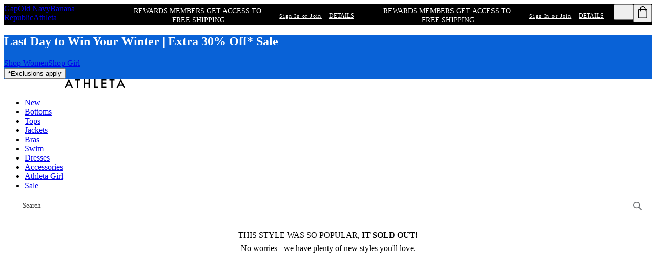

--- FILE ---
content_type: text/html; charset=utf-8
request_url: https://athleta.gapcanada.ca/browse/category.do?cid=46883&cl=true&cookieInitializationAttempted=true
body_size: 88993
content:
<!DOCTYPE html><html lang="en-CA"><head><meta charSet="utf-8"/><meta name="viewport" content="width=device-width, initial-scale=1, maximum-scale=1"/><link rel="stylesheet" href="/static_content/onesitecategory/components/mfe/_next/static/css/530dbe9bc73cd0e4.css" data-precedence="next"/><link rel="stylesheet" href="/static_content/onesitecategory/components/mfe/_next/static/css/36dfcf7abf225d15.css" data-precedence="next"/><link rel="preload" as="script" fetchPriority="low" href="/static_content/onesitecategory/components/mfe/_next/static/chunks/webpack.e381f0.e00a3.js"/><script src="/static_content/onesitecategory/components/mfe/_next/static/chunks/87c73c54.dd8d81.e00a3.js" async=""></script><script src="/static_content/onesitecategory/components/mfe/_next/static/chunks/90018.ab2cfc.e00a3.js" async=""></script><script src="/static_content/onesitecategory/components/mfe/_next/static/chunks/main-app.e48b57.e00a3.js" async=""></script><script src="/static_content/onesitecategory/components/mfe/_next/static/chunks/22606.396bff.e00a3.js" async=""></script><script src="/static_content/onesitecategory/components/mfe/_next/static/chunks/app/at/layout.88cb06.e00a3.js" async=""></script><script src="/static_content/onesitecategory/components/mfe/_next/static/chunks/app/global-error.6bf144.e00a3.js" async=""></script><script src="/static_content/onesitecategory/components/mfe/_next/static/chunks/app/error.a028a0.e00a3.js" async=""></script><script src="/static_content/onesitecategory/components/mfe/_next/static/chunks/app/not-found.067ccc.e00a3.js" async=""></script><script src="/static_content/onesitecategory/components/mfe/_next/static/chunks/24327.8ac546.e00a3.js" async=""></script><script src="/static_content/onesitecategory/components/mfe/_next/static/chunks/17739.a6ab5b.e00a3.js" async=""></script><script src="/static_content/onesitecategory/components/mfe/_next/static/chunks/42737.3d31d6.e00a3.js" async=""></script><script src="/static_content/onesitecategory/components/mfe/_next/static/chunks/46424.c40608.e00a3.js" async=""></script><script src="/static_content/onesitecategory/components/mfe/_next/static/chunks/30394.c9809f.e00a3.js" async=""></script><script src="/static_content/onesitecategory/components/mfe/_next/static/chunks/35999.3d46f8.e00a3.js" async=""></script><script src="/static_content/onesitecategory/components/mfe/_next/static/chunks/54328.c230d2.e00a3.js" async=""></script><script src="/static_content/onesitecategory/components/mfe/_next/static/chunks/26179.5ce125.e00a3.js" async=""></script><script src="/static_content/onesitecategory/components/mfe/_next/static/chunks/82637.515daa.e00a3.js" async=""></script><script src="/static_content/onesitecategory/components/mfe/_next/static/chunks/76458.6b1913.e00a3.js" async=""></script><script src="/static_content/onesitecategory/components/mfe/_next/static/chunks/50367.7ddff1.e00a3.js" async=""></script><script src="/static_content/onesitecategory/components/mfe/_next/static/chunks/56883.39537b.e00a3.js" async=""></script><script src="/static_content/onesitecategory/components/mfe/_next/static/chunks/app/at/browse/OutOfStockNoResults.do/page.2ff75b.e00a3.js" async=""></script><title>Athleta</title><meta name="robots" content="noindex"/><meta name="robots" content="max-image-preview:standard"/><meta name="google" content="notranslate"/><meta name="google-site-verification" content="fvjstf6PkWcOCh3XMsozqC6HosFSqJveNTivRMTui84"/><link rel="canonical" href="https://athleta.gapcanada.ca/browse/OutOfStock.do"/><link rel="icon" href="/static_content/onesitecategory/components/mfe/_next/static/media/icon1.6aca43ba.ico"/><script id="newrelic-script">window.NREUM||(NREUM={});NREUM.info = {"agent":"","beacon":"bam.nr-data.net","errorBeacon":"bam.nr-data.net","licenseKey":"NRBR-4c469572768eeedb787","applicationID":"687603962","agentToken":null,"applicationTime":38.505605,"transactionName":"NQBVYhNSCEdQB0YPCwxKYFMDdRRVXAFFCRYJMEVfTn0DTEUOQUkjJzEYGQNBAEceBkAJExEAGFIIRQ9HWAtcSAAN","queueTime":0,"ttGuid":"17f903429fe4337f"}; (window.NREUM||(NREUM={})).init={privacy:{cookies_enabled:true},ajax:{deny_list:["bam.nr-data.net"]},feature_flags:["soft_nav"],distributed_tracing:{enabled:true}};(window.NREUM||(NREUM={})).loader_config={agentID:"718386816",accountID:"1334766",trustKey:"1798415",xpid:"VQUEVVFVDhAGXFZUBwIOUFY=",licenseKey:"NRBR-4c469572768eeedb787",applicationID:"687603962",browserID:"718386816"};;/*! For license information please see nr-loader-spa-1.308.0.min.js.LICENSE.txt */
(()=>{var e,t,r={384:(e,t,r)=>{"use strict";r.d(t,{NT:()=>a,US:()=>u,Zm:()=>o,bQ:()=>d,dV:()=>c,pV:()=>l});var n=r(6154),i=r(1863),s=r(1910);const a={beacon:"bam.nr-data.net",errorBeacon:"bam.nr-data.net"};function o(){return n.gm.NREUM||(n.gm.NREUM={}),void 0===n.gm.newrelic&&(n.gm.newrelic=n.gm.NREUM),n.gm.NREUM}function c(){let e=o();return e.o||(e.o={ST:n.gm.setTimeout,SI:n.gm.setImmediate||n.gm.setInterval,CT:n.gm.clearTimeout,XHR:n.gm.XMLHttpRequest,REQ:n.gm.Request,EV:n.gm.Event,PR:n.gm.Promise,MO:n.gm.MutationObserver,FETCH:n.gm.fetch,WS:n.gm.WebSocket},(0,s.i)(...Object.values(e.o))),e}function d(e,t){let r=o();r.initializedAgents??={},t.initializedAt={ms:(0,i.t)(),date:new Date},r.initializedAgents[e]=t}function u(e,t){o()[e]=t}function l(){return function(){let e=o();const t=e.info||{};e.info={beacon:a.beacon,errorBeacon:a.errorBeacon,...t}}(),function(){let e=o();const t=e.init||{};e.init={...t}}(),c(),function(){let e=o();const t=e.loader_config||{};e.loader_config={...t}}(),o()}},782:(e,t,r)=>{"use strict";r.d(t,{T:()=>n});const n=r(860).K7.pageViewTiming},860:(e,t,r)=>{"use strict";r.d(t,{$J:()=>u,K7:()=>c,P3:()=>d,XX:()=>i,Yy:()=>o,df:()=>s,qY:()=>n,v4:()=>a});const n="events",i="jserrors",s="browser/blobs",a="rum",o="browser/logs",c={ajax:"ajax",genericEvents:"generic_events",jserrors:i,logging:"logging",metrics:"metrics",pageAction:"page_action",pageViewEvent:"page_view_event",pageViewTiming:"page_view_timing",sessionReplay:"session_replay",sessionTrace:"session_trace",softNav:"soft_navigations",spa:"spa"},d={[c.pageViewEvent]:1,[c.pageViewTiming]:2,[c.metrics]:3,[c.jserrors]:4,[c.spa]:5,[c.ajax]:6,[c.sessionTrace]:7,[c.softNav]:8,[c.sessionReplay]:9,[c.logging]:10,[c.genericEvents]:11},u={[c.pageViewEvent]:a,[c.pageViewTiming]:n,[c.ajax]:n,[c.spa]:n,[c.softNav]:n,[c.metrics]:i,[c.jserrors]:i,[c.sessionTrace]:s,[c.sessionReplay]:s,[c.logging]:o,[c.genericEvents]:"ins"}},944:(e,t,r)=>{"use strict";r.d(t,{R:()=>i});var n=r(3241);function i(e,t){"function"==typeof console.debug&&(console.debug("New Relic Warning: https://github.com/newrelic/newrelic-browser-agent/blob/main/docs/warning-codes.md#".concat(e),t),(0,n.W)({agentIdentifier:null,drained:null,type:"data",name:"warn",feature:"warn",data:{code:e,secondary:t}}))}},993:(e,t,r)=>{"use strict";r.d(t,{A$:()=>s,ET:()=>a,TZ:()=>o,p_:()=>i});var n=r(860);const i={ERROR:"ERROR",WARN:"WARN",INFO:"INFO",DEBUG:"DEBUG",TRACE:"TRACE"},s={OFF:0,ERROR:1,WARN:2,INFO:3,DEBUG:4,TRACE:5},a="log",o=n.K7.logging},1541:(e,t,r)=>{"use strict";r.d(t,{U:()=>i,f:()=>n});const n={MFE:"MFE",BA:"BA"};function i(e,t){if(2!==t?.harvestEndpointVersion)return{};const r=t.agentRef.runtime.appMetadata.agents[0].entityGuid;return e?{"source.id":e.id,"source.name":e.name,"source.type":e.type,"parent.id":e.parent?.id||r,"parent.type":e.parent?.type||n.BA}:{"entity.guid":r,appId:t.agentRef.info.applicationID}}},1687:(e,t,r)=>{"use strict";r.d(t,{Ak:()=>d,Ze:()=>h,x3:()=>u});var n=r(3241),i=r(7836),s=r(3606),a=r(860),o=r(2646);const c={};function d(e,t){const r={staged:!1,priority:a.P3[t]||0};l(e),c[e].get(t)||c[e].set(t,r)}function u(e,t){e&&c[e]&&(c[e].get(t)&&c[e].delete(t),p(e,t,!1),c[e].size&&f(e))}function l(e){if(!e)throw new Error("agentIdentifier required");c[e]||(c[e]=new Map)}function h(e="",t="feature",r=!1){if(l(e),!e||!c[e].get(t)||r)return p(e,t);c[e].get(t).staged=!0,f(e)}function f(e){const t=Array.from(c[e]);t.every(([e,t])=>t.staged)&&(t.sort((e,t)=>e[1].priority-t[1].priority),t.forEach(([t])=>{c[e].delete(t),p(e,t)}))}function p(e,t,r=!0){const a=e?i.ee.get(e):i.ee,c=s.i.handlers;if(!a.aborted&&a.backlog&&c){if((0,n.W)({agentIdentifier:e,type:"lifecycle",name:"drain",feature:t}),r){const e=a.backlog[t],r=c[t];if(r){for(let t=0;e&&t<e.length;++t)g(e[t],r);Object.entries(r).forEach(([e,t])=>{Object.values(t||{}).forEach(t=>{t[0]?.on&&t[0]?.context()instanceof o.y&&t[0].on(e,t[1])})})}}a.isolatedBacklog||delete c[t],a.backlog[t]=null,a.emit("drain-"+t,[])}}function g(e,t){var r=e[1];Object.values(t[r]||{}).forEach(t=>{var r=e[0];if(t[0]===r){var n=t[1],i=e[3],s=e[2];n.apply(i,s)}})}},1738:(e,t,r)=>{"use strict";r.d(t,{U:()=>f,Y:()=>h});var n=r(3241),i=r(9908),s=r(1863),a=r(944),o=r(5701),c=r(3969),d=r(8362),u=r(860),l=r(4261);function h(e,t,r,s){const h=s||r;!h||h[e]&&h[e]!==d.d.prototype[e]||(h[e]=function(){(0,i.p)(c.xV,["API/"+e+"/called"],void 0,u.K7.metrics,r.ee),(0,n.W)({agentIdentifier:r.agentIdentifier,drained:!!o.B?.[r.agentIdentifier],type:"data",name:"api",feature:l.Pl+e,data:{}});try{return t.apply(this,arguments)}catch(e){(0,a.R)(23,e)}})}function f(e,t,r,n,a){const o=e.info;null===r?delete o.jsAttributes[t]:o.jsAttributes[t]=r,(a||null===r)&&(0,i.p)(l.Pl+n,[(0,s.t)(),t,r],void 0,"session",e.ee)}},1741:(e,t,r)=>{"use strict";r.d(t,{W:()=>s});var n=r(944),i=r(4261);class s{#e(e,...t){if(this[e]!==s.prototype[e])return this[e](...t);(0,n.R)(35,e)}addPageAction(e,t){return this.#e(i.hG,e,t)}register(e){return this.#e(i.eY,e)}recordCustomEvent(e,t){return this.#e(i.fF,e,t)}setPageViewName(e,t){return this.#e(i.Fw,e,t)}setCustomAttribute(e,t,r){return this.#e(i.cD,e,t,r)}noticeError(e,t){return this.#e(i.o5,e,t)}setUserId(e,t=!1){return this.#e(i.Dl,e,t)}setApplicationVersion(e){return this.#e(i.nb,e)}setErrorHandler(e){return this.#e(i.bt,e)}addRelease(e,t){return this.#e(i.k6,e,t)}log(e,t){return this.#e(i.$9,e,t)}start(){return this.#e(i.d3)}finished(e){return this.#e(i.BL,e)}recordReplay(){return this.#e(i.CH)}pauseReplay(){return this.#e(i.Tb)}addToTrace(e){return this.#e(i.U2,e)}setCurrentRouteName(e){return this.#e(i.PA,e)}interaction(e){return this.#e(i.dT,e)}wrapLogger(e,t,r){return this.#e(i.Wb,e,t,r)}measure(e,t){return this.#e(i.V1,e,t)}consent(e){return this.#e(i.Pv,e)}}},1863:(e,t,r)=>{"use strict";function n(){return Math.floor(performance.now())}r.d(t,{t:()=>n})},1910:(e,t,r)=>{"use strict";r.d(t,{i:()=>s});var n=r(944);const i=new Map;function s(...e){return e.every(e=>{if(i.has(e))return i.get(e);const t="function"==typeof e?e.toString():"",r=t.includes("[native code]"),s=t.includes("nrWrapper");return r||s||(0,n.R)(64,e?.name||t),i.set(e,r),r})}},2555:(e,t,r)=>{"use strict";r.d(t,{D:()=>o,f:()=>a});var n=r(384),i=r(8122);const s={beacon:n.NT.beacon,errorBeacon:n.NT.errorBeacon,licenseKey:void 0,applicationID:void 0,sa:void 0,queueTime:void 0,applicationTime:void 0,ttGuid:void 0,user:void 0,account:void 0,product:void 0,extra:void 0,jsAttributes:{},userAttributes:void 0,atts:void 0,transactionName:void 0,tNamePlain:void 0};function a(e){try{return!!e.licenseKey&&!!e.errorBeacon&&!!e.applicationID}catch(e){return!1}}const o=e=>(0,i.a)(e,s)},2614:(e,t,r)=>{"use strict";r.d(t,{BB:()=>a,H3:()=>n,g:()=>d,iL:()=>c,tS:()=>o,uh:()=>i,wk:()=>s});const n="NRBA",i="SESSION",s=144e5,a=18e5,o={STARTED:"session-started",PAUSE:"session-pause",RESET:"session-reset",RESUME:"session-resume",UPDATE:"session-update"},c={SAME_TAB:"same-tab",CROSS_TAB:"cross-tab"},d={OFF:0,FULL:1,ERROR:2}},2646:(e,t,r)=>{"use strict";r.d(t,{y:()=>n});class n{constructor(e){this.contextId=e}}},2843:(e,t,r)=>{"use strict";r.d(t,{G:()=>s,u:()=>i});var n=r(3878);function i(e,t=!1,r,i){(0,n.DD)("visibilitychange",function(){if(t)return void("hidden"===document.visibilityState&&e());e(document.visibilityState)},r,i)}function s(e,t,r){(0,n.sp)("pagehide",e,t,r)}},3241:(e,t,r)=>{"use strict";r.d(t,{W:()=>s});var n=r(6154);const i="newrelic";function s(e={}){try{n.gm.dispatchEvent(new CustomEvent(i,{detail:e}))}catch(e){}}},3304:(e,t,r)=>{"use strict";r.d(t,{A:()=>s});var n=r(7836);const i=()=>{const e=new WeakSet;return(t,r)=>{if("object"==typeof r&&null!==r){if(e.has(r))return;e.add(r)}return r}};function s(e){try{return JSON.stringify(e,i())??""}catch(e){try{n.ee.emit("internal-error",[e])}catch(e){}return""}}},3333:(e,t,r)=>{"use strict";r.d(t,{$v:()=>u,TZ:()=>n,Xh:()=>c,Zp:()=>i,kd:()=>d,mq:()=>o,nf:()=>a,qN:()=>s});const n=r(860).K7.genericEvents,i=["auxclick","click","copy","keydown","paste","scrollend"],s=["focus","blur"],a=4,o=1e3,c=2e3,d=["PageAction","UserAction","BrowserPerformance"],u={RESOURCES:"experimental.resources",REGISTER:"register"}},3434:(e,t,r)=>{"use strict";r.d(t,{Jt:()=>s,YM:()=>d});var n=r(7836),i=r(5607);const s="nr@original:".concat(i.W),a=50;var o=Object.prototype.hasOwnProperty,c=!1;function d(e,t){return e||(e=n.ee),r.inPlace=function(e,t,n,i,s){n||(n="");const a="-"===n.charAt(0);for(let o=0;o<t.length;o++){const c=t[o],d=e[c];l(d)||(e[c]=r(d,a?c+n:n,i,c,s))}},r.flag=s,r;function r(t,r,n,c,d){return l(t)?t:(r||(r=""),nrWrapper[s]=t,function(e,t,r){if(Object.defineProperty&&Object.keys)try{return Object.keys(e).forEach(function(r){Object.defineProperty(t,r,{get:function(){return e[r]},set:function(t){return e[r]=t,t}})}),t}catch(e){u([e],r)}for(var n in e)o.call(e,n)&&(t[n]=e[n])}(t,nrWrapper,e),nrWrapper);function nrWrapper(){var s,o,l,h;let f;try{o=this,s=[...arguments],l="function"==typeof n?n(s,o):n||{}}catch(t){u([t,"",[s,o,c],l],e)}i(r+"start",[s,o,c],l,d);const p=performance.now();let g;try{return h=t.apply(o,s),g=performance.now(),h}catch(e){throw g=performance.now(),i(r+"err",[s,o,e],l,d),f=e,f}finally{const e=g-p,t={start:p,end:g,duration:e,isLongTask:e>=a,methodName:c,thrownError:f};t.isLongTask&&i("long-task",[t,o],l,d),i(r+"end",[s,o,h],l,d)}}}function i(r,n,i,s){if(!c||t){var a=c;c=!0;try{e.emit(r,n,i,t,s)}catch(t){u([t,r,n,i],e)}c=a}}}function u(e,t){t||(t=n.ee);try{t.emit("internal-error",e)}catch(e){}}function l(e){return!(e&&"function"==typeof e&&e.apply&&!e[s])}},3606:(e,t,r)=>{"use strict";r.d(t,{i:()=>s});var n=r(9908);s.on=a;var i=s.handlers={};function s(e,t,r,s){a(s||n.d,i,e,t,r)}function a(e,t,r,i,s){s||(s="feature"),e||(e=n.d);var a=t[s]=t[s]||{};(a[r]=a[r]||[]).push([e,i])}},3738:(e,t,r)=>{"use strict";r.d(t,{He:()=>i,Kp:()=>o,Lc:()=>d,Rz:()=>u,TZ:()=>n,bD:()=>s,d3:()=>a,jx:()=>l,sl:()=>h,uP:()=>c});const n=r(860).K7.sessionTrace,i="bstResource",s="resource",a="-start",o="-end",c="fn"+a,d="fn"+o,u="pushState",l=1e3,h=3e4},3785:(e,t,r)=>{"use strict";r.d(t,{R:()=>c,b:()=>d});var n=r(9908),i=r(1863),s=r(860),a=r(3969),o=r(993);function c(e,t,r={},c=o.p_.INFO,d=!0,u,l=(0,i.t)()){(0,n.p)(a.xV,["API/logging/".concat(c.toLowerCase(),"/called")],void 0,s.K7.metrics,e),(0,n.p)(o.ET,[l,t,r,c,d,u],void 0,s.K7.logging,e)}function d(e){return"string"==typeof e&&Object.values(o.p_).some(t=>t===e.toUpperCase().trim())}},3878:(e,t,r)=>{"use strict";function n(e,t){return{capture:e,passive:!1,signal:t}}function i(e,t,r=!1,i){window.addEventListener(e,t,n(r,i))}function s(e,t,r=!1,i){document.addEventListener(e,t,n(r,i))}r.d(t,{DD:()=>s,jT:()=>n,sp:()=>i})},3962:(e,t,r)=>{"use strict";r.d(t,{AM:()=>a,O2:()=>l,OV:()=>s,Qu:()=>h,TZ:()=>c,ih:()=>f,pP:()=>o,t1:()=>u,tC:()=>i,wD:()=>d});var n=r(860);const i=["click","keydown","submit"],s="popstate",a="api",o="initialPageLoad",c=n.K7.softNav,d=5e3,u=500,l={INITIAL_PAGE_LOAD:"",ROUTE_CHANGE:1,UNSPECIFIED:2},h={INTERACTION:1,AJAX:2,CUSTOM_END:3,CUSTOM_TRACER:4},f={IP:"in progress",PF:"pending finish",FIN:"finished",CAN:"cancelled"}},3969:(e,t,r)=>{"use strict";r.d(t,{TZ:()=>n,XG:()=>o,rs:()=>i,xV:()=>a,z_:()=>s});const n=r(860).K7.metrics,i="sm",s="cm",a="storeSupportabilityMetrics",o="storeEventMetrics"},4234:(e,t,r)=>{"use strict";r.d(t,{W:()=>s});var n=r(7836),i=r(1687);class s{constructor(e,t){this.agentIdentifier=e,this.ee=n.ee.get(e),this.featureName=t,this.blocked=!1}deregisterDrain(){(0,i.x3)(this.agentIdentifier,this.featureName)}}},4261:(e,t,r)=>{"use strict";r.d(t,{$9:()=>u,BL:()=>c,CH:()=>p,Dl:()=>R,Fw:()=>w,PA:()=>v,Pl:()=>n,Pv:()=>A,Tb:()=>h,U2:()=>a,V1:()=>E,Wb:()=>T,bt:()=>y,cD:()=>b,d3:()=>x,dT:()=>d,eY:()=>g,fF:()=>f,hG:()=>s,hw:()=>i,k6:()=>o,nb:()=>m,o5:()=>l});const n="api-",i=n+"ixn-",s="addPageAction",a="addToTrace",o="addRelease",c="finished",d="interaction",u="log",l="noticeError",h="pauseReplay",f="recordCustomEvent",p="recordReplay",g="register",m="setApplicationVersion",v="setCurrentRouteName",b="setCustomAttribute",y="setErrorHandler",w="setPageViewName",R="setUserId",x="start",T="wrapLogger",E="measure",A="consent"},5205:(e,t,r)=>{"use strict";r.d(t,{j:()=>S});var n=r(384),i=r(1741);var s=r(2555),a=r(3333);const o=e=>{if(!e||"string"!=typeof e)return!1;try{document.createDocumentFragment().querySelector(e)}catch{return!1}return!0};var c=r(2614),d=r(944),u=r(8122);const l="[data-nr-mask]",h=e=>(0,u.a)(e,(()=>{const e={feature_flags:[],experimental:{allow_registered_children:!1,resources:!1},mask_selector:"*",block_selector:"[data-nr-block]",mask_input_options:{color:!1,date:!1,"datetime-local":!1,email:!1,month:!1,number:!1,range:!1,search:!1,tel:!1,text:!1,time:!1,url:!1,week:!1,textarea:!1,select:!1,password:!0}};return{ajax:{deny_list:void 0,block_internal:!0,enabled:!0,autoStart:!0},api:{get allow_registered_children(){return e.feature_flags.includes(a.$v.REGISTER)||e.experimental.allow_registered_children},set allow_registered_children(t){e.experimental.allow_registered_children=t},duplicate_registered_data:!1},browser_consent_mode:{enabled:!1},distributed_tracing:{enabled:void 0,exclude_newrelic_header:void 0,cors_use_newrelic_header:void 0,cors_use_tracecontext_headers:void 0,allowed_origins:void 0},get feature_flags(){return e.feature_flags},set feature_flags(t){e.feature_flags=t},generic_events:{enabled:!0,autoStart:!0},harvest:{interval:30},jserrors:{enabled:!0,autoStart:!0},logging:{enabled:!0,autoStart:!0},metrics:{enabled:!0,autoStart:!0},obfuscate:void 0,page_action:{enabled:!0},page_view_event:{enabled:!0,autoStart:!0},page_view_timing:{enabled:!0,autoStart:!0},performance:{capture_marks:!1,capture_measures:!1,capture_detail:!0,resources:{get enabled(){return e.feature_flags.includes(a.$v.RESOURCES)||e.experimental.resources},set enabled(t){e.experimental.resources=t},asset_types:[],first_party_domains:[],ignore_newrelic:!0}},privacy:{cookies_enabled:!0},proxy:{assets:void 0,beacon:void 0},session:{expiresMs:c.wk,inactiveMs:c.BB},session_replay:{autoStart:!0,enabled:!1,preload:!1,sampling_rate:10,error_sampling_rate:100,collect_fonts:!1,inline_images:!1,fix_stylesheets:!0,mask_all_inputs:!0,get mask_text_selector(){return e.mask_selector},set mask_text_selector(t){o(t)?e.mask_selector="".concat(t,",").concat(l):""===t||null===t?e.mask_selector=l:(0,d.R)(5,t)},get block_class(){return"nr-block"},get ignore_class(){return"nr-ignore"},get mask_text_class(){return"nr-mask"},get block_selector(){return e.block_selector},set block_selector(t){o(t)?e.block_selector+=",".concat(t):""!==t&&(0,d.R)(6,t)},get mask_input_options(){return e.mask_input_options},set mask_input_options(t){t&&"object"==typeof t?e.mask_input_options={...t,password:!0}:(0,d.R)(7,t)}},session_trace:{enabled:!0,autoStart:!0},soft_navigations:{enabled:!0,autoStart:!0},spa:{enabled:!0,autoStart:!0},ssl:void 0,user_actions:{enabled:!0,elementAttributes:["id","className","tagName","type"]}}})());var f=r(6154),p=r(9324);let g=0;const m={buildEnv:p.F3,distMethod:p.Xs,version:p.xv,originTime:f.WN},v={consented:!1},b={appMetadata:{},get consented(){return this.session?.state?.consent||v.consented},set consented(e){v.consented=e},customTransaction:void 0,denyList:void 0,disabled:!1,harvester:void 0,isolatedBacklog:!1,isRecording:!1,loaderType:void 0,maxBytes:3e4,obfuscator:void 0,onerror:void 0,ptid:void 0,releaseIds:{},session:void 0,timeKeeper:void 0,registeredEntities:[],jsAttributesMetadata:{bytes:0},get harvestCount(){return++g}},y=e=>{const t=(0,u.a)(e,b),r=Object.keys(m).reduce((e,t)=>(e[t]={value:m[t],writable:!1,configurable:!0,enumerable:!0},e),{});return Object.defineProperties(t,r)};var w=r(5701);const R=e=>{const t=e.startsWith("http");e+="/",r.p=t?e:"https://"+e};var x=r(7836),T=r(3241);const E={accountID:void 0,trustKey:void 0,agentID:void 0,licenseKey:void 0,applicationID:void 0,xpid:void 0},A=e=>(0,u.a)(e,E),_=new Set;function S(e,t={},r,a){let{init:o,info:c,loader_config:d,runtime:u={},exposed:l=!0}=t;if(!c){const e=(0,n.pV)();o=e.init,c=e.info,d=e.loader_config}e.init=h(o||{}),e.loader_config=A(d||{}),c.jsAttributes??={},f.bv&&(c.jsAttributes.isWorker=!0),e.info=(0,s.D)(c);const p=e.init,g=[c.beacon,c.errorBeacon];_.has(e.agentIdentifier)||(p.proxy.assets&&(R(p.proxy.assets),g.push(p.proxy.assets)),p.proxy.beacon&&g.push(p.proxy.beacon),e.beacons=[...g],function(e){const t=(0,n.pV)();Object.getOwnPropertyNames(i.W.prototype).forEach(r=>{const n=i.W.prototype[r];if("function"!=typeof n||"constructor"===n)return;let s=t[r];e[r]&&!1!==e.exposed&&"micro-agent"!==e.runtime?.loaderType&&(t[r]=(...t)=>{const n=e[r](...t);return s?s(...t):n})})}(e),(0,n.US)("activatedFeatures",w.B)),u.denyList=[...p.ajax.deny_list||[],...p.ajax.block_internal?g:[]],u.ptid=e.agentIdentifier,u.loaderType=r,e.runtime=y(u),_.has(e.agentIdentifier)||(e.ee=x.ee.get(e.agentIdentifier),e.exposed=l,(0,T.W)({agentIdentifier:e.agentIdentifier,drained:!!w.B?.[e.agentIdentifier],type:"lifecycle",name:"initialize",feature:void 0,data:e.config})),_.add(e.agentIdentifier)}},5270:(e,t,r)=>{"use strict";r.d(t,{Aw:()=>a,SR:()=>s,rF:()=>o});var n=r(384),i=r(7767);function s(e){return!!(0,n.dV)().o.MO&&(0,i.V)(e)&&!0===e?.session_trace.enabled}function a(e){return!0===e?.session_replay.preload&&s(e)}function o(e,t){try{if("string"==typeof t?.type){if("password"===t.type.toLowerCase())return"*".repeat(e?.length||0);if(void 0!==t?.dataset?.nrUnmask||t?.classList?.contains("nr-unmask"))return e}}catch(e){}return"string"==typeof e?e.replace(/[\S]/g,"*"):"*".repeat(e?.length||0)}},5289:(e,t,r)=>{"use strict";r.d(t,{GG:()=>a,Qr:()=>c,sB:()=>o});var n=r(3878),i=r(6389);function s(){return"undefined"==typeof document||"complete"===document.readyState}function a(e,t){if(s())return e();const r=(0,i.J)(e),a=setInterval(()=>{s()&&(clearInterval(a),r())},500);(0,n.sp)("load",r,t)}function o(e){if(s())return e();(0,n.DD)("DOMContentLoaded",e)}function c(e){if(s())return e();(0,n.sp)("popstate",e)}},5607:(e,t,r)=>{"use strict";r.d(t,{W:()=>n});const n=(0,r(9566).bz)()},5701:(e,t,r)=>{"use strict";r.d(t,{B:()=>s,t:()=>a});var n=r(3241);const i=new Set,s={};function a(e,t){const r=t.agentIdentifier;s[r]??={},e&&"object"==typeof e&&(i.has(r)||(t.ee.emit("rumresp",[e]),s[r]=e,i.add(r),(0,n.W)({agentIdentifier:r,loaded:!0,drained:!0,type:"lifecycle",name:"load",feature:void 0,data:e})))}},6154:(e,t,r)=>{"use strict";r.d(t,{OF:()=>d,RI:()=>i,WN:()=>h,bv:()=>s,eN:()=>f,gm:()=>a,lR:()=>l,m:()=>c,mw:()=>o,sb:()=>u});var n=r(1863);const i="undefined"!=typeof window&&!!window.document,s="undefined"!=typeof WorkerGlobalScope&&("undefined"!=typeof self&&self instanceof WorkerGlobalScope&&self.navigator instanceof WorkerNavigator||"undefined"!=typeof globalThis&&globalThis instanceof WorkerGlobalScope&&globalThis.navigator instanceof WorkerNavigator),a=i?window:"undefined"!=typeof WorkerGlobalScope&&("undefined"!=typeof self&&self instanceof WorkerGlobalScope&&self||"undefined"!=typeof globalThis&&globalThis instanceof WorkerGlobalScope&&globalThis),o=Boolean("hidden"===a?.document?.visibilityState),c=""+a?.location,d=/iPad|iPhone|iPod/.test(a.navigator?.userAgent),u=d&&"undefined"==typeof SharedWorker,l=(()=>{const e=a.navigator?.userAgent?.match(/Firefox[/\s](\d+\.\d+)/);return Array.isArray(e)&&e.length>=2?+e[1]:0})(),h=Date.now()-(0,n.t)(),f=()=>"undefined"!=typeof PerformanceNavigationTiming&&a?.performance?.getEntriesByType("navigation")?.[0]?.responseStart},6344:(e,t,r)=>{"use strict";r.d(t,{BB:()=>u,Qb:()=>l,TZ:()=>i,Ug:()=>a,Vh:()=>s,_s:()=>o,bc:()=>d,yP:()=>c});var n=r(2614);const i=r(860).K7.sessionReplay,s="errorDuringReplay",a=.12,o={DomContentLoaded:0,Load:1,FullSnapshot:2,IncrementalSnapshot:3,Meta:4,Custom:5},c={[n.g.ERROR]:15e3,[n.g.FULL]:3e5,[n.g.OFF]:0},d={RESET:{message:"Session was reset",sm:"Reset"},IMPORT:{message:"Recorder failed to import",sm:"Import"},TOO_MANY:{message:"429: Too Many Requests",sm:"Too-Many"},TOO_BIG:{message:"Payload was too large",sm:"Too-Big"},CROSS_TAB:{message:"Session Entity was set to OFF on another tab",sm:"Cross-Tab"},ENTITLEMENTS:{message:"Session Replay is not allowed and will not be started",sm:"Entitlement"}},u=5e3,l={API:"api",RESUME:"resume",SWITCH_TO_FULL:"switchToFull",INITIALIZE:"initialize",PRELOAD:"preload"}},6389:(e,t,r)=>{"use strict";function n(e,t=500,r={}){const n=r?.leading||!1;let i;return(...r)=>{n&&void 0===i&&(e.apply(this,r),i=setTimeout(()=>{i=clearTimeout(i)},t)),n||(clearTimeout(i),i=setTimeout(()=>{e.apply(this,r)},t))}}function i(e){let t=!1;return(...r)=>{t||(t=!0,e.apply(this,r))}}r.d(t,{J:()=>i,s:()=>n})},6630:(e,t,r)=>{"use strict";r.d(t,{T:()=>n});const n=r(860).K7.pageViewEvent},6774:(e,t,r)=>{"use strict";r.d(t,{T:()=>n});const n=r(860).K7.jserrors},7295:(e,t,r)=>{"use strict";r.d(t,{Xv:()=>a,gX:()=>i,iW:()=>s});var n=[];function i(e){if(!e||s(e))return!1;if(0===n.length)return!0;if("*"===n[0].hostname)return!1;for(var t=0;t<n.length;t++){var r=n[t];if(r.hostname.test(e.hostname)&&r.pathname.test(e.pathname))return!1}return!0}function s(e){return void 0===e.hostname}function a(e){if(n=[],e&&e.length)for(var t=0;t<e.length;t++){let r=e[t];if(!r)continue;if("*"===r)return void(n=[{hostname:"*"}]);0===r.indexOf("http://")?r=r.substring(7):0===r.indexOf("https://")&&(r=r.substring(8));const i=r.indexOf("/");let s,a;i>0?(s=r.substring(0,i),a=r.substring(i)):(s=r,a="*");let[c]=s.split(":");n.push({hostname:o(c),pathname:o(a,!0)})}}function o(e,t=!1){const r=e.replace(/[.+?^${}()|[\]\\]/g,e=>"\\"+e).replace(/\*/g,".*?");return new RegExp((t?"^":"")+r+"$")}},7485:(e,t,r)=>{"use strict";r.d(t,{D:()=>i});var n=r(6154);function i(e){if(0===(e||"").indexOf("data:"))return{protocol:"data"};try{const t=new URL(e,location.href),r={port:t.port,hostname:t.hostname,pathname:t.pathname,search:t.search,protocol:t.protocol.slice(0,t.protocol.indexOf(":")),sameOrigin:t.protocol===n.gm?.location?.protocol&&t.host===n.gm?.location?.host};return r.port&&""!==r.port||("http:"===t.protocol&&(r.port="80"),"https:"===t.protocol&&(r.port="443")),r.pathname&&""!==r.pathname?r.pathname.startsWith("/")||(r.pathname="/".concat(r.pathname)):r.pathname="/",r}catch(e){return{}}}},7699:(e,t,r)=>{"use strict";r.d(t,{It:()=>s,KC:()=>o,No:()=>i,qh:()=>a});var n=r(860);const i=16e3,s=1e6,a="SESSION_ERROR",o={[n.K7.logging]:!0,[n.K7.genericEvents]:!1,[n.K7.jserrors]:!1,[n.K7.ajax]:!1}},7767:(e,t,r)=>{"use strict";r.d(t,{V:()=>i});var n=r(6154);const i=e=>n.RI&&!0===e?.privacy.cookies_enabled},7836:(e,t,r)=>{"use strict";r.d(t,{P:()=>o,ee:()=>c});var n=r(384),i=r(8990),s=r(2646),a=r(5607);const o="nr@context:".concat(a.W),c=function e(t,r){var n={},a={},u={},l=!1;try{l=16===r.length&&d.initializedAgents?.[r]?.runtime.isolatedBacklog}catch(e){}var h={on:p,addEventListener:p,removeEventListener:function(e,t){var r=n[e];if(!r)return;for(var i=0;i<r.length;i++)r[i]===t&&r.splice(i,1)},emit:function(e,r,n,i,s){!1!==s&&(s=!0);if(c.aborted&&!i)return;t&&s&&t.emit(e,r,n);var o=f(n);g(e).forEach(e=>{e.apply(o,r)});var d=v()[a[e]];d&&d.push([h,e,r,o]);return o},get:m,listeners:g,context:f,buffer:function(e,t){const r=v();if(t=t||"feature",h.aborted)return;Object.entries(e||{}).forEach(([e,n])=>{a[n]=t,t in r||(r[t]=[])})},abort:function(){h._aborted=!0,Object.keys(h.backlog).forEach(e=>{delete h.backlog[e]})},isBuffering:function(e){return!!v()[a[e]]},debugId:r,backlog:l?{}:t&&"object"==typeof t.backlog?t.backlog:{},isolatedBacklog:l};return Object.defineProperty(h,"aborted",{get:()=>{let e=h._aborted||!1;return e||(t&&(e=t.aborted),e)}}),h;function f(e){return e&&e instanceof s.y?e:e?(0,i.I)(e,o,()=>new s.y(o)):new s.y(o)}function p(e,t){n[e]=g(e).concat(t)}function g(e){return n[e]||[]}function m(t){return u[t]=u[t]||e(h,t)}function v(){return h.backlog}}(void 0,"globalEE"),d=(0,n.Zm)();d.ee||(d.ee=c)},8122:(e,t,r)=>{"use strict";r.d(t,{a:()=>i});var n=r(944);function i(e,t){try{if(!e||"object"!=typeof e)return(0,n.R)(3);if(!t||"object"!=typeof t)return(0,n.R)(4);const r=Object.create(Object.getPrototypeOf(t),Object.getOwnPropertyDescriptors(t)),s=0===Object.keys(r).length?e:r;for(let a in s)if(void 0!==e[a])try{if(null===e[a]){r[a]=null;continue}Array.isArray(e[a])&&Array.isArray(t[a])?r[a]=Array.from(new Set([...e[a],...t[a]])):"object"==typeof e[a]&&"object"==typeof t[a]?r[a]=i(e[a],t[a]):r[a]=e[a]}catch(e){r[a]||(0,n.R)(1,e)}return r}catch(e){(0,n.R)(2,e)}}},8139:(e,t,r)=>{"use strict";r.d(t,{u:()=>h});var n=r(7836),i=r(3434),s=r(8990),a=r(6154);const o={},c=a.gm.XMLHttpRequest,d="addEventListener",u="removeEventListener",l="nr@wrapped:".concat(n.P);function h(e){var t=function(e){return(e||n.ee).get("events")}(e);if(o[t.debugId]++)return t;o[t.debugId]=1;var r=(0,i.YM)(t,!0);function h(e){r.inPlace(e,[d,u],"-",p)}function p(e,t){return e[1]}return"getPrototypeOf"in Object&&(a.RI&&f(document,h),c&&f(c.prototype,h),f(a.gm,h)),t.on(d+"-start",function(e,t){var n=e[1];if(null!==n&&("function"==typeof n||"object"==typeof n)&&"newrelic"!==e[0]){var i=(0,s.I)(n,l,function(){var e={object:function(){if("function"!=typeof n.handleEvent)return;return n.handleEvent.apply(n,arguments)},function:n}[typeof n];return e?r(e,"fn-",null,e.name||"anonymous"):n});this.wrapped=e[1]=i}}),t.on(u+"-start",function(e){e[1]=this.wrapped||e[1]}),t}function f(e,t,...r){let n=e;for(;"object"==typeof n&&!Object.prototype.hasOwnProperty.call(n,d);)n=Object.getPrototypeOf(n);n&&t(n,...r)}},8362:(e,t,r)=>{"use strict";r.d(t,{d:()=>s});var n=r(9566),i=r(1741);class s extends i.W{agentIdentifier=(0,n.LA)(16)}},8374:(e,t,r)=>{r.nc=(()=>{try{return document?.currentScript?.nonce}catch(e){}return""})()},8990:(e,t,r)=>{"use strict";r.d(t,{I:()=>i});var n=Object.prototype.hasOwnProperty;function i(e,t,r){if(n.call(e,t))return e[t];var i=r();if(Object.defineProperty&&Object.keys)try{return Object.defineProperty(e,t,{value:i,writable:!0,enumerable:!1}),i}catch(e){}return e[t]=i,i}},9119:(e,t,r)=>{"use strict";r.d(t,{L:()=>s});var n=/([^?#]*)[^#]*(#[^?]*|$).*/,i=/([^?#]*)().*/;function s(e,t){return e?e.replace(t?n:i,"$1$2"):e}},9300:(e,t,r)=>{"use strict";r.d(t,{T:()=>n});const n=r(860).K7.ajax},9324:(e,t,r)=>{"use strict";r.d(t,{AJ:()=>a,F3:()=>i,Xs:()=>s,Yq:()=>o,xv:()=>n});const n="1.308.0",i="PROD",s="CDN",a="@newrelic/rrweb",o="1.0.1"},9566:(e,t,r)=>{"use strict";r.d(t,{LA:()=>o,ZF:()=>c,bz:()=>a,el:()=>d});var n=r(6154);const i="xxxxxxxx-xxxx-4xxx-yxxx-xxxxxxxxxxxx";function s(e,t){return e?15&e[t]:16*Math.random()|0}function a(){const e=n.gm?.crypto||n.gm?.msCrypto;let t,r=0;return e&&e.getRandomValues&&(t=e.getRandomValues(new Uint8Array(30))),i.split("").map(e=>"x"===e?s(t,r++).toString(16):"y"===e?(3&s()|8).toString(16):e).join("")}function o(e){const t=n.gm?.crypto||n.gm?.msCrypto;let r,i=0;t&&t.getRandomValues&&(r=t.getRandomValues(new Uint8Array(e)));const a=[];for(var o=0;o<e;o++)a.push(s(r,i++).toString(16));return a.join("")}function c(){return o(16)}function d(){return o(32)}},9908:(e,t,r)=>{"use strict";r.d(t,{d:()=>n,p:()=>i});var n=r(7836).ee.get("handle");function i(e,t,r,i,s){s?(s.buffer([e],i),s.emit(e,t,r)):(n.buffer([e],i),n.emit(e,t,r))}}},n={};function i(e){var t=n[e];if(void 0!==t)return t.exports;var s=n[e]={exports:{}};return r[e](s,s.exports,i),s.exports}i.m=r,i.d=(e,t)=>{for(var r in t)i.o(t,r)&&!i.o(e,r)&&Object.defineProperty(e,r,{enumerable:!0,get:t[r]})},i.f={},i.e=e=>Promise.all(Object.keys(i.f).reduce((t,r)=>(i.f[r](e,t),t),[])),i.u=e=>({212:"nr-spa-compressor",249:"nr-spa-recorder",478:"nr-spa"}[e]+"-1.308.0.min.js"),i.o=(e,t)=>Object.prototype.hasOwnProperty.call(e,t),e={},t="NRBA-1.308.0.PROD:",i.l=(r,n,s,a)=>{if(e[r])e[r].push(n);else{var o,c;if(void 0!==s)for(var d=document.getElementsByTagName("script"),u=0;u<d.length;u++){var l=d[u];if(l.getAttribute("src")==r||l.getAttribute("data-webpack")==t+s){o=l;break}}if(!o){c=!0;var h={478:"sha512-RSfSVnmHk59T/uIPbdSE0LPeqcEdF4/+XhfJdBuccH5rYMOEZDhFdtnh6X6nJk7hGpzHd9Ujhsy7lZEz/ORYCQ==",249:"sha512-ehJXhmntm85NSqW4MkhfQqmeKFulra3klDyY0OPDUE+sQ3GokHlPh1pmAzuNy//3j4ac6lzIbmXLvGQBMYmrkg==",212:"sha512-B9h4CR46ndKRgMBcK+j67uSR2RCnJfGefU+A7FrgR/k42ovXy5x/MAVFiSvFxuVeEk/pNLgvYGMp1cBSK/G6Fg=="};(o=document.createElement("script")).charset="utf-8",i.nc&&o.setAttribute("nonce",i.nc),o.setAttribute("data-webpack",t+s),o.src=r,0!==o.src.indexOf(window.location.origin+"/")&&(o.crossOrigin="anonymous"),h[a]&&(o.integrity=h[a])}e[r]=[n];var f=(t,n)=>{o.onerror=o.onload=null,clearTimeout(p);var i=e[r];if(delete e[r],o.parentNode&&o.parentNode.removeChild(o),i&&i.forEach(e=>e(n)),t)return t(n)},p=setTimeout(f.bind(null,void 0,{type:"timeout",target:o}),12e4);o.onerror=f.bind(null,o.onerror),o.onload=f.bind(null,o.onload),c&&document.head.appendChild(o)}},i.r=e=>{"undefined"!=typeof Symbol&&Symbol.toStringTag&&Object.defineProperty(e,Symbol.toStringTag,{value:"Module"}),Object.defineProperty(e,"__esModule",{value:!0})},i.p="https://js-agent.newrelic.com/",(()=>{var e={38:0,788:0};i.f.j=(t,r)=>{var n=i.o(e,t)?e[t]:void 0;if(0!==n)if(n)r.push(n[2]);else{var s=new Promise((r,i)=>n=e[t]=[r,i]);r.push(n[2]=s);var a=i.p+i.u(t),o=new Error;i.l(a,r=>{if(i.o(e,t)&&(0!==(n=e[t])&&(e[t]=void 0),n)){var s=r&&("load"===r.type?"missing":r.type),a=r&&r.target&&r.target.src;o.message="Loading chunk "+t+" failed: ("+s+": "+a+")",o.name="ChunkLoadError",o.type=s,o.request=a,n[1](o)}},"chunk-"+t,t)}};var t=(t,r)=>{var n,s,[a,o,c]=r,d=0;if(a.some(t=>0!==e[t])){for(n in o)i.o(o,n)&&(i.m[n]=o[n]);if(c)c(i)}for(t&&t(r);d<a.length;d++)s=a[d],i.o(e,s)&&e[s]&&e[s][0](),e[s]=0},r=self["webpackChunk:NRBA-1.308.0.PROD"]=self["webpackChunk:NRBA-1.308.0.PROD"]||[];r.forEach(t.bind(null,0)),r.push=t.bind(null,r.push.bind(r))})(),(()=>{"use strict";i(8374);var e=i(8362),t=i(860);const r=Object.values(t.K7);var n=i(5205);var s=i(9908),a=i(1863),o=i(4261),c=i(1738);var d=i(1687),u=i(4234),l=i(5289),h=i(6154),f=i(944),p=i(5270),g=i(7767),m=i(6389),v=i(7699);class b extends u.W{constructor(e,t){super(e.agentIdentifier,t),this.agentRef=e,this.abortHandler=void 0,this.featAggregate=void 0,this.loadedSuccessfully=void 0,this.onAggregateImported=new Promise(e=>{this.loadedSuccessfully=e}),this.deferred=Promise.resolve(),!1===e.init[this.featureName].autoStart?this.deferred=new Promise((t,r)=>{this.ee.on("manual-start-all",(0,m.J)(()=>{(0,d.Ak)(e.agentIdentifier,this.featureName),t()}))}):(0,d.Ak)(e.agentIdentifier,t)}importAggregator(e,t,r={}){if(this.featAggregate)return;const n=async()=>{let n;await this.deferred;try{if((0,g.V)(e.init)){const{setupAgentSession:t}=await i.e(478).then(i.bind(i,8766));n=t(e)}}catch(e){(0,f.R)(20,e),this.ee.emit("internal-error",[e]),(0,s.p)(v.qh,[e],void 0,this.featureName,this.ee)}try{if(!this.#t(this.featureName,n,e.init))return(0,d.Ze)(this.agentIdentifier,this.featureName),void this.loadedSuccessfully(!1);const{Aggregate:i}=await t();this.featAggregate=new i(e,r),e.runtime.harvester.initializedAggregates.push(this.featAggregate),this.loadedSuccessfully(!0)}catch(e){(0,f.R)(34,e),this.abortHandler?.(),(0,d.Ze)(this.agentIdentifier,this.featureName,!0),this.loadedSuccessfully(!1),this.ee&&this.ee.abort()}};h.RI?(0,l.GG)(()=>n(),!0):n()}#t(e,r,n){if(this.blocked)return!1;switch(e){case t.K7.sessionReplay:return(0,p.SR)(n)&&!!r;case t.K7.sessionTrace:return!!r;default:return!0}}}var y=i(6630),w=i(2614),R=i(3241);class x extends b{static featureName=y.T;constructor(e){var t;super(e,y.T),this.setupInspectionEvents(e.agentIdentifier),t=e,(0,c.Y)(o.Fw,function(e,r){"string"==typeof e&&("/"!==e.charAt(0)&&(e="/"+e),t.runtime.customTransaction=(r||"http://custom.transaction")+e,(0,s.p)(o.Pl+o.Fw,[(0,a.t)()],void 0,void 0,t.ee))},t),this.importAggregator(e,()=>i.e(478).then(i.bind(i,2467)))}setupInspectionEvents(e){const t=(t,r)=>{t&&(0,R.W)({agentIdentifier:e,timeStamp:t.timeStamp,loaded:"complete"===t.target.readyState,type:"window",name:r,data:t.target.location+""})};(0,l.sB)(e=>{t(e,"DOMContentLoaded")}),(0,l.GG)(e=>{t(e,"load")}),(0,l.Qr)(e=>{t(e,"navigate")}),this.ee.on(w.tS.UPDATE,(t,r)=>{(0,R.W)({agentIdentifier:e,type:"lifecycle",name:"session",data:r})})}}var T=i(384);class E extends e.d{constructor(e){var t;(super(),h.gm)?(this.features={},(0,T.bQ)(this.agentIdentifier,this),this.desiredFeatures=new Set(e.features||[]),this.desiredFeatures.add(x),(0,n.j)(this,e,e.loaderType||"agent"),t=this,(0,c.Y)(o.cD,function(e,r,n=!1){if("string"==typeof e){if(["string","number","boolean"].includes(typeof r)||null===r)return(0,c.U)(t,e,r,o.cD,n);(0,f.R)(40,typeof r)}else(0,f.R)(39,typeof e)},t),function(e){(0,c.Y)(o.Dl,function(t,r=!1){if("string"!=typeof t&&null!==t)return void(0,f.R)(41,typeof t);const n=e.info.jsAttributes["enduser.id"];r&&null!=n&&n!==t?(0,s.p)(o.Pl+"setUserIdAndResetSession",[t],void 0,"session",e.ee):(0,c.U)(e,"enduser.id",t,o.Dl,!0)},e)}(this),function(e){(0,c.Y)(o.nb,function(t){if("string"==typeof t||null===t)return(0,c.U)(e,"application.version",t,o.nb,!1);(0,f.R)(42,typeof t)},e)}(this),function(e){(0,c.Y)(o.d3,function(){e.ee.emit("manual-start-all")},e)}(this),function(e){(0,c.Y)(o.Pv,function(t=!0){if("boolean"==typeof t){if((0,s.p)(o.Pl+o.Pv,[t],void 0,"session",e.ee),e.runtime.consented=t,t){const t=e.features.page_view_event;t.onAggregateImported.then(e=>{const r=t.featAggregate;e&&!r.sentRum&&r.sendRum()})}}else(0,f.R)(65,typeof t)},e)}(this),this.run()):(0,f.R)(21)}get config(){return{info:this.info,init:this.init,loader_config:this.loader_config,runtime:this.runtime}}get api(){return this}run(){try{const e=function(e){const t={};return r.forEach(r=>{t[r]=!!e[r]?.enabled}),t}(this.init),n=[...this.desiredFeatures];n.sort((e,r)=>t.P3[e.featureName]-t.P3[r.featureName]),n.forEach(r=>{if(!e[r.featureName]&&r.featureName!==t.K7.pageViewEvent)return;if(r.featureName===t.K7.spa)return void(0,f.R)(67);const n=function(e){switch(e){case t.K7.ajax:return[t.K7.jserrors];case t.K7.sessionTrace:return[t.K7.ajax,t.K7.pageViewEvent];case t.K7.sessionReplay:return[t.K7.sessionTrace];case t.K7.pageViewTiming:return[t.K7.pageViewEvent];default:return[]}}(r.featureName).filter(e=>!(e in this.features));n.length>0&&(0,f.R)(36,{targetFeature:r.featureName,missingDependencies:n}),this.features[r.featureName]=new r(this)})}catch(e){(0,f.R)(22,e);for(const e in this.features)this.features[e].abortHandler?.();const t=(0,T.Zm)();delete t.initializedAgents[this.agentIdentifier]?.features,delete this.sharedAggregator;return t.ee.get(this.agentIdentifier).abort(),!1}}}var A=i(2843),_=i(782);class S extends b{static featureName=_.T;constructor(e){super(e,_.T),h.RI&&((0,A.u)(()=>(0,s.p)("docHidden",[(0,a.t)()],void 0,_.T,this.ee),!0),(0,A.G)(()=>(0,s.p)("winPagehide",[(0,a.t)()],void 0,_.T,this.ee)),this.importAggregator(e,()=>i.e(478).then(i.bind(i,9917))))}}var O=i(3969);class I extends b{static featureName=O.TZ;constructor(e){super(e,O.TZ),h.RI&&document.addEventListener("securitypolicyviolation",e=>{(0,s.p)(O.xV,["Generic/CSPViolation/Detected"],void 0,this.featureName,this.ee)}),this.importAggregator(e,()=>i.e(478).then(i.bind(i,6555)))}}var N=i(6774),P=i(3878),k=i(3304);class D{constructor(e,t,r,n,i){this.name="UncaughtError",this.message="string"==typeof e?e:(0,k.A)(e),this.sourceURL=t,this.line=r,this.column=n,this.__newrelic=i}}function C(e){return M(e)?e:new D(void 0!==e?.message?e.message:e,e?.filename||e?.sourceURL,e?.lineno||e?.line,e?.colno||e?.col,e?.__newrelic,e?.cause)}function j(e){const t="Unhandled Promise Rejection: ";if(!e?.reason)return;if(M(e.reason)){try{e.reason.message.startsWith(t)||(e.reason.message=t+e.reason.message)}catch(e){}return C(e.reason)}const r=C(e.reason);return(r.message||"").startsWith(t)||(r.message=t+r.message),r}function L(e){if(e.error instanceof SyntaxError&&!/:\d+$/.test(e.error.stack?.trim())){const t=new D(e.message,e.filename,e.lineno,e.colno,e.error.__newrelic,e.cause);return t.name=SyntaxError.name,t}return M(e.error)?e.error:C(e)}function M(e){return e instanceof Error&&!!e.stack}function H(e,r,n,i,o=(0,a.t)()){"string"==typeof e&&(e=new Error(e)),(0,s.p)("err",[e,o,!1,r,n.runtime.isRecording,void 0,i],void 0,t.K7.jserrors,n.ee),(0,s.p)("uaErr",[],void 0,t.K7.genericEvents,n.ee)}var B=i(1541),K=i(993),W=i(3785);function U(e,{customAttributes:t={},level:r=K.p_.INFO}={},n,i,s=(0,a.t)()){(0,W.R)(n.ee,e,t,r,!1,i,s)}function F(e,r,n,i,c=(0,a.t)()){(0,s.p)(o.Pl+o.hG,[c,e,r,i],void 0,t.K7.genericEvents,n.ee)}function V(e,r,n,i,c=(0,a.t)()){const{start:d,end:u,customAttributes:l}=r||{},h={customAttributes:l||{}};if("object"!=typeof h.customAttributes||"string"!=typeof e||0===e.length)return void(0,f.R)(57);const p=(e,t)=>null==e?t:"number"==typeof e?e:e instanceof PerformanceMark?e.startTime:Number.NaN;if(h.start=p(d,0),h.end=p(u,c),Number.isNaN(h.start)||Number.isNaN(h.end))(0,f.R)(57);else{if(h.duration=h.end-h.start,!(h.duration<0))return(0,s.p)(o.Pl+o.V1,[h,e,i],void 0,t.K7.genericEvents,n.ee),h;(0,f.R)(58)}}function G(e,r={},n,i,c=(0,a.t)()){(0,s.p)(o.Pl+o.fF,[c,e,r,i],void 0,t.K7.genericEvents,n.ee)}function z(e){(0,c.Y)(o.eY,function(t){return Y(e,t)},e)}function Y(e,r,n){(0,f.R)(54,"newrelic.register"),r||={},r.type=B.f.MFE,r.licenseKey||=e.info.licenseKey,r.blocked=!1,r.parent=n||{},Array.isArray(r.tags)||(r.tags=[]);const i={};r.tags.forEach(e=>{"name"!==e&&"id"!==e&&(i["source.".concat(e)]=!0)}),r.isolated??=!0;let o=()=>{};const c=e.runtime.registeredEntities;if(!r.isolated){const e=c.find(({metadata:{target:{id:e}}})=>e===r.id&&!r.isolated);if(e)return e}const d=e=>{r.blocked=!0,o=e};function u(e){return"string"==typeof e&&!!e.trim()&&e.trim().length<501||"number"==typeof e}e.init.api.allow_registered_children||d((0,m.J)(()=>(0,f.R)(55))),u(r.id)&&u(r.name)||d((0,m.J)(()=>(0,f.R)(48,r)));const l={addPageAction:(t,n={})=>g(F,[t,{...i,...n},e],r),deregister:()=>{d((0,m.J)(()=>(0,f.R)(68)))},log:(t,n={})=>g(U,[t,{...n,customAttributes:{...i,...n.customAttributes||{}}},e],r),measure:(t,n={})=>g(V,[t,{...n,customAttributes:{...i,...n.customAttributes||{}}},e],r),noticeError:(t,n={})=>g(H,[t,{...i,...n},e],r),register:(t={})=>g(Y,[e,t],l.metadata.target),recordCustomEvent:(t,n={})=>g(G,[t,{...i,...n},e],r),setApplicationVersion:e=>p("application.version",e),setCustomAttribute:(e,t)=>p(e,t),setUserId:e=>p("enduser.id",e),metadata:{customAttributes:i,target:r}},h=()=>(r.blocked&&o(),r.blocked);h()||c.push(l);const p=(e,t)=>{h()||(i[e]=t)},g=(r,n,i)=>{if(h())return;const o=(0,a.t)();(0,s.p)(O.xV,["API/register/".concat(r.name,"/called")],void 0,t.K7.metrics,e.ee);try{if(e.init.api.duplicate_registered_data&&"register"!==r.name){let e=n;if(n[1]instanceof Object){const t={"child.id":i.id,"child.type":i.type};e="customAttributes"in n[1]?[n[0],{...n[1],customAttributes:{...n[1].customAttributes,...t}},...n.slice(2)]:[n[0],{...n[1],...t},...n.slice(2)]}r(...e,void 0,o)}return r(...n,i,o)}catch(e){(0,f.R)(50,e)}};return l}class Z extends b{static featureName=N.T;constructor(e){var t;super(e,N.T),t=e,(0,c.Y)(o.o5,(e,r)=>H(e,r,t),t),function(e){(0,c.Y)(o.bt,function(t){e.runtime.onerror=t},e)}(e),function(e){let t=0;(0,c.Y)(o.k6,function(e,r){++t>10||(this.runtime.releaseIds[e.slice(-200)]=(""+r).slice(-200))},e)}(e),z(e);try{this.removeOnAbort=new AbortController}catch(e){}this.ee.on("internal-error",(t,r)=>{this.abortHandler&&(0,s.p)("ierr",[C(t),(0,a.t)(),!0,{},e.runtime.isRecording,r],void 0,this.featureName,this.ee)}),h.gm.addEventListener("unhandledrejection",t=>{this.abortHandler&&(0,s.p)("err",[j(t),(0,a.t)(),!1,{unhandledPromiseRejection:1},e.runtime.isRecording],void 0,this.featureName,this.ee)},(0,P.jT)(!1,this.removeOnAbort?.signal)),h.gm.addEventListener("error",t=>{this.abortHandler&&(0,s.p)("err",[L(t),(0,a.t)(),!1,{},e.runtime.isRecording],void 0,this.featureName,this.ee)},(0,P.jT)(!1,this.removeOnAbort?.signal)),this.abortHandler=this.#r,this.importAggregator(e,()=>i.e(478).then(i.bind(i,2176)))}#r(){this.removeOnAbort?.abort(),this.abortHandler=void 0}}var q=i(8990);let X=1;function J(e){const t=typeof e;return!e||"object"!==t&&"function"!==t?-1:e===h.gm?0:(0,q.I)(e,"nr@id",function(){return X++})}function Q(e){if("string"==typeof e&&e.length)return e.length;if("object"==typeof e){if("undefined"!=typeof ArrayBuffer&&e instanceof ArrayBuffer&&e.byteLength)return e.byteLength;if("undefined"!=typeof Blob&&e instanceof Blob&&e.size)return e.size;if(!("undefined"!=typeof FormData&&e instanceof FormData))try{return(0,k.A)(e).length}catch(e){return}}}var ee=i(8139),te=i(7836),re=i(3434);const ne={},ie=["open","send"];function se(e){var t=e||te.ee;const r=function(e){return(e||te.ee).get("xhr")}(t);if(void 0===h.gm.XMLHttpRequest)return r;if(ne[r.debugId]++)return r;ne[r.debugId]=1,(0,ee.u)(t);var n=(0,re.YM)(r),i=h.gm.XMLHttpRequest,s=h.gm.MutationObserver,a=h.gm.Promise,o=h.gm.setInterval,c="readystatechange",d=["onload","onerror","onabort","onloadstart","onloadend","onprogress","ontimeout"],u=[],l=h.gm.XMLHttpRequest=function(e){const t=new i(e),s=r.context(t);try{r.emit("new-xhr",[t],s),t.addEventListener(c,(a=s,function(){var e=this;e.readyState>3&&!a.resolved&&(a.resolved=!0,r.emit("xhr-resolved",[],e)),n.inPlace(e,d,"fn-",y)}),(0,P.jT)(!1))}catch(e){(0,f.R)(15,e);try{r.emit("internal-error",[e])}catch(e){}}var a;return t};function p(e,t){n.inPlace(t,["onreadystatechange"],"fn-",y)}if(function(e,t){for(var r in e)t[r]=e[r]}(i,l),l.prototype=i.prototype,n.inPlace(l.prototype,ie,"-xhr-",y),r.on("send-xhr-start",function(e,t){p(e,t),function(e){u.push(e),s&&(g?g.then(b):o?o(b):(m=-m,v.data=m))}(t)}),r.on("open-xhr-start",p),s){var g=a&&a.resolve();if(!o&&!a){var m=1,v=document.createTextNode(m);new s(b).observe(v,{characterData:!0})}}else t.on("fn-end",function(e){e[0]&&e[0].type===c||b()});function b(){for(var e=0;e<u.length;e++)p(0,u[e]);u.length&&(u=[])}function y(e,t){return t}return r}var ae="fetch-",oe=ae+"body-",ce=["arrayBuffer","blob","json","text","formData"],de=h.gm.Request,ue=h.gm.Response,le="prototype";const he={};function fe(e){const t=function(e){return(e||te.ee).get("fetch")}(e);if(!(de&&ue&&h.gm.fetch))return t;if(he[t.debugId]++)return t;function r(e,r,n){var i=e[r];"function"==typeof i&&(e[r]=function(){var e,r=[...arguments],s={};t.emit(n+"before-start",[r],s),s[te.P]&&s[te.P].dt&&(e=s[te.P].dt);var a=i.apply(this,r);return t.emit(n+"start",[r,e],a),a.then(function(e){return t.emit(n+"end",[null,e],a),e},function(e){throw t.emit(n+"end",[e],a),e})})}return he[t.debugId]=1,ce.forEach(e=>{r(de[le],e,oe),r(ue[le],e,oe)}),r(h.gm,"fetch",ae),t.on(ae+"end",function(e,r){var n=this;if(r){var i=r.headers.get("content-length");null!==i&&(n.rxSize=i),t.emit(ae+"done",[null,r],n)}else t.emit(ae+"done",[e],n)}),t}var pe=i(7485),ge=i(9566);class me{constructor(e){this.agentRef=e}generateTracePayload(e){const t=this.agentRef.loader_config;if(!this.shouldGenerateTrace(e)||!t)return null;var r=(t.accountID||"").toString()||null,n=(t.agentID||"").toString()||null,i=(t.trustKey||"").toString()||null;if(!r||!n)return null;var s=(0,ge.ZF)(),a=(0,ge.el)(),o=Date.now(),c={spanId:s,traceId:a,timestamp:o};return(e.sameOrigin||this.isAllowedOrigin(e)&&this.useTraceContextHeadersForCors())&&(c.traceContextParentHeader=this.generateTraceContextParentHeader(s,a),c.traceContextStateHeader=this.generateTraceContextStateHeader(s,o,r,n,i)),(e.sameOrigin&&!this.excludeNewrelicHeader()||!e.sameOrigin&&this.isAllowedOrigin(e)&&this.useNewrelicHeaderForCors())&&(c.newrelicHeader=this.generateTraceHeader(s,a,o,r,n,i)),c}generateTraceContextParentHeader(e,t){return"00-"+t+"-"+e+"-01"}generateTraceContextStateHeader(e,t,r,n,i){return i+"@nr=0-1-"+r+"-"+n+"-"+e+"----"+t}generateTraceHeader(e,t,r,n,i,s){if(!("function"==typeof h.gm?.btoa))return null;var a={v:[0,1],d:{ty:"Browser",ac:n,ap:i,id:e,tr:t,ti:r}};return s&&n!==s&&(a.d.tk=s),btoa((0,k.A)(a))}shouldGenerateTrace(e){return this.agentRef.init?.distributed_tracing?.enabled&&this.isAllowedOrigin(e)}isAllowedOrigin(e){var t=!1;const r=this.agentRef.init?.distributed_tracing;if(e.sameOrigin)t=!0;else if(r?.allowed_origins instanceof Array)for(var n=0;n<r.allowed_origins.length;n++){var i=(0,pe.D)(r.allowed_origins[n]);if(e.hostname===i.hostname&&e.protocol===i.protocol&&e.port===i.port){t=!0;break}}return t}excludeNewrelicHeader(){var e=this.agentRef.init?.distributed_tracing;return!!e&&!!e.exclude_newrelic_header}useNewrelicHeaderForCors(){var e=this.agentRef.init?.distributed_tracing;return!!e&&!1!==e.cors_use_newrelic_header}useTraceContextHeadersForCors(){var e=this.agentRef.init?.distributed_tracing;return!!e&&!!e.cors_use_tracecontext_headers}}var ve=i(9300),be=i(7295);function ye(e){return"string"==typeof e?e:e instanceof(0,T.dV)().o.REQ?e.url:h.gm?.URL&&e instanceof URL?e.href:void 0}var we=["load","error","abort","timeout"],Re=we.length,xe=(0,T.dV)().o.REQ,Te=(0,T.dV)().o.XHR;const Ee="X-NewRelic-App-Data";class Ae extends b{static featureName=ve.T;constructor(e){super(e,ve.T),this.dt=new me(e),this.handler=(e,t,r,n)=>(0,s.p)(e,t,r,n,this.ee);try{const e={xmlhttprequest:"xhr",fetch:"fetch",beacon:"beacon"};h.gm?.performance?.getEntriesByType("resource").forEach(r=>{if(r.initiatorType in e&&0!==r.responseStatus){const n={status:r.responseStatus},i={rxSize:r.transferSize,duration:Math.floor(r.duration),cbTime:0};_e(n,r.name),this.handler("xhr",[n,i,r.startTime,r.responseEnd,e[r.initiatorType]],void 0,t.K7.ajax)}})}catch(e){}fe(this.ee),se(this.ee),function(e,r,n,i){function o(e){var t=this;t.totalCbs=0,t.called=0,t.cbTime=0,t.end=T,t.ended=!1,t.xhrGuids={},t.lastSize=null,t.loadCaptureCalled=!1,t.params=this.params||{},t.metrics=this.metrics||{},t.latestLongtaskEnd=0,e.addEventListener("load",function(r){E(t,e)},(0,P.jT)(!1)),h.lR||e.addEventListener("progress",function(e){t.lastSize=e.loaded},(0,P.jT)(!1))}function c(e){this.params={method:e[0]},_e(this,e[1]),this.metrics={}}function d(t,r){e.loader_config.xpid&&this.sameOrigin&&r.setRequestHeader("X-NewRelic-ID",e.loader_config.xpid);var n=i.generateTracePayload(this.parsedOrigin);if(n){var s=!1;n.newrelicHeader&&(r.setRequestHeader("newrelic",n.newrelicHeader),s=!0),n.traceContextParentHeader&&(r.setRequestHeader("traceparent",n.traceContextParentHeader),n.traceContextStateHeader&&r.setRequestHeader("tracestate",n.traceContextStateHeader),s=!0),s&&(this.dt=n)}}function u(e,t){var n=this.metrics,i=e[0],s=this;if(n&&i){var o=Q(i);o&&(n.txSize=o)}this.startTime=(0,a.t)(),this.body=i,this.listener=function(e){try{"abort"!==e.type||s.loadCaptureCalled||(s.params.aborted=!0),("load"!==e.type||s.called===s.totalCbs&&(s.onloadCalled||"function"!=typeof t.onload)&&"function"==typeof s.end)&&s.end(t)}catch(e){try{r.emit("internal-error",[e])}catch(e){}}};for(var c=0;c<Re;c++)t.addEventListener(we[c],this.listener,(0,P.jT)(!1))}function l(e,t,r){this.cbTime+=e,t?this.onloadCalled=!0:this.called+=1,this.called!==this.totalCbs||!this.onloadCalled&&"function"==typeof r.onload||"function"!=typeof this.end||this.end(r)}function f(e,t){var r=""+J(e)+!!t;this.xhrGuids&&!this.xhrGuids[r]&&(this.xhrGuids[r]=!0,this.totalCbs+=1)}function p(e,t){var r=""+J(e)+!!t;this.xhrGuids&&this.xhrGuids[r]&&(delete this.xhrGuids[r],this.totalCbs-=1)}function g(){this.endTime=(0,a.t)()}function m(e,t){t instanceof Te&&"load"===e[0]&&r.emit("xhr-load-added",[e[1],e[2]],t)}function v(e,t){t instanceof Te&&"load"===e[0]&&r.emit("xhr-load-removed",[e[1],e[2]],t)}function b(e,t,r){t instanceof Te&&("onload"===r&&(this.onload=!0),("load"===(e[0]&&e[0].type)||this.onload)&&(this.xhrCbStart=(0,a.t)()))}function y(e,t){this.xhrCbStart&&r.emit("xhr-cb-time",[(0,a.t)()-this.xhrCbStart,this.onload,t],t)}function w(e){var t,r=e[1]||{};if("string"==typeof e[0]?0===(t=e[0]).length&&h.RI&&(t=""+h.gm.location.href):e[0]&&e[0].url?t=e[0].url:h.gm?.URL&&e[0]&&e[0]instanceof URL?t=e[0].href:"function"==typeof e[0].toString&&(t=e[0].toString()),"string"==typeof t&&0!==t.length){t&&(this.parsedOrigin=(0,pe.D)(t),this.sameOrigin=this.parsedOrigin.sameOrigin);var n=i.generateTracePayload(this.parsedOrigin);if(n&&(n.newrelicHeader||n.traceContextParentHeader))if(e[0]&&e[0].headers)o(e[0].headers,n)&&(this.dt=n);else{var s={};for(var a in r)s[a]=r[a];s.headers=new Headers(r.headers||{}),o(s.headers,n)&&(this.dt=n),e.length>1?e[1]=s:e.push(s)}}function o(e,t){var r=!1;return t.newrelicHeader&&(e.set("newrelic",t.newrelicHeader),r=!0),t.traceContextParentHeader&&(e.set("traceparent",t.traceContextParentHeader),t.traceContextStateHeader&&e.set("tracestate",t.traceContextStateHeader),r=!0),r}}function R(e,t){this.params={},this.metrics={},this.startTime=(0,a.t)(),this.dt=t,e.length>=1&&(this.target=e[0]),e.length>=2&&(this.opts=e[1]);var r=this.opts||{},n=this.target;_e(this,ye(n));var i=(""+(n&&n instanceof xe&&n.method||r.method||"GET")).toUpperCase();this.params.method=i,this.body=r.body,this.txSize=Q(r.body)||0}function x(e,r){if(this.endTime=(0,a.t)(),this.params||(this.params={}),(0,be.iW)(this.params))return;let i;this.params.status=r?r.status:0,"string"==typeof this.rxSize&&this.rxSize.length>0&&(i=+this.rxSize);const s={txSize:this.txSize,rxSize:i,duration:(0,a.t)()-this.startTime};n("xhr",[this.params,s,this.startTime,this.endTime,"fetch"],this,t.K7.ajax)}function T(e){const r=this.params,i=this.metrics;if(!this.ended){this.ended=!0;for(let t=0;t<Re;t++)e.removeEventListener(we[t],this.listener,!1);r.aborted||(0,be.iW)(r)||(i.duration=(0,a.t)()-this.startTime,this.loadCaptureCalled||4!==e.readyState?null==r.status&&(r.status=0):E(this,e),i.cbTime=this.cbTime,n("xhr",[r,i,this.startTime,this.endTime,"xhr"],this,t.K7.ajax))}}function E(e,n){e.params.status=n.status;var i=function(e,t){var r=e.responseType;return"json"===r&&null!==t?t:"arraybuffer"===r||"blob"===r||"json"===r?Q(e.response):"text"===r||""===r||void 0===r?Q(e.responseText):void 0}(n,e.lastSize);if(i&&(e.metrics.rxSize=i),e.sameOrigin&&n.getAllResponseHeaders().indexOf(Ee)>=0){var a=n.getResponseHeader(Ee);a&&((0,s.p)(O.rs,["Ajax/CrossApplicationTracing/Header/Seen"],void 0,t.K7.metrics,r),e.params.cat=a.split(", ").pop())}e.loadCaptureCalled=!0}r.on("new-xhr",o),r.on("open-xhr-start",c),r.on("open-xhr-end",d),r.on("send-xhr-start",u),r.on("xhr-cb-time",l),r.on("xhr-load-added",f),r.on("xhr-load-removed",p),r.on("xhr-resolved",g),r.on("addEventListener-end",m),r.on("removeEventListener-end",v),r.on("fn-end",y),r.on("fetch-before-start",w),r.on("fetch-start",R),r.on("fn-start",b),r.on("fetch-done",x)}(e,this.ee,this.handler,this.dt),this.importAggregator(e,()=>i.e(478).then(i.bind(i,3845)))}}function _e(e,t){var r=(0,pe.D)(t),n=e.params||e;n.hostname=r.hostname,n.port=r.port,n.protocol=r.protocol,n.host=r.hostname+":"+r.port,n.pathname=r.pathname,e.parsedOrigin=r,e.sameOrigin=r.sameOrigin}const Se={},Oe=["pushState","replaceState"];function Ie(e){const t=function(e){return(e||te.ee).get("history")}(e);return!h.RI||Se[t.debugId]++||(Se[t.debugId]=1,(0,re.YM)(t).inPlace(window.history,Oe,"-")),t}var Ne=i(3738);function Pe(e){(0,c.Y)(o.BL,function(r=Date.now()){const n=r-h.WN;n<0&&(0,f.R)(62,r),(0,s.p)(O.XG,[o.BL,{time:n}],void 0,t.K7.metrics,e.ee),e.addToTrace({name:o.BL,start:r,origin:"nr"}),(0,s.p)(o.Pl+o.hG,[n,o.BL],void 0,t.K7.genericEvents,e.ee)},e)}const{He:ke,bD:De,d3:Ce,Kp:je,TZ:Le,Lc:Me,uP:He,Rz:Be}=Ne;class Ke extends b{static featureName=Le;constructor(e){var r;super(e,Le),r=e,(0,c.Y)(o.U2,function(e){if(!(e&&"object"==typeof e&&e.name&&e.start))return;const n={n:e.name,s:e.start-h.WN,e:(e.end||e.start)-h.WN,o:e.origin||"",t:"api"};n.s<0||n.e<0||n.e<n.s?(0,f.R)(61,{start:n.s,end:n.e}):(0,s.p)("bstApi",[n],void 0,t.K7.sessionTrace,r.ee)},r),Pe(e);if(!(0,g.V)(e.init))return void this.deregisterDrain();const n=this.ee;let d;Ie(n),this.eventsEE=(0,ee.u)(n),this.eventsEE.on(He,function(e,t){this.bstStart=(0,a.t)()}),this.eventsEE.on(Me,function(e,r){(0,s.p)("bst",[e[0],r,this.bstStart,(0,a.t)()],void 0,t.K7.sessionTrace,n)}),n.on(Be+Ce,function(e){this.time=(0,a.t)(),this.startPath=location.pathname+location.hash}),n.on(Be+je,function(e){(0,s.p)("bstHist",[location.pathname+location.hash,this.startPath,this.time],void 0,t.K7.sessionTrace,n)});try{d=new PerformanceObserver(e=>{const r=e.getEntries();(0,s.p)(ke,[r],void 0,t.K7.sessionTrace,n)}),d.observe({type:De,buffered:!0})}catch(e){}this.importAggregator(e,()=>i.e(478).then(i.bind(i,6974)),{resourceObserver:d})}}var We=i(6344);class Ue extends b{static featureName=We.TZ;#n;recorder;constructor(e){var r;let n;super(e,We.TZ),r=e,(0,c.Y)(o.CH,function(){(0,s.p)(o.CH,[],void 0,t.K7.sessionReplay,r.ee)},r),function(e){(0,c.Y)(o.Tb,function(){(0,s.p)(o.Tb,[],void 0,t.K7.sessionReplay,e.ee)},e)}(e);try{n=JSON.parse(localStorage.getItem("".concat(w.H3,"_").concat(w.uh)))}catch(e){}(0,p.SR)(e.init)&&this.ee.on(o.CH,()=>this.#i()),this.#s(n)&&this.importRecorder().then(e=>{e.startRecording(We.Qb.PRELOAD,n?.sessionReplayMode)}),this.importAggregator(this.agentRef,()=>i.e(478).then(i.bind(i,6167)),this),this.ee.on("err",e=>{this.blocked||this.agentRef.runtime.isRecording&&(this.errorNoticed=!0,(0,s.p)(We.Vh,[e],void 0,this.featureName,this.ee))})}#s(e){return e&&(e.sessionReplayMode===w.g.FULL||e.sessionReplayMode===w.g.ERROR)||(0,p.Aw)(this.agentRef.init)}importRecorder(){return this.recorder?Promise.resolve(this.recorder):(this.#n??=Promise.all([i.e(478),i.e(249)]).then(i.bind(i,4866)).then(({Recorder:e})=>(this.recorder=new e(this),this.recorder)).catch(e=>{throw this.ee.emit("internal-error",[e]),this.blocked=!0,e}),this.#n)}#i(){this.blocked||(this.featAggregate?this.featAggregate.mode!==w.g.FULL&&this.featAggregate.initializeRecording(w.g.FULL,!0,We.Qb.API):this.importRecorder().then(()=>{this.recorder.startRecording(We.Qb.API,w.g.FULL)}))}}var Fe=i(3962);class Ve extends b{static featureName=Fe.TZ;constructor(e){if(super(e,Fe.TZ),function(e){const r=e.ee.get("tracer");function n(){}(0,c.Y)(o.dT,function(e){return(new n).get("object"==typeof e?e:{})},e);const i=n.prototype={createTracer:function(n,i){var o={},c=this,d="function"==typeof i;return(0,s.p)(O.xV,["API/createTracer/called"],void 0,t.K7.metrics,e.ee),function(){if(r.emit((d?"":"no-")+"fn-start",[(0,a.t)(),c,d],o),d)try{return i.apply(this,arguments)}catch(e){const t="string"==typeof e?new Error(e):e;throw r.emit("fn-err",[arguments,this,t],o),t}finally{r.emit("fn-end",[(0,a.t)()],o)}}}};["actionText","setName","setAttribute","save","ignore","onEnd","getContext","end","get"].forEach(r=>{c.Y.apply(this,[r,function(){return(0,s.p)(o.hw+r,[performance.now(),...arguments],this,t.K7.softNav,e.ee),this},e,i])}),(0,c.Y)(o.PA,function(){(0,s.p)(o.hw+"routeName",[performance.now(),...arguments],void 0,t.K7.softNav,e.ee)},e)}(e),!h.RI||!(0,T.dV)().o.MO)return;const r=Ie(this.ee);try{this.removeOnAbort=new AbortController}catch(e){}Fe.tC.forEach(e=>{(0,P.sp)(e,e=>{l(e)},!0,this.removeOnAbort?.signal)});const n=()=>(0,s.p)("newURL",[(0,a.t)(),""+window.location],void 0,this.featureName,this.ee);r.on("pushState-end",n),r.on("replaceState-end",n),(0,P.sp)(Fe.OV,e=>{l(e),(0,s.p)("newURL",[e.timeStamp,""+window.location],void 0,this.featureName,this.ee)},!0,this.removeOnAbort?.signal);let d=!1;const u=new((0,T.dV)().o.MO)((e,t)=>{d||(d=!0,requestAnimationFrame(()=>{(0,s.p)("newDom",[(0,a.t)()],void 0,this.featureName,this.ee),d=!1}))}),l=(0,m.s)(e=>{"loading"!==document.readyState&&((0,s.p)("newUIEvent",[e],void 0,this.featureName,this.ee),u.observe(document.body,{attributes:!0,childList:!0,subtree:!0,characterData:!0}))},100,{leading:!0});this.abortHandler=function(){this.removeOnAbort?.abort(),u.disconnect(),this.abortHandler=void 0},this.importAggregator(e,()=>i.e(478).then(i.bind(i,4393)),{domObserver:u})}}var Ge=i(3333),ze=i(9119);const Ye={},Ze=new Set;function qe(e){return"string"==typeof e?{type:"string",size:(new TextEncoder).encode(e).length}:e instanceof ArrayBuffer?{type:"ArrayBuffer",size:e.byteLength}:e instanceof Blob?{type:"Blob",size:e.size}:e instanceof DataView?{type:"DataView",size:e.byteLength}:ArrayBuffer.isView(e)?{type:"TypedArray",size:e.byteLength}:{type:"unknown",size:0}}class Xe{constructor(e,t){this.timestamp=(0,a.t)(),this.currentUrl=(0,ze.L)(window.location.href),this.socketId=(0,ge.LA)(8),this.requestedUrl=(0,ze.L)(e),this.requestedProtocols=Array.isArray(t)?t.join(","):t||"",this.openedAt=void 0,this.protocol=void 0,this.extensions=void 0,this.binaryType=void 0,this.messageOrigin=void 0,this.messageCount=0,this.messageBytes=0,this.messageBytesMin=0,this.messageBytesMax=0,this.messageTypes=void 0,this.sendCount=0,this.sendBytes=0,this.sendBytesMin=0,this.sendBytesMax=0,this.sendTypes=void 0,this.closedAt=void 0,this.closeCode=void 0,this.closeReason="unknown",this.closeWasClean=void 0,this.connectedDuration=0,this.hasErrors=void 0}}class $e extends b{static featureName=Ge.TZ;constructor(e){super(e,Ge.TZ);const r=e.init.feature_flags.includes("websockets"),n=[e.init.page_action.enabled,e.init.performance.capture_marks,e.init.performance.capture_measures,e.init.performance.resources.enabled,e.init.user_actions.enabled,r];var d;let u,l;if(d=e,(0,c.Y)(o.hG,(e,t)=>F(e,t,d),d),function(e){(0,c.Y)(o.fF,(t,r)=>G(t,r,e),e)}(e),Pe(e),z(e),function(e){(0,c.Y)(o.V1,(t,r)=>V(t,r,e),e)}(e),r&&(l=function(e){if(!(0,T.dV)().o.WS)return e;const t=e.get("websockets");if(Ye[t.debugId]++)return t;Ye[t.debugId]=1,(0,A.G)(()=>{const e=(0,a.t)();Ze.forEach(r=>{r.nrData.closedAt=e,r.nrData.closeCode=1001,r.nrData.closeReason="Page navigating away",r.nrData.closeWasClean=!1,r.nrData.openedAt&&(r.nrData.connectedDuration=e-r.nrData.openedAt),t.emit("ws",[r.nrData],r)})});class r extends WebSocket{static name="WebSocket";static toString(){return"function WebSocket() { [native code] }"}toString(){return"[object WebSocket]"}get[Symbol.toStringTag](){return r.name}#a(e){(e.__newrelic??={}).socketId=this.nrData.socketId,this.nrData.hasErrors??=!0}constructor(...e){super(...e),this.nrData=new Xe(e[0],e[1]),this.addEventListener("open",()=>{this.nrData.openedAt=(0,a.t)(),["protocol","extensions","binaryType"].forEach(e=>{this.nrData[e]=this[e]}),Ze.add(this)}),this.addEventListener("message",e=>{const{type:t,size:r}=qe(e.data);this.nrData.messageOrigin??=(0,ze.L)(e.origin),this.nrData.messageCount++,this.nrData.messageBytes+=r,this.nrData.messageBytesMin=Math.min(this.nrData.messageBytesMin||1/0,r),this.nrData.messageBytesMax=Math.max(this.nrData.messageBytesMax,r),(this.nrData.messageTypes??"").includes(t)||(this.nrData.messageTypes=this.nrData.messageTypes?"".concat(this.nrData.messageTypes,",").concat(t):t)}),this.addEventListener("close",e=>{this.nrData.closedAt=(0,a.t)(),this.nrData.closeCode=e.code,e.reason&&(this.nrData.closeReason=e.reason),this.nrData.closeWasClean=e.wasClean,this.nrData.connectedDuration=this.nrData.closedAt-this.nrData.openedAt,Ze.delete(this),t.emit("ws",[this.nrData],this)})}addEventListener(e,t,...r){const n=this,i="function"==typeof t?function(...e){try{return t.apply(this,e)}catch(e){throw n.#a(e),e}}:t?.handleEvent?{handleEvent:function(...e){try{return t.handleEvent.apply(t,e)}catch(e){throw n.#a(e),e}}}:t;return super.addEventListener(e,i,...r)}send(e){if(this.readyState===WebSocket.OPEN){const{type:t,size:r}=qe(e);this.nrData.sendCount++,this.nrData.sendBytes+=r,this.nrData.sendBytesMin=Math.min(this.nrData.sendBytesMin||1/0,r),this.nrData.sendBytesMax=Math.max(this.nrData.sendBytesMax,r),(this.nrData.sendTypes??"").includes(t)||(this.nrData.sendTypes=this.nrData.sendTypes?"".concat(this.nrData.sendTypes,",").concat(t):t)}try{return super.send(e)}catch(e){throw this.#a(e),e}}close(...e){try{super.close(...e)}catch(e){throw this.#a(e),e}}}return h.gm.WebSocket=r,t}(this.ee)),h.RI){if(fe(this.ee),se(this.ee),u=Ie(this.ee),e.init.user_actions.enabled){function f(t){const r=(0,pe.D)(t);return e.beacons.includes(r.hostname+":"+r.port)}function p(){u.emit("navChange")}Ge.Zp.forEach(e=>(0,P.sp)(e,e=>(0,s.p)("ua",[e],void 0,this.featureName,this.ee),!0)),Ge.qN.forEach(e=>{const t=(0,m.s)(e=>{(0,s.p)("ua",[e],void 0,this.featureName,this.ee)},500,{leading:!0});(0,P.sp)(e,t)}),h.gm.addEventListener("error",()=>{(0,s.p)("uaErr",[],void 0,t.K7.genericEvents,this.ee)},(0,P.jT)(!1,this.removeOnAbort?.signal)),this.ee.on("open-xhr-start",(e,r)=>{f(e[1])||r.addEventListener("readystatechange",()=>{2===r.readyState&&(0,s.p)("uaXhr",[],void 0,t.K7.genericEvents,this.ee)})}),this.ee.on("fetch-start",e=>{e.length>=1&&!f(ye(e[0]))&&(0,s.p)("uaXhr",[],void 0,t.K7.genericEvents,this.ee)}),u.on("pushState-end",p),u.on("replaceState-end",p),window.addEventListener("hashchange",p,(0,P.jT)(!0,this.removeOnAbort?.signal)),window.addEventListener("popstate",p,(0,P.jT)(!0,this.removeOnAbort?.signal))}if(e.init.performance.resources.enabled&&h.gm.PerformanceObserver?.supportedEntryTypes.includes("resource")){new PerformanceObserver(e=>{e.getEntries().forEach(e=>{(0,s.p)("browserPerformance.resource",[e],void 0,this.featureName,this.ee)})}).observe({type:"resource",buffered:!0})}}r&&l.on("ws",e=>{(0,s.p)("ws-complete",[e],void 0,this.featureName,this.ee)});try{this.removeOnAbort=new AbortController}catch(g){}this.abortHandler=()=>{this.removeOnAbort?.abort(),this.abortHandler=void 0},n.some(e=>e)?this.importAggregator(e,()=>i.e(478).then(i.bind(i,8019))):this.deregisterDrain()}}var Je=i(2646);const Qe=new Map;function et(e,t,r,n,i=!0){if("object"!=typeof t||!t||"string"!=typeof r||!r||"function"!=typeof t[r])return(0,f.R)(29);const s=function(e){return(e||te.ee).get("logger")}(e),a=(0,re.YM)(s),o=new Je.y(te.P);o.level=n.level,o.customAttributes=n.customAttributes,o.autoCaptured=i;const c=t[r]?.[re.Jt]||t[r];return Qe.set(c,o),a.inPlace(t,[r],"wrap-logger-",()=>Qe.get(c)),s}var tt=i(1910);class rt extends b{static featureName=K.TZ;constructor(e){var t;super(e,K.TZ),t=e,(0,c.Y)(o.$9,(e,r)=>U(e,r,t),t),function(e){(0,c.Y)(o.Wb,(t,r,{customAttributes:n={},level:i=K.p_.INFO}={})=>{et(e.ee,t,r,{customAttributes:n,level:i},!1)},e)}(e),z(e);const r=this.ee;["log","error","warn","info","debug","trace"].forEach(e=>{(0,tt.i)(h.gm.console[e]),et(r,h.gm.console,e,{level:"log"===e?"info":e})}),this.ee.on("wrap-logger-end",function([e]){const{level:t,customAttributes:n,autoCaptured:i}=this;(0,W.R)(r,e,n,t,i)}),this.importAggregator(e,()=>i.e(478).then(i.bind(i,5288)))}}new E({features:[Ae,x,S,Ke,Ue,I,Z,$e,rt,Ve],loaderType:"spa"})})()})();</script><script src="/static_content/onesitecategory/components/mfe/_next/static/chunks/polyfills-42372ed130431b0a.js" noModule=""></script><style data-emotion="sitewide w93yqo 1vandw8 1avyp1d 1v8x7dw x97jm9 0 1yy5ub8 638t62 t292xz xi606m 2erdu0 5o6shp 15ogwpm 1o9f74m jdvl8o k008qs 638n1w 2j0pqt 1w09aw inhqq7 3gnr6w 1mo5alv bd1u4d 11sbwnd thhvns 11mrb9k 1o6ghqv h64ult u0zwhm 1r9qb44 9fy7gk yt5wgj">.sitewide-w93yqo{-webkit-align-items:center;-webkit-box-align:center;-ms-flex-align:center;align-items:center;background-color:rgba(255, 255, 255, 0.75);bottom:100%;color:#FFFFFF;display:-webkit-box;display:-webkit-flex;display:-ms-flexbox;display:flex;height:6em;-webkit-box-pack:center;-ms-flex-pack:center;-webkit-justify-content:center;justify-content:center;position:absolute;text-align:center;width:100%;}.sitewide-w93yqo:focus{bottom:auto;top:0;z-index:800;}.sitewide-1vandw8{background-color:#000000;border:0;border-radius:0;cursor:pointer;display:block;padding:1.5em;text-align:center;text-transform:uppercase;}.sitewide-1v8x7dw{overflow:auto;}.sitewide-x97jm9{height:auto;}.sitewide-1yy5ub8{background-color:#000000;z-index:402;}.sitewide-638t62{display:-webkit-box;display:-webkit-flex;display:-ms-flexbox;display:flex;height:40px;-webkit-box-pack:justify;-webkit-justify-content:space-between;justify-content:space-between;max-width:1440px;margin-left:auto;margin-right:auto;margin:0 auto;}.sitewide-t292xz{display:-webkit-box;display:-webkit-flex;display:-ms-flexbox;display:flex;-webkit-align-items:center;-webkit-box-align:center;-ms-flex-align:center;align-items:center;height:100%;padding:0px 20px;-webkit-column-gap:24px;column-gap:24px;height:46px;}.sitewide-xi606m{text-align:center;}.sitewide-2erdu0 .amp-cms--p>span{color:#FFFFFF;}.sitewide-5o6shp .amp-cms--p{padding:0;margin:0;line-height:0;}.sitewide-5o6shp .amp-cms--p>span{display:inline;white-space:break-spaces;}.sitewide-5o6shp .amp-cms--p a{-webkit-text-decoration:underline;text-decoration:underline;position:relative;z-index:2;pointer-events:auto;}.sitewide-5o6shp .amp-cms--p a:hover{-webkit-text-decoration:none;text-decoration:none;}.sitewide-5o6shp .amp-cms--legal-copy{color:#000000;font-family:var(--font-phantom-sans),Helvetica,Arial,Roboto,sans-serif;-webkit-font-smoothing:antialiased;-moz-osx-font-smoothing:grayscale;font-size:12px;line-height:1.3333333333333333;letter-spacing:0px;font-weight:400;}.sitewide-5o6shp sup{vertical-align:top;display:inline-block;margin-top:-0.25ex;}.sitewide-5o6shp sub{vertical-align:bottom;display:inline-block;margin-bottom:-0.25ex;}.sitewide-5o6shp .amp-cms--f-0{color:#000000;font-family:var(--font-phantom-sans),Helvetica,Arial,Roboto,sans-serif;-webkit-font-smoothing:antialiased;-moz-osx-font-smoothing:grayscale;font-size:12px;line-height:1.3333333333333333;letter-spacing:0;}.sitewide-5o6shp .amp-cms--f-1{color:#000000;font-family:var(--font-phantom-sans),Helvetica,Arial,Roboto,sans-serif;-webkit-font-smoothing:antialiased;-moz-osx-font-smoothing:grayscale;font-size:12px;line-height:1.3333333333333333;letter-spacing:0;}.sitewide-5o6shp .amp-cms--f-2{color:#000000;font-family:var(--font-phantom-sans),Helvetica,Arial,Roboto,sans-serif;-webkit-font-smoothing:antialiased;-moz-osx-font-smoothing:grayscale;font-size:12px;line-height:1.3333333333333333;letter-spacing:0;}.sitewide-5o6shp .amp-cms--fn-1{color:#000000;font-family:var(--font-phantom-sans),Helvetica,Arial,Roboto,sans-serif;-webkit-font-smoothing:antialiased;-moz-osx-font-smoothing:grayscale;font-size:12px;line-height:1.3333333333333333;letter-spacing:0;}.sitewide-5o6shp .amp-cms--body-1{color:#000000;font-family:var(--font-phantom-sans),Helvetica,Arial,Roboto,sans-serif;-webkit-font-smoothing:antialiased;-moz-osx-font-smoothing:grayscale;font-size:20px;line-height:1.3;letter-spacing:0px;font-weight:400;}.sitewide-5o6shp .amp-cms--body-2{color:#000000;font-family:var(--font-phantom-sans),Helvetica,Arial,Roboto,sans-serif;-webkit-font-smoothing:antialiased;-moz-osx-font-smoothing:grayscale;font-size:18px;line-height:1.2222222222222223;letter-spacing:0px;font-weight:400;}.sitewide-5o6shp .amp-cms--body-3{color:#000000;font-family:var(--font-phantom-sans),Helvetica,Arial,Roboto,sans-serif;-webkit-font-smoothing:antialiased;-moz-osx-font-smoothing:grayscale;font-size:16px;line-height:1.25;letter-spacing:0px;font-weight:400;}.sitewide-5o6shp .amp-cms--body-4{color:#000000;font-family:var(--font-phantom-sans),Helvetica,Arial,Roboto,sans-serif;-webkit-font-smoothing:antialiased;-moz-osx-font-smoothing:grayscale;font-size:14px;line-height:1.2857142857142858;letter-spacing:0px;font-weight:400;}.sitewide-5o6shp .amp-cms--body-5{color:#000000;font-family:var(--font-phantom-sans),Helvetica,Arial,Roboto,sans-serif;-webkit-font-smoothing:antialiased;-moz-osx-font-smoothing:grayscale;font-size:12px;line-height:1.3333333333333333;letter-spacing:0px;font-weight:400;}.sitewide-5o6shp .amp-cms--eyebrow-1{color:#000000;font-family:var(--font-phantom-sans),Helvetica,Arial,Roboto,sans-serif;-webkit-font-smoothing:antialiased;-moz-osx-font-smoothing:grayscale;font-size:26px;line-height:1.0769230769230769;letter-spacing:1.3px;text-transform:uppercase;font-weight:700;}.sitewide-5o6shp .amp-cms--eyebrow-2{color:#000000;font-family:var(--font-phantom-sans),Helvetica,Arial,Roboto,sans-serif;-webkit-font-smoothing:antialiased;-moz-osx-font-smoothing:grayscale;font-size:20px;line-height:1.1;letter-spacing:1px;text-transform:uppercase;font-weight:700;}.sitewide-5o6shp .amp-cms--eyebrow-3{color:#000000;font-family:var(--font-phantom-sans),Helvetica,Arial,Roboto,sans-serif;-webkit-font-smoothing:antialiased;-moz-osx-font-smoothing:grayscale;font-size:16px;line-height:1.125;letter-spacing:0.8px;text-transform:uppercase;font-weight:700;}.sitewide-5o6shp .amp-cms--headline-1{color:#000000;font-family:var(--font-phantom-sans),Helvetica,Arial,Roboto,sans-serif;-webkit-font-smoothing:antialiased;-moz-osx-font-smoothing:grayscale;font-size:120px;line-height:0.9166666666666666;letter-spacing:2.4px;text-transform:uppercase;font-weight:400;}.sitewide-5o6shp .amp-cms--headline-2{color:#000000;font-family:var(--font-phantom-sans),Helvetica,Arial,Roboto,sans-serif;-webkit-font-smoothing:antialiased;-moz-osx-font-smoothing:grayscale;font-size:100px;line-height:0.9;letter-spacing:2.4px;text-transform:uppercase;font-weight:400;}.sitewide-5o6shp .amp-cms--headline-3{color:#000000;font-family:var(--font-phantom-sans),Helvetica,Arial,Roboto,sans-serif;-webkit-font-smoothing:antialiased;-moz-osx-font-smoothing:grayscale;font-size:80px;line-height:0.9;letter-spacing:2.4px;text-transform:uppercase;font-weight:400;}.sitewide-5o6shp .amp-cms--headline-4{color:#000000;font-family:var(--font-phantom-sans),Helvetica,Arial,Roboto,sans-serif;-webkit-font-smoothing:antialiased;-moz-osx-font-smoothing:grayscale;font-size:60px;line-height:0.9333333333333333;letter-spacing:2.4px;text-transform:uppercase;font-weight:400;}.sitewide-5o6shp .amp-cms--headline-5{color:#000000;font-family:var(--font-phantom-sans),Helvetica,Arial,Roboto,sans-serif;-webkit-font-smoothing:antialiased;-moz-osx-font-smoothing:grayscale;font-size:50px;line-height:0.92;letter-spacing:2.4px;text-transform:uppercase;font-weight:400;}.sitewide-5o6shp .amp-cms--headline-6{color:#000000;font-family:var(--font-phantom-sans),Helvetica,Arial,Roboto,sans-serif;-webkit-font-smoothing:antialiased;-moz-osx-font-smoothing:grayscale;font-size:40px;line-height:0.9;letter-spacing:2.4px;text-transform:uppercase;font-weight:400;}.sitewide-5o6shp .amp-cms--headline-7{color:#000000;font-family:var(--font-phantom-sans),Helvetica,Arial,Roboto,sans-serif;-webkit-font-smoothing:antialiased;-moz-osx-font-smoothing:grayscale;font-size:30px;line-height:0.8666666666666667;letter-spacing:2.4px;text-transform:uppercase;font-weight:400;}.sitewide-5o6shp .amp-cms--headlineAlt-1{color:#000000;font-family:var(--font-phantom-sans),Helvetica,Arial,Roboto,sans-serif;-webkit-font-smoothing:antialiased;-moz-osx-font-smoothing:grayscale;font-size:120px;line-height:0.9166666666666666;letter-spacing:-1px;font-weight:400;}.sitewide-5o6shp .amp-cms--headlineAlt-2{color:#000000;font-family:var(--font-phantom-sans),Helvetica,Arial,Roboto,sans-serif;-webkit-font-smoothing:antialiased;-moz-osx-font-smoothing:grayscale;font-size:100px;line-height:1.02;letter-spacing:-1px;font-weight:400;}.sitewide-5o6shp .amp-cms--headlineAlt-3{color:#000000;font-family:var(--font-phantom-sans),Helvetica,Arial,Roboto,sans-serif;-webkit-font-smoothing:antialiased;-moz-osx-font-smoothing:grayscale;font-size:80px;line-height:0.9;letter-spacing:-1px;font-weight:400;}.sitewide-5o6shp .amp-cms--headlineAlt-4{color:#000000;font-family:var(--font-phantom-sans),Helvetica,Arial,Roboto,sans-serif;-webkit-font-smoothing:antialiased;-moz-osx-font-smoothing:grayscale;font-size:60px;line-height:0.9333333333333333;letter-spacing:-1px;font-weight:400;}.sitewide-5o6shp .amp-cms--headlineAlt-5{color:#000000;font-family:var(--font-phantom-sans),Helvetica,Arial,Roboto,sans-serif;-webkit-font-smoothing:antialiased;-moz-osx-font-smoothing:grayscale;font-size:50px;line-height:0.92;letter-spacing:0px;font-weight:400;}.sitewide-5o6shp .amp-cms--headlineAlt-6{color:#000000;font-family:var(--font-phantom-sans),Helvetica,Arial,Roboto,sans-serif;-webkit-font-smoothing:antialiased;-moz-osx-font-smoothing:grayscale;font-size:40px;line-height:0.9;letter-spacing:0px;font-weight:400;}.sitewide-5o6shp .amp-cms--headlineAlt-7{color:#000000;font-family:var(--font-phantom-sans),Helvetica,Arial,Roboto,sans-serif;-webkit-font-smoothing:antialiased;-moz-osx-font-smoothing:grayscale;font-size:30px;line-height:0.8666666666666667;letter-spacing:0px;font-weight:400;}.sitewide-5o6shp .amp-cms--promo-1{color:#000000;font-family:var(--font-soehne),Times New Roman,serif;-webkit-font-smoothing:antialiased;-moz-osx-font-smoothing:grayscale;font-size:160px;line-height:0.9125;letter-spacing:3.84px;text-transform:uppercase;}.sitewide-5o6shp .amp-cms--promo-2{color:#000000;font-family:var(--font-phantom-sans),Helvetica,Arial,Roboto,sans-serif;-webkit-font-smoothing:antialiased;-moz-osx-font-smoothing:grayscale;font-size:60px;line-height:1.5;letter-spacing:2.4px;text-underline-offset:15px;font-weight:600;-webkit-text-decoration:underline;text-decoration:underline;text-decoration-thickness:1px;text-underline-offset:15px;text-transform:uppercase;}.sitewide-5o6shp .amp-cms--promoAlt-1{color:#000000;font-family:var(--font-phantom-sans),Helvetica,Arial,Roboto,sans-serif;-webkit-font-smoothing:antialiased;-moz-osx-font-smoothing:grayscale;font-size:160px;line-height:0.9125;letter-spacing:0px;}.sitewide-5o6shp .amp-cms--subhead-1{color:#000000;font-family:var(--font-phantom-sans),Helvetica,Arial,Roboto,sans-serif;-webkit-font-smoothing:antialiased;-moz-osx-font-smoothing:grayscale;font-size:50px;line-height:1;letter-spacing:1px;text-transform:uppercase;font-weight:400;}.sitewide-5o6shp .amp-cms--subhead-2{color:#000000;font-family:var(--font-phantom-sans),Helvetica,Arial,Roboto,sans-serif;-webkit-font-smoothing:antialiased;-moz-osx-font-smoothing:grayscale;font-size:26px;line-height:1.0769230769230769;letter-spacing:1px;text-transform:uppercase;font-weight:400;}.sitewide-5o6shp .amp-cms--subhead-3{color:#000000;font-family:var(--font-phantom-sans),Helvetica,Arial,Roboto,sans-serif;-webkit-font-smoothing:antialiased;-moz-osx-font-smoothing:grayscale;font-size:16px;line-height:1.125;letter-spacing:1px;text-transform:uppercase;font-weight:400;}.sitewide-5o6shp .amp-cms--p>span{color:#FFFFFF;}.sitewide-15ogwpm{background-color:transparent;border:none;padding:0;-webkit-text-decoration:underline;text-decoration:underline;text-transform:none;color:#FFFFFF;display:inline-block;font:400 11px;font-size:10px;margin-bottom:0;padding-right:0;font-weight:normal;z-index:1;min-height:initial;letter-spacing:1.44px;line-height:inherit;}.sitewide-15ogwpm span span{padding-left:initial;}.sitewide-15ogwpm:hover{-webkit-text-decoration:none;text-decoration:none;}.sitewide-15ogwpm:focus-visible{outline:auto;}.sitewide-1o9f74m{-webkit-appearance:none;-moz-appearance:none;-ms-appearance:none;appearance:none;border-radius:0;padding:0;border:0;box-sizing:border-box;display:-webkit-inline-box;display:-webkit-inline-flex;display:-ms-inline-flexbox;display:inline-flex;-webkit-align-items:center;-webkit-box-align:center;-ms-flex-align:center;align-items:center;-webkit-box-pack:center;-ms-flex-pack:center;-webkit-justify-content:center;justify-content:center;line-height:normal;cursor:pointer;vertical-align:middle;-webkit-transition:none;transition:none;box-sizing:border-box;border:1.5px solid transparent;border-radius:0;min-width:110px;max-width:355px;font-size:14px;font-weight:500;letter-spacing:normal;min-height:40px;max-height:54px;line-height:14px;padding:13px 16px;width:auto;font-family:var(--font-phantom-sans),Helvetica,Arial,Roboto,sans-serif;-webkit-font-smoothing:antialiased;-moz-osx-font-smoothing:grayscale;text-align:center;color:#FFFFFF;background-color:#111;border-color:#111;background-color:transparent;border:none;padding:0;-webkit-text-decoration:underline;text-decoration:underline;text-transform:none;color:#FFFFFF;display:inline-block;font:400 11px;font-size:10px;margin-bottom:0;padding-right:0;font-weight:normal;z-index:1;min-height:initial;letter-spacing:1.44px;line-height:inherit;}.sitewide-1o9f74m:focus{outline:none;}.sitewide-1o9f74m>span{padding:1px 0;}.sitewide-1o9f74m span span{padding-left:initial;}.sitewide-1o9f74m:hover{-webkit-text-decoration:none;text-decoration:none;}.sitewide-1o9f74m:focus-visible{outline:auto;}.sitewide-jdvl8o{-webkit-appearance:none;-moz-appearance:none;-ms-appearance:none;appearance:none;border-radius:0;padding:0;border:0;box-sizing:border-box;display:-webkit-inline-box;display:-webkit-inline-flex;display:-ms-inline-flexbox;display:inline-flex;-webkit-align-items:center;-webkit-box-align:center;-ms-flex-align:center;align-items:center;-webkit-box-pack:center;-ms-flex-pack:center;-webkit-justify-content:center;justify-content:center;line-height:normal;cursor:pointer;vertical-align:middle;-webkit-transition:none;transition:none;box-sizing:border-box;border:1.5px solid transparent;border-radius:0;min-width:110px;max-width:355px;font-size:14px;font-weight:500;letter-spacing:normal;min-height:40px;max-height:54px;line-height:14px;padding:13px 16px;width:auto;font-family:var(--font-phantom-sans),Helvetica,Arial,Roboto,sans-serif;-webkit-font-smoothing:antialiased;-moz-osx-font-smoothing:grayscale;text-align:center;color:#FFFFFF;background-color:#111;border-color:#111;background-color:transparent;border:none;padding:0;-webkit-text-decoration:underline;text-decoration:underline;text-transform:none;color:#FFFFFF;display:inline-block;font:400 11px;font-size:10px;margin-bottom:0;padding-right:0;font-weight:normal;z-index:1;min-height:initial;letter-spacing:1.44px;line-height:inherit;}.sitewide-jdvl8o:focus{outline:none;}.sitewide-jdvl8o>span{padding:1px 0;}.sitewide-jdvl8o span span{padding-left:initial;}.sitewide-jdvl8o:hover{-webkit-text-decoration:none;text-decoration:none;}.sitewide-jdvl8o:focus-visible{outline:auto;}.sitewide-k008qs{display:-webkit-box;display:-webkit-flex;display:-ms-flexbox;display:flex;}.sitewide-638n1w{font-weight:normal;text-transform:none;z-index:1;color:#FFFFFF;-webkit-text-decoration:underline;text-decoration:underline;font-size:12px;line-height:16px;min-height:initial;padding:0;margin-left:unset;pointer-events:auto;text-underline-offset:2px;}.sitewide-638n1w span span{padding-left:initial;}.sitewide-638n1w:hover{-webkit-text-decoration:none;text-decoration:none;}.sitewide-638n1w:focus-visible{outline:auto;}.sitewide-2j0pqt{font-weight:normal;text-transform:none;z-index:1;color:#FFFFFF;-webkit-text-decoration:underline;text-decoration:underline;font-size:12px;line-height:16px;min-height:initial;padding:0;margin-left:unset;pointer-events:auto;text-underline-offset:2px;}.sitewide-2j0pqt span span{padding-left:initial;}.sitewide-2j0pqt:hover{-webkit-text-decoration:none;text-decoration:none;}.sitewide-2j0pqt:focus-visible{outline:auto;}.sitewide-1w09aw{-webkit-appearance:none;-moz-appearance:none;-ms-appearance:none;appearance:none;border-radius:0;padding:0;border:0;box-sizing:border-box;display:-webkit-inline-box;display:-webkit-inline-flex;display:-ms-inline-flexbox;display:inline-flex;-webkit-align-items:center;-webkit-box-align:center;-ms-flex-align:center;align-items:center;-webkit-box-pack:center;-ms-flex-pack:center;-webkit-justify-content:center;justify-content:center;line-height:normal;cursor:pointer;vertical-align:middle;-webkit-transition:none;transition:none;box-sizing:border-box;border:1.5px solid transparent;border-radius:0;font-size:18px;font-weight:500;letter-spacing:normal;min-height:auto;max-height:auto;line-height:22px;padding:0;width:auto;font-family:var(--font-phantom-sans),Helvetica,Arial,Roboto,sans-serif;-webkit-font-smoothing:antialiased;-moz-osx-font-smoothing:grayscale;text-align:left;border-radius:0;border:none;background-color:transparent;color:#111;height:auto;-webkit-box-pack:left;-ms-flex-pack:left;-webkit-justify-content:left;justify-content:left;text-underline-offset:4px;font-weight:normal;text-transform:none;z-index:1;color:#FFFFFF;-webkit-text-decoration:underline;text-decoration:underline;font-size:12px;line-height:16px;min-height:initial;padding:0;margin-left:unset;pointer-events:auto;text-underline-offset:2px;}.sitewide-1w09aw:focus{outline:none;}.sitewide-1w09aw>span{padding:1px 0;}.sitewide-1w09aw span span{padding-left:3px;min-width:auto;min-height:auto;position:relative;-webkit-align-items:center;-webkit-box-align:center;-ms-flex-align:center;align-items:center;-webkit-transition:250ms ease-in-out;transition:250ms ease-in-out;transition-property:height,width,margin;top:0;width:calc(1.2rem * 0.72);}.sitewide-1w09aw span span svg{-webkit-transition:fill 250ms ease-in-out;transition:fill 250ms ease-in-out;fill:#111;}.sitewide-1w09aw span span{padding-left:initial;}.sitewide-1w09aw:hover{-webkit-text-decoration:none;text-decoration:none;}.sitewide-1w09aw:focus-visible{outline:auto;}.sitewide-inhqq7{-webkit-appearance:none;-moz-appearance:none;-ms-appearance:none;appearance:none;border-radius:0;padding:0;border:0;box-sizing:border-box;display:-webkit-inline-box;display:-webkit-inline-flex;display:-ms-inline-flexbox;display:inline-flex;-webkit-align-items:center;-webkit-box-align:center;-ms-flex-align:center;align-items:center;-webkit-box-pack:center;-ms-flex-pack:center;-webkit-justify-content:center;justify-content:center;line-height:normal;cursor:pointer;vertical-align:middle;-webkit-transition:none;transition:none;box-sizing:border-box;border:1.5px solid transparent;border-radius:0;font-size:18px;font-weight:500;letter-spacing:normal;min-height:auto;max-height:auto;line-height:22px;padding:0;width:auto;font-family:var(--font-phantom-sans),Helvetica,Arial,Roboto,sans-serif;-webkit-font-smoothing:antialiased;-moz-osx-font-smoothing:grayscale;text-align:left;border-radius:0;border:none;background-color:transparent;color:#111;height:auto;-webkit-box-pack:left;-ms-flex-pack:left;-webkit-justify-content:left;justify-content:left;text-underline-offset:4px;font-weight:normal;text-transform:none;z-index:1;color:#FFFFFF;-webkit-text-decoration:underline;text-decoration:underline;font-size:12px;line-height:16px;min-height:initial;padding:0;margin-left:unset;pointer-events:auto;text-underline-offset:2px;}.sitewide-inhqq7:focus{outline:none;}.sitewide-inhqq7>span{padding:1px 0;}.sitewide-inhqq7 span span{padding-left:3px;min-width:auto;min-height:auto;position:relative;-webkit-align-items:center;-webkit-box-align:center;-ms-flex-align:center;align-items:center;-webkit-transition:250ms ease-in-out;transition:250ms ease-in-out;transition-property:height,width,margin;top:0;width:calc(1.2rem * 0.72);}.sitewide-inhqq7 span span svg{-webkit-transition:fill 250ms ease-in-out;transition:fill 250ms ease-in-out;fill:#111;}.sitewide-inhqq7 span span{padding-left:initial;}.sitewide-inhqq7:hover{-webkit-text-decoration:none;text-decoration:none;}.sitewide-inhqq7:focus-visible{outline:auto;}.sitewide-3gnr6w{base-fade-styles:transition-opacity duration-300 ease-in delay-0 opacity-0;transition-styles:opacity-100;}.sitewide-1mo5alv{display:grid;grid-template-areas:"search";row-gap:0.5rem;-webkit-column-gap:0.5rem;column-gap:0.5rem;text-align:left;width:auto;min-width:270px;margin-left:3rem;base-fade-styles:transition-opacity duration-300 ease-in delay-0 opacity-0;transition-styles:opacity-100;}@media only screen and (min-width: 1024px){.sitewide-1mo5alv{box-sizing:border-box;margin:0;padding:0px 1rem 18px 20px;}}.sitewide-bd1u4d{grid-area:search;}.sitewide-11sbwnd{position:relative;width:100%;grid-area:search;}.sitewide-thhvns{border-bottom-color:#A7A9AC;border-bottom-width:1px;border-bottom-style:solid;font-family:var(--font-phantom-sans),Helvetica,Arial,Roboto,sans-serif;-webkit-font-smoothing:antialiased;-moz-osx-font-smoothing:grayscale;font-size:18px;position:relative;display:-webkit-box;display:-webkit-flex;display:-ms-flexbox;display:flex;}.sitewide-11mrb9k{background:inherit;color:#333333;-webkit-appearance:none;-moz-appearance:none;-ms-appearance:none;appearance:none;border:0;border-radius:0;line-height:1.7;margin-left:0;padding-left:1rem;outline:none;width:100%;font-family:var(--font-phantom-sans),Helvetica,Arial,Roboto,sans-serif;-webkit-font-smoothing:antialiased;-moz-osx-font-smoothing:grayscale;}.sitewide-11mrb9k::-webkit-input-placeholder{color:#333333;}.sitewide-11mrb9k::-moz-placeholder{color:#333333;}.sitewide-11mrb9k:-ms-input-placeholder{color:#333333;}.sitewide-11mrb9k::placeholder{color:#333333;}.sitewide-1o6ghqv{-webkit-appearance:none;-moz-appearance:none;-ms-appearance:none;appearance:none;background:none;border:0;margin-top:2px;height:1.625rem;width:1.625rem;}.sitewide-h64ult{display:inline-block;position:relative;vertical-align:top;width:1rem;}.sitewide-u0zwhm{display:inline-block;vertical-align:top;height:0;padding-bottom:100%;width:100%;}.sitewide-1r9qb44{height:100%;left:0;position:absolute;top:0;width:100%;}.sitewide-9fy7gk{width:auto;margin:0 auto;text-align:center;padding:0 2em .5em;}.sitewide-yt5wgj height{large:0px;small:0px;}</style>
<script>(window.BOOMR_mq=window.BOOMR_mq||[]).push(["addVar",{"rua.upush":"false","rua.cpush":"false","rua.upre":"false","rua.cpre":"false","rua.uprl":"false","rua.cprl":"false","rua.cprf":"false","rua.trans":"SJ-b91476ac-7404-47f1-886e-2f44e98be872","rua.cook":"false","rua.ims":"false","rua.ufprl":"false","rua.cfprl":"false","rua.isuxp":"false","rua.texp":"norulematch","rua.ceh":"false","rua.ueh":"false","rua.ieh.st":"0"}]);</script>
                              <script>!function(e){var n="https://s.go-mpulse.net/boomerang/";if("False"=="True")e.BOOMR_config=e.BOOMR_config||{},e.BOOMR_config.PageParams=e.BOOMR_config.PageParams||{},e.BOOMR_config.PageParams.pci=!0,n="https://s2.go-mpulse.net/boomerang/";if(window.BOOMR_API_key="RD4A3-H55J7-4DSN7-C5AM2-BZY4T",function(){function e(){if(!o){var e=document.createElement("script");e.id="boomr-scr-as",e.src=window.BOOMR.url,e.async=!0,i.parentNode.appendChild(e),o=!0}}function t(e){o=!0;var n,t,a,r,d=document,O=window;if(window.BOOMR.snippetMethod=e?"if":"i",t=function(e,n){var t=d.createElement("script");t.id=n||"boomr-if-as",t.src=window.BOOMR.url,BOOMR_lstart=(new Date).getTime(),e=e||d.body,e.appendChild(t)},!window.addEventListener&&window.attachEvent&&navigator.userAgent.match(/MSIE [67]\./))return window.BOOMR.snippetMethod="s",void t(i.parentNode,"boomr-async");a=document.createElement("IFRAME"),a.src="about:blank",a.title="",a.role="presentation",a.loading="eager",r=(a.frameElement||a).style,r.width=0,r.height=0,r.border=0,r.display="none",i.parentNode.appendChild(a);try{O=a.contentWindow,d=O.document.open()}catch(_){n=document.domain,a.src="javascript:var d=document.open();d.domain='"+n+"';void(0);",O=a.contentWindow,d=O.document.open()}if(n)d._boomrl=function(){this.domain=n,t()},d.write("<bo"+"dy onload='document._boomrl();'>");else if(O._boomrl=function(){t()},O.addEventListener)O.addEventListener("load",O._boomrl,!1);else if(O.attachEvent)O.attachEvent("onload",O._boomrl);d.close()}function a(e){window.BOOMR_onload=e&&e.timeStamp||(new Date).getTime()}if(!window.BOOMR||!window.BOOMR.version&&!window.BOOMR.snippetExecuted){window.BOOMR=window.BOOMR||{},window.BOOMR.snippetStart=(new Date).getTime(),window.BOOMR.snippetExecuted=!0,window.BOOMR.snippetVersion=12,window.BOOMR.url=n+"RD4A3-H55J7-4DSN7-C5AM2-BZY4T";var i=document.currentScript||document.getElementsByTagName("script")[0],o=!1,r=document.createElement("link");if(r.relList&&"function"==typeof r.relList.supports&&r.relList.supports("preload")&&"as"in r)window.BOOMR.snippetMethod="p",r.href=window.BOOMR.url,r.rel="preload",r.as="script",r.addEventListener("load",e),r.addEventListener("error",function(){t(!0)}),setTimeout(function(){if(!o)t(!0)},3e3),BOOMR_lstart=(new Date).getTime(),i.parentNode.appendChild(r);else t(!1);if(window.addEventListener)window.addEventListener("load",a,!1);else if(window.attachEvent)window.attachEvent("onload",a)}}(),"".length>0)if(e&&"performance"in e&&e.performance&&"function"==typeof e.performance.setResourceTimingBufferSize)e.performance.setResourceTimingBufferSize();!function(){if(BOOMR=e.BOOMR||{},BOOMR.plugins=BOOMR.plugins||{},!BOOMR.plugins.AK){var n="false"=="true"?1:0,t="",a="gqhhqnlipqgf22lozd3q-f-362fc91d5-clientnsv4-s.akamaihd.net",i="false"=="true"?2:1,o={"ak.v":"39","ak.cp":"1312107","ak.ai":parseInt("404869",10),"ak.ol":"0","ak.cr":9,"ak.ipv":4,"ak.proto":"h2","ak.rid":"55b345f","ak.r":35376,"ak.a2":n,"ak.m":"x","ak.n":"essl","ak.bpcip":"52.14.120.0","ak.cport":44858,"ak.gh":"23.62.35.13","ak.quicv":"","ak.tlsv":"tls1.3","ak.0rtt":"","ak.0rtt.ed":"","ak.csrc":"-","ak.acc":"","ak.t":"1768868087","ak.ak":"hOBiQwZUYzCg5VSAfCLimQ==Rr5asgplMMZR/[base64]/sa60mykCSILvm371I9yvuTpRUsp2RlESHwWD8OSKTY7akObda0+gJKjrEyCZyvfhjZiNguZAYC0YHRVm1BMOFa9oTa9QbGJhRhUzI11HC3AyzuVSmtySKUq7U=","ak.pv":"376","ak.dpoabenc":"","ak.tf":i};if(""!==t)o["ak.ruds"]=t;var r={i:!1,av:function(n){var t="http.initiator";if(n&&(!n[t]||"spa_hard"===n[t]))o["ak.feo"]=void 0!==e.aFeoApplied?1:0,BOOMR.addVar(o)},rv:function(){var e=["ak.bpcip","ak.cport","ak.cr","ak.csrc","ak.gh","ak.ipv","ak.m","ak.n","ak.ol","ak.proto","ak.quicv","ak.tlsv","ak.0rtt","ak.0rtt.ed","ak.r","ak.acc","ak.t","ak.tf"];BOOMR.removeVar(e)}};BOOMR.plugins.AK={akVars:o,akDNSPreFetchDomain:a,init:function(){if(!r.i){var e=BOOMR.subscribe;e("before_beacon",r.av,null,null),e("onbeacon",r.rv,null,null),r.i=!0}return this},is_complete:function(){return!0}}}}()}(window);</script></head><body data-brand="at" class="at"><div hidden=""><!--$--><!--/$--></div><main data-brand="at" class="font-brand"><script data-testid="gap-scripts">window.gap = {"brand":"at","market":"ca","locale":"en_CA","breakpoint":"Desktop","buildVersion":{"nextApp":"e00a33449d-2026-01-14"}};
window.brandMarketInfo = {"abbrBrand":"at","abbrNameForBV":"at","abbrNameForTealium":"at","brand":"athleta","displayName":"Athleta","marketAgnosticBrandCode":10,"marketAwareBrandCode":39,"marketAwareBusinessAbbrName":"AT_CA_OL","marketAwareReportSuite":"gapcangidprod, gapcanathletaprod","marketAwareReportSuiteTest":"gapcangidtest, gapcanathletatest","marketAwareTrackingServer":"metrics.gapcanada.ca","marketAwareTrackingSecureServer":"securemetrics.gapcanada.ca"};
window.gap.components = true;
window.gap.next = true;
window.gap.nextUpgrade = "TRUE";
window.gap.appName="sitewide-next-prod"</script><script>
        window.highPriorityEvents = [];
        window.gap.pageType = "Error_Page";
        window.gap.cmsPersonalizationList = [];
        if (window.newrelic) {
          ;newrelic?.setCustomAttribute('brand', "at")
          ;newrelic?.setCustomAttribute('market', "ca")
          ;newrelic?.setCustomAttribute('pageType', "Error_Page")
          ;newrelic?.setCustomAttribute('buildVersion', '{"nextApp":"e00a33449d-2026-01-14"}')
          ;newrelic?.setCustomAttribute('cid', '46883')
          ;newrelic?.setCustomAttribute('searchQuery', window.location.search);
          ;newrelic?.setCustomAttribute('unknownShopperId',
            document.cookie
                ?.split(';')
                ?.find(cookie => cookie?.split('=')[0]?.trim() === 'unknownShopperId')
                ?.split('=')[1]
                ?.replace('|||', '') || ''
        );}</script><div class="relative"><div id="portal-root"></div><div style="font-family:var(--font-phantom-sans),Helvetica,Arial,Roboto,sans-serif"><div id="sitewide-app" class="z-1 relative at" data-testid="sitewide-app-desktop"><!--$--><a href="#topNavWrapper" class="sitewide-w93yqo"><span class="sitewide-1vandw8">Skip to top navigation</span></a><a href="#shopping-bag" class="sitewide-w93yqo"><span class="sitewide-1vandw8">Skip to shopping bag</span></a><a href="#sitewide-footer" class="sitewide-w93yqo"><span class="sitewide-1vandw8">Skip to footer links</span></a><div data-marketing-slot="sitewide/popup" data-content-id="sitewide"><div class="sitewide-1avyp1d"></div></div><!--/$--><header data-testid="desktop-mobile-header"><div data-testid="deprecated-sticky" class="sitewide-x97jm9"><div aria-label="Universal Bar" class="universal-nav sitewide-1yy5ub8" data-testid="universal-nav" role="navigation"><div data-testid="styled-universal-bar" class="sitewide-638t62"><nav class="sw_sister-brand-links__container" data-testid="sister-brand-links-container"><a aria-label="Gap" class="sw_sister-brand-links__link fds__global-header-sister-brand-bar-default" data-testid="sister-brand-link-gap" href="https://www.gapcanada.ca/?ssiteID=AT" target="_self"><span>Gap</span></a><a aria-label="Old Navy" class="sw_sister-brand-links__link fds__global-header-sister-brand-bar-default" data-testid="sister-brand-link-on" href="https://oldnavy.gapcanada.ca/?ssiteID=AT" target="_self"><span>Old Navy</span></a><a aria-label="Banana Republic" class="sw_sister-brand-links__link fds__global-header-sister-brand-bar-default" data-testid="sister-brand-link-br" href="https://bananarepublic.gapcanada.ca/?ssiteID=AT" target="_self"><span>Banana Republic</span></a><a aria-label="Athleta" class="sw_sister-brand-links__link sw_sister-brand-links__link--active fds__global-header-sister-brand-bar-selected" data-testid="sister-brand-link-at" href="https://athleta.gapcanada.ca/?ssiteID=AT" target="_self"><span>Athleta</span></a></nav><div class="sw_edfs-wrapper__lg"><div class="sitewide-1avyp1d"><span class="sitewide-t292xz"><div class="sitewide-xi606m"><div class="sitewide-5o6shp"><div><p class="amp-cms--p" ><span class="amp-cms--body-4" style="font-weight:400">REWARDS MEMBERS GET ACCESS TO FREE SHIPPING</span></p></div></div></div><a href="/my-account/sign-in" class="sitewide-jdvl8o">Sign In or Join</a><div class="sitewide-k008qs"><button class="sitewide-inhqq7">DETAILS</button></div></span></div></div><div class="sw_edfs-wrapper__sm"><div class="sitewide-1avyp1d"><span class="sitewide-t292xz"><div class="sitewide-xi606m"><div class="sitewide-5o6shp"><div><p class="amp-cms--p" ><span class="amp-cms--body-4" style="font-weight:400">REWARDS MEMBERS GET ACCESS TO FREE SHIPPING</span></p></div></div></div><a href="/my-account/sign-in" class="sitewide-jdvl8o">Sign In or Join</a><div class="sitewide-k008qs"><button class="sitewide-inhqq7">DETAILS</button></div></span></div></div><div class="sitewide-k008qs"><nav class="sw_my-account__container account-container-closed" data-testid="my-account-container" aria-label="my account"><button aria-haspopup="menu" aria-expanded="false" aria-label="my account navigation toggle" class="sw_account-button--signed-out" data-testid="account-button"><svg data-testid="account-icon" fill="none" height="22" viewBox="0 0 22 22" width="22" xmlns="http://www.w3.org/2000/svg" style="display:inline"><path clip-rule="evenodd" d="M14.5 5.00001C14.5 6.93301 12.933 8.50002 11 8.50002C9.06701 8.50002 7.5 6.93301 7.5 5.00001C7.5 3.067 9.06701 1.5 11 1.5C12.933 1.5 14.5 3.067 14.5 5.00001ZM13.4468 9.36143C14.9706 8.50473 16 6.87258 16 5.00001C16 2.23858 13.7614 0 11 0C8.23858 0 6 2.23858 6 5.00001C6 6.87258 7.02939 8.50473 8.55317 9.36143C3.65573 10.8064 0 16.2375 0 19.3009C0 20.4028 0 21.069 0.327368 21.4638C0.828058 22.0677 2.09452 22.0366 5.29798 21.9578C6.75882 21.9219 8.62247 21.8761 11 21.8761C13.3775 21.8761 15.2412 21.9219 16.702 21.9578C19.9055 22.0366 21.1719 22.0677 21.6726 21.4638C22 21.069 22 20.4028 22 19.3009C22 16.2375 18.3443 10.8064 13.4468 9.36143ZM20.5 19.3009C20.5 19.7627 20.4992 20.0787 20.482 20.3299C20.4795 20.3662 20.4768 20.3986 20.474 20.4273C20.4544 20.4307 20.433 20.434 20.4098 20.4374C19.8756 20.5149 18.9905 20.5117 17.3946 20.4742C17.1871 20.4693 16.9698 20.464 16.7423 20.4584L16.7402 20.4583L16.7401 20.4583C15.279 20.4224 13.3971 20.3761 11 20.3761C8.60291 20.3761 6.72102 20.4224 5.25989 20.4583L5.25976 20.4583L5.25763 20.4584C5.03013 20.464 4.81283 20.4693 4.60538 20.4742C3.00945 20.5117 2.12445 20.5149 1.59022 20.4374C1.567 20.434 1.54562 20.4307 1.52598 20.4273C1.52318 20.3986 1.52047 20.3662 1.51797 20.3299C1.50076 20.0787 1.5 19.7627 1.5 19.3009C1.5 18.723 1.71169 17.868 2.21059 16.8531C2.69928 15.8589 3.41882 14.8035 4.31792 13.8411C6.14078 11.8899 8.52175 10.5 11 10.5C13.4782 10.5 15.8592 11.8899 17.6821 13.8411C18.5812 14.8035 19.3007 15.8589 19.7894 16.8531C20.2883 17.868 20.5 18.723 20.5 19.3009Z" fill-rule="evenodd"></path></svg></button></nav><div class="sw_shopping-bag__link-container"><button aria-label="0 items in your shopping bag" class="sw_shopping-bag__anchor sw_shopping-bag__link--no-items" data-testid="shopping-anchor" id="shopping-bag" title="Bag"><div class="sw_shopping-bag__relative-container"><div class="sw_shopping-bag__container"><div class="sw_shopping-bag__icon-container [object Object]"><svg data-testid="shopping-bag-icon-desktop" height="27" viewBox="0 0 20 27" width="20" xmlns="http://www.w3.org/2000/svg" stroke="#FFF" class="sw_shopping-bag__icon"><g><path clip-rule="evenodd" d="M15.5 18.521V33.5455H30.5V18.521H15.5ZM15 17.0664C14.4477 17.0664 14 17.5006 14 18.0361V34.0304C14 34.5659 14.4477 35.0001 15 35.0001H31C31.5523 35.0001 32 34.5659 32 34.0304V18.0361C32 17.5006 31.5523 17.0664 31 17.0664H15Z" data-testid="shopping-bag-icon-desktop-bag-path" stroke-width="0" fill-rule="evenodd" id="Rectangle 3 (Stroke)" transform="translate(-13,-10)"></path><path clip-rule="evenodd" d="M17.4473 16.2107C17.4473 13.3071 19.9602 11 22.9997 11C26.0391 11 28.5521 13.3071 28.5521 16.2107V20.6941C28.5521 21.0958 28.2163 21.4214 27.8021 21.4214C27.3879 21.4214 27.0521 21.0958 27.0521 20.6941V16.2107C27.0521 14.162 25.2648 12.4545 22.9997 12.4545C20.7345 12.4545 18.9473 14.162 18.9473 16.2107V20.6941C18.9473 21.0958 18.6115 21.4214 18.1973 21.4214C17.7831 21.4214 17.4473 21.0958 17.4473 20.6941V16.2107Z" data-testid="shopping-bag-icon-desktop-handle-path" fill-rule="evenodd" stroke-width="0" id="Path (Stroke)" transform="translate(-13,-10)"></path></g></svg></div></div></div></button></div></div></div></div></div><div class="sitewide-1avyp1d"><div data-testid="homeloadingPlaceholder" class="sitewide-0"></div></div><div class="sitewide-1avyp1d"><div class="w-full"><section class="font-brand-base font-font-weight-base-default text-content-global-header-copy-font-size tracking-content-global-header-copy-letter-spacing p-spacing-m lg:gap-utk-spacing-xs relative inset-0 flex w-auto flex-col items-center justify-center gap-[3px] px-4 py-[10px] text-center leading-[16px] lg:grid lg:grid-cols-[1fr_auto] lg:leading-[20px]" style="background-color:#0962D7;color:#FFFFFF"><div class=""><div class="flex flex-wrap justify-center lg:pl-spacing-lg lg:pr-[8px]"><h2 class="font-font-weight-base-heavier">Last Day to Win Your Winter | Extra 30% Off* Sale</h2><div class="gap-utk-spacing-m lg:ml-spacing-m flex flex-nowrap"><div class="font-content-button-font-weight text-content-button-button-text-font-size tracking-content-button-button-text-letter-spacing gap-spacing-s flex flex-nowrap"><a class="z-10 cursor-pointer leading-[16px] underline hover:no-underline lg:leading-[20px] underline-offset-[3px]" href="/browse/new/all-womens?cid=3043230&amp;mlink=1,1,Site_SW_Promo_SWB_MLK_CTA1_011426" title="Shop Women" tabindex="0" aria-hidden="false">Shop Women</a><a class="z-10 cursor-pointer leading-[16px] underline hover:no-underline lg:leading-[20px] underline-offset-[3px]" href="/browse/athleta-girl/all-sale?cid=1073226&amp;mlink=1,1,Site_SW_Promo_SWB_MLK_CTA2_011426" title="Shop Girl" tabindex="0" aria-hidden="false">Shop Girl</a></div></div></div></div><div class="flex w-full items-center justify-end"><div class="flex"><div class="ml-spacing-xs gap-x-utk-spacing-xs flex flex-row flex-wrap items-baseline justify-center gap-y-0 lg:ml-[0] lg:justify-end"><div class="gap-x-utk-spacing-xs flex-wrap justify-center" style="color:#FFFFFF"><span></span><button class="font-content-button-font-weight text-content-button-button-text-font-size tracking-content-button-button-text-letter-spacing pl-utk-spacing-s relative z-10 m-0 inline-flex border-0 bg-transparent p-0" aria-label="*Exclusions apply" type="button" title="*Exclusions apply" aria-hidden="false" tabindex="0">*<span class="underline underline-offset-[3px] hover:no-underline">Exclusions apply</span></button></div></div><a href="/browse/new/all-womens?cid=3043230&amp;mlink=1,1,Site_SW_Promo_SWB_MLK_011426" aria-label="Shop Now" title="Shop Now" class="absolute left-0 top-0 h-full w-full cursor-pointer" aria-hidden="false" tabindex="0"></a></div></div></section></div></div><div data-testid="deprecated-sticky" class="sitewide-x97jm9"><div class="sw_navigation-bar at sitewide-0" data-testid="navigation-bar-sticky-direction-up" data-hui-rewrite="navigation-bar"><div class="sw_navigation-bar__desktop-wrapper" data-testid="navigation-bar-desktop-content" style="margin-left:auto;margin-right:auto;max-width:1440px"><div class="sw_navigation-bar__utility-links-wrapper"></div><div class="sw_navigation-bar__desktop-content"><div data-testid="brand-logo-container" data-hui-rewrite="brand-logo" class="sw_brand-logo__logo-container"><a class="sw_brand-logo__logo-header" href="/" target="_self"><img data-testid="brand-logo-light" src="data:image/svg+xml,%3Csvg width=&#x27;118&#x27; height=&#x27;18&#x27; viewBox=&#x27;0 0 118 18&#x27; fill=&#x27;none&#x27; xmlns=&#x27;http://www.w3.org/2000/svg&#x27;%3E%3Cg clip-path=&#x27;url(%23clip0_442_1357)&#x27;%3E%3Cpath d=&#x27;M16.332 17.8896H13.5615L11.8008 13.8105H4.61914L2.75098 17.8896H0.0234375L8.3252 0.0380859L16.332 17.8896ZM30.4111 3.47559H26.5654V17.8896H24.0342V3.47559H20.1777V1.09277H30.4111V3.47559ZM39.6309 7.66309H46.8672V1.09277H49.4004V17.8896H46.8672V10.0469H39.6309V17.8896H37.0996V1.09277H39.6309V7.66309ZM60.3799 15.5078H65.3125V17.8896H57.8477V1.09277H60.3799V15.5078ZM81.3965 3.47559H74.6709V7.5127H81.2021V9.89453H74.6709V15.5078H81.3965V17.8896H72.1396V1.09375H81.3965V3.47559ZM117.895 17.8887H115.124L113.363 13.8096H106.182L104.312 17.8887H101.586L109.888 0.0400391L117.895 17.8887ZM97.623 3.47559H93.7773V17.8887H91.2451V3.47559H87.3877V1.09277H97.623V3.47559ZM5.6748 11.4287H10.7695L8.28125 5.7168L5.6748 11.4287ZM107.235 11.4277H112.333L109.845 5.71582L107.235 11.4277Z&#x27; fill=&#x27;white&#x27;/%3E%3C/g%3E%3Cdefs%3E%3CclipPath id=&#x27;clip0_442_1357&#x27;%3E%3Crect width=&#x27;118&#x27; height=&#x27;18&#x27; fill=&#x27;white&#x27;/%3E%3C/clipPath%3E%3C/defs%3E%3C/svg%3E" alt="Athleta logo" class="sw_brand-logo__light-logo sw_brand-logo__logo sw_brand-logo__logo__resize-2025"/><img data-testid="brand-logo-dark" src="data:image/svg+xml,%3Csvg width=&#x27;118&#x27; height=&#x27;18&#x27; viewBox=&#x27;0 0 118 18&#x27; fill=&#x27;none&#x27; xmlns=&#x27;http://www.w3.org/2000/svg&#x27;%3E%3Cg clip-path=&#x27;url(%23clip0_442_1374)&#x27;%3E%3Cpath d=&#x27;M16.332 17.8896H13.5615L11.8008 13.8105H4.61914L2.75098 17.8896H0.0234375L8.3252 0.0380859L16.332 17.8896ZM30.4111 3.47559H26.5654V17.8896H24.0342V3.47559H20.1777V1.09277H30.4111V3.47559ZM39.6309 7.66309H46.8672V1.09277H49.4004V17.8896H46.8672V10.0469H39.6309V17.8896H37.0996V1.09277H39.6309V7.66309ZM60.3799 15.5078H65.3125V17.8896H57.8477V1.09277H60.3799V15.5078ZM81.3965 3.47559H74.6709V7.5127H81.2021V9.89453H74.6709V15.5078H81.3965V17.8896H72.1396V1.09375H81.3965V3.47559ZM117.895 17.8887H115.124L113.363 13.8096H106.182L104.312 17.8887H101.586L109.888 0.0400391L117.895 17.8887ZM97.623 3.47559H93.7773V17.8887H91.2451V3.47559H87.3877V1.09277H97.623V3.47559ZM5.6748 11.4287H10.7695L8.28125 5.7168L5.6748 11.4287ZM107.235 11.4277H112.333L109.845 5.71582L107.235 11.4277Z&#x27; fill=&#x27;black&#x27;/%3E%3C/g%3E%3Cdefs%3E%3CclipPath id=&#x27;clip0_442_1374&#x27;%3E%3Crect width=&#x27;118&#x27; height=&#x27;18&#x27; fill=&#x27;white&#x27;/%3E%3C/clipPath%3E%3C/defs%3E%3C/svg%3E" alt="Athleta logo" class="sw_brand-logo__dark-logo sw_brand-logo__logo sw_brand-logo__logo__resize-2025"/></a></div><style data-testid="mega-nav-wcd-injected-styles">#topNavWrapper .customFlyout {text-align: start}</style><nav class="topnavContainer sw_mega-nav__topnav-container" aria-label="Top Bar" id="topNavWrapper" data-testid="topNavWrapper" data-hui-rewrite="mega-nav"><div class="topnav-container"><ul class="topnav sw_mega-nav__division-list" data-testid="topnav-navdivisions" role="menu"><li role="menuitem" class="topNavLink sw_mega-nav__division" data-testid="topnav-division" aria-control="megaNav" aria-expanded="false" id="division-0"><div tabindex="-1" data-testid="topnav-division-link"><a aria-label="new" aria-expanded="false" class="divisionLink sw_mega-nav__division-link fds__mega-nav-department-link" data-divisionname="New" href="/browse/category.do?cid=1006482&amp;mlink=1,1,Meganav_1&amp;nav=meganav%3ANew%3A%3A" target="_self">New</a></div></li><li role="menuitem" class="topNavLink sw_mega-nav__division" data-testid="topnav-division" aria-control="megaNav" aria-expanded="false" id="division-1"><div tabindex="-1" data-testid="topnav-division-link"><a aria-label="bottoms" aria-expanded="false" class="divisionLink sw_mega-nav__division-link fds__mega-nav-department-link" data-divisionname="Bottoms" href="/browse/category.do?cid=1025878&amp;mlink=1,1,Meganav_2&amp;nav=meganav%3ABottoms%3A%3A" target="_self">Bottoms</a></div></li><li role="menuitem" class="topNavLink sw_mega-nav__division" data-testid="topnav-division" aria-control="megaNav" aria-expanded="false" id="division-2"><div tabindex="-1" data-testid="topnav-division-link"><a aria-label="tops" aria-expanded="false" class="divisionLink sw_mega-nav__division-link fds__mega-nav-department-link" data-divisionname="Tops" href="/browse/category.do?cid=1032080&amp;mlink=1,1,Meganav_3&amp;nav=meganav%3ATops%3A%3A" target="_self">Tops</a></div></li><li role="menuitem" class="topNavLink sw_mega-nav__division" data-testid="topnav-division" aria-control="megaNav" aria-expanded="false" id="division-3"><div tabindex="-1" data-testid="topnav-division-link"><a aria-label="jackets" aria-expanded="false" class="divisionLink sw_mega-nav__division-link fds__mega-nav-department-link" data-divisionname="Jackets" href="/browse/category.do?cid=1017102&amp;mlink=1,1,Meganav_4&amp;nav=meganav%3AJackets%3A%3A" target="_self">Jackets</a></div></li><li role="menuitem" class="topNavLink sw_mega-nav__division" data-testid="topnav-division" aria-control="megaNav" aria-expanded="false" id="division-4"><div tabindex="-1" data-testid="topnav-division-link"><a aria-label="bras" aria-expanded="false" class="divisionLink sw_mega-nav__division-link fds__mega-nav-department-link" data-divisionname="Bras" href="/browse/category.do?cid=1038916&amp;mlink=1,1,Meganav_5&amp;nav=meganav%3ABras%3A%3A" target="_self">Bras</a></div></li><li role="menuitem" class="topNavLink sw_mega-nav__division" data-testid="topnav-division" aria-control="megaNav" aria-expanded="false" id="division-5"><div tabindex="-1" data-testid="topnav-division-link"><a aria-label="swim" aria-expanded="false" class="divisionLink sw_mega-nav__division-link fds__mega-nav-department-link" data-divisionname="Swim" href="/browse/swim/all-swim?cid=1031353&amp;mlink=1,1,Meganav_Swim&amp;nav=meganav%3ASwim%3A%3A" target="_self">Swim</a></div></li><li role="menuitem" class="topNavLink sw_mega-nav__division" data-testid="topnav-division" aria-control="megaNav" aria-expanded="false" id="division-6"><div tabindex="-1" data-testid="topnav-division-link"><a aria-label="dresses" aria-expanded="false" class="divisionLink sw_mega-nav__division-link fds__mega-nav-department-link" data-divisionname="Dresses" href="/browse/category.do?cid=89745&amp;mlink=1,1,Meganav_6&amp;nav=meganav%3ADresses%3A%3A" target="_self">Dresses</a></div></li><li role="menuitem" class="topNavLink sw_mega-nav__division" data-testid="topnav-division" aria-control="megaNav" aria-expanded="false" id="division-7"><div tabindex="-1" data-testid="topnav-division-link"><a aria-label="accessories" aria-expanded="false" class="divisionLink sw_mega-nav__division-link fds__mega-nav-department-link" data-divisionname="Accessories" href="/browse/category.do?cid=1032096&amp;mlink=1,1,Meganav_8&amp;nav=meganav%3AAccessories%3A%3A" target="_self">Accessories</a></div></li><li role="menuitem" class="topNavLink sw_mega-nav__division" data-testid="topnav-division" aria-control="megaNav" aria-expanded="false" id="division-8"><div tabindex="-1" data-testid="topnav-division-link"><a aria-label="athleta girl" aria-expanded="false" class="divisionLink sw_mega-nav__division-link fds__mega-nav-department-link" data-divisionname="Athleta Girl" href="/browse/athleta-girl?cid=1054832&amp;mlink=1,1,Meganav_9&amp;nav=meganav%3AAthleta%20Girl%3A%3A" target="_self">Athleta Girl</a></div></li><li role="menuitem" class="topNavLink sw_mega-nav__division" data-testid="topnav-division" aria-control="megaNav" aria-expanded="false" id="division-9"><div tabindex="-1" data-testid="topnav-division-link"><a aria-label="sale" aria-expanded="false" class="divisionLink sw_mega-nav__division-link fds__mega-nav-department-link" data-divisionname="Sale" href="/browse/category.do?cid=1023728&amp;mlink=1,1,Meganav_10&amp;nav=meganav%3ASale%3A%3A" target="_self">Sale</a></div></li></ul></div></nav><div role="search" class="fds__core-web-copy sitewide-1mo5alv"><div class="sitewide-11sbwnd" id="SearchBoxToggleIdentifier"><form data-testid="search-form" id="search-form" class="sitewide-thhvns e115kypl0"><input aria-activedescendant="" aria-autocomplete="list" aria-expanded="false" aria-owns="search-results" autoComplete="off" class="search--input search_standard--input sitewide-11mrb9k e115kypl1" placeholder="Search" role="combobox" spellCheck="false" type="search" aria-label="search" name="searchText" value=""/><button aria-label="search" type="submit" class="sitewide-1o6ghqv"><span class="sitewide-h64ult"><span class="sitewide-u0zwhm"><svg enable-background="new -288.9 190.2 16 16" height="16" viewBox="-288.9 190.2 16 16" width="16" xmlns="http://www.w3.org/2000/svg" class="sitewide-1r9qb44"><path d="M-272.9 204.9l-4.9-4.9c1.8-2.4 1.6-5.8-.6-8-1.2-1.2-2.7-1.8-4.3-1.8-1.6 0-3.2.6-4.3 1.8-1.2 1.2-1.8 2.7-1.8 4.3s.6 3.2 1.8 4.3c1.2 1.2 2.7 1.8 4.3 1.8 1.3 0 2.6-.4 3.6-1.2l4.9 4.9 1.3-1.2zm-9.8-4.1c-1.2 0-2.3-.5-3.2-1.3-.9-.9-1.3-2-1.3-3.2 0-1.2.5-2.3 1.3-3.2.9-.9 2-1.3 3.2-1.3 1.2 0 2.3.5 3.2 1.3 1.8 1.8 1.8 4.6 0 6.4-.9.9-2 1.3-3.2 1.3z" fill="#64676B" class="sitewide-0 e1usirwz0"></path></svg></span></span></button></form></div></div></div></div></div></div><div class="sitewide-1avyp1d"><div data-testid="homeloadingPlaceholder" class="sitewide-0"></div></div><div class="sitewide-1avyp1d"><div data-testid="homeloadingPlaceholder" class="sitewide-0"></div></div></header></div></div><div style="font-family:var(--font-phantom-sans),Helvetica,Arial,Roboto,sans-serif"><div class="" id="main-content" role="main"><link rel="stylesheet" type="text/css" href="/Asset_Archive/AllBrands/legacyCss/athleta.css"/><main id="main-content"><style>
          [data-brand=on] div[data-marketing-slot] {
              max-width: 1440px;
              margin: 0 auto
          }
        </style><div data-marketing-slot="44927" data-content-id="44927"><div class="fixed-h-holder" style="--content-min-height:1px"><div class="sds_heading-b" style="text-align:center;text-transform:uppercase;padding:1em 2em .5em;margin:0 auto">This style was so popular, <b>it sold out!</b></div></div><div class="fixed-h-holder" style="--content-min-height:1px"><div class="sds_heading-e sitewide-9fy7gk">No worries - we have plenty of new styles you&#x27;ll love.</div></div><div><div class="sitewide-yt5wgj"></div></div><div class="fixed-h-holder" style="--content-min-height:auto"><div><div class="sitewide-x97jm9"></div></div></div><div class="fixed-h-holder" style="--content-min-height:auto"><div><div class="sitewide-x97jm9"></div></div></div></div></main></div><div id="sitewide-footer" role="contentinfo" style="height:min-height"></div></div></div><!--$--><!--/$--></main><script src="/static_content/onesitecategory/components/mfe/_next/static/chunks/webpack.e381f0.e00a3.js" id="_R_" async=""></script><script>(self.__next_f=self.__next_f||[]).push([0])</script><script>self.__next_f.push([1,"1:\"$Sreact.fragment\"\n3:I[35480,[\"22606\",\"static/chunks/22606.396bff.e00a3.js\",\"40753\",\"static/chunks/app/at/layout.88cb06.e00a3.js\"],\"default\"]\n5:I[85341,[],\"\"]\n6:I[90025,[],\"\"]\n8:I[15104,[],\"OutletBoundary\"]\na:I[94777,[],\"AsyncMetadataOutlet\"]\nc:I[15104,[],\"ViewportBoundary\"]\ne:I[15104,[],\"MetadataBoundary\"]\nf:\"$Sreact.suspense\"\n11:I[56065,[\"34219\",\"static/chunks/app/global-error.6bf144.e00a3.js\"],\"default\"]\n12:I[82729,[\"22606\",\"static/chunks/22606.396bff.e00a3.js\",\"40753\",\"static/chunks/app/at/layout.88cb06.e00a3.js\"],\"default\"]\n15:I[81869,[\"18039\",\"static/chunks/app/error.a028a0.e00a3.js\"],\"default\"]\n16:I[39719,[\"24345\",\"static/chunks/app/not-found.067ccc.e00a3.js\"],\"default\"]\n17:I[36505,[],\"IconMark\"]\n:HL[\"/static_content/onesitecategory/components/mfe/_next/static/css/530dbe9bc73cd0e4.css\",\"style\"]\n:HL[\"/static_content/onesitecategory/components/mfe/_next/static/css/36dfcf7abf225d15.css\",\"style\"]\n"])</script><script>self.__next_f.push([1,"0:{\"P\":null,\"b\":\"DInSdnZMbE95lIVZnCd1T\",\"p\":\"/static_content/onesitecategory/components/mfe\",\"c\":[\"\",\"browse\",\"OutOfStockNoResults.do?cid=46883\u0026cl=true\u0026cookieInitializationAttempted=true\"],\"i\":false,\"f\":[[[\"\",{\"children\":[\"at\",{\"children\":[\"browse\",{\"children\":[\"OutOfStockNoResults.do\",{\"children\":[\"__PAGE__?{\\\"cid\\\":\\\"46883\\\",\\\"cl\\\":\\\"true\\\",\\\"cookieInitializationAttempted\\\":\\\"true\\\"}\",{}]}]}]}]},\"$undefined\",\"$undefined\",true],[\"\",[\"$\",\"$1\",\"c\",{\"children\":[null,\"$L2\"]}],{\"children\":[\"at\",[\"$\",\"$1\",\"c\",{\"children\":[[[\"$\",\"link\",\"0\",{\"rel\":\"stylesheet\",\"href\":\"/static_content/onesitecategory/components/mfe/_next/static/css/530dbe9bc73cd0e4.css\",\"precedence\":\"next\",\"crossOrigin\":\"$undefined\",\"nonce\":\"$undefined\"}]],[\"$\",\"main\",null,{\"data-brand\":\"at\",\"className\":\"font-brand\",\"children\":[\"$\",\"$L3\",null,{\"children\":\"$L4\"}]}]]}],{\"children\":[\"browse\",[\"$\",\"$1\",\"c\",{\"children\":[null,[\"$\",\"$L5\",null,{\"parallelRouterKey\":\"children\",\"error\":\"$undefined\",\"errorStyles\":\"$undefined\",\"errorScripts\":\"$undefined\",\"template\":[\"$\",\"$L6\",null,{}],\"templateStyles\":\"$undefined\",\"templateScripts\":\"$undefined\",\"notFound\":\"$undefined\",\"forbidden\":\"$undefined\",\"unauthorized\":\"$undefined\"}]]}],{\"children\":[\"OutOfStockNoResults.do\",[\"$\",\"$1\",\"c\",{\"children\":[null,[\"$\",\"$L5\",null,{\"parallelRouterKey\":\"children\",\"error\":\"$undefined\",\"errorStyles\":\"$undefined\",\"errorScripts\":\"$undefined\",\"template\":[\"$\",\"$L6\",null,{}],\"templateStyles\":\"$undefined\",\"templateScripts\":\"$undefined\",\"notFound\":\"$undefined\",\"forbidden\":\"$undefined\",\"unauthorized\":\"$undefined\"}]]}],{\"children\":[\"__PAGE__\",[\"$\",\"$1\",\"c\",{\"children\":[\"$L7\",[[\"$\",\"link\",\"0\",{\"rel\":\"stylesheet\",\"href\":\"/static_content/onesitecategory/components/mfe/_next/static/css/36dfcf7abf225d15.css\",\"precedence\":\"next\",\"crossOrigin\":\"$undefined\",\"nonce\":\"$undefined\"}]],[\"$\",\"$L8\",null,{\"children\":[\"$L9\",[\"$\",\"$La\",null,{\"promise\":\"$@b\"}]]}]]}],{},null,false]},null,false]},null,false]},null,false]},null,false],[\"$\",\"$1\",\"h\",{\"children\":[null,[[\"$\",\"$Lc\",null,{\"children\":\"$Ld\"}],null],[\"$\",\"$Le\",null,{\"children\":[\"$\",\"div\",null,{\"hidden\":true,\"children\":[\"$\",\"$f\",null,{\"fallback\":null,\"children\":\"$L10\"}]}]}]]}],false]],\"m\":\"$undefined\",\"G\":[\"$11\",[]],\"s\":false,\"S\":false}\n"])</script><script>self.__next_f.push([1,"4:[[\"$\",\"script\",null,{\"data-testid\":\"gap-scripts\",\"dangerouslySetInnerHTML\":{\"__html\":\"window.gap = {\\\"brand\\\":\\\"at\\\",\\\"market\\\":\\\"ca\\\",\\\"locale\\\":\\\"en_CA\\\",\\\"breakpoint\\\":\\\"Desktop\\\",\\\"buildVersion\\\":{\\\"nextApp\\\":\\\"e00a33449d-2026-01-14\\\"}};\\nwindow.brandMarketInfo = {\\\"abbrBrand\\\":\\\"at\\\",\\\"abbrNameForBV\\\":\\\"at\\\",\\\"abbrNameForTealium\\\":\\\"at\\\",\\\"brand\\\":\\\"athleta\\\",\\\"displayName\\\":\\\"Athleta\\\",\\\"marketAgnosticBrandCode\\\":10,\\\"marketAwareBrandCode\\\":39,\\\"marketAwareBusinessAbbrName\\\":\\\"AT_CA_OL\\\",\\\"marketAwareReportSuite\\\":\\\"gapcangidprod, gapcanathletaprod\\\",\\\"marketAwareReportSuiteTest\\\":\\\"gapcangidtest, gapcanathletatest\\\",\\\"marketAwareTrackingServer\\\":\\\"metrics.gapcanada.ca\\\",\\\"marketAwareTrackingSecureServer\\\":\\\"securemetrics.gapcanada.ca\\\"};\\nwindow.gap.components = true;\\nwindow.gap.next = true;\\nwindow.gap.nextUpgrade = \\\"TRUE\\\";\\nwindow.gap.appName=\\\"sitewide-next-prod\\\"\"}}],[\"$\",\"$L5\",null,{\"parallelRouterKey\":\"children\",\"error\":\"$undefined\",\"errorStyles\":\"$undefined\",\"errorScripts\":\"$undefined\",\"template\":[\"$\",\"$L6\",null,{}],\"templateStyles\":\"$undefined\",\"templateScripts\":\"$undefined\",\"notFound\":\"$undefined\",\"forbidden\":\"$undefined\",\"unauthorized\":\"$undefined\"}],[\"$\",\"$L12\",null,{}]]\n"])</script><script>self.__next_f.push([1,"13:Tf5db,"])</script><script>self.__next_f.push([1,"window.NREUM||(NREUM={});NREUM.info = {\"agent\":\"\",\"beacon\":\"bam.nr-data.net\",\"errorBeacon\":\"bam.nr-data.net\",\"licenseKey\":\"NRBR-4c469572768eeedb787\",\"applicationID\":\"687603962\",\"agentToken\":null,\"applicationTime\":38.505605,\"transactionName\":\"NQBVYhNSCEdQB0YPCwxKYFMDdRRVXAFFCRYJMEVfTn0DTEUOQUkjJzEYGQNBAEceBkAJExEAGFIIRQ9HWAtcSAAN\",\"queueTime\":0,\"ttGuid\":\"17f903429fe4337f\"}; (window.NREUM||(NREUM={})).init={privacy:{cookies_enabled:true},ajax:{deny_list:[\"bam.nr-data.net\"]},feature_flags:[\"soft_nav\"],distributed_tracing:{enabled:true}};(window.NREUM||(NREUM={})).loader_config={agentID:\"718386816\",accountID:\"1334766\",trustKey:\"1798415\",xpid:\"VQUEVVFVDhAGXFZUBwIOUFY=\",licenseKey:\"NRBR-4c469572768eeedb787\",applicationID:\"687603962\",browserID:\"718386816\"};;/*! For license information please see nr-loader-spa-1.308.0.min.js.LICENSE.txt */\n(()=\u003e{var e,t,r={384:(e,t,r)=\u003e{\"use strict\";r.d(t,{NT:()=\u003ea,US:()=\u003eu,Zm:()=\u003eo,bQ:()=\u003ed,dV:()=\u003ec,pV:()=\u003el});var n=r(6154),i=r(1863),s=r(1910);const a={beacon:\"bam.nr-data.net\",errorBeacon:\"bam.nr-data.net\"};function o(){return n.gm.NREUM||(n.gm.NREUM={}),void 0===n.gm.newrelic\u0026\u0026(n.gm.newrelic=n.gm.NREUM),n.gm.NREUM}function c(){let e=o();return e.o||(e.o={ST:n.gm.setTimeout,SI:n.gm.setImmediate||n.gm.setInterval,CT:n.gm.clearTimeout,XHR:n.gm.XMLHttpRequest,REQ:n.gm.Request,EV:n.gm.Event,PR:n.gm.Promise,MO:n.gm.MutationObserver,FETCH:n.gm.fetch,WS:n.gm.WebSocket},(0,s.i)(...Object.values(e.o))),e}function d(e,t){let r=o();r.initializedAgents??={},t.initializedAt={ms:(0,i.t)(),date:new Date},r.initializedAgents[e]=t}function u(e,t){o()[e]=t}function l(){return function(){let e=o();const t=e.info||{};e.info={beacon:a.beacon,errorBeacon:a.errorBeacon,...t}}(),function(){let e=o();const t=e.init||{};e.init={...t}}(),c(),function(){let e=o();const t=e.loader_config||{};e.loader_config={...t}}(),o()}},782:(e,t,r)=\u003e{\"use strict\";r.d(t,{T:()=\u003en});const n=r(860).K7.pageViewTiming},860:(e,t,r)=\u003e{\"use strict\";r.d(t,{$J:()=\u003eu,K7:()=\u003ec,P3:()=\u003ed,XX:()=\u003ei,Yy:()=\u003eo,df:()=\u003es,qY:()=\u003en,v4:()=\u003ea});const n=\"events\",i=\"jserrors\",s=\"browser/blobs\",a=\"rum\",o=\"browser/logs\",c={ajax:\"ajax\",genericEvents:\"generic_events\",jserrors:i,logging:\"logging\",metrics:\"metrics\",pageAction:\"page_action\",pageViewEvent:\"page_view_event\",pageViewTiming:\"page_view_timing\",sessionReplay:\"session_replay\",sessionTrace:\"session_trace\",softNav:\"soft_navigations\",spa:\"spa\"},d={[c.pageViewEvent]:1,[c.pageViewTiming]:2,[c.metrics]:3,[c.jserrors]:4,[c.spa]:5,[c.ajax]:6,[c.sessionTrace]:7,[c.softNav]:8,[c.sessionReplay]:9,[c.logging]:10,[c.genericEvents]:11},u={[c.pageViewEvent]:a,[c.pageViewTiming]:n,[c.ajax]:n,[c.spa]:n,[c.softNav]:n,[c.metrics]:i,[c.jserrors]:i,[c.sessionTrace]:s,[c.sessionReplay]:s,[c.logging]:o,[c.genericEvents]:\"ins\"}},944:(e,t,r)=\u003e{\"use strict\";r.d(t,{R:()=\u003ei});var n=r(3241);function i(e,t){\"function\"==typeof console.debug\u0026\u0026(console.debug(\"New Relic Warning: https://github.com/newrelic/newrelic-browser-agent/blob/main/docs/warning-codes.md#\".concat(e),t),(0,n.W)({agentIdentifier:null,drained:null,type:\"data\",name:\"warn\",feature:\"warn\",data:{code:e,secondary:t}}))}},993:(e,t,r)=\u003e{\"use strict\";r.d(t,{A$:()=\u003es,ET:()=\u003ea,TZ:()=\u003eo,p_:()=\u003ei});var n=r(860);const i={ERROR:\"ERROR\",WARN:\"WARN\",INFO:\"INFO\",DEBUG:\"DEBUG\",TRACE:\"TRACE\"},s={OFF:0,ERROR:1,WARN:2,INFO:3,DEBUG:4,TRACE:5},a=\"log\",o=n.K7.logging},1541:(e,t,r)=\u003e{\"use strict\";r.d(t,{U:()=\u003ei,f:()=\u003en});const n={MFE:\"MFE\",BA:\"BA\"};function i(e,t){if(2!==t?.harvestEndpointVersion)return{};const r=t.agentRef.runtime.appMetadata.agents[0].entityGuid;return e?{\"source.id\":e.id,\"source.name\":e.name,\"source.type\":e.type,\"parent.id\":e.parent?.id||r,\"parent.type\":e.parent?.type||n.BA}:{\"entity.guid\":r,appId:t.agentRef.info.applicationID}}},1687:(e,t,r)=\u003e{\"use strict\";r.d(t,{Ak:()=\u003ed,Ze:()=\u003eh,x3:()=\u003eu});var n=r(3241),i=r(7836),s=r(3606),a=r(860),o=r(2646);const c={};function d(e,t){const r={staged:!1,priority:a.P3[t]||0};l(e),c[e].get(t)||c[e].set(t,r)}function u(e,t){e\u0026\u0026c[e]\u0026\u0026(c[e].get(t)\u0026\u0026c[e].delete(t),p(e,t,!1),c[e].size\u0026\u0026f(e))}function l(e){if(!e)throw new Error(\"agentIdentifier required\");c[e]||(c[e]=new Map)}function h(e=\"\",t=\"feature\",r=!1){if(l(e),!e||!c[e].get(t)||r)return p(e,t);c[e].get(t).staged=!0,f(e)}function f(e){const t=Array.from(c[e]);t.every(([e,t])=\u003et.staged)\u0026\u0026(t.sort((e,t)=\u003ee[1].priority-t[1].priority),t.forEach(([t])=\u003e{c[e].delete(t),p(e,t)}))}function p(e,t,r=!0){const a=e?i.ee.get(e):i.ee,c=s.i.handlers;if(!a.aborted\u0026\u0026a.backlog\u0026\u0026c){if((0,n.W)({agentIdentifier:e,type:\"lifecycle\",name:\"drain\",feature:t}),r){const e=a.backlog[t],r=c[t];if(r){for(let t=0;e\u0026\u0026t\u003ce.length;++t)g(e[t],r);Object.entries(r).forEach(([e,t])=\u003e{Object.values(t||{}).forEach(t=\u003e{t[0]?.on\u0026\u0026t[0]?.context()instanceof o.y\u0026\u0026t[0].on(e,t[1])})})}}a.isolatedBacklog||delete c[t],a.backlog[t]=null,a.emit(\"drain-\"+t,[])}}function g(e,t){var r=e[1];Object.values(t[r]||{}).forEach(t=\u003e{var r=e[0];if(t[0]===r){var n=t[1],i=e[3],s=e[2];n.apply(i,s)}})}},1738:(e,t,r)=\u003e{\"use strict\";r.d(t,{U:()=\u003ef,Y:()=\u003eh});var n=r(3241),i=r(9908),s=r(1863),a=r(944),o=r(5701),c=r(3969),d=r(8362),u=r(860),l=r(4261);function h(e,t,r,s){const h=s||r;!h||h[e]\u0026\u0026h[e]!==d.d.prototype[e]||(h[e]=function(){(0,i.p)(c.xV,[\"API/\"+e+\"/called\"],void 0,u.K7.metrics,r.ee),(0,n.W)({agentIdentifier:r.agentIdentifier,drained:!!o.B?.[r.agentIdentifier],type:\"data\",name:\"api\",feature:l.Pl+e,data:{}});try{return t.apply(this,arguments)}catch(e){(0,a.R)(23,e)}})}function f(e,t,r,n,a){const o=e.info;null===r?delete o.jsAttributes[t]:o.jsAttributes[t]=r,(a||null===r)\u0026\u0026(0,i.p)(l.Pl+n,[(0,s.t)(),t,r],void 0,\"session\",e.ee)}},1741:(e,t,r)=\u003e{\"use strict\";r.d(t,{W:()=\u003es});var n=r(944),i=r(4261);class s{#e(e,...t){if(this[e]!==s.prototype[e])return this[e](...t);(0,n.R)(35,e)}addPageAction(e,t){return this.#e(i.hG,e,t)}register(e){return this.#e(i.eY,e)}recordCustomEvent(e,t){return this.#e(i.fF,e,t)}setPageViewName(e,t){return this.#e(i.Fw,e,t)}setCustomAttribute(e,t,r){return this.#e(i.cD,e,t,r)}noticeError(e,t){return this.#e(i.o5,e,t)}setUserId(e,t=!1){return this.#e(i.Dl,e,t)}setApplicationVersion(e){return this.#e(i.nb,e)}setErrorHandler(e){return this.#e(i.bt,e)}addRelease(e,t){return this.#e(i.k6,e,t)}log(e,t){return this.#e(i.$9,e,t)}start(){return this.#e(i.d3)}finished(e){return this.#e(i.BL,e)}recordReplay(){return this.#e(i.CH)}pauseReplay(){return this.#e(i.Tb)}addToTrace(e){return this.#e(i.U2,e)}setCurrentRouteName(e){return this.#e(i.PA,e)}interaction(e){return this.#e(i.dT,e)}wrapLogger(e,t,r){return this.#e(i.Wb,e,t,r)}measure(e,t){return this.#e(i.V1,e,t)}consent(e){return this.#e(i.Pv,e)}}},1863:(e,t,r)=\u003e{\"use strict\";function n(){return Math.floor(performance.now())}r.d(t,{t:()=\u003en})},1910:(e,t,r)=\u003e{\"use strict\";r.d(t,{i:()=\u003es});var n=r(944);const i=new Map;function s(...e){return e.every(e=\u003e{if(i.has(e))return i.get(e);const t=\"function\"==typeof e?e.toString():\"\",r=t.includes(\"[native code]\"),s=t.includes(\"nrWrapper\");return r||s||(0,n.R)(64,e?.name||t),i.set(e,r),r})}},2555:(e,t,r)=\u003e{\"use strict\";r.d(t,{D:()=\u003eo,f:()=\u003ea});var n=r(384),i=r(8122);const s={beacon:n.NT.beacon,errorBeacon:n.NT.errorBeacon,licenseKey:void 0,applicationID:void 0,sa:void 0,queueTime:void 0,applicationTime:void 0,ttGuid:void 0,user:void 0,account:void 0,product:void 0,extra:void 0,jsAttributes:{},userAttributes:void 0,atts:void 0,transactionName:void 0,tNamePlain:void 0};function a(e){try{return!!e.licenseKey\u0026\u0026!!e.errorBeacon\u0026\u0026!!e.applicationID}catch(e){return!1}}const o=e=\u003e(0,i.a)(e,s)},2614:(e,t,r)=\u003e{\"use strict\";r.d(t,{BB:()=\u003ea,H3:()=\u003en,g:()=\u003ed,iL:()=\u003ec,tS:()=\u003eo,uh:()=\u003ei,wk:()=\u003es});const n=\"NRBA\",i=\"SESSION\",s=144e5,a=18e5,o={STARTED:\"session-started\",PAUSE:\"session-pause\",RESET:\"session-reset\",RESUME:\"session-resume\",UPDATE:\"session-update\"},c={SAME_TAB:\"same-tab\",CROSS_TAB:\"cross-tab\"},d={OFF:0,FULL:1,ERROR:2}},2646:(e,t,r)=\u003e{\"use strict\";r.d(t,{y:()=\u003en});class n{constructor(e){this.contextId=e}}},2843:(e,t,r)=\u003e{\"use strict\";r.d(t,{G:()=\u003es,u:()=\u003ei});var n=r(3878);function i(e,t=!1,r,i){(0,n.DD)(\"visibilitychange\",function(){if(t)return void(\"hidden\"===document.visibilityState\u0026\u0026e());e(document.visibilityState)},r,i)}function s(e,t,r){(0,n.sp)(\"pagehide\",e,t,r)}},3241:(e,t,r)=\u003e{\"use strict\";r.d(t,{W:()=\u003es});var n=r(6154);const i=\"newrelic\";function s(e={}){try{n.gm.dispatchEvent(new CustomEvent(i,{detail:e}))}catch(e){}}},3304:(e,t,r)=\u003e{\"use strict\";r.d(t,{A:()=\u003es});var n=r(7836);const i=()=\u003e{const e=new WeakSet;return(t,r)=\u003e{if(\"object\"==typeof r\u0026\u0026null!==r){if(e.has(r))return;e.add(r)}return r}};function s(e){try{return JSON.stringify(e,i())??\"\"}catch(e){try{n.ee.emit(\"internal-error\",[e])}catch(e){}return\"\"}}},3333:(e,t,r)=\u003e{\"use strict\";r.d(t,{$v:()=\u003eu,TZ:()=\u003en,Xh:()=\u003ec,Zp:()=\u003ei,kd:()=\u003ed,mq:()=\u003eo,nf:()=\u003ea,qN:()=\u003es});const n=r(860).K7.genericEvents,i=[\"auxclick\",\"click\",\"copy\",\"keydown\",\"paste\",\"scrollend\"],s=[\"focus\",\"blur\"],a=4,o=1e3,c=2e3,d=[\"PageAction\",\"UserAction\",\"BrowserPerformance\"],u={RESOURCES:\"experimental.resources\",REGISTER:\"register\"}},3434:(e,t,r)=\u003e{\"use strict\";r.d(t,{Jt:()=\u003es,YM:()=\u003ed});var n=r(7836),i=r(5607);const s=\"nr@original:\".concat(i.W),a=50;var o=Object.prototype.hasOwnProperty,c=!1;function d(e,t){return e||(e=n.ee),r.inPlace=function(e,t,n,i,s){n||(n=\"\");const a=\"-\"===n.charAt(0);for(let o=0;o\u003ct.length;o++){const c=t[o],d=e[c];l(d)||(e[c]=r(d,a?c+n:n,i,c,s))}},r.flag=s,r;function r(t,r,n,c,d){return l(t)?t:(r||(r=\"\"),nrWrapper[s]=t,function(e,t,r){if(Object.defineProperty\u0026\u0026Object.keys)try{return Object.keys(e).forEach(function(r){Object.defineProperty(t,r,{get:function(){return e[r]},set:function(t){return e[r]=t,t}})}),t}catch(e){u([e],r)}for(var n in e)o.call(e,n)\u0026\u0026(t[n]=e[n])}(t,nrWrapper,e),nrWrapper);function nrWrapper(){var s,o,l,h;let f;try{o=this,s=[...arguments],l=\"function\"==typeof n?n(s,o):n||{}}catch(t){u([t,\"\",[s,o,c],l],e)}i(r+\"start\",[s,o,c],l,d);const p=performance.now();let g;try{return h=t.apply(o,s),g=performance.now(),h}catch(e){throw g=performance.now(),i(r+\"err\",[s,o,e],l,d),f=e,f}finally{const e=g-p,t={start:p,end:g,duration:e,isLongTask:e\u003e=a,methodName:c,thrownError:f};t.isLongTask\u0026\u0026i(\"long-task\",[t,o],l,d),i(r+\"end\",[s,o,h],l,d)}}}function i(r,n,i,s){if(!c||t){var a=c;c=!0;try{e.emit(r,n,i,t,s)}catch(t){u([t,r,n,i],e)}c=a}}}function u(e,t){t||(t=n.ee);try{t.emit(\"internal-error\",e)}catch(e){}}function l(e){return!(e\u0026\u0026\"function\"==typeof e\u0026\u0026e.apply\u0026\u0026!e[s])}},3606:(e,t,r)=\u003e{\"use strict\";r.d(t,{i:()=\u003es});var n=r(9908);s.on=a;var i=s.handlers={};function s(e,t,r,s){a(s||n.d,i,e,t,r)}function a(e,t,r,i,s){s||(s=\"feature\"),e||(e=n.d);var a=t[s]=t[s]||{};(a[r]=a[r]||[]).push([e,i])}},3738:(e,t,r)=\u003e{\"use strict\";r.d(t,{He:()=\u003ei,Kp:()=\u003eo,Lc:()=\u003ed,Rz:()=\u003eu,TZ:()=\u003en,bD:()=\u003es,d3:()=\u003ea,jx:()=\u003el,sl:()=\u003eh,uP:()=\u003ec});const n=r(860).K7.sessionTrace,i=\"bstResource\",s=\"resource\",a=\"-start\",o=\"-end\",c=\"fn\"+a,d=\"fn\"+o,u=\"pushState\",l=1e3,h=3e4},3785:(e,t,r)=\u003e{\"use strict\";r.d(t,{R:()=\u003ec,b:()=\u003ed});var n=r(9908),i=r(1863),s=r(860),a=r(3969),o=r(993);function c(e,t,r={},c=o.p_.INFO,d=!0,u,l=(0,i.t)()){(0,n.p)(a.xV,[\"API/logging/\".concat(c.toLowerCase(),\"/called\")],void 0,s.K7.metrics,e),(0,n.p)(o.ET,[l,t,r,c,d,u],void 0,s.K7.logging,e)}function d(e){return\"string\"==typeof e\u0026\u0026Object.values(o.p_).some(t=\u003et===e.toUpperCase().trim())}},3878:(e,t,r)=\u003e{\"use strict\";function n(e,t){return{capture:e,passive:!1,signal:t}}function i(e,t,r=!1,i){window.addEventListener(e,t,n(r,i))}function s(e,t,r=!1,i){document.addEventListener(e,t,n(r,i))}r.d(t,{DD:()=\u003es,jT:()=\u003en,sp:()=\u003ei})},3962:(e,t,r)=\u003e{\"use strict\";r.d(t,{AM:()=\u003ea,O2:()=\u003el,OV:()=\u003es,Qu:()=\u003eh,TZ:()=\u003ec,ih:()=\u003ef,pP:()=\u003eo,t1:()=\u003eu,tC:()=\u003ei,wD:()=\u003ed});var n=r(860);const i=[\"click\",\"keydown\",\"submit\"],s=\"popstate\",a=\"api\",o=\"initialPageLoad\",c=n.K7.softNav,d=5e3,u=500,l={INITIAL_PAGE_LOAD:\"\",ROUTE_CHANGE:1,UNSPECIFIED:2},h={INTERACTION:1,AJAX:2,CUSTOM_END:3,CUSTOM_TRACER:4},f={IP:\"in progress\",PF:\"pending finish\",FIN:\"finished\",CAN:\"cancelled\"}},3969:(e,t,r)=\u003e{\"use strict\";r.d(t,{TZ:()=\u003en,XG:()=\u003eo,rs:()=\u003ei,xV:()=\u003ea,z_:()=\u003es});const n=r(860).K7.metrics,i=\"sm\",s=\"cm\",a=\"storeSupportabilityMetrics\",o=\"storeEventMetrics\"},4234:(e,t,r)=\u003e{\"use strict\";r.d(t,{W:()=\u003es});var n=r(7836),i=r(1687);class s{constructor(e,t){this.agentIdentifier=e,this.ee=n.ee.get(e),this.featureName=t,this.blocked=!1}deregisterDrain(){(0,i.x3)(this.agentIdentifier,this.featureName)}}},4261:(e,t,r)=\u003e{\"use strict\";r.d(t,{$9:()=\u003eu,BL:()=\u003ec,CH:()=\u003ep,Dl:()=\u003eR,Fw:()=\u003ew,PA:()=\u003ev,Pl:()=\u003en,Pv:()=\u003eA,Tb:()=\u003eh,U2:()=\u003ea,V1:()=\u003eE,Wb:()=\u003eT,bt:()=\u003ey,cD:()=\u003eb,d3:()=\u003ex,dT:()=\u003ed,eY:()=\u003eg,fF:()=\u003ef,hG:()=\u003es,hw:()=\u003ei,k6:()=\u003eo,nb:()=\u003em,o5:()=\u003el});const n=\"api-\",i=n+\"ixn-\",s=\"addPageAction\",a=\"addToTrace\",o=\"addRelease\",c=\"finished\",d=\"interaction\",u=\"log\",l=\"noticeError\",h=\"pauseReplay\",f=\"recordCustomEvent\",p=\"recordReplay\",g=\"register\",m=\"setApplicationVersion\",v=\"setCurrentRouteName\",b=\"setCustomAttribute\",y=\"setErrorHandler\",w=\"setPageViewName\",R=\"setUserId\",x=\"start\",T=\"wrapLogger\",E=\"measure\",A=\"consent\"},5205:(e,t,r)=\u003e{\"use strict\";r.d(t,{j:()=\u003eS});var n=r(384),i=r(1741);var s=r(2555),a=r(3333);const o=e=\u003e{if(!e||\"string\"!=typeof e)return!1;try{document.createDocumentFragment().querySelector(e)}catch{return!1}return!0};var c=r(2614),d=r(944),u=r(8122);const l=\"[data-nr-mask]\",h=e=\u003e(0,u.a)(e,(()=\u003e{const e={feature_flags:[],experimental:{allow_registered_children:!1,resources:!1},mask_selector:\"*\",block_selector:\"[data-nr-block]\",mask_input_options:{color:!1,date:!1,\"datetime-local\":!1,email:!1,month:!1,number:!1,range:!1,search:!1,tel:!1,text:!1,time:!1,url:!1,week:!1,textarea:!1,select:!1,password:!0}};return{ajax:{deny_list:void 0,block_internal:!0,enabled:!0,autoStart:!0},api:{get allow_registered_children(){return e.feature_flags.includes(a.$v.REGISTER)||e.experimental.allow_registered_children},set allow_registered_children(t){e.experimental.allow_registered_children=t},duplicate_registered_data:!1},browser_consent_mode:{enabled:!1},distributed_tracing:{enabled:void 0,exclude_newrelic_header:void 0,cors_use_newrelic_header:void 0,cors_use_tracecontext_headers:void 0,allowed_origins:void 0},get feature_flags(){return e.feature_flags},set feature_flags(t){e.feature_flags=t},generic_events:{enabled:!0,autoStart:!0},harvest:{interval:30},jserrors:{enabled:!0,autoStart:!0},logging:{enabled:!0,autoStart:!0},metrics:{enabled:!0,autoStart:!0},obfuscate:void 0,page_action:{enabled:!0},page_view_event:{enabled:!0,autoStart:!0},page_view_timing:{enabled:!0,autoStart:!0},performance:{capture_marks:!1,capture_measures:!1,capture_detail:!0,resources:{get enabled(){return e.feature_flags.includes(a.$v.RESOURCES)||e.experimental.resources},set enabled(t){e.experimental.resources=t},asset_types:[],first_party_domains:[],ignore_newrelic:!0}},privacy:{cookies_enabled:!0},proxy:{assets:void 0,beacon:void 0},session:{expiresMs:c.wk,inactiveMs:c.BB},session_replay:{autoStart:!0,enabled:!1,preload:!1,sampling_rate:10,error_sampling_rate:100,collect_fonts:!1,inline_images:!1,fix_stylesheets:!0,mask_all_inputs:!0,get mask_text_selector(){return e.mask_selector},set mask_text_selector(t){o(t)?e.mask_selector=\"\".concat(t,\",\").concat(l):\"\"===t||null===t?e.mask_selector=l:(0,d.R)(5,t)},get block_class(){return\"nr-block\"},get ignore_class(){return\"nr-ignore\"},get mask_text_class(){return\"nr-mask\"},get block_selector(){return e.block_selector},set block_selector(t){o(t)?e.block_selector+=\",\".concat(t):\"\"!==t\u0026\u0026(0,d.R)(6,t)},get mask_input_options(){return e.mask_input_options},set mask_input_options(t){t\u0026\u0026\"object\"==typeof t?e.mask_input_options={...t,password:!0}:(0,d.R)(7,t)}},session_trace:{enabled:!0,autoStart:!0},soft_navigations:{enabled:!0,autoStart:!0},spa:{enabled:!0,autoStart:!0},ssl:void 0,user_actions:{enabled:!0,elementAttributes:[\"id\",\"className\",\"tagName\",\"type\"]}}})());var f=r(6154),p=r(9324);let g=0;const m={buildEnv:p.F3,distMethod:p.Xs,version:p.xv,originTime:f.WN},v={consented:!1},b={appMetadata:{},get consented(){return this.session?.state?.consent||v.consented},set consented(e){v.consented=e},customTransaction:void 0,denyList:void 0,disabled:!1,harvester:void 0,isolatedBacklog:!1,isRecording:!1,loaderType:void 0,maxBytes:3e4,obfuscator:void 0,onerror:void 0,ptid:void 0,releaseIds:{},session:void 0,timeKeeper:void 0,registeredEntities:[],jsAttributesMetadata:{bytes:0},get harvestCount(){return++g}},y=e=\u003e{const t=(0,u.a)(e,b),r=Object.keys(m).reduce((e,t)=\u003e(e[t]={value:m[t],writable:!1,configurable:!0,enumerable:!0},e),{});return Object.defineProperties(t,r)};var w=r(5701);const R=e=\u003e{const t=e.startsWith(\"http\");e+=\"/\",r.p=t?e:\"https://\"+e};var x=r(7836),T=r(3241);const E={accountID:void 0,trustKey:void 0,agentID:void 0,licenseKey:void 0,applicationID:void 0,xpid:void 0},A=e=\u003e(0,u.a)(e,E),_=new Set;function S(e,t={},r,a){let{init:o,info:c,loader_config:d,runtime:u={},exposed:l=!0}=t;if(!c){const e=(0,n.pV)();o=e.init,c=e.info,d=e.loader_config}e.init=h(o||{}),e.loader_config=A(d||{}),c.jsAttributes??={},f.bv\u0026\u0026(c.jsAttributes.isWorker=!0),e.info=(0,s.D)(c);const p=e.init,g=[c.beacon,c.errorBeacon];_.has(e.agentIdentifier)||(p.proxy.assets\u0026\u0026(R(p.proxy.assets),g.push(p.proxy.assets)),p.proxy.beacon\u0026\u0026g.push(p.proxy.beacon),e.beacons=[...g],function(e){const t=(0,n.pV)();Object.getOwnPropertyNames(i.W.prototype).forEach(r=\u003e{const n=i.W.prototype[r];if(\"function\"!=typeof n||\"constructor\"===n)return;let s=t[r];e[r]\u0026\u0026!1!==e.exposed\u0026\u0026\"micro-agent\"!==e.runtime?.loaderType\u0026\u0026(t[r]=(...t)=\u003e{const n=e[r](...t);return s?s(...t):n})})}(e),(0,n.US)(\"activatedFeatures\",w.B)),u.denyList=[...p.ajax.deny_list||[],...p.ajax.block_internal?g:[]],u.ptid=e.agentIdentifier,u.loaderType=r,e.runtime=y(u),_.has(e.agentIdentifier)||(e.ee=x.ee.get(e.agentIdentifier),e.exposed=l,(0,T.W)({agentIdentifier:e.agentIdentifier,drained:!!w.B?.[e.agentIdentifier],type:\"lifecycle\",name:\"initialize\",feature:void 0,data:e.config})),_.add(e.agentIdentifier)}},5270:(e,t,r)=\u003e{\"use strict\";r.d(t,{Aw:()=\u003ea,SR:()=\u003es,rF:()=\u003eo});var n=r(384),i=r(7767);function s(e){return!!(0,n.dV)().o.MO\u0026\u0026(0,i.V)(e)\u0026\u0026!0===e?.session_trace.enabled}function a(e){return!0===e?.session_replay.preload\u0026\u0026s(e)}function o(e,t){try{if(\"string\"==typeof t?.type){if(\"password\"===t.type.toLowerCase())return\"*\".repeat(e?.length||0);if(void 0!==t?.dataset?.nrUnmask||t?.classList?.contains(\"nr-unmask\"))return e}}catch(e){}return\"string\"==typeof e?e.replace(/[\\S]/g,\"*\"):\"*\".repeat(e?.length||0)}},5289:(e,t,r)=\u003e{\"use strict\";r.d(t,{GG:()=\u003ea,Qr:()=\u003ec,sB:()=\u003eo});var n=r(3878),i=r(6389);function s(){return\"undefined\"==typeof document||\"complete\"===document.readyState}function a(e,t){if(s())return e();const r=(0,i.J)(e),a=setInterval(()=\u003e{s()\u0026\u0026(clearInterval(a),r())},500);(0,n.sp)(\"load\",r,t)}function o(e){if(s())return e();(0,n.DD)(\"DOMContentLoaded\",e)}function c(e){if(s())return e();(0,n.sp)(\"popstate\",e)}},5607:(e,t,r)=\u003e{\"use strict\";r.d(t,{W:()=\u003en});const n=(0,r(9566).bz)()},5701:(e,t,r)=\u003e{\"use strict\";r.d(t,{B:()=\u003es,t:()=\u003ea});var n=r(3241);const i=new Set,s={};function a(e,t){const r=t.agentIdentifier;s[r]??={},e\u0026\u0026\"object\"==typeof e\u0026\u0026(i.has(r)||(t.ee.emit(\"rumresp\",[e]),s[r]=e,i.add(r),(0,n.W)({agentIdentifier:r,loaded:!0,drained:!0,type:\"lifecycle\",name:\"load\",feature:void 0,data:e})))}},6154:(e,t,r)=\u003e{\"use strict\";r.d(t,{OF:()=\u003ed,RI:()=\u003ei,WN:()=\u003eh,bv:()=\u003es,eN:()=\u003ef,gm:()=\u003ea,lR:()=\u003el,m:()=\u003ec,mw:()=\u003eo,sb:()=\u003eu});var n=r(1863);const i=\"undefined\"!=typeof window\u0026\u0026!!window.document,s=\"undefined\"!=typeof WorkerGlobalScope\u0026\u0026(\"undefined\"!=typeof self\u0026\u0026self instanceof WorkerGlobalScope\u0026\u0026self.navigator instanceof WorkerNavigator||\"undefined\"!=typeof globalThis\u0026\u0026globalThis instanceof WorkerGlobalScope\u0026\u0026globalThis.navigator instanceof WorkerNavigator),a=i?window:\"undefined\"!=typeof WorkerGlobalScope\u0026\u0026(\"undefined\"!=typeof self\u0026\u0026self instanceof WorkerGlobalScope\u0026\u0026self||\"undefined\"!=typeof globalThis\u0026\u0026globalThis instanceof WorkerGlobalScope\u0026\u0026globalThis),o=Boolean(\"hidden\"===a?.document?.visibilityState),c=\"\"+a?.location,d=/iPad|iPhone|iPod/.test(a.navigator?.userAgent),u=d\u0026\u0026\"undefined\"==typeof SharedWorker,l=(()=\u003e{const e=a.navigator?.userAgent?.match(/Firefox[/\\s](\\d+\\.\\d+)/);return Array.isArray(e)\u0026\u0026e.length\u003e=2?+e[1]:0})(),h=Date.now()-(0,n.t)(),f=()=\u003e\"undefined\"!=typeof PerformanceNavigationTiming\u0026\u0026a?.performance?.getEntriesByType(\"navigation\")?.[0]?.responseStart},6344:(e,t,r)=\u003e{\"use strict\";r.d(t,{BB:()=\u003eu,Qb:()=\u003el,TZ:()=\u003ei,Ug:()=\u003ea,Vh:()=\u003es,_s:()=\u003eo,bc:()=\u003ed,yP:()=\u003ec});var n=r(2614);const i=r(860).K7.sessionReplay,s=\"errorDuringReplay\",a=.12,o={DomContentLoaded:0,Load:1,FullSnapshot:2,IncrementalSnapshot:3,Meta:4,Custom:5},c={[n.g.ERROR]:15e3,[n.g.FULL]:3e5,[n.g.OFF]:0},d={RESET:{message:\"Session was reset\",sm:\"Reset\"},IMPORT:{message:\"Recorder failed to import\",sm:\"Import\"},TOO_MANY:{message:\"429: Too Many Requests\",sm:\"Too-Many\"},TOO_BIG:{message:\"Payload was too large\",sm:\"Too-Big\"},CROSS_TAB:{message:\"Session Entity was set to OFF on another tab\",sm:\"Cross-Tab\"},ENTITLEMENTS:{message:\"Session Replay is not allowed and will not be started\",sm:\"Entitlement\"}},u=5e3,l={API:\"api\",RESUME:\"resume\",SWITCH_TO_FULL:\"switchToFull\",INITIALIZE:\"initialize\",PRELOAD:\"preload\"}},6389:(e,t,r)=\u003e{\"use strict\";function n(e,t=500,r={}){const n=r?.leading||!1;let i;return(...r)=\u003e{n\u0026\u0026void 0===i\u0026\u0026(e.apply(this,r),i=setTimeout(()=\u003e{i=clearTimeout(i)},t)),n||(clearTimeout(i),i=setTimeout(()=\u003e{e.apply(this,r)},t))}}function i(e){let t=!1;return(...r)=\u003e{t||(t=!0,e.apply(this,r))}}r.d(t,{J:()=\u003ei,s:()=\u003en})},6630:(e,t,r)=\u003e{\"use strict\";r.d(t,{T:()=\u003en});const n=r(860).K7.pageViewEvent},6774:(e,t,r)=\u003e{\"use strict\";r.d(t,{T:()=\u003en});const n=r(860).K7.jserrors},7295:(e,t,r)=\u003e{\"use strict\";r.d(t,{Xv:()=\u003ea,gX:()=\u003ei,iW:()=\u003es});var n=[];function i(e){if(!e||s(e))return!1;if(0===n.length)return!0;if(\"*\"===n[0].hostname)return!1;for(var t=0;t\u003cn.length;t++){var r=n[t];if(r.hostname.test(e.hostname)\u0026\u0026r.pathname.test(e.pathname))return!1}return!0}function s(e){return void 0===e.hostname}function a(e){if(n=[],e\u0026\u0026e.length)for(var t=0;t\u003ce.length;t++){let r=e[t];if(!r)continue;if(\"*\"===r)return void(n=[{hostname:\"*\"}]);0===r.indexOf(\"http://\")?r=r.substring(7):0===r.indexOf(\"https://\")\u0026\u0026(r=r.substring(8));const i=r.indexOf(\"/\");let s,a;i\u003e0?(s=r.substring(0,i),a=r.substring(i)):(s=r,a=\"*\");let[c]=s.split(\":\");n.push({hostname:o(c),pathname:o(a,!0)})}}function o(e,t=!1){const r=e.replace(/[.+?^${}()|[\\]\\\\]/g,e=\u003e\"\\\\\"+e).replace(/\\*/g,\".*?\");return new RegExp((t?\"^\":\"\")+r+\"$\")}},7485:(e,t,r)=\u003e{\"use strict\";r.d(t,{D:()=\u003ei});var n=r(6154);function i(e){if(0===(e||\"\").indexOf(\"data:\"))return{protocol:\"data\"};try{const t=new URL(e,location.href),r={port:t.port,hostname:t.hostname,pathname:t.pathname,search:t.search,protocol:t.protocol.slice(0,t.protocol.indexOf(\":\")),sameOrigin:t.protocol===n.gm?.location?.protocol\u0026\u0026t.host===n.gm?.location?.host};return r.port\u0026\u0026\"\"!==r.port||(\"http:\"===t.protocol\u0026\u0026(r.port=\"80\"),\"https:\"===t.protocol\u0026\u0026(r.port=\"443\")),r.pathname\u0026\u0026\"\"!==r.pathname?r.pathname.startsWith(\"/\")||(r.pathname=\"/\".concat(r.pathname)):r.pathname=\"/\",r}catch(e){return{}}}},7699:(e,t,r)=\u003e{\"use strict\";r.d(t,{It:()=\u003es,KC:()=\u003eo,No:()=\u003ei,qh:()=\u003ea});var n=r(860);const i=16e3,s=1e6,a=\"SESSION_ERROR\",o={[n.K7.logging]:!0,[n.K7.genericEvents]:!1,[n.K7.jserrors]:!1,[n.K7.ajax]:!1}},7767:(e,t,r)=\u003e{\"use strict\";r.d(t,{V:()=\u003ei});var n=r(6154);const i=e=\u003en.RI\u0026\u0026!0===e?.privacy.cookies_enabled},7836:(e,t,r)=\u003e{\"use strict\";r.d(t,{P:()=\u003eo,ee:()=\u003ec});var n=r(384),i=r(8990),s=r(2646),a=r(5607);const o=\"nr@context:\".concat(a.W),c=function e(t,r){var n={},a={},u={},l=!1;try{l=16===r.length\u0026\u0026d.initializedAgents?.[r]?.runtime.isolatedBacklog}catch(e){}var h={on:p,addEventListener:p,removeEventListener:function(e,t){var r=n[e];if(!r)return;for(var i=0;i\u003cr.length;i++)r[i]===t\u0026\u0026r.splice(i,1)},emit:function(e,r,n,i,s){!1!==s\u0026\u0026(s=!0);if(c.aborted\u0026\u0026!i)return;t\u0026\u0026s\u0026\u0026t.emit(e,r,n);var o=f(n);g(e).forEach(e=\u003e{e.apply(o,r)});var d=v()[a[e]];d\u0026\u0026d.push([h,e,r,o]);return o},get:m,listeners:g,context:f,buffer:function(e,t){const r=v();if(t=t||\"feature\",h.aborted)return;Object.entries(e||{}).forEach(([e,n])=\u003e{a[n]=t,t in r||(r[t]=[])})},abort:function(){h._aborted=!0,Object.keys(h.backlog).forEach(e=\u003e{delete h.backlog[e]})},isBuffering:function(e){return!!v()[a[e]]},debugId:r,backlog:l?{}:t\u0026\u0026\"object\"==typeof t.backlog?t.backlog:{},isolatedBacklog:l};return Object.defineProperty(h,\"aborted\",{get:()=\u003e{let e=h._aborted||!1;return e||(t\u0026\u0026(e=t.aborted),e)}}),h;function f(e){return e\u0026\u0026e instanceof s.y?e:e?(0,i.I)(e,o,()=\u003enew s.y(o)):new s.y(o)}function p(e,t){n[e]=g(e).concat(t)}function g(e){return n[e]||[]}function m(t){return u[t]=u[t]||e(h,t)}function v(){return h.backlog}}(void 0,\"globalEE\"),d=(0,n.Zm)();d.ee||(d.ee=c)},8122:(e,t,r)=\u003e{\"use strict\";r.d(t,{a:()=\u003ei});var n=r(944);function i(e,t){try{if(!e||\"object\"!=typeof e)return(0,n.R)(3);if(!t||\"object\"!=typeof t)return(0,n.R)(4);const r=Object.create(Object.getPrototypeOf(t),Object.getOwnPropertyDescriptors(t)),s=0===Object.keys(r).length?e:r;for(let a in s)if(void 0!==e[a])try{if(null===e[a]){r[a]=null;continue}Array.isArray(e[a])\u0026\u0026Array.isArray(t[a])?r[a]=Array.from(new Set([...e[a],...t[a]])):\"object\"==typeof e[a]\u0026\u0026\"object\"==typeof t[a]?r[a]=i(e[a],t[a]):r[a]=e[a]}catch(e){r[a]||(0,n.R)(1,e)}return r}catch(e){(0,n.R)(2,e)}}},8139:(e,t,r)=\u003e{\"use strict\";r.d(t,{u:()=\u003eh});var n=r(7836),i=r(3434),s=r(8990),a=r(6154);const o={},c=a.gm.XMLHttpRequest,d=\"addEventListener\",u=\"removeEventListener\",l=\"nr@wrapped:\".concat(n.P);function h(e){var t=function(e){return(e||n.ee).get(\"events\")}(e);if(o[t.debugId]++)return t;o[t.debugId]=1;var r=(0,i.YM)(t,!0);function h(e){r.inPlace(e,[d,u],\"-\",p)}function p(e,t){return e[1]}return\"getPrototypeOf\"in Object\u0026\u0026(a.RI\u0026\u0026f(document,h),c\u0026\u0026f(c.prototype,h),f(a.gm,h)),t.on(d+\"-start\",function(e,t){var n=e[1];if(null!==n\u0026\u0026(\"function\"==typeof n||\"object\"==typeof n)\u0026\u0026\"newrelic\"!==e[0]){var i=(0,s.I)(n,l,function(){var e={object:function(){if(\"function\"!=typeof n.handleEvent)return;return n.handleEvent.apply(n,arguments)},function:n}[typeof n];return e?r(e,\"fn-\",null,e.name||\"anonymous\"):n});this.wrapped=e[1]=i}}),t.on(u+\"-start\",function(e){e[1]=this.wrapped||e[1]}),t}function f(e,t,...r){let n=e;for(;\"object\"==typeof n\u0026\u0026!Object.prototype.hasOwnProperty.call(n,d);)n=Object.getPrototypeOf(n);n\u0026\u0026t(n,...r)}},8362:(e,t,r)=\u003e{\"use strict\";r.d(t,{d:()=\u003es});var n=r(9566),i=r(1741);class s extends i.W{agentIdentifier=(0,n.LA)(16)}},8374:(e,t,r)=\u003e{r.nc=(()=\u003e{try{return document?.currentScript?.nonce}catch(e){}return\"\"})()},8990:(e,t,r)=\u003e{\"use strict\";r.d(t,{I:()=\u003ei});var n=Object.prototype.hasOwnProperty;function i(e,t,r){if(n.call(e,t))return e[t];var i=r();if(Object.defineProperty\u0026\u0026Object.keys)try{return Object.defineProperty(e,t,{value:i,writable:!0,enumerable:!1}),i}catch(e){}return e[t]=i,i}},9119:(e,t,r)=\u003e{\"use strict\";r.d(t,{L:()=\u003es});var n=/([^?#]*)[^#]*(#[^?]*|$).*/,i=/([^?#]*)().*/;function s(e,t){return e?e.replace(t?n:i,\"$1$2\"):e}},9300:(e,t,r)=\u003e{\"use strict\";r.d(t,{T:()=\u003en});const n=r(860).K7.ajax},9324:(e,t,r)=\u003e{\"use strict\";r.d(t,{AJ:()=\u003ea,F3:()=\u003ei,Xs:()=\u003es,Yq:()=\u003eo,xv:()=\u003en});const n=\"1.308.0\",i=\"PROD\",s=\"CDN\",a=\"@newrelic/rrweb\",o=\"1.0.1\"},9566:(e,t,r)=\u003e{\"use strict\";r.d(t,{LA:()=\u003eo,ZF:()=\u003ec,bz:()=\u003ea,el:()=\u003ed});var n=r(6154);const i=\"xxxxxxxx-xxxx-4xxx-yxxx-xxxxxxxxxxxx\";function s(e,t){return e?15\u0026e[t]:16*Math.random()|0}function a(){const e=n.gm?.crypto||n.gm?.msCrypto;let t,r=0;return e\u0026\u0026e.getRandomValues\u0026\u0026(t=e.getRandomValues(new Uint8Array(30))),i.split(\"\").map(e=\u003e\"x\"===e?s(t,r++).toString(16):\"y\"===e?(3\u0026s()|8).toString(16):e).join(\"\")}function o(e){const t=n.gm?.crypto||n.gm?.msCrypto;let r,i=0;t\u0026\u0026t.getRandomValues\u0026\u0026(r=t.getRandomValues(new Uint8Array(e)));const a=[];for(var o=0;o\u003ce;o++)a.push(s(r,i++).toString(16));return a.join(\"\")}function c(){return o(16)}function d(){return o(32)}},9908:(e,t,r)=\u003e{\"use strict\";r.d(t,{d:()=\u003en,p:()=\u003ei});var n=r(7836).ee.get(\"handle\");function i(e,t,r,i,s){s?(s.buffer([e],i),s.emit(e,t,r)):(n.buffer([e],i),n.emit(e,t,r))}}},n={};function i(e){var t=n[e];if(void 0!==t)return t.exports;var s=n[e]={exports:{}};return r[e](s,s.exports,i),s.exports}i.m=r,i.d=(e,t)=\u003e{for(var r in t)i.o(t,r)\u0026\u0026!i.o(e,r)\u0026\u0026Object.defineProperty(e,r,{enumerable:!0,get:t[r]})},i.f={},i.e=e=\u003ePromise.all(Object.keys(i.f).reduce((t,r)=\u003e(i.f[r](e,t),t),[])),i.u=e=\u003e({212:\"nr-spa-compressor\",249:\"nr-spa-recorder\",478:\"nr-spa\"}[e]+\"-1.308.0.min.js\"),i.o=(e,t)=\u003eObject.prototype.hasOwnProperty.call(e,t),e={},t=\"NRBA-1.308.0.PROD:\",i.l=(r,n,s,a)=\u003e{if(e[r])e[r].push(n);else{var o,c;if(void 0!==s)for(var d=document.getElementsByTagName(\"script\"),u=0;u\u003cd.length;u++){var l=d[u];if(l.getAttribute(\"src\")==r||l.getAttribute(\"data-webpack\")==t+s){o=l;break}}if(!o){c=!0;var h={478:\"sha512-RSfSVnmHk59T/uIPbdSE0LPeqcEdF4/+XhfJdBuccH5rYMOEZDhFdtnh6X6nJk7hGpzHd9Ujhsy7lZEz/ORYCQ==\",249:\"sha512-ehJXhmntm85NSqW4MkhfQqmeKFulra3klDyY0OPDUE+sQ3GokHlPh1pmAzuNy//3j4ac6lzIbmXLvGQBMYmrkg==\",212:\"sha512-B9h4CR46ndKRgMBcK+j67uSR2RCnJfGefU+A7FrgR/k42ovXy5x/MAVFiSvFxuVeEk/pNLgvYGMp1cBSK/G6Fg==\"};(o=document.createElement(\"script\")).charset=\"utf-8\",i.nc\u0026\u0026o.setAttribute(\"nonce\",i.nc),o.setAttribute(\"data-webpack\",t+s),o.src=r,0!==o.src.indexOf(window.location.origin+\"/\")\u0026\u0026(o.crossOrigin=\"anonymous\"),h[a]\u0026\u0026(o.integrity=h[a])}e[r]=[n];var f=(t,n)=\u003e{o.onerror=o.onload=null,clearTimeout(p);var i=e[r];if(delete e[r],o.parentNode\u0026\u0026o.parentNode.removeChild(o),i\u0026\u0026i.forEach(e=\u003ee(n)),t)return t(n)},p=setTimeout(f.bind(null,void 0,{type:\"timeout\",target:o}),12e4);o.onerror=f.bind(null,o.onerror),o.onload=f.bind(null,o.onload),c\u0026\u0026document.head.appendChild(o)}},i.r=e=\u003e{\"undefined\"!=typeof Symbol\u0026\u0026Symbol.toStringTag\u0026\u0026Object.defineProperty(e,Symbol.toStringTag,{value:\"Module\"}),Object.defineProperty(e,\"__esModule\",{value:!0})},i.p=\"https://js-agent.newrelic.com/\",(()=\u003e{var e={38:0,788:0};i.f.j=(t,r)=\u003e{var n=i.o(e,t)?e[t]:void 0;if(0!==n)if(n)r.push(n[2]);else{var s=new Promise((r,i)=\u003en=e[t]=[r,i]);r.push(n[2]=s);var a=i.p+i.u(t),o=new Error;i.l(a,r=\u003e{if(i.o(e,t)\u0026\u0026(0!==(n=e[t])\u0026\u0026(e[t]=void 0),n)){var s=r\u0026\u0026(\"load\"===r.type?\"missing\":r.type),a=r\u0026\u0026r.target\u0026\u0026r.target.src;o.message=\"Loading chunk \"+t+\" failed: (\"+s+\": \"+a+\")\",o.name=\"ChunkLoadError\",o.type=s,o.request=a,n[1](o)}},\"chunk-\"+t,t)}};var t=(t,r)=\u003e{var n,s,[a,o,c]=r,d=0;if(a.some(t=\u003e0!==e[t])){for(n in o)i.o(o,n)\u0026\u0026(i.m[n]=o[n]);if(c)c(i)}for(t\u0026\u0026t(r);d\u003ca.length;d++)s=a[d],i.o(e,s)\u0026\u0026e[s]\u0026\u0026e[s][0](),e[s]=0},r=self[\"webpackChunk:NRBA-1.308.0.PROD\"]=self[\"webpackChunk:NRBA-1.308.0.PROD\"]||[];r.forEach(t.bind(null,0)),r.push=t.bind(null,r.push.bind(r))})(),(()=\u003e{\"use strict\";i(8374);var e=i(8362),t=i(860);const r=Object.values(t.K7);var n=i(5205);var s=i(9908),a=i(1863),o=i(4261),c=i(1738);var d=i(1687),u=i(4234),l=i(5289),h=i(6154),f=i(944),p=i(5270),g=i(7767),m=i(6389),v=i(7699);class b extends u.W{constructor(e,t){super(e.agentIdentifier,t),this.agentRef=e,this.abortHandler=void 0,this.featAggregate=void 0,this.loadedSuccessfully=void 0,this.onAggregateImported=new Promise(e=\u003e{this.loadedSuccessfully=e}),this.deferred=Promise.resolve(),!1===e.init[this.featureName].autoStart?this.deferred=new Promise((t,r)=\u003e{this.ee.on(\"manual-start-all\",(0,m.J)(()=\u003e{(0,d.Ak)(e.agentIdentifier,this.featureName),t()}))}):(0,d.Ak)(e.agentIdentifier,t)}importAggregator(e,t,r={}){if(this.featAggregate)return;const n=async()=\u003e{let n;await this.deferred;try{if((0,g.V)(e.init)){const{setupAgentSession:t}=await i.e(478).then(i.bind(i,8766));n=t(e)}}catch(e){(0,f.R)(20,e),this.ee.emit(\"internal-error\",[e]),(0,s.p)(v.qh,[e],void 0,this.featureName,this.ee)}try{if(!this.#t(this.featureName,n,e.init))return(0,d.Ze)(this.agentIdentifier,this.featureName),void this.loadedSuccessfully(!1);const{Aggregate:i}=await t();this.featAggregate=new i(e,r),e.runtime.harvester.initializedAggregates.push(this.featAggregate),this.loadedSuccessfully(!0)}catch(e){(0,f.R)(34,e),this.abortHandler?.(),(0,d.Ze)(this.agentIdentifier,this.featureName,!0),this.loadedSuccessfully(!1),this.ee\u0026\u0026this.ee.abort()}};h.RI?(0,l.GG)(()=\u003en(),!0):n()}#t(e,r,n){if(this.blocked)return!1;switch(e){case t.K7.sessionReplay:return(0,p.SR)(n)\u0026\u0026!!r;case t.K7.sessionTrace:return!!r;default:return!0}}}var y=i(6630),w=i(2614),R=i(3241);class x extends b{static featureName=y.T;constructor(e){var t;super(e,y.T),this.setupInspectionEvents(e.agentIdentifier),t=e,(0,c.Y)(o.Fw,function(e,r){\"string\"==typeof e\u0026\u0026(\"/\"!==e.charAt(0)\u0026\u0026(e=\"/\"+e),t.runtime.customTransaction=(r||\"http://custom.transaction\")+e,(0,s.p)(o.Pl+o.Fw,[(0,a.t)()],void 0,void 0,t.ee))},t),this.importAggregator(e,()=\u003ei.e(478).then(i.bind(i,2467)))}setupInspectionEvents(e){const t=(t,r)=\u003e{t\u0026\u0026(0,R.W)({agentIdentifier:e,timeStamp:t.timeStamp,loaded:\"complete\"===t.target.readyState,type:\"window\",name:r,data:t.target.location+\"\"})};(0,l.sB)(e=\u003e{t(e,\"DOMContentLoaded\")}),(0,l.GG)(e=\u003e{t(e,\"load\")}),(0,l.Qr)(e=\u003e{t(e,\"navigate\")}),this.ee.on(w.tS.UPDATE,(t,r)=\u003e{(0,R.W)({agentIdentifier:e,type:\"lifecycle\",name:\"session\",data:r})})}}var T=i(384);class E extends e.d{constructor(e){var t;(super(),h.gm)?(this.features={},(0,T.bQ)(this.agentIdentifier,this),this.desiredFeatures=new Set(e.features||[]),this.desiredFeatures.add(x),(0,n.j)(this,e,e.loaderType||\"agent\"),t=this,(0,c.Y)(o.cD,function(e,r,n=!1){if(\"string\"==typeof e){if([\"string\",\"number\",\"boolean\"].includes(typeof r)||null===r)return(0,c.U)(t,e,r,o.cD,n);(0,f.R)(40,typeof r)}else(0,f.R)(39,typeof e)},t),function(e){(0,c.Y)(o.Dl,function(t,r=!1){if(\"string\"!=typeof t\u0026\u0026null!==t)return void(0,f.R)(41,typeof t);const n=e.info.jsAttributes[\"enduser.id\"];r\u0026\u0026null!=n\u0026\u0026n!==t?(0,s.p)(o.Pl+\"setUserIdAndResetSession\",[t],void 0,\"session\",e.ee):(0,c.U)(e,\"enduser.id\",t,o.Dl,!0)},e)}(this),function(e){(0,c.Y)(o.nb,function(t){if(\"string\"==typeof t||null===t)return(0,c.U)(e,\"application.version\",t,o.nb,!1);(0,f.R)(42,typeof t)},e)}(this),function(e){(0,c.Y)(o.d3,function(){e.ee.emit(\"manual-start-all\")},e)}(this),function(e){(0,c.Y)(o.Pv,function(t=!0){if(\"boolean\"==typeof t){if((0,s.p)(o.Pl+o.Pv,[t],void 0,\"session\",e.ee),e.runtime.consented=t,t){const t=e.features.page_view_event;t.onAggregateImported.then(e=\u003e{const r=t.featAggregate;e\u0026\u0026!r.sentRum\u0026\u0026r.sendRum()})}}else(0,f.R)(65,typeof t)},e)}(this),this.run()):(0,f.R)(21)}get config(){return{info:this.info,init:this.init,loader_config:this.loader_config,runtime:this.runtime}}get api(){return this}run(){try{const e=function(e){const t={};return r.forEach(r=\u003e{t[r]=!!e[r]?.enabled}),t}(this.init),n=[...this.desiredFeatures];n.sort((e,r)=\u003et.P3[e.featureName]-t.P3[r.featureName]),n.forEach(r=\u003e{if(!e[r.featureName]\u0026\u0026r.featureName!==t.K7.pageViewEvent)return;if(r.featureName===t.K7.spa)return void(0,f.R)(67);const n=function(e){switch(e){case t.K7.ajax:return[t.K7.jserrors];case t.K7.sessionTrace:return[t.K7.ajax,t.K7.pageViewEvent];case t.K7.sessionReplay:return[t.K7.sessionTrace];case t.K7.pageViewTiming:return[t.K7.pageViewEvent];default:return[]}}(r.featureName).filter(e=\u003e!(e in this.features));n.length\u003e0\u0026\u0026(0,f.R)(36,{targetFeature:r.featureName,missingDependencies:n}),this.features[r.featureName]=new r(this)})}catch(e){(0,f.R)(22,e);for(const e in this.features)this.features[e].abortHandler?.();const t=(0,T.Zm)();delete t.initializedAgents[this.agentIdentifier]?.features,delete this.sharedAggregator;return t.ee.get(this.agentIdentifier).abort(),!1}}}var A=i(2843),_=i(782);class S extends b{static featureName=_.T;constructor(e){super(e,_.T),h.RI\u0026\u0026((0,A.u)(()=\u003e(0,s.p)(\"docHidden\",[(0,a.t)()],void 0,_.T,this.ee),!0),(0,A.G)(()=\u003e(0,s.p)(\"winPagehide\",[(0,a.t)()],void 0,_.T,this.ee)),this.importAggregator(e,()=\u003ei.e(478).then(i.bind(i,9917))))}}var O=i(3969);class I extends b{static featureName=O.TZ;constructor(e){super(e,O.TZ),h.RI\u0026\u0026document.addEventListener(\"securitypolicyviolation\",e=\u003e{(0,s.p)(O.xV,[\"Generic/CSPViolation/Detected\"],void 0,this.featureName,this.ee)}),this.importAggregator(e,()=\u003ei.e(478).then(i.bind(i,6555)))}}var N=i(6774),P=i(3878),k=i(3304);class D{constructor(e,t,r,n,i){this.name=\"UncaughtError\",this.message=\"string\"==typeof e?e:(0,k.A)(e),this.sourceURL=t,this.line=r,this.column=n,this.__newrelic=i}}function C(e){return M(e)?e:new D(void 0!==e?.message?e.message:e,e?.filename||e?.sourceURL,e?.lineno||e?.line,e?.colno||e?.col,e?.__newrelic,e?.cause)}function j(e){const t=\"Unhandled Promise Rejection: \";if(!e?.reason)return;if(M(e.reason)){try{e.reason.message.startsWith(t)||(e.reason.message=t+e.reason.message)}catch(e){}return C(e.reason)}const r=C(e.reason);return(r.message||\"\").startsWith(t)||(r.message=t+r.message),r}function L(e){if(e.error instanceof SyntaxError\u0026\u0026!/:\\d+$/.test(e.error.stack?.trim())){const t=new D(e.message,e.filename,e.lineno,e.colno,e.error.__newrelic,e.cause);return t.name=SyntaxError.name,t}return M(e.error)?e.error:C(e)}function M(e){return e instanceof Error\u0026\u0026!!e.stack}function H(e,r,n,i,o=(0,a.t)()){\"string\"==typeof e\u0026\u0026(e=new Error(e)),(0,s.p)(\"err\",[e,o,!1,r,n.runtime.isRecording,void 0,i],void 0,t.K7.jserrors,n.ee),(0,s.p)(\"uaErr\",[],void 0,t.K7.genericEvents,n.ee)}var B=i(1541),K=i(993),W=i(3785);function U(e,{customAttributes:t={},level:r=K.p_.INFO}={},n,i,s=(0,a.t)()){(0,W.R)(n.ee,e,t,r,!1,i,s)}function F(e,r,n,i,c=(0,a.t)()){(0,s.p)(o.Pl+o.hG,[c,e,r,i],void 0,t.K7.genericEvents,n.ee)}function V(e,r,n,i,c=(0,a.t)()){const{start:d,end:u,customAttributes:l}=r||{},h={customAttributes:l||{}};if(\"object\"!=typeof h.customAttributes||\"string\"!=typeof e||0===e.length)return void(0,f.R)(57);const p=(e,t)=\u003enull==e?t:\"number\"==typeof e?e:e instanceof PerformanceMark?e.startTime:Number.NaN;if(h.start=p(d,0),h.end=p(u,c),Number.isNaN(h.start)||Number.isNaN(h.end))(0,f.R)(57);else{if(h.duration=h.end-h.start,!(h.duration\u003c0))return(0,s.p)(o.Pl+o.V1,[h,e,i],void 0,t.K7.genericEvents,n.ee),h;(0,f.R)(58)}}function G(e,r={},n,i,c=(0,a.t)()){(0,s.p)(o.Pl+o.fF,[c,e,r,i],void 0,t.K7.genericEvents,n.ee)}function z(e){(0,c.Y)(o.eY,function(t){return Y(e,t)},e)}function Y(e,r,n){(0,f.R)(54,\"newrelic.register\"),r||={},r.type=B.f.MFE,r.licenseKey||=e.info.licenseKey,r.blocked=!1,r.parent=n||{},Array.isArray(r.tags)||(r.tags=[]);const i={};r.tags.forEach(e=\u003e{\"name\"!==e\u0026\u0026\"id\"!==e\u0026\u0026(i[\"source.\".concat(e)]=!0)}),r.isolated??=!0;let o=()=\u003e{};const c=e.runtime.registeredEntities;if(!r.isolated){const e=c.find(({metadata:{target:{id:e}}})=\u003ee===r.id\u0026\u0026!r.isolated);if(e)return e}const d=e=\u003e{r.blocked=!0,o=e};function u(e){return\"string\"==typeof e\u0026\u0026!!e.trim()\u0026\u0026e.trim().length\u003c501||\"number\"==typeof e}e.init.api.allow_registered_children||d((0,m.J)(()=\u003e(0,f.R)(55))),u(r.id)\u0026\u0026u(r.name)||d((0,m.J)(()=\u003e(0,f.R)(48,r)));const l={addPageAction:(t,n={})=\u003eg(F,[t,{...i,...n},e],r),deregister:()=\u003e{d((0,m.J)(()=\u003e(0,f.R)(68)))},log:(t,n={})=\u003eg(U,[t,{...n,customAttributes:{...i,...n.customAttributes||{}}},e],r),measure:(t,n={})=\u003eg(V,[t,{...n,customAttributes:{...i,...n.customAttributes||{}}},e],r),noticeError:(t,n={})=\u003eg(H,[t,{...i,...n},e],r),register:(t={})=\u003eg(Y,[e,t],l.metadata.target),recordCustomEvent:(t,n={})=\u003eg(G,[t,{...i,...n},e],r),setApplicationVersion:e=\u003ep(\"application.version\",e),setCustomAttribute:(e,t)=\u003ep(e,t),setUserId:e=\u003ep(\"enduser.id\",e),metadata:{customAttributes:i,target:r}},h=()=\u003e(r.blocked\u0026\u0026o(),r.blocked);h()||c.push(l);const p=(e,t)=\u003e{h()||(i[e]=t)},g=(r,n,i)=\u003e{if(h())return;const o=(0,a.t)();(0,s.p)(O.xV,[\"API/register/\".concat(r.name,\"/called\")],void 0,t.K7.metrics,e.ee);try{if(e.init.api.duplicate_registered_data\u0026\u0026\"register\"!==r.name){let e=n;if(n[1]instanceof Object){const t={\"child.id\":i.id,\"child.type\":i.type};e=\"customAttributes\"in n[1]?[n[0],{...n[1],customAttributes:{...n[1].customAttributes,...t}},...n.slice(2)]:[n[0],{...n[1],...t},...n.slice(2)]}r(...e,void 0,o)}return r(...n,i,o)}catch(e){(0,f.R)(50,e)}};return l}class Z extends b{static featureName=N.T;constructor(e){var t;super(e,N.T),t=e,(0,c.Y)(o.o5,(e,r)=\u003eH(e,r,t),t),function(e){(0,c.Y)(o.bt,function(t){e.runtime.onerror=t},e)}(e),function(e){let t=0;(0,c.Y)(o.k6,function(e,r){++t\u003e10||(this.runtime.releaseIds[e.slice(-200)]=(\"\"+r).slice(-200))},e)}(e),z(e);try{this.removeOnAbort=new AbortController}catch(e){}this.ee.on(\"internal-error\",(t,r)=\u003e{this.abortHandler\u0026\u0026(0,s.p)(\"ierr\",[C(t),(0,a.t)(),!0,{},e.runtime.isRecording,r],void 0,this.featureName,this.ee)}),h.gm.addEventListener(\"unhandledrejection\",t=\u003e{this.abortHandler\u0026\u0026(0,s.p)(\"err\",[j(t),(0,a.t)(),!1,{unhandledPromiseRejection:1},e.runtime.isRecording],void 0,this.featureName,this.ee)},(0,P.jT)(!1,this.removeOnAbort?.signal)),h.gm.addEventListener(\"error\",t=\u003e{this.abortHandler\u0026\u0026(0,s.p)(\"err\",[L(t),(0,a.t)(),!1,{},e.runtime.isRecording],void 0,this.featureName,this.ee)},(0,P.jT)(!1,this.removeOnAbort?.signal)),this.abortHandler=this.#r,this.importAggregator(e,()=\u003ei.e(478).then(i.bind(i,2176)))}#r(){this.removeOnAbort?.abort(),this.abortHandler=void 0}}var q=i(8990);let X=1;function J(e){const t=typeof e;return!e||\"object\"!==t\u0026\u0026\"function\"!==t?-1:e===h.gm?0:(0,q.I)(e,\"nr@id\",function(){return X++})}function Q(e){if(\"string\"==typeof e\u0026\u0026e.length)return e.length;if(\"object\"==typeof e){if(\"undefined\"!=typeof ArrayBuffer\u0026\u0026e instanceof ArrayBuffer\u0026\u0026e.byteLength)return e.byteLength;if(\"undefined\"!=typeof Blob\u0026\u0026e instanceof Blob\u0026\u0026e.size)return e.size;if(!(\"undefined\"!=typeof FormData\u0026\u0026e instanceof FormData))try{return(0,k.A)(e).length}catch(e){return}}}var ee=i(8139),te=i(7836),re=i(3434);const ne={},ie=[\"open\",\"send\"];function se(e){var t=e||te.ee;const r=function(e){return(e||te.ee).get(\"xhr\")}(t);if(void 0===h.gm.XMLHttpRequest)return r;if(ne[r.debugId]++)return r;ne[r.debugId]=1,(0,ee.u)(t);var n=(0,re.YM)(r),i=h.gm.XMLHttpRequest,s=h.gm.MutationObserver,a=h.gm.Promise,o=h.gm.setInterval,c=\"readystatechange\",d=[\"onload\",\"onerror\",\"onabort\",\"onloadstart\",\"onloadend\",\"onprogress\",\"ontimeout\"],u=[],l=h.gm.XMLHttpRequest=function(e){const t=new i(e),s=r.context(t);try{r.emit(\"new-xhr\",[t],s),t.addEventListener(c,(a=s,function(){var e=this;e.readyState\u003e3\u0026\u0026!a.resolved\u0026\u0026(a.resolved=!0,r.emit(\"xhr-resolved\",[],e)),n.inPlace(e,d,\"fn-\",y)}),(0,P.jT)(!1))}catch(e){(0,f.R)(15,e);try{r.emit(\"internal-error\",[e])}catch(e){}}var a;return t};function p(e,t){n.inPlace(t,[\"onreadystatechange\"],\"fn-\",y)}if(function(e,t){for(var r in e)t[r]=e[r]}(i,l),l.prototype=i.prototype,n.inPlace(l.prototype,ie,\"-xhr-\",y),r.on(\"send-xhr-start\",function(e,t){p(e,t),function(e){u.push(e),s\u0026\u0026(g?g.then(b):o?o(b):(m=-m,v.data=m))}(t)}),r.on(\"open-xhr-start\",p),s){var g=a\u0026\u0026a.resolve();if(!o\u0026\u0026!a){var m=1,v=document.createTextNode(m);new s(b).observe(v,{characterData:!0})}}else t.on(\"fn-end\",function(e){e[0]\u0026\u0026e[0].type===c||b()});function b(){for(var e=0;e\u003cu.length;e++)p(0,u[e]);u.length\u0026\u0026(u=[])}function y(e,t){return t}return r}var ae=\"fetch-\",oe=ae+\"body-\",ce=[\"arrayBuffer\",\"blob\",\"json\",\"text\",\"formData\"],de=h.gm.Request,ue=h.gm.Response,le=\"prototype\";const he={};function fe(e){const t=function(e){return(e||te.ee).get(\"fetch\")}(e);if(!(de\u0026\u0026ue\u0026\u0026h.gm.fetch))return t;if(he[t.debugId]++)return t;function r(e,r,n){var i=e[r];\"function\"==typeof i\u0026\u0026(e[r]=function(){var e,r=[...arguments],s={};t.emit(n+\"before-start\",[r],s),s[te.P]\u0026\u0026s[te.P].dt\u0026\u0026(e=s[te.P].dt);var a=i.apply(this,r);return t.emit(n+\"start\",[r,e],a),a.then(function(e){return t.emit(n+\"end\",[null,e],a),e},function(e){throw t.emit(n+\"end\",[e],a),e})})}return he[t.debugId]=1,ce.forEach(e=\u003e{r(de[le],e,oe),r(ue[le],e,oe)}),r(h.gm,\"fetch\",ae),t.on(ae+\"end\",function(e,r){var n=this;if(r){var i=r.headers.get(\"content-length\");null!==i\u0026\u0026(n.rxSize=i),t.emit(ae+\"done\",[null,r],n)}else t.emit(ae+\"done\",[e],n)}),t}var pe=i(7485),ge=i(9566);class me{constructor(e){this.agentRef=e}generateTracePayload(e){const t=this.agentRef.loader_config;if(!this.shouldGenerateTrace(e)||!t)return null;var r=(t.accountID||\"\").toString()||null,n=(t.agentID||\"\").toString()||null,i=(t.trustKey||\"\").toString()||null;if(!r||!n)return null;var s=(0,ge.ZF)(),a=(0,ge.el)(),o=Date.now(),c={spanId:s,traceId:a,timestamp:o};return(e.sameOrigin||this.isAllowedOrigin(e)\u0026\u0026this.useTraceContextHeadersForCors())\u0026\u0026(c.traceContextParentHeader=this.generateTraceContextParentHeader(s,a),c.traceContextStateHeader=this.generateTraceContextStateHeader(s,o,r,n,i)),(e.sameOrigin\u0026\u0026!this.excludeNewrelicHeader()||!e.sameOrigin\u0026\u0026this.isAllowedOrigin(e)\u0026\u0026this.useNewrelicHeaderForCors())\u0026\u0026(c.newrelicHeader=this.generateTraceHeader(s,a,o,r,n,i)),c}generateTraceContextParentHeader(e,t){return\"00-\"+t+\"-\"+e+\"-01\"}generateTraceContextStateHeader(e,t,r,n,i){return i+\"@nr=0-1-\"+r+\"-\"+n+\"-\"+e+\"----\"+t}generateTraceHeader(e,t,r,n,i,s){if(!(\"function\"==typeof h.gm?.btoa))return null;var a={v:[0,1],d:{ty:\"Browser\",ac:n,ap:i,id:e,tr:t,ti:r}};return s\u0026\u0026n!==s\u0026\u0026(a.d.tk=s),btoa((0,k.A)(a))}shouldGenerateTrace(e){return this.agentRef.init?.distributed_tracing?.enabled\u0026\u0026this.isAllowedOrigin(e)}isAllowedOrigin(e){var t=!1;const r=this.agentRef.init?.distributed_tracing;if(e.sameOrigin)t=!0;else if(r?.allowed_origins instanceof Array)for(var n=0;n\u003cr.allowed_origins.length;n++){var i=(0,pe.D)(r.allowed_origins[n]);if(e.hostname===i.hostname\u0026\u0026e.protocol===i.protocol\u0026\u0026e.port===i.port){t=!0;break}}return t}excludeNewrelicHeader(){var e=this.agentRef.init?.distributed_tracing;return!!e\u0026\u0026!!e.exclude_newrelic_header}useNewrelicHeaderForCors(){var e=this.agentRef.init?.distributed_tracing;return!!e\u0026\u0026!1!==e.cors_use_newrelic_header}useTraceContextHeadersForCors(){var e=this.agentRef.init?.distributed_tracing;return!!e\u0026\u0026!!e.cors_use_tracecontext_headers}}var ve=i(9300),be=i(7295);function ye(e){return\"string\"==typeof e?e:e instanceof(0,T.dV)().o.REQ?e.url:h.gm?.URL\u0026\u0026e instanceof URL?e.href:void 0}var we=[\"load\",\"error\",\"abort\",\"timeout\"],Re=we.length,xe=(0,T.dV)().o.REQ,Te=(0,T.dV)().o.XHR;const Ee=\"X-NewRelic-App-Data\";class Ae extends b{static featureName=ve.T;constructor(e){super(e,ve.T),this.dt=new me(e),this.handler=(e,t,r,n)=\u003e(0,s.p)(e,t,r,n,this.ee);try{const e={xmlhttprequest:\"xhr\",fetch:\"fetch\",beacon:\"beacon\"};h.gm?.performance?.getEntriesByType(\"resource\").forEach(r=\u003e{if(r.initiatorType in e\u0026\u00260!==r.responseStatus){const n={status:r.responseStatus},i={rxSize:r.transferSize,duration:Math.floor(r.duration),cbTime:0};_e(n,r.name),this.handler(\"xhr\",[n,i,r.startTime,r.responseEnd,e[r.initiatorType]],void 0,t.K7.ajax)}})}catch(e){}fe(this.ee),se(this.ee),function(e,r,n,i){function o(e){var t=this;t.totalCbs=0,t.called=0,t.cbTime=0,t.end=T,t.ended=!1,t.xhrGuids={},t.lastSize=null,t.loadCaptureCalled=!1,t.params=this.params||{},t.metrics=this.metrics||{},t.latestLongtaskEnd=0,e.addEventListener(\"load\",function(r){E(t,e)},(0,P.jT)(!1)),h.lR||e.addEventListener(\"progress\",function(e){t.lastSize=e.loaded},(0,P.jT)(!1))}function c(e){this.params={method:e[0]},_e(this,e[1]),this.metrics={}}function d(t,r){e.loader_config.xpid\u0026\u0026this.sameOrigin\u0026\u0026r.setRequestHeader(\"X-NewRelic-ID\",e.loader_config.xpid);var n=i.generateTracePayload(this.parsedOrigin);if(n){var s=!1;n.newrelicHeader\u0026\u0026(r.setRequestHeader(\"newrelic\",n.newrelicHeader),s=!0),n.traceContextParentHeader\u0026\u0026(r.setRequestHeader(\"traceparent\",n.traceContextParentHeader),n.traceContextStateHeader\u0026\u0026r.setRequestHeader(\"tracestate\",n.traceContextStateHeader),s=!0),s\u0026\u0026(this.dt=n)}}function u(e,t){var n=this.metrics,i=e[0],s=this;if(n\u0026\u0026i){var o=Q(i);o\u0026\u0026(n.txSize=o)}this.startTime=(0,a.t)(),this.body=i,this.listener=function(e){try{\"abort\"!==e.type||s.loadCaptureCalled||(s.params.aborted=!0),(\"load\"!==e.type||s.called===s.totalCbs\u0026\u0026(s.onloadCalled||\"function\"!=typeof t.onload)\u0026\u0026\"function\"==typeof s.end)\u0026\u0026s.end(t)}catch(e){try{r.emit(\"internal-error\",[e])}catch(e){}}};for(var c=0;c\u003cRe;c++)t.addEventListener(we[c],this.listener,(0,P.jT)(!1))}function l(e,t,r){this.cbTime+=e,t?this.onloadCalled=!0:this.called+=1,this.called!==this.totalCbs||!this.onloadCalled\u0026\u0026\"function\"==typeof r.onload||\"function\"!=typeof this.end||this.end(r)}function f(e,t){var r=\"\"+J(e)+!!t;this.xhrGuids\u0026\u0026!this.xhrGuids[r]\u0026\u0026(this.xhrGuids[r]=!0,this.totalCbs+=1)}function p(e,t){var r=\"\"+J(e)+!!t;this.xhrGuids\u0026\u0026this.xhrGuids[r]\u0026\u0026(delete this.xhrGuids[r],this.totalCbs-=1)}function g(){this.endTime=(0,a.t)()}function m(e,t){t instanceof Te\u0026\u0026\"load\"===e[0]\u0026\u0026r.emit(\"xhr-load-added\",[e[1],e[2]],t)}function v(e,t){t instanceof Te\u0026\u0026\"load\"===e[0]\u0026\u0026r.emit(\"xhr-load-removed\",[e[1],e[2]],t)}function b(e,t,r){t instanceof Te\u0026\u0026(\"onload\"===r\u0026\u0026(this.onload=!0),(\"load\"===(e[0]\u0026\u0026e[0].type)||this.onload)\u0026\u0026(this.xhrCbStart=(0,a.t)()))}function y(e,t){this.xhrCbStart\u0026\u0026r.emit(\"xhr-cb-time\",[(0,a.t)()-this.xhrCbStart,this.onload,t],t)}function w(e){var t,r=e[1]||{};if(\"string\"==typeof e[0]?0===(t=e[0]).length\u0026\u0026h.RI\u0026\u0026(t=\"\"+h.gm.location.href):e[0]\u0026\u0026e[0].url?t=e[0].url:h.gm?.URL\u0026\u0026e[0]\u0026\u0026e[0]instanceof URL?t=e[0].href:\"function\"==typeof e[0].toString\u0026\u0026(t=e[0].toString()),\"string\"==typeof t\u0026\u00260!==t.length){t\u0026\u0026(this.parsedOrigin=(0,pe.D)(t),this.sameOrigin=this.parsedOrigin.sameOrigin);var n=i.generateTracePayload(this.parsedOrigin);if(n\u0026\u0026(n.newrelicHeader||n.traceContextParentHeader))if(e[0]\u0026\u0026e[0].headers)o(e[0].headers,n)\u0026\u0026(this.dt=n);else{var s={};for(var a in r)s[a]=r[a];s.headers=new Headers(r.headers||{}),o(s.headers,n)\u0026\u0026(this.dt=n),e.length\u003e1?e[1]=s:e.push(s)}}function o(e,t){var r=!1;return t.newrelicHeader\u0026\u0026(e.set(\"newrelic\",t.newrelicHeader),r=!0),t.traceContextParentHeader\u0026\u0026(e.set(\"traceparent\",t.traceContextParentHeader),t.traceContextStateHeader\u0026\u0026e.set(\"tracestate\",t.traceContextStateHeader),r=!0),r}}function R(e,t){this.params={},this.metrics={},this.startTime=(0,a.t)(),this.dt=t,e.length\u003e=1\u0026\u0026(this.target=e[0]),e.length\u003e=2\u0026\u0026(this.opts=e[1]);var r=this.opts||{},n=this.target;_e(this,ye(n));var i=(\"\"+(n\u0026\u0026n instanceof xe\u0026\u0026n.method||r.method||\"GET\")).toUpperCase();this.params.method=i,this.body=r.body,this.txSize=Q(r.body)||0}function x(e,r){if(this.endTime=(0,a.t)(),this.params||(this.params={}),(0,be.iW)(this.params))return;let i;this.params.status=r?r.status:0,\"string\"==typeof this.rxSize\u0026\u0026this.rxSize.length\u003e0\u0026\u0026(i=+this.rxSize);const s={txSize:this.txSize,rxSize:i,duration:(0,a.t)()-this.startTime};n(\"xhr\",[this.params,s,this.startTime,this.endTime,\"fetch\"],this,t.K7.ajax)}function T(e){const r=this.params,i=this.metrics;if(!this.ended){this.ended=!0;for(let t=0;t\u003cRe;t++)e.removeEventListener(we[t],this.listener,!1);r.aborted||(0,be.iW)(r)||(i.duration=(0,a.t)()-this.startTime,this.loadCaptureCalled||4!==e.readyState?null==r.status\u0026\u0026(r.status=0):E(this,e),i.cbTime=this.cbTime,n(\"xhr\",[r,i,this.startTime,this.endTime,\"xhr\"],this,t.K7.ajax))}}function E(e,n){e.params.status=n.status;var i=function(e,t){var r=e.responseType;return\"json\"===r\u0026\u0026null!==t?t:\"arraybuffer\"===r||\"blob\"===r||\"json\"===r?Q(e.response):\"text\"===r||\"\"===r||void 0===r?Q(e.responseText):void 0}(n,e.lastSize);if(i\u0026\u0026(e.metrics.rxSize=i),e.sameOrigin\u0026\u0026n.getAllResponseHeaders().indexOf(Ee)\u003e=0){var a=n.getResponseHeader(Ee);a\u0026\u0026((0,s.p)(O.rs,[\"Ajax/CrossApplicationTracing/Header/Seen\"],void 0,t.K7.metrics,r),e.params.cat=a.split(\", \").pop())}e.loadCaptureCalled=!0}r.on(\"new-xhr\",o),r.on(\"open-xhr-start\",c),r.on(\"open-xhr-end\",d),r.on(\"send-xhr-start\",u),r.on(\"xhr-cb-time\",l),r.on(\"xhr-load-added\",f),r.on(\"xhr-load-removed\",p),r.on(\"xhr-resolved\",g),r.on(\"addEventListener-end\",m),r.on(\"removeEventListener-end\",v),r.on(\"fn-end\",y),r.on(\"fetch-before-start\",w),r.on(\"fetch-start\",R),r.on(\"fn-start\",b),r.on(\"fetch-done\",x)}(e,this.ee,this.handler,this.dt),this.importAggregator(e,()=\u003ei.e(478).then(i.bind(i,3845)))}}function _e(e,t){var r=(0,pe.D)(t),n=e.params||e;n.hostname=r.hostname,n.port=r.port,n.protocol=r.protocol,n.host=r.hostname+\":\"+r.port,n.pathname=r.pathname,e.parsedOrigin=r,e.sameOrigin=r.sameOrigin}const Se={},Oe=[\"pushState\",\"replaceState\"];function Ie(e){const t=function(e){return(e||te.ee).get(\"history\")}(e);return!h.RI||Se[t.debugId]++||(Se[t.debugId]=1,(0,re.YM)(t).inPlace(window.history,Oe,\"-\")),t}var Ne=i(3738);function Pe(e){(0,c.Y)(o.BL,function(r=Date.now()){const n=r-h.WN;n\u003c0\u0026\u0026(0,f.R)(62,r),(0,s.p)(O.XG,[o.BL,{time:n}],void 0,t.K7.metrics,e.ee),e.addToTrace({name:o.BL,start:r,origin:\"nr\"}),(0,s.p)(o.Pl+o.hG,[n,o.BL],void 0,t.K7.genericEvents,e.ee)},e)}const{He:ke,bD:De,d3:Ce,Kp:je,TZ:Le,Lc:Me,uP:He,Rz:Be}=Ne;class Ke extends b{static featureName=Le;constructor(e){var r;super(e,Le),r=e,(0,c.Y)(o.U2,function(e){if(!(e\u0026\u0026\"object\"==typeof e\u0026\u0026e.name\u0026\u0026e.start))return;const n={n:e.name,s:e.start-h.WN,e:(e.end||e.start)-h.WN,o:e.origin||\"\",t:\"api\"};n.s\u003c0||n.e\u003c0||n.e\u003cn.s?(0,f.R)(61,{start:n.s,end:n.e}):(0,s.p)(\"bstApi\",[n],void 0,t.K7.sessionTrace,r.ee)},r),Pe(e);if(!(0,g.V)(e.init))return void this.deregisterDrain();const n=this.ee;let d;Ie(n),this.eventsEE=(0,ee.u)(n),this.eventsEE.on(He,function(e,t){this.bstStart=(0,a.t)()}),this.eventsEE.on(Me,function(e,r){(0,s.p)(\"bst\",[e[0],r,this.bstStart,(0,a.t)()],void 0,t.K7.sessionTrace,n)}),n.on(Be+Ce,function(e){this.time=(0,a.t)(),this.startPath=location.pathname+location.hash}),n.on(Be+je,function(e){(0,s.p)(\"bstHist\",[location.pathname+location.hash,this.startPath,this.time],void 0,t.K7.sessionTrace,n)});try{d=new PerformanceObserver(e=\u003e{const r=e.getEntries();(0,s.p)(ke,[r],void 0,t.K7.sessionTrace,n)}),d.observe({type:De,buffered:!0})}catch(e){}this.importAggregator(e,()=\u003ei.e(478).then(i.bind(i,6974)),{resourceObserver:d})}}var We=i(6344);class Ue extends b{static featureName=We.TZ;#n;recorder;constructor(e){var r;let n;super(e,We.TZ),r=e,(0,c.Y)(o.CH,function(){(0,s.p)(o.CH,[],void 0,t.K7.sessionReplay,r.ee)},r),function(e){(0,c.Y)(o.Tb,function(){(0,s.p)(o.Tb,[],void 0,t.K7.sessionReplay,e.ee)},e)}(e);try{n=JSON.parse(localStorage.getItem(\"\".concat(w.H3,\"_\").concat(w.uh)))}catch(e){}(0,p.SR)(e.init)\u0026\u0026this.ee.on(o.CH,()=\u003ethis.#i()),this.#s(n)\u0026\u0026this.importRecorder().then(e=\u003e{e.startRecording(We.Qb.PRELOAD,n?.sessionReplayMode)}),this.importAggregator(this.agentRef,()=\u003ei.e(478).then(i.bind(i,6167)),this),this.ee.on(\"err\",e=\u003e{this.blocked||this.agentRef.runtime.isRecording\u0026\u0026(this.errorNoticed=!0,(0,s.p)(We.Vh,[e],void 0,this.featureName,this.ee))})}#s(e){return e\u0026\u0026(e.sessionReplayMode===w.g.FULL||e.sessionReplayMode===w.g.ERROR)||(0,p.Aw)(this.agentRef.init)}importRecorder(){return this.recorder?Promise.resolve(this.recorder):(this.#n??=Promise.all([i.e(478),i.e(249)]).then(i.bind(i,4866)).then(({Recorder:e})=\u003e(this.recorder=new e(this),this.recorder)).catch(e=\u003e{throw this.ee.emit(\"internal-error\",[e]),this.blocked=!0,e}),this.#n)}#i(){this.blocked||(this.featAggregate?this.featAggregate.mode!==w.g.FULL\u0026\u0026this.featAggregate.initializeRecording(w.g.FULL,!0,We.Qb.API):this.importRecorder().then(()=\u003e{this.recorder.startRecording(We.Qb.API,w.g.FULL)}))}}var Fe=i(3962);class Ve extends b{static featureName=Fe.TZ;constructor(e){if(super(e,Fe.TZ),function(e){const r=e.ee.get(\"tracer\");function n(){}(0,c.Y)(o.dT,function(e){return(new n).get(\"object\"==typeof e?e:{})},e);const i=n.prototype={createTracer:function(n,i){var o={},c=this,d=\"function\"==typeof i;return(0,s.p)(O.xV,[\"API/createTracer/called\"],void 0,t.K7.metrics,e.ee),function(){if(r.emit((d?\"\":\"no-\")+\"fn-start\",[(0,a.t)(),c,d],o),d)try{return i.apply(this,arguments)}catch(e){const t=\"string\"==typeof e?new Error(e):e;throw r.emit(\"fn-err\",[arguments,this,t],o),t}finally{r.emit(\"fn-end\",[(0,a.t)()],o)}}}};[\"actionText\",\"setName\",\"setAttribute\",\"save\",\"ignore\",\"onEnd\",\"getContext\",\"end\",\"get\"].forEach(r=\u003e{c.Y.apply(this,[r,function(){return(0,s.p)(o.hw+r,[performance.now(),...arguments],this,t.K7.softNav,e.ee),this},e,i])}),(0,c.Y)(o.PA,function(){(0,s.p)(o.hw+\"routeName\",[performance.now(),...arguments],void 0,t.K7.softNav,e.ee)},e)}(e),!h.RI||!(0,T.dV)().o.MO)return;const r=Ie(this.ee);try{this.removeOnAbort=new AbortController}catch(e){}Fe.tC.forEach(e=\u003e{(0,P.sp)(e,e=\u003e{l(e)},!0,this.removeOnAbort?.signal)});const n=()=\u003e(0,s.p)(\"newURL\",[(0,a.t)(),\"\"+window.location],void 0,this.featureName,this.ee);r.on(\"pushState-end\",n),r.on(\"replaceState-end\",n),(0,P.sp)(Fe.OV,e=\u003e{l(e),(0,s.p)(\"newURL\",[e.timeStamp,\"\"+window.location],void 0,this.featureName,this.ee)},!0,this.removeOnAbort?.signal);let d=!1;const u=new((0,T.dV)().o.MO)((e,t)=\u003e{d||(d=!0,requestAnimationFrame(()=\u003e{(0,s.p)(\"newDom\",[(0,a.t)()],void 0,this.featureName,this.ee),d=!1}))}),l=(0,m.s)(e=\u003e{\"loading\"!==document.readyState\u0026\u0026((0,s.p)(\"newUIEvent\",[e],void 0,this.featureName,this.ee),u.observe(document.body,{attributes:!0,childList:!0,subtree:!0,characterData:!0}))},100,{leading:!0});this.abortHandler=function(){this.removeOnAbort?.abort(),u.disconnect(),this.abortHandler=void 0},this.importAggregator(e,()=\u003ei.e(478).then(i.bind(i,4393)),{domObserver:u})}}var Ge=i(3333),ze=i(9119);const Ye={},Ze=new Set;function qe(e){return\"string\"==typeof e?{type:\"string\",size:(new TextEncoder).encode(e).length}:e instanceof ArrayBuffer?{type:\"ArrayBuffer\",size:e.byteLength}:e instanceof Blob?{type:\"Blob\",size:e.size}:e instanceof DataView?{type:\"DataView\",size:e.byteLength}:ArrayBuffer.isView(e)?{type:\"TypedArray\",size:e.byteLength}:{type:\"unknown\",size:0}}class Xe{constructor(e,t){this.timestamp=(0,a.t)(),this.currentUrl=(0,ze.L)(window.location.href),this.socketId=(0,ge.LA)(8),this.requestedUrl=(0,ze.L)(e),this.requestedProtocols=Array.isArray(t)?t.join(\",\"):t||\"\",this.openedAt=void 0,this.protocol=void 0,this.extensions=void 0,this.binaryType=void 0,this.messageOrigin=void 0,this.messageCount=0,this.messageBytes=0,this.messageBytesMin=0,this.messageBytesMax=0,this.messageTypes=void 0,this.sendCount=0,this.sendBytes=0,this.sendBytesMin=0,this.sendBytesMax=0,this.sendTypes=void 0,this.closedAt=void 0,this.closeCode=void 0,this.closeReason=\"unknown\",this.closeWasClean=void 0,this.connectedDuration=0,this.hasErrors=void 0}}class $e extends b{static featureName=Ge.TZ;constructor(e){super(e,Ge.TZ);const r=e.init.feature_flags.includes(\"websockets\"),n=[e.init.page_action.enabled,e.init.performance.capture_marks,e.init.performance.capture_measures,e.init.performance.resources.enabled,e.init.user_actions.enabled,r];var d;let u,l;if(d=e,(0,c.Y)(o.hG,(e,t)=\u003eF(e,t,d),d),function(e){(0,c.Y)(o.fF,(t,r)=\u003eG(t,r,e),e)}(e),Pe(e),z(e),function(e){(0,c.Y)(o.V1,(t,r)=\u003eV(t,r,e),e)}(e),r\u0026\u0026(l=function(e){if(!(0,T.dV)().o.WS)return e;const t=e.get(\"websockets\");if(Ye[t.debugId]++)return t;Ye[t.debugId]=1,(0,A.G)(()=\u003e{const e=(0,a.t)();Ze.forEach(r=\u003e{r.nrData.closedAt=e,r.nrData.closeCode=1001,r.nrData.closeReason=\"Page navigating away\",r.nrData.closeWasClean=!1,r.nrData.openedAt\u0026\u0026(r.nrData.connectedDuration=e-r.nrData.openedAt),t.emit(\"ws\",[r.nrData],r)})});class r extends WebSocket{static name=\"WebSocket\";static toString(){return\"function WebSocket() { [native code] }\"}toString(){return\"[object WebSocket]\"}get[Symbol.toStringTag](){return r.name}#a(e){(e.__newrelic??={}).socketId=this.nrData.socketId,this.nrData.hasErrors??=!0}constructor(...e){super(...e),this.nrData=new Xe(e[0],e[1]),this.addEventListener(\"open\",()=\u003e{this.nrData.openedAt=(0,a.t)(),[\"protocol\",\"extensions\",\"binaryType\"].forEach(e=\u003e{this.nrData[e]=this[e]}),Ze.add(this)}),this.addEventListener(\"message\",e=\u003e{const{type:t,size:r}=qe(e.data);this.nrData.messageOrigin??=(0,ze.L)(e.origin),this.nrData.messageCount++,this.nrData.messageBytes+=r,this.nrData.messageBytesMin=Math.min(this.nrData.messageBytesMin||1/0,r),this.nrData.messageBytesMax=Math.max(this.nrData.messageBytesMax,r),(this.nrData.messageTypes??\"\").includes(t)||(this.nrData.messageTypes=this.nrData.messageTypes?\"\".concat(this.nrData.messageTypes,\",\").concat(t):t)}),this.addEventListener(\"close\",e=\u003e{this.nrData.closedAt=(0,a.t)(),this.nrData.closeCode=e.code,e.reason\u0026\u0026(this.nrData.closeReason=e.reason),this.nrData.closeWasClean=e.wasClean,this.nrData.connectedDuration=this.nrData.closedAt-this.nrData.openedAt,Ze.delete(this),t.emit(\"ws\",[this.nrData],this)})}addEventListener(e,t,...r){const n=this,i=\"function\"==typeof t?function(...e){try{return t.apply(this,e)}catch(e){throw n.#a(e),e}}:t?.handleEvent?{handleEvent:function(...e){try{return t.handleEvent.apply(t,e)}catch(e){throw n.#a(e),e}}}:t;return super.addEventListener(e,i,...r)}send(e){if(this.readyState===WebSocket.OPEN){const{type:t,size:r}=qe(e);this.nrData.sendCount++,this.nrData.sendBytes+=r,this.nrData.sendBytesMin=Math.min(this.nrData.sendBytesMin||1/0,r),this.nrData.sendBytesMax=Math.max(this.nrData.sendBytesMax,r),(this.nrData.sendTypes??\"\").includes(t)||(this.nrData.sendTypes=this.nrData.sendTypes?\"\".concat(this.nrData.sendTypes,\",\").concat(t):t)}try{return super.send(e)}catch(e){throw this.#a(e),e}}close(...e){try{super.close(...e)}catch(e){throw this.#a(e),e}}}return h.gm.WebSocket=r,t}(this.ee)),h.RI){if(fe(this.ee),se(this.ee),u=Ie(this.ee),e.init.user_actions.enabled){function f(t){const r=(0,pe.D)(t);return e.beacons.includes(r.hostname+\":\"+r.port)}function p(){u.emit(\"navChange\")}Ge.Zp.forEach(e=\u003e(0,P.sp)(e,e=\u003e(0,s.p)(\"ua\",[e],void 0,this.featureName,this.ee),!0)),Ge.qN.forEach(e=\u003e{const t=(0,m.s)(e=\u003e{(0,s.p)(\"ua\",[e],void 0,this.featureName,this.ee)},500,{leading:!0});(0,P.sp)(e,t)}),h.gm.addEventListener(\"error\",()=\u003e{(0,s.p)(\"uaErr\",[],void 0,t.K7.genericEvents,this.ee)},(0,P.jT)(!1,this.removeOnAbort?.signal)),this.ee.on(\"open-xhr-start\",(e,r)=\u003e{f(e[1])||r.addEventListener(\"readystatechange\",()=\u003e{2===r.readyState\u0026\u0026(0,s.p)(\"uaXhr\",[],void 0,t.K7.genericEvents,this.ee)})}),this.ee.on(\"fetch-start\",e=\u003e{e.length\u003e=1\u0026\u0026!f(ye(e[0]))\u0026\u0026(0,s.p)(\"uaXhr\",[],void 0,t.K7.genericEvents,this.ee)}),u.on(\"pushState-end\",p),u.on(\"replaceState-end\",p),window.addEventListener(\"hashchange\",p,(0,P.jT)(!0,this.removeOnAbort?.signal)),window.addEventListener(\"popstate\",p,(0,P.jT)(!0,this.removeOnAbort?.signal))}if(e.init.performance.resources.enabled\u0026\u0026h.gm.PerformanceObserver?.supportedEntryTypes.includes(\"resource\")){new PerformanceObserver(e=\u003e{e.getEntries().forEach(e=\u003e{(0,s.p)(\"browserPerformance.resource\",[e],void 0,this.featureName,this.ee)})}).observe({type:\"resource\",buffered:!0})}}r\u0026\u0026l.on(\"ws\",e=\u003e{(0,s.p)(\"ws-complete\",[e],void 0,this.featureName,this.ee)});try{this.removeOnAbort=new AbortController}catch(g){}this.abortHandler=()=\u003e{this.removeOnAbort?.abort(),this.abortHandler=void 0},n.some(e=\u003ee)?this.importAggregator(e,()=\u003ei.e(478).then(i.bind(i,8019))):this.deregisterDrain()}}var Je=i(2646);const Qe=new Map;function et(e,t,r,n,i=!0){if(\"object\"!=typeof t||!t||\"string\"!=typeof r||!r||\"function\"!=typeof t[r])return(0,f.R)(29);const s=function(e){return(e||te.ee).get(\"logger\")}(e),a=(0,re.YM)(s),o=new Je.y(te.P);o.level=n.level,o.customAttributes=n.customAttributes,o.autoCaptured=i;const c=t[r]?.[re.Jt]||t[r];return Qe.set(c,o),a.inPlace(t,[r],\"wrap-logger-\",()=\u003eQe.get(c)),s}var tt=i(1910);class rt extends b{static featureName=K.TZ;constructor(e){var t;super(e,K.TZ),t=e,(0,c.Y)(o.$9,(e,r)=\u003eU(e,r,t),t),function(e){(0,c.Y)(o.Wb,(t,r,{customAttributes:n={},level:i=K.p_.INFO}={})=\u003e{et(e.ee,t,r,{customAttributes:n,level:i},!1)},e)}(e),z(e);const r=this.ee;[\"log\",\"error\",\"warn\",\"info\",\"debug\",\"trace\"].forEach(e=\u003e{(0,tt.i)(h.gm.console[e]),et(r,h.gm.console,e,{level:\"log\"===e?\"info\":e})}),this.ee.on(\"wrap-logger-end\",function([e]){const{level:t,customAttributes:n,autoCaptured:i}=this;(0,W.R)(r,e,n,t,i)}),this.importAggregator(e,()=\u003ei.e(478).then(i.bind(i,5288)))}}new E({features:[Ae,x,S,Ke,Ue,I,Z,$e,rt,Ve],loaderType:\"spa\"})})()})();"])</script><script>self.__next_f.push([1,"2:[\"$\",\"html\",null,{\"suppressHydrationWarning\":true,\"lang\":\"en-CA\",\"children\":[[\"$\",\"head\",null,{\"children\":[\"$\",\"script\",null,{\"id\":\"newrelic-script\",\"dangerouslySetInnerHTML\":{\"__html\":\"$13\"}}]}],\"$L14\"]}]\n14:[\"$\",\"body\",null,{\"data-brand\":\"at\",\"className\":\"at\",\"children\":[\"$\",\"$L5\",null,{\"parallelRouterKey\":\"children\",\"error\":\"$15\",\"errorStyles\":[],\"errorScripts\":[],\"template\":[\"$\",\"$L6\",null,{}],\"templateStyles\":\"$undefined\",\"templateScripts\":\"$undefined\",\"notFound\":[[\"$\",\"$L16\",null,{}],[]],\"forbidden\":\"$undefined\",\"unauthorized\":\"$undefined\"}]}]\nd:[[\"$\",\"meta\",\"0\",{\"charSet\":\"utf-8\"}],[\"$\",\"meta\",\"1\",{\"name\":\"viewport\",\"content\":\"width=device-width, initial-scale=1, maximum-scale=1\"}]]\n9:null\nb:{\"metadata\":[[\"$\",\"title\",\"0\",{\"children\":\"Athleta\"}],[\"$\",\"meta\",\"1\",{\"name\":\"robots\",\"content\":\"noindex\"}],[\"$\",\"meta\",\"2\",{\"name\":\"robots\",\"content\":\"max-image-preview:standard\"}],[\"$\",\"meta\",\"3\",{\"name\":\"google\",\"content\":\"notranslate\"}],[\"$\",\"meta\",\"4\",{\"name\":\"google-site-verification\",\"content\":\"fvjstf6PkWcOCh3XMsozqC6HosFSqJveNTivRMTui84\"}],[\"$\",\"link\",\"5\",{\"rel\":\"canonical\",\"href\":\"https://athleta.gapcanada.ca/browse/OutOfStock.do\"}],[\"$\",\"link\",\"6\",{\"rel\":\"icon\",\"href\":\"/static_content/onesitecategory/components/mfe/_next/static/media/icon1.6aca43ba.ico\"}],[\"$\",\"$L17\",\"7\",{}]],\"error\":null,\"digest\":\"$undefined\"}\n10:\"$b:metadata\"\n"])</script><script>self.__next_f.push([1,"18:I[56870,[\"22606\",\"static/chunks/22606.396bff.e00a3.js\",\"24327\",\"static/chunks/24327.8ac546.e00a3.js\",\"17739\",\"static/chunks/17739.a6ab5b.e00a3.js\",\"42737\",\"static/chunks/42737.3d31d6.e00a3.js\",\"46424\",\"static/chunks/46424.c40608.e00a3.js\",\"30394\",\"static/chunks/30394.c9809f.e00a3.js\",\"35999\",\"static/chunks/35999.3d46f8.e00a3.js\",\"54328\",\"static/chunks/54328.c230d2.e00a3.js\",\"26179\",\"static/chunks/26179.5ce125.e00a3.js\",\"82637\",\"static/chunks/82637.515daa.e00a3.js\",\"76458\",\"static/chunks/76458.6b1913.e00a3.js\",\"50367\",\"static/chunks/50367.7ddff1.e00a3.js\",\"56883\",\"static/chunks/56883.39537b.e00a3.js\",\"94117\",\"static/chunks/app/at/browse/OutOfStockNoResults.do/page.2ff75b.e00a3.js\"],\"default\"]\n"])</script><script>self.__next_f.push([1,"7:[[\"$\",\"script\",null,{\"dangerouslySetInnerHTML\":{\"__html\":\"\\n        window.highPriorityEvents = [];\\n        window.gap.pageType = \\\"Error_Page\\\";\\n        window.gap.cmsPersonalizationList = [];\\n        if (window.newrelic) {\\n          ;newrelic?.setCustomAttribute('brand', \\\"at\\\")\\n          ;newrelic?.setCustomAttribute('market', \\\"ca\\\")\\n          ;newrelic?.setCustomAttribute('pageType', \\\"Error_Page\\\")\\n          ;newrelic?.setCustomAttribute('buildVersion', '{\\\"nextApp\\\":\\\"e00a33449d-2026-01-14\\\"}')\\n          ;newrelic?.setCustomAttribute('cid', '46883')\\n          ;newrelic?.setCustomAttribute('searchQuery', window.location.search);\\n          ;newrelic?.setCustomAttribute('unknownShopperId',\\n            document.cookie\\n                ?.split(';')\\n                ?.find(cookie =\u003e cookie?.split('=')[0]?.trim() === 'unknownShopperId')\\n                ?.split('=')[1]\\n                ?.replace('|||', '') || ''\\n        );}\"}}],[\"$\",\"div\",null,{\"className\":\"relative\",\"children\":[[\"$\",\"div\",null,{\"id\":\"portal-root\"}],[\"$\",\"$L18\",null,{\"appsFlyer\":null,\"cid\":\"46883\",\"contentData\":\"$@19\",\"contentType\":\"ecom\",\"featureFlagPromise\":\"$@1a\",\"hosts\":{\"creditCardLinks\":{\"unsecureHost\":{\"us\":{\"at\":\"athleta.gap.com\",\"on\":\"oldnavy.gap.com\",\"gap\":\"www.gap.com\",\"br\":\"bananarepublic.gap.com\",\"gapfs\":\"www.gap.com\",\"brfs\":\"bananarepublic.gap.com\"},\"ca\":{\"at\":\"athleta.gapcanada.ca\",\"on\":\"oldnavy.gapcanada.ca\",\"gap\":\"www.gapcanada.ca\",\"br\":\"bananarepublic.gapcanada.ca\",\"gapfs\":\"www.gap.ca\",\"brfs\":\"bananarepublic.gap.ca\"}}},\"secureHost\":{\"us\":{\"at\":\"secure-athleta.gap.com\",\"on\":\"secure-oldnavy.gap.com\",\"gap\":\"secure-www.gap.com\",\"br\":\"secure-bananarepublic.gap.com\",\"gapfs\":\"secure-www.gapfactory.com\",\"brfs\":\"secure-bananarepublicfactory.gapfactory.com\"},\"ca\":{\"at\":\"secure-athleta.gapcanada.ca\",\"on\":\"secure-oldnavy.gapcanada.ca\",\"gap\":\"secure-www.gapcanada.ca\",\"br\":\"secure-bananarepublic.gapcanada.ca\",\"gapfs\":\"www.gapfactory.ca\",\"brfs\":\"secure-bananarepublicfactory.gapfactory.ca\"}}},\"invert\":\"$undefined\",\"isAcquisitionSnackbarEnabled\":true,\"isSearchApiEnabled\":true,\"navDataPromise\":\"$@1b\",\"pageContext\":{\"brand\":\"at\",\"brandId\":\"athleta\",\"brandAbbr\":\"at\",\"brandCode\":39,\"brandtype\":\"ca\",\"breakpoint\":\"Desktop\",\"buildVersion\":{\"nextApp\":\"e00a33449d-2026-01-14\"},\"contentApi\":\"\",\"ecomApiBaseUrl\":\"https://api.gapcanada.ca\",\"headersList\":[[\"host\",\"sitewide-next\"],[\"accept\",\"text/html,application/xhtml+xml,application/xml;q=0.9,image/webp,image/apng,*/*;q=0.8,application/signed-exchange;v=b3;q=0.9\"],[\"x-appgw-trace-id\",\"1be501687dd799dffed21501b2b564ef\"],[\"x-original-host\",\"athleta.gapcanada.ca\"],[\"upgrade-insecure-requests\",\"1\"],[\"user-agent\",\"Mozilla/5.0 (Macintosh; Intel Mac OS X 10_15_7) AppleWebKit/537.36 (KHTML, like Gecko) Chrome/131.0.0.0 Safari/537.36; ClaudeBot/1.0; +claudebot@anthropic.com)\"],[\"sec-fetch-site\",\"none\"],[\"sec-fetch-mode\",\"navigate\"],[\"sec-fetch-user\",\"?1\"],[\"sec-fetch-dest\",\"document\"],[\"x-akamai-edgescape\",\"georegion=277,country_code=US,region_code=OH,city=COLUMBUS,dma=535,msa=1840,areacode=614,county=FRANKLIN,fips=39049,lat=39.9614,long=-82.9988,timezone=EST,zip=43085+43201-43207+43209-43224+43226-43232+43234-43236+43240+43251+43260+43266+43268+43270-43272+43279+43287+43291,continent=NA,throughput=vhigh,bw=5000,network=aws,asnum=16509,network_type=hosted,location_id=0\"],[\"true-client-ip\",\"52.14.120.53\"],[\"x-edgeconnect-session-id\",\"5dc7c68-696ec8f7-55b345f\"],[\"akamai-bot\",\"Customer-Categorized Bot (Deny TLS and ASN Combination (Amazon ASNs)):slow:Deny TLS and ASN Combination (Amazon ASNs);Scraper Anomaly:90:aggressive\"],[\"x-bm-ha\",\"1~31~696ec900~82448119b6adbf3a61796fba74c8846d6795ec1ad6e552151e7bcb1335fec04f\"],[\"is-bot\",\"true\"],[\"x-akamai-device-characteristics\",\"is_mobile=false\"],[\"cdn-loop\",\"akamai;v=1.0;c=1\"],[\"x-akamai-config-log-detail\",\"true\"],[\"accept-encoding\",\"gzip,br\"],[\"akamai-origin-hop\",\"2\"],[\"via\",\"1.1 v1-akamaitech.net(ghost) (AkamaiGHost), 1.1 akamai.net(ghost) (AkamaiGHost)\"],[\"x-forwarded-for\",\"52.14.120.53, 23.62.35.13,10.119.154.154:50346,10.110.160.13\"],[\"cache-control\",\"\"],[\"x-forwarded-proto\",\"https\"],[\"x-forwarded-port\",\"443\"],[\"x-original-url\",\"/browse/category.do?cid=46883\u0026cl=true\u0026cookieInitializationAttempted=true\"],[\"request-host\",\"athleta.gapcanada.ca\"],[\"pr-toggle-target\",\"browse-controller.aks.prod.azeus.gaptech.com\"],[\"x-envoy-external-address\",\"10.110.160.13\"],[\"x-request-id\",\"fd92bfc3-8d96-4b8e-bec9-183d1a43c597\"],[\"x-envoy-attempt-count\",\"1\"],[\"x-correlation-id\",\"3529f8bf-c2a8-4129-977b-b77785bef3c5\"],[\"etag\",\"\"],[\"if-none-match\",\"\"],[\"x-abseg-version\",\"2\"],[\"client-size-class\",\"X-Large\"],[\"traceparent\",\"00-39f1c31c51037a2b7e34f608dce2a74d-e54cbbdaee1f1283-00\"],[\"tracestate\",\"1798415@nr=0-0-1334766-202656019-e54cbbdaee1f1283-302503040e61c8d9-0-0.122489-1768868096855\"],[\"newrelic\",\"[base64]\"],[\"x-forwarded-client-cert\",\"By=spiffe://cluster.local/ns/nms-pt-webapps-prod/sa/default;Hash=606d40bb61ed0e08e6e2e1a6609607dbc7532a37a8d5f78f9f9fe51933533de6;Subject=\\\"O=\\\";URI=spiffe://cluster.local/ns/nms-pt-webapps-prod/sa/default\"],[\"x-b3-traceid\",\"e60a9b19aa5e4f9843c91320a9d7e6b1\"],[\"x-b3-spanid\",\"e3818e5e4e559b61\"],[\"x-b3-parentspanid\",\"3f847bb3b87865b7\"],[\"x-b3-sampled\",\"0\"],[\"x-forwarded-host\",\"sitewide-next\"]],\"isDesktop\":true,\"locale\":\"en_CA\",\"market\":\"ca\",\"previewDate\":\"\",\"requestType\":\"ecom\",\"targetEnv\":\"prod\",\"displayName\":\"Athleta\",\"customSegCookie\":\"\"},\"pageType\":\"Error_Page\",\"promoContent\":\"$undefined\",\"searchParams\":{\"cid\":\"46883\",\"cl\":\"true\",\"cookieInitializationAttempted\":\"true\"},\"serverBrandLogo\":\"$L1c\",\"serverNavigationBar\":\"$L1d\",\"serverShoppingBagLink\":\"$L1e\",\"serverSisterBrandLinks\":\"$L1f\",\"serverSmartBanner\":null,\"staticDataPromise\":\"$@20\",\"targetEnv\":\"prod\",\"translations\":{\"autosuggest.ariaLabel\":\"Auto suggested results\",\"autosuggest.departments_suggest.header\":\"Search \\\"{{suggestedQuery}}\\\" in:\",\"autosuggest.departments_search.header\":\"Search for \\\"{{suggestedQuery}}\\\" in\",\"autosuggest.visual_search.header\":\"Product Results\",\"autosuggest.visual_search_products.header\":\"Products\",\"edfs.join.sentenceCase\":\"Sign in or join now\",\"edfs.join.titleCase\":\"Sign In or Join Now\",\"edfs.signIn.sentenceCase\":\"Sign in\",\"edfs.signIn.titleCase\":\"Sign In\",\"edfs.modal\":\"Details\",\"global.signOut\":\"Sign Out\",\"global.signOut.sentenceCase\":\"Sign out\",\"global.signIn\":\"Sign in\",\"global.signInLoyalty\":\"Sign In\",\"global.signInLoyalty.sentenceCase\":\"Sign in\",\"global.signInOrJoinNow\":\"Sign In or Join Now\",\"global.signInOrJoinNow.sentenceCase\":\"Sign in or join now\",\"global.close\":\"Close\",\"global.or\":\"or\",\"marketing.meganav.navdivisions.aria_label\":\"Top Bar\",\"marketing.universalnav.navdivisions.aria_label\":\"Universal Bar\",\"marketing.recommendations.price.now\":\"Now\",\"marketing.recommendations.price.off\":\"off\",\"myAccount.createAccount\":\"New Customers\",\"myAccount.join\":\"Join\",\"myAccount.ariaLabel.closeMenu\":\"Close My Account Menu\",\"myAccount.ariaLabel.openMenu\":\"Open My Account Menu\",\"myAccount.hello\":\"Hello, {{firstName}}\",\"myAccount.helloOnly\":\"Welcome\",\"myAccount.hi\":\"Hi, {{firstName}}\",\"myAccount.findAStore\":\"Find a Store\",\"myAccount.findAStore.sentenceCase\":\"Find a store\",\"myAccount.rewardsMessage\":\"Rewards Member\",\"myAccount.rewardsMessage.sentenceCase\":\"Rewards member\",\"myAccount.greeting\":\"Welcome, {{firstName}}\",\"myAccount.yourAccount\":\"Your account\",\"myAccount.usersAccount\":\"{{firstName}}'s Account\",\"myAccount.joinRewards\":\"Join {{brandName}} Rewards\",\"myAccount.joinRewards.on\":\"Join Navyist Rewards\",\"myAccount.joinRewards.brfs\":\"Join Banana Republic Rewards\",\"myAccount.joinRewards.gapfs\":\"Join Gap Rewards\",\"myAccount.joinText\":\"Earn points on each purchase, access to free shipping, and more!\",\"myAccount.joinText.br\":\"Free shipping on all orders $50+, earn points, and more\",\"myAccount.joinText.brfs\":\"Free shipping on all orders $50+, earn points, and more\",\"myAccount.settings\":\"My Account\",\"myAccount.dropdown.settings\":\"Account\",\"myAccount.loyaltyText\":\"in rewards\",\"myAccount.loyaltyTextWithRewards\":\"$${{totalRewardValue}} in rewards\",\"myAccount.bonusCashCallout\":\"You have {{bonusCashType}}\",\"myAccount.enthusiast\":\"ENTHUSIAST\",\"myAccount.core\":\"CORE\",\"myAccount.icon\":\"ICON\",\"core.currency\":\"{{currencyValue, currency.CAD}}\",\"core.iconShoppingBag.checkout\":\"Checkout\",\"core.iconShoppingBag.bag\":\"Bag\",\"core.iconShoppingBag.ariaLabel\":\"{{count}} item in your shopping bag\",\"core.iconShoppingBag.ariaLabel_plural\":\"{{count}} items in your shopping bag\",\"hamburger_nav.hamburger_button.menu_open\":\"Open Menu\",\"hamburger_nav.hamburger_button.menu_close\":\"Close Menu\",\"hamburger_nav.hamburger_menu.header_shop_by_department\":\"Shop By Department\",\"hamburger_nav.hamburger_menu.hamburger_nav_footer.account_and_stores\":\"Account \u0026 Stores\",\"hamburger_nav.hamburger_list.shop_all_styles\":\"Shop All Styles\",\"hamburger_nav_redesign.nav_item_list.on_size_inclusivity_women\":\"Sizes 0-30 \u0026 XS-4X\",\"hamburger_nav_redesign.hamburger_nav_rewards.bounceback_and_reward_active_text\":\"You have Rewards \u0026\",\"hamburger_nav_redesign.hamburger_nav_rewards.bounceback_active_text\":\"You have\",\"hamburger_nav_redesign.hamburger_nav_rewards.loyalty_text\":\"in rewards\",\"price.current_price_range_aria_label\":\"Now {{minPrice}} to {{maxPrice}}\",\"price.now_current_price\":\"Now {{price}}\",\"price.percentage_off\":\"{{value}}% off\",\"price.regular_price_aria_label\":\"Was {{price}}\",\"price.regular_price_range_aria_label\":\"Was {{minPrice}} to {{maxPrice}}\",\"price.regular_price_grid\":\"Original price: {{regularPrice}}\",\"price.current_price_grid\":\"Current price: {{currentPrice}}\",\"search_bar.clear_input_placeholder\":\"Search cleared. Please type to search\",\"search_bar.updated_input_placeholder\":\"Search results updated for {{inputValue}}\",\"search_bar.placeholder\":\"Search\",\"search_bar.placeholder.gap\":\"Search Gap\",\"search_bar.placeholder.oldnavy\":\"Search for your new fave\",\"search_bar.submit_button_aria_label\":\"search\",\"search_bar.search_box_aria_label\":\"search box\",\"search_bar.search_icon_aria_label\":\"Open search bar\",\"search_bar.clear_search_aria_label\":\"clear search\",\"search_bar.clear_search\":\"Clear\",\"search_bar.dismiss_search_aria_label\":\"dismiss search\",\"search_bar.suggestions_sentence\":\"Suggested search keywords\",\"pause_keyword_animation_button\":\"pause keyword animation\",\"play_keyword_animation_button\":\"play keyword animation\",\"emailRegistration.submitButton\":\"Submit\",\"emailRegistration.enterEmailPlaceholder\":\"Enter email\",\"emailRegistration.getOnListHeadline\":\"Get on the list\",\"emailRegistration.signUpForEmailHeadline\":\"Sign up for email\",\"emailRegistration.subHeadline\":\"Be the first to know about new arrivals, buzzy sales, \u0026 other very nice things.\",\"emailRegistration.joinButton\":\"Join\",\"emailRegistration.signUpForEmailDiscount\":\"Sign up for email\",\"emailRegistration.emailDiscount\":\"\u0026 get 30% off*\",\"emailRegistration.enterEmailAddressPlaceholder\":\"Enter your email address\",\"emailRegistration.termsAndConditions\":\"Terms \u0026 Conditions\",\"smsRegistration.successMessage\":\"Almost done! A text is on the way. Reply Y to confirm.\",\"smsRegistration.errorMessage\":\"Oops... Something went wrong. Please try again shortly.\",\"smsRegistration.invalidMessage\":\"Oops! Invalid number. Please check your entry to confirm this is a valid mobile number.\",\"smsRegistration.duplicateMessage\":\"You’re already on the list! No need to register again.\",\"smsRegistration.emptyMessage\":\"A 10-digit mobile number is required.\",\"smsRegistration.incompleteMessage\":\"Enter a 10-digit mobile number.\",\"footer.storeFinder.findYourStore\":\"Find your store\",\"footer.copyRight.adlink\":\"Interest Based Ads\",\"promoDrawer.item.detailButtonAriaLabel\":\"View Legal Details\",\"promoDrawer.toggle.closeAriaLabel\":\"Close Promo Drawer\",\"promoDrawer.toggle.openAriaLabel\":\"Open Promo Drawer\",\"recentSearches.header\":\"Recent searches\",\"recentSearches.clearAll\":\"Clear\",\"topSearchTerms.header\":\"Trending Searches\",\"trendingSearchTerms.header\":\"Trending\",\"searchTerms.showMore\":\"show more\",\"searchTerms.showLess\":\"show less\",\"valueDrawer.backButton.back\":\"Back\",\"valueDrawer.doneButton.done\":\"Done\",\"valueDrawer.codeField.enterPromoOrRewardsCode\":\"Enter Promo or Rewards Code\",\"valueDrawer.drawer.offers\":\"Offers\",\"valueDrawer.drawer.perks\":\"Perks\",\"valueDrawer.drawer.yourOffersAndRewards\":\"Your Offers\",\"valueDrawer.drawer.applyOffersAndRewardsToSaveMore\":\"Apply offers to save more\",\"valueDrawer.drawer.rewardsAndEarnings\":\"Rewards \u0026 Earnings\",\"valueDrawer.submitButton.applied\":\"Applied\",\"valueDrawer.submitButton.apply\":\"Apply\",\"valueDrawer.signin.title\":\"Sign In to See Your Rewards\",\"valueDrawer.signin.promptEmail\":\"Sign In with Email\",\"fui.ReviewRatings.pluralLabel\":\"{{reviewCount}} Reviews\",\"fui.ReviewRatings.singularLabel\":\"{{reviewCount}} Review\",\"fui.ReviewRatings.ariaLabel\":\"Image of 5 stars, {{starRating}} are filled\",\"fui.ReviewRatings.ariaLabelNoReviews\":\"Image of 5 stars, 0 are filled, 0 Reviews\",\"footer.bcorp.title\":\"We’re a B Corp\",\"footer.bcorp.title2025\":\"We Are a Certified B Corp\",\"footer.bcorp.joinUs\":\"If you believe in using business as force for good, join us\",\"footer.bcorp.subcopy2025\":\"Better for you, better for the planet\",\"footer.bcorp.whyThisMatters\":\"why this matters\",\"footer.bcorp.whyThisMatters2025\":\"Learn More\",\"footer.bcorp.searchJobs\":\"search jobs\",\"skipLinks.topNavigation\":\"Skip to top navigation\",\"skipLinks.hamburgerNavWrapper\":\"Skip to hamburger navigation\",\"skipLinks.shoppingBag\":\"Skip to shopping bag\",\"skipLinks.mainContent\":\"Skip to main content\",\"skipLinks.quickFilters\":\"Skip to quick filters\",\"skipLinks.productFilters\":\"Skip to product filters\",\"skipLinks.footer\":\"Skip to footer links\",\"skipLinks.promoDrawer\":\"Skip to offers\",\"shippingModal.content.shipping.title\":\"Encore Members, shipping is on us!\",\"shippingModal.content.shipping.titleAlt\":\"Encore Members, Shipping is on Us!\",\"shippingModal.content.shipping.bullets\":\"Free shipping for all Core and Premier Members’ orders of $50 or more⁎|All-Access Cardmembers get free shipping on orders $35 or more with their Encore Credit Card⁎|Qualifying items on all Encore Members’ orders under $50 ship for $7|Items shipped \u0026 sold by third-party sellers ship free|Qualifying items ship for $9 for all nonmember orders|Shipping fees apply to orders containing only Gap Inc. products from Encore Market\",\"shippingModal.content.returns.title\":\"Free returns, just in case\",\"shippingModal.content.returns.titleAlt\":\"Free Returns, Just in Case\",\"shippingModal.content.returns.bullets\":\"Qualifying items can be returned free...||By mail: To create a prepaid UPS return shipping label, use our __interactive returns process__||In store: with shipping confirmation email (printed or on mobile device) and card used for purchase|No returns or exchanges on final sale items|Items sold and shipped by a third-party seller can only be shipped back to them by mail (unless marked as final sale)\",\"shippingModal.content.disclaimer\":\"*Must be signed into your online account to receive offer. Valid for online offers totaling at least $50 after discounts and before taxes shipped anywhere in the U.S. (including Puerto Rico); $35 for All-Access Cardmembers when they use their Encore Credit Card or Gap Inc. credit card. If you choose another shipping option, additional charges may apply. Orders must be shipped to a single address. Eligible Core and Premier program members receive free Standard shipping on orders of $50 or greater. All-Access Cardmembers receive free Express shipping on orders of $35 or greater when they use their Encore Credit Card or Gap Inc. credit card. See __program terms__ for additional terms and details, including any eligibility restrictions.\",\"shippingModal.dropShipContent.notice\":\"We’re partnering with companies and brands we trust to offer you even more when you shop on our websites. Here’s what that means for you:\",\"shippingModal.dropShipContent.shipping.title\":\"Shipping \u0026 returns\",\"shippingModal.dropShipContent.shipping.titleAlt\":\"Shipping \u0026 Returns\",\"shippingModal.dropShipContent.shipping.bullets\":\"Items sold and shipped by third-party sellers qualify for free shipping|Items may not qualify for all shipping methods offered by Gap Inc.|Available shipping methods and prices can be seen at checkout. Some items will require white-glove delivery. If the items qualify, you will be contacted once the item is ready to be scheduled for delivery.|Shipped items will ship separately, directly from the seller|Items can’t be shipped using UPS Access Points\",\"shippingModal.dropShipContent.dataSharing.title\":\"Data sharing with our partners\",\"shippingModal.dropShipContent.dataSharing.titleAlt\":\"Data Sharing with our Partners\",\"shippingModal.dropShipContent.dataSharing.bullets\":\"Third-party providers only receive your shipping information, including contact information used only to schedule white-glove delivery, if applicable|All orders will still be processed securely through our website|Items are ineligible for Apple Pay|Made-to-order items are ineligible for Afterpay or PayPal\",\"shippingModal.dropShipContent.disclaimer\":\"For complete details, see the\",\"shippingModal.dropShipContent.disclaimer.br\":\"__Banana Republic Shipping Policy__,\",\"shippingModal.dropShipContent.disclaimer.gap\":\"__Gap Shipping Policy__,\",\"shippingModal.dropShipContent.disclaimer.gapfs\":\"__Gap Factory Shipping Policy__\",\"shippingModal.dropShipContent.disclaimer.on\":\"__Old Navy Shipping Policy__\",\"shippingModal.dropShipContent.disclaimer.at\":\"__Athleta Shipping Policy__\",\"shippingModal.dropShipContent.disclaimer.brfs\":\"__Banana Republic Factory Shipping Policy__\",\"shippingModal.dropShipContent.disclaimer.returns.br\":\"__Banana Republic Returns Policy__\",\"shippingModal.dropShipContent.disclaimer.returns.gap\":\"and __Gap Returns Policy__.\",\"hamnav.footer.ariaLabel\":\"Menu - Renseignements sur la boutique, le service à la clientèle et le compte\",\"encore.account\":\"Account\",\"encore.account.sentenceCase\":\"Account\",\"encore.customerService\":\"Customer Service\",\"encore.customerService.sentenceCase\":\"Customer service\",\"encore.ordersAndReturns\":\"Orders \u0026 Returns\",\"encore.ordersAndReturns.sentenceCase\":\"Orders \u0026 returns\",\"encore.membershipProgram\":\"Encore Membership Program\",\"encore.membershipProgram.sentenceCase\":\"Encore Membership Program\",\"encore.membershipProgram.PointsAndRewards\":\"Points \u0026 Rewards\",\"encore.membershipProgram.PointsAndRewards.sentenceCase\":\"Points \u0026 rewards\",\"encore.membershipProgram.PayCreditCard\":\"Pay Credit Card\",\"encore.membershipProgram.PayCreditCard.sentenceCase\":\"Pay credit card\",\"encore.membershipProgram.JoinEncore\":\"Join Encore\",\"encore.membershipProgram.JoinEncore.sentenceCase\":\"Join Encore\",\"encore.membershipProgram.ApplyNowForACreditCard\":\"Apply Now for a Credit Card\",\"encore.membershipProgram.ApplyNowForACreditCard.sentenceCase\":\"Apply now for a credit card\",\"encore.giftCards\":\"Gift Cards\",\"encore.giftCards.sentenceCase\":\"Gift cards\",\"encore.giftCards.BuyEGiftCards\":\"Buy eGiftCards\",\"encore.giftCards.BuyEGiftCards.sentenceCase\":\"Buy eGiftCards\",\"encore.giftCards.BuyGiftCards\":\"Buy GiftCards\",\"encore.giftCards.BuyGiftCards.sentenceCase\":\"Buy GiftCards\",\"encore.findAStore\":\"Find a Store\",\"encore.findAStore.sentenceCase\":\"Find a store\",\"encore.communicationPreferences\":\"Communication Preferences\",\"encore.communicationPreferences.sentenceCase\":\"Communication preferences\",\"encore.signIn\":\"Sign in\",\"encore.signIn.sentenceCase\":\"Sign in\",\"encore.signOut\":\"Sign Out\",\"encore.signOut.sentenceCase\":\"Sign out\",\"hamburgerNav.signIn\":\"Sign in\",\"hamburgerNav.signIn.on\":\"Sign In\",\"hamburgerNav.signIn.at\":\"Sign In\",\"hamburgerNav.joinIn\":\"join now\",\"hamburgerNav.joinIn.on\":\"Join Now\",\"hamburgerNav.joinIn.at\":\"Join Now\",\"cms.edfs.sign_in_or_join\":\"Sign In or Join\",\"cms.carousel.previous\":\"Previous\",\"cms.carousel.next\":\"Next\",\"cms.carousel.previous_with_slide_count\":\"View previous of {{slidesLength}} slides\",\"cms.carousel.next_with_slide_count\":\"View next of {{slidesLength}} slides\",\"cms.pauseplay.play\":\"play\",\"cms.pauseplay.pause\":\"pause\",\"cms.promosticker.close\":\"Close\",\"cms.ReviewRatings.ariaLabel\":\"Image of 5 stars, {{rating}} out of the 5 stars are filled\",\"cms.ReviewRatings.ariaLabelNoReviews\":\"Image of 5 stars, 0 are filled, 0 Reviews\",\"marketing.VideoComponent.ariaLabelPlay\":\"Play\",\"marketing.VideoComponent.ariaLabelPause\":\"Pause\",\"marketing.VideoComponent.ariaLabelMute\":\"Mute\",\"marketing.VideoComponent.ariaLabelUnmute\":\"Unmute\",\"marketing.VideoComponent.ariaLabelVolume\":\"Volume\",\"cms.promodrawer.tap_to_apply_default_message\":\"tap to apply\",\"cms.promodrawer.tap_to_apply_is_tapped_message\":\"applied\",\"cms.promodrawer.tap_to_apply_failed\":\"Try Again\"},\"isOrderConfirmationPage\":false}],\"$L21\",\"$L22\"]}]]\n"])</script><script>self.__next_f.push([1,"23:I[43686,[\"22606\",\"static/chunks/22606.396bff.e00a3.js\",\"24327\",\"static/chunks/24327.8ac546.e00a3.js\",\"17739\",\"static/chunks/17739.a6ab5b.e00a3.js\",\"42737\",\"static/chunks/42737.3d31d6.e00a3.js\",\"46424\",\"static/chunks/46424.c40608.e00a3.js\",\"30394\",\"static/chunks/30394.c9809f.e00a3.js\",\"35999\",\"static/chunks/35999.3d46f8.e00a3.js\",\"54328\",\"static/chunks/54328.c230d2.e00a3.js\",\"26179\",\"static/chunks/26179.5ce125.e00a3.js\",\"82637\",\"static/chunks/82637.515daa.e00a3.js\",\"76458\",\"static/chunks/76458.6b1913.e00a3.js\",\"50367\",\"static/chunks/50367.7ddff1.e00a3.js\",\"56883\",\"static/chunks/56883.39537b.e00a3.js\",\"94117\",\"static/chunks/app/at/browse/OutOfStockNoResults.do/page.2ff75b.e00a3.js\"],\"default\"]\n"])</script><script>self.__next_f.push([1,"25:I[35989,[\"22606\",\"static/chunks/22606.396bff.e00a3.js\",\"24327\",\"static/chunks/24327.8ac546.e00a3.js\",\"17739\",\"static/chunks/17739.a6ab5b.e00a3.js\",\"42737\",\"static/chunks/42737.3d31d6.e00a3.js\",\"46424\",\"static/chunks/46424.c40608.e00a3.js\",\"30394\",\"static/chunks/30394.c9809f.e00a3.js\",\"35999\",\"static/chunks/35999.3d46f8.e00a3.js\",\"54328\",\"static/chunks/54328.c230d2.e00a3.js\",\"26179\",\"static/chunks/26179.5ce125.e00a3.js\",\"82637\",\"static/chunks/82637.515daa.e00a3.js\",\"76458\",\"static/chunks/76458.6b1913.e00a3.js\",\"50367\",\"static/chunks/50367.7ddff1.e00a3.js\",\"56883\",\"static/chunks/56883.39537b.e00a3.js\",\"94117\",\"static/chunks/app/at/browse/OutOfStockNoResults.do/page.2ff75b.e00a3.js\"],\"ShoppingBagLink\"]\n"])</script><script>self.__next_f.push([1,"26:I[56870,[\"22606\",\"static/chunks/22606.396bff.e00a3.js\",\"24327\",\"static/chunks/24327.8ac546.e00a3.js\",\"17739\",\"static/chunks/17739.a6ab5b.e00a3.js\",\"42737\",\"static/chunks/42737.3d31d6.e00a3.js\",\"46424\",\"static/chunks/46424.c40608.e00a3.js\",\"30394\",\"static/chunks/30394.c9809f.e00a3.js\",\"35999\",\"static/chunks/35999.3d46f8.e00a3.js\",\"54328\",\"static/chunks/54328.c230d2.e00a3.js\",\"26179\",\"static/chunks/26179.5ce125.e00a3.js\",\"82637\",\"static/chunks/82637.515daa.e00a3.js\",\"76458\",\"static/chunks/76458.6b1913.e00a3.js\",\"50367\",\"static/chunks/50367.7ddff1.e00a3.js\",\"56883\",\"static/chunks/56883.39537b.e00a3.js\",\"94117\",\"static/chunks/app/at/browse/OutOfStockNoResults.do/page.2ff75b.e00a3.js\"],\"CommonAppProviders\"]\n"])</script><script>self.__next_f.push([1,"28:I[75222,[\"22606\",\"static/chunks/22606.396bff.e00a3.js\",\"24327\",\"static/chunks/24327.8ac546.e00a3.js\",\"17739\",\"static/chunks/17739.a6ab5b.e00a3.js\",\"42737\",\"static/chunks/42737.3d31d6.e00a3.js\",\"46424\",\"static/chunks/46424.c40608.e00a3.js\",\"30394\",\"static/chunks/30394.c9809f.e00a3.js\",\"35999\",\"static/chunks/35999.3d46f8.e00a3.js\",\"54328\",\"static/chunks/54328.c230d2.e00a3.js\",\"26179\",\"static/chunks/26179.5ce125.e00a3.js\",\"82637\",\"static/chunks/82637.515daa.e00a3.js\",\"76458\",\"static/chunks/76458.6b1913.e00a3.js\",\"50367\",\"static/chunks/50367.7ddff1.e00a3.js\",\"56883\",\"static/chunks/56883.39537b.e00a3.js\",\"94117\",\"static/chunks/app/at/browse/OutOfStockNoResults.do/page.2ff75b.e00a3.js\"],\"default\"]\n"])</script><script>self.__next_f.push([1,"29:I[67330,[\"22606\",\"static/chunks/22606.396bff.e00a3.js\",\"24327\",\"static/chunks/24327.8ac546.e00a3.js\",\"17739\",\"static/chunks/17739.a6ab5b.e00a3.js\",\"42737\",\"static/chunks/42737.3d31d6.e00a3.js\",\"46424\",\"static/chunks/46424.c40608.e00a3.js\",\"30394\",\"static/chunks/30394.c9809f.e00a3.js\",\"35999\",\"static/chunks/35999.3d46f8.e00a3.js\",\"54328\",\"static/chunks/54328.c230d2.e00a3.js\",\"26179\",\"static/chunks/26179.5ce125.e00a3.js\",\"82637\",\"static/chunks/82637.515daa.e00a3.js\",\"76458\",\"static/chunks/76458.6b1913.e00a3.js\",\"50367\",\"static/chunks/50367.7ddff1.e00a3.js\",\"56883\",\"static/chunks/56883.39537b.e00a3.js\",\"94117\",\"static/chunks/app/at/browse/OutOfStockNoResults.do/page.2ff75b.e00a3.js\"],\"ProductRecommendationsProvider\"]\n"])</script><script>self.__next_f.push([1,"2a:I[73958,[\"22606\",\"static/chunks/22606.396bff.e00a3.js\",\"24327\",\"static/chunks/24327.8ac546.e00a3.js\",\"17739\",\"static/chunks/17739.a6ab5b.e00a3.js\",\"42737\",\"static/chunks/42737.3d31d6.e00a3.js\",\"46424\",\"static/chunks/46424.c40608.e00a3.js\",\"30394\",\"static/chunks/30394.c9809f.e00a3.js\",\"35999\",\"static/chunks/35999.3d46f8.e00a3.js\",\"54328\",\"static/chunks/54328.c230d2.e00a3.js\",\"26179\",\"static/chunks/26179.5ce125.e00a3.js\",\"82637\",\"static/chunks/82637.515daa.e00a3.js\",\"76458\",\"static/chunks/76458.6b1913.e00a3.js\",\"50367\",\"static/chunks/50367.7ddff1.e00a3.js\",\"56883\",\"static/chunks/56883.39537b.e00a3.js\",\"94117\",\"static/chunks/app/at/browse/OutOfStockNoResults.do/page.2ff75b.e00a3.js\"],\"default\"]\n"])</script><script>self.__next_f.push([1,"2b:I[58175,[\"22606\",\"static/chunks/22606.396bff.e00a3.js\",\"24327\",\"static/chunks/24327.8ac546.e00a3.js\",\"17739\",\"static/chunks/17739.a6ab5b.e00a3.js\",\"42737\",\"static/chunks/42737.3d31d6.e00a3.js\",\"46424\",\"static/chunks/46424.c40608.e00a3.js\",\"30394\",\"static/chunks/30394.c9809f.e00a3.js\",\"35999\",\"static/chunks/35999.3d46f8.e00a3.js\",\"54328\",\"static/chunks/54328.c230d2.e00a3.js\",\"26179\",\"static/chunks/26179.5ce125.e00a3.js\",\"82637\",\"static/chunks/82637.515daa.e00a3.js\",\"76458\",\"static/chunks/76458.6b1913.e00a3.js\",\"50367\",\"static/chunks/50367.7ddff1.e00a3.js\",\"56883\",\"static/chunks/56883.39537b.e00a3.js\",\"94117\",\"static/chunks/app/at/browse/OutOfStockNoResults.do/page.2ff75b.e00a3.js\"],\"MarketingProvider\"]\n"])</script><script>self.__next_f.push([1,"2c:I[49062,[\"22606\",\"static/chunks/22606.396bff.e00a3.js\",\"24327\",\"static/chunks/24327.8ac546.e00a3.js\",\"17739\",\"static/chunks/17739.a6ab5b.e00a3.js\",\"42737\",\"static/chunks/42737.3d31d6.e00a3.js\",\"46424\",\"static/chunks/46424.c40608.e00a3.js\",\"30394\",\"static/chunks/30394.c9809f.e00a3.js\",\"35999\",\"static/chunks/35999.3d46f8.e00a3.js\",\"54328\",\"static/chunks/54328.c230d2.e00a3.js\",\"26179\",\"static/chunks/26179.5ce125.e00a3.js\",\"82637\",\"static/chunks/82637.515daa.e00a3.js\",\"76458\",\"static/chunks/76458.6b1913.e00a3.js\",\"50367\",\"static/chunks/50367.7ddff1.e00a3.js\",\"56883\",\"static/chunks/56883.39537b.e00a3.js\",\"94117\",\"static/chunks/app/at/browse/OutOfStockNoResults.do/page.2ff75b.e00a3.js\"],\"default\"]\n"])</script><script>self.__next_f.push([1,"2d:I[21365,[\"22606\",\"static/chunks/22606.396bff.e00a3.js\",\"24327\",\"static/chunks/24327.8ac546.e00a3.js\",\"17739\",\"static/chunks/17739.a6ab5b.e00a3.js\",\"42737\",\"static/chunks/42737.3d31d6.e00a3.js\",\"46424\",\"static/chunks/46424.c40608.e00a3.js\",\"30394\",\"static/chunks/30394.c9809f.e00a3.js\",\"35999\",\"static/chunks/35999.3d46f8.e00a3.js\",\"54328\",\"static/chunks/54328.c230d2.e00a3.js\",\"26179\",\"static/chunks/26179.5ce125.e00a3.js\",\"82637\",\"static/chunks/82637.515daa.e00a3.js\",\"76458\",\"static/chunks/76458.6b1913.e00a3.js\",\"50367\",\"static/chunks/50367.7ddff1.e00a3.js\",\"56883\",\"static/chunks/56883.39537b.e00a3.js\",\"94117\",\"static/chunks/app/at/browse/OutOfStockNoResults.do/page.2ff75b.e00a3.js\"],\"default\"]\n"])</script><script>self.__next_f.push([1,"32:I[67510,[\"22606\",\"static/chunks/22606.396bff.e00a3.js\",\"24327\",\"static/chunks/24327.8ac546.e00a3.js\",\"17739\",\"static/chunks/17739.a6ab5b.e00a3.js\",\"42737\",\"static/chunks/42737.3d31d6.e00a3.js\",\"46424\",\"static/chunks/46424.c40608.e00a3.js\",\"30394\",\"static/chunks/30394.c9809f.e00a3.js\",\"35999\",\"static/chunks/35999.3d46f8.e00a3.js\",\"54328\",\"static/chunks/54328.c230d2.e00a3.js\",\"26179\",\"static/chunks/26179.5ce125.e00a3.js\",\"82637\",\"static/chunks/82637.515daa.e00a3.js\",\"76458\",\"static/chunks/76458.6b1913.e00a3.js\",\"50367\",\"static/chunks/50367.7ddff1.e00a3.js\",\"56883\",\"static/chunks/56883.39537b.e00a3.js\",\"94117\",\"static/chunks/app/at/browse/OutOfStockNoResults.do/page.2ff75b.e00a3.js\"],\"default\"]\n"])</script><script>self.__next_f.push([1,"1d:[\"$\",\"$L23\",null,{\"cid\":\"46883\",\"pageType\":\"Error_Page\",\"brandLogo\":\"$L24\",\"shoppingBag\":[\"$\",\"$L25\",null,{}],\"shouldUseExposedMobileSearch\":false,\"shouldUseMobileAccountButton\":true,\"shouldApplyAt2025MeganavAdjustments\":true}]\n1e:[\"$\",\"$L25\",null,{}]\n"])</script><script>self.__next_f.push([1,"21:[\"$\",\"$L26\",null,{\"appsFlyer\":null,\"cid\":\"46883\",\"contentData\":\"$@19\",\"contentType\":\"ecom\",\"featureFlagPromise\":\"$@1a\",\"hosts\":\"$7:1:props:children:1:props:hosts\",\"invert\":\"$undefined\",\"isAcquisitionSnackbarEnabled\":true,\"isSearchApiEnabled\":true,\"navDataPromise\":\"$@1b\",\"pageContext\":\"$7:1:props:children:1:props:pageContext\",\"pageType\":\"Error_Page\",\"promoContent\":\"$undefined\",\"searchParams\":\"$7:1:props:children:1:props:searchParams\",\"serverBrandLogo\":\"$1c\",\"serverNavigationBar\":\"$1d\",\"serverShoppingBagLink\":\"$1e\",\"serverSisterBrandLinks\":\"$1f\",\"serverSmartBanner\":null,\"staticDataPromise\":\"$@20\",\"targetEnv\":\"prod\",\"translations\":\"$7:1:props:children:1:props:translations\",\"children\":[\"$L27\",[\"$\",\"div\",null,{\"className\":\"\",\"id\":\"main-content\",\"role\":\"main\",\"children\":[\"$\",\"$L28\",null,{\"pageType\":\"Error_Page\",\"children\":[\"$\",\"$L29\",null,{\"children\":[[\"$\",\"$L2a\",null,{}],[\"$\",\"main\",null,{\"id\":\"main-content\",\"children\":[\"$\",\"$L2b\",null,{\"value\":{\"44927\":{\"contentItems\":[{\"_meta\":{\"name\":\"OutOFStock_EN_CA\",\"schema\":\"https://cms.gap.com/schema/content/v1/json-marketing.json\",\"deliveryId\":\"cf989f44-17fe-45a1-8d3b-6f2c2c3c1221\"},\"output\":{\"name\":\"MultiComponent\",\"type\":\"outofstock\",\"components\":[{\"name\":\"HTMLInjectionComponent\",\"type\":\"sitewide\",\"data\":{\"lazy\":false,\"defaultHeight\":\"1px\",\"html\":\"This style was so popular, \u003cb\u003eit sold out!\u003c/b\u003e\",\"style\":{\"text-align\":\"center\",\"text-transform\":\"uppercase\",\"padding\":\"1em 2em .5em\",\"margin\":\"0 auto\"},\"classes\":\"sds_heading-b\"}},{\"type\":\"sitewide\",\"name\":\"TextHeadline\",\"data\":{\"text\":\"No worries - we have plenty of new styles you'll love.\",\"lazy\":false,\"defaultHeight\":\"1px\",\"style\":{\"desktop\":{\"width\":\"auto\",\"margin\":\"0 auto\",\"textAlign\":\"center\",\"padding\":\"0 2em .5em\"},\"mobile\":{\"width\":\"auto\",\"margin\":\"0 auto\",\"textAlign\":\"center\",\"padding\":\"0 2em .5em\"}},\"className\":{\"desktop\":\"sds_heading-e\",\"mobile\":\"sds_heading-e\"}}},{\"name\":\"LayoutComponent\",\"type\":\"sitewide\",\"data\":{\"lazy\":true,\"defaultHeight\":{\"large\":\"0px\",\"small\":\"0px\"},\"desktopAndMobile\":{\"shouldDisplay\":true,\"data\":{\"style\":{\"display\":\"block\",\"margin\":\"0 auto\",\"padding\":\"0\",\"overflow\":\"hidden\",\"paddingBottom\":\"2.5rem\",\"desktop\":{\"maxWidth\":\"1250px\"},\"mobile\":{\"maxWidth\":\"none\"}},\"components\":[{\"name\":\"Recommendations\",\"type\":\"home\",\"data\":{\"defaultHeight\":\"0px\",\"placeholderSettings\":{\"useGreyLoadingEffect\":false},\"source\":\"certona\",\"numberOfProduct\":8,\"layout\":\"grid\",\"lazy\":false,\"scheme\":\"atoos1_rr\",\"priceFlag\":true,\"customBrand\":\"AT\",\"prevArrowSlick\":\"Asset_Archive/GPWeb/content/0017/748/073/assets/certona_arrows/gp_certona_gfol-style-arrow3.png\",\"nextArrowSlick\":\"Asset_Archive/GPWeb/content/0017/748/073/assets/certona_arrows/gp_certona_gfol-style-arrow3.png\",\"prevArrowAlt\":\"previous recommendation\",\"nextArrowAlt\":\"next recommendation\",\"defaultslidesToShowSlick\":5,\"defaultslidesToScrollSlick\":2.5,\"resslidesToShowSlick\":4,\"resslidesToScrollSlick\":3,\"priceNowText\":\"Now\",\"priceOffText\":\"off\",\"priceWasText\":\"Was\",\"fullWidth\":false,\"style\":{\"sliderContainer\":{}},\"productTextStyles\":{\"productTitle\":{\"style\":{\"fontWeight\":\"normal\",\"fontFamily\":\"Avenir Next,Helvetica Neue,Helvetica,Arial,Roboto,sans-serif\",\"textAlign\":\"center\"}},\"productPrice\":{\"style\":{\"display\":\"none\",\"color\":\"green\",\"float\":\"center\"}},\"productSalePrice\":{\"style\":{\"display\":\"none\",\"color\":\"red\",\"float\":\"center\"}},\"size\":{\"width\":\"auto\",\"height\":\"250px\"}},\"productCardStyles\":{\"style\":{\"width\":\"100%\",\"marginBottom\":\"8px\",\"padding\":\"5px\"}},\"displayTitle\":true,\"certonaTitle\":{\"title\":\"New Right Now\",\"style\":{\"desktop\":{\"display\":\"flex\",\"padding-bottom\":\"1rem\",\"justify-content\":\"center\",\"font-size\":\"35px\",\"font-weight\":\"300\",\"letter-spacing\":\"1px\",\"font-family\":\"'Avenir Next', Helvetica Neue', Helvetica, Arial, Roboto, sans-serif\",\"text-transform\":\"uppercase\",\"color\":\"#000\",\"-webkit-font-smoothing\":\"antialiased\"},\"mobile\":{\"display\":\"flex\",\"padding-bottom\":\"1rem\",\"justify-content\":\"center\",\"font-size\":\"25px\",\"font-weight\":\"300\",\"letter-spacing\":\"1px\",\"font-family\":\"'Avenir Next', Helvetica Neue', Helvetica, Arial, Roboto, sans-serif\",\"text-transform\":\"uppercase\",\"color\":\"#000\",\"-webkit-font-smoothing\":\"antialiased\"}}},\"gridLayout\":{\"style\":{\"desktop\":{\"display\":\"flex\",\"flexFlow\":\"row wrap\",\"justify-content\":\"center\"},\"mobile\":{\"display\":\"flex\",\"flexFlow\":\"row wrap\",\"justify-content\":\"center\"}},\"productsPerRow\":{\"desktop\":5,\"mobile\":2}}}}]}}}},{\"name\":\"LayeredContentModule\",\"type\":\"sitewide\",\"data\":{\"lazy\":true,\"defaultHeight\":\"auto\",\"container\":{\"desktopStyle\":{\"margin\":\"0 auto\",\"padding\":\"0 1rem\",\"maxWidth\":\"1250px\"}},\"ctaList\":{\"mobilePositionAboveContent\":false,\"style\":{\"padding\":\"0\",\"button, ul li a\":{\"whiteSpace\":\"nowrap\"},\"button\":{\"backgroundColor\":\"inherit\",\"color\":\"inherit\",\"borderColor\":\"none\",\"borderWidth\":\"0\",\"padding\":\"8px 4px 9px\",\"textTransform\":\"inherit\",\"\u0026:focus\":{\"borderColor\":\"none\",\"outline\":\"0\"},\"span\":{\"display\":\"none\"}},\"ul\":{\"borderColor\":\"none\",\"borderStyle\":\"none\",\"borderWidth\":\"0\",\"boxShadow\":\"none\",\"display\":\"flex\",\"flexDirection\":\"row\",\"flexWrap\":\"wrap\",\"maxHeight\":\"none\",\"padding\":\"0\",\"visibility\":\"visible\",\"textTransform\":\"uppercase\",\"li\":{\"borderColor\":\"none\",\"borderStyle\":\"none\",\"borderWidth\":\"0px\",\"boxSizing\":\"border-box\",\"padding\":\"0\",\"width\":\"50%\",\"\u0026:nth-of-type(even)\":{\"borderLeftWidth\":\"0px\"},\"\u0026:nth-of-type(odd):last-of-type\":{\"width\":\"100%\"},\"a\":{\"borderWidth\":\"0\",\"transitionDuration\":\"0.2s\",\"textAlign\":\"center\",\"color\":\"inherit\",\"fontWeight\":\"inherit\",\"\u0026:hover\":{\"backgroundColor\":\"none\",\"textDecoration\":\"underline\"}}},\"z-index\":\"100\"}},\"desktopStyle\":{\"padding\":\"0\",\"button, ul li a\":{\"whiteSpace\":\"nowrap\"},\"button\":{\"backgroundColor\":\"none\",\"borderColor\":\"none\",\"borderWidth\":\"0\",\"fontSize\":\"18px\",\"padding\":\"8px 4px 12px\",\"\u0026:focus\":{\"borderColor\":\"none\",\"outline\":\"0\"},\"span\":{\"display\":\"none\"}},\"ul\":{\"borderColor\":\"none\",\"borderStyle\":\"none\",\"borderWidth\":\"0\",\"boxShadow\":\"none\",\"display\":\"flex\",\"flex-direction\":\"row\",\"flex-wrap\":\"nowrap\",\"maxHeight\":\"none\",\"padding\":\"0\",\"visibility\":\"visible\",\"align-content\":\"center\",\"justify-content\":\"center\",\"textTransform\":\"uppercase\",\"li\":{\"borderColor\":\"none\",\"borderStyle\":\"none\",\"borderWidth\":\"0px\",\"boxSizing\":\"border-box\",\"padding\":\"0\",\"width\":\"50%\",\"\u0026:nth-of-type(even)\":{\"borderLeftWidth\":\"0px\"},\"\u0026:nth-of-type(odd):last-of-type\":{\"width\":\"100%\"},\"a\":{\"borderWidth\":\"0\",\"transitionDuration\":\"0.2s\",\"fontWeight\":\"inherit\",\"color\":\"inherit\",\"\u0026:hover\":{\"backgroundColor\":\"none\",\"textDecoration\":\"underline\"}}}}},\"ctas\":[{\"buttonDropdownData\":{\"heading\":{\"text\":\"Shop more favorites now\"},\"submenu\":[{\"text\":\"New Arrivals\",\"href\":\"/browse/category.do?cid=1006482\u0026mlink=46650,17916580,OOS_CTA_NA\"},{\"text\":\"Bottoms\",\"href\":\"/browse/category.do?cid=1025878\u0026mlink=46650,17916580,OOS_CTA_BOTTOMS\"},{\"text\":\"Tops\",\"href\":\"/browse/category.do?cid=1032080\u0026mlink=44913,17610101,OOS_CTA_TOPS\"},{\"text\":\"Bras \u0026 Underwear\",\"href\":\"/browse/category.do?cid=1111336\u0026mlink=44913,17610101,OOS_CTA_BRASUNDERWEAR\"},{\"text\":\"Jackets\",\"href\":\"/browse/category.do?cid=1017102\u0026mlink=46650,17916580,OOS_CTA_JACKETS\"},{\"text\":\"Girl\",\"href\":\"/browse/category.do?cid=1082880\u0026mlink=46650,17916580,OOS_CTA_GIRL\"}]}}]}}},{\"type\":\"builtin\",\"name\":\"a\",\"data\":{\"lazy\":true,\"defaultHeight\":\"auto\",\"style\":{\"padding\":\"5rem 1rem 4rem 1rem\",\"display\":\"flex\",\"fontWeight\":\"bold\",\"fontSize\":\"smaller\",\"justifyContent\":\"space-between\"},\"desktopStyle\":{\"maxWidth\":\"1200px\",\"margin\":\"0 auto\",\"padding\":\"5rem 1rem 8rem 0\",\"fontSize\":\"smaller\"},\"props\":{\"href\":\"#\"},\"components\":[\"\u003c RETURN TO PREVIOUS PAGE\"]}}]},\"transformations\":{\"jsonMarketingJsonTransformation\":true}}]}},\"jsonMarketingComponent\":\"$2c\",\"cmsMarketingComponent\":\"$2d\",\"children\":\"$L2e\"}]}],\"$L2f\"]}]}]}],\"$L30\",\"$L31\"]}]\n"])</script><script>self.__next_f.push([1,"22:[\"$\",\"$L32\",null,{\"brand\":\"at\"}]\n"])</script><script>self.__next_f.push([1,"19:{\"sitewide\":{\"desktopemergencybanner\":{\"type\":\"builtin\",\"name\":\"div\",\"data\":{\"components\":[{\"type\":\"sitewide\",\"name\":\"OptimizelyPlaceholder\",\"instanceName\":\"dpg_emergency_banner_desk_en\",\"experimentRunning\":true,\"data\":{\"shouldWaitForOptimizely\":true,\"defaultHeight\":{\"large\":\"0\",\"small\":\"0\"}}}]}},\"mobileemergencybanner\":{\"type\":\"builtin\",\"name\":\"div\",\"data\":{\"components\":[{\"type\":\"sitewide\",\"name\":\"OptimizelyPlaceholder\",\"instanceName\":\"dpg_emergency_banner_mob_en\",\"experimentRunning\":true,\"data\":{\"shouldWaitForOptimizely\":true,\"defaultHeight\":{\"large\":\"0\",\"small\":\"0\"}}}]}},\"below-topnav\":{\"type\":\"builtin\",\"name\":\"div\",\"data\":{\"components\":[{\"type\":\"sitewide\",\"name\":\"OptimizelyPlaceholder\",\"instanceName\":\"below-topnav\",\"experimentRunning\":true,\"data\":{\"meta\":{\"includePageTypes\":[\"product\"]},\"defaultHeight\":{\"large\":\"0\",\"small\":\"0\"}}}]}},\"headline\":{\"type\":\"builtin\",\"name\":\"div\",\"data\":{\"components\":[{\"_meta\":{\"schema\":\"https://cms.gap.com/schema/content/v1/mobileapp-promo-prominence.json\",\"name\":\"1/19 SWB Last Day MLK (JanWK3)\",\"deliveryId\":\"05dab523-8a60-4d9d-bf61-e69164c5945f\"},\"appCarousel\":[{\"banner\":{\"boldHeadline\":false,\"boldSubHeadline\":true,\"ctas\":[{\"title\":\"Shop Now\",\"url\":\"/browse/new/all-womens?cid=3043230\u0026mlink=1,1,Site_SW_Promo_SWB_MLK_011426\"}],\"legalDetails\":{\"legal\":{\"detailsText\":\"Details\",\"pemoleCode\":\"1146389\"}},\"link\":{\"url\":\"/browse/new/all-womens?cid=3043230\u0026mlink=1,1,Site_SW_Promo_SWB_MLK_011426\",\"linkTitle\":\"Shop Now\"},\"headline\":\"Last Day to Win Your Winter\",\"subHeadline\":\"Extra 30% Off* Sale\",\"bannerColor\":\"#0962D7\",\"textColor\":\"#FFFFFF\",\"trackingId\":\"App_Promo_Appwide_Banner_MLK_011426\"}}],\"display\":{\"displayPages\":{\"categories\":{\"display\":true},\"customerService\":{\"display\":true},\"department\":{\"display\":true},\"errorPage\":{\"display\":true},\"favourites\":{\"display\":true},\"home\":{\"display\":true},\"info\":{\"display\":true},\"pdp\":{\"display\":true},\"profile\":{\"display\":true},\"searchPage\":{\"display\":true},\"shop\":{\"display\":true},\"storeService\":{\"display\":true}}},\"platforms\":{\"android\":true,\"ios\":true},\"siteCarousel\":[{\"banner\":{\"boldHeadline\":true,\"boldSubHeadline\":false,\"ctas\":[{\"title\":\"Shop Women\",\"url\":\"/browse/new/all-womens?cid=3043230\u0026mlink=1,1,Site_SW_Promo_SWB_MLK_CTA1_011426\"},{\"title\":\"Shop Girl\",\"url\":\"/browse/athleta-girl/all-sale?cid=1073226\u0026mlink=1,1,Site_SW_Promo_SWB_MLK_CTA2_011426\"}],\"legalDetails\":{\"legal\":{\"detailsText\":\"*Exclusions apply\",\"pemoleCode\":\"1146389\"}},\"link\":{\"url\":\"/browse/new/all-womens?cid=3043230\u0026mlink=1,1,Site_SW_Promo_SWB_MLK_011426\",\"linkTitle\":\"Shop Now\"},\"headline\":\"Last Day to Win Your Winter | Extra 30% Off* Sale\",\"bannerColor\":\"#0962D7\",\"textColor\":\"#FFFFFF\"}}],\"type\":\"globalBannerXC\"}]}},\"edfslarge\":{\"type\":\"builtin\",\"name\":\"div\",\"data\":{\"components\":[{\"_meta\":{\"schema\":\"https://cms.gap.com/schema/content/v1/edfs.json\",\"name\":\"20241221 EDFS ENCA\",\"deliveryId\":\"c6efa45e-a3c2-4333-83f5-b32f3f968329\"},\"showSignInLink\":true,\"mobileFrames\":[{\"rte\":\"\u003cp class=\\\"amp-cms--p\\\" style=\\\"text-align:left;\\\"\u003e\u003cspan class=\\\"amp-cms--body-4\\\"\u003eREWARDS MEMBERS GET ACCESS TO FREE SHIPPING\u003c/span\u003e\u003c/p\u003e\",\"htmlModalUrl\":\"https://cdn.c1.amplience.net/c/athletaprod/edfspopupCDA_8\",\"detailsLink\":\"DETAILS\"}],\"mobileBackground\":\"#FFFFFF\",\"experimentRunning\":false,\"redpointExperimentRunning\":false,\"desktopRte\":\"\u003cp class=\\\"amp-cms--p\\\" style=\\\"text-align:left;\\\"\u003e\u003cspan class=\\\"amp-cms--body-4\\\" style=\\\"font-weight:400\\\"\u003eREWARDS MEMBERS GET ACCESS TO FREE SHIPPING\u003c/span\u003e\u003c/p\u003e\",\"desktopDetailsLink\":\"DETAILS\",\"desktopHtmlModalUrl\":\"https://cdn.c1.amplience.net/c/athletaprod/edfspopupCDA_8\"}]}},\"edfssmall\":{\"type\":\"builtin\",\"name\":\"div\",\"data\":{\"components\":[{\"_meta\":{\"schema\":\"https://cms.gap.com/schema/content/v1/edfs.json\",\"name\":\"20241221 EDFS ENCA\",\"deliveryId\":\"c6efa45e-a3c2-4333-83f5-b32f3f968329\"},\"showSignInLink\":true,\"mobileFrames\":[{\"rte\":\"\u003cp class=\\\"amp-cms--p\\\" style=\\\"text-align:left;\\\"\u003e\u003cspan class=\\\"amp-cms--body-4\\\"\u003eREWARDS MEMBERS GET ACCESS TO FREE SHIPPING\u003c/span\u003e\u003c/p\u003e\",\"htmlModalUrl\":\"https://cdn.c1.amplience.net/c/athletaprod/edfspopupCDA_8\",\"detailsLink\":\"DETAILS\"}],\"mobileBackground\":\"#FFFFFF\",\"experimentRunning\":false,\"redpointExperimentRunning\":false,\"desktopRte\":\"\u003cp class=\\\"amp-cms--p\\\" style=\\\"text-align:left;\\\"\u003e\u003cspan class=\\\"amp-cms--body-4\\\" style=\\\"font-weight:400\\\"\u003eREWARDS MEMBERS GET ACCESS TO FREE SHIPPING\u003c/span\u003e\u003c/p\u003e\",\"desktopDetailsLink\":\"DETAILS\",\"desktopHtmlModalUrl\":\"https://cdn.c1.amplience.net/c/athletaprod/edfspopupCDA_8\"}]}},\"hamburgerNavBanner\":{\"type\":\"builtin\",\"name\":\"div\",\"data\":{\"components\":[{\"CIID\":\"28355864\",\"type\":\"builtin\",\"name\":\"div\",\"desc\":\"amplience CA EN hamnav top banner\",\"data\":{\"props\":{\"class\":\"hamNavMaskShop\",\"style\":{\"fontFamily\":\"Avenir Next,Helvetica Neue,Helvetica,Arial,Roboto,sans-serif\",\"display\":\"block\",\"background\":\"#0466CA\",\"fontSize\":0,\"width\":\"100%\"}},\"components\":[{\"type\":\"builtin\",\"name\":\"a\",\"data\":{\"props\":{\"href\":\"https://community.athletawell.com?utm_campaign=phase1\u0026utm_medium=hamnav\u0026utm_source=atol\",\"target\":\"_blank\",\"style\":{\"textDecoration\":\"none\",\"color\":\"transparent\",\"width\":\"100%\"}},\"components\":[{\"type\":\"builtin\",\"name\":\"img\",\"data\":{\"props\":{\"style\":{\"display\":\"block\"},\"src\":\"/Asset_Archive/ATWeb/content/0027/137/400/assets/AW_PHASE1_HAMNAV.jpeg\",\"alt\":\"Introducing Athletawell. Join the conversation\"}}}]}}]}}]}},\"hamnavRedesignBanner\":{\"type\":\"builtin\",\"name\":\"div\",\"data\":{\"components\":[]}},\"popup\":{\"type\":\"builtin\",\"name\":\"div\",\"data\":{\"components\":[{\"name\":\"DynamicModal\",\"type\":\"sitewide\",\"instanceName\":\"ATUS-email-popup\",\"experimentRunning\":false,\"data\":{\"shouldWaitForOptimizely\":false,\"closeButtonAriaLabel\":\"close email sign up modal\",\"localStorageKey\":\"emailPopup\",\"modalSize\":\"max\",\"title\":\"\",\"style\":{\"padding\":\"1rem\"},\"breakpoints\":[\"large\"],\"layoutData\":{\"desktop\":{\"shouldDisplay\":true,\"data\":{\"style\":{\"display\":\"flex\",\"flexDirection\":\"column\",\"padding\":\"0 1rem 2rem 1rem\"},\"components\":[{\"name\":\"LayoutComponent\",\"type\":\"sitewide\",\"data\":{\"desktop\":{\"shouldDisplay\":true,\"data\":{\"style\":{\"display\":\"flex\",\"flexDirection\":\"row\",\"justifyContent\":\"space-between\"},\"components\":[{\"name\":\"EmailRegistrationForm\",\"type\":\"sitewide\",\"tileStyle\":{\"desktop\":{\"width\":\"50%\"}},\"data\":{\"lazy\":true,\"defaultHeight\":{\"small\":\"0px\",\"large\":\"0px\"},\"isVisible\":{\"large\":true,\"small\":true},\"style\":{\"desktop\":{\"padding\":\"3rem 0 0 0\",\"margin\":\"0 1rem 0 0\"},\"mobile\":{\"padding\":\"20px\",\"margin\":\"1rem\"}},\"targetURL\":\"/profile/info.do?cid=82634\u0026mlink=412523,18003840,emailconfirmationTest\u0026clink=18003840\",\"hiddenFields\":{\"src_gnrc_cd\":[\"WEBSITE EMAIL SIGNUP\"],\"src_spfc_cd\":[\"GP:NA;BR:NA;ON:NA;PL:NA;AT:emailconfirmationTest;BRFS:NA;GPO:NA\"]},\"customText\":{\"title\":{\"name\":\"HTMLInjectionComponent\",\"type\":\"sitewide\",\"data\":{\"classes\":\"optly-header-container\",\"style\":{},\"html\":\"\u003ch1 class=\\\"optly-main-header optly-main-header\\\" style=\\\"font-size: 70px;color: #004769;line-height: 1; letter-spacing: 1px; font-family: SOEHNE, “Times New Roman”, “serif”;font-weight: 600; text-transform: uppercase;\\\"\u003eTIME TO RESET \u0026 REFRESH\u003c/h1\u003e\"}},\"subtitle\":{\"name\":\"HTMLInjectionComponent\",\"type\":\"sitewide\",\"data\":{\"classes\":\"\",\"style\":{},\"html\":\"\u003cp class=\\\"optly-lighter\\\" style=\\\"font-size: 1.5rem; font-weight:400; margin-top: 10px;\\\"\u003eGet 20% off* your purchase of $150+ when \u003c/br\u003eyou sign up to receive emails.\u003c/p\u003e\"}},\"disclaimerText\":{\"name\":\"HTMLInjectionComponent\",\"type\":\"sitewide\",\"data\":{\"classes\":\"\",\"style\":{\"marginTop\":\"85px\"},\"html\":\"\u003cdiv class=\\\"sds_color--g2\\\"\u003e\u003cp class=\\\"sds_line-height--1-4 optly-lighter\\\" style=\\\"font-size:0.8em;font-weight:400;color:#666\\\"\u003eYes! I would like to receive style news and promotions from Gap Inc.'s Canadian brands and related companies including Gap, Old Navy, Banana Republic, and Athleta.  \u003ca href=\\\"/customerService/info.do?cid=1096615\\\" style=\\\"font-size:0.8em;text-decoration:underline;\\\"\u003e Details  \u003c/a\u003eYou can withdraw consent at any time. FOR MORE DETAILS SEE OUR \u003ca href=\\\"https://www.gapinc.com/en-ca/consumer-privacy-policy\\\" target=\\\"_blank\\\" rel=\\\"noopener noreferrer\\\" style=\\\"display: inline-block; line-height: 1.3; text-decoration: underline; font-size:0.8em;\\\"\u003ePRIVACY POLICY\u003c/a\u003e OR  \u003ca href=\\\"/customerService/info.do?cid=44959\\\" target=\\\"_blank\\\" rel=\\\"noopener noreferrer\\\" style=\\\"display: inline-block; line-height: 1.3; text-decoration: underline; font-size:0.8em\\\"\u003eCONTACT US\u003c/a\u003e\u003c/p\u003e\u003c/div\u003e\"}}},\"textInputOptions\":{\"label\":\"Enter Your Email Address\",\"errorMessage\":\"Please enter a valid email address\",\"desktop\":{\"className\":\"\",\"crossBrand\":false,\"inverse\":false},\"mobile\":{\"className\":\"\",\"crossBrand\":false,\"inverse\":false}},\"submitButtonOptions\":{\"text\":\"Claim Your Unique Code\",\"desktop\":{\"className\":\"\",\"variant\":\"solid\",\"size\":\"large\",\"fullWidth\":false,\"crossBrand\":false,\"color\":\"black\",\"style\":{\"marginTop\":\"20px\",\"background-color\":\"#004769\",\"border\":\"none\",\"border-radius\":\"0\",\"text-transform\":\"capitalize\",\"letter-spacing\":\"0\",\"font-size\":\"1rem\",\"font-weight\":\"300\"}},\"mobile\":{\"className\":\"\",\"variant\":\"solid\",\"size\":\"small\",\"fullWidth\":true,\"crossBrand\":false,\"color\":\"primary\"}},\"errorNotificationAriaLabel\":\"Error\"}},{\"type\":\"builtin\",\"name\":\"img\",\"data\":{\"props\":{\"src\":\"https://cdn.media.amplience.net/i/athletaprod/ATH_Email_Lightbox_Popup_XL\",\"alt\":\"Women sitting down and doing yoga together.\",\"style\":{\"height\":\"50vh\",\"paddingLeft\":\"100px\"}}}}]}}}}]}},\"mobile\":{\"shouldDisplay\":false,\"data\":{\"style\":{\"display\":\"flex\",\"flexDirection\":\"column\",\"padding\":\"0 1rem 2rem 1rem\"},\"components\":[{\"name\":\"LayoutComponent\",\"type\":\"sitewide\",\"data\":{\"mobile\":{\"shouldDisplay\":true,\"data\":{\"style\":{\"display\":\"flex\",\"flexDirection\":\"row\",\"justifyContent\":\"space-between\"},\"components\":[{\"name\":\"EmailRegistrationForm\",\"type\":\"sitewide\",\"tileStyle\":{\"desktop\":{\"width\":\"50%\"}},\"data\":{\"lazy\":true,\"defaultHeight\":{\"small\":\"0px\",\"large\":\"0px\"},\"isVisible\":{\"large\":true,\"small\":true},\"style\":{\"desktop\":{},\"mobile\":{}},\"targetURL\":\"/profile/info.do?cid=82634\u0026mlink=412523,18003840,emailconfirmationTest\u0026clink=18003840\",\"hiddenFields\":{\"src_gnrc_cd\":[\"WEBSITE EMAIL SIGNUP\"],\"src_spfc_cd\":[\"GP:N/A;BR:NA;ON:NA;PL:NA;AT:ATUS_PODWelcomeOfferB_202101;BRFS:NA;GPO:NA\"]},\"customText\":{\"title\":{\"name\":\"HTMLInjectionComponent\",\"type\":\"sitewide\",\"data\":{\"classes\":\"sds_sp sds_relative optly-header-container\",\"style\":{},\"html\":\"\u003ch1 class=\\\"optly-main-header sds_font--secondary sds_line-height--1-0 sds_font-size--24 optly-main-header\\\" style=\\\"font-size: 2.4rem;color: black;line-height: 1;font-family: sofia-webfont, Helvetica, Arial, Roboto, sans-serif;font-weight: 600;\\\"\u003e\u003cdiv\u003eIT’S YOUR LUCKY DAY\u003c/div\u003e\u003c/h1\u003e\"}},\"subtitle\":{\"name\":\"HTMLInjectionComponent\",\"type\":\"sitewide\",\"data\":{\"classes\":\"\",\"style\":{},\"html\":\"\u003ch3 class=\\\"sds_line-height--1-4 heading-d optly-lighter\\\" style=\\\"font-weight:400;\\\"\u003eGET 20% OFF* YOUR PURCHASE OF $150+\u003c/h3\u003e\"}},\"disclaimerText\":{\"name\":\"HTMLInjectionComponent\",\"type\":\"sitewide\",\"data\":{\"classes\":\"sds_label-a sds_color--g2\",\"style\":{\"marginTop\":\"8em\"},\"html\":\"\u003ca href=\\\"/Asset_Archive/ATWeb/content/0015/670/032/email_signup_legal.html\\\" target=\\\"_blank\\\" rel=\\\"noopener noreferrer\\\" style=\\\"display: block; line-height: 1.3; text-decoration: underline; font-size: 0.8em;\\\"\u003e*Restrictions Apply. Details\u003c/a\u003e\"}}},\"textInputOptions\":{\"label\":\"Enter Your Email Address\",\"errorMessage\":\"Please enter a valid email address\",\"desktop\":{\"className\":\"sds_sp\",\"crossBrand\":false,\"inverse\":false},\"mobile\":{\"className\":\"sds_sp\",\"crossBrand\":false,\"inverse\":false}},\"submitButtonOptions\":{\"text\":\"submit\",\"desktop\":{\"className\":\"sds_sp_vertical sds_uppercase\",\"variant\":\"solid\",\"size\":\"medium\",\"fullWidth\":false,\"crossBrand\":false,\"color\":\"black\"},\"mobile\":{\"className\":\"sds_sp_vertical sds_uppercase\",\"variant\":\"solid\",\"size\":\"small\",\"fullWidth\":true,\"crossBrand\":false,\"color\":\"black\"}},\"errorNotificationAriaLabel\":\"Error\"}}]}}}}]}}},\"analytics\":{\"on_close\":{\"tracking_enabled\":true,\"content_id\":\"email_popup_close\",\"link_name\":\"email_popup_close\"},\"on_submit\":{\"tracking_enabled\":true,\"content_id\":\"email_popup_submit\",\"link_name\":\"email_popup_submit\"}},\"displayOptions\":{\"pageVisit\":2,\"localStorageKey\":\"ATOL_hasSeenEmailAcquisitionNew\"}}}]}},\"countdown\":{\"type\":\"builtin\",\"name\":\"div\",\"data\":{\"components\":[{\"type\":\"sitewide\",\"name\":\"OptimizelyPlaceholder\",\"instanceName\":\"ATCAQuebecSWB2025\",\"experimentRunning\":true,\"data\":{\"shouldWaitForOptimizely\":true,\"defaultHeight\":{\"large\":\"0\",\"small\":\"0\"}}}]}},\"footer\":{\"type\":\"sitewide\",\"name\":\"FooterMulti\",\"desc\":\"Evergreen Footer + Mobile Pre-Footer CDA\",\"components\":[{\"desc\":\"mobile prefooter\",\"name\":\"LayoutComponent\",\"type\":\"sitewide\",\"data\":{\"lazy\":true,\"defaultHeight\":{\"large\":\"0px\",\"small\":\"475px\"},\"mobile\":{\"shouldDisplay\":true,\"data\":{\"components\":[{\"type\":\"builtin\",\"name\":\"div\",\"data\":{\"defaultHeight\":{\"large\":\"0\",\"small\":\"200px\"},\"isVisible\":{\"large\":false,\"small\":true},\"props\":{\"style\":{\"position\":\"relative\",\"marginBottom\":\"0\"}},\"components\":[{\"name\":\"HTMLInjectionComponent\",\"type\":\"sitewide\",\"brand\":\"athleta\",\"locale\":\"en_US\",\"data\":{\"classes\":\"\",\"style\":{\"fontFamily\":\" Phantom, var(--font-phantom-sans, Phantom), Helvetica Neue, Helvetica, Arial, Roboto, sans-serif\"},\"html\":\"\u003cdiv\u003e\u003cdiv style=\\n 'margin-right:.5em; margin-top:2em; text-align:right;'\\n\u003e\u003cpicture\u003e\u003cimg src='https://athletaprod.a.bigcontent.io/v1/static/1.24_LoyaltyRebrand_Footer_BCorp-logo_S' style=\\n 'display: inline !important'\\n\u003e\u003e\u003c/picture\u003e\u003c/div\u003e\u003cdiv style='margin-left:.5em; margin-top:-5.3em;'\u003e\u003cdiv  style=\\n 'font-size:16px; margin-bottom:.3em;'\\n\u003e\u003cb\u003eWE ARE A CERTIFIED B CORP\u003c/b\u003e\u003c/div\u003e \u003cdiv style=\\n 'width: 200px ;font-size:14px;'\\n\u003eBetter for you, better for the planet.\u003c/div\u003e\u003cdiv style='text-decoration: underline;  line-height: 2; font-size:18px;'\u003e\u003ca  href=/browse/info.do?cid=1191658\u0026mlink=5151,15905002,footer_BCorp\u0026clink=15905002#BCorp style='margin-right:1.5em'\u003eLearn More\u003c/a\u003e\u003c/div\u003e\u003c/div\u003e\u003c/div\u003e\"}},{\"name\":\"HTMLInjectionComponent\",\"type\":\"sitewide\",\"brand\":\"athleta\",\"locale\":\"en_US\",\"data\":{\"classes\":\"\",\"style\":{\"margin\":\".5em\",\"background\":\"#000000\"},\"html\":\"\u003chr style='height: 1px;'\u003e\"}},{\"name\":\"HTMLInjectionComponent\",\"type\":\"sitewide\",\"brand\":\"athleta\",\"locale\":\"en_US\",\"data\":{\"classes\":\"\",\"style\":{\"textAlign\":\"left\",\"lineHeight\":\"1.5\",\"fontFamily\":\" Phantom, var(--font-phantom-sans, Phantom), Helvetica Neue, Helvetica, Arial, Roboto, sans-serif\",\"marginLeft\":\".5em\",\"marginTop\":\"2em\"},\"html\":\"\u003cdiv\u003e\u003cpicture\u003e\u003cimg src='https://athletaprod.a.bigcontent.io/v1/static/1.24_LoyaltyRebrand_LP_logo_207x14'\u003e\u003c/picture\u003e\u003c/div\u003e \u003cdiv style=\\n 'width: 351px; font-size:14px;'\\n\u003eEarn points on every purchase across our family of brands*, plus get access to free shipping*.\u003c/div\u003e\u003cdiv style='text-decoration: underline; line-height: 2; font-size:18px;'\u003e\u003ca  href= '/browse/info.do?cid=1184799\u0026mlink=1,1,GBFooter_LearnMore,1' style='margin-right:1.5em'\u003eLearn More\u003c/a\u003e\u003ca href='https://secure-athleta.gapcanada.ca/my-account/sign-in?mlink=1,1,TextFooter_Join,1'\u003eJoin Now\u003c/a\u003e\u003c/div\u003e\"}},{\"name\":\"HTMLInjectionComponent\",\"type\":\"sitewide\",\"brand\":\"athleta\",\"locale\":\"en_US\",\"data\":{\"classes\":\"\",\"style\":{\"margin\":\".5em\",\"background\":\"#000000\"},\"html\":\"\u003chr style='height: 1px;'\u003e\"}},{\"name\":\"HTMLInjectionComponent\",\"type\":\"sitewide\",\"brand\":\"athleta\",\"locale\":\"en_US\",\"data\":{\"classes\":\"\",\"style\":{\"textAlign\":\"left\",\"lineHeight\":\"1.5\",\"fontFamily\":\" Phantom, var(--font-phantom-sans, Phantom), Helvetica Neue, Helvetica, Arial, Roboto, sans-serif\",\"marginLeft\":\".5em\",\"marginTop\":\"2em\"},\"html\":\"\u003cdiv style=\\n 'font-size:16px;'\\n\u003e\u003cb\u003eSIGN UP FOR EMAIL AND TEXTS\u003c/b\u003e\u003c/div\u003e \u003cdiv style=\\n 'width: 250px; font-size:14px'\\n\u003eAnd get access to exclusive offers, new arrivals, and other perks.\u003c/div\u003e\u003cdiv style='text-decoration: underline; line-height: 2;'\u003e\u003ca  href='/profile/info.do?cid=54069\u0026mlink=55287,18801841,email_v\u0026clink=18801841'style='margin-right:1.5em; font-size:18px;'\u003eJoin Here\u003c/a\u003e\u003c/div\u003e\"}}]}}]}}}},{\"name\":\"Footer\",\"type\":\"sitewide\",\"data\":{\"lazy\":true,\"defaultHeight\":\"287px\",\"style\":{},\"footerCustomerSupport\":{\"desktop\":{\"style\":{\"height\":\"175px\"},\"columns\":[{\"header\":{\"text\":\"Customer Support\",\"className\":\"\",\"link\":\"optional\",\"style\":{\"fontFamily\":\"Phantom, var(--font-phantom-sans, Phantom), Helvetica Neue, Helvetica, Arial, Roboto, sans-serif\",\"fontSize\":\"16px !important\",\"fontWeight\":\"bold !important\",\"margin-bottom\":\"0.5em\"}},\"links\":[{\"type\":\"link\",\"text\":\"Customer Service\",\"to\":\"/customerService/info.do?cid=44959\",\"className\":\"\",\"style\":{\"fontFamily\":\"Phantom, var(--font-phantom-sans, Phantom), Helvetica Neue, Helvetica, Arial, Roboto, sans-serif\",\"color\":\"black\",\"font-size\":\"16px\",\"marginBottom\":\"0.5em\"}},{\"type\":\"link\",\"text\":\"Shipping\",\"to\":\"/customerService/info.do?cid=1180468\",\"className\":\"atfLinks\",\"style\":{\"fontFamily\":\"Phantom, var(--font-phantom-sans, Phantom), Helvetica Neue, Helvetica, Arial, Roboto, sans-serif\",\"color\":\"black\",\"font-size\":\"16px\",\"margin-bottom\":\"0.5em\"}},{\"type\":\"link\",\"text\":\"Free Returns\",\"to\":\"/customerService/info.do?cid=1180471\",\"className\":\"atfLinks\",\"style\":{\"fontFamily\":\"Phantom, var(--font-phantom-sans, Phantom), Helvetica Neue, Helvetica, Arial, Roboto, sans-serif\",\"color\":\"black\",\"font-size\":\"16px\",\"margin-bottom\":\"0.5em\"}},{\"type\":\"link\",\"text\":\"Track Your Order\",\"to\":\"/my-account/order-lookup\",\"className\":\"atfLinks\",\"style\":{\"fontFamily\":\"Phantom, var(--font-phantom-sans, Phantom), Helvetica Neue, Helvetica, Arial, Roboto, sans-serif\",\"color\":\"black\",\"font-size\":\"16px\",\"margin-bottom\":\"0.5em\"}},{\"type\":\"link\",\"text\":\"Gift Cards\",\"to\":\"/browse/info.do?cid=52564\u0026mlink=55287,15864962,Footer_GiftCards\u0026clink=15864962\",\"className\":\"atfLinks\",\"style\":{\"fontFamily\":\"Phantom, var(--font-phantom-sans, Phantom), Helvetica Neue, Helvetica, Arial, Roboto, sans-serif\",\"color\":\"black\",\"font-size\":\"16px\",\"margin-bottom\":\"0.5em\"}},{\"type\":\"link\",\"text\":\"Size \u0026 Fit Guides\",\"to\":\"/customerService/info.do?cid=79315\",\"className\":\"atfLinks\",\"style\":{\"fontFamily\":\"Phantom, var(--font-phantom-sans, Phantom), Helvetica Neue, Helvetica, Arial, Roboto, sans-serif\",\"color\":\"black\",\"font-size\":\"16px\"}}]},{\"header\":{\"text\":\"ATHLETA REWARDS\",\"className\":\"\",\"link\":\"optional\",\"style\":{\"fontFamily\":\"Phantom, var(--font-phantom-sans, Phantom), Helvetica Neue, Helvetica, Arial, Roboto, sans-serif\",\"color\":\"black\",\"fontWeight\":\"bold !important\",\"margin-bottom\":\"0.5em\"}},\"links\":[{\"type\":\"link\",\"text\":\"My Points and Rewards\",\"to\":\"https://secure-athleta.gapcanada.ca/my-account/sign-in?targetURL=/loyalty/customer-value\u0026mlink=1,1,TextFooter_MyPointsandRewards,1\",\"className\":\"atfLinks\",\"target\":\"_blank\",\"style\":{\"fontFamily\":\"Phantom, var(--font-phantom-sans, Phantom), Helvetica Neue, Helvetica, Arial, Roboto, sans-serif\",\"color\":\"black\",\"font-size\":\"16px\",\"margin-bottom\":\"0.5em\"}},{\"type\":\"link\",\"text\":\"Explore Benefits\",\"to\":\"/browse/info.do?cid=1184799\u0026mlink=1,1,TextFooter_ExploreBenefits,1\",\"className\":\"atfLinks\",\"target\":\"_blank\",\"style\":{\"fontFamily\":\"Phantom, var(--font-phantom-sans, Phantom), Helvetica Neue, Helvetica, Arial, Roboto, sans-serif\",\"color\":\"black\",\"font-size\":\"16px\",\"margin-bottom\":\"0.5em\"}},{\"type\":\"link\",\"text\":\"Join Athleta Rewards\",\"to\":\"/my-account/sign-in?mlink=1,1,TextFooter_Join,1\",\"className\":\"atfLinks\",\"target\":\"_blank\",\"style\":{\"fontFamily\":\"Phantom, var(--font-phantom-sans, Phantom), Helvetica Neue, Helvetica, Arial, Roboto, sans-serif\",\"color\":\"black\",\"font-size\":\"16px\",\"margin-bottom\":\"0.5em\"}}]},{\"header\":{\"text\":\"About Us\",\"className\":\"\",\"link\":\"optional\",\"style\":{\"fontFamily\":\"Phantom, var(--font-phantom-sans, Phantom), Helvetica Neue, Helvetica, Arial, Roboto, sans-serif\",\"color\":\"black\",\"fontWeight\":\"bold !important\",\"margin-bottom\":\"0.5em\"}},\"links\":[{\"type\":\"link\",\"text\":\"Join Our Team\",\"to\":\"https://www.gapinc.com/en-us/careers/athleta-careers\",\"className\":\"atfLinks\",\"style\":{\"fontFamily\":\"Phantom, var(--font-phantom-sans, Phantom), Helvetica Neue, Helvetica, Arial, Roboto, sans-serif\",\"color\":\"black\",\"font-size\":\"16px\"}}]},{\"header\":{\"text\":\"Find Us\",\"className\":\"\",\"style\":{\"font-size\":\"16px\",\"fontFamily\":\"Phantom, var(--font-phantom-sans, Phantom), Helvetica Neue, Helvetica, Arial, Roboto, sans-serif\",\"fontWeight\":\"bold !important\",\"color\":\"black\",\"margin-bottom\":\"0.5em\"}},\"links\":[{\"type\":\"text\",\"text\":\"877-328-4538\",\"className\":\"\",\"style\":{\"fontFamily\":\"Phantom, var(--font-phantom-sans, Phantom), Helvetica Neue, Helvetica, Arial, Roboto, sans-serif\",\"color\":\"black\",\"font-size\":\"16px\",\"margin-bottom\":\"0.5em\"}},{\"type\":\"link\",\"text\":\"Find a Store\",\"to\":\"/stores?mlink=55287,15864962,Footer_StoreLocator\u0026clink=15864962\",\"className\":\"atfLinks\",\"style\":{\"fontFamily\":\"Phantom, var(--font-phantom-sans, Phantom), Helvetica Neue, Helvetica, Arial, Roboto, sans-serif\",\"color\":\"black\",\"font-size\":\"16px\",\"margin-bottom\":\"0.5em\"}},{\"type\":\"link\",\"text\":\"EMAIL SIGN-UP\",\"to\":\"/profile/info.do?cid=57480\u0026mlink=55287,15864962,Footer_Email\u0026clink=15864962\",\"className\":\"atfLinks\",\"style\":{\"fontFamily\":\"Phantom, var(--font-phantom-sans, Phantom), Helvetica Neue, Helvetica, Arial, Roboto, sans-serif\",\"color\":\"black\",\"font-size\":\"16px\",\"margin-bottom\":\"0.5em\"}},{\"type\":\"link\",\"img\":\"/Asset_Archive/ATWeb/content/0014/460/498/assets/Instagram.svg\",\"to\":\"//instagram.com/athleta/\",\"alt\":\"Instagram\",\"target\":\"_blank\",\"className\":\"inline-icon\",\"style\":{\"float\":\"left\",\"margin\":\"4px 4px 0 0\",\"width\":\"1.25rem\"}},{\"type\":\"link\",\"img\":\"/Asset_Archive/ATWeb/wcd/tiktok_logo_footer.svg\",\"to\":\"https://www.tiktok.com/@athleta\",\"alt\":\"Tiktok\",\"target\":\"_blank\",\"className\":\"inline-icon\",\"style\":{\"float\":\"left\",\"margin\":\"4px 4px 0 0\",\"width\":\"1.25rem\"}},{\"type\":\"link\",\"img\":\"/Asset_Archive/ATWeb/content/0014/460/498/assets/Facebook.svg\",\"to\":\"//facebook.com/athleta/\",\"alt\":\"Facebook\",\"target\":\"_blank\",\"className\":\"inline-icon\",\"style\":{\"float\":\"left\",\"margin\":\"4px 4px 0 0\",\"width\":\"1.25rem\"}},{\"type\":\"link\",\"img\":\"/Asset_Archive/ATWeb/wcd/yt_logo_20x20.svg\",\"to\":\"https://www.youtube.com/athleta\",\"alt\":\"Youtube\",\"target\":\"_blank\",\"className\":\"inline-icon\",\"style\":{\"float\":\"left\",\"margin\":\"4px 4px 0 0\",\"width\":\"1.25rem\"}},{\"type\":\"link\",\"img\":\"/Asset_Archive/ATWeb/content/0014/460/498/assets/Pinterest.svg\",\"to\":\"//pinterest.com/athleta/\",\"alt\":\"Pinterest\",\"target\":\"_blank\",\"className\":\"inline-icon\",\"style\":{\"float\":\"left\",\"margin\":\"4px 4px 0 0\",\"width\":\"1.25rem\"}},{\"type\":\"link\",\"img\":\"/Asset_Archive/ATWeb/wcd/x_logo_footer.svg\",\"to\":\"//twitter.com/athleta/\",\"alt\":\"Twitter\",\"target\":\"_blank\",\"className\":\"inline-icon\",\"style\":{\"float\":\"left\",\"margin\":\"4px 4px 0 0\",\"width\":\"1.25rem\"}}]}]},\"mobile\":{\"links\":[{\"type\":\"link\",\"text\":\"Store Locator\",\"to\":\"/stores?mlink=55287,15864962,Footer_StoreLocator\u0026clink=15864962\",\"className\":\"footer-item\",\"target\":\"\",\"style\":{\"fontFamily\":\"Phantom, var(--font-phantom-sans, Phantom), Helvetica Neue, Helvetica, Arial, Roboto, sans-serif\",\"color\":\"black\",\"font-size\":\"16px\"}},{\"type\":\"link\",\"text\":\"CUSTOMER SERVICE\",\"to\":\"/customerService/info.do?cid=44959\",\"className\":\"footer-item\",\"style\":{\"fontFamily\":\"Phantom, var(--font-phantom-sans, Phantom), Helvetica Neue, Helvetica, Arial, Roboto, sans-serif\",\"color\":\"black\",\"font-size\":\"16px\"}},{\"type\":\"link\",\"text\":\"ORDERS \u0026 RETURNS\",\"to\":\"/customerService/info.do?cid=1180471\",\"className\":\"footer-item\",\"style\":{\"fontFamily\":\"Phantom, var(--font-phantom-sans, Phantom), Helvetica Neue, Helvetica, Arial, Roboto, sans-serif\",\"color\":\"black\",\"font-size\":\"16px\"}},{\"type\":\"link\",\"text\":\"SHIPPING \u0026 HANDLING\",\"to\":\"/customerService/info.do?cid=1180468\",\"className\":\"footer-item\",\"style\":{\"fontFamily\":\"Phantom, var(--font-phantom-sans, Phantom), Helvetica Neue, Helvetica, Arial, Roboto, sans-serif\",\"color\":\"black\",\"font-size\":\"16px\"}},{\"type\":\"accordion\",\"text\":\"GIFT CARDS\",\"style\":{\"fontFamily\":\"Phantom, var(--font-phantom-sans, Phantom), Helvetica Neue, Helvetica, Arial, Roboto, sans-serif\",\"color\":\"black\",\"font-size\":\"16px\"},\"accordionLinks\":[{\"text\":\"BUY EGIFT CARDS\",\"to\":\"https://www.buyatab.com/custom/athleta/\"},{\"text\":\"Buy Gift Cards\",\"to\":\"/browse/product.do?pid=000262113\u0026mlink=55287,15864962,Footer_GiftCards\u0026clink=15864962\"}],\"className\":\"footer-item\"},{\"type\":\"accordion\",\"text\":\"ATHLETA REWARDS\",\"style\":{\"fontFamily\":\"Phantom, var(--font-phantom-sans, Phantom), Helvetica Neue, Helvetica, Arial, Roboto, sans-serif\",\"color\":\"black\",\"font-size\":\"16px\"},\"accordionLinks\":[{\"text\":\"My Points and Rewards\",\"to\":\"/my-account/sign-in?targetURL=/loyalty/customer-value\u0026mlink=1,1,TextFooter_MyPointsandRewards,1\"},{\"text\":\"EXPLORE BENEFITS\",\"to\":\"/browse/info.do?cid=1184799\u0026mlink=1,1,TextFooter_ExploreBenefits,1\"},{\"text\":\"JOIN ATHLETA REWARDS-IT'S FREE\",\"to\":\"/my-account/sign-in?mlink=1,1,TextFooter_Join,1\"}]},{\"type\":\"link\",\"text\":\"EMAIL SIGN-UP\",\"to\":\"/profile/info.do?cid=57480\u0026mlink=55287,15864962,Footer_Email\u0026clink=15864962\",\"className\":\"footer-item\",\"style\":{\"fontFamily\":\"Phantom, var(--font-phantom-sans, Phantom), Helvetica Neue, Helvetica, Arial, Roboto, sans-serif\",\"color\":\"black\",\"font-size\":\"16px\"}},{\"type\":\"accordion\",\"text\":\"SHOP OUR OTHER BRANDS\",\"style\":{\"fontFamily\":\"Phantom, var(--font-phantom-sans, Phantom), Helvetica Neue, Helvetica, Arial, Roboto, sans-serif\",\"color\":\"black\",\"font-size\":\"16px\"},\"accordionLinks\":[{\"text\":\"GAP\",\"to\":\"//www.gapcanada.ca/?ssiteID=AT\u0026locale=en_CA\",\"target\":\"_blank\"},{\"text\":\"OLD NAVY\",\"to\":\"//oldnavy.gapcanada.ca/browse/home.do?ssiteID=ATlocale=en_CA\",\"target\":\"_blank\"},{\"text\":\"BANANA REPUBLIC\",\"to\":\"//bananarepublic.gapcanada.ca/browse/home.do?ssiteID=ATlocale=en_CA\",\"target\":\"_blank\"}]}]}},\"emailRegistration\":{\"style\":{},\"detailsModal\":{\"closeTermsAndConditionsButtonAriaLabel\":\"Close\",\"display\":\"none\"},\"title\":{\"name\":\"HTMLInjectionComponent\",\"type\":\"sitewide\",\"brand\":\"athleta\",\"locale\":\"en_US\",\"data\":{\"classes\":\"\",\"style\":{\"paddingBottom\":\"0\",\"textAlign\":\"left\",\"marginLeft\":\"2em\",\"fontSize\":\"20px\",\"marginTop\":\".5em\",\"fontWeight\":\"500\",\"fontStyle\":\"normal\",\"textTransform\":\"uppercase\",\"lineHeight\":\"110%\",\"fontFamily\":\" Phantom, var(--font-phantom-sans, Phantom), Helvetica Neue, Helvetica, Arial, Roboto, sans-serif\"},\"html\":\"\u003cstyle\u003e.email-registration__input-wrapper {display:none;}.sitewide-xn99af::before{border-left:1px solid #000000; height:160.49px;}.card_links{display:none !important;}.email-registration__input-wrapper{visibility: unset;}#sitewide-footer{position:relative;}.email-registration__form-email, .email-registration__form-submit-button-container button#submit-button, .email-registration__form-submit-button-container button.email-registration__form-submit-button {display:none} .atol-footer .email-registration__subtitle{padding-bottom:0}font-family: {Phantom,Helvetica Neue,Helvetica,Arial,Roboto,sans-serif;}\u003c/style\u003eSIGN UP FOR EMAIL \u0026 TEXTS\"}},\"subtitle\":{\"name\":\"HTMLInjectionComponent\",\"type\":\"sitewide\",\"brand\":\"athleta\",\"locale\":\"en_US\",\"data\":{\"classes\":\"\",\"style\":{\"paddingBottom\":\"0\",\"textAlign\":\"left\",\"marginLeft\":\"2.5em\",\"fontSize\":\"16px\"},\"html\":\"And get access to exclusive offers,\u003cbr\u003e new arrivals, and other perks.\u003cbr\u003e\u003ca href='/profile/info.do?cid=54069\u0026mlink=55287,18801841,email_v\u0026clink=18801841' target='_blank'\u003e\u003cp class='email-registration__form-submit-button' style='COLOR: black;margin-top:.5em;font-size: 18px;text-transform: capitalize;text-decoration: underline;font-family: var(--font-phantom-sans, Phantom),Helvetica Neue,Helvetica,Arial,Roboto,sans-serif;font-weight: 450;  font-style: normal;'\u003eJoin Here\u003c/p\u003e\u003c/a\u003e\"}},\"submitButtonText\":\"Join Here\",\"disclaimerText\":{\"name\":\"HTMLInjectionComponent\",\"type\":\"sitewide\",\"brand\":\"athleta\",\"locale\":\"en_US\",\"data\":{\"classes\":\"\",\"style\":{\"display\":\"none\"},\"html\":\"\u003ca style='text-decoration: underline;' href='https://www.gapinc.com/en-us/consumer-privacy-policy' target='_blank'\u003ePrivacy Policy \u003c/a\u003e\"}}},\"carousel\":{\"carouselConfig\":{\"dots\":false},\"slides\":[{\"type\":\"sitewide\",\"name\":\"LayoutComponent\",\"id\":\"extole-zone-sitewide_banner\",\"data\":{\"desktop\":{\"shouldDisplay\":true,\"data\":{\"style\":{\"position\":\"relative\",\"display\":\"block\",\"textAlign\":\"left\"},\"components\":[{\"type\":\"builtin\",\"name\":\"div\",\"data\":{\"style\":{\"marginLeft\":\"1.5em\",\"left\":\"0\",\"right\":\"0\",\"textAlign\":\"center\",\"position\":\"relative\",\"width\":\"44%\",\"marginBottom\":\"0.5em\"},\"components\":[{\"type\":\"builtin\",\"name\":\"img\",\"data\":{\"props\":{\"src\":\"https://athletaprod.a.bigcontent.io/v1/static/1.24_LoyaltyRebrand_LP_logo_232x16\",\"alt\":\"Athleta Rewards Credit Card\"}}}]}},{\"name\":\"HTMLInjectionComponent\",\"type\":\"sitewide\",\"brand\":\"athleta\",\"locale\":\"en_US\",\"data\":{\"classes\":\"\",\"style\":{\"paddingBottom\":\"0\",\"textAlign\":\"left\",\"marginLeft\":\"1.5em\",\"font-size\":\"16px\",\"fontFamily\":\" Phantom, var(--font-phantom-sans, Phantom), Helvetica Neue, Helvetica, Arial, Roboto, sans-serif\",\"paddingRight\":\"15px\"},\"html\":\"\u003cstyle\u003e.atol-footer .footer-slick, .atol-footer .slick-dotted.slick-slider {margin-bottom: 0px;}\u003c/style\u003eEarn points on every purchase across our family of brands*, plus get access to free shipping*.\u003c/p\u003e\"}},{\"name\":\"HTMLInjectionComponent\",\"type\":\"sitewide\",\"brand\":\"athleta\",\"locale\":\"en_US\",\"data\":{\"classes\":\"\",\"style\":{\"paddingBottom\":\"0\",\"fontFamily\":\" Phantom, var(--font-phantom-sans, Phantom), Helvetica Neue, Helvetica, Arial, Roboto, sans-serif\",\"webkitFontSmoothing\":\"antialiased\",\"fontWeight\":\"450\",\"fontSize\":\"18px\",\"display\":\"inline-block\",\"flexDirection\":\"row\",\"verticalAlign\":\"middle\",\"letterSpacing\":\"1px\",\"textTransform\":\"capitalize\",\"textDecoration\":\"underline\",\"cursor\":\"pointer\",\"marginLeft\":\"0.5em\",\"marginTop\":\"-0.7em\",\"fontStyle\":\"normal\"},\"html\":\"\u003cbr\u003e\u003ca href='/browse/info.do?cid=1184799\u0026mlink=1,1,GBFooter_LearnMore,1' target='_blank' style='margin-left:16px'\u003eLearn More\u003c/a\u003e\u003ca href='https://secure-athleta.gapcanada.ca/my-account/sign-in?mlink=1,1,TextFooter_Join,1' target='_blank' style='margin-left:16px'\u003eJoin Now\u003c/a\u003e\"}}]}}}}]},\"copyRights\":{\"rows\":[[{\"text\":\"Download our App\",\"to\":\"https://athleta.onelink.me/7qLU/a5d30228\",\"className\":\"\"}],[{\"text\":\"© 2022 Athleta LLC\"},{\"to\":\"https://corporate.gapinc.com/en-us/consumer-privacy-policy\",\"text\":\"Privacy Policy\",\"target\":\"_blank\",\"rel\":\"noopener noreferrer\"},{\"text\":\"Do Not Sell My Info\",\"doNotSell\":true},{\"to\":\"https://corporate.gapinc.com/en-us/consumer-privacy-policy#Interest-Based-Ad\",\"text\":\"Interest Based Ads\",\"target\":\"_blank\",\"rel\":\"noopener noreferrer\"},{\"to\":\"https://corporate.gapinc.com/en-us/consumer-privacy-policy#Your-California-Privacy-Rights\",\"text\":\"Your California Privacy Rights\",\"target\":\"_blank\",\"rel\":\"noopener noreferrer\"},{\"to\":\"/customerService/info.do?cid=44990\",\"text\":\"Terms of Use\"},{\"to\":\"https://www.gapinc.com/en-us/values/sustainability\",\"text\":\"Sustainability\",\"target\":\"_blank\",\"rel\":\"noopener noreferrer\"},{\"to\":\"http://www.gapinc.com/aboutus\",\"text\":\" About Gap Inc.\",\"target\":\"_blank\",\"rel\":\"noopener noreferrer\"}],[{\"to\":\"/customerService/info.do?cid=1034206\",\"text\":\"Americans with Disabilities Act\"},{\"to\":\"https://www.gapinc.com/en-us/policy/uk-modern-slavery-act\",\"text\":\"California Transparency in Supply Chains Act\",\"target\":\"_blank\",\"rel\":\"noopener noreferrer\"},{\"to\":\"https://www.gapinc.com/en-us/values/sustainability\",\"text\":\"Gap Inc. Policies\",\"target\":\"_blank\",\"rel\":\"noopener noreferrer\"}]]}}}]},\"topnav\":{\"type\":\"sitewide\",\"name\":\"MegaNav\",\"desc\":\"20251231 Meganav (DecWk5)\",\"data\":{\"placeholderSettings\":{\"useGreyLoadingEffect\":false,\"desktop\":{\"height\":\"41px\"},\"mobile\":{\"height\":\"0px\"}},\"lazy\":false,\"isNavSticky\":true,\"classStyles\":{\"customFlyout\":\"text-align: start\"},\"activeDivisions\":[{\"name\":\"New\",\"divisionId\":[\"/browse/category.do?cid=1006482\u0026mlink=1,1,Meganav_1\"],\"megaNavOrder\":[[\"1090431\"],[\"1126243\"],[\"1184389\"],[\"3021556\"],[\"1184773\"]],\"exclusionIds\":[\"1107873\",\"1093212\",\"1094397\",\"1094903\",\"1111161\"],\"customStyles\":{},\"numberOfColumns\":{\"1090431\":1,\"1126243\":1,\"1184389\":1,\"1184773\":1,\"3021556\":1}},{\"name\":\"Bottoms\",\"divisionId\":[\"/browse/category.do?cid=1025878\u0026mlink=1,1,Meganav_2\"],\"megaNavOrder\":[[\"1060184\"]],\"exclusionIds\":[],\"customStyles\":{},\"numberOfColumns\":{\"1060184\":1}},{\"name\":\"Tops\",\"divisionId\":[\"/browse/category.do?cid=1032080\u0026mlink=1,1,Meganav_3\"],\"megaNavOrder\":[[\"1060187\"]],\"exclusionIds\":[],\"customStyles\":{},\"numberOfColumns\":{\"1060187\":1}},{\"name\":\"Jackets\",\"divisionId\":[\"/browse/category.do?cid=1017102\u0026mlink=1,1,Meganav_4\"],\"megaNavOrder\":[[\"1063663\"],[\"1155988\"],[]],\"exclusionIds\":[],\"customStyles\":{},\"numberOfColumns\":{\"1063663\":1,\"1063664\":1}},{\"name\":\"Bras\",\"divisionId\":[\"/browse/category.do?cid=1038916\u0026mlink=1,1,Meganav_5\"],\"megaNavOrder\":[[\"1111335\"]],\"exclusionIds\":[],\"customStyles\":{},\"numberOfColumns\":{\"1111335\":1}},{\"name\":\"Swim\",\"divisionId\":[\"/browse/swim/all-swim?cid=1031353\u0026mlink=1,1,Meganav_Swim\"],\"megaNavOrder\":[[\"1130421\"]],\"exclusionIds\":[],\"customStyles\":{},\"numberOfColumns\":{\"1130421\":1}},{\"name\":\"Dresses\",\"divisionId\":[\"/browse/category.do?cid=89745\u0026mlink=1,1,Meganav_6\"],\"megaNavOrder\":[[\"1060173\"],[\"1158085\"]],\"exclusionIds\":[],\"customStyles\":{},\"numberOfColumns\":{\"1060173\":1}},{\"name\":\"Accessories\",\"divisionId\":[\"/browse/category.do?cid=1032096\u0026mlink=1,1,Meganav_8\"],\"megaNavOrder\":[[\"1060101\"]],\"exclusionIds\":[\"1061220\"],\"customStyles\":{},\"numberOfColumns\":{\"1060098\":1,\"1060101\":1}},{\"name\":\"Athleta Girl\",\"divisionId\":[\"/browse/athleta-girl?cid=1054832\u0026mlink=1,1,Meganav_9\"],\"megaNavOrder\":[[\"1060198\"],[\"1060197\"]],\"exclusionIds\":[],\"customStyles\":{},\"numberOfColumns\":{\"1060197\":1,\"1060198\":1}},{\"name\":\"Sale\",\"divisionId\":[\"/browse/category.do?cid=1023728\u0026mlink=1,1,Meganav_10\",\"49936\"],\"megaNavOrder\":[[\"1060189\"],[]],\"exclusionIds\":[\"1062800\"],\"customStyles\":{},\"numberOfColumns\":{\"1060189\":1}}]}},\"utilitylinks\":{\"type\":\"sitewide\",\"name\":\"UtilityLinks\",\"experimentRunning\":false,\"instanceName\":\"at_pod_utilityLinks\",\"data\":{\"style\":{\"color\":\"#000\",\"textTransform\":\"capitalize\",\"fontSize\":\"11px\",\"fontWeight\":\"normal!important\",\"display\":\"none\"},\"brandBarShortcutLinks\":[{\"link\":\"/stores\",\"text\":\"Find A Store\"},{\"link\":\"/browse/info.do?cid=1098761\u0026tid=atvu000029\",\"text\":\"Athleta Rewards\"},{\"link\":\"/browse/info.do?cid=52564\u0026mlink=44913,9016015,TopNav_Giftcard1_2\u0026clink=9016015\",\"text\":\"Gift Card\"}]}},\"search\":{\"type\":\"sitewide\",\"name\":\"SearchSuggestions\",\"desc\":\"20241022_HOL1_ScrollingSearch_CDAEN\",\"data\":{\"search-suggestions\":[\"Leggings\",\"Fleece\",\"Vests\",\"Joggers\",\"Sweatshirts\",\"Sweaters\",\"Bags\"]}},\"logo\":{\"type\":\"sitewide\",\"name\":\"Logo\",\"logoImgPath\":\"https://athletaprod.a.bigcontent.io/v1/static/AT_Logo_Blue_Chi_2\",\"style\":{}},\"header\":{\"default\":{\"isUtilityLinksEnabled\":false,\"isStickyEnabled\":true,\"headerLayout\":\"sameRow\",\"fullBleedOptions\":{\"isFullBleedEnabled\":false,\"hasTransparencyLayer\":false,\"fullBleedContrast\":\"dark\"},\"styles\":{\"marginLeft\":\"auto\",\"marginRight\":\"auto\",\"maxWidth\":\"1440px\"}}}}}\n"])</script><script>self.__next_f.push([1,"1a:{\"enabledFeatures\":{\"productstyle-service-us-br\":true,\"productstyle-service-us-hc\":true,\"productstyle-service-us-on\":true,\"productstyle-service-us-at\":true,\"productstyle-service-us-gap\":true,\"navigation-service-us-gap\":true,\"navigation-service-us-on\":true,\"navigation-service-us-hc\":true,\"navigation-service-us-at\":true,\"navigation-service-us-br\":true,\"HC\":true,\"breadcrumbs-hc\":true,\"bopis-us-on\":true,\"react-personalization-polling\":true,\"bopis-category\":true,\"true-fit-us-on\":true,\"department-facet-hide-us-hc\":true,\"pdp-recommendations-us-hc\":true,\"pdp-recommendations-us-on\":true,\"pdp-recommendations-us-br\":true,\"pdp-recommendations-us-at\":true,\"pdp-recommendations-us-gap\":true,\"left-rail-facet-on-us\":true,\"left-rail-facet-gap-us\":true,\"left-rail-facet-br-us\":true,\"left-rail-facet-hc-us\":true,\"scroll-to-top-category-us-hc\":true,\"left-rail-facet-at-us\":true,\"scroll-to-top-search-us-hc\":true,\"pdp-redesign-us-br\":true,\"pdp-redesign-us-gap\":true,\"pdp-redesign-us-at\":true,\"pdp-redesign-us-on\":true,\"pdp-bricks-us-on\":true,\"sort-by-br-us\":true,\"sort-by-gap-us\":true,\"sort-by-on-us\":true,\"pdp-redesign-mobile-carousel-us-on\":true,\"pdp-redesign-desktop-drawer-us-br\":true,\"pdp-redesign-mobile-carousel-us-at\":true,\"pdp-redesign-desktop-drawer-us-on\":true,\"pdp-redesign-mobile-carousel-us-br\":true,\"pdp-bricks-us-at\":true,\"pdp-redesign-desktop-drawer-us-gap\":true,\"true-fit-us-at\":true,\"pdp-redesign-mobile-carousel-us-gap\":true,\"pdp-redesign-desktop-drawer-us-at\":true,\"true-fit-us-gap\":true,\"true-fit-us-br\":true,\"pdp-bricks-us-gap\":true,\"left-rail-mobile-facet-br-us\":true,\"left-rail-mobile-facet-on-us\":true,\"left-rail-mobile-facet-hc-us\":true,\"left-rail-mobile-facet-gap-us\":true,\"left-rail-mobile-facet-at-us\":true,\"cross-link-categories-br\":true,\"cross-link-categories-gap\":true,\"cross-link-categories-on\":true,\"cross-link-categories-at\":true,\"cross-link-categories-hc\":true,\"bopis-us-br\":true,\"bopis-us-at\":true,\"division-pages-on\":true,\"mobile-sticky-brand-bar\":true,\"search-bloomreach\":true,\"autosuggest-bloomreach\":true,\"pdp-photo-carousel-slick\":true,\"pas-us-at\":true,\"pas-us-gap\":true,\"pdp-bricks-ca-on\":true,\"pdp-recommendations-ca-gap\":true,\"pdp-redesign-desktop-drawer-ca-gap\":true,\"pdp-redesign-ca-br\":true,\"pdp-redesign-ca-gap\":true,\"pdp-recommendations-ca-on\":true,\"pdp-redesign-ca-on\":true,\"pdp-redesign-mobile-carousel-ca-br\":true,\"pdp-redesign-mobile-carousel-ca-gap\":true,\"pdp-recommendations-ca-br\":true,\"pdp-bricks-ca-at\":true,\"pdp-bricks-ca-gap\":true,\"pdp-redesign-desktop-drawer-ca-br\":true,\"pdp-redesign-mobile-carousel-ca-on\":true,\"pdp-redesign-mobile-carousel-us-gapfs\":true,\"pdp-redesign-desktop-drawer-us-gapfs\":true,\"pdp-redesign-desktop-drawer-us-brfs\":true,\"pdp-redesign-us-brfs\":true,\"pdp-bricks-us-gapfs\":true,\"pdp-redesign-mobile-carousel-us-brfs\":true,\"pdp-redesign-us-gapfs\":true,\"pdp-recommendations-us-gapfs\":true,\"cat-breadcrumb-hc\":true,\"pdp-recommendations-us-brfs\":true,\"cat-breadcrumb-br\":true,\"cat-breadcrumb-on\":true,\"cat-breadcrumb-at\":true,\"cat-breadcrumb-gap\":true,\"left-rail-facet-brfs-us\":true,\"left-rail-facet-gapfs-us\":true,\"true-fit-us-gapfs\":true,\"true-fit-us-brfs\":true,\"bopis-us-gap\":true,\"cat-quick-add-gapfs-us\":true,\"bag-ui-paypal\":true,\"cat-quick-add-gap-ca\":true,\"cat-quick-add-gap-us\":true,\"bopis-ca-on\":true,\"bag-ui-applepay\":true,\"bopis-ca-br\":true,\"bopis-ca-gap\":true,\"productstyle-service-ca-on\":true,\"cross-link-categories-brfs\":true,\"productstyle-service-us-gapfs\":true,\"cross-link-categories-gapfs\":true,\"productstyle-service-ca-gap\":true,\"productstyle-service-us-brfs\":true,\"productstyle-service-ca-br\":true,\"pdp-afterpay\":true,\"cat-always-sticky-mega-nav-br-us\":true,\"cat-always-sticky-mega-nav-on-us\":true,\"cat-always-sticky-mega-nav-gap-us\":true,\"cat-always-sticky-mega-nav-at-us\":true,\"true-fit-ca-gap\":true,\"pdp-recommendations-pricing\":true,\"on-condensed-header\":true,\"pdp-mfe-load-power-reviews\":true,\"gapfs-condensed-header\":true,\"cat-flex-facets\":true,\"brfs-condensed-header\":true,\"at-condensed-header\":true,\"br-condensed-header\":true,\"gap-condensed-header\":true,\"pdp-power-reviews\":true,\"new-shopping-bag-url\":true,\"true-fit-ca-br\":true,\"true-fit-ca-on\":true,\"on32\":true,\"pdp-scarcity\":true,\"cat-model-toggle-ca\":true,\"cat-cache-navigation-data\":true,\"cat-product-dashboard-on-us\":true,\"cat-product-dashboard-gap-us\":true,\"cat-product-dashboard-on-ca\":true,\"bag-ui-paypal-bopis\":true,\"pdp-video-sound\":true,\"cat-alt-view-br-ca\":true,\"cat-alt-view-on-ca\":true,\"bag-ui-payments-disclaimer\":true,\"cat-autoscroll-reporting\":true,\"left-rail-mobile-facet-brfs-ca\":true,\"left-rail-facet-brfs-ca\":true,\"left-rail-facet-gap-ca\":true,\"bopis-ca-at\":true,\"left-rail-facet-at-ca\":true,\"left-rail-facet-on-ca\":true,\"left-rail-mobile-facet-gapfs-ca\":true,\"bopis-ca-brfs\":true,\"cat-ism\":true,\"left-rail-facet-br-ca\":true,\"left-rail-mobile-facet-br-ca\":true,\"left-rail-mobile-facet-gap-ca\":true,\"left-rail-facet-gapfs-ca\":true,\"left-rail-mobile-facet-brfs-us\":true,\"left-rail-mobile-facet-at-ca\":true,\"left-rail-mobile-facet-on-ca\":true,\"left-rail-mobile-facet-gapfs-us\":true,\"new-preview-button\":true,\"new-profile-urls\":true,\"bag-ui-loyalty\":true,\"pdp-recommendations-ca-at\":true,\"pdp-carousel-ca-at\":true,\"pdp-redesign-desktop-drawer-ca-at\":true,\"gap-compressed-header-json\":true,\"true-fit-ca-at\":true,\"pdp-hide-shipping-ca-at\":true,\"pdp-redesign-mobile-carousel-ca-at\":true,\"pdp-redesign-ca-at\":true,\"productstyle-service-ca-at\":true,\"pas-ca-gap\":true,\"pdp-redesign-desktop-drawer-ca-on\":true,\"bag-ui-leapfrog\":true,\"pdp-loyalty-enroll-link\":true,\"bag-ui-apple-pay-logging\":true,\"bopis-enhancement-ca-at\":true,\"cat-pmcs\":true,\"pas-ca-br\":true,\"pas-ca-on\":true,\"cat-alt-view-ca-at\":true,\"yzy-product-page-leapfrog\":true,\"pas-us-brfs\":true,\"pas-us-gapfs\":true,\"athleta-canada-sister-logo\":true,\"pdp-size-guide-modal\":true,\"enable-on-gotham-font\":true,\"gapfs-compressed-header-json\":true,\"cat-star-ratings\":true,\"gapfs-sw-loyalty-enroll-link\":true,\"pdp-marketing-container\":true,\"pdp-anchor-marketingcontainer\":true,\"brfs-sw-loyalty-enroll-link\":true,\"yzy-hybrid-page-data-capture\":true,\"enable-new-br-fonts\":true,\"utility-pmcs\":true,\"gap-exposed-mobile-search\":true,\"bag-ui-bopis-enhacement\":true,\"search-flex-facets\":true,\"pdp-mfe-load-findmine\":true,\"pdp-size-sampling-us-gap\":true,\"pdp-size-sampling-ca-gap\":true,\"pdp-size-sampling-us-gapfs\":true,\"pdp-size-sampling-us-at\":true,\"pdp-size-sampling-ca-on\":true,\"pdp-size-sampling-us-on\":true,\"bag-ui-paypal-xapi\":true,\"pdp-size-sampling-ca-at\":true,\"pdp-stylist-videos\":true,\"cat-ratings-facet\":true,\"search-page-null-recommendations\":true,\"pdp-apihost-rewrite\":true,\"mtl_canada_captcha\":true,\"yzy-hybrid-page-pristines\":true,\"pdp-replace-third-image-with-video-ca-on\":true,\"pdp-power-reviews-all-locale\":true,\"pdp-replace-third-image-with-video-us-on\":true,\"at-exposed-mobile-search\":true,\"brfs-exposed-mobile-search\":true,\"gapfs-exposed-mobile-search\":true,\"br-exposed-mobile-search\":true,\"il_tier_progress\":true,\"il_qb_fob\":true,\"pdp-insitu-marketing-container\":true,\"on-exposed-mobile-search\":true,\"useMCS\":true,\"pdp-drapr-us-on\":true,\"pdp-drapr-us-gapfs\":true,\"search-page-leapfrog-atb\":true,\"pdp-drapr-us-gap\":true,\"search-page-null-quick-add-recommendations\":true,\"search-page-null-new-arrivals\":true,\"at-compressed-header-json\":true,\"bag-ui-card-offer\":true,\"cat-style-v-category\":true,\"pdp-change-store-modal-v2\":true,\"cat-pill-navigation\":true,\"cat-switch-contract\":true,\"find-gap-ca-font-color-update\":true,\"find-gap-us-font-color-update\":true,\"cat-color-swatches\":true,\"top-search-terms-desktop\":true,\"top-search-terms-mobile\":true,\"at-expanded-compressed-header\":true,\"category_color_page\":true,\"pdp-redesign-2022\":true,\"acquisition-snackbar\":true,\"find-wcd-hamnav-manipulation\":true,\"br-compressed-header-json\":true,\"brfs-compressed-header-json\":true,\"pdp-photos-stacked-layout-ca-br\":true,\"br-expanded-compressed-header\":true,\"brfs-expanded-compressed-header\":true,\"pdp-photos-stacked-layout-us-brfs\":true,\"pdp-photos-stacked-layout-ca-brfs\":true,\"pdp-photos-stacked-layout-us-br\":true,\"bag-ui-leapfrog-paypal\":true,\"search-quick-filter\":true,\"pdp-star-rating-only-snippet\":true,\"gap-colors-2022\":true,\"bag-ui-applepay-leapfrog\":true,\"pdp-paypal\":true,\"pdp-product-info-widgets-ca-gap\":true,\"pdp-product-info-widgets-ca-on\":true,\"pdp-product-info-widgets-us-on\":true,\"pdp-review-snapshot-drawer-us-brfs\":true,\"pdp-review-snapshot-drawer-ca-brfs\":true,\"pdp-sticky-add-to-bag-ca-on\":true,\"pdp-product-info-widgets-us-at\":true,\"pdp-review-snapshot-drawer-us-br\":true,\"pdp-product-info-widgets-ca-at\":true,\"pdp-product-info-widgets-us-gap\":true,\"pdp-review-snapshot-drawer-ca-br\":true,\"pdp-sticky-add-to-bag-us-on\":true,\"pdp-product-info-widgets-us-gapfs\":true,\"acquisition-footer-links\":true,\"pdp-quickadd-redesign-2022\":true,\"pdp-fulfillment-selection-v2\":true,\"pdp-dropship-us-br\":true,\"pdp-dropship-us-gap\":true,\"search-product-search\":true,\"autosuggest-product-search\":true,\"il_tier_progress_ca\":true,\"seo-metadata-prevent-name-duplication\":true,\"footer-link-updates-620\":true,\"canada-loyalty-updates\":true,\"il_fob_ca\":true,\"bag-pmcs\":true,\"pdp-dropship-us-on\":true,\"pdp-facebook-metadata\":true,\"email-payload-update\":true,\"pdp-mfe-load-drapr-script-us-gap\":true,\"pdp-mfe-load-drapr-script-us-on\":true,\"pdp-mfe-load-drapr-script-us-gapfs\":true,\"pdp-mfe-load-drapr-script-us-brfs\":true,\"pdp-mfe-load-drapr-script-us-br\":true,\"il_donation_ca\":true,\"findmine-athleta-layout-update\":true,\"shopping-api-update\":true,\"bag-ui-points-reward\":true,\"sw-use-new-cache\":true,\"pdp-redesign-video-ca-br\":true,\"use-chas-api\":true,\"pdp-redesign-video-us-brfs\":true,\"useMCSLib\":true,\"pdp-redesign-video-us-br\":true,\"pdp-review-search-ca-gap\":true,\"pdp-review-voting-us-at\":true,\"pdp-review-voting-us-br\":true,\"jscrambler-first\":true,\"pdp-review-voting-ca-at\":true,\"pdp-review-search-ca-at\":true,\"pdp-review-search-us-brfs\":true,\"pdp-review-voting-us-gapfs\":true,\"pdp-review-voting-us-brfs\":true,\"pdp-review-voting-us-on\":true,\"pdp-review-search-us-br\":true,\"pdp-review-voting-ca-gap\":true,\"il_manage_card\":true,\"pdp-review-voting-ca-br\":true,\"pdp-review-voting-ca-on\":true,\"pdp-review-voting-us-gap\":true,\"pdp-review-search-us-at\":true,\"pdp-review-search-us-on\":true,\"pdp-review-search-ca-on\":true,\"pdp-review-search-ca-br\":true,\"pdp-review-search-us-gap\":true,\"il_apply_card\":true,\"pdp-review-search-us-gapfs\":true,\"tealium-priority-load-core\":true,\"pdp-chas\":true,\"pdp-chas-bopis\":true,\"pdp-chas-quick-add\":true,\"cat-badging\":true,\"swf-new-promodrawer\":true,\"swf-use-cookie-package\":true,\"pdp-pmcs-us-at\":true,\"pdp-pmcs-ca-gap\":true,\"pdp-pmcs-ca-on\":true,\"pdp-pmcs-us-gapfs\":true,\"pdp-pmcs-us-gap\":true,\"pdp-pmcs-us-on\":true,\"pdp-pmcs-ca-at\":true,\"enable_sku_size_bloomreach\":true,\"react-1614\":true,\"swf-autofirescroll-disable-colapsecroll\":true,\"search-badging\":true,\"sw-sitecode-order-change\":true,\"seo-product-schema-refresh-q1-2023\":true,\"react-17\":true,\"pdp-drapr-analytics-script-us-gap\":true,\"pdp-drapr-analytics-script-us-on\":true,\"pdp-drapr-analytics-script-us-gapfs\":true,\"pdp-lpo-certona-ca-at\":true,\"pdp-lpo-certona-us-at\":true,\"pdp-lpo-plp-us-at\":true,\"pdp-lpo-plp-ca-at\":true,\"swf-use-coreui-double-providers\":true,\"pdp-optimized-oos\":true,\"swf-use-points-and-rewards-absolute-paths\":true,\"bag-ui-savings\":true,\"plp-filters-facets\":true,\"pdp-lpo-power-reviews\":true,\"swf-new-relic-2023\":true,\"pdp-lpo-hybrid-power-reviews\":true,\"at-redesign-2023\":true,\"pdp-special-oos-us-on\":true,\"br-redesign-2024\":true,\"br-redesign-2023\":true,\"pdp-special-oos-us-at\":true,\"adeptmind-crosslinks-pdp\":true,\"adeptmind-crosslinks-plp\":true,\"swf-new-registration-endpoints\":true,\"br-redesign-2024-ph2\":true,\"swf-flip-header-config-precedence\":true,\"bag-ui-order-summary\":true,\"pdp-recommendations-ca-brfs\":true,\"at-redesign-2024\":true,\"search-color-swatches\":true,\"pdp-mfe-load-certona\":true,\"plp-sortby-bestsellers\":true,\"pdp-video-repeated-us-at\":true,\"brfs-redesign-2024\":true,\"pdp-super-ph2\":true,\"special-collection-oos-pdp-us-gap\":true,\"special-collection-oos-pdp-us-on\":true,\"special-collection-oos-pdp-ca-on\":true,\"special-collection-oos-pdp-ca-gap\":true,\"special-collection-oos-pdp-us-br\":true,\"swf-hide-terms-and-conditions\":true,\"swf-at-redesign-2024\":true,\"pdp-percentage-off-us-on\":true,\"pdp-percentage-off-ca-on\":true,\"gapfs-newlogo-2024\":true,\"plp-grid-toggle\":true,\"plp-at-redesign-2024\":true,\"seo-indexable-flex-facets\":true,\"pdp-percentage-off-ca-brfs\":true,\"pdp-video-repeated-ca-at\":true,\"pdp-percentage-off-us-brfs\":true,\"pdp-percentage-off-us-gapfs\":true,\"redesign-2024-ph2-us-brfs\":true,\"redesign-2024-ph2-ca-brfs\":true,\"pdp-ai-reviews-us-brfs\":true,\"pdp-ai-reviews-us-gapfs\":true,\"pdp-ai-reviews-us-br\":true,\"pdp-ai-reviews-us-on\":true,\"pdp-ai-reviews-us-gap\":true,\"pdp-ai-reviews-ca-br\":true,\"nav-friendly-url\":true,\"pdp-ai-recommendations-ca-gap\":true,\"pdp-ai-recommendations-ca-at\":true,\"pdp-ai-recommendations-ca-on\":true,\"pdp-ai-recommendations-us-gap\":true,\"pdp-ai-recommendations-us-brfs\":true,\"pdp-ai-recommendations-us-gapfs\":true,\"pdp-ai-recommendations-us-at\":true,\"pdp-ai-recommendations-ca-brfs\":true,\"pdp-ai-recommendations-us-on\":true,\"pdp-ai-recommendations-us-br\":true,\"pdp-ai-recommendations-ca-gapfs\":true,\"pdp-ai-recommendations-ca-br\":true,\"br-redesign-slice-2\":true,\"use-tst-ps-api\":true,\"checkout-ui-rokt\":true,\"checkout-ui-hubbox\":true,\"checkout-ui-paypal-button\":true,\"checkout-ui-bopis-sms\":true,\"checkout-ui-bopis-giftcard\":true,\"checkout-ui-google-autocomplete\":true,\"at-buybox-2024\":true,\"gap-button-redesign-2024\":true,\"swf-2024-header-redesign-at\":true,\"checkout-ui-guest-free-shipping-banner\":true,\"pdp-catalog-internal-api\":true,\"pdp-certona-internal-url\":true,\"swf-certona-gap-host\":true,\"certona-gap-endpoint\":true,\"mui-certona-recommendations\":true,\"swf-2024-header-redesign-edfs\":true,\"pdp-review-voting-ca-brfs\":true,\"pdp-review-search-ca-brfs\":true,\"bag-ui-popular-items-banner\":true,\"profile-ui-logs-enabled\":true,\"pdp-use-capi-reviews\":true,\"swf-text-sister-brands-bar\":true,\"plp-dynamic-badge\":true,\"swf-hui-rewrite-sister-brands-bar\":true,\"plp-level-fields\":true,\"mui-optimizely-merge-override-swb\":true,\"swf-hui-rewrite-brand-logo\":true,\"pdp-atb-conf-us-at\":true,\"pdp-atb-conf-ca-at\":true,\"fui-gap-video-icons-2024\":true,\"pdp-use-lookup-id-us-at\":true,\"pdp-use-lookup-id-ca-at\":true,\"bag-ui-oos-v2\":true,\"swf-hui-rewrite-animated-headline\":true,\"bag-ui-multi-oos\":true,\"at-button-redesign-2024\":true,\"swf-hui-rewrite-shopping-bag\":true,\"bag-ui-edit-bag\":true,\"swf-beacon-gapfs\":true,\"swf-beacon-br\":true,\"swf-beacon-brfs\":true,\"swf-beacon-at\":true,\"swf-beacon-on\":true,\"at-redesign-2024-typography\":true,\"pdp-color-swatch-layout-us-gap\":true,\"pdp-color-swatch-layout-us-gapfs\":true,\"pdp-color-swatch-layout-ca-gap\":true,\"swf-hui-rewrite-countdown\":true,\"profile-ui-is-targeted-offers-enabled\":true,\"profile-ui-is-vc-future-offers-enabled\":true,\"division-capi-seo-meta-data\":true,\"swf-hui-rewrite-meganav\":true,\"swf-hui-rewrite-account-dropdown\":true,\"at-recommendations-remap\":true,\"plp-capi-seo-meta-data\":true,\"checkout-ui-clientside-avs\":true,\"swf-hui-rewrite-flex-headline\":true,\"swf-remove-at-fr-ca\":true,\"seo-natural-language-not-found-redirect\":true,\"swf-hui-rewrite-edfs-large\":true,\"swf-hui-rewrite-navigation-bar\":true,\"swf-mobile-account-button\":true,\"swf-hui-rewrite-edfs-small\":true,\"plp-hui-q1-rewrite\":true,\"adeptmind-crosslinks-plp-subcat\":true,\"pdp-capi-v3-us-on\":true,\"pdp-mvg-refresh-us-at\":true,\"pdp-mvg-refresh-us-on\":true,\"product-recommendations-use-ccid\":true,\"pdp-capi-v3\":true,\"mui-video-poster-image-2025\":true,\"mui-cms-marketing-slot-css-enabled\":true,\"seo-show-crosslinks-pdp\":true,\"seo-show-crosslinks-plp\":true,\"seo-show-crosslinks-plp-subcat\":true,\"pdp-hui-redesign-ca-brfs\":true,\"pdp-hui-redesign-us-brfs\":true,\"pdp-hui-redesign-us-gapfs\":true,\"pdp-hui-redesign-ca-gapfs\":true,\"pdp-hui-redesign-ca-on\":true,\"pdp-hui-redesign-us-on\":true,\"pdp-hui-redesign-us-gap\":true,\"pdp-hui-redesign-ca-gap\":true,\"pdp-hui-redesign-ca-br\":true,\"pdp-hui-redesign-us-br\":true,\"pdp-hui-redesign-ca-at\":true,\"pdp-hui-redesign-us-at\":true,\"plp-product-card-config\":true,\"plp-bopis\":true,\"plp-sort-by\":true,\"swf-home-page-ai-recs\":true,\"plp-facets-order\":true,\"pdp-bricks-ca-gapfs\":true,\"pdp-color-swatch-layout-ca-gapfs\":true,\"pdp-pmcs-ca-gapfs\":true,\"pdp-percentage-off-ca-gapfs\":true,\"buy-ui-chk-signifyd\":true,\"plp-hui-q2-breadcrumb-rewrite\":true,\"hui-q2-seo-links\":true,\"buy-ui-ai-recs\":true,\"plp-hui-q2-pagination-rewrite\":true,\"checkout-ui-3party-token-url\":true,\"swf-cash-based-rewards-info\":true,\"hui-rampblockers-fix\":true,\"swf-at-bcorp-update-6-2025\":true,\"pdp-hui-breadcrumbs\":true,\"plp-hui-q2-search-rewrite\":true,\"pdp-oos-template-2025\":true,\"swf-hui-rewrite-hamnav-v2\":true,\"athleta-hui-changes\":true,\"enable-dynamic-photo\":true,\"search-hui-visual-autosuggest\":true,\"search-hui-department-autosuggest\":true,\"search-hui-recent-searches\":true,\"search-hui-trending-searches\":true,\"pdp-hui-quickadd\":true,\"plp-hui-change-store-modal\":true,\"plp_product_size_image\":true,\"hui-legacy-atb-us-gap\":true,\"hui-legacy-atb-ca-gap\":true,\"hui-legacy-atb-us-gapfs\":true,\"pdp-hui-changestoremodal\":true,\"pdp-capi-v3-us-br\":true,\"pdp-capi-v3-us-brfs\":true,\"pdp-capi-v3-ca-br\":true,\"pdp-capi-v3-ca-brfs\":true,\"pdp-capi-v3-us-at\":true,\"pdp-capi-v3-ca-at\":true,\"pdp-capi-v3-ca-on\":true,\"pdp-capi-v3-us-gap\":true,\"pdp-capi-v3-us-gapfs\":true,\"pdp-capi-v3-ca-gap\":true,\"pdp-capi-v3-ca-gapfs\":true,\"pdp-reviews-redesign-us-on\":true,\"pdp-reviews-redesign-us-gap\":true,\"pdp-reviews-redesign-us-br\":true,\"pdp-reviews-redesign-us-at\":true,\"pdp-reviews-redesign-us-brfs\":true,\"pdp-reviews-redesign-us-gapfs\":true,\"pdp-pmcs-capi-call\":true,\"pdp-loyalty-gated\":true,\"pdp-ai-recs-atb\":true,\"pdp_giftcard_alt_payments\":true,\"profile-ui-appriss\":true,\"swf-hui-retheming-account-dropdown\":true,\"mui-product-feed-subcategories\":true,\"swf-at-meganav-adjustments\":true,\"buy-ui-streamlined-header-shipping\":true,\"division-ai-recs\":true,\"pdp-review-search-ca-gapfs\":true,\"plp-ebb-container-margins\":true,\"plp-hui-product-card-video\":true,\"pdp-oos-in-house-recs\":true,\"buy-ui-gift-message\":true,\"buy-ui-promo-drawer\":true,\"buy-ui-product-gc-over-500\":true,\"ai-recommendation\":true,\"swf-hui-retheming-sister-brand-bar\":true,\"buy-ui-medallia\":true,\"pdp-image-render-improvements\":true,\"pdp-sticky-atb-desktop\":true,\"pdp-sticky-atb-mobile\":true,\"swf-hui-ui-enable-text-styles\":true,\"swf-hui-narrow-universal-bar\":true,\"swf-hui-disable-rewrite-meganav-injected-styles\":true,\"hui-ui-enable-alt-theme-at\":true,\"ios-scroll-lock\":true,\"checkout-ui-reduce-avs-checks\":true,\"buy-ui-change-store-modal\":true},\"featureVariables\":{\"swf-2024-header-redesign-at\":{\"us\":{\"useNewRewardsLanguage\":true,\"useNewMembershipStatus\":true,\"useNewAccountHeaderIcon\":true},\"ca\":{\"useNewRewardsLanguage\":true,\"useNewMembershipStatus\":true,\"useNewAccountHeaderIcon\":true}},\"checkout-ui-guest-free-shipping-banner\":{\"maxThreshold\":50},\"swf-beacon-on\":{\"animationDuration\":\"1.6s\",\"minimumNumberOfItems\":1},\"swf-beacon-br\":{\"animationDuration\":\"1.6s\",\"animationIterationCount\":\"Infinite\",\"minimumNumberOfItems\":2},\"swf-beacon-at\":{\"animationDuration\":\"1.6s\",\"animationIterationCount\":\"2\",\"minimumNumberOfItems\":1},\"swf-beacon-brfs\":{\"animationDuration\":\"1.6s\",\"animationIterationCount\":\"Infinite\",\"minimumNumberOfItems\":1},\"swf-beacon-gapfs\":{\"animationDuration\":\"1.6s\",\"animationIterationCount\":\"Infinite\",\"minimumNumberOfItems\":3}}}\n"])</script><script>self.__next_f.push([1,"1b:{\"desktopNav\":{\"parents\":[],\"type\":\"home\",\"id\":\"46650\",\"name\":\"athleta.com\",\"children\":[{\"parents\":[\"46650\"],\"type\":\"division\",\"id\":\"46652\",\"name\":\"oldnavy.gap.com\",\"children\":[],\"hidden\":false,\"selected\":false,\"link\":\"/browse/oldnavy-gap-com?cid=46652\",\"hasSubDivision\":false,\"brandCode\":\"9\"},{\"parents\":[\"46650\"],\"type\":\"division\",\"id\":\"46651\",\"name\":\"www.gap.com\",\"children\":[],\"hidden\":false,\"selected\":false,\"link\":\"/browse/www-gap-com?cid=46651\",\"hasSubDivision\":false,\"brandCode\":\"7\"},{\"parents\":[\"46650\"],\"type\":\"division\",\"id\":\"46653\",\"name\":\"bananarepublic.gap.com\",\"children\":[],\"hidden\":false,\"selected\":false,\"link\":\"/browse/bananarepublic-gap-com?cid=46653\",\"hasSubDivision\":false,\"brandCode\":\"8\"},{\"parents\":[\"46650\"],\"type\":\"division\",\"id\":\"46655\",\"name\":\"athleta.gap.com\",\"children\":[],\"hidden\":false,\"selected\":false,\"link\":\"/browse/athleta-gap-com?cid=46655\",\"hasSubDivision\":false,\"brandCode\":\"39\"},{\"parents\":[\"46650\"],\"type\":\"division\",\"id\":\"3053131\",\"name\":\"Shop All\",\"children\":[{\"parents\":[\"3053131\",\"46650\"],\"type\":\"trimheader\",\"id\":\"3053134\",\"name\":\"Shop All\",\"children\":[{\"parents\":[\"3053131\",\"46650\"],\"type\":\"category\",\"id\":\"3053132\",\"name\":\"Shop All Women's\",\"children\":[],\"hidden\":false,\"selected\":false,\"link\":\"/browse/shop-all/shop-all-womens?cid=3053132\",\"customUrl\":\"/browse/category.do?cid=3043230\",\"hasSubDivision\":false},{\"parents\":[\"3053131\",\"46650\"],\"type\":\"category\",\"id\":\"3053133\",\"name\":\"Shop All Girls'\",\"children\":[],\"hidden\":false,\"selected\":false,\"link\":\"/browse/shop-all/shop-all-girls?cid=3053133\",\"customUrl\":\"/browse/category.do?cid=1067955\",\"hasSubDivision\":false}],\"hidden\":false,\"selected\":false,\"hasSubDivision\":false}],\"hidden\":false,\"selected\":false,\"link\":\"/browse/shop-all?cid=3053131\",\"customUrl\":\"/browse/category.do?cid=3053132\",\"hasSubDivision\":false},{\"parents\":[\"46650\"],\"type\":\"division\",\"id\":\"1059020\",\"name\":\"New\",\"children\":[{\"parents\":[\"1059020\",\"46650\"],\"type\":\"trimheader\",\"id\":\"1090431\",\"name\":\"Featured Shops\",\"children\":[{\"parents\":[\"1059020\",\"46650\"],\"type\":\"category\",\"id\":\"1006482\",\"name\":\"New Arrivals\",\"children\":[],\"hidden\":false,\"selected\":false,\"link\":\"/browse/new/all-new-arrivals?cid=1006482\",\"hasSubDivision\":false},{\"parents\":[\"1059020\",\"46650\"],\"type\":\"category\",\"id\":\"3043230\",\"name\":\"Shop All Women's: Extra 30% Off Sale\",\"children\":[],\"hidden\":false,\"selected\":false,\"link\":\"/browse/new/all-womens?cid=3043230\",\"hasSubDivision\":false},{\"parents\":[\"1059020\",\"46650\"],\"type\":\"category\",\"id\":\"1165622\",\"name\":\"The Cozy Collection\",\"children\":[],\"hidden\":true,\"selected\":false,\"link\":\"/browse/new/cozy-shop?cid=1165622\",\"hasSubDivision\":false},{\"parents\":[\"1059020\",\"46650\"],\"type\":\"category\",\"id\":\"1144219\",\"name\":\"Trending Color\",\"children\":[],\"hidden\":false,\"selected\":false,\"link\":\"/browse/new/shop-by-color?cid=1144219\",\"hasSubDivision\":false},{\"parents\":[\"1059020\",\"46650\"],\"type\":\"category\",\"id\":\"1134973\",\"name\":\"Matching Sets\",\"children\":[],\"hidden\":false,\"selected\":false,\"link\":\"/browse/new/sets-by-color?cid=1134973\",\"hasSubDivision\":false},{\"parents\":[\"1059020\",\"46650\"],\"type\":\"category\",\"id\":\"3050943\",\"name\":\"Sweatshirts\",\"children\":[],\"hidden\":false,\"selected\":false,\"link\":\"/browse/new/sweatshirts?cid=3050943\",\"customUrl\":\"/browse/category.do?cid=1032080\",\"hasSubDivision\":false},{\"parents\":[\"1059020\",\"46650\"],\"type\":\"category\",\"id\":\"1008552\",\"name\":\"Best Sellers\",\"children\":[],\"hidden\":false,\"selected\":false,\"link\":\"/browse/new/best-sellers?cid=1008552\",\"hasSubDivision\":false},{\"parents\":[\"1059020\",\"46650\"],\"type\":\"category\",\"id\":\"3024816\",\"name\":\"The Gift Shop\",\"children\":[],\"hidden\":true,\"selected\":false,\"link\":\"/browse/new/gifting?cid=3024816\",\"hasSubDivision\":false},{\"parents\":[\"1059020\",\"46650\"],\"type\":\"category\",\"id\":\"1194396\",\"name\":\"The Work Shop\",\"children\":[],\"hidden\":true,\"selected\":false,\"link\":\"/browse/new/work-shop?cid=1194396\",\"hasSubDivision\":false},{\"parents\":[\"1059020\",\"46650\"],\"type\":\"category\",\"id\":\"3047140\",\"name\":\"Carry-On Capsule\",\"children\":[],\"hidden\":true,\"selected\":false,\"link\":\"/browse/new/carry-on-capsule?cid=3047140\",\"hasSubDivision\":false},{\"parents\":[\"1059020\",\"46650\"],\"type\":\"category\",\"id\":\"3026410\",\"name\":\"Limited Edition Drop\",\"children\":[],\"hidden\":true,\"selected\":false,\"link\":\"/browse/new/limited-edition-drop?cid=3026410\",\"hasSubDivision\":false},{\"parents\":[\"1059020\",\"46650\"],\"type\":\"category\",\"id\":\"3047649\",\"name\":\"App First Look. Only today, only in the app.\",\"children\":[],\"hidden\":true,\"selected\":false,\"link\":\"/browse/new/app-early-access?cid=3047649\",\"hasSubDivision\":false},{\"parents\":[\"1059020\",\"46650\"],\"type\":\"category\",\"id\":\"1174571\",\"name\":\"Gift Card\",\"children\":[],\"hidden\":true,\"selected\":false,\"link\":\"/browse/new/gift-card?cid=1174571\",\"customUrl\":\"/browse/info.do?cid=52564\",\"hasSubDivision\":false},{\"parents\":[\"1059020\",\"46650\"],\"type\":\"category\",\"id\":\"3048577\",\"name\":\"The Fall Edit\",\"children\":[],\"hidden\":true,\"selected\":false,\"link\":\"/browse/new/edit?cid=3048577\",\"hasSubDivision\":false},{\"parents\":[\"1059020\",\"46650\"],\"type\":\"category\",\"id\":\"3047511\",\"name\":\"Early Access to NEW COLOR\",\"children\":[],\"hidden\":true,\"selected\":false,\"link\":\"/browse/new/early-access-to-new-color?cid=3047511\",\"hasSubDivision\":false},{\"parents\":[\"1059020\",\"46650\"],\"type\":\"category\",\"id\":\"3022885\",\"name\":\"Take the Leggings Quiz\",\"children\":[],\"hidden\":true,\"selected\":false,\"link\":\"/browse/new/take-leggings-quiz?cid=3022885\",\"hasSubDivision\":false},{\"parents\":[\"1059020\",\"46650\"],\"type\":\"category\",\"id\":\"3031686\",\"name\":\"Power Of She Collective\",\"children\":[],\"hidden\":true,\"selected\":false,\"link\":\"/browse/new/power-of-she-collective?cid=3031686\",\"customUrl\":\"/browse/info.do?cid=1214438\",\"hasSubDivision\":false},{\"parents\":[\"1059020\",\"46650\"],\"type\":\"category\",\"id\":\"1191635\",\"name\":\"The Fabric Shop\",\"children\":[],\"hidden\":true,\"selected\":false,\"link\":\"/browse/new/fabric-shop?cid=1191635\",\"hasSubDivision\":false},{\"parents\":[\"1059020\",\"46650\"],\"type\":\"category\",\"id\":\"1141342\",\"name\":\"Online Exclusives\",\"children\":[],\"hidden\":true,\"selected\":false,\"link\":\"/browse/new/online-exclusives?cid=1141342\",\"hasSubDivision\":false},{\"parents\":[\"1059020\",\"46650\"],\"type\":\"category\",\"id\":\"1196943\",\"name\":\"New Leggings\",\"children\":[],\"hidden\":true,\"selected\":false,\"link\":\"/browse/new/tights-and-leggings?cid=1196943\",\"customUrl\":\"/browse/category.do?cid=1059481\",\"hasSubDivision\":false},{\"parents\":[\"1059020\",\"46650\"],\"type\":\"category\",\"id\":\"1192141\",\"name\":\"Mother's Day Gift Guide\",\"children\":[],\"hidden\":true,\"selected\":false,\"link\":\"/browse/new/mothers-day-gift-guide?cid=1192141\",\"hasSubDivision\":false},{\"parents\":[\"1059020\",\"46650\"],\"type\":\"category\",\"id\":\"3043391\",\"name\":\"Layer Up\",\"children\":[],\"hidden\":true,\"selected\":false,\"link\":\"/browse/new/spotlight?cid=3043391\",\"hasSubDivision\":false}],\"hidden\":false,\"selected\":false,\"hasSubDivision\":false},{\"parents\":[\"1059020\",\"46650\"],\"type\":\"trimheader\",\"id\":\"1126243\",\"name\":\"COLLECTIONS\",\"children\":[{\"parents\":[\"1059020\",\"46650\"],\"type\":\"category\",\"id\":\"3046903\",\"name\":\"Shop All Collections\",\"children\":[],\"hidden\":true,\"selected\":false,\"link\":\"/browse/new/shop-all-collections?cid=3046903\",\"hasSubDivision\":false},{\"parents\":[\"1059020\",\"46650\"],\"type\":\"category\",\"id\":\"3047150\",\"name\":\"Shop Transcend\",\"children\":[],\"hidden\":false,\"selected\":false,\"link\":\"/browse/new/transcend?cid=3047150\",\"hasSubDivision\":false},{\"parents\":[\"1059020\",\"46650\"],\"type\":\"category\",\"id\":\"3047155\",\"name\":\"Shop Salutation\",\"children\":[],\"hidden\":false,\"selected\":false,\"link\":\"/browse/new/salutation?cid=3047155\",\"hasSubDivision\":false},{\"parents\":[\"1059020\",\"46650\"],\"type\":\"category\",\"id\":\"3047151\",\"name\":\"Shop Brooklyn\",\"children\":[],\"hidden\":false,\"selected\":false,\"link\":\"/browse/new/brooklyn?cid=3047151\",\"hasSubDivision\":false},{\"parents\":[\"1059020\",\"46650\"],\"type\":\"category\",\"id\":\"3047152\",\"name\":\"Shop Elation\",\"children\":[],\"hidden\":false,\"selected\":false,\"link\":\"/browse/new/elation?cid=3047152\",\"hasSubDivision\":false},{\"parents\":[\"1059020\",\"46650\"],\"type\":\"category\",\"id\":\"3047154\",\"name\":\"Shop Seasoft\",\"children\":[],\"hidden\":false,\"selected\":false,\"link\":\"/browse/new/seasoft?cid=3047154\",\"hasSubDivision\":false},{\"parents\":[\"1059020\",\"46650\"],\"type\":\"category\",\"id\":\"3047153\",\"name\":\"Shop Forever Fleece\",\"children\":[],\"hidden\":false,\"selected\":false,\"link\":\"/browse/new/forever-fleece?cid=3047153\",\"hasSubDivision\":false},{\"parents\":[\"1059020\",\"46650\"],\"type\":\"category\",\"id\":\"3047156\",\"name\":\"Shop Terry\",\"children\":[],\"hidden\":true,\"selected\":false,\"link\":\"/browse/new/heavyweight-terry?cid=3047156\",\"hasSubDivision\":false},{\"parents\":[\"1059020\",\"46650\"],\"type\":\"category\",\"id\":\"46795\",\"name\":\"New Bottoms\",\"children\":[],\"hidden\":true,\"selected\":false,\"link\":\"/browse/new/bottoms?cid=46795\",\"hasSubDivision\":false},{\"parents\":[\"1059020\",\"46650\"],\"type\":\"category\",\"id\":\"3034893\",\"name\":\"New Shorts \u0026 Skorts\",\"children\":[],\"hidden\":true,\"selected\":false,\"link\":\"/browse/new/shorts?cid=3034893\",\"customUrl\":\"/browse/category.do?cid=1059479\",\"hasSubDivision\":false},{\"parents\":[\"1059020\",\"46650\"],\"type\":\"category\",\"id\":\"46752\",\"name\":\"New Tops \u0026 Tanks\",\"children\":[],\"hidden\":true,\"selected\":false,\"link\":\"/browse/new/tops-and-tanks?cid=46752\",\"hasSubDivision\":false},{\"parents\":[\"1059020\",\"46650\"],\"type\":\"category\",\"id\":\"1006605\",\"name\":\"New Swim\",\"children\":[],\"hidden\":true,\"selected\":false,\"link\":\"/browse/new/swim?cid=1006605\",\"hasSubDivision\":false},{\"parents\":[\"1059020\",\"46650\"],\"type\":\"category\",\"id\":\"1059840\",\"name\":\"New Bras \u0026 Underwear\",\"children\":[],\"hidden\":true,\"selected\":false,\"link\":\"/browse/new/bras-and-underwear?cid=1059840\",\"hasSubDivision\":false},{\"parents\":[\"1059020\",\"46650\"],\"type\":\"category\",\"id\":\"1095091\",\"name\":\"Athleta Girl New Arrivals\",\"children\":[],\"hidden\":true,\"selected\":false,\"link\":\"/browse/new/athleta-girl-new-arrivals?cid=1095091\",\"customUrl\":\"/browse/category.do?cid=1054844\",\"hasSubDivision\":false},{\"parents\":[\"1059020\",\"46650\"],\"type\":\"category\",\"id\":\"1166843\",\"name\":\"New Jackets\",\"children\":[],\"hidden\":true,\"selected\":false,\"link\":\"/browse/new/jackets?cid=1166843\",\"hasSubDivision\":false},{\"parents\":[\"1059020\",\"46650\"],\"type\":\"category\",\"id\":\"91992\",\"name\":\"New Accessories\",\"children\":[],\"hidden\":true,\"selected\":false,\"link\":\"/browse/new/accessories?cid=91992\",\"hasSubDivision\":false},{\"parents\":[\"1059020\",\"46650\"],\"type\":\"category\",\"id\":\"46833\",\"name\":\"New Dresses \u0026 Jumpsuits\",\"children\":[],\"hidden\":true,\"selected\":false,\"link\":\"/browse/new/dresses-and-jumpsuits?cid=46833\",\"hasSubDivision\":false},{\"parents\":[\"1059020\",\"46650\"],\"type\":\"category\",\"id\":\"1151124\",\"name\":\"XT2 Technology\",\"children\":[],\"hidden\":true,\"selected\":false,\"link\":\"/browse/new/xt2-technology?cid=1151124\",\"hasSubDivision\":false}],\"hidden\":true,\"selected\":false,\"hasSubDivision\":false},{\"parents\":[\"1059020\",\"46650\"],\"type\":\"trimheader\",\"id\":\"1184389\",\"name\":\"Shop By Activity\",\"children\":[{\"parents\":[\"1059020\",\"46650\"],\"type\":\"category\",\"id\":\"46693\",\"name\":\"Yoga \u0026 Studio\",\"children\":[],\"hidden\":false,\"selected\":false,\"link\":\"/browse/new/yoga-and-studio?cid=46693\",\"hasSubDivision\":false},{\"parents\":[\"1059020\",\"46650\"],\"type\":\"category\",\"id\":\"1022034\",\"name\":\"Travel \u0026 Resort\",\"children\":[],\"hidden\":false,\"selected\":false,\"link\":\"/browse/new/resort?cid=1022034\",\"hasSubDivision\":false},{\"parents\":[\"1059020\",\"46650\"],\"type\":\"category\",\"id\":\"46711\",\"name\":\"Run \u0026 Train\",\"children\":[],\"hidden\":false,\"selected\":false,\"link\":\"/browse/new/run-and-train?cid=46711\",\"hasSubDivision\":false},{\"parents\":[\"1059020\",\"46650\"],\"type\":\"category\",\"id\":\"46730\",\"name\":\"Tennis \u0026 Golf\",\"children\":[],\"hidden\":false,\"selected\":false,\"link\":\"/browse/new/tennis-and-golf?cid=46730\",\"hasSubDivision\":false},{\"parents\":[\"1059020\",\"46650\"],\"type\":\"category\",\"id\":\"46715\",\"name\":\"Hike \u0026 Explore\",\"children\":[],\"hidden\":true,\"selected\":false,\"link\":\"/browse/new/hike-and-explore?cid=46715\",\"hasSubDivision\":false},{\"parents\":[\"1059020\",\"46650\"],\"type\":\"category\",\"id\":\"1035426\",\"name\":\"Swim, SUP \u0026 Surf\",\"children\":[],\"hidden\":true,\"selected\":false,\"link\":\"/browse/new/swim-sup-and-surf?cid=1035426\",\"hasSubDivision\":false},{\"parents\":[\"1059020\",\"46650\"],\"type\":\"category\",\"id\":\"1112011\",\"name\":\"All Activities\",\"children\":[],\"hidden\":true,\"selected\":false,\"link\":\"/browse/new/all-activities?cid=1112011\",\"hasSubDivision\":false},{\"parents\":[\"1059020\",\"46650\"],\"type\":\"category\",\"id\":\"3031087\",\"name\":\"FOR CERTONA ATC RUN COLLECTION\",\"children\":[],\"hidden\":true,\"selected\":false,\"link\":\"/browse/new/for-certona-atc-run-collection?cid=3031087\",\"hasSubDivision\":false}],\"hidden\":false,\"selected\":false,\"hasSubDivision\":false},{\"parents\":[\"1059020\",\"46650\"],\"type\":\"trimheader\",\"id\":\"3021556\",\"name\":\"Extended Sizes\",\"children\":[{\"parents\":[\"1059020\",\"46650\"],\"type\":\"category\",\"id\":\"3021562\",\"name\":\"All Petite\",\"children\":[],\"hidden\":false,\"selected\":false,\"link\":\"/browse/new/all-petite?cid=3021562\",\"hasSubDivision\":false},{\"parents\":[\"1059020\",\"46650\"],\"type\":\"category\",\"id\":\"3021557\",\"name\":\"All Tall\",\"children\":[],\"hidden\":false,\"selected\":false,\"link\":\"/browse/new/all-tall?cid=3021557\",\"hasSubDivision\":false},{\"parents\":[\"1059020\",\"46650\"],\"type\":\"category\",\"id\":\"1171534\",\"name\":\"All 1X-3X\",\"children\":[],\"hidden\":false,\"selected\":false,\"link\":\"/browse/new/all-1x-3x?cid=1171534\",\"hasSubDivision\":false}],\"hidden\":false,\"selected\":false,\"hasSubDivision\":false},{\"parents\":[\"1059020\",\"46650\"],\"type\":\"trimheader\",\"id\":\"1184773\",\"name\":\"Gift Cards\",\"children\":[{\"parents\":[\"1059020\",\"46650\"],\"type\":\"category\",\"id\":\"1184774\",\"name\":\"Shop Gift Cards\",\"children\":[],\"hidden\":false,\"selected\":false,\"link\":\"/browse/new/shop-gift-cards?cid=1184774\",\"customUrl\":\"/browse/info.do?cid=52564\",\"hasSubDivision\":false},{\"parents\":[\"1059020\",\"46650\"],\"type\":\"category\",\"id\":\"3028970\",\"name\":\"Build Your Bag\",\"children\":[],\"hidden\":true,\"selected\":false,\"link\":\"/browse/new/build-your-bag?cid=3028970\",\"hasSubDivision\":false},{\"parents\":[\"1059020\",\"46650\"],\"type\":\"category\",\"id\":\"3038470\",\"name\":\"DAILY STEALS\",\"children\":[],\"hidden\":true,\"selected\":false,\"link\":\"/browse/new/limited-time-offer?cid=3038470\",\"customUrl\":\"/browse/category.do?cid=1023728\",\"hasSubDivision\":false},{\"parents\":[\"1059020\",\"46650\"],\"type\":\"category\",\"id\":\"3042022\",\"name\":\"NEW TO SALE:\",\"children\":[],\"hidden\":true,\"selected\":false,\"link\":\"/browse/new/new-to-sale-cyber-deals?cid=3042022\",\"customUrl\":\"/browse/category.do?cid=1023728#style=3029246\",\"hasSubDivision\":false},{\"parents\":[\"1059020\",\"46650\"],\"type\":\"category\",\"id\":\"3036108\",\"name\":\"Recover Sets\",\"children\":[],\"hidden\":true,\"selected\":false,\"link\":\"/browse/new/recover-sets?cid=3036108\",\"hasSubDivision\":false},{\"parents\":[\"1059020\",\"46650\"],\"type\":\"category\",\"id\":\"3037156\",\"name\":\"Active Travel\",\"children\":[],\"hidden\":true,\"selected\":false,\"link\":\"/browse/new/active-travel?cid=3037156\",\"hasSubDivision\":false},{\"parents\":[\"1059020\",\"46650\"],\"type\":\"category\",\"id\":\"3035537\",\"name\":\"Power Of She Portraits: Shop The Looks\",\"children\":[],\"hidden\":true,\"selected\":false,\"link\":\"/browse/new/power-of-she-portraits-shop-looks?cid=3035537\",\"hasSubDivision\":false},{\"parents\":[\"1059020\",\"46650\"],\"type\":\"category\",\"id\":\"1195076\",\"name\":\"The Fall Edit\",\"children\":[],\"hidden\":true,\"selected\":false,\"link\":\"/browse/new/fall-edit?cid=1195076\",\"hasSubDivision\":false},{\"parents\":[\"1059020\",\"46650\"],\"type\":\"category\",\"id\":\"1192899\",\"name\":\"The Summer Edit\",\"children\":[],\"hidden\":true,\"selected\":false,\"link\":\"/browse/new/summer-edit?cid=1192899\",\"hasSubDivision\":false},{\"parents\":[\"1059020\",\"46650\"],\"type\":\"category\",\"id\":\"1107873\",\"name\":\"Maternity\",\"children\":[],\"hidden\":true,\"selected\":false,\"link\":\"/browse/new/maternity?cid=1107873\",\"hasSubDivision\":false},{\"parents\":[\"1059020\",\"46650\"],\"type\":\"category\",\"id\":\"3043437\",\"name\":\"The Galentine's Shop\",\"children\":[],\"hidden\":true,\"selected\":false,\"link\":\"/browse/new/valentines-day-shop?cid=3043437\",\"hasSubDivision\":false},{\"parents\":[\"1059020\",\"46650\"],\"type\":\"category\",\"id\":\"3044968\",\"name\":\"Court Sports\",\"children\":[],\"hidden\":true,\"selected\":false,\"link\":\"/browse/new/court-sports?cid=3044968\",\"customUrl\":\"/browse/category.do?cid=46730\",\"hasSubDivision\":false}],\"hidden\":false,\"selected\":false,\"hasSubDivision\":false}],\"hidden\":false,\"selected\":false,\"link\":\"/browse/new?cid=1059020\",\"customUrl\":\"/browse/category.do?cid=1006482\",\"hasSubDivision\":false},{\"parents\":[\"46650\"],\"type\":\"division\",\"id\":\"46793\",\"name\":\"Bottoms\",\"children\":[{\"parents\":[\"46793\",\"46650\"],\"type\":\"trimheader\",\"id\":\"1060184\",\"name\":\"Categories\",\"children\":[{\"parents\":[\"46793\",\"46650\"],\"type\":\"category\",\"id\":\"1025878\",\"name\":\"All Bottoms\",\"children\":[],\"hidden\":false,\"selected\":false,\"link\":\"/browse/bottoms/all-bottoms?cid=1025878\",\"hasSubDivision\":false},{\"parents\":[\"46793\",\"46650\"],\"type\":\"category\",\"id\":\"1128953\",\"name\":\"Sale Bottoms: Extra 30% Off\",\"children\":[],\"hidden\":false,\"selected\":false,\"link\":\"/browse/bottoms/just-reduced-bottoms?cid=1128953\",\"customUrl\":\"/browse/category.do?cid=50000\",\"hasSubDivision\":false},{\"parents\":[\"46793\",\"46650\"],\"type\":\"category\",\"id\":\"3047344\",\"name\":\"New Bottoms\",\"children\":[],\"hidden\":true,\"selected\":false,\"link\":\"/browse/bottoms/new-bottoms?cid=3047344\",\"hasSubDivision\":false},{\"parents\":[\"46793\",\"46650\"],\"type\":\"category\",\"id\":\"1059471\",\"name\":\"Pants\",\"children\":[],\"hidden\":false,\"selected\":false,\"link\":\"/browse/bottoms/pants?cid=1059471\",\"hasSubDivision\":false},{\"parents\":[\"46793\",\"46650\"],\"type\":\"category\",\"id\":\"1059481\",\"name\":\"Leggings\",\"children\":[],\"hidden\":false,\"selected\":false,\"link\":\"/browse/bottoms/leggings?cid=1059481\",\"hasSubDivision\":false},{\"parents\":[\"46793\",\"46650\"],\"type\":\"category\",\"id\":\"1046322\",\"name\":\"Joggers \u0026 Sweatpants\",\"children\":[],\"hidden\":false,\"selected\":false,\"link\":\"/browse/bottoms/joggers-and-sweatpants?cid=1046322\",\"hasSubDivision\":false},{\"parents\":[\"46793\",\"46650\"],\"type\":\"category\",\"id\":\"1059479\",\"name\":\"Shorts \u0026 Skorts\",\"children\":[],\"hidden\":false,\"selected\":false,\"link\":\"/browse/bottoms/shorts?cid=1059479\",\"hasSubDivision\":false},{\"parents\":[\"46793\",\"46650\"],\"type\":\"category\",\"id\":\"3051823\",\"name\":\"Explore Rainier Legging\",\"children\":[],\"hidden\":false,\"selected\":false,\"link\":\"/browse/bottoms/rainier?cid=3051823\",\"customUrl\":\"https://athleta.gap.com/browse/info.do?cid=3051541\",\"hasSubDivision\":false},{\"parents\":[\"46793\",\"46650\"],\"type\":\"category\",\"id\":\"3052804\",\"name\":\"Explore Endless Pant\",\"children\":[],\"hidden\":false,\"selected\":false,\"link\":\"/browse/bottoms/explore-endless-pant?cid=3052804\",\"customUrl\":\"https://athleta.gap.com/browse/info.do?cid=3052444\",\"hasSubDivision\":false},{\"parents\":[\"46793\",\"46650\"],\"type\":\"category\",\"id\":\"1152967\",\"name\":\"Athleta Girl Bottoms\",\"children\":[],\"hidden\":true,\"selected\":false,\"link\":\"/browse/bottoms/athleta-girl-bottoms?cid=1152967\",\"hasSubDivision\":false},{\"parents\":[\"46793\",\"46650\"],\"type\":\"category\",\"id\":\"3038765\",\"name\":\"Recover Sets\",\"children\":[],\"hidden\":true,\"selected\":false,\"link\":\"/browse/bottoms/recover-sets?cid=3038765\",\"customUrl\":\"/browse/new/recover-sets?cid=3036108\",\"hasSubDivision\":false},{\"parents\":[\"46793\",\"46650\"],\"type\":\"category\",\"id\":\"1134876\",\"name\":\"Matching Sets\",\"children\":[],\"hidden\":true,\"selected\":false,\"link\":\"/browse/bottoms/matching-sets?cid=1134876\",\"customUrl\":\"/browse/category.do?cid=1134973\",\"hasSubDivision\":false},{\"parents\":[\"46793\",\"46650\"],\"type\":\"category\",\"id\":\"1194244\",\"name\":\"Style Guide: Flare, Wide Leg \u0026 More\",\"children\":[],\"hidden\":true,\"selected\":false,\"link\":\"/browse/bottoms/style-guide-flare-wide-leg-and-more?cid=1194244\",\"hasSubDivision\":false},{\"parents\":[\"46793\",\"46650\"],\"type\":\"category\",\"id\":\"1089437\",\"name\":\"Best of Bottoms\",\"children\":[],\"hidden\":true,\"selected\":false,\"link\":\"/browse/bottoms/best-of-bottoms?cid=1089437\",\"hasSubDivision\":false},{\"parents\":[\"46793\",\"46650\"],\"type\":\"spacer\",\"id\":\"1073608\",\"name\":\"Spacer\",\"children\":[],\"hidden\":true,\"selected\":false,\"link\":\"/browse/bottoms/spacer?cid=1073608\",\"hasSubDivision\":false},{\"parents\":[\"46793\",\"46650\"],\"type\":\"category\",\"id\":\"1171538\",\"name\":\"1X-3X Fits\",\"children\":[],\"hidden\":true,\"selected\":false,\"link\":\"/browse/bottoms/1x-3x-fits?cid=1171538\",\"customUrl\":\"/browse/category.do?cid=46814\",\"hasSubDivision\":false},{\"parents\":[\"46793\",\"46650\"],\"type\":\"category\",\"id\":\"46812\",\"name\":\"Petite\",\"children\":[],\"hidden\":true,\"selected\":false,\"link\":\"/browse/bottoms/petite?cid=46812\",\"hasSubDivision\":false},{\"parents\":[\"46793\",\"46650\"],\"type\":\"category\",\"id\":\"46813\",\"name\":\"Tall\",\"children\":[],\"hidden\":true,\"selected\":false,\"link\":\"/browse/bottoms/tall?cid=46813\",\"hasSubDivision\":false}],\"hidden\":false,\"selected\":false,\"hasSubDivision\":false}],\"hidden\":false,\"selected\":false,\"link\":\"/browse/bottoms?cid=46793\",\"customUrl\":\"/browse/category.do?cid=1025878\",\"hasSubDivision\":false},{\"parents\":[\"46650\"],\"type\":\"division\",\"id\":\"46750\",\"name\":\"Tops\",\"children\":[{\"parents\":[\"46750\",\"46650\"],\"type\":\"trimheader\",\"id\":\"1060187\",\"name\":\"Categories\",\"children\":[{\"parents\":[\"46750\",\"46650\"],\"type\":\"category\",\"id\":\"1032080\",\"name\":\"All Tops\",\"children\":[],\"hidden\":false,\"selected\":false,\"link\":\"/browse/tops/all-tops?cid=1032080\",\"hasSubDivision\":false},{\"parents\":[\"46750\",\"46650\"],\"type\":\"category\",\"id\":\"1128967\",\"name\":\"Sale Tops: Extra 30% Off\",\"children\":[],\"hidden\":false,\"selected\":false,\"link\":\"/browse/tops/just-reduced-tops?cid=1128967\",\"customUrl\":\"/browse/category.do?cid=49982\",\"hasSubDivision\":false},{\"parents\":[\"46750\",\"46650\"],\"type\":\"category\",\"id\":\"3047346\",\"name\":\"New Tops\",\"children\":[],\"hidden\":true,\"selected\":false,\"link\":\"/browse/tops/new-tops?cid=3047346\",\"hasSubDivision\":false},{\"parents\":[\"46750\",\"46650\"],\"type\":\"category\",\"id\":\"1005761\",\"name\":\"Sweatshirts\",\"children\":[],\"hidden\":false,\"selected\":false,\"link\":\"/browse/tops/sweatshirts-and-wraps?cid=1005761\",\"hasSubDivision\":false},{\"parents\":[\"46750\",\"46650\"],\"type\":\"category\",\"id\":\"1011680\",\"name\":\"Long Sleeve Tops\",\"children\":[],\"hidden\":false,\"selected\":false,\"link\":\"/browse/tops/long-sleeve-tops?cid=1011680\",\"hasSubDivision\":false},{\"parents\":[\"46750\",\"46650\"],\"type\":\"category\",\"id\":\"1011679\",\"name\":\"Short Sleeve Tops\",\"children\":[],\"hidden\":false,\"selected\":false,\"link\":\"/browse/tops/short-sleeve-tops?cid=1011679\",\"hasSubDivision\":false},{\"parents\":[\"46750\",\"46650\"],\"type\":\"category\",\"id\":\"1011678\",\"name\":\"Tank Tops\",\"children\":[],\"hidden\":false,\"selected\":false,\"link\":\"/browse/tops/tank-tops?cid=1011678\",\"hasSubDivision\":false},{\"parents\":[\"46750\",\"46650\"],\"type\":\"category\",\"id\":\"1070197\",\"name\":\"CYA - Cover Your Assets\",\"children\":[],\"hidden\":true,\"selected\":false,\"link\":\"/browse/tops/cya-cover-your-assets?cid=1070197\",\"hasSubDivision\":false},{\"parents\":[\"46750\",\"46650\"],\"type\":\"category\",\"id\":\"3038764\",\"name\":\"Recover Sets\",\"children\":[],\"hidden\":true,\"selected\":false,\"link\":\"/browse/tops/recover-sets?cid=3038764\",\"customUrl\":\"/browse/new/recover-sets?cid=3036108\\n\",\"hasSubDivision\":false},{\"parents\":[\"46750\",\"46650\"],\"type\":\"category\",\"id\":\"1152966\",\"name\":\"Athleta Girl Tops\",\"children\":[],\"hidden\":true,\"selected\":false,\"link\":\"/browse/tops/athleta-girl-tops?cid=1152966\",\"customUrl\":\"/browse/category.do?cid=1055327\",\"hasSubDivision\":false},{\"parents\":[\"46750\",\"46650\"],\"type\":\"category\",\"id\":\"1047787\",\"name\":\"Best Of Tops\",\"children\":[],\"hidden\":true,\"selected\":false,\"link\":\"/browse/tops/best-of-tops?cid=1047787\",\"hasSubDivision\":false},{\"parents\":[\"46750\",\"46650\"],\"type\":\"category\",\"id\":\"1117779\",\"name\":\"Seamless Design\",\"children\":[],\"hidden\":true,\"selected\":false,\"link\":\"/browse/tops/seamless-design?cid=1117779\",\"hasSubDivision\":false},{\"parents\":[\"46750\",\"46650\"],\"type\":\"spacer\",\"id\":\"46776\",\"name\":\"Spacer\",\"children\":[],\"hidden\":true,\"selected\":false,\"link\":\"/browse/tops/spacer?cid=46776\",\"hasSubDivision\":false},{\"parents\":[\"46750\",\"46650\"],\"type\":\"category\",\"id\":\"1171539\",\"name\":\"1X-3X Fits\",\"children\":[],\"hidden\":true,\"selected\":false,\"link\":\"/browse/tops/1x-3x-fits?cid=1171539\",\"customUrl\":\"/browse/category.do?cid=1108862\",\"hasSubDivision\":false},{\"parents\":[\"46750\",\"46650\"],\"type\":\"category\",\"id\":\"1030569\",\"name\":\"Petite Tops\",\"children\":[],\"hidden\":true,\"selected\":false,\"link\":\"/browse/tops/petite-tops?cid=1030569\",\"hasSubDivision\":false},{\"parents\":[\"46750\",\"46650\"],\"type\":\"category\",\"id\":\"46774\",\"name\":\"Tall Tops\",\"children\":[],\"hidden\":true,\"selected\":false,\"link\":\"/browse/tops/tall-tops?cid=46774\",\"hasSubDivision\":false}],\"hidden\":false,\"selected\":false,\"hasSubDivision\":false}],\"hidden\":false,\"selected\":false,\"link\":\"/browse/tops?cid=46750\",\"customUrl\":\"/browse/category.do?cid=1032080\",\"hasSubDivision\":false},{\"parents\":[\"46650\"],\"type\":\"division\",\"id\":\"1111334\",\"name\":\"Bras\",\"children\":[{\"parents\":[\"1111334\",\"46650\"],\"type\":\"trimheader\",\"id\":\"1111335\",\"name\":\"Categories\",\"children\":[{\"parents\":[\"1111334\",\"46650\"],\"type\":\"category\",\"id\":\"1038916\",\"name\":\"All Sports Bras\",\"children\":[],\"hidden\":false,\"selected\":false,\"link\":\"/browse/bras-and-underwear/all-sports-bras?cid=1038916\",\"hasSubDivision\":false},{\"parents\":[\"1111334\",\"46650\"],\"type\":\"category\",\"id\":\"1128972\",\"name\":\"Sale Bras: Extra 30% Off\",\"children\":[],\"hidden\":false,\"selected\":false,\"link\":\"/browse/bras-and-underwear/just-reduced-sports-bras?cid=1128972\",\"customUrl\":\"/browse/category.do?cid=50014\",\"hasSubDivision\":false},{\"parents\":[\"1111334\",\"46650\"],\"type\":\"category\",\"id\":\"3047345\",\"name\":\"New Bras \u0026 Underwear\",\"children\":[],\"hidden\":true,\"selected\":false,\"link\":\"/browse/bras-and-underwear/new-bras-and-underwear?cid=3047345\",\"hasSubDivision\":false},{\"parents\":[\"1111334\",\"46650\"],\"type\":\"category\",\"id\":\"3050385\",\"name\":\"Find Your Bra Fit\",\"children\":[],\"hidden\":false,\"selected\":false,\"link\":\"/browse/bras-and-underwear/find-your-bra-fit?cid=3050385\",\"customUrl\":\"https://athleta.gapcanada.ca/browse/info.do?cid=3049358\",\"hasSubDivision\":false},{\"parents\":[\"1111334\",\"46650\"],\"type\":\"category\",\"id\":\"1111339\",\"name\":\"A-C Bras\",\"children\":[],\"hidden\":false,\"selected\":false,\"link\":\"/browse/bras-and-underwear/a-c-bras?cid=1111339\",\"hasSubDivision\":false},{\"parents\":[\"1111334\",\"46650\"],\"type\":\"category\",\"id\":\"1111340\",\"name\":\"D-DD+ Bras\",\"children\":[],\"hidden\":false,\"selected\":false,\"link\":\"/browse/bras-and-underwear/d-dd-bras?cid=1111340\",\"hasSubDivision\":false},{\"parents\":[\"1111334\",\"46650\"],\"type\":\"category\",\"id\":\"1149767\",\"name\":\"Built-In Bra Tanks\",\"children\":[],\"hidden\":false,\"selected\":false,\"link\":\"/browse/bras-and-underwear/built-in-bra-tanks?cid=1149767\",\"hasSubDivision\":false},{\"parents\":[\"1111334\",\"46650\"],\"type\":\"category\",\"id\":\"3053110\",\"name\":\"BodyMove\",\"children\":[],\"hidden\":false,\"selected\":false,\"link\":\"/browse/bras-and-underwear/bodymove?cid=3053110\",\"hasSubDivision\":false},{\"parents\":[\"1111334\",\"46650\"],\"type\":\"category\",\"id\":\"1107874\",\"name\":\"Underwear\",\"children\":[],\"hidden\":false,\"selected\":false,\"link\":\"/browse/bras-and-underwear/underwear?cid=1107874\",\"hasSubDivision\":false},{\"parents\":[\"1111334\",\"46650\"],\"type\":\"category\",\"id\":\"1152968\",\"name\":\"Athleta Girl Bras\",\"children\":[],\"hidden\":true,\"selected\":false,\"link\":\"/browse/bras-and-underwear/athleta-girl-bras?cid=1152968\",\"customUrl\":\"/browse/category.do?cid=1111614\",\"hasSubDivision\":false},{\"parents\":[\"1111334\",\"46650\"],\"type\":\"spacer\",\"id\":\"1128978\",\"name\":\"Spacer\",\"children\":[],\"hidden\":false,\"selected\":false,\"link\":\"/browse/bras-and-underwear/spacer?cid=1128978\",\"hasSubDivision\":false}],\"hidden\":false,\"selected\":false,\"hasSubDivision\":false}],\"hidden\":false,\"selected\":false,\"link\":\"/browse/bras-and-underwear?cid=1111334\",\"hasSubDivision\":false},{\"parents\":[\"46650\"],\"type\":\"division\",\"id\":\"3050138\",\"name\":\"BodyMove\",\"children\":[{\"parents\":[\"3050138\",\"46650\"],\"type\":\"trimheader\",\"id\":\"3050139\",\"name\":\"Categories\",\"children\":[{\"parents\":[\"3050138\",\"46650\"],\"type\":\"category\",\"id\":\"3050141\",\"name\":\"All BodyMove\",\"children\":[],\"hidden\":false,\"selected\":false,\"link\":\"/browse/bodymove/all-bodymove?cid=3050141\",\"hasSubDivision\":false},{\"parents\":[\"3050138\",\"46650\"],\"type\":\"category\",\"id\":\"3050149\",\"name\":\"Bras\",\"children\":[],\"hidden\":false,\"selected\":false,\"link\":\"/browse/bodymove/bras?cid=3050149\",\"hasSubDivision\":false},{\"parents\":[\"3050138\",\"46650\"],\"type\":\"category\",\"id\":\"3050148\",\"name\":\"Bodysuits\",\"children\":[],\"hidden\":false,\"selected\":false,\"link\":\"/browse/bodymove/bodysuits?cid=3050148\",\"hasSubDivision\":false},{\"parents\":[\"3050138\",\"46650\"],\"type\":\"category\",\"id\":\"3050150\",\"name\":\"Tops\",\"children\":[],\"hidden\":false,\"selected\":false,\"link\":\"/browse/bodymove/tops?cid=3050150\",\"hasSubDivision\":false},{\"parents\":[\"3050138\",\"46650\"],\"type\":\"category\",\"id\":\"3050151\",\"name\":\"Underwear\",\"children\":[],\"hidden\":false,\"selected\":false,\"link\":\"/browse/bodymove/underwear?cid=3050151\",\"hasSubDivision\":false}],\"hidden\":false,\"selected\":false,\"hasSubDivision\":false}],\"hidden\":true,\"selected\":false,\"link\":\"/browse/bodymove?cid=3050138\",\"customUrl\":\"/browse/category.do?cid=3050141\",\"hasSubDivision\":false},{\"parents\":[\"46650\"],\"type\":\"division\",\"id\":\"60402\",\"name\":\"Jackets\",\"children\":[{\"parents\":[\"60402\",\"46650\"],\"type\":\"trimheader\",\"id\":\"1063663\",\"name\":\"Categories\",\"children\":[{\"parents\":[\"60402\",\"46650\"],\"type\":\"category\",\"id\":\"1017102\",\"name\":\"All Jackets\",\"children\":[],\"hidden\":false,\"selected\":false,\"link\":\"/browse/jackets/all-jackets?cid=1017102\",\"hasSubDivision\":false},{\"parents\":[\"60402\",\"46650\"],\"type\":\"category\",\"id\":\"1128982\",\"name\":\"Sale Jackets: Extra 30% Off\",\"children\":[],\"hidden\":false,\"selected\":false,\"link\":\"/browse/jackets/just-reduced-jackets?cid=1128982\",\"customUrl\":\"/browse/category.do?cid=49994\",\"hasSubDivision\":false},{\"parents\":[\"60402\",\"46650\"],\"type\":\"category\",\"id\":\"3047347\",\"name\":\"New Jackets\",\"children\":[],\"hidden\":true,\"selected\":false,\"link\":\"/browse/jackets/new-jackets?cid=3047347\",\"hasSubDivision\":false},{\"parents\":[\"60402\",\"46650\"],\"type\":\"category\",\"id\":\"1215365\",\"name\":\"Casual Jackets\",\"children\":[],\"hidden\":true,\"selected\":false,\"link\":\"/browse/jackets/casual-jackets?cid=1215365\",\"hasSubDivision\":false},{\"parents\":[\"60402\",\"46650\"],\"type\":\"category\",\"id\":\"1215364\",\"name\":\"Athletic Jackets\",\"children\":[],\"hidden\":true,\"selected\":false,\"link\":\"/browse/jackets/athletic-jackets?cid=1215364\",\"hasSubDivision\":false},{\"parents\":[\"60402\",\"46650\"],\"type\":\"category\",\"id\":\"1017105\",\"name\":\"Sweatshirts \u0026 Hoodies\",\"children\":[],\"hidden\":false,\"selected\":false,\"link\":\"/browse/jackets/hoodies-and-fleece?cid=1017105\",\"customUrl\":\"/browse/category.do?cid=1005761\",\"hasSubDivision\":false},{\"parents\":[\"60402\",\"46650\"],\"type\":\"category\",\"id\":\"1064721\",\"name\":\"Rain \u0026 Wind\",\"children\":[],\"hidden\":false,\"selected\":false,\"link\":\"/browse/jackets/rain-and-wind?cid=1064721\",\"hasSubDivision\":false},{\"parents\":[\"60402\",\"46650\"],\"type\":\"category\",\"id\":\"1189733\",\"name\":\"UPF 50+ Sun Protection\",\"children\":[],\"hidden\":true,\"selected\":false,\"link\":\"/browse/jackets/upf-50-sun-protection?cid=1189733\",\"hasSubDivision\":false},{\"parents\":[\"60402\",\"46650\"],\"type\":\"category\",\"id\":\"1202858\",\"name\":\"Blazers \u0026 Coats\",\"children\":[],\"hidden\":true,\"selected\":false,\"link\":\"/browse/jackets/blazers-and-coats?cid=1202858\",\"hasSubDivision\":false},{\"parents\":[\"60402\",\"46650\"],\"type\":\"category\",\"id\":\"3029924\",\"name\":\"Sets by Color\",\"children\":[],\"hidden\":true,\"selected\":false,\"link\":\"/browse/jackets/sets-by-color?cid=3029924\",\"customUrl\":\"/browse/category.do?cid=1134973\",\"hasSubDivision\":false},{\"parents\":[\"60402\",\"46650\"],\"type\":\"spacer\",\"id\":\"1074957\",\"name\":\"Spacer\",\"children\":[],\"hidden\":false,\"selected\":false,\"link\":\"/browse/jackets/spacer?cid=1074957\",\"hasSubDivision\":false}],\"hidden\":false,\"selected\":false,\"hasSubDivision\":false}],\"hidden\":false,\"selected\":false,\"link\":\"/browse/jackets?cid=60402\",\"customUrl\":\"/browse/category.do?cid=1017102\",\"hasSubDivision\":false},{\"parents\":[\"46650\"],\"type\":\"division\",\"id\":\"46831\",\"name\":\"Dresses\",\"children\":[{\"parents\":[\"46831\",\"46650\"],\"type\":\"trimheader\",\"id\":\"1060173\",\"name\":\"Categories\",\"children\":[{\"parents\":[\"46831\",\"46650\"],\"type\":\"category\",\"id\":\"89745\",\"name\":\"All Dresses \u0026 Jumpsuits\",\"children\":[],\"hidden\":false,\"selected\":false,\"link\":\"/browse/dresses-and-jumpsuits/all-dresses-and-jumpsuits?cid=89745\",\"hasSubDivision\":false},{\"parents\":[\"46831\",\"46650\"],\"type\":\"category\",\"id\":\"1128987\",\"name\":\"Sale Dresses: Extra 30% Off\",\"children\":[],\"hidden\":false,\"selected\":false,\"link\":\"/browse/dresses-and-jumpsuits/just-reduced-dresses-and-jumpsuits?cid=1128987\",\"customUrl\":\"/browse/category.do?cid=50004\",\"hasSubDivision\":false},{\"parents\":[\"46831\",\"46650\"],\"type\":\"category\",\"id\":\"3047349\",\"name\":\"New Dresses \u0026 Jumpsuits\",\"children\":[],\"hidden\":true,\"selected\":false,\"link\":\"/browse/dresses-and-jumpsuits/new-dresses-and-jumpsuits?cid=3047349\",\"hasSubDivision\":false},{\"parents\":[\"46831\",\"46650\"],\"type\":\"category\",\"id\":\"3038728\",\"name\":\"Dresses\",\"children\":[],\"hidden\":false,\"selected\":false,\"link\":\"/browse/dresses-and-jumpsuits/dresses?cid=3038728\",\"hasSubDivision\":false},{\"parents\":[\"46831\",\"46650\"],\"type\":\"category\",\"id\":\"1148297\",\"name\":\"Jumpsuits \u0026 Rompers\",\"children\":[],\"hidden\":false,\"selected\":false,\"link\":\"/browse/dresses-and-jumpsuits/jumpsuits-and-rompers?cid=1148297\",\"hasSubDivision\":false},{\"parents\":[\"46831\",\"46650\"],\"type\":\"category\",\"id\":\"3047164\",\"name\":\"Performance Dresses\",\"children\":[],\"hidden\":true,\"selected\":false,\"link\":\"/browse/dresses-and-jumpsuits/performance-dresses?cid=3047164\",\"hasSubDivision\":false},{\"parents\":[\"46831\",\"46650\"],\"type\":\"spacer\",\"id\":\"46850\",\"name\":\"Spacer\",\"children\":[],\"hidden\":false,\"selected\":false,\"link\":\"/browse/dresses-and-jumpsuits/spacer?cid=46850\",\"hasSubDivision\":false}],\"hidden\":false,\"selected\":false,\"hasSubDivision\":false}],\"hidden\":false,\"selected\":false,\"link\":\"/browse/dresses-and-jumpsuits?cid=46831\",\"customUrl\":\"/browse/category.do?cid=89745\",\"hasSubDivision\":false},{\"parents\":[\"46650\"],\"type\":\"division\",\"id\":\"46866\",\"name\":\"Accessories\",\"children\":[{\"parents\":[\"46866\",\"46650\"],\"type\":\"trimheader\",\"id\":\"1060101\",\"name\":\"Categories\",\"children\":[{\"parents\":[\"46866\",\"46650\"],\"type\":\"category\",\"id\":\"1032096\",\"name\":\"All Accessories\",\"children\":[],\"hidden\":false,\"selected\":false,\"link\":\"/browse/accessories/all-accessories?cid=1032096\",\"hasSubDivision\":false},{\"parents\":[\"46866\",\"46650\"],\"type\":\"category\",\"id\":\"1148678\",\"name\":\"Sale Accessories: Extra 30% Off\",\"children\":[],\"hidden\":false,\"selected\":false,\"link\":\"/browse/accessories/just-reduced-accessories?cid=1148678\",\"customUrl\":\"/browse/category.do?cid=50012\",\"hasSubDivision\":false},{\"parents\":[\"46866\",\"46650\"],\"type\":\"category\",\"id\":\"3047348\",\"name\":\"New Accessories\",\"children\":[],\"hidden\":true,\"selected\":false,\"link\":\"/browse/accessories/new-accessories?cid=3047348\",\"hasSubDivision\":false},{\"parents\":[\"46866\",\"46650\"],\"type\":\"category\",\"id\":\"46881\",\"name\":\"All Bags\",\"children\":[],\"hidden\":false,\"selected\":false,\"link\":\"/browse/accessories/bags-and-wallets?cid=46881\",\"hasSubDivision\":false},{\"parents\":[\"46866\",\"46650\"],\"type\":\"category\",\"id\":\"46887\",\"name\":\"Socks\",\"children\":[],\"hidden\":false,\"selected\":false,\"link\":\"/browse/accessories/shoes-and-socks?cid=46887\",\"hasSubDivision\":false},{\"parents\":[\"46866\",\"46650\"],\"type\":\"category\",\"id\":\"3039941\",\"name\":\"Hats \u0026 Gloves\",\"children\":[],\"hidden\":true,\"selected\":false,\"link\":\"/browse/accessories/hats-and-gloves?cid=3039941\",\"hasSubDivision\":false},{\"parents\":[\"46866\",\"46650\"],\"type\":\"category\",\"id\":\"1013846\",\"name\":\"Hats\",\"children\":[],\"hidden\":false,\"selected\":false,\"link\":\"/browse/accessories/hats?cid=1013846\",\"hasSubDivision\":false},{\"parents\":[\"46866\",\"46650\"],\"type\":\"category\",\"id\":\"1152972\",\"name\":\"Athleta Girl Accessories\",\"children\":[],\"hidden\":true,\"selected\":false,\"link\":\"/browse/accessories/athleta-girl-accessories?cid=1152972\",\"customUrl\":\"/browse/category.do?cid=1054837\",\"hasSubDivision\":false},{\"parents\":[\"46866\",\"46650\"],\"type\":\"spacer\",\"id\":\"46890\",\"name\":\"Spacer\",\"children\":[],\"hidden\":false,\"selected\":false,\"link\":\"/browse/accessories/spacer?cid=46890\",\"hasSubDivision\":false},{\"parents\":[\"46866\",\"46650\"],\"type\":\"category\",\"id\":\"3035855\",\"name\":\"Accessories - Test\",\"children\":[],\"hidden\":true,\"selected\":false,\"link\":\"/browse/accessories/accessories-test?cid=3035855\",\"hasSubDivision\":false}],\"hidden\":false,\"selected\":false,\"hasSubDivision\":false}],\"hidden\":false,\"selected\":false,\"link\":\"/browse/accessories?cid=46866\",\"customUrl\":\"/browse/category.do?cid=1032096\",\"hasSubDivision\":false},{\"parents\":[\"46650\"],\"type\":\"division\",\"id\":\"46656\",\"name\":\"Swim\",\"children\":[{\"parents\":[\"46656\",\"46650\"],\"type\":\"trimheader\",\"id\":\"1130421\",\"name\":\"Categories\",\"children\":[{\"parents\":[\"46656\",\"46650\"],\"type\":\"category\",\"id\":\"1031353\",\"name\":\"All Swim\",\"children\":[],\"hidden\":false,\"selected\":false,\"link\":\"/browse/swim/all-swim?cid=1031353\",\"hasSubDivision\":false},{\"parents\":[\"46656\",\"46650\"],\"type\":\"category\",\"id\":\"1135366\",\"name\":\"Sale Swim: Extra 30% Off\",\"children\":[],\"hidden\":false,\"selected\":false,\"link\":\"/browse/swim/just-reduced-swim?cid=1135366\",\"customUrl\":\"/browse/category.do?cid=1079822\",\"hasSubDivision\":false},{\"parents\":[\"46656\",\"46650\"],\"type\":\"category\",\"id\":\"3047343\",\"name\":\"New Swim\",\"children\":[],\"hidden\":true,\"selected\":false,\"link\":\"/browse/swim/new-swim?cid=3047343\",\"hasSubDivision\":false},{\"parents\":[\"46656\",\"46650\"],\"type\":\"category\",\"id\":\"1026482\",\"name\":\"Swim Bottoms\",\"children\":[],\"hidden\":false,\"selected\":false,\"link\":\"/browse/swim/swim-bottoms?cid=1026482\",\"hasSubDivision\":false},{\"parents\":[\"46656\",\"46650\"],\"type\":\"category\",\"id\":\"1076564\",\"name\":\"Tankini Tops\",\"children\":[],\"hidden\":false,\"selected\":false,\"link\":\"/browse/swim/tankini-tops?cid=1076564\",\"hasSubDivision\":false},{\"parents\":[\"46656\",\"46650\"],\"type\":\"category\",\"id\":\"1026473\",\"name\":\"Bikini Tops\",\"children\":[],\"hidden\":false,\"selected\":false,\"link\":\"/browse/swim/bikini-tops?cid=1026473\",\"hasSubDivision\":false},{\"parents\":[\"46656\",\"46650\"],\"type\":\"category\",\"id\":\"97463\",\"name\":\"One Pieces\",\"children\":[],\"hidden\":false,\"selected\":false,\"link\":\"/browse/swim/one-pieces?cid=97463\",\"hasSubDivision\":false},{\"parents\":[\"46656\",\"46650\"],\"type\":\"category\",\"id\":\"97464\",\"name\":\"UPF Rashguards \u0026 Cover-ups\",\"children\":[],\"hidden\":false,\"selected\":false,\"link\":\"/browse/swim/upf-rashguards-and-cover-ups?cid=97464\",\"hasSubDivision\":false},{\"parents\":[\"46656\",\"46650\"],\"type\":\"category\",\"id\":\"1152971\",\"name\":\"Athleta Girl Swim\",\"children\":[],\"hidden\":false,\"selected\":false,\"link\":\"/browse/swim/athleta-girl-swim?cid=1152971\",\"customUrl\":\"/browse/category.do?cid=1054836\",\"hasSubDivision\":false},{\"parents\":[\"46656\",\"46650\"],\"type\":\"category\",\"id\":\"1179382\",\"name\":\"Little Black Swim\",\"children\":[],\"hidden\":true,\"selected\":false,\"link\":\"/browse/swim/little-black-swim?cid=1179382\",\"hasSubDivision\":false},{\"parents\":[\"46656\",\"46650\"],\"type\":\"spacer\",\"id\":\"1099676\",\"name\":\"Spacer\",\"children\":[],\"hidden\":false,\"selected\":false,\"link\":\"/browse/swim/spacer?cid=1099676\",\"hasSubDivision\":false},{\"parents\":[\"46656\",\"46650\"],\"type\":\"spacer\",\"id\":\"46676\",\"name\":\"Spacer\",\"children\":[],\"hidden\":false,\"selected\":false,\"link\":\"/browse/swim/spacer-1?cid=46676\",\"hasSubDivision\":false}],\"hidden\":false,\"selected\":false,\"hasSubDivision\":false}],\"hidden\":false,\"selected\":false,\"link\":\"/browse/swim?cid=46656\",\"customUrl\":\"/browse/category.do?cid=1031353\",\"hasSubDivision\":false},{\"parents\":[\"46650\"],\"type\":\"division\",\"id\":\"49936\",\"name\":\"Sale\",\"children\":[{\"parents\":[\"49936\",\"46650\"],\"type\":\"trimheader\",\"id\":\"1060189\",\"name\":\"Categories\",\"children\":[{\"parents\":[\"49936\",\"46650\"],\"type\":\"sale\",\"id\":\"1023728\",\"name\":\"All Sale: Extra 30% Off Sale\",\"children\":[],\"hidden\":false,\"selected\":false,\"link\":\"/browse/sale/all-sale?cid=1023728\",\"hasSubDivision\":false},{\"parents\":[\"49936\",\"46650\"],\"type\":\"category\",\"id\":\"3048125\",\"name\":\"Limited Time Offer\",\"children\":[],\"hidden\":false,\"selected\":false,\"link\":\"/browse/sale/limited-time-offer?cid=3048125\",\"hasSubDivision\":false},{\"parents\":[\"49936\",\"46650\"],\"type\":\"sale\",\"id\":\"50000\",\"name\":\"Sale Bottoms\",\"children\":[],\"hidden\":false,\"selected\":false,\"link\":\"/browse/sale/sale-bottoms?cid=50000\",\"hasSubDivision\":false},{\"parents\":[\"49936\",\"46650\"],\"type\":\"sale\",\"id\":\"49982\",\"name\":\"Sale Tops\",\"children\":[],\"hidden\":false,\"selected\":false,\"link\":\"/browse/sale/sale-tops?cid=49982\",\"hasSubDivision\":false},{\"parents\":[\"49936\",\"46650\"],\"type\":\"sale\",\"id\":\"50004\",\"name\":\"Sale Dresses \u0026 Jumpsuits\",\"children\":[],\"hidden\":false,\"selected\":false,\"link\":\"/browse/sale/sale-dresses-and-jumpsuits?cid=50004\",\"hasSubDivision\":false},{\"parents\":[\"49936\",\"46650\"],\"type\":\"sale\",\"id\":\"49994\",\"name\":\"Sale Jackets\",\"children\":[],\"hidden\":false,\"selected\":false,\"link\":\"/browse/sale/sale-jackets-and-vests?cid=49994\",\"hasSubDivision\":false},{\"parents\":[\"49936\",\"46650\"],\"type\":\"sale\",\"id\":\"50014\",\"name\":\"Sale Bras\",\"children\":[],\"hidden\":false,\"selected\":false,\"link\":\"/browse/sale/sale-bras?cid=50014\",\"hasSubDivision\":false},{\"parents\":[\"49936\",\"46650\"],\"type\":\"sale\",\"id\":\"50012\",\"name\":\"Sale Accessories\",\"children\":[],\"hidden\":false,\"selected\":false,\"link\":\"/browse/sale/sale-accessories?cid=50012\",\"hasSubDivision\":false},{\"parents\":[\"49936\",\"46650\"],\"type\":\"sale\",\"id\":\"1079822\",\"name\":\"Sale Swim\",\"children\":[],\"hidden\":false,\"selected\":false,\"link\":\"/browse/sale/sale-swim?cid=1079822\",\"hasSubDivision\":false},{\"parents\":[\"49936\",\"46650\"],\"type\":\"category\",\"id\":\"1026746\",\"name\":\"New Markdowns\",\"children\":[],\"hidden\":false,\"selected\":false,\"link\":\"/browse/sale/new-markdowns?cid=1026746\",\"customUrl\":\"/browse/category.do?cid=1023728#style=3029246\",\"hasSubDivision\":false},{\"parents\":[\"49936\",\"46650\"],\"type\":\"category\",\"id\":\"1065352\",\"name\":\"Last Chance - Best Price\",\"children\":[],\"hidden\":false,\"selected\":false,\"link\":\"/browse/sale/last-chance-best-price?cid=1065352\",\"hasSubDivision\":false},{\"parents\":[\"49936\",\"46650\"],\"type\":\"category\",\"id\":\"3039867\",\"name\":\"Athleta Girl Sale: Extra 30% Off Sale\",\"children\":[],\"hidden\":false,\"selected\":false,\"link\":\"/browse/sale/girl-sale?cid=3039867\",\"customUrl\":\"/browse/category.do?cid=1073226\",\"hasSubDivision\":false},{\"parents\":[\"49936\",\"46650\"],\"type\":\"category\",\"id\":\"3028116\",\"name\":\"BFCM Link\",\"children\":[],\"hidden\":true,\"selected\":false,\"link\":\"/browse/sale/bfcm-link?cid=3028116\",\"customUrl\":\"/browse/info.do?cid=1167483\",\"hasSubDivision\":false}],\"hidden\":false,\"selected\":false,\"hasSubDivision\":false}],\"hidden\":false,\"selected\":false,\"link\":\"/browse/sale?cid=49936\",\"customUrl\":\"/browse/category.do?cid=1023728\",\"hasSubDivision\":false},{\"parents\":[\"46650\"],\"type\":\"division\",\"id\":\"1054832\",\"name\":\"Athleta Girl\",\"children\":[{\"parents\":[\"1054832\",\"46650\"],\"type\":\"category\",\"id\":\"1140003\",\"name\":\"Meet Athleta Girl\",\"children\":[],\"hidden\":false,\"selected\":false,\"link\":\"/browse/athleta-girl/meet-athleta-girl?cid=1140003\",\"customUrl\":\"/browse/division.do?cid=1054832\u0026mlink=34,Custom_GirlMeetGirl\u0026clink=34\",\"hasSubDivision\":false},{\"parents\":[\"1054832\",\"46650\"],\"type\":\"trimheader\",\"id\":\"1060198\",\"name\":\"Categories\",\"children\":[{\"parents\":[\"1054832\",\"46650\"],\"type\":\"category\",\"id\":\"1067955\",\"name\":\"Shop All Girls'\",\"children\":[],\"hidden\":false,\"selected\":false,\"link\":\"/browse/athleta-girl/all-girl?cid=1067955\",\"hasSubDivision\":false},{\"parents\":[\"1054832\",\"46650\"],\"type\":\"sale\",\"id\":\"1073226\",\"name\":\"Athleta Girl Sale: Extra 30% Off Sale\",\"children\":[],\"hidden\":false,\"selected\":false,\"link\":\"/browse/athleta-girl/all-sale?cid=1073226\",\"hasSubDivision\":false},{\"parents\":[\"1054832\",\"46650\"],\"type\":\"category\",\"id\":\"1054844\",\"name\":\"Girl New Arrivals\",\"children\":[],\"hidden\":false,\"selected\":false,\"link\":\"/browse/athleta-girl/new-arrivals?cid=1054844\",\"hasSubDivision\":false},{\"parents\":[\"1054832\",\"46650\"],\"type\":\"category\",\"id\":\"1054835\",\"name\":\"Girl Bottoms\",\"children\":[],\"hidden\":false,\"selected\":false,\"link\":\"/browse/athleta-girl/girl-bottoms?cid=1054835\",\"hasSubDivision\":false},{\"parents\":[\"1054832\",\"46650\"],\"type\":\"category\",\"id\":\"1055327\",\"name\":\"Girl Tops\",\"children\":[],\"hidden\":false,\"selected\":false,\"link\":\"/browse/athleta-girl/girl-tops?cid=1055327\",\"hasSubDivision\":false},{\"parents\":[\"1054832\",\"46650\"],\"type\":\"category\",\"id\":\"1111614\",\"name\":\"Girl Bras\",\"children\":[],\"hidden\":false,\"selected\":false,\"link\":\"/browse/athleta-girl/girl-bras?cid=1111614\",\"hasSubDivision\":false},{\"parents\":[\"1054832\",\"46650\"],\"type\":\"category\",\"id\":\"1145147\",\"name\":\"Girl Sweatshirts \u0026 Jackets\",\"children\":[],\"hidden\":false,\"selected\":false,\"link\":\"/browse/athleta-girl/girl-sweatshirts-and-jackets?cid=1145147\",\"hasSubDivision\":false},{\"parents\":[\"1054832\",\"46650\"],\"type\":\"category\",\"id\":\"1054837\",\"name\":\"Girl Accessories\",\"children\":[],\"hidden\":false,\"selected\":false,\"link\":\"/browse/athleta-girl/girl-accessories?cid=1054837\",\"hasSubDivision\":false},{\"parents\":[\"1054832\",\"46650\"],\"type\":\"category\",\"id\":\"1054836\",\"name\":\"Girl Swim\",\"children\":[],\"hidden\":false,\"selected\":false,\"link\":\"/browse/athleta-girl/girl-swim?cid=1054836\",\"hasSubDivision\":false},{\"parents\":[\"1054832\",\"46650\"],\"type\":\"category\",\"id\":\"1156960\",\"name\":\"Explore Athleta Girl\",\"children\":[],\"hidden\":true,\"selected\":false,\"link\":\"/browse/athleta-girl/explore-athleta-girl?cid=1156960\",\"customUrl\":\"/browse/division.do?cid=1054832\",\"hasSubDivision\":false},{\"parents\":[\"1054832\",\"46650\"],\"type\":\"category\",\"id\":\"1162366\",\"name\":\"Best of Athleta Girl\",\"children\":[],\"hidden\":true,\"selected\":false,\"link\":\"/browse/athleta-girl/best-of-athleta-girl?cid=1162366\",\"hasSubDivision\":false},{\"parents\":[\"1054832\",\"46650\"],\"type\":\"spacer\",\"id\":\"1075714\",\"name\":\"Spacer\",\"children\":[],\"hidden\":false,\"selected\":false,\"link\":\"/browse/athleta-girl/spacer?cid=1075714\",\"hasSubDivision\":false}],\"hidden\":false,\"selected\":false,\"hasSubDivision\":false},{\"parents\":[\"1054832\",\"46650\"],\"type\":\"trimheader\",\"id\":\"1060197\",\"name\":\"Featured Shops\",\"children\":[{\"parents\":[\"1054832\",\"46650\"],\"type\":\"category\",\"id\":\"1182425\",\"name\":\"Uniform\",\"children\":[],\"hidden\":false,\"selected\":false,\"link\":\"/browse/athleta-girl/uniform?cid=1182425\",\"hasSubDivision\":false},{\"parents\":[\"1054832\",\"46650\"],\"type\":\"category\",\"id\":\"1117578\",\"name\":\"Best Sellers\",\"children\":[],\"hidden\":false,\"selected\":false,\"link\":\"/browse/athleta-girl/best-sellers?cid=1117578\",\"hasSubDivision\":false},{\"parents\":[\"1054832\",\"46650\"],\"type\":\"category\",\"id\":\"1214637\",\"name\":\"Multipacks\",\"children\":[],\"hidden\":false,\"selected\":false,\"link\":\"/browse/athleta-girl/multipacks?cid=1214637\",\"hasSubDivision\":false},{\"parents\":[\"1054832\",\"46650\"],\"type\":\"category\",\"id\":\"1193279\",\"name\":\"Summer Essentials - HIDDEN\",\"children\":[],\"hidden\":true,\"selected\":false,\"link\":\"/browse/athleta-girl/summer-essentials-hidden?cid=1193279\",\"hasSubDivision\":false},{\"parents\":[\"1054832\",\"46650\"],\"type\":\"category\",\"id\":\"1209752\",\"name\":\"Spring Essentials\",\"children\":[],\"hidden\":true,\"selected\":false,\"link\":\"/browse/athleta-girl/spring-essentials?cid=1209752\",\"hasSubDivision\":false},{\"parents\":[\"1054832\",\"46650\"],\"type\":\"category\",\"id\":\"3021566\",\"name\":\"Girls Matching Sets\",\"children\":[],\"hidden\":false,\"selected\":false,\"link\":\"/browse/athleta-girl/girls-matching-sets?cid=3021566\",\"hasSubDivision\":false},{\"parents\":[\"1054832\",\"46650\"],\"type\":\"category\",\"id\":\"1164147\",\"name\":\"Online Exclusives\",\"children\":[],\"hidden\":true,\"selected\":false,\"link\":\"/browse/athleta-girl/online-exclusives?cid=1164147\",\"hasSubDivision\":false},{\"parents\":[\"1054832\",\"46650\"],\"type\":\"category\",\"id\":\"1197672\",\"name\":\"Fall Essentials\",\"children\":[],\"hidden\":true,\"selected\":false,\"link\":\"/browse/athleta-girl/fall-essentials?cid=1197672\",\"hasSubDivision\":false}],\"hidden\":false,\"selected\":false,\"hasSubDivision\":false},{\"parents\":[\"1054832\",\"46650\"],\"type\":\"trimheader\",\"id\":\"1158087\",\"name\":\"GUIDES\",\"children\":[],\"hidden\":true,\"selected\":false,\"hasSubDivision\":false}],\"hidden\":false,\"selected\":false,\"link\":\"/browse/athleta-girl?cid=1054832\",\"hasSubDivision\":false},{\"parents\":[\"46650\"],\"type\":\"division\",\"id\":\"3040489\",\"name\":\"Best Sellers\",\"children\":[{\"parents\":[\"3040489\",\"46650\"],\"type\":\"trimheader\",\"id\":\"3040518\",\"name\":\"Our Best Sellers\",\"children\":[{\"parents\":[\"3040489\",\"46650\"],\"type\":\"category\",\"id\":\"3040490\",\"name\":\"Women's Best Sellers\",\"children\":[],\"hidden\":false,\"selected\":false,\"link\":\"/browse/best-sellers/womens-best-sellers?cid=3040490\",\"customUrl\":\"/browse/new/best-sellers?cid=1008552\",\"hasSubDivision\":false},{\"parents\":[\"3040489\",\"46650\"],\"type\":\"category\",\"id\":\"3040491\",\"name\":\"Girls Best Sellers\",\"children\":[],\"hidden\":false,\"selected\":false,\"link\":\"/browse/best-sellers/girls-best-sellers?cid=3040491\",\"customUrl\":\"/browse/athleta-girl/best-sellers?cid=1117578\",\"hasSubDivision\":false}],\"hidden\":false,\"selected\":false,\"hasSubDivision\":false}],\"hidden\":false,\"selected\":false,\"link\":\"/browse/best-sellers?cid=3040489\",\"hasSubDivision\":false},{\"parents\":[\"46650\"],\"type\":\"division\",\"id\":\"1015650\",\"name\":\"Staging\",\"children\":[{\"parents\":[\"1015650\",\"46650\"],\"type\":\"category\",\"id\":\"3053276\",\"name\":\"Quiet SUPs 1.20 - 1.25\",\"children\":[],\"hidden\":false,\"selected\":false,\"link\":\"/browse/staging/quiet-sups-1-20-1-25?cid=3053276\",\"hasSubDivision\":false},{\"parents\":[\"1015650\",\"46650\"],\"type\":\"category\",\"id\":\"3053272\",\"name\":\"Copy Doc Updates\",\"children\":[],\"hidden\":false,\"selected\":false,\"link\":\"/browse/staging/copy-doc-updates?cid=3053272\",\"hasSubDivision\":false},{\"parents\":[\"1015650\",\"46650\"],\"type\":\"category\",\"id\":\"3053168\",\"name\":\"Quiet SUPs 1.13 -1.19\",\"children\":[],\"hidden\":false,\"selected\":false,\"link\":\"/browse/staging/quiet-sups-1-13-1-19?cid=3053168\",\"hasSubDivision\":false},{\"parents\":[\"1015650\",\"46650\"],\"type\":\"category\",\"id\":\"3044016\",\"name\":\"New Markdowns 1/13/26\",\"children\":[],\"hidden\":true,\"selected\":false,\"link\":\"/browse/staging/new-markdowns-2625?cid=3044016\",\"hasSubDivision\":false},{\"parents\":[\"1015650\",\"46650\"],\"type\":\"category\",\"id\":\"3053169\",\"name\":\"Extra 30% Off Sale 1.14 - 1.19\",\"children\":[],\"hidden\":false,\"selected\":false,\"link\":\"/browse/staging/extra-30-off-sale-1-14-1-19?cid=3053169\",\"hasSubDivision\":false},{\"parents\":[\"1015650\",\"46650\"],\"type\":\"category\",\"id\":\"3052892\",\"name\":\"another chance to pin\",\"children\":[],\"hidden\":false,\"selected\":false,\"link\":\"/browse/staging/changes-to-trending-gifts-12-4-25?cid=3052892\",\"hasSubDivision\":false},{\"parents\":[\"1015650\",\"46650\"],\"type\":\"category\",\"id\":\"3052686\",\"name\":\"ISMs Testing CID 2\",\"children\":[],\"hidden\":false,\"selected\":false,\"link\":\"/browse/staging/isms-testing-cid-2?cid=3052686\",\"hasSubDivision\":false},{\"parents\":[\"1015650\",\"46650\"],\"type\":\"category\",\"id\":\"3052561\",\"name\":\"SUPs 11.24-12.2 BF CM\",\"children\":[],\"hidden\":false,\"selected\":false,\"link\":\"/browse/staging/sups-11-18-11-24-25-bf-cm?cid=3052561\",\"hasSubDivision\":false},{\"parents\":[\"1015650\",\"46650\"],\"type\":\"category\",\"id\":\"3048122\",\"name\":\"Copy Review\",\"children\":[],\"hidden\":true,\"selected\":false,\"link\":\"/browse/staging/copy-review?cid=3048122\",\"hasSubDivision\":false},{\"parents\":[\"1015650\",\"46650\"],\"type\":\"category\",\"id\":\"3050665\",\"name\":\"curious\",\"children\":[],\"hidden\":false,\"selected\":false,\"link\":\"/browse/staging/quiet-sups-9-9-9-17?cid=3050665\",\"hasSubDivision\":false},{\"parents\":[\"1015650\",\"46650\"],\"type\":\"category\",\"id\":\"3051333\",\"name\":\"OWS SUPs 10/8 - 10/14\",\"children\":[],\"hidden\":false,\"selected\":false,\"link\":\"/browse/staging/ows-sups-108-1014?cid=3051333\",\"hasSubDivision\":false},{\"parents\":[\"1015650\",\"46650\"],\"type\":\"category\",\"id\":\"3038289\",\"name\":\"Staging TD\",\"children\":[],\"hidden\":true,\"selected\":false,\"link\":\"/browse/staging/staging-td?cid=3038289\",\"hasSubDivision\":false},{\"parents\":[\"1015650\",\"46650\"],\"type\":\"category\",\"id\":\"3049918\",\"name\":\"ISMs Testing CID\",\"children\":[],\"hidden\":true,\"selected\":false,\"link\":\"/browse/staging/isms-testing-cid?cid=3049918\",\"hasSubDivision\":false},{\"parents\":[\"1015650\",\"46650\"],\"type\":\"category\",\"id\":\"3042966\",\"name\":\"EOQ 7/24 - 8/3\",\"children\":[],\"hidden\":true,\"selected\":false,\"link\":\"/browse/staging/promo?cid=3042966\",\"hasSubDivision\":false},{\"parents\":[\"1015650\",\"46650\"],\"type\":\"category\",\"id\":\"1184042\",\"name\":\"JEAN Staging\",\"children\":[],\"hidden\":true,\"selected\":false,\"link\":\"/browse/staging/staging-js?cid=1184042\",\"hasSubDivision\":false},{\"parents\":[\"1015650\",\"46650\"],\"type\":\"category\",\"id\":\"3020951\",\"name\":\"US New Markdowns \u0026 MLK Promo (1/14 - 1/21)\",\"children\":[],\"hidden\":true,\"selected\":false,\"link\":\"/browse/staging/us-new-markdowns-staging?cid=3020951\",\"hasSubDivision\":false},{\"parents\":[\"1015650\",\"46650\"],\"type\":\"category\",\"id\":\"3045098\",\"name\":\"Linen - Social Images\",\"children\":[],\"hidden\":true,\"selected\":false,\"link\":\"/browse/staging/linen-social-images?cid=3045098\",\"hasSubDivision\":false},{\"parents\":[\"1015650\",\"46650\"],\"type\":\"category\",\"id\":\"3034049\",\"name\":\"SUPS Staging\",\"children\":[],\"hidden\":false,\"selected\":false,\"link\":\"/browse/staging/us-sups-staging?cid=3034049\",\"hasSubDivision\":false},{\"parents\":[\"1015650\",\"46650\"],\"type\":\"category\",\"id\":\"3034836\",\"name\":\"New Markdowns and More Staging\",\"children\":[],\"hidden\":false,\"selected\":false,\"link\":\"/browse/staging/new-markdowns-and-more-staging?cid=3034836\",\"hasSubDivision\":false},{\"parents\":[\"1015650\",\"46650\"],\"type\":\"category\",\"id\":\"3032539\",\"name\":\"Promotional Staging\",\"children\":[],\"hidden\":true,\"selected\":false,\"link\":\"/browse/staging/promotional-staging?cid=3032539\",\"hasSubDivision\":false},{\"parents\":[\"1015650\",\"46650\"],\"type\":\"category\",\"id\":\"3038925\",\"name\":\"SM Staging \",\"children\":[],\"hidden\":false,\"selected\":false,\"link\":\"/browse/staging/sm-staging?cid=3038925\",\"hasSubDivision\":false},{\"parents\":[\"1015650\",\"46650\"],\"type\":\"category\",\"id\":\"1178154\",\"name\":\"Hayley's Staging\",\"children\":[],\"hidden\":true,\"selected\":false,\"link\":\"/browse/staging/hayleys-staging?cid=1178154\",\"customUrl\":\"/browse/category.do?cid=1023728#price=0-100\",\"hasSubDivision\":false},{\"parents\":[\"1015650\",\"46650\"],\"type\":\"category\",\"id\":\"3033751\",\"name\":\"Matching Sets Staging\",\"children\":[],\"hidden\":true,\"selected\":false,\"link\":\"/browse/staging/matching-sets-staging?cid=3033751\",\"hasSubDivision\":false},{\"parents\":[\"1015650\",\"46650\"],\"type\":\"category\",\"id\":\"3043272\",\"name\":\"New Women's BODY Staging\",\"children\":[],\"hidden\":false,\"selected\":false,\"link\":\"/browse/staging/new-womens-swim-staging?cid=3043272\",\"hasSubDivision\":false},{\"parents\":[\"1015650\",\"46650\"],\"type\":\"category\",\"id\":\"3033569\",\"name\":\"New Accessories Staging\",\"children\":[],\"hidden\":false,\"selected\":false,\"link\":\"/browse/staging/new-accessories-staging?cid=3033569\",\"hasSubDivision\":false},{\"parents\":[\"1015650\",\"46650\"],\"type\":\"category\",\"id\":\"3033566\",\"name\":\"New Bras and Support Tops Staging\",\"children\":[],\"hidden\":true,\"selected\":false,\"link\":\"/browse/staging/new-bras-and-support-tops-staging?cid=3033566\",\"hasSubDivision\":false},{\"parents\":[\"1015650\",\"46650\"],\"type\":\"category\",\"id\":\"3038245\",\"name\":\"New Tops Staging\",\"children\":[],\"hidden\":true,\"selected\":false,\"link\":\"/browse/staging/new-tops-staging?cid=3038245\",\"hasSubDivision\":false},{\"parents\":[\"1015650\",\"46650\"],\"type\":\"category\",\"id\":\"3020972\",\"name\":\"Mktg Flags - Selling Fast, Best Sellers, Pre-order, etc\",\"children\":[],\"hidden\":true,\"selected\":false,\"link\":\"/browse/staging/mktg-flags-selling-fast-best-sellers-pre-order-etc?cid=3020972\",\"hasSubDivision\":false},{\"parents\":[\"1015650\",\"46650\"],\"type\":\"category\",\"id\":\"1150531\",\"name\":\"Preview Links\",\"children\":[],\"hidden\":true,\"selected\":false,\"link\":\"/browse/staging/preview-links?cid=1150531\",\"hasSubDivision\":false},{\"parents\":[\"1015650\",\"46650\"],\"type\":\"category\",\"id\":\"3020847\",\"name\":\"Staging AB\",\"children\":[],\"hidden\":true,\"selected\":false,\"link\":\"/browse/staging/staging-ab?cid=3020847\",\"hasSubDivision\":false},{\"parents\":[\"1015650\",\"46650\"],\"type\":\"category\",\"id\":\"1185518\",\"name\":\"Staging JB\",\"children\":[],\"hidden\":false,\"selected\":false,\"link\":\"/browse/staging/staging-jb?cid=1185518\",\"hasSubDivision\":false},{\"parents\":[\"1015650\",\"46650\"],\"type\":\"category\",\"id\":\"3033292\",\"name\":\"Staging CW\",\"children\":[],\"hidden\":false,\"selected\":false,\"link\":\"/browse/staging/staging-cw?cid=3033292\",\"hasSubDivision\":false},{\"parents\":[\"1015650\",\"46650\"],\"type\":\"category\",\"id\":\"1183284\",\"name\":\"Staging AW\",\"children\":[],\"hidden\":true,\"selected\":false,\"link\":\"/browse/staging/staging-aw?cid=1183284\",\"hasSubDivision\":false},{\"parents\":[\"1015650\",\"46650\"],\"type\":\"category\",\"id\":\"3023001\",\"name\":\"CA New Markdowns\",\"children\":[],\"hidden\":true,\"selected\":false,\"link\":\"/browse/staging/ca-new-markdowns?cid=3023001\",\"hasSubDivision\":false},{\"parents\":[\"1015650\",\"46650\"],\"type\":\"category\",\"id\":\"1216863\",\"name\":\"Staging AS\",\"children\":[],\"hidden\":true,\"selected\":false,\"link\":\"/browse/staging/staging-as?cid=1216863\",\"hasSubDivision\":false},{\"parents\":[\"1015650\",\"46650\"],\"type\":\"category\",\"id\":\"3038288\",\"name\":\"Staging CR\",\"children\":[],\"hidden\":true,\"selected\":false,\"link\":\"/browse/staging/staging-cr?cid=3038288\",\"hasSubDivision\":false},{\"parents\":[\"1015650\",\"46650\"],\"type\":\"category\",\"id\":\"3038285\",\"name\":\"Staging SB\",\"children\":[],\"hidden\":true,\"selected\":false,\"link\":\"/browse/staging/staging-sb?cid=3038285\",\"hasSubDivision\":false},{\"parents\":[\"1015650\",\"46650\"],\"type\":\"category\",\"id\":\"1139236\",\"name\":\"Team Athleta\",\"children\":[],\"hidden\":true,\"selected\":false,\"link\":\"/browse/staging/team-athleta?cid=1139236\",\"customUrl\":\"/browse/info.do?cid=1138811\",\"hasSubDivision\":false},{\"parents\":[\"1015650\",\"46650\"],\"type\":\"category\",\"id\":\"3033563\",\"name\":\"Mothers Day Promo 2024\",\"children\":[],\"hidden\":true,\"selected\":false,\"link\":\"/browse/staging/mothers-day-promo-2024?cid=3033563\",\"hasSubDivision\":false},{\"parents\":[\"1015650\",\"46650\"],\"type\":\"category\",\"id\":\"1175819\",\"name\":\"Girl Auto\",\"children\":[],\"hidden\":true,\"selected\":false,\"link\":\"/browse/staging/girl-auto?cid=1175819\",\"hasSubDivision\":false},{\"parents\":[\"1015650\",\"46650\"],\"type\":\"category\",\"id\":\"1142039\",\"name\":\"Shanti's Staging\",\"children\":[],\"hidden\":true,\"selected\":false,\"link\":\"/browse/staging/shantis-staging?cid=1142039\",\"hasSubDivision\":false},{\"parents\":[\"1015650\",\"46650\"],\"type\":\"category\",\"id\":\"1188862\",\"name\":\"Canada Only\",\"children\":[],\"hidden\":true,\"selected\":false,\"link\":\"/browse/staging/canada-new-flow?cid=1188862\",\"hasSubDivision\":false},{\"parents\":[\"1015650\",\"46650\"],\"type\":\"category\",\"id\":\"1188861\",\"name\":\"Canada Only\",\"children\":[],\"hidden\":true,\"selected\":false,\"link\":\"/browse/staging/canada-only-1?cid=1188861\",\"hasSubDivision\":false},{\"parents\":[\"1015650\",\"46650\"],\"type\":\"category\",\"id\":\"1195126\",\"name\":\"Canada Only\",\"children\":[],\"hidden\":true,\"selected\":false,\"link\":\"/browse/staging/canada-only-2?cid=1195126\",\"hasSubDivision\":false},{\"parents\":[\"1015650\",\"46650\"],\"type\":\"category\",\"id\":\"1215735\",\"name\":\"Canada Only\",\"children\":[],\"hidden\":true,\"selected\":false,\"link\":\"/browse/staging/canada-only?cid=1215735\",\"hasSubDivision\":false},{\"parents\":[\"1015650\",\"46650\"],\"type\":\"category\",\"id\":\"1178125\",\"name\":\"$$20 and Under\",\"children\":[],\"hidden\":true,\"selected\":false,\"link\":\"/browse/staging/20-and-under?cid=1178125\",\"customUrl\":\"/browse/category.do?cid=1023728#price=0-20\",\"hasSubDivision\":false},{\"parents\":[\"1015650\",\"46650\"],\"type\":\"category\",\"id\":\"1179654\",\"name\":\"Staging LR\",\"children\":[],\"hidden\":true,\"selected\":false,\"link\":\"/browse/staging/staging-lr?cid=1179654\",\"hasSubDivision\":false},{\"parents\":[\"1015650\",\"46650\"],\"type\":\"category\",\"id\":\"1178128\",\"name\":\"$$40 and Under\",\"children\":[],\"hidden\":true,\"selected\":false,\"link\":\"/browse/staging/40-and-under?cid=1178128\",\"customUrl\":\"/browse/category.do?cid=1023728#price=0-40\",\"hasSubDivision\":false},{\"parents\":[\"1015650\",\"46650\"],\"type\":\"category\",\"id\":\"1178129\",\"name\":\"$$60 and Under\",\"children\":[],\"hidden\":true,\"selected\":false,\"link\":\"/browse/staging/60-and-under?cid=1178129\",\"customUrl\":\"/browse/category.do?cid=1023728#price=0-60\",\"hasSubDivision\":false},{\"parents\":[\"1015650\",\"46650\"],\"type\":\"category\",\"id\":\"1178130\",\"name\":\"$$80 and Under\",\"children\":[],\"hidden\":true,\"selected\":false,\"link\":\"/browse/staging/80-and-under?cid=1178130\",\"customUrl\":\"/browse/category.do?cid=1023728#price=0-80\",\"hasSubDivision\":false}],\"hidden\":true,\"selected\":false,\"link\":\"/browse/staging?cid=1015650\",\"hasSubDivision\":false},{\"parents\":[\"46650\"],\"type\":\"division\",\"id\":\"3036043\",\"name\":\"Test Division - HIDDEN\",\"children\":[],\"hidden\":true,\"selected\":false,\"link\":\"/browse/test-division-hidden?cid=3036043\",\"hasSubDivision\":false},{\"parents\":[\"46650\"],\"type\":\"division\",\"id\":\"1171531\",\"name\":\"1X-3X\",\"children\":[{\"parents\":[\"1171531\",\"46650\"],\"type\":\"trimheader\",\"id\":\"1171532\",\"name\":\"CATEGORIES\",\"children\":[],\"hidden\":false,\"selected\":false,\"hasSubDivision\":false},{\"parents\":[\"1171531\",\"46650\"],\"type\":\"trimheader\",\"id\":\"1171533\",\"name\":\"GUIDES\",\"children\":[{\"parents\":[\"1171531\",\"46650\"],\"type\":\"category\",\"id\":\"1171541\",\"name\":\"Discover 1X-3X\",\"children\":[],\"hidden\":false,\"selected\":false,\"link\":\"/browse/1x-3x/discover-1x-3x?cid=1171541\",\"customUrl\":\"/browse/info.do?cid=1171256\",\"hasSubDivision\":false}],\"hidden\":false,\"selected\":false,\"hasSubDivision\":false}],\"hidden\":true,\"selected\":false,\"link\":\"/browse/1x-3x?cid=1171531\",\"hasSubDivision\":false},{\"parents\":[\"46650\"],\"type\":\"division\",\"id\":\"1074539\",\"name\":\"About Us\",\"children\":[{\"parents\":[\"1074539\",\"46650\"],\"type\":\"category\",\"id\":\"3035394\",\"name\":\"Power of She\",\"children\":[],\"hidden\":true,\"selected\":false,\"link\":\"/browse/about-us/power-of-she?cid=3035394\",\"customUrl\":\"/browse/info.do?cid=1214438\u0026mlink=1,1,hamnav\",\"hasSubDivision\":false},{\"parents\":[\"1074539\",\"46650\"],\"type\":\"trimheader\",\"id\":\"1136352\",\"name\":\"About Us\",\"children\":[{\"parents\":[\"1074539\",\"46650\"],\"type\":\"category\",\"id\":\"1074851\",\"name\":\"Values\",\"children\":[],\"hidden\":true,\"selected\":false,\"link\":\"/browse/our-values/values?cid=1074851\",\"customUrl\":\"/browse/info.do?cid=1074427\u0026mlink=34,Custom_ValuesValues\u0026clink=34#values\",\"hasSubDivision\":false},{\"parents\":[\"1074539\",\"46650\"],\"type\":\"category\",\"id\":\"3035395\",\"name\":\"Join Our Team\",\"children\":[],\"hidden\":false,\"selected\":false,\"link\":\"/browse/about-us/join-our-team?cid=3035395\",\"customUrl\":\"https://www.gapinc.com/en-us/careers/athleta-careers\",\"hasSubDivision\":false},{\"parents\":[\"1074539\",\"46650\"],\"type\":\"category\",\"id\":\"1074852\",\"name\":\"Sustainability\",\"children\":[],\"hidden\":true,\"selected\":false,\"link\":\"/browse/our-values/sustainability?cid=1074852\",\"customUrl\":\"/browse/info.do?cid=1191658\",\"hasSubDivision\":false},{\"parents\":[\"1074539\",\"46650\"],\"type\":\"category\",\"id\":\"1059094\",\"name\":\"Design Approach\",\"children\":[],\"hidden\":true,\"selected\":false,\"link\":\"/browse/our-values/design-approach?cid=1059094\",\"customUrl\":\"/browse/info.do?cid=1074427\u0026mlink=34,Custom_ValuesDesign\u0026clink=34#design\",\"hasSubDivision\":false},{\"parents\":[\"1074539\",\"46650\"],\"type\":\"category\",\"id\":\"1074853\",\"name\":\"Community\",\"children\":[],\"hidden\":true,\"selected\":false,\"link\":\"/browse/our-values/community?cid=1074853\",\"customUrl\":\"/browse/info.do?cid=1074427\u0026mlink=34,Custom_ValuesCommunity\u0026clink=34#community\",\"hasSubDivision\":false}],\"hidden\":false,\"selected\":false,\"hasSubDivision\":false}],\"hidden\":false,\"selected\":false,\"link\":\"/browse/our-values?cid=1074539\",\"customUrl\":\"/browse/info.do?cid=1074427\",\"hasSubDivision\":false},{\"parents\":[\"46650\"],\"type\":\"division\",\"id\":\"1179444\",\"name\":\"Promo Exclusions\",\"children\":[{\"parents\":[\"1179444\",\"46650\"],\"type\":\"category\",\"id\":\"3043034\",\"name\":\"PROMO EXCLUSIONS\",\"children\":[],\"hidden\":true,\"selected\":false,\"link\":\"/browse/promo-exclusions/promo-exclusions?cid=3043034\",\"hasSubDivision\":false}],\"hidden\":true,\"selected\":false,\"link\":\"/browse/promo-exclusions?cid=1179444\",\"hasSubDivision\":false},{\"parents\":[\"46650\"],\"type\":\"division\",\"id\":\"3033331\",\"name\":\"HIDDEN FOR CERTONA ATC OUTFITTING\",\"children\":[{\"parents\":[\"3033331\",\"46650\"],\"type\":\"category\",\"id\":\"3033346\",\"name\":\"TOP RUN\",\"children\":[],\"hidden\":true,\"selected\":false,\"link\":\"/browse/hidden-for-certona-atc-outfitting/top-run?cid=3033346\",\"hasSubDivision\":false},{\"parents\":[\"3033331\",\"46650\"],\"type\":\"category\",\"id\":\"3033345\",\"name\":\"TOPS VACATION EXPLORE\",\"children\":[],\"hidden\":true,\"selected\":false,\"link\":\"/browse/hidden-for-certona-atc-outfitting/tops-vacation-explore?cid=3033345\",\"hasSubDivision\":false},{\"parents\":[\"3033331\",\"46650\"],\"type\":\"category\",\"id\":\"3033344\",\"name\":\"TOPS YOGA STUDIO\",\"children\":[],\"hidden\":true,\"selected\":false,\"link\":\"/browse/hidden-for-certona-atc-outfitting/tops-yoga-studio?cid=3033344\",\"hasSubDivision\":false},{\"parents\":[\"3033331\",\"46650\"],\"type\":\"category\",\"id\":\"3033343\",\"name\":\"TOPS ADA\",\"children\":[],\"hidden\":true,\"selected\":false,\"link\":\"/browse/hidden-for-certona-atc-outfitting/tops-ada?cid=3033343\",\"hasSubDivision\":false},{\"parents\":[\"3033331\",\"46650\"],\"type\":\"category\",\"id\":\"3033335\",\"name\":\"BOTTOMS MRR\",\"children\":[],\"hidden\":true,\"selected\":false,\"link\":\"/browse/hidden-for-certona-atc-outfitting/bottoms-mrr?cid=3033335\",\"hasSubDivision\":false},{\"parents\":[\"3033331\",\"46650\"],\"type\":\"category\",\"id\":\"3033334\",\"name\":\"BOTTOMS STASH 7/8/ELATION/SALUTATION JOGGER\",\"children\":[],\"hidden\":true,\"selected\":false,\"link\":\"/browse/hidden-for-certona-atc-outfitting/bottoms-stash-78elationsalutation-jogger?cid=3033334\",\"hasSubDivision\":false},{\"parents\":[\"3033331\",\"46650\"],\"type\":\"category\",\"id\":\"3033332\",\"name\":\"BOTTOMS ENDLESS/BKA\",\"children\":[],\"hidden\":true,\"selected\":false,\"link\":\"/browse/hidden-for-certona-atc-outfitting/bottoms-endlessbka?cid=3033332\",\"hasSubDivision\":false}],\"hidden\":true,\"selected\":false,\"link\":\"/browse/hidden-for-certona-atc-outfitting?cid=3033331\",\"hasSubDivision\":false},{\"parents\":[\"46650\"],\"type\":\"division\",\"id\":\"1144083\",\"name\":\"Gifts\",\"children\":[{\"parents\":[\"1144083\",\"46650\"],\"type\":\"trimheader\",\"id\":\"1168115\",\"name\":\"GIFTING\",\"children\":[{\"parents\":[\"1144083\",\"46650\"],\"type\":\"category\",\"id\":\"1144086\",\"name\":\"The Gift Shop\",\"children\":[],\"hidden\":true,\"selected\":false,\"link\":\"/browse/gifts/gift-shop?cid=1144086\",\"hasSubDivision\":false},{\"parents\":[\"1144083\",\"46650\"],\"type\":\"category\",\"id\":\"3040092\",\"name\":\"Gifts Under $100\",\"children\":[],\"hidden\":true,\"selected\":false,\"link\":\"/browse/gifts/gifts-under-100?cid=3040092\",\"customUrl\":\"/browse/gifts/gift-shop/gifts-under-100?cid=1144086\u0026style=3039244\",\"hasSubDivision\":false},{\"parents\":[\"1144083\",\"46650\"],\"type\":\"category\",\"id\":\"3039250\",\"name\":\"Simone's Gift Edit\",\"children\":[],\"hidden\":true,\"selected\":false,\"link\":\"/browse/gifts/simones-gift-edit?cid=3039250\",\"hasSubDivision\":false},{\"parents\":[\"1144083\",\"46650\"],\"type\":\"category\",\"id\":\"1186108\",\"name\":\"Athleta Girl Gift Shop\",\"children\":[],\"hidden\":true,\"selected\":false,\"link\":\"/browse/gifts/athleta-girl-gift-shop?cid=1186108\",\"customUrl\":\"/browse/category.do?cid=1080259\",\"hasSubDivision\":false},{\"parents\":[\"1144083\",\"46650\"],\"type\":\"category\",\"id\":\"1144123\",\"name\":\"Gift Cards\",\"children\":[],\"hidden\":true,\"selected\":false,\"link\":\"/browse/gifts/gift-cards?cid=1144123\",\"customUrl\":\"/browse/info.do?cid=52564\",\"hasSubDivision\":false}],\"hidden\":true,\"selected\":false,\"hasSubDivision\":false}],\"hidden\":true,\"selected\":false,\"link\":\"/browse/gifts?cid=1144083\",\"hasSubDivision\":false}],\"hidden\":false,\"selected\":false,\"sisterbrands\":[{\"parents\":[\"46650\"],\"type\":\"division\",\"id\":\"46652\",\"name\":\"oldnavy.gap.com\",\"children\":[],\"hidden\":false,\"selected\":false,\"link\":\"/browse/oldnavy-gap-com?cid=46652\",\"hasSubDivision\":false,\"brandCode\":\"9\"},{\"parents\":[\"46650\"],\"type\":\"division\",\"id\":\"46651\",\"name\":\"www.gap.com\",\"children\":[],\"hidden\":false,\"selected\":false,\"link\":\"/browse/www-gap-com?cid=46651\",\"hasSubDivision\":false,\"brandCode\":\"7\"},{\"parents\":[\"46650\"],\"type\":\"division\",\"id\":\"46653\",\"name\":\"bananarepublic.gap.com\",\"children\":[],\"hidden\":false,\"selected\":false,\"link\":\"/browse/bananarepublic-gap-com?cid=46653\",\"hasSubDivision\":false,\"brandCode\":\"8\"},{\"parents\":[\"46650\"],\"type\":\"division\",\"id\":\"46655\",\"name\":\"athleta.gap.com\",\"children\":[],\"hidden\":false,\"selected\":false,\"link\":\"/browse/athleta-gap-com?cid=46655\",\"hasSubDivision\":false,\"brandCode\":\"39\"}],\"hasSubDivision\":false,\"topSearchTerms\":[\"Linen\",\"Forever fleece\",\"Seasoft\",\"Truffle\",\"Elm\",\"Vest\",\"Swim\",\"Shorts\",\"Bag\",\"Elation\"],\"brandSiteData\":{\"gidBrandSites\":{\"7\":{\"link\":\"https://www.gapcanada.ca?ssiteID=AT\",\"unsecureUrl\":\"https://www.gapcanada.ca\",\"secureUrl\":\"https://secure-www.gapcanada.ca\",\"displayName\":\"www.gap.com\",\"brandDisplayName\":\"www.gap.com\",\"brandCode\":\"7\",\"brandAbbr\":\"GAP\"},\"8\":{\"link\":\"https://bananarepublic.gapcanada.ca?ssiteID=AT\",\"unsecureUrl\":\"https://bananarepublic.gapcanada.ca\",\"secureUrl\":\"https://secure-bananarepublic.gapcanada.ca\",\"displayName\":\"bananarepublic.gap.com\",\"brandDisplayName\":\"bananarepublic.gap.com\",\"brandCode\":\"8\",\"brandAbbr\":\"BR\"},\"9\":{\"link\":\"https://oldnavy.gapcanada.ca?ssiteID=AT\",\"unsecureUrl\":\"https://oldnavy.gapcanada.ca\",\"secureUrl\":\"https://secure-oldnavy.gapcanada.ca\",\"displayName\":\"oldnavy.gap.com\",\"brandDisplayName\":\"oldnavy.gap.com\",\"brandCode\":\"9\",\"brandAbbr\":\"ON\"},\"39\":{\"link\":\"https://athleta.gapcanada.ca?ssiteID=AT\",\"unsecureUrl\":\"https://athleta.gapcanada.ca\",\"secureUrl\":\"https://secure-athleta.gapcanada.ca\",\"displayName\":\"athleta.gap.com\",\"brandDisplayName\":\"athleta.gap.com\",\"brandCode\":\"39\",\"brandAbbr\":\"AT\"}},\"currentBrandCode\":39,\"currentBrandSiteId\":\"AT\",\"dataSource\":\"catalog\"}},\"mobileNav\":{\"hamburgerNavData\":[{\"type\":\"division\",\"cid\":\"3053131\",\"active\":false,\"name\":\"Shop All\",\"dataType\":\"division\",\"ancestor\":false,\"children\":[{\"type\":\"section\",\"cid\":\"3053134\",\"active\":false,\"name\":\"Shop All\",\"dataType\":\"trimheader\",\"children\":[{\"type\":\"category\",\"cid\":\"3053132\",\"active\":false,\"name\":\"Shop All Women's\",\"dataType\":\"category\",\"link\":\"/browse/category.do?cid=3043230\"},{\"type\":\"category\",\"cid\":\"3053133\",\"active\":false,\"name\":\"Shop All Girls'\",\"dataType\":\"category\",\"link\":\"/browse/category.do?cid=1067955\"}]}]},{\"type\":\"division\",\"cid\":\"1059020\",\"active\":false,\"name\":\"New\",\"dataType\":\"division\",\"ancestor\":false,\"children\":[{\"type\":\"section\",\"cid\":\"1090431\",\"active\":false,\"name\":\"Featured Shops\",\"dataType\":\"trimheader\",\"children\":[{\"type\":\"category\",\"cid\":\"1006482\",\"active\":false,\"name\":\"New Arrivals\",\"dataType\":\"category\",\"link\":\"/browse/new/all-new-arrivals?cid=1006482\"},{\"type\":\"category\",\"cid\":\"3043230\",\"active\":false,\"name\":\"Shop All Women's: Extra 30% Off Sale\",\"dataType\":\"category\",\"link\":\"/browse/new/all-womens?cid=3043230\"},{\"type\":\"category\",\"cid\":\"1144219\",\"active\":false,\"name\":\"Trending Color\",\"dataType\":\"category\",\"link\":\"/browse/new/shop-by-color?cid=1144219\"},{\"type\":\"category\",\"cid\":\"1134973\",\"active\":false,\"name\":\"Matching Sets\",\"dataType\":\"category\",\"link\":\"/browse/new/sets-by-color?cid=1134973\"},{\"type\":\"category\",\"cid\":\"3050943\",\"active\":false,\"name\":\"Sweatshirts\",\"dataType\":\"category\",\"link\":\"/browse/category.do?cid=1032080\"},{\"type\":\"category\",\"cid\":\"1008552\",\"active\":false,\"name\":\"Best Sellers\",\"dataType\":\"category\",\"link\":\"/browse/new/best-sellers?cid=1008552\"}]},{\"type\":\"section\",\"cid\":\"1184389\",\"active\":false,\"name\":\"Shop By Activity\",\"dataType\":\"trimheader\",\"children\":[{\"type\":\"category\",\"cid\":\"46693\",\"active\":false,\"name\":\"Yoga \u0026 Studio\",\"dataType\":\"category\",\"link\":\"/browse/new/yoga-and-studio?cid=46693\"},{\"type\":\"category\",\"cid\":\"1022034\",\"active\":false,\"name\":\"Travel \u0026 Resort\",\"dataType\":\"category\",\"link\":\"/browse/new/resort?cid=1022034\"},{\"type\":\"category\",\"cid\":\"46711\",\"active\":false,\"name\":\"Run \u0026 Train\",\"dataType\":\"category\",\"link\":\"/browse/new/run-and-train?cid=46711\"},{\"type\":\"category\",\"cid\":\"46730\",\"active\":false,\"name\":\"Tennis \u0026 Golf\",\"dataType\":\"category\",\"link\":\"/browse/new/tennis-and-golf?cid=46730\"}]},{\"type\":\"section\",\"cid\":\"3021556\",\"active\":false,\"name\":\"Extended Sizes\",\"dataType\":\"trimheader\",\"children\":[{\"type\":\"category\",\"cid\":\"3021562\",\"active\":false,\"name\":\"All Petite\",\"dataType\":\"category\",\"link\":\"/browse/new/all-petite?cid=3021562\"},{\"type\":\"category\",\"cid\":\"3021557\",\"active\":false,\"name\":\"All Tall\",\"dataType\":\"category\",\"link\":\"/browse/new/all-tall?cid=3021557\"},{\"type\":\"category\",\"cid\":\"1171534\",\"active\":false,\"name\":\"All 1X-3X\",\"dataType\":\"category\",\"link\":\"/browse/new/all-1x-3x?cid=1171534\"}]},{\"type\":\"section\",\"cid\":\"1184773\",\"active\":false,\"name\":\"Gift Cards\",\"dataType\":\"trimheader\",\"children\":[{\"type\":\"category\",\"cid\":\"1184774\",\"active\":false,\"name\":\"Shop Gift Cards\",\"dataType\":\"category\",\"link\":\"/browse/info.do?cid=52564\"}]}]},{\"type\":\"division\",\"cid\":\"46793\",\"active\":false,\"name\":\"Bottoms\",\"dataType\":\"division\",\"ancestor\":false,\"children\":[{\"type\":\"section\",\"cid\":\"1060184\",\"active\":false,\"name\":\"Categories\",\"dataType\":\"trimheader\",\"children\":[{\"type\":\"category\",\"cid\":\"1025878\",\"active\":false,\"name\":\"All Bottoms\",\"dataType\":\"category\",\"link\":\"/browse/bottoms/all-bottoms?cid=1025878\"},{\"type\":\"category\",\"cid\":\"1128953\",\"active\":false,\"name\":\"Sale Bottoms: Extra 30% Off\",\"dataType\":\"category\",\"link\":\"/browse/category.do?cid=50000\"},{\"type\":\"category\",\"cid\":\"1059471\",\"active\":false,\"name\":\"Pants\",\"dataType\":\"category\",\"link\":\"/browse/bottoms/pants?cid=1059471\"},{\"type\":\"category\",\"cid\":\"1059481\",\"active\":false,\"name\":\"Leggings\",\"dataType\":\"category\",\"link\":\"/browse/bottoms/leggings?cid=1059481\"},{\"type\":\"category\",\"cid\":\"1046322\",\"active\":false,\"name\":\"Joggers \u0026 Sweatpants\",\"dataType\":\"category\",\"link\":\"/browse/bottoms/joggers-and-sweatpants?cid=1046322\"},{\"type\":\"category\",\"cid\":\"1059479\",\"active\":false,\"name\":\"Shorts \u0026 Skorts\",\"dataType\":\"category\",\"link\":\"/browse/bottoms/shorts?cid=1059479\"},{\"type\":\"category\",\"cid\":\"3051823\",\"active\":false,\"name\":\"Explore Rainier Legging\",\"dataType\":\"category\",\"link\":\"https://athleta.gap.com/browse/info.do?cid=3051541\"},{\"type\":\"category\",\"cid\":\"3052804\",\"active\":false,\"name\":\"Explore Endless Pant\",\"dataType\":\"category\",\"link\":\"https://athleta.gap.com/browse/info.do?cid=3052444\"}]}]},{\"type\":\"division\",\"cid\":\"46750\",\"active\":false,\"name\":\"Tops\",\"dataType\":\"division\",\"ancestor\":false,\"children\":[{\"type\":\"section\",\"cid\":\"1060187\",\"active\":false,\"name\":\"Categories\",\"dataType\":\"trimheader\",\"children\":[{\"type\":\"category\",\"cid\":\"1032080\",\"active\":false,\"name\":\"All Tops\",\"dataType\":\"category\",\"link\":\"/browse/tops/all-tops?cid=1032080\"},{\"type\":\"category\",\"cid\":\"1128967\",\"active\":false,\"name\":\"Sale Tops: Extra 30% Off\",\"dataType\":\"category\",\"link\":\"/browse/category.do?cid=49982\"},{\"type\":\"category\",\"cid\":\"1005761\",\"active\":false,\"name\":\"Sweatshirts\",\"dataType\":\"category\",\"link\":\"/browse/tops/sweatshirts-and-wraps?cid=1005761\"},{\"type\":\"category\",\"cid\":\"1011680\",\"active\":false,\"name\":\"Long Sleeve Tops\",\"dataType\":\"category\",\"link\":\"/browse/tops/long-sleeve-tops?cid=1011680\"},{\"type\":\"category\",\"cid\":\"1011679\",\"active\":false,\"name\":\"Short Sleeve Tops\",\"dataType\":\"category\",\"link\":\"/browse/tops/short-sleeve-tops?cid=1011679\"},{\"type\":\"category\",\"cid\":\"1011678\",\"active\":false,\"name\":\"Tank Tops\",\"dataType\":\"category\",\"link\":\"/browse/tops/tank-tops?cid=1011678\"}]}]},{\"type\":\"division\",\"cid\":\"1111334\",\"active\":false,\"name\":\"Bras\",\"dataType\":\"division\",\"ancestor\":false,\"children\":[{\"type\":\"section\",\"cid\":\"1111335\",\"active\":false,\"name\":\"Categories\",\"dataType\":\"trimheader\",\"children\":[{\"type\":\"category\",\"cid\":\"1038916\",\"active\":false,\"name\":\"All Sports Bras\",\"dataType\":\"category\",\"link\":\"/browse/bras-and-underwear/all-sports-bras?cid=1038916\"},{\"type\":\"category\",\"cid\":\"1128972\",\"active\":false,\"name\":\"Sale Bras: Extra 30% Off\",\"dataType\":\"category\",\"link\":\"/browse/category.do?cid=50014\"},{\"type\":\"category\",\"cid\":\"3050385\",\"active\":false,\"name\":\"Find Your Bra Fit\",\"dataType\":\"category\",\"link\":\"https://athleta.gapcanada.ca/browse/info.do?cid=3049358\"},{\"type\":\"category\",\"cid\":\"1111339\",\"active\":false,\"name\":\"A-C Bras\",\"dataType\":\"category\",\"link\":\"/browse/bras-and-underwear/a-c-bras?cid=1111339\"},{\"type\":\"category\",\"cid\":\"1111340\",\"active\":false,\"name\":\"D-DD+ Bras\",\"dataType\":\"category\",\"link\":\"/browse/bras-and-underwear/d-dd-bras?cid=1111340\"},{\"type\":\"category\",\"cid\":\"1149767\",\"active\":false,\"name\":\"Built-In Bra Tanks\",\"dataType\":\"category\",\"link\":\"/browse/bras-and-underwear/built-in-bra-tanks?cid=1149767\"},{\"type\":\"category\",\"cid\":\"3053110\",\"active\":false,\"name\":\"BodyMove\",\"dataType\":\"category\",\"link\":\"/browse/bras-and-underwear/bodymove?cid=3053110\"},{\"type\":\"category\",\"cid\":\"1107874\",\"active\":false,\"name\":\"Underwear\",\"dataType\":\"category\",\"link\":\"/browse/bras-and-underwear/underwear?cid=1107874\"}]}]},{\"type\":\"division\",\"cid\":\"60402\",\"active\":false,\"name\":\"Jackets\",\"dataType\":\"division\",\"ancestor\":false,\"children\":[{\"type\":\"section\",\"cid\":\"1063663\",\"active\":false,\"name\":\"Categories\",\"dataType\":\"trimheader\",\"children\":[{\"type\":\"category\",\"cid\":\"1017102\",\"active\":false,\"name\":\"All Jackets\",\"dataType\":\"category\",\"link\":\"/browse/jackets/all-jackets?cid=1017102\"},{\"type\":\"category\",\"cid\":\"1128982\",\"active\":false,\"name\":\"Sale Jackets: Extra 30% Off\",\"dataType\":\"category\",\"link\":\"/browse/category.do?cid=49994\"},{\"type\":\"category\",\"cid\":\"1017105\",\"active\":false,\"name\":\"Sweatshirts \u0026 Hoodies\",\"dataType\":\"category\",\"link\":\"/browse/category.do?cid=1005761\"},{\"type\":\"category\",\"cid\":\"1064721\",\"active\":false,\"name\":\"Rain \u0026 Wind\",\"dataType\":\"category\",\"link\":\"/browse/jackets/rain-and-wind?cid=1064721\"}]}]},{\"type\":\"division\",\"cid\":\"46831\",\"active\":false,\"name\":\"Dresses\",\"dataType\":\"division\",\"ancestor\":false,\"children\":[{\"type\":\"section\",\"cid\":\"1060173\",\"active\":false,\"name\":\"Categories\",\"dataType\":\"trimheader\",\"children\":[{\"type\":\"category\",\"cid\":\"89745\",\"active\":false,\"name\":\"All Dresses \u0026 Jumpsuits\",\"dataType\":\"category\",\"link\":\"/browse/dresses-and-jumpsuits/all-dresses-and-jumpsuits?cid=89745\"},{\"type\":\"category\",\"cid\":\"1128987\",\"active\":false,\"name\":\"Sale Dresses: Extra 30% Off\",\"dataType\":\"category\",\"link\":\"/browse/category.do?cid=50004\"},{\"type\":\"category\",\"cid\":\"3038728\",\"active\":false,\"name\":\"Dresses\",\"dataType\":\"category\",\"link\":\"/browse/dresses-and-jumpsuits/dresses?cid=3038728\"},{\"type\":\"category\",\"cid\":\"1148297\",\"active\":false,\"name\":\"Jumpsuits \u0026 Rompers\",\"dataType\":\"category\",\"link\":\"/browse/dresses-and-jumpsuits/jumpsuits-and-rompers?cid=1148297\"}]}]},{\"type\":\"division\",\"cid\":\"46866\",\"active\":false,\"name\":\"Accessories\",\"dataType\":\"division\",\"ancestor\":false,\"children\":[{\"type\":\"section\",\"cid\":\"1060101\",\"active\":false,\"name\":\"Categories\",\"dataType\":\"trimheader\",\"children\":[{\"type\":\"category\",\"cid\":\"1032096\",\"active\":false,\"name\":\"All Accessories\",\"dataType\":\"category\",\"link\":\"/browse/accessories/all-accessories?cid=1032096\"},{\"type\":\"category\",\"cid\":\"1148678\",\"active\":false,\"name\":\"Sale Accessories: Extra 30% Off\",\"dataType\":\"category\",\"link\":\"/browse/category.do?cid=50012\"},{\"type\":\"category\",\"cid\":\"46881\",\"active\":false,\"name\":\"All Bags\",\"dataType\":\"category\",\"link\":\"/browse/accessories/bags-and-wallets?cid=46881\"},{\"type\":\"category\",\"cid\":\"46887\",\"active\":false,\"name\":\"Socks\",\"dataType\":\"category\",\"link\":\"/browse/accessories/shoes-and-socks?cid=46887\"},{\"type\":\"category\",\"cid\":\"1013846\",\"active\":false,\"name\":\"Hats\",\"dataType\":\"category\",\"link\":\"/browse/accessories/hats?cid=1013846\"}]}]},{\"type\":\"division\",\"cid\":\"46656\",\"active\":false,\"name\":\"Swim\",\"dataType\":\"division\",\"ancestor\":false,\"children\":[{\"type\":\"section\",\"cid\":\"1130421\",\"active\":false,\"name\":\"Categories\",\"dataType\":\"trimheader\",\"children\":[{\"type\":\"category\",\"cid\":\"1031353\",\"active\":false,\"name\":\"All Swim\",\"dataType\":\"category\",\"link\":\"/browse/swim/all-swim?cid=1031353\"},{\"type\":\"category\",\"cid\":\"1135366\",\"active\":false,\"name\":\"Sale Swim: Extra 30% Off\",\"dataType\":\"category\",\"link\":\"/browse/category.do?cid=1079822\"},{\"type\":\"category\",\"cid\":\"1026482\",\"active\":false,\"name\":\"Swim Bottoms\",\"dataType\":\"category\",\"link\":\"/browse/swim/swim-bottoms?cid=1026482\"},{\"type\":\"category\",\"cid\":\"1076564\",\"active\":false,\"name\":\"Tankini Tops\",\"dataType\":\"category\",\"link\":\"/browse/swim/tankini-tops?cid=1076564\"},{\"type\":\"category\",\"cid\":\"1026473\",\"active\":false,\"name\":\"Bikini Tops\",\"dataType\":\"category\",\"link\":\"/browse/swim/bikini-tops?cid=1026473\"},{\"type\":\"category\",\"cid\":\"97463\",\"active\":false,\"name\":\"One Pieces\",\"dataType\":\"category\",\"link\":\"/browse/swim/one-pieces?cid=97463\"},{\"type\":\"category\",\"cid\":\"97464\",\"active\":false,\"name\":\"UPF Rashguards \u0026 Cover-ups\",\"dataType\":\"category\",\"link\":\"/browse/swim/upf-rashguards-and-cover-ups?cid=97464\"},{\"type\":\"category\",\"cid\":\"1152971\",\"active\":false,\"name\":\"Athleta Girl Swim\",\"dataType\":\"category\",\"link\":\"/browse/category.do?cid=1054836\"}]}]},{\"type\":\"division\",\"cid\":\"49936\",\"active\":false,\"name\":\"Sale\",\"dataType\":\"division\",\"ancestor\":false,\"children\":[{\"type\":\"section\",\"cid\":\"1060189\",\"active\":false,\"name\":\"Categories\",\"dataType\":\"trimheader\",\"children\":[{\"type\":\"category\",\"cid\":\"1023728\",\"active\":false,\"name\":\"All Sale: Extra 30% Off Sale\",\"dataType\":\"sale\",\"link\":\"/browse/sale/all-sale?cid=1023728\"},{\"type\":\"category\",\"cid\":\"3048125\",\"active\":false,\"name\":\"Limited Time Offer\",\"dataType\":\"category\",\"link\":\"/browse/sale/limited-time-offer?cid=3048125\"},{\"type\":\"category\",\"cid\":\"50000\",\"active\":false,\"name\":\"Sale Bottoms\",\"dataType\":\"sale\",\"link\":\"/browse/sale/sale-bottoms?cid=50000\"},{\"type\":\"category\",\"cid\":\"49982\",\"active\":false,\"name\":\"Sale Tops\",\"dataType\":\"sale\",\"link\":\"/browse/sale/sale-tops?cid=49982\"},{\"type\":\"category\",\"cid\":\"50004\",\"active\":false,\"name\":\"Sale Dresses \u0026 Jumpsuits\",\"dataType\":\"sale\",\"link\":\"/browse/sale/sale-dresses-and-jumpsuits?cid=50004\"},{\"type\":\"category\",\"cid\":\"49994\",\"active\":false,\"name\":\"Sale Jackets\",\"dataType\":\"sale\",\"link\":\"/browse/sale/sale-jackets-and-vests?cid=49994\"},{\"type\":\"category\",\"cid\":\"50014\",\"active\":false,\"name\":\"Sale Bras\",\"dataType\":\"sale\",\"link\":\"/browse/sale/sale-bras?cid=50014\"},{\"type\":\"category\",\"cid\":\"50012\",\"active\":false,\"name\":\"Sale Accessories\",\"dataType\":\"sale\",\"link\":\"/browse/sale/sale-accessories?cid=50012\"},{\"type\":\"category\",\"cid\":\"1079822\",\"active\":false,\"name\":\"Sale Swim\",\"dataType\":\"sale\",\"link\":\"/browse/sale/sale-swim?cid=1079822\"},{\"type\":\"category\",\"cid\":\"1026746\",\"active\":false,\"name\":\"New Markdowns\",\"dataType\":\"category\",\"link\":\"/browse/category.do?cid=1023728#style=3029246\"},{\"type\":\"category\",\"cid\":\"1065352\",\"active\":false,\"name\":\"Last Chance - Best Price\",\"dataType\":\"category\",\"link\":\"/browse/sale/last-chance-best-price?cid=1065352\"},{\"type\":\"category\",\"cid\":\"3039867\",\"active\":false,\"name\":\"Athleta Girl Sale: Extra 30% Off Sale\",\"dataType\":\"category\",\"link\":\"/browse/category.do?cid=1073226\"}]}]},{\"type\":\"division\",\"cid\":\"1054832\",\"active\":false,\"name\":\"Athleta Girl\",\"dataType\":\"division\",\"ancestor\":false,\"children\":[{\"type\":\"section\",\"cid\":\"1060198\",\"active\":false,\"name\":\"Categories\",\"dataType\":\"trimheader\",\"children\":[{\"type\":\"category\",\"cid\":\"1067955\",\"active\":false,\"name\":\"Shop All Girls'\",\"dataType\":\"category\",\"link\":\"/browse/athleta-girl/all-girl?cid=1067955\"},{\"type\":\"category\",\"cid\":\"1073226\",\"active\":false,\"name\":\"Athleta Girl Sale: Extra 30% Off Sale\",\"dataType\":\"sale\",\"link\":\"/browse/athleta-girl/all-sale?cid=1073226\"},{\"type\":\"category\",\"cid\":\"1054844\",\"active\":false,\"name\":\"Girl New Arrivals\",\"dataType\":\"category\",\"link\":\"/browse/athleta-girl/new-arrivals?cid=1054844\"},{\"type\":\"category\",\"cid\":\"1054835\",\"active\":false,\"name\":\"Girl Bottoms\",\"dataType\":\"category\",\"link\":\"/browse/athleta-girl/girl-bottoms?cid=1054835\"},{\"type\":\"category\",\"cid\":\"1055327\",\"active\":false,\"name\":\"Girl Tops\",\"dataType\":\"category\",\"link\":\"/browse/athleta-girl/girl-tops?cid=1055327\"},{\"type\":\"category\",\"cid\":\"1111614\",\"active\":false,\"name\":\"Girl Bras\",\"dataType\":\"category\",\"link\":\"/browse/athleta-girl/girl-bras?cid=1111614\"},{\"type\":\"category\",\"cid\":\"1145147\",\"active\":false,\"name\":\"Girl Sweatshirts \u0026 Jackets\",\"dataType\":\"category\",\"link\":\"/browse/athleta-girl/girl-sweatshirts-and-jackets?cid=1145147\"},{\"type\":\"category\",\"cid\":\"1054837\",\"active\":false,\"name\":\"Girl Accessories\",\"dataType\":\"category\",\"link\":\"/browse/athleta-girl/girl-accessories?cid=1054837\"},{\"type\":\"category\",\"cid\":\"1054836\",\"active\":false,\"name\":\"Girl Swim\",\"dataType\":\"category\",\"link\":\"/browse/athleta-girl/girl-swim?cid=1054836\"}]},{\"type\":\"section\",\"cid\":\"1060197\",\"active\":false,\"name\":\"Featured Shops\",\"dataType\":\"trimheader\",\"children\":[{\"type\":\"category\",\"cid\":\"1182425\",\"active\":false,\"name\":\"Uniform\",\"dataType\":\"category\",\"link\":\"/browse/athleta-girl/uniform?cid=1182425\"},{\"type\":\"category\",\"cid\":\"1117578\",\"active\":false,\"name\":\"Best Sellers\",\"dataType\":\"category\",\"link\":\"/browse/athleta-girl/best-sellers?cid=1117578\"},{\"type\":\"category\",\"cid\":\"1214637\",\"active\":false,\"name\":\"Multipacks\",\"dataType\":\"category\",\"link\":\"/browse/athleta-girl/multipacks?cid=1214637\"},{\"type\":\"category\",\"cid\":\"3021566\",\"active\":false,\"name\":\"Girls Matching Sets\",\"dataType\":\"category\",\"link\":\"/browse/athleta-girl/girls-matching-sets?cid=3021566\"}]}]},{\"type\":\"division\",\"cid\":\"3040489\",\"active\":false,\"name\":\"Best Sellers\",\"dataType\":\"division\",\"ancestor\":false,\"children\":[{\"type\":\"section\",\"cid\":\"3040518\",\"active\":false,\"name\":\"Our Best Sellers\",\"dataType\":\"trimheader\",\"children\":[{\"type\":\"category\",\"cid\":\"3040490\",\"active\":false,\"name\":\"Women's Best Sellers\",\"dataType\":\"category\",\"link\":\"/browse/new/best-sellers?cid=1008552\"},{\"type\":\"category\",\"cid\":\"3040491\",\"active\":false,\"name\":\"Girls Best Sellers\",\"dataType\":\"category\",\"link\":\"/browse/athleta-girl/best-sellers?cid=1117578\"}]}]},{\"type\":\"division\",\"cid\":\"1074539\",\"active\":false,\"name\":\"About Us\",\"dataType\":\"division\",\"ancestor\":false,\"children\":[{\"type\":\"section\",\"cid\":\"1136352\",\"active\":false,\"name\":\"About Us\",\"dataType\":\"trimheader\",\"children\":[{\"type\":\"category\",\"cid\":\"3035395\",\"active\":false,\"name\":\"Join Our Team\",\"dataType\":\"category\",\"link\":\"https://www.gapinc.com/en-us/careers/athleta-careers\"}]}]}],\"hamburgerNavFooterData\":{\"title\":\"Account \u0026 Stores\",\"content\":[{\"title\":\"Customer Service\",\"url\":\"/customerService/info.do?cid=44959\"},{\"title\":\"Orders \u0026 Returns\",\"url\":\"/profile/order_status_gateway.do\"},{\"title\":\"Athleta Rewards\",\"children\":[{\"title\":\"My Points and Rewards\",\"url\":\"https://secure-athleta.gapcanada.ca/my-account/value-center\"},{\"title\":\"Explore Benefits\",\"url\":\"https://athleta.gapcanada.ca/browse/info.do?cid=1184799\"},{\"title\":\"Join Athleta Rewards\",\"url\":\"https://secure-athleta.gapcanada.ca/my-account/sign-in\"}]},{\"title\":\"Gift Cards\",\"children\":[{\"title\":\"Buy eGiftCard\",\"url\":\"https://www.buyatab.com/custom/athleta/\"},{\"title\":\"Buy GiftCard\",\"url\":\"/browse/info.do?cid=52564\u0026locale=en_CA\u0026nav=hamnav%3AAccount%20%26%20Stores%3AGift%20Cards%3ABuy%20GiftCards\"}]},{\"title\":\"Find a Store\",\"url\":\"/stores?nav=hamnav%3AAccount%20%26%20Stores%3A%3AStore%20Locator\"},{\"title\":\"Communication Preferences\",\"url\":\"/my-account/communication-preferences\"}]}},\"otherNav\":{\"accountDropdownItems\":[{\"text\":\"Orders \u0026 Returns\",\"link\":\"https://secure-athleta.gapcanada.ca/my-account/order-history\"},{\"text\":\"My Rewards\",\"link\":\"https://secure-athleta.gapcanada.ca/my-account/value-center\"},{\"text\":\"Gift Cards\",\"link\":\"/browse/info.do?cid=52564\u0026mlink=44913,9016015,TopNav_Giftcard1_2\u0026clink=9016015\"}],\"brandBarShortcutLinks\":[{\"text\":\"FIND A STORE\",\"link\":\"/stores\"},{\"text\":\"GIFT CARD\",\"link\":\"/browse/info.do?cid=52564\"}],\"hasInternationalShipping\":true},\"currentSubcategories\":[]}\n"])</script><script>self.__next_f.push([1,"20:{\"appConfig\":{\"apiConfig\":{\"catalogStyleLookupUrl\":\"https://catalog-apis-lookup-service.aks.prod.azeus.gaptech.com\",\"internalOidcUrl\":\"https://internal-azeus-ecom-api.live.prod.gap.com\",\"oidcUrl\":\"https://api.gapcanada.ca\",\"pmcsConfig\":{\"url\":\"https://pmcs.aks.prod.azeus.gaptech.com\"}},\"brandCodeUrls\":{\"ca\":{\"br\":{\"secureUrl\":\"secure-bananarepublic.gapcanada.ca\",\"unsecureUrl\":\"bananarepublic.gapcanada.ca\",\"commonHost\":\"bananarepublic.gapcanada.ca\",\"oidcUrl\":\"https://api.gapcanada.ca\",\"ecomCAPIV3BaseURL\":\"https://catalog-apis-omni-product-service.aks.prod.azeus.gaptech.com\",\"catalogStyleLookupUrl\":\"https://catalog-apis-lookup-service.aks.prod.azeus.gaptech.com\",\"internalOidcUrl\":\"https://internal-azeus-ecom-api.live.prod.gap.com\",\"apiHost\":\"https://api.gapcanada.ca\",\"atbOidcUrl\":\"https://api.gapcanada.ca\",\"browseApiHost\":\"https://api.gapcanada.ca\"},\"brfs\":{\"secureUrl\":\"secure-bananarepublicfactory.gapfactory.ca\",\"unsecureUrl\":\"bananarepublicfactory.gapfactory.ca\",\"commonHost\":\"bananarepublicfactory.gapfactory.ca\",\"oidcUrl\":\"https://api.gapfactory.ca\",\"ecomCAPIV3BaseURL\":\"https://catalog-apis-omni-product-service.aks.prod.azeus.gaptech.com\",\"catalogStyleLookupUrl\":\"https://catalog-apis-lookup-service.aks.prod.azeus.gaptech.com\",\"internalOidcUrl\":\"https://internal-azeus-ecom-api.live.prod.gap.com\",\"apiHost\":\"https://api.gapfactory.ca\",\"atbOidcUrl\":\"https://api.gapfactory.ca\",\"browseApiHost\":\"https://api.gapfactory.ca\"},\"gap\":{\"secureUrl\":\"secure-www.gapcanada.ca\",\"unsecureUrl\":\"www.gapcanada.ca\",\"commonHost\":\"www.gapcanada.ca\",\"oidcUrl\":\"https://api.gapcanada.ca\",\"ecomCAPIV3BaseURL\":\"https://catalog-apis-omni-product-service.aks.prod.azeus.gaptech.com\",\"catalogStyleLookupUrl\":\"https://catalog-apis-lookup-service.aks.prod.azeus.gaptech.com\",\"internalOidcUrl\":\"https://internal-azeus-ecom-api.live.prod.gap.com\",\"apiHost\":\"https://api.gapcanada.ca\",\"atbOidcUrl\":\"https://api.gapcanada.ca\",\"browseApiHost\":\"https://api.gapcanada.ca\"},\"gapfs\":{\"secureUrl\":\"www.gapfactory.ca\",\"unsecureUrl\":\"www.gapfactory.ca\",\"commonHost\":\"www.gapfactory.ca\",\"oidcUrl\":\"https://api.gapfactory.ca\",\"ecomCAPIV3BaseURL\":\"https://catalog-apis-omni-product-service.aks.prod.azeus.gaptech.com\",\"catalogStyleLookupUrl\":\"https://catalog-apis-lookup-service.aks.prod.azeus.gaptech.com\",\"internalOidcUrl\":\"https://internal-azeus-ecom-api.live.prod.gap.com\",\"apiHost\":\"https://api.gapfactory.ca\",\"atbOidcUrl\":\"https://api.gapfactory.ca\",\"browseApiHost\":\"https://api.gapfactory.ca\"},\"at\":{\"secureUrl\":\"secure-athleta.gapcanada.ca\",\"unsecureUrl\":\"athleta.gapcanada.ca\",\"commonHost\":\"athleta.gapcanada.ca\",\"oidcUrl\":\"https://api.gapcanada.ca\",\"ecomCAPIV3BaseURL\":\"https://catalog-apis-omni-product-service.aks.prod.azeus.gaptech.com\",\"catalogStyleLookupUrl\":\"https://catalog-apis-lookup-service.aks.prod.azeus.gaptech.com\",\"internalOidcUrl\":\"https://internal-azeus-ecom-api.live.prod.gap.com\",\"apiHost\":\"https://api.gapcanada.ca\",\"atbOidcUrl\":\"https://api.gapcanada.ca\",\"browseApiHost\":\"https://api.gapcanada.ca\"},\"on\":{\"secureUrl\":\"secure-oldnavy.gapcanada.ca\",\"unsecureUrl\":\"oldnavy.gapcanada.ca\",\"commonHost\":\"oldnavy.gapcanada.ca\",\"oidcUrl\":\"https://api.gapcanada.ca\",\"ecomCAPIV3BaseURL\":\"https://catalog-apis-omni-product-service.aks.prod.azeus.gaptech.com\",\"catalogStyleLookupUrl\":\"https://catalog-apis-lookup-service.aks.prod.azeus.gaptech.com\",\"internalOidcUrl\":\"https://internal-azeus-ecom-api.live.prod.gap.com\",\"apiHost\":\"https://api.gapcanada.ca\",\"atbOidcUrl\":\"https://api.gapcanada.ca\",\"browseApiHost\":\"https://api.gapcanada.ca\"}},\"us\":{\"br\":{\"secureUrl\":\"secure-bananarepublic.gap.com\",\"unsecureUrl\":\"bananarepublic.gap.com\",\"commonHost\":\"bananarepublic.gap.com\",\"oidcUrl\":\"https://api.gap.com\",\"ecomCAPIV3BaseURL\":\"https://catalog-apis-omni-product-service.aks.prod.azeus.gaptech.com\",\"catalogStyleLookupUrl\":\"https://catalog-apis-lookup-service.aks.prod.azeus.gaptech.com\",\"internalOidcUrl\":\"https://internal-azeus-ecom-api.live.prod.gap.com\",\"apiHost\":\"https://api.gap.com\",\"atbOidcUrl\":\"https://api.gap.com\",\"browseApiHost\":\"https://api.gap.com\"},\"brfs\":{\"secureUrl\":\"secure-bananarepublicfactory.gapfactory.com\",\"unsecureUrl\":\"bananarepublicfactory.gapfactory.com\",\"commonHost\":\"bananarepublicfactory.gapfactory.com\",\"oidcUrl\":\"https://api.gapfactory.com\",\"ecomCAPIV3BaseURL\":\"https://catalog-apis-omni-product-service.aks.prod.azeus.gaptech.com\",\"catalogStyleLookupUrl\":\"https://catalog-apis-lookup-service.aks.prod.azeus.gaptech.com\",\"internalOidcUrl\":\"https://internal-azeus-ecom-api.live.prod.gap.com\",\"apiHost\":\"https://api.gapfactory.com\",\"atbOidcUrl\":\"https://api.gapfactory.com\",\"browseApiHost\":\"https://api.gapfactory.com\"},\"gap\":{\"secureUrl\":\"secure-www.gap.com\",\"unsecureUrl\":\"www.gap.com\",\"commonHost\":\"www.gap.com\",\"oidcUrl\":\"https://api.gap.com\",\"ecomCAPIV3BaseURL\":\"https://catalog-apis-omni-product-service.aks.prod.azeus.gaptech.com\",\"catalogStyleLookupUrl\":\"https://catalog-apis-lookup-service.aks.prod.azeus.gaptech.com\",\"internalOidcUrl\":\"https://internal-azeus-ecom-api.live.prod.gap.com\",\"apiHost\":\"https://api.gap.com\",\"atbOidcUrl\":\"https://api.gap.com\",\"browseApiHost\":\"https://api.gap.com\"},\"gapfs\":{\"secureUrl\":\"secure-www.gapfactory.com\",\"unsecureUrl\":\"www.gapfactory.com\",\"commonHost\":\"www.gapfactory.com\",\"oidcUrl\":\"https://api.gapfactory.com\",\"ecomCAPIV3BaseURL\":\"https://catalog-apis-omni-product-service.aks.prod.azeus.gaptech.com\",\"catalogStyleLookupUrl\":\"https://catalog-apis-lookup-service.aks.prod.azeus.gaptech.com\",\"internalOidcUrl\":\"https://internal-azeus-ecom-api.live.prod.gap.com\",\"apiHost\":\"https://api.gapfactory.com\",\"atbOidcUrl\":\"https://api.gapfactory.com\",\"browseApiHost\":\"https://api.gapfactory.com\"},\"at\":{\"secureUrl\":\"secure-athleta.gap.com\",\"unsecureUrl\":\"athleta.gap.com\",\"commonHost\":\"athleta.gap.com\",\"oidcUrl\":\"https://api.gap.com\",\"ecomCAPIV3BaseURL\":\"https://catalog-apis-omni-product-service.aks.prod.azeus.gaptech.com\",\"catalogStyleLookupUrl\":\"https://catalog-apis-lookup-service.aks.prod.azeus.gaptech.com\",\"internalOidcUrl\":\"https://internal-azeus-ecom-api.live.prod.gap.com\",\"apiHost\":\"https://api.gap.com\",\"atbOidcUrl\":\"https://api.gap.com\",\"browseApiHost\":\"https://api.gap.com\"},\"on\":{\"secureUrl\":\"secure-oldnavy.gap.com\",\"unsecureUrl\":\"oldnavy.gap.com\",\"commonHost\":\"oldnavy.gap.com\",\"oidcUrl\":\"https://api.gap.com\",\"ecomCAPIV3BaseURL\":\"https://catalog-apis-omni-product-service.aks.prod.azeus.gaptech.com\",\"catalogStyleLookupUrl\":\"https://catalog-apis-lookup-service.aks.prod.azeus.gaptech.com\",\"internalOidcUrl\":\"https://internal-azeus-ecom-api.live.prod.gap.com\",\"apiHost\":\"https://api.gap.com\",\"atbOidcUrl\":\"https://api.gap.com\",\"browseApiHost\":\"https://api.gap.com\"}},\"secureUrl\":\"secure-athleta.gapcanada.ca\",\"unsecureUrl\":\"athleta.gapcanada.ca\",\"commonHost\":\"athleta.gapcanada.ca\",\"oidcUrl\":\"https://api.gapcanada.ca\",\"ecomCAPIV3BaseURL\":\"https://catalog-apis-omni-product-service.aks.prod.azeus.gaptech.com\",\"catalogStyleLookupUrl\":\"https://catalog-apis-lookup-service.aks.prod.azeus.gaptech.com\",\"internalOidcUrl\":\"https://internal-azeus-ecom-api.live.prod.gap.com\",\"apiHost\":\"https://api.gapcanada.ca\",\"atbOidcUrl\":\"https://api.gapcanada.ca\",\"browseApiHost\":\"https://api.gapcanada.ca\"}},\"abSeg\":{},\"previewDate\":\"\",\"contentApi\":\"\",\"editionId\":\"\",\"contentType\":\"ecom\",\"engineEndpointConfiguration\":{\"BloomReach\":{\"autosuggest\":{\"url\":\"https://suggest.dxpapi.com\",\"engineName\":\"BloomReach\"}},\"ProductSearch\":{\"autosuggest\":{\"url\":{\"ca\":\"https://api.gapcanada.ca\",\"us\":\"https://api.gap.com\"},\"engineName\":\"ProductSearch\"}}},\"apis\":{\"valueDrawerApi\":\"https://api.gapcanada.ca\",\"loyaltyCreditCardEnrollmentApi\":\"https://https://secure-internal-azeus-ecom-api.live.prod.gaptechol.com\",\"autoLoginApi\":\"https://api.gapcanada.ca\",\"promoDrawerApi\":\"https://api.gapcanada.ca\",\"oneTrustApi\":\"https://api.gapcanada.ca\",\"emailRegistrationApi\":\"https://api.gap.com/commerce/communication-preference/v2/subscriptions/email\",\"shoppingBagApi\":\"https://internal-azeus-ecom-api.live.prod.gap.com/commerce/shopping-bags\",\"smsRegistrationApi\":\"https://api.gap.com/commerce/communication-preference/v2/subscriptions/sms\",\"newSmsRegistrationApi\":\"https://api.gap.com/commerce/communication-preference/v2/subscriptions/sms\",\"newEmailRegistrationApi\":\"https://api.gap.com/commerce/communication-preference/v2/subscriptions/email\",\"oidcHosts\":{\"us\":{\"ecom\":\"https://api.gap.com\",\"factory\":\"https://api.gapfactory.com\",\"ecomSecure\":\"https://api.gap.com\",\"factorySecure\":\"https://api.gapfactory.com\"},\"ca\":{\"ecom\":\"https://api.gapcanada.ca\",\"factory\":\"https://api.gapfactory.ca\",\"ecomSecure\":\"https://api.gapcanada.ca\",\"factorySecure\":\"https://api.gapfactory.ca\"}}}}\n"])</script><script>self.__next_f.push([1,"33:I[73109,[\"22606\",\"static/chunks/22606.396bff.e00a3.js\",\"24327\",\"static/chunks/24327.8ac546.e00a3.js\",\"17739\",\"static/chunks/17739.a6ab5b.e00a3.js\",\"42737\",\"static/chunks/42737.3d31d6.e00a3.js\",\"46424\",\"static/chunks/46424.c40608.e00a3.js\",\"30394\",\"static/chunks/30394.c9809f.e00a3.js\",\"35999\",\"static/chunks/35999.3d46f8.e00a3.js\",\"54328\",\"static/chunks/54328.c230d2.e00a3.js\",\"26179\",\"static/chunks/26179.5ce125.e00a3.js\",\"82637\",\"static/chunks/82637.515daa.e00a3.js\",\"76458\",\"static/chunks/76458.6b1913.e00a3.js\",\"50367\",\"static/chunks/50367.7ddff1.e00a3.js\",\"56883\",\"static/chunks/56883.39537b.e00a3.js\",\"94117\",\"static/chunks/app/at/browse/OutOfStockNoResults.do/page.2ff75b.e00a3.js\"],\"default\"]\n"])</script><script>self.__next_f.push([1,"34:I[64323,[\"22606\",\"static/chunks/22606.396bff.e00a3.js\",\"24327\",\"static/chunks/24327.8ac546.e00a3.js\",\"17739\",\"static/chunks/17739.a6ab5b.e00a3.js\",\"42737\",\"static/chunks/42737.3d31d6.e00a3.js\",\"46424\",\"static/chunks/46424.c40608.e00a3.js\",\"30394\",\"static/chunks/30394.c9809f.e00a3.js\",\"35999\",\"static/chunks/35999.3d46f8.e00a3.js\",\"54328\",\"static/chunks/54328.c230d2.e00a3.js\",\"26179\",\"static/chunks/26179.5ce125.e00a3.js\",\"82637\",\"static/chunks/82637.515daa.e00a3.js\",\"76458\",\"static/chunks/76458.6b1913.e00a3.js\",\"50367\",\"static/chunks/50367.7ddff1.e00a3.js\",\"56883\",\"static/chunks/56883.39537b.e00a3.js\",\"94117\",\"static/chunks/app/at/browse/OutOfStockNoResults.do/page.2ff75b.e00a3.js\"],\"default\"]\n"])</script><script>self.__next_f.push([1,"35:I[80740,[\"22606\",\"static/chunks/22606.396bff.e00a3.js\",\"24327\",\"static/chunks/24327.8ac546.e00a3.js\",\"17739\",\"static/chunks/17739.a6ab5b.e00a3.js\",\"42737\",\"static/chunks/42737.3d31d6.e00a3.js\",\"46424\",\"static/chunks/46424.c40608.e00a3.js\",\"30394\",\"static/chunks/30394.c9809f.e00a3.js\",\"35999\",\"static/chunks/35999.3d46f8.e00a3.js\",\"54328\",\"static/chunks/54328.c230d2.e00a3.js\",\"26179\",\"static/chunks/26179.5ce125.e00a3.js\",\"82637\",\"static/chunks/82637.515daa.e00a3.js\",\"76458\",\"static/chunks/76458.6b1913.e00a3.js\",\"50367\",\"static/chunks/50367.7ddff1.e00a3.js\",\"56883\",\"static/chunks/56883.39537b.e00a3.js\",\"94117\",\"static/chunks/app/at/browse/OutOfStockNoResults.do/page.2ff75b.e00a3.js\"],\"default\"]\n"])</script><script>self.__next_f.push([1,"36:I[12746,[\"22606\",\"static/chunks/22606.396bff.e00a3.js\",\"24327\",\"static/chunks/24327.8ac546.e00a3.js\",\"17739\",\"static/chunks/17739.a6ab5b.e00a3.js\",\"42737\",\"static/chunks/42737.3d31d6.e00a3.js\",\"46424\",\"static/chunks/46424.c40608.e00a3.js\",\"30394\",\"static/chunks/30394.c9809f.e00a3.js\",\"35999\",\"static/chunks/35999.3d46f8.e00a3.js\",\"54328\",\"static/chunks/54328.c230d2.e00a3.js\",\"26179\",\"static/chunks/26179.5ce125.e00a3.js\",\"82637\",\"static/chunks/82637.515daa.e00a3.js\",\"76458\",\"static/chunks/76458.6b1913.e00a3.js\",\"50367\",\"static/chunks/50367.7ddff1.e00a3.js\",\"56883\",\"static/chunks/56883.39537b.e00a3.js\",\"94117\",\"static/chunks/app/at/browse/OutOfStockNoResults.do/page.2ff75b.e00a3.js\"],\"ValueDrawerProvider\"]\n"])</script><script>self.__next_f.push([1,"37:I[77724,[\"22606\",\"static/chunks/22606.396bff.e00a3.js\",\"24327\",\"static/chunks/24327.8ac546.e00a3.js\",\"17739\",\"static/chunks/17739.a6ab5b.e00a3.js\",\"42737\",\"static/chunks/42737.3d31d6.e00a3.js\",\"46424\",\"static/chunks/46424.c40608.e00a3.js\",\"30394\",\"static/chunks/30394.c9809f.e00a3.js\",\"35999\",\"static/chunks/35999.3d46f8.e00a3.js\",\"54328\",\"static/chunks/54328.c230d2.e00a3.js\",\"26179\",\"static/chunks/26179.5ce125.e00a3.js\",\"82637\",\"static/chunks/82637.515daa.e00a3.js\",\"76458\",\"static/chunks/76458.6b1913.e00a3.js\",\"50367\",\"static/chunks/50367.7ddff1.e00a3.js\",\"56883\",\"static/chunks/56883.39537b.e00a3.js\",\"94117\",\"static/chunks/app/at/browse/OutOfStockNoResults.do/page.2ff75b.e00a3.js\"],\"SitewideContextProvider\"]\n"])</script><script>self.__next_f.push([1,"38:I[70409,[\"22606\",\"static/chunks/22606.396bff.e00a3.js\",\"24327\",\"static/chunks/24327.8ac546.e00a3.js\",\"17739\",\"static/chunks/17739.a6ab5b.e00a3.js\",\"42737\",\"static/chunks/42737.3d31d6.e00a3.js\",\"46424\",\"static/chunks/46424.c40608.e00a3.js\",\"30394\",\"static/chunks/30394.c9809f.e00a3.js\",\"35999\",\"static/chunks/35999.3d46f8.e00a3.js\",\"54328\",\"static/chunks/54328.c230d2.e00a3.js\",\"26179\",\"static/chunks/26179.5ce125.e00a3.js\",\"82637\",\"static/chunks/82637.515daa.e00a3.js\",\"76458\",\"static/chunks/76458.6b1913.e00a3.js\",\"50367\",\"static/chunks/50367.7ddff1.e00a3.js\",\"56883\",\"static/chunks/56883.39537b.e00a3.js\",\"94117\",\"static/chunks/app/at/browse/OutOfStockNoResults.do/page.2ff75b.e00a3.js\"],\"StickyProviderFragment\"]\n"])</script><script>self.__next_f.push([1,"39:I[79529,[\"22606\",\"static/chunks/22606.396bff.e00a3.js\",\"24327\",\"static/chunks/24327.8ac546.e00a3.js\",\"17739\",\"static/chunks/17739.a6ab5b.e00a3.js\",\"42737\",\"static/chunks/42737.3d31d6.e00a3.js\",\"46424\",\"static/chunks/46424.c40608.e00a3.js\",\"30394\",\"static/chunks/30394.c9809f.e00a3.js\",\"35999\",\"static/chunks/35999.3d46f8.e00a3.js\",\"54328\",\"static/chunks/54328.c230d2.e00a3.js\",\"26179\",\"static/chunks/26179.5ce125.e00a3.js\",\"82637\",\"static/chunks/82637.515daa.e00a3.js\",\"76458\",\"static/chunks/76458.6b1913.e00a3.js\",\"50367\",\"static/chunks/50367.7ddff1.e00a3.js\",\"56883\",\"static/chunks/56883.39537b.e00a3.js\",\"94117\",\"static/chunks/app/at/browse/OutOfStockNoResults.do/page.2ff75b.e00a3.js\"],\"Footer\"]\n"])</script><script>self.__next_f.push([1,"3a:I[33543,[\"22606\",\"static/chunks/22606.396bff.e00a3.js\",\"24327\",\"static/chunks/24327.8ac546.e00a3.js\",\"17739\",\"static/chunks/17739.a6ab5b.e00a3.js\",\"42737\",\"static/chunks/42737.3d31d6.e00a3.js\",\"46424\",\"static/chunks/46424.c40608.e00a3.js\",\"30394\",\"static/chunks/30394.c9809f.e00a3.js\",\"35999\",\"static/chunks/35999.3d46f8.e00a3.js\",\"54328\",\"static/chunks/54328.c230d2.e00a3.js\",\"26179\",\"static/chunks/26179.5ce125.e00a3.js\",\"82637\",\"static/chunks/82637.515daa.e00a3.js\",\"76458\",\"static/chunks/76458.6b1913.e00a3.js\",\"50367\",\"static/chunks/50367.7ddff1.e00a3.js\",\"56883\",\"static/chunks/56883.39537b.e00a3.js\",\"94117\",\"static/chunks/app/at/browse/OutOfStockNoResults.do/page.2ff75b.e00a3.js\"],\"LinkWrapper\"]\n"])</script><script>self.__next_f.push([1,"3f:I[39286,[\"22606\",\"static/chunks/22606.396bff.e00a3.js\",\"24327\",\"static/chunks/24327.8ac546.e00a3.js\",\"17739\",\"static/chunks/17739.a6ab5b.e00a3.js\",\"42737\",\"static/chunks/42737.3d31d6.e00a3.js\",\"46424\",\"static/chunks/46424.c40608.e00a3.js\",\"30394\",\"static/chunks/30394.c9809f.e00a3.js\",\"35999\",\"static/chunks/35999.3d46f8.e00a3.js\",\"54328\",\"static/chunks/54328.c230d2.e00a3.js\",\"26179\",\"static/chunks/26179.5ce125.e00a3.js\",\"82637\",\"static/chunks/82637.515daa.e00a3.js\",\"76458\",\"static/chunks/76458.6b1913.e00a3.js\",\"50367\",\"static/chunks/50367.7ddff1.e00a3.js\",\"56883\",\"static/chunks/56883.39537b.e00a3.js\",\"94117\",\"static/chunks/app/at/browse/OutOfStockNoResults.do/page.2ff75b.e00a3.js\"],\"default\"]\n"])</script><script>self.__next_f.push([1,"2e:[\"$\",\"$L33\",null,{\"cid\":\"44927\"}]\n2f:[\"$\",\"$L34\",null,{\"originalPageType\":\"Error_Page\"}]\n30:[\"$\",\"$L35\",null,{}]\n31:[\"$\",\"$L36\",null,{\"children\":[\"$\",\"$L37\",null,{\"children\":[\"$\",\"$L38\",null,{\"children\":[\"$\",\"$L39\",null,{}]}]}]}]\n3b:T44d,"])</script><script>self.__next_f.push([1,"data:image/svg+xml,%3Csvg width='118' height='18' viewBox='0 0 118 18' fill='none' xmlns='http://www.w3.org/2000/svg'%3E%3Cg clip-path='url(%23clip0_442_1357)'%3E%3Cpath d='M16.332 17.8896H13.5615L11.8008 13.8105H4.61914L2.75098 17.8896H0.0234375L8.3252 0.0380859L16.332 17.8896ZM30.4111 3.47559H26.5654V17.8896H24.0342V3.47559H20.1777V1.09277H30.4111V3.47559ZM39.6309 7.66309H46.8672V1.09277H49.4004V17.8896H46.8672V10.0469H39.6309V17.8896H37.0996V1.09277H39.6309V7.66309ZM60.3799 15.5078H65.3125V17.8896H57.8477V1.09277H60.3799V15.5078ZM81.3965 3.47559H74.6709V7.5127H81.2021V9.89453H74.6709V15.5078H81.3965V17.8896H72.1396V1.09375H81.3965V3.47559ZM117.895 17.8887H115.124L113.363 13.8096H106.182L104.312 17.8887H101.586L109.888 0.0400391L117.895 17.8887ZM97.623 3.47559H93.7773V17.8887H91.2451V3.47559H87.3877V1.09277H97.623V3.47559ZM5.6748 11.4287H10.7695L8.28125 5.7168L5.6748 11.4287ZM107.235 11.4277H112.333L109.845 5.71582L107.235 11.4277Z' fill='white'/%3E%3C/g%3E%3Cdefs%3E%3CclipPath id='clip0_442_1357'%3E%3Crect width='118' height='18' fill='white'/%3E%3C/clipPath%3E%3C/defs%3E%3C/svg%3E"])</script><script>self.__next_f.push([1,"3c:T44d,"])</script><script>self.__next_f.push([1,"data:image/svg+xml,%3Csvg width='118' height='18' viewBox='0 0 118 18' fill='none' xmlns='http://www.w3.org/2000/svg'%3E%3Cg clip-path='url(%23clip0_442_1374)'%3E%3Cpath d='M16.332 17.8896H13.5615L11.8008 13.8105H4.61914L2.75098 17.8896H0.0234375L8.3252 0.0380859L16.332 17.8896ZM30.4111 3.47559H26.5654V17.8896H24.0342V3.47559H20.1777V1.09277H30.4111V3.47559ZM39.6309 7.66309H46.8672V1.09277H49.4004V17.8896H46.8672V10.0469H39.6309V17.8896H37.0996V1.09277H39.6309V7.66309ZM60.3799 15.5078H65.3125V17.8896H57.8477V1.09277H60.3799V15.5078ZM81.3965 3.47559H74.6709V7.5127H81.2021V9.89453H74.6709V15.5078H81.3965V17.8896H72.1396V1.09375H81.3965V3.47559ZM117.895 17.8887H115.124L113.363 13.8096H106.182L104.312 17.8887H101.586L109.888 0.0400391L117.895 17.8887ZM97.623 3.47559H93.7773V17.8887H91.2451V3.47559H87.3877V1.09277H97.623V3.47559ZM5.6748 11.4287H10.7695L8.28125 5.7168L5.6748 11.4287ZM107.235 11.4277H112.333L109.845 5.71582L107.235 11.4277Z' fill='black'/%3E%3C/g%3E%3Cdefs%3E%3CclipPath id='clip0_442_1374'%3E%3Crect width='118' height='18' fill='white'/%3E%3C/clipPath%3E%3C/defs%3E%3C/svg%3E"])</script><script>self.__next_f.push([1,"1c:[\"$\",\"div\",null,{\"data-testid\":\"brand-logo-container\",\"data-hui-rewrite\":\"brand-logo\",\"className\":\"sw_brand-logo__logo-container\",\"style\":\"$19:sitewide:logo:style\",\"children\":[\"$\",\"$L3a\",null,{\"className\":\"sw_brand-logo__logo-header\",\"to\":\"/\",\"children\":[[\"$\",\"img\",null,{\"data-testid\":\"brand-logo-light\",\"src\":\"$3b\",\"alt\":\"Athleta logo\",\"className\":\"sw_brand-logo__light-logo sw_brand-logo__logo sw_brand-logo__logo__resize-2025\"}],[\"$\",\"img\",null,{\"data-testid\":\"brand-logo-dark\",\"src\":\"$3c\",\"alt\":\"Athleta logo\",\"className\":\"sw_brand-logo__dark-logo sw_brand-logo__logo sw_brand-logo__logo__resize-2025\"}]]}]}]\n3d:T44d,"])</script><script>self.__next_f.push([1,"data:image/svg+xml,%3Csvg width='118' height='18' viewBox='0 0 118 18' fill='none' xmlns='http://www.w3.org/2000/svg'%3E%3Cg clip-path='url(%23clip0_442_1357)'%3E%3Cpath d='M16.332 17.8896H13.5615L11.8008 13.8105H4.61914L2.75098 17.8896H0.0234375L8.3252 0.0380859L16.332 17.8896ZM30.4111 3.47559H26.5654V17.8896H24.0342V3.47559H20.1777V1.09277H30.4111V3.47559ZM39.6309 7.66309H46.8672V1.09277H49.4004V17.8896H46.8672V10.0469H39.6309V17.8896H37.0996V1.09277H39.6309V7.66309ZM60.3799 15.5078H65.3125V17.8896H57.8477V1.09277H60.3799V15.5078ZM81.3965 3.47559H74.6709V7.5127H81.2021V9.89453H74.6709V15.5078H81.3965V17.8896H72.1396V1.09375H81.3965V3.47559ZM117.895 17.8887H115.124L113.363 13.8096H106.182L104.312 17.8887H101.586L109.888 0.0400391L117.895 17.8887ZM97.623 3.47559H93.7773V17.8887H91.2451V3.47559H87.3877V1.09277H97.623V3.47559ZM5.6748 11.4287H10.7695L8.28125 5.7168L5.6748 11.4287ZM107.235 11.4277H112.333L109.845 5.71582L107.235 11.4277Z' fill='white'/%3E%3C/g%3E%3Cdefs%3E%3CclipPath id='clip0_442_1357'%3E%3Crect width='118' height='18' fill='white'/%3E%3C/clipPath%3E%3C/defs%3E%3C/svg%3E"])</script><script>self.__next_f.push([1,"3e:T44d,"])</script><script>self.__next_f.push([1,"data:image/svg+xml,%3Csvg width='118' height='18' viewBox='0 0 118 18' fill='none' xmlns='http://www.w3.org/2000/svg'%3E%3Cg clip-path='url(%23clip0_442_1374)'%3E%3Cpath d='M16.332 17.8896H13.5615L11.8008 13.8105H4.61914L2.75098 17.8896H0.0234375L8.3252 0.0380859L16.332 17.8896ZM30.4111 3.47559H26.5654V17.8896H24.0342V3.47559H20.1777V1.09277H30.4111V3.47559ZM39.6309 7.66309H46.8672V1.09277H49.4004V17.8896H46.8672V10.0469H39.6309V17.8896H37.0996V1.09277H39.6309V7.66309ZM60.3799 15.5078H65.3125V17.8896H57.8477V1.09277H60.3799V15.5078ZM81.3965 3.47559H74.6709V7.5127H81.2021V9.89453H74.6709V15.5078H81.3965V17.8896H72.1396V1.09375H81.3965V3.47559ZM117.895 17.8887H115.124L113.363 13.8096H106.182L104.312 17.8887H101.586L109.888 0.0400391L117.895 17.8887ZM97.623 3.47559H93.7773V17.8887H91.2451V3.47559H87.3877V1.09277H97.623V3.47559ZM5.6748 11.4287H10.7695L8.28125 5.7168L5.6748 11.4287ZM107.235 11.4277H112.333L109.845 5.71582L107.235 11.4277Z' fill='black'/%3E%3C/g%3E%3Cdefs%3E%3CclipPath id='clip0_442_1374'%3E%3Crect width='118' height='18' fill='white'/%3E%3C/clipPath%3E%3C/defs%3E%3C/svg%3E"])</script><script>self.__next_f.push([1,"24:[\"$\",\"div\",null,{\"data-testid\":\"brand-logo-container\",\"data-hui-rewrite\":\"brand-logo\",\"className\":\"sw_brand-logo__logo-container\",\"style\":\"$19:sitewide:logo:style\",\"children\":[\"$\",\"$L3a\",null,{\"className\":\"sw_brand-logo__logo-header\",\"to\":\"/\",\"children\":[[\"$\",\"img\",null,{\"data-testid\":\"brand-logo-light\",\"src\":\"$3d\",\"alt\":\"Athleta logo\",\"className\":\"sw_brand-logo__light-logo sw_brand-logo__logo sw_brand-logo__logo__resize-2025\"}],[\"$\",\"img\",null,{\"data-testid\":\"brand-logo-dark\",\"src\":\"$3e\",\"alt\":\"Athleta logo\",\"className\":\"sw_brand-logo__dark-logo sw_brand-logo__logo sw_brand-logo__logo__resize-2025\"}]]}]}]\n"])</script><script>self.__next_f.push([1,"1f:[\"$\",\"nav\",null,{\"className\":\"sw_sister-brand-links__container\",\"data-testid\":\"sister-brand-links-container\",\"children\":[[\"$\",\"$L3a\",\"sister-brand-link-gap\",{\"aria-label\":\"Gap\",\"className\":\"sw_sister-brand-links__link fds__global-header-sister-brand-bar-default\",\"data-testid\":\"sister-brand-link-gap\",\"to\":\"https://www.gapcanada.ca/?ssiteID=AT\",\"children\":[\"$\",\"span\",null,{\"children\":\"Gap\"}]}],[\"$\",\"$L3a\",\"sister-brand-link-on\",{\"aria-label\":\"Old Navy\",\"className\":\"sw_sister-brand-links__link fds__global-header-sister-brand-bar-default\",\"data-testid\":\"sister-brand-link-on\",\"to\":\"https://oldnavy.gapcanada.ca/?ssiteID=AT\",\"children\":[\"$\",\"span\",null,{\"children\":\"Old Navy\"}]}],[\"$\",\"$L3a\",\"sister-brand-link-br\",{\"aria-label\":\"Banana Republic\",\"className\":\"sw_sister-brand-links__link fds__global-header-sister-brand-bar-default\",\"data-testid\":\"sister-brand-link-br\",\"to\":\"https://bananarepublic.gapcanada.ca/?ssiteID=AT\",\"children\":[\"$\",\"span\",null,{\"children\":\"Banana Republic\"}]}],[\"$\",\"$L3a\",\"sister-brand-link-at\",{\"aria-label\":\"Athleta\",\"className\":\"sw_sister-brand-links__link sw_sister-brand-links__link--active fds__global-header-sister-brand-bar-selected\",\"data-testid\":\"sister-brand-link-at\",\"to\":\"https://athleta.gapcanada.ca/?ssiteID=AT\",\"children\":[\"$\",\"span\",null,{\"children\":\"Athleta\"}]}]]}]\n"])</script><script>self.__next_f.push([1,"27:[\"$\",\"$L3f\",null,{\"pmcsPreviewData\":{}}]\n"])</script><script type="text/javascript"  src="/Ofq9R_s7k8qBjtRN_Ku8DIj6-Ag/i95hrrL5hEpYwNE93X/OyhvFgoadAI/Lh/NZMCJGaEEB"></script><link rel="stylesheet" type="text/css"  href="/Ofq9R_s7k8qBjtRN_Ku8DIj6-Ag/Lw5hur/ZiRZFgoadAI/E2/IbazxCKBRZ"><script  src="/Ofq9R_s7k8qBjtRN_Ku8DIj6-Ag/Lw5hur/ZiRZFgoadAI/Rh/0YQBdIUwUq" async defer></script><div id="sec-overlay" style="display:none;"><div id="sec-container"></div></div><script type="text/javascript"  src="/Ofq9R_s7k8qBjtRN_Ku8DIj6-Ag/Lw5hrrL5hEpY/G2F1FgoadAI/Z0/pgcAN2F1sC?v=d15bd94e-3ed3-9215-0a99-d3412569173e" defer></script></body></html>

--- FILE ---
content_type: application/x-javascript
request_url: https://athleta.gapcanada.ca/static_content/onesitecategory/components/mfe/_next/static/chunks/main-app.e48b57.e00a3.js
body_size: 4
content:
(self.webpackChunk_N_E=self.webpackChunk_N_E||[]).push([[77358],{43398:()=>{},58591:(e,s,n)=>{Promise.resolve().then(n.t.bind(n,41012,23)),Promise.resolve().then(n.t.bind(n,10540,23)),Promise.resolve().then(n.t.bind(n,5293,23)),Promise.resolve().then(n.t.bind(n,85341,23)),Promise.resolve().then(n.t.bind(n,94777,23)),Promise.resolve().then(n.t.bind(n,90025,23)),Promise.resolve().then(n.t.bind(n,15104,23)),Promise.resolve().then(n.bind(n,36505))}},e=>{var s=s=>e(e.s=s);e.O(0,[587,90018],()=>(s(77449),s(58591))),_N_E=e.O()}]);

--- FILE ---
content_type: application/javascript
request_url: https://athleta.gapcanada.ca/Ofq9R_s7k8qBjtRN_Ku8DIj6-Ag/Lw5hrrL5hEpY/G2F1FgoadAI/Z0/pgcAN2F1sC?v=d15bd94e-3ed3-9215-0a99-d3412569173e
body_size: 157874
content:
(function SPYyZRBmSp(){DI();Wn9();mN9();var hh=function(KX,BW){return KX-BW;};var xb=function(md,dk){return md<<dk;};var rZ=function(){fd=["\x6c\x65\x6e\x67\x74\x68","\x41\x72\x72\x61\x79","\x63\x6f\x6e\x73\x74\x72\x75\x63\x74\x6f\x72","\x6e\x75\x6d\x62\x65\x72"];};function fL9(){this["In9"]=(this["W09"]&0xffff)*5+(((this["W09"]>>>16)*5&0xffff)<<16)&0xffffffff;this.gw9=mm9;}var zX=function(){AW=[];};var Nv=function(m4,wb){return m4&wb;};var SQ=function(){return mb.apply(this,[EV,arguments]);};var fv=function(sb,K2){return sb instanceof K2;};function AG9(){return W29()+ZM9("\x64\x30\x37\x39\x61\x32\x61")+3;}var g5=function(){return ["L541\nY","~\\","z <s\bT\x3fE\x00>","~\\%0","T> K\n","\"xa-0t","Z5uY","#I9I9E93\bNI\x00>MSzdPoeeX",":^\t)JB=","/E7L*t\"=8_","B\tB=","LO;Rk`xT","%JB",">&8X^","I","+\"2DO)<A","EKO",">AQ*\x40,+$4\x00EH","\x3fH/62Fm5>W","\x40","BwZ","r>-G\vB\rK\x3f5/","<\nb","\x409%:",">GW5(tS I","Q\n",")B\b9\'\n","Z5{R","T;K",";K/4\'8hZ#)","F*Qc","I5\x3fTBA/",":\n_z$8V\bS*","A]C I2>`A","N.w(#4\x00E","E=A0","LK%AU","U;v548BU7",">YI5\"P8N\x3fP","[TM","]%\"GIg\rsxtR\x4069J\bH!s>tY^$9VZmB53)DUrq\rB BC\b)0\rDWvjE HAfm)[^\x3f*8E HM2$8JO\x3f>\rD;M\f5x8FPI58Q]S6T46}\nV69J\bH!\fr+/\n_N\"\"\\[)Q\r8$4\x00EmqP\nH)0\"=\x3f\x00Gv)\n\bT;V8$2m]Kizm`<RV2#HE\nH;K\" 8P\tH)!F_;]>\x3f;ONF|)\fS\x00A:J\x00/92\vUxe_IBoW)9>\t\x00fK\b\x40*J)1)\x00Y\"9JBo\tN{2RI9+LZUDfQkaiB[I5\x3fAQ\x07\tE\x00>22\x00\x40pJ\bT]\nb238X^pdi\".ToL/ .U7%P\t,Kt6<\fNY\x3f#OD\b\x40*J)1)\x00Y2 K\tUF&JL*ehlD\x40A:J\x00/92+>AIoP`&<\vOm7YG\b\x40h-N8$sYT$#P\n\v u8<dL>V\nU;]O2m\rA^38\nN!A3)\x3f-\nYO)0X\rD;M\f5x8CE$e_!zrPM-11NF|-I\bI,P\n4>RO)<A]t6I4<b<RV2#HQ\x00\v,u9)\nYZ$#V_gM>\"<DIr`WVSF<]\r8)\nYZ$#V_gE\">>&_^\"-P\b_\v#u$2<_I9\"C\x3f[3#$2<_I9\"C\x3ftB53)DUp$\fV\v;\r)5)YUpFSa\x40=93\n{I\x3f<A*\b\rw++GN5vPGR\"A:21\n``GN(Q:21\n``S\tF-Haqm5J6\x07\tU6_\vs+ C\ty1G\nOgAJ 8`\t^U38MUBcJO/y&NO%>JK&I&-;EX$%KZ*\b\rw$q\x40&-VK\x40Ii\ru /\x00_T$5TZI<P538\x00M=sJQQFrk15>X\")EUHaT4$2RK5e\b\bGB80s\"!pfywV\bU!\ns1qMtR>:K\x00_\v4R7%8U\\5`PGTZf\b&6(HO9#JK\nUBcJO/y&YB+>AI4P+5gMET\"!E\x07XQF=CY>~>GWx\"\bS\x00Z,E88u\n\x40\")P\b\\;]>jCI\x3f;G\x40uA&-)A\\I1<\rA\vF=f+ TMN>/P\x07\"\fJ -;EX$%KZf_=%3\f_R\x3f\"\fRT\\2R)p\x3fRPFk$\f\tV\vgB53)DUxe_\tR=JC/84VywR\n\b]Mrk15>\\58t\tH;]>;C\x40:jR\x00\f8ytFPvjOJG\x40Ui\fu3<G;`GB\\[-\brk+Y&qCE\nH;K\" 8RF >K\t^\x3fA^27\nHO~/V\tBgFJ`6(HO9#JKUBf_8y>8_|nP\bPm\bA)5)YUr\n\rb.G\vsx;EX$%KR4LK>|3C]%\"GIgAJ \"8^I>lP\tM\r-\x3f6\nU|)\rSTZf\r=%3\f_R\x3f\"R\v;\r=%3\f_R\x3f\"R\v.\b\x00w#t]Z\"lHV\nUIM>w>q\x009*\fIU SAzm`O)<AB\vF=\vf<sY\\|*T\vF#Q`\"8^I>lBM\\_H-N8$R^x*\rM\\\t,E7x;C\td-S\n\tfu\"8DW&)\f\rT\"x.S2$tA_S5\"\fC\bI,P\n4>u\n\x40\"dSm\bw3qFy`\f\rD;M\f5x8FPIxnP\bPm\bw3qFyeTB<K-5u\t$$ARUA:J\x00/92^y7LE\fK:A^>|>GC-e\bC\bI,P\n4>u\n\x40\")P\b\x07=\fA/8/\x00\\|)\b\bV2\rJ&#uZ\"+\r\fUoEX2x)\x07BH|n{\vH$AAw++GN5vBS&K\rs5q\x4069J\bH!\fsy&NO%>JKPoPKs6(HO9#JCQHf_s5q\x07O|#\rSTZ=A.\"3OJ1sEEB!\f\fw\x3ftUDy1YB\x07R!G2\x3f3O\\5`JGT\\9E{\"`MXN#<ACP)$TY^$9VZR!G2\x3f3GD9e_U*\\8%)E\\rqV\bTS\'V\f,p3\n\\>V\bU\bA\r>\"<DIp%WKU*E\x07\"p/EU9\"CISFN)\fA8\x3f0G^$)\x40IG\x40=\r26uM_S\"#SIG\x40 \r3\"2\vRk>AIoeKr-;\x00Y$bIH+\fw$sY\\m%PSQ.VC:m)AO^<)C\n&BK:y&JIp/4R\v;\rX26u\f\x409*\f\bG\x40:\r\x004>)EN5wV\bU!\x00&-4\t>)\\X\x40rPM65)\x07D_y8\nSrPM#8_$bEFB#W{9;G\tO8>KX\x40rPM65)\x07D_y7M\rR_T:W>>9\nOh$-VX\x40rVJ/8/\x00\\\"q\bW#A>4C_1>CPSC&W:$>\x07nC3)TIgPM:\":FV^<\x3fAI\bS:V\rym`R_=)PiPM:2/[OxnV\bU!O/~<Lk>IB,Q2>:MM1>G\r*\b\rw$tTB]xnJ\bF#^fm.A_B )\r=u42Nr/K\nB;A\x07yj^H )J~&A\x3frqZ\"+VG\b,K\r/93N\x00\")P\b\\9E.5gZ\"+\bBuPM\x3f\x3f3\nVFr8L\nr^(~)[^vj\fG_D I75)\nO|8\n\tO \x40^y$5DLr`PE\x40rWM:\":FVF-*Q\tN JCx8CE+:EZ\t!\n>$5\x00O\"qAE\tB=E4\"v\x009*\fCo^fm/FY^$9VZ\t+A>7<N>9H\x07V_S\'V\f,r`ROvjAE\tB=E4\"sNO%>JM\\UIaI/82\v\")P\bcJM:\":R]T9([V\"*\b\rr|CI\x3f;VG\x40IaI/82\vG,nV\bU!Bfm)I\r>bIH+A/8/\x00\\|\"\n\n\b!A{$N~\">KR_s\'AC2$8JO\x3f>ToJ\f/p-DM9(AK]\x00mprzOF^$$KXTcQX-1/OD dVGSN;A:$2\x07U~-V\fSFN)\fA/8/\x00\\mqT\t^\x3fAJ)5)YUp\"\n\tO \x40^y$5DLr`JE\x40rKM:\":CE4)HS*\r.<1C^\x00&-VK\x40HaE<k/\n_N\"\"E\t+K\r>oup^~>ASE>\r`M1 QV\t!A/m8AE^(8hQ=A.\"3M\nm\"\n\tO \x40E}x3AF^$$KG_I*\\y|3AJI7qR\x07\rO5~9\nG^7-PGR#HO.yg>bIH+A/8/\x00\\|\"\n\n\b!A{$N~\">KR_N;A:$2\vI5\x3fQ\x07]N<\r4$}E\x3f.N\tf\b\ru48N\\18AV\bK#\br-;EX$%KZ8*\r-1/OE+8V6DuA8k\r T9\"\\[!\n\x00:$>\x07gT3qA0K cC2>}\n\rx\"\n\rF#H\x3f>RN`b\bTA;A\x3f>RN`c\rGN<\n))_I9)WE\n\bT\'\f\rr-;EX$%KZ1*\r-1/OE5bG\rK*P\n4>!PFk\"\n\rBr\r4\"0G|(A\x07\tBoJM:\":CN3#IS&K\rf> \t^U38M]tgAJ $5X$>].\tU&Af\v&YB#GQXH PA&\rq\n]\x3f>a\n\n\b39.F\x07O8%WE\bT*PKz`tMN>/P\x07\x00\fr+4\t^y7R\n\b]IrA88\rfM>eV\bU!\ru3<G5eU)Q\r8$4\x00EmqP\nH)u>8_\")P\b\x07*\n=x|Xu1\fTB!C3yt]Z\"lPVWL\v=.>>BT>lJCSA VK`{v^~ A\tOt\r\n=x2AHZ< \fV\tfV/%/\vU~:E\x07*|3AOT>)JKQItV/%/\vU~:E\x079K\n\x3fpmCE4#JG\\cJ`\"8^I>lVE_;&-/\n_N\"\"_Sue&6(HO9#JK;U4V/%/PM1 Q\x40\vH&\x40Ck|9\x00E^jm\x07B;Q5p9A[I\x3f8K\rBrCO2x+C\tX\x3f\"W\b\bD;Ky|&JW%)\fVH!B\n<%/IW5v[\x07T\v&\fwr>\x00EH$>Q\bUm\b-11N4`GN(Q:21\n`1\rGSC&W71$!JV5qLCQKc$>>8JO\x3f>bS&K\ryyqR#\vAF;K%3\f_R\x3f\"\rD;M\f5x8FPM1>G_A:J\x00/92\tm8]AoAE}5s\fDU#8V\tH=>$(Eq\"MRr\x07\',(NU5>Ea:J\x00/92\tmq\fTN<T:)F^,0JEJ*\rJ&|)AFZ\"\'\rD;M\f5x8FPI58Q]h-N8$sNO\x00>K\t^\x3fA,=o\rA^38\n\tw=K4$$Nt6dAGTgAM-DO\x3f{VQOgAO7|(NU5>Ea:J\x00/92\ty`AE\nH;K\" 8RdY:)GTU*E>x+F\x07^-`PE\nU.T^=%3\f_R\x3f\"\fSU*P)>&0tZ\'-M\x40Z2\bs(sYT$#P\ncLK#~-DO\x3f8]QTc\f.>>BT>d\r\bS:V\r{$5XFye\bT<T6J\x00$8JO\x3f>V\t\t.W53`\t^U38MUBcJO)|2CB+:K]r^2v{GB\x00>KBf:\"}U5;R*\b\rw\"q\x009e\tR=JC/~4l^>)V\nU\tQ\r8$4\x00E>e\n\x40\t!A/xtA_S5\"\fC\bI,P\n4>u\n\x40\")P\b\x07*\n\x074>8PN&-HGFaJ#$uFVy1\bR\vcLK-|1C\t|5\"A\tH=Jw8u\x07X|dBS&K\rsy&NO%>JKN<YJr|5G]r8K8N!CAwx;EX$%KRT\\=A.\"3MpT2&A\b]`*J)1)\x00Yfr1\rBV\t\t$A(m;EX$%KR4R)p3RdY:)GRcP^\x00\rf\tDIx:EZ\x07&JC5y)A[N#$\fSFU*P)>}I5:A\tf\b.>>BT>lACSA VK`$sNU78LPSQ.VC)m)A[T d\rP=\n5p3FY^$9VZ\t9E.5`\x07^~(K\x40~\b&\"8^I>lAEI*Bk|8V$bR\n\bB<,wsYT$#P\n4G\f5#)^X$#VQ)QU*W/j;EX$%KR4Ms$5X >AGM\v;L\n(~3\nSOm|\bTaW5$`CR#b{SrR\f24}_\x07O8%WEI*Bj|)\x07BH~(A\x07F;A^5%1\x07O8%WES\'K\x07fr3\nSOr`P\t.Vf&2O``P\t;V>)B^#bB\b8F,LKyqNN6#VC\fUoJC2>}CR#eX\x40rJM88<jOx|\rM\\\t,E7x)\x07BH|\"\rM\\\\N<jxvH<%GRLfEs$5X`>CoJ&|.DKj*Q\tN JKr+)\x07BH~(K\x40:\"}\nO8%WE^\nJ)98p\v\rbG\rK*P\n4>fMr8L\nr^>~)[^y8L\n\x07*\n)7fNO%>JKN<\n-11\x07_9\x3fT\nO\n\\\x00> )DUj*Q\tN JK>y&M$$MTH!AJ/8/\x00\\5wR\n\b]IrP\v2#f\t^U38M]SgPO)y&NO%>JKSS6Tfr)\x07YT\'n\b\nTU(w>sNC$qPG\b[gJM65)\x07D_mnJ\tcJM:\":R]T9([SQnV=\x3f/G]Z\"lVVN<\n))_I9)WEI(P\vvaf`w\tF\bT\\9E{9`CR#bP8I;V\n>#v1qMEJ\x3fH/92R6dSm^f9sYB#GB\bS:V\r{$uMNU4n\rP&\n))\x00H\x07m8L\tSW=Ar++Y3qKEK#\f\nwr>_X8\x00K\bXT\v<\fu3<G9`\rF#H\x3f>M\x009*\f\b\\[Tf_\n=x)\x07BH~<V\fANaG/35#DXy>AIoPK2~>_X8\x00K\bV\\f\n=x)\x07BH~<V\fANaB\n511Rw\x3f/\r\tR=JC/x4AMR>-H\x071H,\r><.\n\vR6dGBAgP\v2#sY^&pMES,L/43tNO%>JKUNaG/35#DX|mB\x07K<A26uNX$$V\r]I*SC\"/\x00Yr8VZS.P653\vL98L\t\x07,E88}\x00Y6%J\n^m\rX26uCR#bT\v&\n2><GB#GB\bS:V\r{$u]9\"E\x07k GJ&- \x07Z2>QGA:J\x00/92^|\"\rUgR)p)R_S9\x3f\n\bb!P25.AG^>+PWL;^kkpB_+:EZ;L\n(~)R~>8V|;yX26uO\"5hA;L\n(~-NMvjKEK#\fwr;EZ< ]\'fE/84K\")RW\bSA&J7<$#DXy7R\n\b]NrVX9\"8\x40F-%MR_E=A0r`R^,0\bS&J>r`R^yjT\tU6h\f8l`\r>pTN!E7)\x00HvdMV\bK#\rX-1/OJ9sMEJ\x3fH/92\x40-wV\bU!u$$N5`EE\x40rJO2ouCR#bIH+A55%\t$$MTB7P^2~;EZ< ]\'\v:\rY/84X\x3f!T\x07\tBgEJ&|>\x00FK<)P\x40R!G2\x3f3GN>e_U;L4\'R5bP\n;L4\'}\nZ\"+\tR=JA9\"8\x40mqT\t^\x3fA\'r>\x00EO9\"QX\x40rAM/)-\nO8%WE_;u1/\b\")P\br^>~)[^odP\t=R7m)\x07BH~-V\fG\t.Vw$5X=)PmV/%/\t$$MTB7P^y53\v\tjnJ\bF#^fm8A_B )M[gP\v2#sNC$qJBV\bZcB\n59.\x07]%\"GIgAJ 62M1>G\tO&WM/\"$*EO\"%ATB!C3}lTEm|FW4R)p)R_S9\x3f\n\bb!P25.4Efk%BCSA&J7<$#DXmqSB;Q5p)\x07BH~/K\nB;AK/~>\x00FK<)P\v;\n=$8gT3e\b\'R\tcQ&|>_X8vBS&K\rs5tMT\"dR\n\b]IrP\v2#sYB\"PTaH57)\x07\nk\"VJF\nbJJ &<\vOm8L\tSS=]&5$/NH\v\"yP;\n))\x00HmqAB\vF=f$s\fDV  AItMsr)\x07YT\'nVG\t;]>y&JIp#TU(/s$tY^$9VZZ2P\v)\x3f*OE^\'la\bUg\n7<8\bJWp/E\x07.P>=-\t-`\x40\x40.P98O69J\bH!\fw>q\x40\")P\b\x07;L\n(~9\nG^7-PGN;A:$2tx)\rG\bT:H10\nU|\"A1H,&|NC$nVG\tO&WM65)\x07D_vj\fTaE<m+\x00B_p|\rG\x00ZcP=%3\f_R\x3f\"R\v!\r)5)YUp*Q\tN JK>y&M>V\nSN<e)1$GNy>AIoAs5tW]%\"GIgAO5y&JIp8Krd>(Gr9JN!A\x07yq`RK5#BK)J-K}v84xB=.K\x07TS*V/\x3f/2WG5+:S*V/\x3f/Mv\x009*\fKnr++Y\"`KGQFcG^\x00\rq``HV[L;V 9;GBx8TF#HK>ytAE^(8\b[G\x40!\r26u IQ5/PCTrr\"8^I>wWV[LZ*H>p;\x00Ykm\fGUUrMM811Oye\nBfEs3s^H8dVE\fK:AJw3sNU78LJG\x40IffqmFF3-P\bUBf_fqmCD51BK#]/\"$B]xmWM\\R#HBf$sNO%>JM\\UFrPM)5)YUxe\b$B,PK:y|RZyeV\bU!Y2><GB+%BCTS\'V\f,p2VI58Q]D2YK>|3FWG69J\bH!\fw>tB]xmAB\bS:V\r`9;G\tH$>M_rP+52\t\v^y>AIoVK>|3FM1>G2E%A\x00/~-DO\x3f8]SS w)93\bX1 HCT\t<H\n85uW\x07aeI5M*Gym`R_v)\n\bT;V8$2\rx8TH!W)%>DI~\"ET&BKy<\tmqP_t*PAfm`I58Q]f=V\"~;DVx)\rPme<%0\nEO#nVG\t[3\v=sog:BGeJRBwXRm,n]ovg\x07W*\x40Jd/JBtc\nSgPJr\"8^I>lVCQIfYK>|3FWG69J\bH!\fJ $5DLp\"AZ)^\x3fA&)\"2\"R\nCoE/50_$#S=Q\x00/%/\n\vU\x3f\"\tU.F>p4XO1\"GT!IJC4\"9\nY$#\t]N;A:21\n\x07>#JFU.]C427\nHO#lI\t\t\x07\'E>p<Oph)!FSN;A:$2vylIH+\nAr-uFV]%\"GIoVK>|3FP>9H\x07G\x40I3X\re5sNU78LB\\[!u<8LO8e\r9E{$`_\x07Im\"AZ<U=Es>tT_\x07>wP\x40QTUP>f5v\x00\")P\b\x07=Y.>>BT>lKCQIcPO)|2CB1e_\b\\9E{3`\npR\rdEBV,\n:<(\nVX18GR4V/%/\vM\x3f%\x40KUBfY\x00u42N>dWB\x40-U I\n(5sNH\x3f RRaP\v>>u\x07Ty1BS&K\r{9u\n\x40\")P\b\x07)Q\r8$4\x00Ey7R\n\b]IrP\v2#qZ\"+QS<>$(E>)SK*H\"M>xu\t^U38MUUcMJ &<\vZm)\n\n\n\rK6\f\rw$tTMN>/P\x07,\fr+2GJ\"`MGQTc\r>()M\x07^y1BS&K\r{#u\n\x40\x3fdEG\bQNcGO(|CI\x3f;GTZ,\f499O-e\r\x07I,K\r55>]%\"GIg\r-1/ON9dJCSSJ.V\bsx;EX$%KZ=\r-1/OD\x00\")P\b\x07!\fJu\'/[x*Q\tN JK>y&\tDIxwB\t\nN;G\vs5sY^&qAE_;\r81.\n\v\vj>AIoK^)~-\x00YO#6V\t;^4|8AE^(8_VR!G2\x3f3G\x40&-VK\x40NgJKr~0YPxdBS&K\r{5uFPM1>V\v.\b\x00w#q\x07S|*\bV\b\v\"\b\x07w7q\r\x07Q|\'\bV\v7\bwq*\x07wk>AIoJKr~*JKxdBS&K\rs5tMT\"dPSP&P\x003x8A[I5:TB7PJ 3<N`vV\bU!f6(HO9#JCSU*P)>}Rx\"\fBTF=OKs6(HO9#JKU4R)p)CY\x3f`EGQTcHX)5)YUp\"\fBT\nU.TKs6(HO9#JCT\\)KskfFXL98GR\t\x3fV-m8AE^(8\rT*Sa$`4\tX8>KPB7P5#4\x00EcEA+O\v389\fOQ %BC&K\t+<;EX\x3f-\v\x40*WL232X1<T4H!\t\x07:\"60I\\}/K\x07\n#K\x00059B\t~<J\fXQ,L4=8BNC$)JIu\vL=<1BW>(ND\'E+2\x3f\fO^;&O\x07\x40)O\bt8)G2 K\bCaL6<C\tX8>KPB7P5#4\x00EcG\n\x40$H96\x3f\fAQ1\"EF,C\r81;N\\< \vK`\x40(8\x3f\x00JI4bLc\x003\"2N54PN JYt3BK\x3f)J\rN$T1;;MR< G\fE#C6:rEU\x3f8EPU*E\x00/~5FWr`\bH\"AN>()\nEH9#JQURD!\x40\n9=2EY\x3f-\x40\bM$N\x3f 7\bM^4-J\b,K\r/53H3>M\b.Hu3.\tr/LBbA/53BT>v\vD\x40,A\x0002<NY6%IN&M3;<OX<.H\tUH!P5$r\tB_\x3f~\tBbW\x00)9-Q#n\bIU Iv5%NU#%K\x40R\b\x3fG72;L_;(B\rM&B+ 6A_>-A\x00M`E(5)Y\x3f#W%\nU&P\n57D_1 {I<\n57C\tX8>KPB7P5#4\x00EcN\fB.G\x070\x3f3DZ6)J\x07L$I:\x3f-IR<*\v\bS*Ju3.\tr/LBbA/53BT>v\vD\nM*A187\vGX3#\x40C(F=1:\r[V3/TUT<A(4J\\5\x3f\vOWB#A\x00/59A[U7n\bIU Iv5%NU#%K\x40R\b-L3>4\f[Y8%CO*\x4018:\vDX>!LW`M:78X8)G\x00U$\t\n8\x3f3AXM7n\bIU Iv5%NU#%K\x40R\b(T8=3\f[P<\'\x40D-O\r1:6\x00B_ +O\bC`E(5)R3#JUKbH\f<\x3fs]\\r`\bH\"AN>()\nEH9#JQURJ-J>84G_:$J\rO!E\n\x3f87\x07DT6$T\b.\x40:>>\nO$5TF\x3fLuco\n\ri-E\n\x40m\bA88/\x00F^})\\T&K\rar\fD]4.TB\"T\t7\x3f2\bIZ7\'J\bN!B8>7\x40IN9 \x40DI;A\r/~>X|nG\bJ*\t#$8XR\x3f\"DUI,E+<4\x00FZ1!H\t\rC\"L\x3f\x3f0M^= NRD J>>)\x40BU4)\\Ec\x003\"2N54PN JYt;LU3#C\nK\'B\x07+97CY *IW.E\x07+3rNO$%J\f\tSM<K\ry|\fCI\x3f!AFS*J2\x3f3U;\'N\rC!A\b34-LT=\'TO#J8::JU%GRN,K\rjbeA[U7n\bIU Iv5%NU#%K\x40R\b+J9;1MT:-EO*A\t1\x3f-\bA_<&A\t\nH`G\f5$8_#/V\n\tT`E:><AHH#n\bIU Iv5%NU#%K\x40R\b\x3fM\f8<-\x00[W3(F\nN\'E1\x3f5N]2%OD`f\f4;0YP8]\x07\t,Wy|\fCI\x3f!AFS*J2\x3f3U;&E\bC!K\x07\x3f>-\rIX:%H\bA\'L\x3f86LP%I\nT`E4%)\x40NU}\nc\x003\"2N54PN JYt\x3fBW<!F\bD.N\r3;7\tOU9\"G\rE M2;r\fXH\x3fL\n\bo&C\v79:\x07_3\x3fWIV_D\'V\f65p\nSO5\"W`\v<97JQ\x3f/C\rB-K81\x3f\tLT2!N\fH%EL8\x3f3NU$bISD<WAwr>\x07YT=)\t\tB!W\n4>g\x40W /ED\'B\v43\x3f\rJK=/FA\x3fC\r399\vB9}U^\"F\f7#M:\x3fGXO=K>}8_^>\x3fMG\b`H818\vFX8*LE.T82-E] +JC&\v\njh3\x40XB=.K\x07\t\"F)\n\t(rqMHS\"#IW_;A\r(92-EE+K1;6\x40Z\x3f\"BN$B1<1\fG^2cT\n\bWG(>\x00FK9 ATT<Oy35DV5aAI<M\f5jr\x40\x40Y6\"F\bW#F\x002\x3f<\x40K3<C\rE$C\v788H\"/\v\b\t\be\"v93_z#\x3fMI;\n/)1\nX3\x3fWIV_D\'V\f65p\nSO5\"W`\v=4<\nNR:.FK)G:8\x3f\bCZ8#N\fB-KL2=:X\"#TE\t\v\x40m\bA88/\x00F^})\\T&K\rar\rFU</N\nI\x3fJ556J_<-J\tH M3>7\x40HS5/O\tw.]:<r\x07DU55w;8>H!P5$sX|nG\bJ*\t#$8XR\x3f\"DUB\'M\t96:NP=&B\x00W-O:=0I_5\"ERM<\v#$<Bd\'<\n\t_\vmG\v)\x3f0\n^(8A\tH!Lt54\tMW !K\bC\"A9:<\x00[P;$F\r\x40&N\x008>X3#\x40U=Ku3.\tr/LBbA/53BT>v\vDI\x3fL<><JU:\"O\bW.J\x00\x3f:2OX5%H\x00UJ.C()HP~\x3fR\fXQ,L4=8BNC$)JIu\vL4<9\fN^<)HI-E+ >[W4<\x40N!N\nt1.NO#cMB<\vRm\x3fJX;cE\"H!{\n8\x3f30\r-ME\t\v\x40m\bA88/\x00F^})\\T&K\rar\x07OT;%A\rN\"E\b>45AS4 GW#M\f:89\x40\\^2/HSbM\r=98O88I\x07XQ,L4=8BNC$)JIu\vL:=>DK2+TE,I=6\x3fFR2\"FL)M\x00t90L^#cRWD;M>~-L|nG\bJ*\t#$8XR\x3f\"DUN*G\x3f40BR9$JE\"H2<1\x07D_:\'\x40RO;It1(\vBT%WN5Au8)G|nG\bJ*\t#$8XR\x3f\"DUK\"G7=<HU1.B\nL I:\x3f5GP>.FRN,K\rv3<NU4-VFW;]Nb%A[U7n\bIU Iv5%NU#%K\x40R\b.N3<\x3f\x40] <T\n\x40 O\n>:\x3fMT8*KL`B:7.\x40JV}\tpE\t\v\x40m\bA88/\x00F^})\\T&K\rarCR4$JE$F\b9;3\x07G_=<I\x40&G3;;\x40XO18M\bUT<\v4>)X#\x3fGXO=K>}8_^>\x3fMG\b`O\f36:\fLY;&KA$G8;-LR6+F\bJ$\v(#8X2#K\t\tU.TN61)\nYR1 \tN(JN232X3\x3fWDS*V\n:<pHT>\x3f\n\b\tc\x003\"2N54PN JYt\x3fCZ1+N\nJ%H\t:<2AU\x3f)E\x07I+J<3rHT>\x3f\vI~Qo~-L|nG\bJ*\t#$8XR\x3f\"DUH%F\x07=>-CT7*\x40\fN(A\t412NQ=+\x40RD#M+5/ACO= GXO=K>}8_^>\x3fMG\b`G\v3:\x3fNX \"G\nM\x3f\x400=;E]3#T\fJ&\v\x00(#r\fDU$)JTT<Oy35DV5aAI<M\f5jr\x40MV;-\x40\r\x40 B\x3f\x3f-AY:*O\n\nL M595Y%%HUHaG\v.>6AAHr`\bH\"AN>()\nEH9#JQURL-F\x07:25\vMR2\"E\rM)L08<\tL_9 G\b.W>$.\x40JN4%KFEbK=~.L|nG\bJ*\t#$8XR\x3f\"DUL)O\x07:71\tAQ:*A\rW\x3fH\n>78\r[T5+ERF<W/#r0HT=!Ko*H>\".BO^h\nD\t%WAwr>\x07YT=)\t\tB!W\n4>g\x40Z;(CH(H>>5\rHW7$CL+J\x070:9H#8E\b&G\f5#rJ2aYT\rI(Oy35DV5aAI<M\f5jr\x40LV5/LI\'G3<>B^<+HC%H\x00998K1+AUH\"I59>_R\x3f\"\nKm\bA88/\x00F^})\\T&K\rar\vB]\x3f%K\fH%K4\x3f0CW4)T\n\nW-C\b3;\x3f\x40JH#)PUHyN77p(soe!8SW!CAwr>\x07YT=)\t\tB!W\n4>g\x40S\x3f\'HA!T+77\bHK5/LJ&I\n=35[6>E\"F!PL=\"<Nd1\"PEc\x003\"2N54PN JYt1JU;)N\x00E+L2 ;LX>+\x40O#B\f19rXH58WDF,ON,84N=#\x40W>H5`12-A[U7n\bIU Iv5%NU#%K\x40R\b,H\r<4\x3f[P )A\tM,O\b162\rJ]8\"G\fB`M\r($<G%\x3fATaL6<C\tX8>KPB7P5#4\x00EcB\fF,G9=2IS>&OI+K\t=7<\bNQ6.\v\f\x40#A>5)ABU<%JTTm\bA88/\x00F^})\\T&K\rar\x07GT6%C\bM#J726\nNR>*GF-T634\x40CO= \vW*J\x07>4s\x07_V<n\bIU Iv5%NU#%K\x40R\b!K\f<1;\x00D] )FM\x3fB:=>\tCT1%BF`W( 8O^4bLc\x003\"2N54PN JYt7OS  H\fE\'H+30JQ;<\x40F H08r\rYT\'\x3fA;\rNaNy|\fCI\x3f!AFS*J2\x3f3U>*B\nK-M9=0\tLY>.C\nN\'K:2-OP%JSaNy|\fCI\x3f!AFS*J2\x3f3U4.AB C:9\x3f\x07LU8$JW*T\n28>NY/KI;{8\"4_H:M\bJaG(rqMHS\"#IW_;A\r(92+T\x40\"L\t0 ;IS1+TL.J\r=21JV7cNUH\"\n\t(rqMHS\"#IW_;A\r(92%GH\'E=2;\fG_5\"G\x07F)G9\x3f4G]\x3fcS\rTT<Oy35DV5aAI<M\f5jr\x40E\\7$HC(J>7>IK7)L\x00L\'O0:-K\x3f<QTS\"HAwr>\x07YT=)\t\tB!W\n4>g\x40\\=-C\rN.L2<6G]7<AA\x3fK\x3f<6E2#K\x00W\tN,O/~5FWr\bGM\v Sw1`\t^U38MU4R)p8RB>d\rEU$\fK=%3\f_R\x3f\"R\t\v&\r)5)YUp\"\fBT\nU.TKs6(HO9#JCT\\)KskfFXL98GR\t\x3fV-m8AE^(8\rT*Sa\"8^I>lAE\nB9Sw5sNC$qGS,LK/|&NO8#\x40QX5b`A&yf\fJH5lQ\bS:V\r{9a\\\"0ZFANuKfaaSBc|\bTE=Q/xNO%>JIV\\f\x00:#8O\")P\b\x07*\n)5+R5bP[G\t,E88u_5bE\t\b\bW;\fA)5)YUr`ZSFD.W{amUHZ#)uV/%/\v^~\x3fP\nU2YJw5q^W<`0JQyJ&ytFI58Q]A:J\x00/92U|8\r\bS:V\r{5s[K<5\fTcE<%0\nEO#eYRT\v*\n)5+R3q[V!\fJu=<\x40x*Q\tN JC>x/FPM1>V=A.\"3OEybS\rgB53)DUx)\rUgXr#*_X8dAE\nB9u>8_+/E]uV/%/\vTm8\nD*\fw\"v\f9qKEWg\f.>>BT>dAGT\\=A.\"3OJ5`V\x40TZf\rO>~3\nSOmx\b;\bJ&Wu11x^$8HUNf\x00:#8O3-WXI+Y)5)YUp)\nWg\r&yq\nFye\b\x07GM,E>peUB]xm\f\x07F\t\t#A\r<$5F\x405bJ\t~X9\"8\x40F\")P\b\x07*\n\x07><8\bJO5M<\fr||}BAF<ACj`g\x003`AE_;[`2/\nJPk/E]|>$(E5bE\t\b\bW;\fA)5)YUr`V\x40XQdKJ`3<Naz\tR=JC>~-NMm}GSS~u3<HSxx\rGSF-V+$uMY^$9VXQ*J`3<Nau\bBmA\r\x3frgNO%>JKST;Ksy 5`J\vWwak2v-e\rBV\t.T7)uCR#`E\bJ*J(y CX69J\bH!\fJ \"8^I>lHE\rW#]K/84\x07Z\"+QS<\rw3`\t^U38MU4MsquMHT>\"A\bH!\n5p3]R7-P\bT=A.\"3OEN< \x07*\r:&4\bJO\x3f>\n\bI*G2\x3f3CE5bA\rD;M>$N$qAE\b\tStV/%/pU||VG\te`bB}~\bT\t^\x3fA\'r3GWrYG\x40A:J\x00/92+>AIgE^2x3G=-V\x00RUA:J\x00/92\v^xe_\tR=JC5xtA\\I1<\fC\bI,P\n4>u\n\x406#VCAF<S\n/35GN >AG\t!A/y&\fJH5lQmQ>\"\bNU$\bE_N!\r:&4\bJO\x3f>\rSI*\\fbf\rY^1\'Y\tR=JC>~<\rYN 8\fI\bS:V\ry|3GWywG\n\t\x07}>$(E5bE\t\b\bW;\fA)5)YUr`J\n\f\x40.P\f)~(NI+A9F;EM<5)\'B\\8\tJ\bW6r7%8`r.V\nTm\bA6\x3f\x3fG^r`\n\bO&P8$(N|nT\x07\tA Vy|GZ$*K+B=W\n4>C\tN1\nQ\x07+B=W\n4>C\t]% H=T&K\r9.\tfye\bBoY81.\n\t^>(Q\bS:V\r{5s_T d\r\x07T\v*\rrytFZ <HR\tO&WO:\":F^>8WB\x07QHrB53)DUxe_\tR=JC:~<[W)dP\v.V.=8_Hy1\bGR!G2\x3f3G\x40&-VK\x40\\2\b\rf+ T_I)7R\n\b]SrJ,p\tMH3>A>F!R(xmC~+A9I;A/xNY7 BV;\n>$_^>\x3fMUa!\vNY%+{C*V)4MTreGQ*J\x074\"g\\58t\n\bJ*P)x/A~u\rw \x3f9xa-0|~\vhBVB!\x40)5/U_7)P;F\"A>\"une818cv&=nia)=12:\"}\x00U5;$T,V>>EM1\x3f\f[VMaC/2_^(8\fI\rE(HQyyqT~+A\x3fS*J2\x3f3G\tlc\'%B-Q\"8O^\")V4A J`>`]^>(KHGHaC/\x00<JV58AR\tj.*od\tj/5/xa!tCY^>(AuKM<5)\x3fJI1!A&\n6<`~v.49ba1\x07-lwy1Y\rF#H \"8^I>7C+B!\x40\f)j8A]^>(KI:Hw7-y^>(A*\n>>9\nY^\"0XKcC.b\v\nE_\x3f>T\vB!\x40\f)b!EN< \b\f\n\bA\r\x3f5/\nY>bVB=Ai,!^W<1YV\t!A/meC{I\x3f!MSF#HK\x00\x3fuF\x07Ixe\bRTzf\n\x00:$>\x0769J\bH!\fJ \"8^I>yST,E>peUY^$9VZ*\n>>)CM$dLGIT\v\x3f\x00`\x00C^66V)Q|9RHy`CV3S#\n\':$8;BV5\nKSg\rM)5.\x00GM5(kH!WKr~)F^\n#JVgJ,p_^ybP)\tU&JsyqU1:M\f\tH=\b\bf:s\x00XX 9\bG\t+A238\"NV\x3f>]G\x40MaL)4*Y^#J\bU*J\x00\"|%RA<-J\f\x40*\bf:sJU79E\f\v\tu 1_]\x3f>IG\x3f\x40MaQ>\"\bNU$`hVSF\x3fT5>\".DU|)\n\nR\x3fPKy\"8^I>n\b-\b\f(3-P,0J\v;^Y<|1C| E\x40\n\v+IY-,!^W<`L\b\x40\v!Aa4qJ`E\x401\v\x3fHY|(O `CGRcA/j0\x003-WZLuG(5\nE_rvV\bU!u#)\x00[y1YBV2\rJrk/\n_N\"\"\rD;M\f5xtY^$9VZ\t.T7)uCR#`E\bJ*J(y xe\bBoY>~)^^~\x3fAQBaPSu 2_v5\x3fW\n\t,E7x8A_\v|)\nKT\v<A=~>DH5d\rPT*Ta3<N5\"\x40I\x40B;Q5p8AXO\x3f<\fB\x07\x00cAJ&ytFI58Q]A:J\x00/92Uy7V\bU!u1-GBx8L\tQF=C653X-1\fB\x07TfYJsyf","\bI+A>\"o","Bk]3a)1\\{IwQUcw/~SEA:RoMtsZw","\rJX;+VCbG\f7\x3f/U\v\nb-<; R)61\x00\\p-QF\n8A09)BDM5>B\x07\n\n<G4<1E\\jlPOt","nr","",")Q78XR\x3f\"h\t\t","*J\x07"," 4NW)T","2>K\tU","o\v","W:36","B","<5),]","JO3$iF","0OI9:A%Q.H:$8","Xr",".AZhd","Oy$U\t","\\58k-U T)$$!JV5\x3f","+<4","cU.P\f)","P+5","-V\x00","_\x3f/QS","T*GN8 /BDM5>H\n","<E\t","<\nc","-B\n\b","6z","t$))","T\tS&K\rap;S^4wP\nG\x07>6)U\v\vk>M\f\toX9\x3f)DVjlP\x00PN!\x40#j}]gxXLItF8;:DN>(\t\bH=C)7\x3f\v|lGZM\voMnyf","FSaA:<","\x3f","4#>^","b\vn\"","<P4;8","C8E>2HN\">A","!E27<DI","<\n\nd","J\x3fH/92","!K\tB",")50\x00]^:A1N<P55/","\f\"","O","A\r.=8JY<)","7\x3f>_R\x3f\"","31\nJI\"P\b\vF#","Z5xZ","\nN}","A]W.P\vffONC %V\t\x40s\'QO{`lOaZ>lRMM\x07Yk`g_gP","(%.NU4)\x408U;",";)]\bT<",":786d]6\x3fA","w","#BU;A","d.T2\x3f3;NC$","I2\n~b=e*;4Lq\')j\b\rg;<m$v\'o8OW4\tjU<f\x00e2\r\bjq3rNu6E4n>r.jte(*f\fi+3)\b.cr$;e*;ma\x003\tyB\r\"\nfv4.aP\b*8*C#\x40&br.jte*3\vue3%z!v.*f\tGQ\r`\f\\I\r*;<o&I2:x}>e\" :%\x404j<\x3fz\rP *9\x40\r<(GH\nS)\rje\"B\b\re/K\re\t\r\bj}\n~r[+NEwe\"o.o\v\rg;<m$v\'o7eW4\tjYU<f\x00e\"0>jzM;<m$v\'o8OW4\tj\x00U<f\x00e20>jz;<m$v\'o8OW4\tj\x00U<f\x00e26jz\r`\f*f\b\x404n;\x078rQ>e( 8vde\"\r>\x077y\nS*>be+%z!v.*f\tGQ\r`\f]\r*;<o&\b\t\r\bjx1\"U(;1De\"\v\x073>jx\n\tu\x40;<q!~;\t9\\z+a*;-ue)ky~\x00+e-OquP9h.z\rc1;<f\rI9ky~\x00+e- OquQh.y\rg1;<f\r^9ky~\x00+e- OquQh.y\rg\x3f;<fe:{.yW3\"m,f\f~&\n{.}U\nv/ -P`\'aj*;u\nt>]}\v~pS;<e\"9J\b\re)O1De\")jz\r|\r;0jr","%.i\x3fP \ne$yP","$T,V>>EM1\x3f","x`kV","91\ny^1(A","m","W1\x3f","\"9H\"E\n58^^#8","u1:M\f\tH=","4>0\nXH1+A","`<","(53\v",".68j\nj7+n","<D;M>8_","J^gz","GZ>+",";<","Z5~^","\n","","|R>(K","(V\f. O","F*Tm","hi)","^+K5","Z5t\\","\tU&T","T*P72=8\x00^O","371o;P\t5,NH$","G>1)\nnW5!A","7J ","M\x00)\x3f.\x00MO~i\'2)s","","w","BzR","TF-H","g","\x40*P%7\x3f<mI5=Q^\vE:","%\"W#E,\"4\bCO)R\n\bF;M\f5.\fYR 8{4","_S","W+B=W\n4>","EIO"];};var p7=function(){return ["\x6c\x65\x6e\x67\x74\x68","\x41\x72\x72\x61\x79","\x63\x6f\x6e\x73\x74\x72\x75\x63\x74\x6f\x72","\x6e\x75\x6d\x62\x65\x72"];};var k2=function(pr,DN){return pr>DN;};var A4=function(zd,Mh){return zd>>>Mh|zd<<32-Mh;};var Nb=function(tU,SW){return tU===SW;};function zO9(){this["W09"]=this["W09"]<<13|this["W09"]>>>19;this.gw9=fL9;}var Y2=function(Dk){return +Dk;};function XO9(){return ww9()+vA9()+typeof wI[J7()[L3(PN)].name];}var gX=function VX(g3,Tr){'use strict';var sU=VX;switch(g3){case l8:{var M4=E7(G3);l4.push(tr);try{var Mx=l4.length;var UW=NN({});var wh=[][gx()[Ph(KN)](FQ,zv,kv)];try{E7(G3)[Tx()[Kv(nd)].apply(null,[Xr,Pd,Bb])](E7(G3));}catch(Hv){l4.splice(hh(Mx,G3),Infinity,tr);M4=Mc(Hv[CU(typeof S5()[lU(Ex)],Mc(JW()[td(PN)].apply(null,[E7(n5),Sd]),[][[]]))?S5()[lU(hW)].apply(null,[Yb,E7(A7),PN,d5]):S5()[lU(ld)].apply(null,[Uh,X3,DZ,g7])][CU(typeof Tx()[Kv(Z4)],Mc([],[][[]]))?Tx()[Kv(KN)](Md,Dh,OQ):Tx()[Kv(wv)](r7,Bb,n4)],Mc(wh,JW()[td(PN)](E7(n5),Sd))[JW()[td(Td)](E7(GU),YQ)](wh[JW()[td(FU)].call(null,E7(bh),NU)])[rr()[p3(H3)](Bb,NN([]),X7,E7(zZ),cQ,Ex)](JW()[td(PN)].call(null,E7(n5),Sd))[Tx()[Kv(KN)](Md,Dh,NN({}))]);}}catch(j4){l4.splice(hh(Mx,G3),Infinity,tr);M4=J7()[L3(tx)].call(null,cX,VQ,Bb);}var UZ;return l4.pop(),UZ=M4,UZ;}break;case LB:{l4.push(Z5);var vN;return vN=Nb(typeof n7()[Jb(xv)],Mc('',[][[]]))?n7()[Jb(Nk)](Wr,Kk,NN(NN([])),YN):n7()[Jb(KN)](cb,zU,zU,r3),l4.pop(),vN;}break;case dI:{l4.push(DZ);try{var M5=l4.length;var d2=NN(Ug);var s4=lW(bJ,[gx()[Ph(Iv)].apply(null,[Bb,Uk,WK]),Y5()[QW(g7)].call(null,NN(NN(KN)),Rv,zv),Tx()[Kv(Iv)](WQ,zU,Fk),J7()[L3(E3)].call(null,jQ,D7,NN(NN([]))),Zv()[rW(tQ)](hZ,jU,Xr,wv,Y4,RU),S5()[lU(c7)](bb,Er,PN,Iv),CU(typeof JW()[td(zU)],'undefined')?JW()[td(Pd)].apply(null,[Zh,X7]):JW()[td(Bb)](V7,rh),n7()[Jb(Iv)](Jk,qW,nQ,zv)]);var Qb={};var XQ=wI[J7()[L3(Ex)](wr,WW,NN(KN))][n7()[Jb(Cx)].apply(null,[Er,Bb,Iv,pv])](wI[CU(typeof JW()[td(Uk)],'undefined')?JW()[td(OQ)](XW,Ax):JW()[td(Bb)].call(null,q7,AX)]);wI[J7()[L3(Ex)].apply(null,[wr,WW,r3])][CU(typeof Y5()[QW(t5)],Mc([],[][[]]))?Y5()[QW(Db)](NN(NN(G3)),Kr,Fk):Y5()[QW(Xr)](nQ,G7,tW)](s4)[CU(typeof Tx()[Kv(t5)],Mc('',[][[]]))?Tx()[Kv(Td)](lX,Z4,NN(G3)):Tx()[Kv(wv)](Pc,Ov,NN(NN({})))](function(xX){l4.push(L5);var YU=wI[J7()[L3(Ex)].apply(null,[Z2,WW,ck])][gx()[Ph(WW)](pN,W7,Pr)](XQ,s4[xX]);if(YU&&Nb(typeof YU[Y5()[QW(E3)](PQ,CW,nx)],Y5()[QW(D7)](NN(NN([])),qx,Uk))){Qb[xX]=YU[Y5()[QW(E3)].call(null,D7,CW,nx)][CU(typeof S5()[lU(FU)],'undefined')?S5()[lU(H3)].apply(null,[hZ,EQ,t5,FU]):S5()[lU(ld)](n5,cx,fQ,PQ)]()[n7()[Jb(xv)](XI,jv,Pd,O7)](n7()[Jb(sd)].call(null,GQ,PN,NN(G3),OQ))[S5()[lU(H3)](hZ,EQ,t5,Pd)]();}else{Qb[xX]=J7()[L3(hr)].apply(null,[fX,Tk,NN(G3)]);}l4.pop();});var pk;return l4.pop(),pk=Qb,pk;}catch(Nh){l4.splice(hh(M5,G3),Infinity,DZ);var Vd;return Vd=lW(bJ,[Nb(typeof gx()[Ph(pW)],Mc([],[][[]]))?gx()[Ph(ld)](NW,Dv,b4):gx()[Ph(Iv)].call(null,Bb,ck,WK),J7()[L3(tx)].call(null,P8,VQ,Dv),Tx()[Kv(Iv)](WQ,zU,n4),J7()[L3(tx)](P8,VQ,H4),CU(typeof Zv()[rW(n4)],Mc([],[][[]]))?Zv()[rW(tQ)].call(null,hZ,jU,NN(NN(G3)),wv,Z4,H4):Zv()[rW(wv)].call(null,b5,Av,U4,MU,zU,D7),J7()[L3(tx)](P8,VQ,D7),JW()[td(Pd)].call(null,Zh,X7),J7()[L3(tx)](P8,VQ,NN(NN([])))]),l4.pop(),Vd;}l4.pop();}break;case E9:{var KJ=Tr[L9];l4.push(Ib);var Gd=lW(bJ,[n7()[Jb(t5)].apply(null,[I5,NN(NN(G3)),g7,s7]),KJ,Nb(typeof gx()[Ph(ld)],'undefined')?gx()[Ph(ld)].apply(null,[MZ,NN(NN(G3)),Hx]):gx()[Ph(mW)](hr,NN({}),VQ),KeyboardEvent]);var dx=new Fc();;dx[Tx()[Kv(zv)](Lc,nd,Tk)](Gd,CU(typeof Y5()[QW(Xr)],'undefined')?Y5()[QW(PN)].apply(null,[cQ,l3,Dh]):Y5()[QW(Xr)].call(null,FN,k4,lx),sr);({}=Gd);var Tb=pd(Tx()[Kv(p2)](gW,mW,FN),wI[J7()[L3(PN)].call(null,B2,nQ,FN)])||k2(wI[JW()[td(OQ)].call(null,Qr,Ax)][CU(typeof n7()[Jb(mW)],'undefined')?n7()[Jb(tk)].apply(null,[qv,Cx,tQ,Ab]):n7()[Jb(Nk)].call(null,nk,NN({}),P3,XN)],zx[jv])||k2(wI[JW()[td(OQ)](Qr,Ax)][gx()[Ph(hr)].call(null,O7,NN(KN),AN)],KN);var Fv=wI[J7()[L3(PN)](B2,nQ,P3)][JW()[td(bN)](zh,Ov)](n7()[Jb(Pd)].call(null,MQ,NN(NN(KN)),Y4,qQ))[Y5()[QW(xv)](Ox,pv,wW)];var Hk=wI[J7()[L3(PN)].apply(null,[B2,nQ,Ax])][JW()[td(bN)](zh,Ov)](Tx()[Kv(XZ)](mN,Sr,mN))[Nb(typeof Y5()[QW(U4)],'undefined')?Y5()[QW(Xr)](G3,Ix,nv):Y5()[QW(xv)](E3,pv,wW)];var fW=wI[J7()[L3(PN)].call(null,B2,nQ,hr)][JW()[td(bN)](zh,Ov)](J7()[L3(qU)](Uh,YX,g7))[Nb(typeof Y5()[QW(D7)],Mc('',[][[]]))?Y5()[QW(Xr)].call(null,mN,f7,r5):Y5()[QW(xv)](NN(NN({})),pv,wW)];var Sh;return Sh=JW()[td(PN)].apply(null,[Rk,Sd])[J7()[L3(nQ)].call(null,RX,Ox,dd)](Tb?gx()[Ph(t5)](Xr,YX,bN):n7()[Jb(KN)](QZ,r3,Vv,r3),gx()[Ph(H5)].call(null,Xr,kX,jh))[J7()[L3(nQ)](RX,Ox,tQ)](Fv?gx()[Ph(t5)](Xr,vk,bN):n7()[Jb(KN)](QZ,NN(G3),NN(NN({})),r3),gx()[Ph(H5)].apply(null,[Xr,NN(G3),jh]))[J7()[L3(nQ)].call(null,RX,Ox,c7)](Hk?gx()[Ph(t5)].call(null,Xr,Dh,bN):n7()[Jb(KN)](QZ,X7,wv,r3),Nb(typeof gx()[Ph(jU)],Mc('',[][[]]))?gx()[Ph(ld)](dd,NN({}),TX):gx()[Ph(H5)].apply(null,[Xr,NN([]),jh]))[J7()[L3(nQ)](RX,Ox,Ov)](fW?gx()[Ph(t5)].apply(null,[Xr,Cv,bN]):Nb(typeof n7()[Jb(Pd)],Mc('',[][[]]))?n7()[Jb(Nk)](jh,Fk,D7,M7):n7()[Jb(KN)](QZ,NN(NN(KN)),KZ,r3)),l4.pop(),Sh;}break;case wB:{l4.push(Pv);try{var Hr=l4.length;var KW=NN([]);var IZ=NN([]);var lQ=new (wI[n7()[Jb(H5)](N7,zv,w5,D4)])();wI[J7()[L3(Ex)](dr,WW,RU)][gx()[Ph(E3)].call(null,DW,xv,m3)](lQ,JW()[td(ck)].call(null,qd,mN),lW(bJ,[Y5()[QW(E3)].call(null,P3,KU,nx),function tb(){IZ=NN(L9);l4.push(Mr);var FW;return FW=Nb(typeof JW()[td(O7)],Mc([],[][[]]))?JW()[td(Bb)].apply(null,[Cb,bk]):JW()[td(PN)].apply(null,[E7(Sk),Sd]),l4.pop(),FW;}]));wI[CU(typeof gx()[Ph(m5)],'undefined')?gx()[Ph(YN)](Uv,Wk,bX):gx()[Ph(ld)](CZ,PQ,Qv)][JW()[td(JN)](DU,Vv)](lQ);var IQ;return IQ=IZ[CU(typeof S5()[lU(H3)],'undefined')?S5()[lU(H3)].call(null,hZ,w4,t5,tQ):S5()[lU(ld)].apply(null,[X2,v2,gr,gQ])](),l4.pop(),IQ;}catch(Wh){l4.splice(hh(Hr,G3),Infinity,Pv);var UN;return UN=J7()[L3(tx)](Sc,VQ,w4),l4.pop(),UN;}l4.pop();}break;case YJ:{var lc=Tr[L9];l4.push(l7);var OU;return OU=wI[JW()[td(OQ)](dr,Ax)][n7()[Jb(mv)].apply(null,[Gr,qU,FN,Bx])][Tx()[Kv(YN)](rX,Z3,NN(NN({})))](lW(bJ,[Nb(typeof JW()[td(YN)],'undefined')?JW()[td(Bb)].apply(null,[tW,OW]):JW()[td(FU)].call(null,E7(vW),NU),lc,J7()[L3(Tk)](Eb,vk,H3),NN(NN(Ug))]))[gx()[Ph(FQ)](d7,Ad,W4)](function(fN){l4.push(Pb);if([Y5()[QW(nx)](NN(NN([])),vx,r3),Tx()[Kv(dW)].call(null,Dx,P3,pv)][n7()[Jb(xv)](T8,dd,NN(NN([])),O7)](fN[n7()[Jb(DQ)].call(null,W3,Cv,E3,c7)])){var Ed;return Ed=JW()[td(PN)].call(null,Sd,Sd)[J7()[L3(nQ)].call(null,AX,Ox,Bb)](lc[n7()[Jb(Ex)].call(null,B7,Vr,Td,E3)](KN),JW()[td(dW)].apply(null,[z4,kd]))[J7()[L3(nQ)].apply(null,[AX,Ox,VQ])](fN[n7()[Jb(DQ)].apply(null,[W3,tx,PQ,c7])][Y5()[QW(FU)].call(null,YN,BZ,OQ)](KN,H3)),l4.pop(),Ed;}else{var EW;return EW=JW()[td(PN)](Sd,Sd)[J7()[L3(nQ)].apply(null,[AX,Ox,H4])](lc[n7()[Jb(Ex)](B7,Tk,XZ,E3)](KN),J7()[L3(Vr)](Ak,Rk,r3)),l4.pop(),EW;}l4.pop();})[Nb(typeof n7()[Jb(PQ)],Mc('',[][[]]))?n7()[Jb(Nk)].call(null,Lk,zv,NN({}),fk):n7()[Jb(Dv)](E7(Bb),FN,NN(NN([])),Sr)](function(){l4.push(MZ);var Q4;return Q4=JW()[td(PN)].apply(null,[E7(GW),Sd])[J7()[L3(nQ)](E7(M3),Ox,Uk)](lc[n7()[Jb(Ex)](E7(gk),D7,K5,E3)](QJ[gx()[Ph(Td)].call(null,Jd,H3,n3)]()),CU(typeof n7()[Jb(Bx)],Mc([],[][[]]))?n7()[Jb(NX)].call(null,d5,p2,FU,Nk):n7()[Jb(Nk)].call(null,Kx,NN([]),qW,SU)),l4.pop(),Q4;}),l4.pop(),OU;}break;case ns:{l4.push(Tk);var l5;return l5=lW(bJ,[CU(typeof n7()[Jb(xv)],Mc('',[][[]]))?n7()[Jb(YN)](E7(Kd),NN(KN),YQ,n4):n7()[Jb(Nk)](NW,qW,p5,j7),wI[CU(typeof J7()[L3(m5)],Mc('',[][[]]))?J7()[L3(PN)](O4,nQ,mN):J7()[L3(H3)].call(null,zr,D7,NN(NN(KN)))][Tx()[Kv(Uk)](E7(Jr),dd,p2)]&&wI[J7()[L3(PN)](O4,nQ,NN([]))][CU(typeof Tx()[Kv(zU)],Mc('',[][[]]))?Tx()[Kv(Uk)](E7(Jr),dd,x3):Tx()[Kv(wv)](MX,W5,bN)][n7()[Jb(g7)].call(null,E7(Ek),Db,NN(NN({})),vk)]?wI[J7()[L3(PN)].call(null,O4,nQ,c7)][CU(typeof Tx()[Kv(hW)],'undefined')?Tx()[Kv(Uk)].apply(null,[E7(Jr),dd,NN(NN([]))]):Tx()[Kv(wv)](dr,I2,YQ)][n7()[Jb(g7)].call(null,E7(Ek),Wk,Vv,vk)][S5()[lU(H3)](hZ,E7(Bh),t5,Fk)]():null,JW()[td(Ox)](E7(g2),lk),wI[J7()[L3(PN)](O4,nQ,Dv)][Tx()[Kv(Uk)].call(null,E7(Jr),dd,pW)]&&wI[J7()[L3(PN)].call(null,O4,nQ,O7)][Tx()[Kv(Uk)](E7(Jr),dd,wv)][Tx()[Kv(ck)].apply(null,[ld,vk,NN(NN({}))])]?wI[J7()[L3(PN)](O4,nQ,NN([]))][Tx()[Kv(Uk)](E7(Jr),dd,YQ)][Tx()[Kv(ck)].apply(null,[ld,vk,PQ])][S5()[lU(H3)].call(null,hZ,E7(Bh),t5,Ov)]():null,n7()[Jb(vk)].call(null,E7(rb),NN(KN),H3,kX),wI[CU(typeof J7()[L3(Wk)],Mc([],[][[]]))?J7()[L3(PN)](O4,nQ,RU):J7()[L3(H3)](XN,I7,NN(NN(KN)))][Tx()[Kv(Uk)](E7(Jr),dd,H4)]&&wI[Nb(typeof J7()[L3(Ad)],Mc([],[][[]]))?J7()[L3(H3)](TW,Vh,NN(KN)):J7()[L3(PN)].call(null,O4,nQ,NN(KN))][Tx()[Kv(Uk)](E7(Jr),dd,Vr)][Nb(typeof J7()[L3(wv)],Mc([],[][[]]))?J7()[L3(H3)](DZ,wX,NN(NN({}))):J7()[L3(O7)].call(null,E7(jZ),Kk,NN({}))]?wI[J7()[L3(PN)](O4,nQ,E3)][Tx()[Kv(Uk)](E7(Jr),dd,NN(G3))][J7()[L3(O7)].call(null,E7(jZ),Kk,zv)][S5()[lU(H3)](hZ,E7(Bh),t5,Dv)]():null,CU(typeof gx()[Ph(tk)],Mc([],[][[]]))?gx()[Ph(bN)](sd,IU,A5):gx()[Ph(ld)](Wx,kX,HU),wI[J7()[L3(PN)](O4,nQ,OQ)][Tx()[Kv(Uk)].call(null,E7(Jr),dd,NN(NN([])))]&&wI[J7()[L3(PN)](O4,nQ,NN(NN([])))][Tx()[Kv(Uk)](E7(Jr),dd,NN(KN))][JW()[td(J5)].call(null,cQ,E3)]?wI[J7()[L3(PN)](O4,nQ,K5)][Nb(typeof Tx()[Kv(tk)],Mc([],[][[]]))?Tx()[Kv(wv)](j3,Fh,NN(G3)):Tx()[Kv(Uk)].call(null,E7(Jr),dd,Iv)][JW()[td(J5)](cQ,E3)][S5()[lU(H3)](hZ,E7(Bh),t5,Z4)]():null,gx()[Ph(Ox)].apply(null,[Uk,NN(NN([])),kN]),wI[J7()[L3(PN)](O4,nQ,tx)][Y5()[QW(Ov)].call(null,Dh,E7(H3),Vr)]?wI[Nb(typeof J7()[L3(Iv)],Mc('',[][[]]))?J7()[L3(H3)](cr,B2,zv):J7()[L3(PN)].apply(null,[O4,nQ,w5])][Y5()[QW(Ov)](jU,E7(H3),Vr)][S5()[lU(H3)](hZ,E7(Bh),t5,Pd)]():null,J7()[L3(g7)].apply(null,[E7(Mv),FQ,OQ]),wI[J7()[L3(PN)].call(null,O4,nQ,NN(NN(KN)))][Tx()[Kv(Uk)].call(null,E7(Jr),dd,H4)]&&wI[J7()[L3(PN)](O4,nQ,NN(NN(G3)))][Tx()[Kv(Uk)](E7(Jr),dd,c7)][Nb(typeof n7()[Jb(Dv)],Mc([],[][[]]))?n7()[Jb(Nk)].call(null,UX,gQ,Tk,RW):n7()[Jb(JN)](E7(Dx),NN({}),Vx,CN)]&&wI[J7()[L3(PN)](O4,nQ,tk)][Tx()[Kv(Uk)](E7(Jr),dd,nQ)][n7()[Jb(JN)](E7(Dx),NN({}),Wk,CN)][CU(typeof JW()[td(tx)],Mc('',[][[]]))?JW()[td(Cx)](E7(kQ),w4):JW()[td(Bb)](Ck,U7)]?wI[J7()[L3(PN)].apply(null,[O4,nQ,g7])][Tx()[Kv(Uk)](E7(Jr),dd,r3)][n7()[Jb(JN)].apply(null,[E7(Dx),p5,NN(NN([])),CN])][JW()[td(Cx)](E7(kQ),w4)]:null]),l4.pop(),l5;}break;case j8:{l4.push(cQ);try{var fU=l4.length;var JX=NN({});var XX=pd(JW()[td(vX)].apply(null,[E7(Fd),Jd]),wI[JW()[td(OQ)].call(null,Cv,Ax)]);var dN=wI[JW()[td(mW)](E7(Jv),WW)][kx()[qc(Vx)](E7(T4),x3,Z3,jv)];var Zk;return Zk=(NN(XX)||NN(dN))[S5()[lU(H3)].call(null,hZ,E7(N5),t5,YQ)](),l4.pop(),Zk;}catch(mx){l4.splice(hh(fU,G3),Infinity,cQ);var gd;return gd=J7()[L3(tx)].apply(null,[F7,VQ,mN]),l4.pop(),gd;}l4.pop();}break;case T9:{var Pk=Tr[L9];var xk;l4.push(H7);return xk=(CU(typeof JW()[td(E3)],'undefined')?JW()[td(PN)](sh,Sd):JW()[td(Bb)](V5,Wd))[J7()[L3(nQ)].apply(null,[Yv,Ox,g7])](Pk[CU(typeof n7()[Jb(WW)],'undefined')?n7()[Jb(Ex)].apply(null,[Lk,NN(NN([])),NU,E3]):n7()[Jb(Nk)](jr,d5,tQ,CQ)](KN),n7()[Jb(NX)].call(null,R5,Vv,nd,Nk)),l4.pop(),xk;}break;case Lz:{var dU=Tr[L9];var q4;l4.push(dZ);return q4=wI[J7()[L3(Ex)].apply(null,[E7(nX),WW,NN(G3)])][gx()[Ph(WW)].apply(null,[pN,Ad,E7(BX)])](wI[JW()[td(OQ)](Lk,Ax)][Zv()[rW(Y4)].apply(null,[E7(c3),jX,wv,OQ,PQ,W7])],dU),l4.pop(),q4;}break;case UT:{l4.push(gU);var kU=function(dU){return VX.apply(this,[Lz,arguments]);};var f3=[CU(typeof S5()[lU(Nk)],'undefined')?S5()[lU(c7)].call(null,bb,E7(cX),PN,jv):S5()[lU(ld)](FZ,hv,fx,Iv),J7()[L3(E3)](E7(K5),D7,Ov)];var WZ=f3[Y5()[QW(H5)].apply(null,[N4,E7(zU),s7])](function(f2){var Rr=kU(f2);l4.push(t3);if(NN(NN(Rr))&&NN(NN(Rr[Y5()[QW(E3)](pW,nb,nx)]))&&NN(NN(Rr[Y5()[QW(E3)](hr,nb,nx)][S5()[lU(H3)](hZ,E7(DW),t5,jU)]))){Rr=Rr[Nb(typeof Y5()[QW(Ex)],Mc('',[][[]]))?Y5()[QW(Xr)](NN(KN),zk,LN):Y5()[QW(E3)].call(null,FN,nb,nx)][S5()[lU(H3)].call(null,hZ,E7(DW),t5,qU)]();var C2=Mc(Nb(Rr[S5()[lU(KN)].apply(null,[ck,E7(Xk),PN,bN])](Nb(typeof n7()[Jb(Cx)],Mc([],[][[]]))?n7()[Jb(Nk)].call(null,GU,H5,c7,fX):n7()[Jb(cQ)](sx,Wk,d5,bb)),E7(G3)),xb(wI[n7()[Jb(kX)].call(null,Lh,NN(NN({})),Uk,wW)](k2(Rr[S5()[lU(KN)](ck,E7(Xk),PN,t5)](rr()[p3(Xr)].call(null,G3,gQ,Uv,E7(Bx),xW,Nk)),E7(G3))),G3));var bx;return l4.pop(),bx=C2,bx;}else{var ZN;return ZN=n7()[Jb(YQ)](E7(VZ),vk,NN(NN(G3)),Db),l4.pop(),ZN;}l4.pop();});var dh;return dh=WZ[rr()[p3(H3)].call(null,K5,FU,U4,E7(jb),cQ,Ex)](JW()[td(PN)].call(null,E7(rU),Sd)),l4.pop(),dh;}break;case NI:{var rQ=NN([]);l4.push(Xv);try{var hb=l4.length;var tZ=NN({});if(pd(gx()[Ph(pN)](hW,ld,EU),wI[J7()[L3(PN)](hV,nQ,qU)])){var Jx=wI[J7()[L3(Ex)].apply(null,[Br,WW,YQ])][CU(typeof Zv()[rW(Vv)],Mc(JW()[td(PN)](Av,Sd),[][[]]))?Zv()[rW(Bb)](Ok,FN,kX,Nk,Tk,YN):Zv()[rW(wv)].call(null,hZ,c3,m5,Lx,Z4,Uv)](new (wI[gx()[Ph(pN)].call(null,hW,Z4,EU)])({},lW(bJ,[Zv()[rW(Jd)].apply(null,[dX,s7,NN(NN(G3)),PN,qW,p5]),function F5(){rQ=NN(L9);}])));wI[Nb(typeof gx()[Ph(Fk)],Mc([],[][[]]))?gx()[Ph(ld)](ZW,NN(NN({})),Bd):gx()[Ph(YN)](Uv,w5,nr)][JW()[td(NZ)](Yr,F2)](Jx);var OZ;return OZ=rQ[S5()[lU(H3)](hZ,rd,t5,tk)](),l4.pop(),OZ;}}catch(Lv){l4.splice(hh(hb,G3),Infinity,Xv);var v5;return v5=J7()[L3(tx)](vI,VQ,w5),l4.pop(),v5;}l4.pop();}break;case vz:{l4.push(V5);var s2=n7()[Jb(YQ)](E7(pb),NN(NN([])),mN,Db);try{var JU=l4.length;var Xh=NN(Ug);if(NN(NN(wI[CU(typeof JW()[td(jv)],Mc([],[][[]]))?JW()[td(OQ)].call(null,Mv,Ax):JW()[td(Bb)].call(null,WN,QX)]))&&NN(NN(wI[JW()[td(OQ)](Mv,Ax)][J7()[L3(cQ)](Fb,Ax,Xr)]))&&Nb(typeof wI[CU(typeof JW()[td(PN)],'undefined')?JW()[td(OQ)](Mv,Ax):JW()[td(Bb)].call(null,EN,zQ)][CU(typeof J7()[L3(tx)],Mc([],[][[]]))?J7()[L3(cQ)](Fb,Ax,NN(KN)):J7()[L3(H3)].call(null,I5,Xd,NN(NN([])))][CU(typeof gx()[Ph(Vx)],Mc([],[][[]]))?gx()[Ph(K5)](Ad,NN(NN(KN)),Q2):gx()[Ph(ld)].apply(null,[Ah,XZ,nQ])],Y5()[QW(N4)](Ox,LX,ck))){s2=wI[JW()[td(OQ)].call(null,Mv,Ax)][CU(typeof J7()[L3(Wk)],Mc('',[][[]]))?J7()[L3(cQ)](Fb,Ax,vk):J7()[L3(H3)](R4,vh,qU)][CU(typeof gx()[Ph(P3)],Mc([],[][[]]))?gx()[Ph(K5)](Ad,RU,Q2):gx()[Ph(ld)].apply(null,[w3,NN(KN),q7])][S5()[lU(H3)].call(null,hZ,E7(Pr),t5,E3)]();}}catch(bU){l4.splice(hh(JU,G3),Infinity,V5);}var jN;return l4.pop(),jN=s2,jN;}break;case I8:{l4.push(Z2);try{var VW=l4.length;var Oh=NN(NN(L9));var Hh=Mc(wI[n7()[Jb(kX)](Jr,Uv,n4,wW)](wI[J7()[L3(PN)](x5,nQ,Nk)][gx()[Ph(x3)](xv,n4,qb)]),xb(wI[CU(typeof n7()[Jb(Vv)],Mc([],[][[]]))?n7()[Jb(kX)](Jr,p5,O7,wW):n7()[Jb(Nk)].call(null,nh,NN(NN(G3)),zU,Pr)](wI[J7()[L3(PN)](x5,nQ,Wk)][gx()[Ph(zU)](Dv,NN({}),Ch)]),G3));Hh+=Mc(xb(wI[n7()[Jb(kX)](Jr,NN(NN(G3)),Pd,wW)](wI[J7()[L3(PN)](x5,nQ,YX)][n7()[Jb(KZ)].call(null,E7(Rk),W7,NN(G3),qW)]),H3),xb(wI[n7()[Jb(kX)](Jr,FQ,NN(NN(KN)),wW)](wI[J7()[L3(PN)](x5,nQ,hW)][CU(typeof n7()[Jb(jv)],Mc('',[][[]]))?n7()[Jb(w4)](TQ,H5,U4,mW):n7()[Jb(Nk)].call(null,C4,NN(NN(KN)),NN({}),UU)]),ld));Hh+=Mc(xb(wI[n7()[Jb(kX)](Jr,NN(NN([])),Xr,wW)](wI[J7()[L3(PN)](x5,nQ,NN(KN))][JW()[td(FQ)](hW,Sv)]),Ex),xb(wI[n7()[Jb(kX)](Jr,NN([]),NN([]),wW)](wI[CU(typeof J7()[L3(Ov)],Mc('',[][[]]))?J7()[L3(PN)].apply(null,[x5,nQ,Bb]):J7()[L3(H3)].call(null,f7,Z5,NN(NN(KN)))][n7()[Jb(Uv)].apply(null,[PN,hr,w4,pW])]),wv));Hh+=Mc(xb(wI[n7()[Jb(kX)](Jr,NN(NN(KN)),Db,wW)](wI[J7()[L3(PN)].call(null,x5,nQ,g7)][Tx()[Kv(VQ)].call(null,F4,pv,NN([]))]),Nk),xb(wI[n7()[Jb(kX)](Jr,zv,NN([]),wW)](wI[J7()[L3(PN)](x5,nQ,NN(NN(KN)))][JW()[td(Ov)].call(null,E7(zU),Dv)]),PN));Hh+=Mc(xb(wI[CU(typeof n7()[Jb(E3)],'undefined')?n7()[Jb(kX)](Jr,kX,NN(G3),wW):n7()[Jb(Nk)].apply(null,[W4,X7,Bb,z3])](wI[J7()[L3(PN)](x5,nQ,XZ)][J7()[L3(W7)].call(null,Pv,n4,nd)]),t5),xb(wI[n7()[Jb(kX)](Jr,hr,NU,wW)](wI[J7()[L3(PN)].call(null,x5,nQ,PQ)][rr()[p3(c7)](N4,pW,FU,E7(qQ),B4,Cv)]),OQ));Hh+=Mc(xb(wI[n7()[Jb(kX)].apply(null,[Jr,zv,RU,wW])](wI[J7()[L3(PN)](x5,nQ,c7)][n7()[Jb(WW)](Z2,N4,VQ,G3)]),zx[ld]),xb(wI[n7()[Jb(kX)](Jr,kX,Kk,wW)](wI[J7()[L3(PN)](x5,nQ,Bb)][n7()[Jb(x3)](bN,NN({}),nX,FU)]),zx[Cv]));Hh+=Mc(xb(wI[n7()[Jb(kX)].call(null,Jr,mW,VQ,wW)](wI[J7()[L3(PN)](x5,nQ,NN(NN({})))][Tx()[Kv(mN)].call(null,bd,t5,w4)]),mW),xb(wI[n7()[Jb(kX)].call(null,Jr,nd,NN(G3),wW)](wI[Nb(typeof J7()[L3(Bb)],Mc('',[][[]]))?J7()[L3(H3)](pU,z3,Xr):J7()[L3(PN)].apply(null,[x5,nQ,NN(KN)])][gx()[Ph(gQ)](Y4,pW,V5)]),Xr));Hh+=Mc(xb(wI[n7()[Jb(kX)](Jr,nX,FN,wW)](wI[Nb(typeof J7()[L3(zU)],Mc([],[][[]]))?J7()[L3(H3)](ZW,wx,NN(NN(G3))):J7()[L3(PN)](x5,nQ,w5)][Y5()[QW(W7)](wv,X3,K5)]),zx[c7]),xb(wI[Nb(typeof n7()[Jb(Ov)],'undefined')?n7()[Jb(Nk)](Wr,Uv,g7,VU):n7()[Jb(kX)].apply(null,[Jr,tx,Uk,wW])](wI[J7()[L3(PN)](x5,nQ,jv)][gx()[Ph(qU)].apply(null,[Vr,hr,E7(IU)])]),YX));Hh+=Mc(xb(wI[n7()[Jb(kX)].apply(null,[Jr,VQ,NN(KN),wW])](wI[J7()[L3(PN)](x5,nQ,Pd)][kx()[qc(jv)](E7(qQ),KN,T5,c7)]),N4),xb(wI[n7()[Jb(kX)](Jr,bN,NN(KN),wW)](wI[Nb(typeof J7()[L3(gQ)],'undefined')?J7()[L3(H3)].apply(null,[Gx,qZ,G3]):J7()[L3(PN)](x5,nQ,tk)][Tx()[Kv(NU)](Uk,nx,N4)]),jv));Hh+=Mc(xb(wI[Nb(typeof n7()[Jb(G3)],'undefined')?n7()[Jb(Nk)](SX,NN(NN([])),tQ,v7):n7()[Jb(kX)](Jr,c7,IU,wW)](wI[J7()[L3(PN)](x5,nQ,U4)][CU(typeof J7()[L3(x3)],'undefined')?J7()[L3(VQ)](Mv,kX,bN):J7()[L3(H3)].apply(null,[C3,fk,NN(NN([]))])]),D7),xb(wI[n7()[Jb(kX)].apply(null,[Jr,bN,XZ,wW])](wI[J7()[L3(PN)](x5,nQ,w5)][kx()[qc(D7)].apply(null,[E7(qQ),kX,Sk,c7])]),Cv));Hh+=Mc(xb(wI[n7()[Jb(kX)].call(null,Jr,kX,NN(NN(G3)),wW)](wI[J7()[L3(PN)].call(null,x5,nQ,ld)][CU(typeof S5()[lU(wv)],Mc(CU(typeof JW()[td(t5)],'undefined')?JW()[td(PN)](E7(Rd),Sd):JW()[td(Bb)](x7,RW),[][[]]))?S5()[lU(nQ)].apply(null,[nk,E7(qQ),nQ,Td]):S5()[lU(ld)].apply(null,[K5,A7,hd,Vv])]),c7),xb(wI[n7()[Jb(kX)](Jr,Y4,P3,wW)](wI[J7()[L3(PN)](x5,nQ,D7)][Y5()[QW(VQ)].apply(null,[NN(NN([])),E7(nX),w4])]),nQ));Hh+=Mc(xb(wI[n7()[Jb(kX)].apply(null,[Jr,kX,Cv,wW])](wI[J7()[L3(PN)](x5,nQ,jU)][S5()[lU(FU)](UU,E7(qQ),H4,Vx)]),FU),xb(wI[n7()[Jb(kX)](Jr,wv,qU,wW)](wI[J7()[L3(PN)](x5,nQ,N4)][S5()[lU(Vv)].call(null,KN,E7(qQ),nQ,n4)]),Vv));Hh+=Mc(xb(wI[n7()[Jb(kX)](Jr,YX,Ox,wW)](wI[Nb(typeof J7()[L3(H4)],'undefined')?J7()[L3(H3)].call(null,PX,Tv,NN(NN(KN))):J7()[L3(PN)](x5,nQ,FU)][gx()[Ph(O7)](t5,Fk,X7)]),hW),xb(wI[n7()[Jb(kX)](Jr,IU,NN(KN),wW)](wI[J7()[L3(PN)](x5,nQ,qU)][J7()[L3(mN)](sQ,tQ,nQ)]),tk));Hh+=Mc(xb(wI[n7()[Jb(kX)](Jr,Vx,Wk,wW)](wI[J7()[L3(PN)](x5,nQ,Cv)][JW()[td(Dv)].apply(null,[n4,hW])]),zx[nQ]),xb(wI[n7()[Jb(kX)].apply(null,[Jr,Jd,Vr,wW])](wI[J7()[L3(PN)](x5,nQ,Nk)][gx()[Ph(g7)].call(null,Bx,NN(KN),Ev)]),zx[FU]));Hh+=Mc(xb(wI[n7()[Jb(kX)](Jr,D7,H5,wW)](wI[J7()[L3(PN)].apply(null,[x5,nQ,NN({})])][CU(typeof n7()[Jb(zv)],Mc('',[][[]]))?n7()[Jb(zU)].apply(null,[Jk,J5,mN,Rk]):n7()[Jb(Nk)].apply(null,[hX,t5,Cv,b7])]),d5),xb(wI[n7()[Jb(kX)].apply(null,[Jr,tk,w4,wW])](wI[J7()[L3(PN)](x5,nQ,Fk)][kx()[qc(Cv)](E7(NX),YQ,Q5,c7)]),Td));Hh+=Mc(xb(wI[n7()[Jb(kX)](Jr,Pd,d5,wW)](wI[J7()[L3(PN)].apply(null,[x5,nQ,H3])][rr()[p3(nQ)](jv,ck,d5,E7(NX),UQ,nQ)]),n4),xb(wI[n7()[Jb(kX)].call(null,Jr,Vr,NN(NN({})),wW)](wI[Nb(typeof J7()[L3(W7)],Mc([],[][[]]))?J7()[L3(H3)](Id,HZ,pv):J7()[L3(PN)].call(null,x5,nQ,tk)][Y5()[QW(mN)](NN({}),qd,Sv)]),Dh));var YZ=Mc(wI[n7()[Jb(kX)].call(null,Jr,x3,Jd,wW)](wI[CU(typeof J7()[L3(Fk)],'undefined')?J7()[L3(PN)](x5,nQ,H3):J7()[L3(H3)].call(null,r4,Jr,YQ)][J7()[L3(NU)](Sv,nX,H3)]),xb(wI[Nb(typeof n7()[Jb(Nk)],Mc('',[][[]]))?n7()[Jb(Nk)](jQ,NU,gQ,J4):n7()[Jb(kX)].call(null,Jr,NN(NN({})),NN([]),wW)](wI[CU(typeof J7()[L3(Nk)],Mc([],[][[]]))?J7()[L3(PN)].call(null,x5,nQ,Ox):J7()[L3(H3)](D2,Sc,NN(NN({})))][gx()[Ph(xv)].call(null,H3,D7,Ur)]),G3));YZ+=Mc(wI[n7()[Jb(kX)](Jr,Xr,Fk,wW)](xb(wI[J7()[L3(PN)].apply(null,[x5,nQ,W7])][n7()[Jb(gQ)].apply(null,[P5,bN,FU,Ox])],H3)),xb(wI[n7()[Jb(kX)](Jr,N4,zv,wW)](wI[Nb(typeof JW()[td(H3)],'undefined')?JW()[td(Bb)](Pc,p5):JW()[td(mW)](E7(T5),WW)][n7()[Jb(gQ)](P5,Dv,NN([]),Ox)]),ld));YZ+=xb(wI[n7()[Jb(kX)](Jr,VQ,K5,wW)](wI[JW()[td(mW)](E7(T5),WW)][kx()[qc(c7)].call(null,E7(J3),PQ,Q2,Vv)]),zx[Vv]);var v3;return v3=JW()[td(PN)](E7(Rd),Sd)[J7()[L3(nQ)].apply(null,[Td,Ox,NN(NN(G3))])](Hh,Tx()[Kv(Dh)](E7(Bb),x3,OQ))[J7()[L3(nQ)].call(null,Td,Ox,Db)](YZ),l4.pop(),v3;}catch(V3){l4.splice(hh(VW,G3),Infinity,Z2);var mQ;return l4.pop(),mQ=KN,mQ;}l4.pop();}break;case c1:{var Dr={};l4.push(qW);try{var tX=l4.length;var xr=NN([]);Dr[Tx()[Kv(Pd)].call(null,QN,kX,Y4)]=wI[J7()[L3(PN)](Eh,nQ,Iv)][JW()[td(OQ)](H3,Ax)]&&wI[J7()[L3(PN)].call(null,Eh,nQ,Fk)][JW()[td(OQ)](H3,Ax)][CU(typeof n7()[Jb(Ox)],'undefined')?n7()[Jb(mv)].call(null,L7,p2,O7,Bx):n7()[Jb(Nk)].apply(null,[X5,Uk,Db,Ib])]&&VX(Dg,[wI[Nb(typeof J7()[L3(w4)],'undefined')?J7()[L3(H3)].apply(null,[vX,Jd,Kk]):J7()[L3(PN)](Eh,nQ,ld)][CU(typeof JW()[td(H3)],'undefined')?JW()[td(OQ)].call(null,H3,Ax):JW()[td(Bb)](Yd,cU)][Nb(typeof n7()[Jb(x3)],Mc([],[][[]]))?n7()[Jb(Nk)](Fx,w5,NN(G3),gZ):n7()[Jb(mv)].apply(null,[L7,NN(NN([])),x3,Bx])][Tx()[Kv(YN)].call(null,OQ,Z3,FU)]])[S5()[lU(H3)].apply(null,[hZ,E7(Hd),t5,hr])]();}catch(K3){l4.splice(hh(tX,G3),Infinity,qW);Dr[Tx()[Kv(Pd)].call(null,QN,kX,H5)]=J7()[L3(tx)].call(null,V2,VQ,t5);}try{var TN=l4.length;var D5=NN({});Dr[n7()[Jb(Ab)](E7(Jh),XZ,d5,Ax)]=VX(Dg,[eval])[Nb(typeof S5()[lU(Ex)],'undefined')?S5()[lU(ld)].apply(null,[Gv,OQ,Z2,VQ]):S5()[lU(H3)](hZ,E7(Hd),t5,FQ)]();}catch(ON){l4.splice(hh(TN,G3),Infinity,qW);Dr[n7()[Jb(Ab)](E7(Jh),Jd,P3,Ax)]=J7()[L3(tx)].call(null,V2,VQ,Cv);}try{var gN=l4.length;var Lr=NN([]);Dr[gx()[Ph(Pd)].apply(null,[Kk,NN(NN([])),E7(c5)])]=VX(Dg,[wI[J7()[L3(PN)](Eh,nQ,p2)][gx()[Ph(RU)].apply(null,[d4,NU,Lh])][JW()[td(G3)](qQ,YX)][S5()[lU(KN)].apply(null,[ck,E7(VN),PN,Bb])]])[S5()[lU(H3)](hZ,E7(Hd),t5,FU)]();}catch(x2){l4.splice(hh(gN,G3),Infinity,qW);Dr[Nb(typeof gx()[Ph(VQ)],'undefined')?gx()[Ph(ld)].call(null,I4,gQ,rX):gx()[Ph(Pd)](Kk,KN,E7(c5))]=J7()[L3(tx)](V2,VQ,H5);}var Vk;return l4.pop(),Vk=Dr,Vk;}break;case nF:{var HW=Tr[L9];l4.push(K5);var vv;return vv=HW[rr()[p3(H3)](NN(NN(G3)),w4,FN,E7(Kb),cQ,Ex)](Tx()[Kv(Dh)].apply(null,[E7(Nr),x3,Cx])),l4.pop(),vv;}break;case rs:{var LV=Tr[L9];var rk=null;l4.push(I2);try{var kr=l4.length;var dQ=NN({});var Mk=wI[J7()[L3(PN)](C8,nQ,XZ)][JW()[td(bN)].apply(null,[SX,Ov])](Nb(typeof J7()[L3(jv)],Mc([],[][[]]))?J7()[L3(H3)](dX,Rh,Ax):J7()[L3(xv)](Es,Z4,Dh))[Y5()[QW(xv)].call(null,Xr,T5,wW)]?S5()[lU(Dh)].apply(null,[Y7,Dd,Ex,Sr]):wI[Nb(typeof J7()[L3(RU)],Mc([],[][[]]))?J7()[L3(H3)].call(null,fh,b2,w4):J7()[L3(PN)].call(null,C8,nQ,VQ)][Nb(typeof JW()[td(p2)],Mc('',[][[]]))?JW()[td(Bb)].call(null,Y3,fr):JW()[td(bN)](SX,Ov)](Y5()[QW(Kk)](tx,TQ,pN))[Y5()[QW(xv)](pv,T5,wW)]?Zv()[rW(n4)](hU,jZ,Tk,Nk,Uv,WW):wI[J7()[L3(PN)](C8,nQ,NN(G3))][JW()[td(bN)](SX,Ov)](J7()[L3(Kk)].apply(null,[Z6,jU,O7]))[Y5()[QW(xv)](YQ,T5,wW)]?n7()[Jb(s7)].call(null,v7,NN(G3),Cx,Tk):undefined;var zN=wI[J7()[L3(PN)](C8,nQ,NN(G3))][JW()[td(bN)].apply(null,[SX,Ov])](Tx()[Kv(FN)].call(null,Bv,qU,E3))[Y5()[QW(xv)](RU,T5,wW)]?S5()[lU(Dh)](Y7,Dd,Ex,WW):wI[J7()[L3(PN)].apply(null,[C8,nQ,Cx])][JW()[td(bN)].apply(null,[SX,Ov])](Y5()[QW(Ad)].apply(null,[FU,sW,hr]))[Y5()[QW(xv)](m5,T5,wW)]?Zv()[rW(n4)](hU,jZ,NU,Nk,W7,K5):wI[J7()[L3(PN)](C8,nQ,NN(NN({})))][JW()[td(bN)](SX,Ov)](J7()[L3(Ad)](Ud,dW,D7))[Y5()[QW(xv)].call(null,NN(NN(G3)),T5,wW)]?Nb(typeof n7()[Jb(Fk)],Mc('',[][[]]))?n7()[Jb(Nk)](l7,tk,Z4,c3):n7()[Jb(s7)](v7,pv,N4,Tk):undefined;rk=[Mk,zN];}catch(hk){l4.splice(hh(kr,G3),Infinity,I2);rk=CU(typeof J7()[L3(G3)],Mc([],[][[]]))?J7()[L3(tx)].apply(null,[wD,VQ,dd]):J7()[L3(H3)](AU,rd,WW);}var Fr=lW(bJ,[Y5()[QW(t5)].apply(null,[nd,z5,kX]),LV,JW()[td(mW)].apply(null,[Uh,WW]),document]);var Qd=new Fc();;Qd[Tx()[Kv(zv)].call(null,QQ,nd,NN(NN([])))](Fr,J7()[L3(Y4)].apply(null,[N3,ld,m5]),bQ);({}=Fr);var EX;return l4.pop(),EX=rk,EX;}break;case Fg:{l4.push(gh);try{var qh=l4.length;var nU=NN({});var Gh=KN;var cZ=wI[J7()[L3(Ex)](tr,WW,jv)][CU(typeof gx()[Ph(Td)],'undefined')?gx()[Ph(WW)].call(null,pN,jU,pW):gx()[Ph(ld)](N7,jU,GU)](wI[JW()[td(mW)](E7(Dh),WW)],JW()[td(Uk)](Fk,mh));if(cZ){Gh++;if(cZ[J7()[L3(H4)](JZ,Pd,p5)]){cZ=cZ[J7()[L3(H4)].call(null,JZ,Pd,KN)];Gh+=Mc(xb(cZ[Tx()[Kv(KN)](qN,Dh,Wk)]&&Nb(cZ[Tx()[Kv(KN)](qN,Dh,Td)],G3),G3),xb(cZ[JW()[td(FU)].apply(null,[E7(H4),NU])]&&Nb(cZ[JW()[td(FU)](E7(H4),NU)],JW()[td(Uk)](Fk,mh)),H3));}}var EZ;return EZ=Gh[S5()[lU(H3)].apply(null,[hZ,p5,t5,jv])](),l4.pop(),EZ;}catch(t7){l4.splice(hh(qh,G3),Infinity,gh);var YW;return YW=n7()[Jb(YQ)].call(null,E7(tQ),NN(KN),P3,Db),l4.pop(),YW;}l4.pop();}break;case M8:{l4.push(FU);var bW=S5()[lU(N4)](Jd,E7(U2),G3,g7);var TZ=NN(Ug);try{var L4=l4.length;var Q3=NN(NN(L9));var Hc=KN;try{var IN=wI[n7()[Jb(N4)](d4,NN({}),r3,X7)][JW()[td(G3)](g2,YX)][S5()[lU(H3)].apply(null,[hZ,E7(sv),t5,r3])];wI[J7()[L3(Ex)](E7(z2),WW,N4)][Zv()[rW(Bb)].call(null,E7(R3),FN,Ax,Nk,Db,XZ)](IN)[S5()[lU(H3)](hZ,E7(sv),t5,mW)]();}catch(wU){l4.splice(hh(L4,G3),Infinity,FU);if(wU[JW()[td(ck)].call(null,E7(F4),mN)]&&Nb(typeof wU[JW()[td(ck)](E7(F4),mN)],n7()[Jb(Uk)](E7(q3),Cx,zv,Ov))){wU[JW()[td(ck)].apply(null,[E7(F4),mN])][JW()[td(Td)].apply(null,[E7(Fb),YQ])](Nb(typeof Tx()[Kv(Fk)],Mc([],[][[]]))?Tx()[Kv(wv)](dX,xQ,NN(NN([]))):Tx()[Kv(kX)].call(null,E7(vb),Ov,Iv))[Tx()[Kv(Td)].call(null,E7(Ab),Z4,Ad)](function(Ob){l4.push(TU);if(Ob[Nb(typeof n7()[Jb(Cv)],Mc('',[][[]]))?n7()[Jb(Nk)].apply(null,[c2,Sr,NN(KN),lX]):n7()[Jb(xv)](hV,Ov,Td,O7)](n7()[Jb(Kk)].call(null,MX,RU,D7,nd))){TZ=NN(L9);}if(Ob[n7()[Jb(xv)](hV,Z4,NN(G3),O7)](CU(typeof Y5()[QW(KZ)],Mc([],[][[]]))?Y5()[QW(Dv)].apply(null,[H5,cX,c7]):Y5()[QW(Xr)](NN(NN({})),MX,pX))){Hc++;}l4.pop();});}}bW=Nb(Hc,Ex)||TZ?gx()[Ph(t5)](Xr,J5,E7(PZ)):CU(typeof n7()[Jb(Uk)],'undefined')?n7()[Jb(KN)](E7(Ar),NN(G3),VQ,r3):n7()[Jb(Nk)].apply(null,[hU,K5,P3,nd]);}catch(lv){l4.splice(hh(L4,G3),Infinity,FU);bW=J7()[L3(tx)](MN,VQ,NN({}));}var CX;return l4.pop(),CX=bW,CX;}break;case cI:{var lr=Tr[L9];l4.push(AN);if(CU(typeof lr,Nb(typeof n7()[Jb(zU)],'undefined')?n7()[Jb(Nk)](x4,nd,nQ,VU):n7()[Jb(Uk)].apply(null,[E7(H5),m5,FN,Ov]))){var Rx;return Rx=Nb(typeof JW()[td(t5)],Mc([],[][[]]))?JW()[td(Bb)].apply(null,[Nx,tW]):JW()[td(PN)].apply(null,[E7(Zb),Sd]),l4.pop(),Rx;}var jd;return jd=lr[Tx()[Kv(Vv)](Hx,Td,Td)](new (wI[n7()[Jb(nQ)](ph,kX,NN(G3),nx)])(JW()[td(tx)](E7(K5),Qk),Zv()[rW(KN)](E7(tr),s7,Sr,G3,t5,kX)),gx()[Ph(Ad)](kd,NN({}),wk))[Tx()[Kv(Vv)].apply(null,[Hx,Td,hW])](new (wI[n7()[Jb(nQ)].apply(null,[ph,FU,Cx,nx])])(kx()[qc(nQ)](E7(Ux),r3,bh,Ex),Zv()[rW(KN)].call(null,E7(tr),s7,hr,G3,NN(NN(G3)),tQ)),Nb(typeof JW()[td(x3)],Mc('',[][[]]))?JW()[td(Bb)].call(null,vd,HZ):JW()[td(cQ)](E7(D7),XZ))[Tx()[Kv(Vv)].apply(null,[Hx,Td,NN(NN([]))])](new (wI[n7()[Jb(nQ)](ph,Fk,NN(NN(KN)),nx)])(n7()[Jb(Ad)](d4,Nk,mN,Sd),Zv()[rW(KN)](E7(tr),s7,N4,G3,Tk,w4)),Tx()[Kv(YQ)](E7(wk),hW,cQ))[Nb(typeof Tx()[Kv(KN)],'undefined')?Tx()[Kv(wv)].apply(null,[kW,t3,mW]):Tx()[Kv(Vv)].apply(null,[Hx,Td,Vx])](new (wI[n7()[Jb(nQ)](ph,G3,KN,nx)])(n7()[Jb(Z4)](U3,PN,OQ,Pd),Zv()[rW(KN)].call(null,E7(tr),s7,IU,G3,qU,Iv)),Y5()[QW(Uk)](gQ,E7(U3),Ad))[Tx()[Kv(Vv)].apply(null,[Hx,Td,U4])](new (wI[n7()[Jb(nQ)](ph,YN,NN(NN([])),nx)])(Nb(typeof kx()[qc(KN)],Mc([],[][[]]))?kx()[qc(PN)](wd,tx,WU,w4):kx()[qc(FU)](E7(Ux),Ad,sX,Ex),Zv()[rW(KN)].apply(null,[E7(tr),s7,kX,G3,Ex,jv])),Y5()[QW(ck)].apply(null,[p5,qQ,KZ]))[Tx()[Kv(Vv)].call(null,Hx,Td,Cx)](new (wI[n7()[Jb(nQ)](ph,gQ,X7,nx)])(JW()[td(kX)].call(null,E7(tQ),d7),CU(typeof Zv()[rW(N4)],'undefined')?Zv()[rW(KN)].apply(null,[E7(tr),s7,Ov,G3,Db,Xr]):Zv()[rW(wv)].call(null,kd,S4,Cv,Ix,W7,Ax)),n7()[Jb(K5)](E7(Qx),Ox,K5,Xk))[Tx()[Kv(Vv)](Hx,Td,qU)](new (wI[n7()[Jb(nQ)].apply(null,[ph,Iv,Vv,nx])])(J7()[L3(Ov)].call(null,S7,Cv,zv),Zv()[rW(KN)](E7(tr),s7,n4,G3,hW,Vv)),Tx()[Kv(KZ)].apply(null,[E7(w4),IU,Dh]))[Tx()[Kv(Vv)](Hx,Td,Uv)](new (wI[Nb(typeof n7()[Jb(N4)],Mc('',[][[]]))?n7()[Jb(Nk)].call(null,Lb,mW,NN(G3),Ax):n7()[Jb(nQ)](ph,r3,W7,nx)])(rr()[p3(Vv)](NN(NN([])),NN(NN(G3)),X7,E7(Ux),sd,Nk),Nb(typeof Zv()[rW(H3)],'undefined')?Zv()[rW(wv)].apply(null,[SN,Dd,nQ,W2,Wk,xv]):Zv()[rW(KN)](E7(tr),s7,nQ,G3,NN({}),Td)),CU(typeof J7()[L3(jv)],Mc([],[][[]]))?J7()[L3(Dv)](D3,JN,zv):J7()[L3(H3)].apply(null,[vZ,l3,vk]))[Y5()[QW(FU)](Tk,MX,OQ)](KN,JN),l4.pop(),jd;}break;case Nf:{var B5=Tr[L9];l4.push(pW);var RQ=n7()[Jb(YQ)](E7(th),IU,P3,Db);try{var Bk=l4.length;var b3=NN(Ug);RQ=wI[JW()[td(mW)](E7(Hb),WW)][Nb(typeof S5()[lU(Td)],Mc(JW()[td(PN)].call(null,E7(dv),Sd),[][[]]))?S5()[lU(ld)](E5,wN,I3,qU):S5()[lU(n4)].apply(null,[GZ,E7(kb),Xr,Sr])][Tx()[Kv(pW)].apply(null,[E7(z5),jv,Cx])]()[rr()[p3(H3)].call(null,K5,YQ,jU,E7(P7),cQ,Ex)](gx()[Ph(H5)](Xr,FN,pN));}catch(B3){l4.splice(hh(Bk,G3),Infinity,pW);RQ=J7()[L3(tx)].call(null,Jh,VQ,XZ);}var OX;return l4.pop(),OX=RQ,OX;}break;case g8:{l4.push(sh);var lh=[Nb(typeof J7()[L3(X7)],Mc('',[][[]]))?J7()[L3(H3)](gb,Eb,Ox):J7()[L3(IU)].apply(null,[E7(v4),O7,NN([])]),Tx()[Kv(pN)](E7(c3),qW,KZ),Tx()[Kv(vX)](E7(mk),NZ,tk),Tx()[Kv(Ex)](c5,RU,D7)];if(NN(NN(wI[J7()[L3(PN)].apply(null,[cW,nQ,E3])][JW()[td(OQ)](Xb,Ax)]))&&NN(NN(wI[Nb(typeof J7()[L3(Zr)],Mc([],[][[]]))?J7()[L3(H3)](LW,rN,hW):J7()[L3(PN)](cW,nQ,NN(NN(KN)))][JW()[td(OQ)].apply(null,[Xb,Ax])][n7()[Jb(mv)].call(null,QU,WW,Z4,Bx)]))){var qk=lh[Y5()[QW(H5)](OQ,E7(H3),s7)](function(lc){return VX.apply(this,[YJ,arguments]);});var hx;return hx=wI[kx()[qc(YX)](E7(QZ),Vv,gb,PN)][Y5()[QW(gQ)].call(null,NN(NN(KN)),E7(Jk),nQ)](qk)[Nb(typeof gx()[Ph(FU)],Mc('',[][[]]))?gx()[Ph(ld)].apply(null,[Kh,ld,PU]):gx()[Ph(FQ)].apply(null,[d7,Fk,NQ])](function(HW){return VX.apply(this,[nF,arguments]);}),l4.pop(),hx;}else{var sN;return sN=wI[CU(typeof kx()[qc(Td)],Mc([],[][[]]))?kx()[qc(YX)].call(null,E7(QZ),bN,gb,PN):kx()[qc(PN)](Nd,FQ,Pb,BQ)][CU(typeof n7()[Jb(Ad)],'undefined')?n7()[Jb(RU)].apply(null,[px,E3,Dh,Wk]):n7()[Jb(Nk)](qr,NN(G3),ck,Yh)](lh[CU(typeof Y5()[QW(mv)],'undefined')?Y5()[QW(H5)].apply(null,[NN(NN({})),E7(H3),s7]):Y5()[QW(Xr)].call(null,IU,ZQ,Xx)](function(Pk){return VX.apply(this,[T9,arguments]);})[rr()[p3(H3)](Y4,r3,hr,E7(Yx),cQ,Ex)](Tx()[Kv(Dh)](E7(vU),x3,Y4))),l4.pop(),sN;}l4.pop();}break;case WJ:{l4.push(fb);try{var AQ=l4.length;var zW=NN([]);var Z7=[gx()[Ph(vk)].apply(null,[pv,qU,j7]),Nb(typeof kx()[qc(PN)],Mc(JW()[td(PN)](AU,Sd),[][[]]))?kx()[qc(PN)](Xk,W7,QU,bd):kx()[qc(d5)](UQ,vk,tN,Td),Nb(typeof Tx()[Kv(tx)],'undefined')?Tx()[Kv(wv)](Zx,b7,ld):Tx()[Kv(vk)](Wv,g2,Vv),gx()[Ph(JN)](r3,NN(NN(KN)),WU)];var nN=[Y5()[QW(bN)].call(null,qW,q5,H3),gx()[Ph(s7)](Ox,dd,mX)];var jW=wI[JW()[td(mW)].call(null,fX,WW)][JW()[td(Uk)](T7,mh)](gx()[Ph(Qk)](Z3,w4,Qv));var LQ=wI[JW()[td(mW)](fX,WW)][JW()[td(Uk)](T7,mh)](n7()[Jb(vX)].call(null,l9,D7,YQ,Hx));var w7=[];if(pd(n7()[Jb(dW)](DX,FU,NN(NN([])),Uv),jW)){Z7[Tx()[Kv(Td)](RN,Z4,ck)](function(C5){l4.push(sx);var xd=jW[n7()[Jb(dW)](E7(f4),hr,FU,Uv)](C5);w7[Tx()[Kv(Ex)].apply(null,[WU,RU,m5])](Nb(xd,CU(typeof JW()[td(gQ)],Mc('',[][[]]))?JW()[td(s7)](E7(RZ),GU):JW()[td(Bb)](kk,dr))||Nb(xd,J7()[L3(Ox)](E7(f4),Uk,Uk))?G3:KN);l4.pop();});}else{w7[Tx()[Kv(Ex)].call(null,Os,RU,Tk)](KN,zx[jv],KN,KN);}if(pd(n7()[Jb(dW)](DX,YX,N4,Uv),LQ)){nN[Tx()[Kv(Td)](RN,Z4,Dh)](function(K4){l4.push(KU);var r2=LQ[n7()[Jb(dW)].apply(null,[E7(DW),Uk,Ax,Uv])](K4);w7[Tx()[Kv(Ex)](QZ,RU,NN(NN([])))](Nb(r2,CU(typeof JW()[td(g7)],'undefined')?JW()[td(s7)].call(null,E7(PW),GU):JW()[td(Bb)](pZ,Ax))||Nb(r2,J7()[L3(Ox)](E7(DW),Uk,Dh))?G3:KN);l4.pop();});}else{w7[CU(typeof Tx()[Kv(g7)],Mc('',[][[]]))?Tx()[Kv(Ex)](Os,RU,NN(NN([]))):Tx()[Kv(wv)].call(null,Zb,qZ,YQ)](KN,zx[jv]);}var E4;return E4=w7[rr()[p3(H3)](N4,YN,RU,xN,cQ,Ex)](gx()[Ph(H5)].apply(null,[Xr,dd,U1])),l4.pop(),E4;}catch(Gk){l4.splice(hh(AQ,G3),Infinity,fb);var Od;return Od=J7()[L3(tx)].apply(null,[tg,VQ,Bb]),l4.pop(),Od;}l4.pop();}break;case Dg:{var hN=Tr[L9];var j5;l4.push(P4);return j5=hN&&Nb(typeof hN,Y5()[QW(D7)](VQ,LX,Uk))&&hN[S5()[lU(H3)].call(null,hZ,E7(wk),t5,E3)]()[Nb(typeof n7()[Jb(bN)],Mc([],[][[]]))?n7()[Jb(Nk)].apply(null,[Jr,dd,qU,gk]):n7()[Jb(xv)].call(null,g4,NN(NN(G3)),NN(NN([])),O7)](n7()[Jb(sd)].call(null,Yv,Vv,p2,OQ)),l4.pop(),j5;}break;}};var nW=function(){return WX.apply(this,[Of,arguments]);};function mN9(){Cz=Ug+UI*cI+Hf*cI*cI,CF=Hf+UI*cI+cI*cI,U=UI+lD*cI+cI*cI,l9=lD+Ks*cI+L9*cI*cI+cI*cI*cI,Gf=gD+UI*cI+lJ*cI*cI,PT=L9+Ks*cI+cI*cI,jF=gD+L9*cI+Ks*cI*cI,YV=Ks+L9*cI+cI*cI,H8=Dg+L9*cI+lJ*cI*cI,fD=Ks+gD*cI+cI*cI,QD=Dg+MT*cI,Fs=L9+MT*cI+UI*cI*cI,t9=lJ+lJ*cI+UI*cI*cI,kJ=L9+gD*cI+lD*cI*cI,cF=gD+MT*cI+Dg*cI*cI,TJ=lD+cI+Dg*cI*cI,PD=Ks+MT*cI+lD*cI*cI,mB=gD+Ks*cI+lD*cI*cI,jB=lD+UI*cI+Hf*cI*cI,jT=Hf+gD*cI+cI*cI,vD=lJ+gD*cI+lJ*cI*cI,pc=Dg+cI+lD*cI*cI,gJ=L9+gD*cI+lJ*cI*cI,RB=MT+UI*cI,jK=Ug+cI+lD*cI*cI,Nz=L9+lD*cI+UI*cI*cI,ls=Hf+Hf*cI+cI*cI+cI*cI*cI,Js=gD+Ks*cI+L9*cI*cI+cI*cI*cI,I8=UI+Hf*cI,kK=gD+UI*cI+Ks*cI*cI,C9=Dg+Dg*cI+Hf*cI*cI,sK=Ug+Hf*cI+lD*cI*cI,kz=gD+Hf*cI,k=lD+gD*cI+Dg*cI*cI,Ez=lJ+Hf*cI,Yz=lD+Hf*cI+UI*cI*cI,BK=Dg+L9*cI+Dg*cI*cI,DJ=Hf+cI+Dg*cI*cI,hB=L9+UI*cI+lJ*cI*cI,RF=Dg+Hf*cI,RJ=MT+gD*cI+Dg*cI*cI,k1=L9+UI*cI,Us=Dg+Hf*cI+Hf*cI*cI,SI=UI+UI*cI+lD*cI*cI,w8=gD+UI*cI+cI*cI,sD=UI+gD*cI,BV=Ug+Ks*cI+Hf*cI*cI,Fz=Hf+cI+Hf*cI*cI,X8=L9+UI*cI+UI*cI*cI,gg=lJ+gD*cI+Hf*cI*cI,VK=Hf+Dg*cI+MT*cI*cI,fV=Dg+lD*cI,Vz=lJ+lD*cI+UI*cI*cI,m6=Hf+gD*cI+UI*cI*cI,mF=lJ+Dg*cI+Dg*cI*cI,Df=lJ+MT*cI,b9=Dg+lD*cI+cI*cI,FV=Hf+Ks*cI+UI*cI*cI,xg=lJ+MT*cI+Dg*cI*cI,fg=gD+gD*cI+cI*cI,jV=MT+Dg*cI,vV=MT+L9*cI+cI*cI,qf=gD+Dg*cI+gD*cI*cI,N1=Hf+lD*cI,Xf=Ug+gD*cI+Ks*cI*cI+lD*cI*cI*cI,b6=lJ+Ks*cI+L9*cI*cI+cI*cI*cI,xc=Dg+MT*cI+cI*cI,GI=Ug+cI,rT=lJ+L9*cI+cI*cI+cI*cI*cI,HF=Dg+UI*cI,C8=Ug+L9*cI+lD*cI*cI+cI*cI*cI,HJ=Dg+L9*cI+Hf*cI*cI,g9=Ug+gD*cI+Dg*cI*cI,vK=Ug+L9*cI+L9*cI*cI+cI*cI*cI,p8=L9+Hf*cI+Dg*cI*cI,Sg=gD+Hf*cI+Dg*cI*cI,RD=Ks+cI+cI*cI+cI*cI*cI,gK=lJ+Dg*cI+Ks*cI*cI,kD=lD+gD*cI+lD*cI*cI,l1=L9+MT*cI+cI*cI,f6=Hf+Ks*cI+Ks*cI*cI,PK=Dg+Dg*cI+cI*cI,V6=lD+UI*cI,r8=lJ+L9*cI+lJ*cI*cI,KV=Hf+Ks*cI,ND=gD+lJ*cI+lJ*cI*cI,NT=gD+lJ*cI+Hf*cI*cI,ss=MT+UI*cI+Ks*cI*cI,tB=lD+lD*cI+cI*cI,NB=lJ+cI,hF=MT+Hf*cI+lD*cI*cI,G=Ug+lJ*cI+lJ*cI*cI,tJ=lD+lD*cI+Ks*cI*cI,FI=Ks+UI*cI+Dg*cI*cI,M8=Hf+cI,JB=Ks+Dg*cI,zs=lJ+MT*cI+cI*cI+cI*cI*cI,XJ=L9+Hf*cI+UI*cI*cI,z9=Hf+cI+cI*cI+cI*cI*cI,Og=Ug+Ks*cI+lD*cI*cI,VJ=Hf+Ks*cI+Hf*cI*cI,qK=Ks+Dg*cI+Dg*cI*cI,sf=lJ+Hf*cI+Dg*cI*cI,x6=UI+gD*cI+Hf*cI*cI,TK=Dg+Ks*cI+cI*cI,mg=MT+lD*cI+cI*cI,Z1=Hf+MT*cI,q1=lJ+Dg*cI+lJ*cI*cI+lJ*cI*cI*cI+UI*cI*cI*cI*cI,GJ=MT+lD*cI+L9*cI*cI+cI*cI*cI,H9=UI+cI+UI*cI*cI,H6=gD+cI+cI*cI+cI*cI*cI,A8=UI+gD*cI+UI*cI*cI,P8=Hf+lD*cI+cI*cI+cI*cI*cI,sF=Ks+cI+Hf*cI*cI,f8=Ug+MT*cI+lD*cI*cI,LB=gD+cI,lK=L9+UI*cI+Dg*cI*cI,l8=lD+Dg*cI,R8=MT+Hf*cI+lJ*cI*cI,pJ=lD+cI+lD*cI*cI,JK=gD+lD*cI,fz=L9+gD*cI+cI*cI,GV=lJ+Dg*cI+lJ*cI*cI,Is=UI+lD*cI,Gz=Ug+lD*cI+Ks*cI*cI,T6=Dg+cI,wF=Ks+UI*cI+lD*cI*cI,bV=gD+Ks*cI,E8=UI+MT*cI+lD*cI*cI+lJ*cI*cI*cI+lJ*cI*cI*cI*cI,rz=Dg+Hf*cI+cI*cI+cI*cI*cI,XT=Hf+lJ*cI+lJ*cI*cI,bs=UI+Ks*cI+lJ*cI*cI,n9=L9+Dg*cI+lD*cI*cI,Y1=gD+L9*cI+UI*cI*cI,tV=MT+MT*cI+Ks*cI*cI,nV=Hf+gD*cI+cI*cI+cI*cI*cI,IB=L9+Dg*cI,O5=L9+lJ*cI+cI*cI+cI*cI*cI,j8=UI+cI+MT*cI*cI,l6=lD+Hf*cI+Dg*cI*cI,OD=MT+gD*cI+Ks*cI*cI,W6=MT+UI*cI+L9*cI*cI+cI*cI*cI,tD=Ks+Dg*cI+lD*cI*cI,xs=lJ+UI*cI,Kc=L9+cI+UI*cI*cI,Dz=UI+UI*cI+Hf*cI*cI,vI=Hf+cI+L9*cI*cI+cI*cI*cI,S9=lD+L9*cI+Dg*cI*cI,Tf=Ug+Ks*cI+cI*cI,ng=gD+L9*cI+MT*cI*cI,LD=lD+Hf*cI+lD*cI*cI,Os=L9+cI+L9*cI*cI+cI*cI*cI,Ag=Hf+lD*cI+UI*cI*cI,sz=Hf+UI*cI+Hf*cI*cI,W9=Ks+Dg*cI+UI*cI*cI,GK=lJ+L9*cI+Hf*cI*cI,cT=gD+cI+L9*cI*cI+cI*cI*cI,lz=lJ+UI*cI+Dg*cI*cI,YJ=UI+MT*cI+lD*cI*cI,Dc=UI+Hf*cI+Hf*cI*cI,g8=lD+gD*cI+Hf*cI*cI,E9=Ug+lJ*cI,DD=Ks+cI+Dg*cI*cI,F9=UI+L9*cI+Ks*cI*cI,Cs=gD+MT*cI+lJ*cI*cI,DB=lJ+cI+cI*cI,A3=Ks+lJ*cI+L9*cI*cI+cI*cI*cI,mD=Ks+Hf*cI,ds=UI+lJ*cI+Hf*cI*cI,UT=gD+lJ*cI,cs=Ks+lD*cI+UI*cI*cI,TV=Ks+UI*cI+cI*cI,gs=gD+UI*cI+UI*cI*cI,pD=Dg+L9*cI+UI*cI*cI,Zs=Ug+Ks*cI+Dg*cI*cI,Ls=Dg+L9*cI+lD*cI*cI,M1=Dg+lJ*cI+lJ*cI*cI,WF=gD+cI+lJ*cI*cI,Bg=gD+gD*cI+Hf*cI*cI,s9=UI+Dg*cI+cI*cI,Az=Ks+Hf*cI+lD*cI*cI,nJ=lJ+lJ*cI,E6=Ug+UI*cI+lJ*cI*cI,nT=L9+cI+Dg*cI*cI,Y6=UI+cI+Hf*cI*cI,hf=UI+Dg*cI+lJ*cI*cI,LK=UI+MT*cI+Dg*cI*cI,s8=UI+L9*cI+UI*cI*cI,S8=Ks+gD*cI,OT=gD+cI+UI*cI*cI,nF=Ks+Ks*cI+UI*cI*cI,gI=MT+Hf*cI+Ks*cI*cI,bz=lJ+gD*cI+UI*cI*cI,qD=gD+Ks*cI+Ks*cI*cI,SK=lJ+L9*cI+UI*cI*cI,bB=Ks+UI*cI+UI*cI*cI,GT=lJ+lD*cI+lJ*cI*cI,vJ=UI+UI*cI+UI*cI*cI,Q6=L9+Ks*cI+lD*cI*cI,Zz=gD+cI+cI*cI,kB=Ug+lJ*cI+Hf*cI*cI,cD=gD+Hf*cI+lJ*cI*cI,z=Hf+lD*cI+L9*cI*cI+cI*cI*cI,Vs=Ug+Dg*cI+lJ*cI*cI,DV=MT+Dg*cI+Dg*cI*cI,d1=Dg+lJ*cI+L9*cI*cI+cI*cI*cI,D1=lJ+Hf*cI+Hf*cI*cI,N6=Ks+gD*cI+lJ*cI*cI,cV=Hf+Hf*cI+Ks*cI*cI,G9=gD+UI*cI+L9*cI*cI+cI*cI*cI,Ns=UI+lJ*cI+lD*cI*cI,AV=Hf+MT*cI+gD*cI*cI,TD=Hf+L9*cI+Dg*cI*cI,Qz=gD+Dg*cI+UI*cI*cI,m=lJ+Ks*cI,df=L9+gD*cI+UI*cI*cI,LT=MT+Ks*cI+L9*cI*cI+cI*cI*cI,ks=lD+gD*cI+lJ*cI*cI,MJ=Ks+lJ*cI+Dg*cI*cI,R=Dg+Dg*cI,CT=gD+cI+lD*cI*cI,EF=Ug+L9*cI+Dg*cI*cI,cf=lD+lD*cI+lJ*cI*cI,b1=lJ+Ks*cI+Dg*cI*cI,x8=gD+lD*cI+UI*cI*cI,Jf=Ks+lD*cI,CI=L9+lD*cI+cI*cI,JF=Hf+Ks*cI+lJ*cI*cI,f1=lJ+gD*cI+cI*cI,Vc=lD+MT*cI+lJ*cI*cI,Bc=MT+MT*cI+lJ*cI*cI,PJ=Hf+Hf*cI,vg=UI+Hf*cI+lD*cI*cI,Pz=Ks+lJ*cI+cI*cI,zK=lD+L9*cI+cI*cI,WK=L9+Ks*cI+L9*cI*cI+cI*cI*cI,V8=Hf+L9*cI+cI*cI,r1=UI+L9*cI+L9*cI*cI+cI*cI*cI,R9=gD+gD*cI+Ks*cI*cI,Xz=gD+gD*cI+Dg*cI*cI,mc=L9+Ks*cI+Ks*cI*cI,Q1=lD+gD*cI+UI*cI*cI,Q8=L9+Dg*cI+L9*cI*cI+cI*cI*cI,hV=Ks+Dg*cI+L9*cI*cI+cI*cI*cI,Z6=MT+UI*cI+cI*cI+cI*cI*cI,B6=Hf+lJ*cI+Hf*cI*cI,KK=lD+gD*cI,nB=lD+cI+Ks*cI*cI,Eg=Hf+lD*cI+Ks*cI*cI,AI=Ks+Ks*cI+Hf*cI*cI,XB=MT+Dg*cI+MT*cI*cI,CV=MT+lD*cI,t4=gD+L9*cI+L9*cI*cI+cI*cI*cI,p1=lD+UI*cI+Dg*cI*cI,J8=L9+lJ*cI+UI*cI*cI,Qc=L9+cI+Ks*cI*cI,UJ=lD+cI+lJ*cI*cI,lF=Ug+Hf*cI+Ks*cI*cI,KD=Hf+Hf*cI+L9*cI*cI+cI*cI*cI,WT=MT+lJ*cI+Dg*cI*cI,h9=Ug+MT*cI,Y9=Hf+UI*cI+L9*cI*cI+cI*cI*cI,KF=Dg+L9*cI+cI*cI+cI*cI*cI,l=Ks+UI*cI,C1=lJ+L9*cI+Ks*cI*cI,PV=UI+lJ*cI+Dg*cI*cI,hJ=UI+lD*cI+cI*cI+cI*cI*cI,Q=Ug+lD*cI+cI*cI,P=lJ+Dg*cI+L9*cI*cI+cI*cI*cI,ZB=Ug+UI*cI+cI*cI,bJ=UI+Dg*cI,nK=L9+lJ*cI+gD*cI*cI,CJ=Dg+MT*cI+Hf*cI*cI,gF=UI+MT*cI+Hf*cI*cI,bF=Ks+Hf*cI+Dg*cI*cI,VF=lJ+L9*cI+cI*cI,n6=L9+lJ*cI+Ks*cI*cI,Of=Hf+MT*cI+Ks*cI*cI,pz=Hf+MT*cI+lD*cI*cI,K6=Ug+gD*cI+Hf*cI*cI,FB=Ug+Ks*cI,Zg=Dg+Ks*cI,rD=Ks+gD*cI+lD*cI*cI,U8=lJ+lD*cI+Ks*cI*cI,mz=lD+MT*cI+Hf*cI*cI,Q9=Ks+lD*cI+cI*cI,IJ=lJ+Hf*cI+lJ*cI*cI,lg=lD+L9*cI+lJ*cI*cI,YB=lJ+Dg*cI+cI*cI,j1=Hf+Dg*cI+UI*cI*cI,AD=L9+cI+Hf*cI*cI,Oz=Ug+cI+MT*cI*cI,O8=lD+Hf*cI+gD*cI*cI,EB=Ks+Hf*cI+L9*cI*cI+cI*cI*cI,rV=Hf+gD*cI+Hf*cI*cI,w6=Ks+lJ*cI,UK=gD+Dg*cI+Hf*cI*cI,HI=Ks+Dg*cI+lJ*cI*cI,BB=UI+Dg*cI+Dg*cI*cI,pK=MT+cI+Dg*cI*cI+UI*cI*cI*cI+lJ*cI*cI*cI*cI,I=UI+Hf*cI+lJ*cI*cI,Ts=Dg+gD*cI,b8=L9+Hf*cI,GB=lD+Dg*cI+Hf*cI*cI,U1=lD+L9*cI+L9*cI*cI+cI*cI*cI,EV=lD+MT*cI+gD*cI*cI,ns=L9+lJ*cI,k6=lD+MT*cI+Ks*cI*cI,m8=Hf+Ks*cI+L9*cI*cI+cI*cI*cI,PB=MT+Ks*cI+Hf*cI*cI,Ws=Dg+lD*cI+Dg*cI*cI,X4=Ug+cI+L9*cI*cI+cI*cI*cI,vz=gD+Dg*cI,QF=UI+L9*cI+Dg*cI*cI,d8=UI+MT*cI,D=lJ+lD*cI+Dg*cI*cI,BF=UI+UI*cI,YT=lJ+lJ*cI+Hf*cI*cI,NF=Ug+Hf*cI+L9*cI*cI+cI*cI*cI,BI=Ug+lD*cI,EK=gD+Dg*cI+cI*cI,OV=L9+cI+cI*cI,FJ=lJ+MT*cI+lD*cI*cI,RT=gD+Ks*cI+UI*cI*cI,XI=Dg+lJ*cI+cI*cI+cI*cI*cI,rg=lJ+Dg*cI,Uz=Ug+lJ*cI+Dg*cI*cI+UI*cI*cI*cI+cI*cI*cI*cI,zJ=MT+Hf*cI,Hg=gD+gD*cI,v9=gD+Dg*cI+lD*cI*cI,c4=Dg+Dg*cI+cI*cI+cI*cI*cI,MD=lJ+Ks*cI+Ks*cI*cI,L1=Dg+lD*cI+Ks*cI*cI,WV=lD+Hf*cI+Ks*cI*cI,rc=Ug+Dg*cI,Mf=Hf+lJ*cI,q6=L9+cI+gD*cI*cI,As=Dg+UI*cI+lD*cI*cI,q8=Ks+Ks*cI,qI=Ug+Dg*cI+lD*cI*cI,ZV=gD+cI+Hf*cI*cI,Ng=UI+gD*cI+L9*cI*cI+cI*cI*cI,Gc=L9+Ks*cI,Iz=Hf+L9*cI+lJ*cI*cI,WJ=L9+UI*cI+lD*cI*cI,Nf=MT+lJ*cI,Qf=Ks+MT*cI+cI*cI,xJ=MT+UI*cI+Dg*cI*cI,Ds=lD+lD*cI+Hf*cI*cI,cz=Hf+Dg*cI,T9=Dg+lJ*cI+UI*cI*cI,cK=Dg+MT*cI+lJ*cI*cI,N=Hf+Ks*cI+lD*cI*cI,SF=MT+Hf*cI+UI*cI*cI,Uf=Hf+Hf*cI+UI*cI*cI,x1=lD+cI,T8=Ug+Dg*cI+L9*cI*cI+cI*cI*cI,UB=Hf+Dg*cI+cI*cI,JT=Ug+Hf*cI+Hf*cI*cI,UD=Ks+cI+cI*cI,xI=gD+UI*cI,Fg=lD+lD*cI,Ps=UI+Dg*cI+lJ*cI*cI+lJ*cI*cI*cI+UI*cI*cI*cI*cI,ZD=MT+cI+lJ*cI*cI,XF=MT+Dg*cI+Ks*cI*cI,EJ=UI+Hf*cI+cI*cI,DK=Ks+Ks*cI+cI*cI,dB=L9+lD*cI+Dg*cI*cI+UI*cI*cI*cI+lJ*cI*cI*cI*cI,S=lD+Ks*cI+lD*cI*cI,Q7=UI+MT*cI+L9*cI*cI+cI*cI*cI,Ff=Ks+Ks*cI+Dg*cI*cI,sJ=lD+cI+L9*cI*cI+cI*cI*cI,LF=MT+lD*cI+lJ*cI*cI,wz=Ug+UI*cI+gD*cI*cI,Lz=Dg+lJ*cI,QK=gD+lJ*cI+Dg*cI*cI,F8=Dg+Ks*cI+Hf*cI*cI,IF=Ks+MT*cI+Ks*cI*cI,SB=Ug+MT*cI+Ks*cI*cI,X=Hf+Ks*cI+Dg*cI*cI,xz=Hf+MT*cI+lJ*cI*cI,f9=Ks+UI*cI+Ks*cI*cI,gB=Dg+cI+UI*cI*cI,Z8=L9+lD*cI,lf=MT+lJ*cI+cI*cI,Ig=lJ+cI+UI*cI*cI,QT=lJ+MT*cI+Hf*cI*cI,NI=lJ+Hf*cI+lD*cI*cI,c1=Hf+L9*cI+L9*cI*cI+cI*cI*cI,YK=Ks+L9*cI+L9*cI*cI+cI*cI*cI,wD=gD+Ks*cI+cI*cI+cI*cI*cI,rs=Ug+UI*cI,fT=gD+Ks*cI+lJ*cI*cI,dI=lJ+lD*cI,z8=L9+Hf*cI+Hf*cI*cI,tT=Dg+MT*cI+UI*cI*cI,bc=UI+Dg*cI+Ks*cI*cI+lD*cI*cI*cI,k8=Dg+UI*cI+Dg*cI*cI,F1=Hf+lJ*cI+cI*cI,VD=Ks+UI*cI+lJ*cI*cI,MF=L9+UI*cI+Hf*cI*cI,jD=lJ+cI+Dg*cI*cI,Wz=lD+cI+Hf*cI*cI,I9=UI+lD*cI+L9*cI*cI+cI*cI*cI,kg=lD+Ks*cI+Ks*cI*cI,vs=Ug+gD*cI+lD*cI*cI,s6=lD+Ks*cI+cI*cI,SJ=Hf+UI*cI+lD*cI*cI,hD=Dg+lD*cI+lD*cI*cI,wB=MT+lD*cI+UI*cI*cI,bg=Ug+cI+lJ*cI*cI,tg=lJ+lJ*cI+cI*cI+cI*cI*cI,L=MT+gD*cI+cI*cI,z6=MT+L9*cI+Ks*cI*cI,mK=Ks+UI*cI+Hf*cI*cI,Jg=Ks+cI,xV=UI+lJ*cI,O9=UI+lJ*cI+cI*cI,B8=lD+Hf*cI,MV=Ug+Ks*cI+cI*cI+cI*cI*cI,R6=UI+lD*cI+lJ*cI*cI,B=UI+cI+lD*cI*cI,zg=gD+Dg*cI+Dg*cI*cI,O6=MT+MT*cI+UI*cI*cI,vc=MT+cI,I1=Dg+Hf*cI+lD*cI*cI,MK=MT+Dg*cI+lD*cI*cI,dg=L9+lD*cI+lD*cI*cI,wT=Ug+Dg*cI+UI*cI*cI,wK=lJ+gD*cI+lD*cI*cI,wJ=UI+L9*cI+lJ*cI*cI,Tg=lJ+lD*cI+lD*cI*cI,C6=lJ+cI+lJ*cI*cI,ST=MT+lD*cI+MT*cI*cI,TT=MT+Ks*cI+lJ*cI*cI,Es=lJ+Ks*cI+cI*cI+cI*cI*cI,gT=lD+lJ*cI,K8=gD+UI*cI+Dg*cI*cI,NK=Hf+Hf*cI+lD*cI*cI,O1=UI+cI;}var S3=function(){return n2.apply(this,[cI,arguments]);};function dE9(){this["W09"]^=this["W09"]>>>16;this.gw9=kC9;}var xh=function(){return ["+4sA+P","$HF#","e","B{27)~Etq\f\'1zqk83|}nk> $tfjQ\\)+2I{sl8\f37y#2L}^I\x00^b/=lcl\t):35d\fVzk:9fj\by\x00/Kj El*\x3f!ht5y\x40`24$KL{b/=lcl\v038\'k\'V)n`d27%8px!tv.\\*Or8F7hvB{27Ci\x07][/\\26e{\x3fF7lxuoA,u|YJ))*Vjar8\x07\x3f4h9W`d25\tQqucD9IUl  Fpp}r iAQ1bsl\v:%Eh:Zpd27%8px!tv\\*Or8F4h|zk7\nj~,q62O0wcxV39h:B{27-Ci\x07}HbeI&<7n{2fiT\f/6nX\v;\nMp\x00k<7fC1tq\f/9aUl\r\nGsgA{0\"\b\fi\x07c^6.gbZ\v=:77h\ft)n`d27%8px!tv.\\*\x00yr8F7hvA\r*&)dI\x00fs\f\"bsj\f35}gSnk,cL0Bq\t\t9bzg8B7h/F/M5|yuW\b\f/Hbsj834\\49nA,$&)artc\x00\\(s\b81,h:Zd27%8px!tv\\*\x00yr8F4h},nk27/\t\fi\x07g\\.\x005I:cl\t-+]hhur7,7fl!pq\f&6rx\v86\n!y#>LC\'|i\x07q\f/4JYLy835k&]9nk9fi\x07mV\f#1","6","B1\v{","\fO5KZ8:",":(UG1","BZ0\\S(9Q\x3fW_","1P\vGC2\x07",":\x07\bK\x40H.3H(M","nn2FyE\\5)BE","2","$!l#^)<NL\rvk+,l!B#E","E)\x40C(\f","_\x3f\x07M SY#3HVY+L\f]K=\x07_","\\e","GU \nFZD&","+\\](:S1A","-u<:r","BL-=O7[\f","BY#\nT","Su","EQ\x3f\vW]I/","Y+\v:","#\'","_\'+","\'G]:/M\t[\fGE0\x00","C(\x3fS&aD-<","3","a]C\"5I_4T\x40=\v","h\\LGW|\rrlD\nvP#0BLo\nq\x3fZp","]CF\x07+.N]+","hFF\x3f\x40\"\x07W1\x40j2\x00","F QE",":j+S\bZ^1%:9KM","1L","XB=","(%D\\/CU\fF","co","\"!4FD","5AT$","1Z0QjX&&SM4sE#\r\bJ;\\n+1","&!KD#[W(","k*c","5PB;\x07F]_!/","=ADf5\vp^#\\:Znc;G","I ","P1Q\x00)\t)_O","d","F",",\x07]%","72","NOdGF","iTx^G","5W}O","<\vL","C","MG\v\x00","1#T1PI8+v]]","Q","}6WJD \\C`p","K6_K","%LGC :5UM","f&TL^","]N\x3f8","0Q\b",":!lM\x3f","I#y","QL\'/","IM>A|\"\r","~k2,=AGq\f$(n\r{l1:}Z9n`\x00>/\x07Jy\x07tq\t%Nsl\v4+}p9BB\rwO\x07va\x3fbl\t.hD(P!wx\"zeFT\n\fA:b\v/3YhZ9nF!*.0}\x00R~\'WbVZ(1\v~qDWnl2&9ri\rqZ=gdX.,~og|:!yxfL+Qq\f$p`{l\'(37c79no,\'fc7Qq\f$pal\v83Cp9{i027uGt^/\x3frPD~\f5BY/9nld\'\nEE\x00\x07Q\nG\vT:n<\"F!Y9pD)gq/=bI\v81\x07/qN\"ldE\x07kfi\"BR8B\x07We8#7y3|/CZe6\'\vfi[^/6A9t+.9n}G(Hk16q}*\x40Sb>vv\v/3Yh_/A2\'f\rQq\f\tz\fh]KB\r9nN#>.FsO\f(-bEo8J7}p<x|!*!3}dR8B\v/-s\t9nk9\'$fi\fa}(\"\x3fPD~+&N}jG2<~fD\vM&\fq\x3fS\v80\'9nlf\x07fkSq$;3sl\v834}p9Cd9\rfi\x07pw5WK\x00l\v:FN9nc >,~fE!W*-&bsi8+44&N}/hO2<~ds]T z\f`[)i34MxN$xf|rtr~$y:xA)K7J7st9CB:\rfi\x07q\\%\x07:s3sn1,17`9n` /\x07O|rtq#4;D3q\v86\x40ct:j<1)kfiLi[Af\v8i07h\x00w-ni027~pZ`*/:y9J[(JJ7hp|9no27&pE\bS \ty{El37ct9DBb\r$fi\f|U=^=`\x07E.1/qHE1E\f3C\"ER#>Db\x00l\bJ,GR\x40l2/\x07Iy\x07vcb^X!\x07,c27*7E`[Q[\fw\v89\v,~G\"wd;\\7Iy\x07vf\b\x3fbYl\v8#&N|5uA27&Iy\x07vf\b(bsl\v\n>Y7hI~k/fbvtq!Msg(\x40~ Vh-#\bDo>j\t\x40{Eo:DSB|.&9\x40OQq\f$Nq!~D~\x3f$A#9n`g)B\x07Jy\x07tq|%Msn>87h(K!wp$)D\bpEq\f\n\vAdC+.h\bYh9nN-)!9}p\bZ\f)\x3fbyw\v86t9CB:\'\nEE\x00\x07Q\nG\vT:n<\"F!Y9wO\x07}S 8\x409dW+)*0Y\t9nk8,~fE!8$;\x3fhj>37\r9nk;:-fiv:*Nsl\b;07h(K!wp$)D\bpE\fTg%+>bsixLm35~qVBF:*.6DBrtr~,GV](\rJ74_}o27dbvts[G9^C!Cp:h\'!*0EF\rqZ=agxA.9yZ5,fi\x07wI\x07bxB6$\\\bW*[c27fIrq\f$-y`{l\'(347g\x4027phat`*/\x3fo\x00uI\v8B9`\r~k1#)Jy\x07tr\x3f%K\x00l\v!817`9n`d>/\x07Iy\x07R (NBVE.>d\v&NvhRe)D\"5D\x071we\f*DbZor837h9ik\'\nEE\x00\x07Q\nG\vT:n<\"F!Y9wO\x07pQ<A2El37M)Z9nlg\rfi\x07pG\tZ=b\x00uw\v87\fYt9wO\x0027ed%q\f+\vMsn.=17ct9A{,G)u]\roq\f/:ml\t.hD(P!wx\"zeFT\n\fA:b\v/-3x9n=\'\nEE\x00\x07Q\nG\vT:n<\"F!Y9ri\rqGl\v87\"Q-Z9n`d<9)C$\\&7%s3sn.<17ct9A{`G,)uC\'q\f/:qcQl\v8\b\x40^:jD229\x07O\x07tq\f/9o>l\vFN\x07d9nk04&kJy\x07tr)%K\x00l\v>\nN\x07d9nk2zf|oq\f/:[l\t!\v\x07,nSx8)<~eF\"ER <\nG.l//qR\"jl-\buvFXj 8\fuex#37hxU2~9Iy\x07vf7)\x3fbl\v>\nB\\yL_A27Iy\x07rT\ty\v&/Hd\".FsSWz\f`A)*0!Y\t9nk\"zfAvM&\f/bsl\v8\v\x07&N},G2<%fi\'\fwX&bsj#i37z<o9e0!{(CE*[i<\n\x408sl$(5\"O\"xdd#}d~\n\tvx[)>\v\va({\"wd>\"7CoLSb=g3wl\v/3xy,`%)!\x00pwO\x07pQ8I\x40{El37}p:hZ\"!yxfirwq\f)&bsj\x3fLm34B}WB|>2z`\"YT\bWOA8pT(JG\v*h|.*E0D`CS#>Dbl\v85\x3fCp9``Cfi\x07rw7Z=b:tj-(7hvKWB\'e1lXZ=b\x3f\x07z-#7ct9D\rfi\x07}}5-ral\t.hD(P!wx\"zcpOj$>yfdX.<n\f9{19~s^Sb>s3sj(>\v\x07,QWnb\'sD\'vq%&bse%3m35~qVBF:*.6DD6Tu+=bVC$(8D\fxN<1w9wO\x07{T \x40\x3ftC.hB$n!I]$>qbytq\f\v&Msg(\x40~ Vh-#Cp\bYS&(y\x07>B/O3|(Hk*(EEO\f(t:ey\v834\\rZ9n`%zd`Ce~<B\x07Ce8=7xLZ`GwO\x07vf&\x3fbl\v.$\\y*]I27(\fS_\x07trzObsj{\x40e3BB&m9nk27,wO\x07vR)\x3fb","#HD)Gt(\bK","H6U","eZyBB#)dXAO}","^V\v [FI1,*b\n","Fb","j/Ry#","\rM:WN>2","Y!P","6\\4","BM1\x07):!UO#AC","H!\v\x40","\'h3vs2#efb2o_/,Dqa>937c0dfk9\"7nXa\f/=`ll\v<%\'h\x3f2\"Jz*o]!&t\x07Vl\v#n!/\\KJb-3\ffi\x07oz}/>M0BO\'++\f}Im7A\x00p.oWkfl\v835po9j]:\"7\r\"pIt\x07);g`sl&3ho9iF:\"7\r\"pIt\x07).Q7sl\v:h0F27\ti\x07[a\f-t6[>037h9z2<Ha\x07Xa\f/=t3kK%,v37c\bh1fk7\r\fso\"tq\x07\"*js\x4083 hS)nk<;efm>Xa\f/=wl\v\x402+.g]C\r+$\"`4ogx\x3f=idsn+++E0d/7#ob0Qwt^{^\v<v37+g az0AC#J1oh\x07^E#si-<3,d9nkfBsk\"tq\x07\"*js! \"h\x07oNi7Bp\"tq\x07\"*js!#h-27\fUK\x07tq\t;OTVl\v3$9cnk275s\x07t]59Dhl\v8\bAoS)nk(s\x07t]|;Dt}-8f\x071z2<\x07Ha\x07`q\n=bF{0\'hlCY\'Bj\x3fWk8Ew,\'7ho9}]\r+$!fk\"tq>%N$^ty(v34A*d }z0AC#J1oh\x07^v^Nx7$.kt\\Kc2B\ffc\"tq\x07X%s\x4083JP)ni6%\"W\x07t^=,Dvwx/m]7o%ijh27\rKixty/:`3Bd\n:%D,Z\x3fC 4$\"z*mcW)bVl\v3k+\fJKF0#\f\x40iQwt:kBO\'e379n2>\"Jz*PutSb}l8+E|)nk5*fb2c~/Fhl\v8_\x40\x3f7f`p[a\f-ul\vmGgt]C_\\\x40m\x07tz}/=H<eJ-:937c\rh\rcC<\t\x07c\x07t\\=;Dl\v0)\x3fc\num 7UYutq\f-\rA7sl\v>Am-l\ffk27[mtq\x07/Ls\x4083\x40xX\bDk28|\x07mC\x07tqW;g`sl14Fc\n\bDk28!.viQ!&dm}-8!0{\nj=Cm70:r~5og|M\x00\nlM1.k=\\K}\\0;9A_\x07`q\fE=b0AOx\x3f6!*k9lN2,JX*lE=a<\\w+\rD]]+<~%rz*V{Oy5e379d~27Rmtq1V[\x3f2\x0737h\x00P\"k>\"Jz0QJy/9v<gy c,\\/yl64 :pvq\v+Ssl\v8D2R`fi\x07tq,Dqy63<B9|;\x40fiZH$(,Dq| 38NP)ni\rmC\x07tq;idso$-{2Zk$C&$JD(lhU#pz&3\'h|:VN2,}!p-W.E=b8Gt#-(Dot\\Kc\'B~<oh\x07,&GI%YuP)ni\rhctq\f+dso$-{2Zk$C&$JD(lhU#pz&3\'h|0lN2,}!p-W.E=b8Gt#-(Dot\\Kc\'B~<oh\x07,&GI%YuUnk2&.vidZ&E=b<O{7mE1dWXk3hd/gE\x07);g`sl!#ho9iF`\'LIutq\f+Q7sl\v*hOL<<\tp\x40i\x07tq\f*\bY`sl$#\bm\x00","",".\x40*YIS","(/D]5","\"<)CM(A{\x40L","2H0","TM2gU<P zH+8\x00",";EJCO","+-FA*","N&>","N\'YC(","t]","","2\"","NF!","HFI1&$\x07","V\'W_.E!qCS","*Qt}","L0Wc+8","\x40*Z","u\t","\bI/","\t(L0[]","_c","/\tF ]B>","m","~-P\x40]#%","=037",",NF#bY)","o>\v\f7B_e\t<\x00D7","\v$]D$\r8\x00L\t*QJ","DZ#TD(!\x40=^A+\r2\x00","\\)fD\x3f\x07D\x00SJ"];};var tv=function(Cr,GX){return Cr<GX;};var Ub=function rv(Wb,IX){'use strict';var k7=rv;switch(Wb){case Jg:{var JQ=IX[L9];var wZ=IX[Ug];var ZX=IX[lD];l4.push(Px);JQ[wZ]=ZX[J7()[L3(H4)](hQ,Pd,t5)];l4.pop();}break;case bJ:{var wQ=IX[L9];var nZ=IX[Ug];var Rc=IX[lD];return wQ[nZ]=Rc;}break;case V6:{var Sx=IX[L9];var Zd=IX[Ug];var db=IX[lD];l4.push(Yk);try{var mZ=l4.length;var AZ=NN(NN(L9));var xx;return xx=lW(bJ,[Nb(typeof JW()[td(Nk)],Mc('',[][[]]))?JW()[td(Bb)].call(null,R7,Wd):JW()[td(Cx)].call(null,E7(Ex),w4),rr()[p3(Y4)].apply(null,[kX,g7,WW,r3,Ev,Nk]),gx()[Ph(VQ)].call(null,H5,g7,W7),Sx.call(Zd,db)]),l4.pop(),xx;}catch(zb){l4.splice(hh(mZ,G3),Infinity,Yk);var f5;return f5=lW(bJ,[JW()[td(Cx)](E7(Ex),w4),Nb(typeof J7()[L3(U4)],Mc([],[][[]]))?J7()[L3(H3)].call(null,D3,B4,p2):J7()[L3(m5)].call(null,k3,PN,H5),gx()[Ph(VQ)].call(null,H5,r3,W7),zb]),l4.pop(),f5;}l4.pop();}break;case b8:{return this;}break;case Z8:{var HX=IX[L9];var Ih;l4.push(d3);return Ih=lW(bJ,[CU(typeof gx()[Ph(FQ)],Mc([],[][[]]))?gx()[Ph(NU)](G3,Db,jx):gx()[Ph(ld)].apply(null,[x5,zU,B4]),HX]),l4.pop(),Ih;}break;case JK:{return this;}break;case w6:{return this;}break;case Fg:{l4.push(gv);var LZ;return LZ=Tx()[Kv(E3)](xQ,lk,jU),l4.pop(),LZ;}break;case UI:{var k5=IX[L9];l4.push(WU);var vr=wI[J7()[L3(Ex)](E7(jU),WW,Ox)](k5);var Th=[];for(var xZ in vr)Th[Tx()[Kv(Ex)](Wv,RU,r3)](xZ);Th[CU(typeof JW()[td(d7)],'undefined')?JW()[td(W7)](E7(N3),Xr):JW()[td(Bb)](IW,T3)]();var Or;return Or=function cN(){l4.push(NQ);for(;Th[Tx()[Kv(KN)].apply(null,[qv,Dh,r3])];){var Mb=Th[Zv()[rW(Ex)].call(null,E7(SZ),mh,m5,ld,J5,Sr)]();if(pd(Mb,vr)){var lZ;return cN[Nb(typeof J7()[L3(Vr)],'undefined')?J7()[L3(H3)](ZZ,sQ,NN(G3)):J7()[L3(H4)].apply(null,[E7(pv),Pd,O7])]=Mb,cN[J7()[L3(dd)](kh,G3,NN(NN({})))]=NN(G3),l4.pop(),lZ=cN,lZ;}}cN[J7()[L3(dd)](kh,G3,p5)]=NN(zx[jv]);var Ld;return l4.pop(),Ld=cN,Ld;},l4.pop(),Or;}break;case L9:{l4.push(nx);this[J7()[L3(dd)].apply(null,[Eb,G3,dd])]=NN(KN);var XU=this[kx()[qc(Y4)].apply(null,[E7(Gr),E3,FU,zv])][KN][JW()[td(H5)](E7(CW),p5)];if(Nb(J7()[L3(m5)](E7(FX),PN,NN(NN(G3))),XU[JW()[td(Cx)].apply(null,[E7(s3),w4])]))throw XU[gx()[Ph(VQ)](H5,NN(G3),E7(kb))];var Ik;return Ik=this[Nb(typeof Y5()[QW(pv)],Mc([],[][[]]))?Y5()[QW(Xr)].call(null,Ad,F3,qZ):Y5()[QW(Wk)].apply(null,[p2,E7(V4),cQ])],l4.pop(),Ik;}break;case vz:{var HQ=IX[L9];var vQ;l4.push(Ur);return vQ=HQ&&kZ(CU(typeof Y5()[QW(NU)],Mc([],[][[]]))?Y5()[QW(D7)].apply(null,[zv,gv,Uk]):Y5()[QW(Xr)].call(null,XZ,jk,m7),typeof wI[n7()[Jb(m5)].call(null,pQ,NN(NN(KN)),YQ,WW)])&&Nb(HQ[Nb(typeof gx()[Ph(PN)],'undefined')?gx()[Ph(ld)].apply(null,[T4,H4,Xr]):gx()[Ph(KN)](FQ,P3,fZ)],wI[n7()[Jb(m5)].apply(null,[pQ,xv,mW,WW])])&&CU(HQ,wI[n7()[Jb(m5)](pQ,RU,Td,WW)][JW()[td(G3)](Ir,YX)])?Tx()[Kv(tx)].call(null,G7,tk,H3):typeof HQ,l4.pop(),vQ;}break;case E9:{var qX=IX[L9];return typeof qX;}break;case LB:{var mr=IX[L9];var Rb=IX[Ug];var sZ=IX[lD];l4.push(fZ);mr[Rb]=sZ[J7()[L3(H4)](T5,Pd,x3)];l4.pop();}break;case Mf:{var N2=IX[L9];var z7=IX[Ug];var lb=IX[lD];return N2[z7]=lb;}break;case R:{var mU=IX[L9];var MW=IX[Ug];var Vb=IX[lD];l4.push(GN);try{var BU=l4.length;var G5=NN([]);var bZ;return bZ=lW(bJ,[JW()[td(Cx)](E7(s5),w4),rr()[p3(Y4)].apply(null,[D7,kX,XZ,E7(J3),Ev,Nk]),CU(typeof gx()[Ph(NW)],Mc([],[][[]]))?gx()[Ph(VQ)].call(null,H5,YX,E7(BN)):gx()[Ph(ld)](m5,w5,YX),mU.call(MW,Vb)]),l4.pop(),bZ;}catch(Cd){l4.splice(hh(BU,G3),Infinity,GN);var rx;return rx=lW(bJ,[JW()[td(Cx)](E7(s5),w4),J7()[L3(m5)](NU,PN,mW),gx()[Ph(VQ)](H5,NN(NN([])),E7(BN)),Cd]),l4.pop(),rx;}l4.pop();}break;case C9:{return this;}break;case Oz:{var Qh=IX[L9];var K7;l4.push(p4);return K7=lW(bJ,[gx()[Ph(NU)].apply(null,[G3,Uk,G4]),Qh]),l4.pop(),K7;}break;case Az:{return this;}break;case AI:{return this;}break;case XJ:{l4.push(E3);var KQ;return KQ=Tx()[Kv(E3)](wv,lk,U4),l4.pop(),KQ;}break;case AV:{var U5=IX[L9];l4.push(br);var LU=wI[J7()[L3(Ex)](E7(cx),WW,NU)](U5);var T2=[];for(var C7 in LU)T2[Tx()[Kv(Ex)](B4,RU,c7)](C7);T2[JW()[td(W7)](E7(Gb),Xr)]();var lN;return lN=function Sb(){l4.push(d5);for(;T2[Tx()[Kv(KN)](Ax,Dh,W7)];){var O3=T2[Zv()[rW(Ex)].apply(null,[E7(TQ),mh,NN(KN),ld,NN(G3),W7])]();if(pd(O3,LU)){var ZU;return Sb[J7()[L3(H4)].apply(null,[E7(EU),Pd,NN({})])]=O3,Sb[J7()[L3(dd)].apply(null,[kX,G3,NN(NN(KN))])]=NN(G3),l4.pop(),ZU=Sb,ZU;}}Sb[CU(typeof J7()[L3(NZ)],Mc([],[][[]]))?J7()[L3(dd)](kX,G3,Td):J7()[L3(H3)](wk,Q5,Cv)]=NN(QJ[gx()[Ph(Td)](Jd,dd,Jd)]());var J2;return l4.pop(),J2=Sb,J2;},l4.pop(),lN;}break;case wz:{l4.push(bv);this[J7()[L3(dd)].apply(null,[gv,G3,Cx])]=NN(KN);var HN=this[CU(typeof kx()[qc(tQ)],Mc([],[][[]]))?kx()[qc(Y4)](E7(t5),Sr,FU,zv):kx()[qc(PN)](P5,FN,xU,EC)][KN][CU(typeof JW()[td(m5)],Mc([],[][[]]))?JW()[td(H5)](E7(NZ),p5):JW()[td(Bb)](rX,tQ)];if(Nb(J7()[L3(m5)](Mr,PN,mN),HN[CU(typeof JW()[td(Jd)],Mc('',[][[]]))?JW()[td(Cx)](E7(Vr),w4):JW()[td(Bb)].apply(null,[Ix,rd])]))throw HN[gx()[Ph(VQ)](H5,NN(NN(KN)),E7(qW))];var bl;return bl=this[Y5()[QW(Wk)].call(null,NN(KN),RU,cQ)],l4.pop(),bl;}break;case l:{l4.push(HS);this[gx()[Ph(tk)](JN,YQ,kN)]=Ex;if(fv(this[Tx()[Kv(FU)](L5,p5,Ax)],wI[n7()[Jb(N4)](QG,Uk,hW,X7)]))this[Nb(typeof Tx()[Kv(t5)],Mc('',[][[]]))?Tx()[Kv(wv)].apply(null,[ZZ,Fb,H3]):Tx()[Kv(FU)](L5,p5,NN(KN))]();l4.pop();}break;case N6:{var gn;l4.push(OY);if(CU(typeof wI[J7()[L3(PN)].apply(null,[JL,nQ,Xr])][JW()[td(jv)].call(null,tQ,NX)],Nb(typeof n7()[Jb(t5)],Mc('',[][[]]))?n7()[Jb(Nk)](YX,Ov,P3,Bd):n7()[Jb(YX)].apply(null,[NW,NN(KN),YQ,Jd]))){gn=new (wI[J7()[L3(PN)](JL,nQ,E3)][JW()[td(jv)](tQ,NX)])();}else if(CU(typeof wI[Nb(typeof J7()[L3(wv)],Mc([],[][[]]))?J7()[L3(H3)](w5,Rt,NN({})):J7()[L3(PN)](JL,nQ,nQ)][CU(typeof JW()[td(wv)],Mc([],[][[]]))?JW()[td(D7)].call(null,Vh,Rk):JW()[td(Bb)].apply(null,[gQ,RM])],n7()[Jb(YX)](NW,NN(NN(G3)),NN(NN([])),Jd))){gn=new (wI[J7()[L3(PN)].call(null,JL,nQ,NN(NN(G3)))][CU(typeof JW()[td(Vv)],Mc('',[][[]]))?JW()[td(D7)].apply(null,[Vh,Rk]):JW()[td(Bb)].call(null,SY,Y0)])();gn[Nb(typeof JW()[td(jv)],'undefined')?JW()[td(Bb)](gO,Fh):JW()[td(Cv)](gP,Ex)]=function(){return rv.apply(this,[l,arguments]);};}else{gn=new (wI[J7()[L3(PN)](JL,nQ,Cx)][Nb(typeof n7()[Jb(YX)],Mc('',[][[]]))?n7()[Jb(Nk)](Bm,VQ,Kk,FQ):n7()[Jb(jv)](wN,r3,Uk,Fm)])(JW()[td(c7)](JN,Lx));}if(CU(typeof gn[J7()[L3(Cv)](fX,zv,Bb)],n7()[Jb(YX)].call(null,NW,NN(NN(KN)),NN(NN([])),Jd))){gn[Nb(typeof J7()[L3(mW)],Mc('',[][[]]))?J7()[L3(H3)].call(null,XW,Pl,Kk):J7()[L3(Cv)].apply(null,[fX,zv,d5])]=NN(NN([]));}var Zw;return l4.pop(),Zw=gn,Zw;}break;}};function hY9(){return this;}var CU=function(Gj,WA){return Gj!==WA;};var MS=function(OA,kt){return OA*kt;};var Kl=function(){AY=["\x6c\x65\x6e\x67\x74\x68","\x41\x72\x72\x61\x79","\x63\x6f\x6e\x73\x74\x72\x75\x63\x74\x6f\x72","\x6e\x75\x6d\x62\x65\x72"];};function Jw9(){this["JE9"]=qC9(this["lw9"],this["GG9"]);this.gw9=v29;}var RG=function(hC,Yw){return hC[BE[ld]](Yw);};var IM=function LM(US,vj){'use strict';var XY=LM;switch(US){case Fg:{var Qj=vj[L9];var bq;l4.push(vx);return bq=wI[Y5()[QW(YX)].apply(null,[NN(NN([])),rj,Vv])](Qj,H3),l4.pop(),bq;}break;case BI:{l4.push(D3);if(wI[kx()[qc(KN)](E7(XS),P3,GN,Ex)][CU(typeof n7()[Jb(FU)],'undefined')?n7()[Jb(D7)](J0,FQ,p2,w5):n7()[Jb(Nk)](Z4,Ad,n4,gY)]&&Nb(typeof wI[kx()[qc(KN)](E7(XS),tk,GN,Ex)][CU(typeof n7()[Jb(KN)],'undefined')?n7()[Jb(D7)].apply(null,[J0,mN,Pd,w5]):n7()[Jb(Nk)].apply(null,[dw,t5,jv,jv])](),Nb(typeof Y5()[QW(mW)],Mc('',[][[]]))?Y5()[QW(Xr)](IU,AN,TY):Y5()[QW(N4)](Ax,IL,ck))){var IP;return IP=wI[kx()[qc(KN)](E7(XS),mN,GN,Ex)][n7()[Jb(D7)].call(null,J0,NN(KN),H5,w5)](),l4.pop(),IP;}else{var Lt;return Lt=Y2(new (wI[kx()[qc(KN)](E7(XS),qU,GN,Ex)])()),l4.pop(),Lt;}l4.pop();}break;case mD:{var OC=vj[L9];l4.push(sh);if(kZ(OC,null)){var EP;return l4.pop(),EP=E7(G3),EP;}try{var Uq=l4.length;var mA=NN(NN(L9));var b0=KN;for(var QP=KN;tv(QP,OC[Tx()[Kv(KN)].call(null,PL,Dh,NN(NN(G3)))]);QP++){var Hm=OC[kx()[qc(G3)](E7(EE),nX,sm,zv)](QP);if(tv(Hm,zx[G3])){b0=Mc(b0,Hm);}}var KS;return l4.pop(),KS=b0,KS;}catch(MG){l4.splice(hh(Uq,G3),Infinity,sh);var Jn;return l4.pop(),Jn=E7(zx[H3]),Jn;}l4.pop();}break;case k1:{var HP=vj[L9];l4.push(WY);var pq=[CU(typeof gx()[Ph(Nk)],Mc('',[][[]]))?gx()[Ph(Fk)](FN,tk,Iw):gx()[Ph(ld)].call(null,dv,Y4,FN),gx()[Ph(H4)].call(null,Db,vk,P),n7()[Jb(c7)](sC,NN(NN({})),NN(NN({})),Vx),J7()[L3(c7)].apply(null,[pU,PQ,NN(NN(KN))]),gx()[Ph(d5)].apply(null,[Iv,Ox,Vj]),CU(typeof Y5()[QW(Ex)],Mc([],[][[]]))?Y5()[QW(N4)](mW,vK,ck):Y5()[QW(Xr)](p5,gG,gv)];HP=HP[JW()[td(hW)].apply(null,[hJ,Td])]();if(CU(pq[S5()[lU(KN)](ck,Pw,PN,t5)](HP),E7(G3))){var w0;return l4.pop(),w0=KN,w0;}else if(Nb(HP,S5()[lU(G3)](Tm,RX,t5,tx))){var DM;return l4.pop(),DM=G3,DM;}else{var It;return l4.pop(),It=H3,It;}l4.pop();}break;case l8:{var PP=vj[L9];l4.push(jr);var dn=JW()[td(PN)](E7(p5),Sd);for(var ww=QJ[Nb(typeof gx()[Ph(OQ)],Mc('',[][[]]))?gx()[Ph(ld)](qW,NN(KN),GZ):gx()[Ph(Td)](Jd,mW,Dq)]();tv(ww,PP[Tx()[Kv(KN)](cC,Dh,nQ)]);ww++){dn+=Nb(PP[ww][S5()[lU(H3)](hZ,E7(YQ),t5,Vx)](N4)[Tx()[Kv(KN)](cC,Dh,Uk)],H3)?PP[ww][Nb(typeof S5()[lU(KN)],Mc(JW()[td(PN)].apply(null,[E7(p5),Sd]),[][[]]))?S5()[lU(ld)].call(null,tM,Jw,x5,gQ):S5()[lU(H3)].apply(null,[hZ,E7(YQ),t5,Cx])](N4):n7()[Jb(KN)](Hl,Dv,G3,r3)[J7()[L3(nQ)](Pd,Ox,Pd)](PP[ww][S5()[lU(H3)].apply(null,[hZ,E7(YQ),t5,Xr])](N4));}var gt;return l4.pop(),gt=dn,gt;}break;case NB:{var sL;l4.push(d0);return sL=wI[J7()[L3(PN)](PZ,nQ,Uv)][JW()[td(OQ)](wx,Ax)][Y5()[QW(jv)].call(null,VQ,Fj,Td)][Nb(typeof Tx()[Kv(Bb)],Mc([],[][[]]))?Tx()[Kv(wv)](SO,pG,hr):Tx()[Kv(Vv)](At,Td,NN(NN(KN)))](new (wI[Nb(typeof n7()[Jb(Ex)],Mc([],[][[]]))?n7()[Jb(Nk)](vd,NN(NN(G3)),N4,NZ):n7()[Jb(nQ)](Vh,Dh,YQ,nx)])(Tx()[Kv(hW)].call(null,Pc,YQ,NN(KN)),Zv()[rW(KN)](E7(B7),s7,XZ,G3,P3,Ad)),JW()[td(PN)](E7(J3),Sd)),l4.pop(),sL;}break;case RF:{l4.push(sx);var VS=wI[J7()[L3(PN)](Gw,nQ,NN(KN))][JW()[td(H4)](Cl,hr)][S5()[lU(OQ)](pW,E7(tr),t5,tk)];var lt=VS[JW()[td(Td)](E7(xW),YQ)](CU(typeof Tx()[Kv(jv)],Mc([],[][[]]))?Tx()[Kv(PN)](lk,Vv,J5):Tx()[Kv(wv)](X7,PA,gQ));if(wC(lt[Tx()[Kv(KN)].call(null,mn,Dh,qU)],zx[H3])){var PO;return PO=lt[Nb(typeof Y5()[QW(tQ)],Mc('',[][[]]))?Y5()[QW(Xr)].call(null,YN,Z3,xE):Y5()[QW(FU)].call(null,NN(NN(KN)),VM,OQ)](E7(H3))[rr()[p3(H3)](dd,FQ,d5,E7(w3),cQ,Ex)](Tx()[Kv(PN)].call(null,lk,Vv,H4)),l4.pop(),PO;}else{var pO;return l4.pop(),pO=VS,pO;}l4.pop();}break;case kz:{var nw=vj[L9];l4.push(nr);var T0=KN;for(var xt=KN;tv(xt,nw[Tx()[Kv(KN)](bt,Dh,YX)]);xt++){T0+=nw[CU(typeof kx()[qc(PN)],Mc(JW()[td(PN)].apply(null,[xl,Sd]),[][[]]))?kx()[qc(G3)].apply(null,[mG,YX,sm,zv]):kx()[qc(PN)](qP,Vx,Pj,NY)](xt);}var Jl;return l4.pop(),Jl=T0,Jl;}break;case fV:{var mP=vj[L9];var xm=vj[Ug];l4.push(L0);var KG=JW()[td(PN)].apply(null,[E7(WM),Sd]);if(mP){var TM=mP[Nb(typeof kx()[qc(G3)],'undefined')?kx()[qc(PN)](BY,Kk,Qv,xq):kx()[qc(t5)](E7(lO),nQ,kl,wv)](new (wI[n7()[Jb(nQ)](WU,Kk,Tk,nx)])(JW()[td(PN)].apply(null,[E7(WM),Sd])[J7()[L3(nQ)](Y4,Ox,c7)](xm,gx()[Ph(Jd)](Rk,nd,Nr))));KG=TM?TM[G3]:JW()[td(PN)].call(null,E7(WM),Sd);}var Sm;return l4.pop(),Sm=KG,Sm;}break;case Ug:{var CL=vj[L9];var GY=vj[Ug];l4.push(X5);var kA=QJ[gx()[Ph(Td)](Jd,Dv,YY)]();for(var AO=KN;tv(AO,CL[Tx()[Kv(KN)].call(null,p4,Dh,NN(NN(G3)))]);AO++){kA=ZO(Mc(MS(kA,Dh),CL[CU(typeof kx()[qc(t5)],Mc([],[][[]]))?kx()[qc(G3)](DW,gQ,sm,zv):kx()[qc(PN)].call(null,hQ,W7,T4,c7)](AO)),GY);}var UL;return UL=kA[Nb(typeof S5()[lU(H3)],Mc([],[][[]]))?S5()[lU(ld)](vS,Pr,Vr,mN):S5()[lU(H3)].call(null,hZ,lk,t5,Td)](),l4.pop(),UL;}break;case Is:{var ZY=vj[L9];l4.push(Fd);var PG=QJ[JW()[td(tQ)](NZ,ld)]();for(var dS=QJ[gx()[Ph(Td)].apply(null,[Jd,YQ,c3])]();tv(dS,ZY[Tx()[Kv(KN)](I4,Dh,Ov)]);dS++){PG=cm(MS(PG,jU),ZY[kx()[qc(G3)].call(null,E7(xP),Uv,sm,zv)](dS));}var IA;return IA=gC(PG,KN)[S5()[lU(H3)](hZ,E7(zk),t5,ld)](N4),l4.pop(),IA;}break;case N1:{var Nl=vj[L9];l4.push(Xb);try{var lG=l4.length;var AE=NN({});var HY=[];while(Nl&&Nb(Nl[Nb(typeof rr()[p3(OQ)],Mc([],[][[]]))?rr()[p3(zv)](Db,FN,WW,tw,jk,sv):rr()[p3(Ex)].call(null,IU,NN(NN([])),Ex,E7(Ej),g7,t5)],wI[gx()[Ph(Vx)](Vv,H5,d7)][JW()[td(jU)].apply(null,[E7(X0),mv])])){var Un=G3;var AA=Nl[CU(typeof Y5()[QW(OQ)],Mc('',[][[]]))?Y5()[QW(Vv)](mW,E7(At),n4):Y5()[QW(Xr)].apply(null,[w4,vA,tm])];while(AA){if(Nb(AA[rr()[p3(Ex)](NN(KN),gQ,t5,E7(Ej),g7,t5)],wI[gx()[Ph(Vx)](Vv,RU,d7)][JW()[td(jU)](E7(X0),mv)])&&Nb(AA[J7()[L3(Td)](E7(mn),s7,x3)],Nl[J7()[L3(Td)](E7(mn),s7,xv)])){Un++;}AA=AA[Y5()[QW(Vv)](p2,E7(At),n4)];}var vl=Nl[CU(typeof J7()[L3(PN)],Mc([],[][[]]))?J7()[L3(Td)](E7(mn),s7,Tk):J7()[L3(H3)].apply(null,[pQ,fM,P3])][JW()[td(hW)].call(null,GW,Td)]();var RS=JW()[td(PN)](E7(Kr),Sd)[J7()[L3(nQ)](E7(hS),Ox,Ax)](vl,JW()[td(Jd)].apply(null,[E7(Wn),Cx]))[J7()[L3(nQ)].call(null,E7(hS),Ox,NN({}))](Un,gx()[Ph(w5)](DQ,NN(NN(KN)),Ar));HY[J7()[L3(n4)].call(null,VQ,OQ,c7)](RS);Nl=Nl[J7()[L3(Dh)](g0,Vv,Y4)];}var GG;return GG=Mc(J7()[L3(tQ)](Lx,H3,tQ),HY[rr()[p3(H3)].call(null,D7,zU,FU,E7(KY),cQ,Ex)](J7()[L3(tQ)].call(null,Lx,H3,tx))),l4.pop(),GG;}catch(BC){l4.splice(hh(lG,G3),Infinity,Xb);var nn;return nn=JW()[td(PN)].apply(null,[E7(Kr),Sd]),l4.pop(),nn;}l4.pop();}break;case vz:{var CE=NN(NN(L9));l4.push(AP);try{var BG=l4.length;var GM=NN(NN(L9));if(wI[J7()[L3(PN)](Q5,nQ,U4)][Tx()[Kv(tQ)](E7(Ol),Eb,NN([]))]){wI[J7()[L3(PN)](Q5,nQ,O7)][Nb(typeof Tx()[Kv(ld)],Mc([],[][[]]))?Tx()[Kv(wv)].apply(null,[Ak,MU,nQ]):Tx()[Kv(tQ)].call(null,E7(Ol),Eb,PQ)][n7()[Jb(n4)].apply(null,[E7(YL),t5,NN(NN([])),FQ])](Y5()[QW(hW)].apply(null,[NN([]),Rk,Cv]),kx()[qc(Ex)].call(null,E7(fm),Td,Qk,Ex));wI[J7()[L3(PN)](Q5,nQ,G3)][Tx()[Kv(tQ)](E7(Ol),Eb,YX)][Y5()[QW(tk)].apply(null,[NN(G3),E7(MN),Iv])](Y5()[QW(hW)](Sr,Rk,Cv));CE=NN(NN([]));}}catch(KE){l4.splice(hh(BG,G3),Infinity,AP);}var Im;return l4.pop(),Im=CE,Im;}break;case nJ:{l4.push(J4);var cA=new (wI[gx()[Ph(Cx)](g7,mW,LC)])(d7);var CP=Nb(typeof JW()[td(jv)],Mc('',[][[]]))?JW()[td(Bb)].apply(null,[jX,Ct]):JW()[td(PN)].call(null,NL,Sd);if(NN(CP)){for(var Wl=KN;tv(Wl,zx[OQ]);++Wl){if(tv(Wl,tQ)||Nb(Wl,dd)||Nb(Wl,zx[zv])||Nb(Wl,IU)){cA[Wl]=E7(G3);}else{cA[Wl]=CP[Tx()[Kv(KN)](WS,Dh,Z4)];CP+=wI[gx()[Ph(RU)](d4,tQ,m8)][n7()[Jb(dd)](l7,nQ,Cv,gU)](Wl);}}}var DO;return DO=lW(bJ,[S5()[lU(Bb)](br,jX,zv,YQ),cA,rr()[p3(Nk)](H5,bN,zv,jX,c5,t5),CP]),l4.pop(),DO;}break;case UI:{var AC=vj[L9];AC*=zx[Xr];AC&=zx[Y4];AC+=zx[YX];AC&=zx[N4];return AC;}break;case s8:{}break;case D1:{var Ot=vj[L9];throw Ot;}break;case cK:{l4.push(P3);throw new (wI[kx()[qc(Bb)].apply(null,[E7(xq),Cv,wv,OQ])])(Y5()[QW(P3)].call(null,Ov,E7(x7),PQ));}break;case O9:{var zM=vj[L9];var ME=vj[Ug];l4.push(m5);var gA=kZ(null,zM)?null:tA(n7()[Jb(YX)].call(null,E7(Cm),Dv,Vr,Jd),typeof wI[n7()[Jb(m5)](E7(Pl),bN,FQ,WW)])&&zM[wI[n7()[Jb(m5)].call(null,E7(Pl),NN(NN([])),H5,WW)][Tx()[Kv(qW)].apply(null,[E7(Z3),nX,Ad])]]||zM[Nb(typeof Y5()[QW(hW)],Mc([],[][[]]))?Y5()[QW(Xr)].apply(null,[Wk,jb,U3]):Y5()[QW(w5)](Kk,E7(Lm),D4)];if(tA(null,gA)){var OO,Xm,TP,lS,bL=[],In=NN(KN),qm=NN(G3);try{var Fw=l4.length;var rC=NN(Ug);if(TP=(gA=gA.call(zM))[n7()[Jb(Db)].apply(null,[Nk,K5,VQ,YQ])],Nb(KN,ME)){if(CU(wI[J7()[L3(Ex)](E7(q3),WW,qW)](gA),gA)){rC=NN(L9);return;}In=NN(G3);}else for(;NN(In=(OO=TP.call(gA))[J7()[L3(dd)].call(null,Ad,G3,Ov)])&&(bL[Nb(typeof Tx()[Kv(hW)],Mc([],[][[]]))?Tx()[Kv(wv)].apply(null,[fQ,BX,qU]):Tx()[Kv(Ex)](U4,RU,p5)](OO[J7()[L3(H4)].apply(null,[E7(c5),Pd,KZ])]),CU(bL[CU(typeof Tx()[Kv(tk)],Mc('',[][[]]))?Tx()[Kv(KN)](IU,Dh,U4):Tx()[Kv(wv)].apply(null,[Ir,Nr,Xr])],ME));In=NN(zx[jv]));}catch(q2){qm=NN(KN),Xm=q2;}finally{l4.splice(hh(Fw,G3),Infinity,m5);try{var tE=l4.length;var kw=NN(Ug);if(NN(In)&&tA(null,gA[rr()[p3(Xr)].apply(null,[hr,NU,FQ,E7(wX),xW,Nk])])&&(lS=gA[rr()[p3(Xr)](jU,jU,gQ,E7(wX),xW,Nk)](),CU(wI[J7()[L3(Ex)](E7(q3),WW,NN([]))](lS),lS))){kw=NN(NN([]));return;}}finally{l4.splice(hh(tE,G3),Infinity,m5);if(kw){l4.pop();}if(qm)throw Xm;}if(rC){l4.pop();}}var I0;return l4.pop(),I0=bL,I0;}l4.pop();}break;case gF:{var BS=vj[L9];l4.push(qP);if(wI[gx()[Ph(Cx)].apply(null,[g7,Vx,D4])][Y5()[QW(pv)].call(null,xv,E7(PU),dd)](BS)){var SM;return l4.pop(),SM=BS,SM;}l4.pop();}break;case DB:{l4.push(BP);throw new (wI[kx()[qc(Bb)](E7(SG),x3,wv,OQ)])(kx()[qc(N4)](E7(Vw),FU,NW,NW));}break;case f8:{var rS=vj[L9];l4.push(w2);if(CU(typeof wI[n7()[Jb(m5)](nb,Dh,P3,WW)],n7()[Jb(YX)].call(null,xP,Xr,qW,Jd))&&tA(rS[wI[n7()[Jb(m5)](nb,ck,pv,WW)][Tx()[Kv(qW)](MA,nX,U4)]],null)||tA(rS[Y5()[QW(w5)].call(null,Iv,pM,D4)],null)){var CA;return CA=wI[gx()[Ph(Cx)].call(null,g7,m5,HG)][CU(typeof rr()[p3(N4)],Mc(JW()[td(PN)].call(null,JN,Sd),[][[]]))?rr()[p3(Cv)].apply(null,[Ex,tQ,Cx,Z3,VZ,Ex]):rr()[p3(zv)].call(null,w4,Ov,x3,NW,Fj,W3)](rS),l4.pop(),CA;}l4.pop();}break;case C9:{var DE=vj[L9];var xO=vj[Ug];l4.push(WS);if(kZ(xO,null)||k2(xO,DE[Tx()[Kv(KN)](G4,Dh,G3)]))xO=DE[Tx()[Kv(KN)].apply(null,[G4,Dh,Ad])];for(var DL=KN,Gl=new (wI[gx()[Ph(Cx)](g7,Ex,z3)])(xO);tv(DL,xO);DL++)Gl[DL]=DE[DL];var OP;return l4.pop(),OP=Gl,OP;}break;case l6:{var dE=vj[L9];var Sj=vj[Ug];var nm=vj[lD];var nS=vj[Dg];var Cw=vj[Hf];var tC=vj[lJ];var LL=vj[UI];l4.push(XN);try{var bm=l4.length;var Il=NN([]);var fq=dE[tC](LL);var Pn=fq[J7()[L3(H4)].apply(null,[Rw,Pd,cQ])];}catch(Xl){l4.splice(hh(bm,G3),Infinity,XN);nm(Xl);l4.pop();return;}if(fq[J7()[L3(dd)](Ul,G3,kX)]){Sj(Pn);}else{wI[kx()[qc(YX)](E7(Iq),w5,gb,PN)][n7()[Jb(RU)](Nt,bN,NN({}),Wk)](Pn)[gx()[Ph(FQ)](d7,E3,lL)](nS,Cw);}l4.pop();}break;}};var SA=function(){return ["\x6c\x65\x6e\x67\x74\x68","\x41\x72\x72\x61\x79","\x63\x6f\x6e\x73\x74\x72\x75\x63\x74\x6f\x72","\x6e\x75\x6d\x62\x65\x72"];};var lA=function(){return ["N\v[^*U","\"e\\*H","\n6Q","K\fL]NY","","6\x40M","l","+&V+","I\\IF\"T\x07","N_\'D","[AEI","\bd]","a*.0zK\bIGY","A","6bDJN!J\x3fH>/\x00#G",":","\x07W","lij<^;r&p+/\'\nf *h({i({5O\n` *Yq3U\rxfAR{7d\np+/\r\t,PW&P\nzRmCEd`+!\x3f,c1z$u\x40R({>b\x3fV+/\f\'v\x07h#[zR({Eb\x3fV+>.7r%:R;yj\x3fmG/d$\\r/,r51x Kzz<Iz\nkZ/\x3fc1\n~,\t\n`^//%:^51x(icmk7lO<;*J=x(|ij>B\n`+*l]r\t\"|9Zim\'\b \bV/Yr%4\t<|kO<{<\x40e^/6#\x3fW!>\vF|id<{7i&p+/!\f7r%:R;yj\x3fmG/d$r/,r51xlij<hO\n` *Yq3U\rxf\x40R{7d\np+/6,r%4v9ZilmC\x40v33\x3f,i!!(|~E\'b$oq/\t(r,:h(wj<W$nF+(>\\;cbV$(|j<{>BJ37\r\t,iz(qKj<{&|%p+-\x07+<xr%&W3ezoLjF//>\x3fr.\x40x(Pzn-]7m(<^\f]kr%Dx(|oq<{7i#Z/\x3fc13~,\b\"\n`^,/.\tr%1{\bj<W$nF+(\x07\\;cbV$(|i<{5\n`+/9Uxr%\"U\nSaAk7hd;E/;=i<\"}3m_j9]3j\ni \x3f$]r\t\"|9Zim\b >V/Yr%8P;VI<{7i{S\t//(cG1x(|pM<w;","9\v:P=\\RZR","\nOMJ\t_7E*M8","\bXM","5Z7K\x00SO","\r\v)(]\x00A","8D/D","q%","4V3Z","",".\'","8X\\c","\x00L;XFOHY","X\\","U*<\fa(","X","\nU","+)","TN9v\n)","h>%V\'ITGE)__","(\n<\t\x00\\","W\fX","D","k/","ZRDG$",")M","IJ9B","NzR","R\\qGH","+&V","IY","\'[\r\x00NEN[X>Q/\b7","~L",".O8\f\'V O\x00^MX","_","X^;U","ZS[_O_$S","\n",">\n\fR\x00hRIX\\}Q\f\r\x07\"\x000U\b/xOIR","INO\vN","ZN^Y.S","J^3].O\"46]","AV\bY","S)","#u^/\x00T39Zih)\x07h\nkZ/#]51z\fW`<`Fj\nO+:\t.7r%:`:Gj\x3f\t8[_\x3f&=kr>\x40x(SXnR{1O\n` #$^51x(mCr({7\x00\n` >Z$]51z=xG\x00<{,Xv_\x009)\x07kr>\x40x(P\x40QEB3j\n`+/ec1z\fQ{h<pFj\nL\b/.7r%:t:Wj>W8Dy *\x3f\\\x3f\x3fb<$(|i<{1O\n` X\v\'$^51x(pCrk7h.M9],![Q\x40x(PP~({!O\n` \v&cz\n;](|bX+s\x3fjQ//)>f\'3](|b+Fy\np+/ TU\x40x(SX~OT!\n`+/%%:]51z\bux|<Jj\n`(<ir%5|\x07lih)\x07\n`+/+\v","\\\t[","(N2\b","\tO\fiG","W\'j\n`;<r%9R0hlq,{0jxt+-9/,q5\r(O^3e!+//<r4x#^}YEy2\x40=[3A,|%!x*mOj>w>C2t+&r%s8xKC,py2t+]c6\bz\r|ia\x3fk\nc=\n1\n(K1x&|yj<s\x00y`\f/\'cr%*mOj;YD}{pY\fe/,gr%1q\x00Pyj<{#x\rO;/4*jY\x00\'\b_FzV{7_2{=_+\n\x00w7Ugx\\\x3fCf\n`+/-:\x00%1x-\fX<{m\bq\r/4_5C[Q|i\x3f{7o{t+-9/,q5\r(pe^3ey+//,q\t!x(|xB{7a\tp\x00Z,:7_\x005wij2{\'j\nL;//>eW%1s+lB<x!O\'E/ 6A,|%!x(V_j<{7o,q\r/\n:fX>\'`Syj>k#b``+8345w> N(yOn<{>a` ^/p4x/^}MkDs`+Z/,ZP`0mOj>nF`\b`&\r/,d\n!x*l}bV{7}%{2<\n$r |(|xy,{<\n`(>\nu\x07BoYlIE{7\n`+)\x07/,q\t*\t(|Cm>jj\r{X8m\x3f_\x07\v%1\r+|ih\'{7j\t[0^/p4x/g}MkDs`+Z/,g%1x(|qnV{7y\'B\'7\x00<p5%pB|i}`.y{:*\nr%8s8|b<{m\bq\r/\r_5BmQ|i<{7c\"sn/,qQ<Z(|im:Nj\n`+6;/ ","]U","RX","R\f.:]","FwSN\r5>:]","A\x40","\"eB,I<\b","_\x40s","N","\r1\x07\b=G<","RmGWE\x3f","L\rTG\n_Fp\t9\v FV_AX_","gK","\b9","J\f","L;//\t0j\t!x(|aj$o2S`,/v;,W%1s\'XB<x!O\'E/ 7A,|%!x(mOj7YE}\"BY<$:f]K1x&|yj>jj\bl\"$;,z11ohi4NjN%9/,}\r(O^3ey+//<r-s8|C,{<\n`_k>\nu\x07BoYlIE{7\n`+&4<r%$T/Syj:^DG>{-Wn>\n|7iO\bo>a=B-8$\n%=\v%H=|ij<{7Xt,\v9/,}\r(O^3ey+//<r6x(Syj>n.D``+8\'45w\x00N(yOj<{,\x40\n`+*)\x00<p0(VB|i}`.y{:*\nr%:R(|inT\'j\bu2v/,]>(k-gx\\<~n\n` #/,rU$\r(F}\b`1}&h_^/b4x/g}MkDs`+Z/,J11z\r|ia3_\nc2 1\n(XK1x&|ij\x3fa\ff.Z/by{8k<{}q\r/4_5C[Q|i\x3f{7ot+-9/,}\r(pe^3ey+//,q\t!x(|q^{7aD\x00Z,:7_\x005wij2{\'j\nL;//xW%1s\'XB<x!O\'E/ 6A,|%!x(V_j<{7m1q\r/45J-E\t(|CKjj\r{X8m\x3f_\x07\v%1\r+|iio7h/`+$\v\x07gr&(wYme7j`+/Z\tt\x07x(|LJN{7j\tn]\r/,uW\x07xB|jC.XFe\x07jX;\'\f\x00`)\x003omql\"m;wX3>9bb%4\r(|l<xe=C\x07 5\n=$r |(|r<{~q\r/\r_\x3f]^\x07\\\x3fjj\rx=;h#\x07\v%)p(Pyj<{`/`+$\v\x07gr&\']YmeO7j`;/>\nz\x007\x00=Y`a\rXMs`+Z/,i%1x*Va|{7aD\x00Z,:7_\x005w[ij2{\'j\nX#/,p+*\t(|CKjj\r{X8m\x3f^1\v%1\r+|ih{7a\x3fn>Z,^C>B\f_`{E{\"\nc=(1 K1~*|b<{}q\r/4_5BmQ|i\x3f{7h/`+$)!9gr&CwgX>{s`>Z,:_)\nhXil>{<\n`_k>\nt>BoYlO\x077j`;/\x00<p$RB|iO\x07[!O>x=\'A,%1og|\x40Lw\\\tF\r*","IND\bB","$A\x00","4$#[\v\\(MXds3","HUB.","NS\x3f","vMRUY/d\v3","Q\biWPUHIp>(pK3","\x00B/DA*\v>\bDV\rXKX\x40\x00[s\rJ2:\x40F","5\\\x07J","T_","ZX^OlE/N","C\v\f",")(\x07","1\b\x3fV\nLbM]VJ\x3fD","P\vZz\rG_qC\\","6_","ex.NN*L","(\x40\r\x074V\x00K\x00S\\","G\tII_WE\x3f\x07)&GDX^\x40\vHVM\"O\v1","Y[RU\v8","<\vTa\n","C\b;\v","VXF","M2c\b _","\n8\b=V4VXZ_","J>E","2_\b]:XDNSF","X\f","2VVB\x00","0K\fXlg]_I\v\n2","^\fIg\\jD;D$*\b PIRZ","\r\v)-\n ","J\t]*M","DD^","IN4\b!RKIYGND\x3f27VDN","XED\v_","o>b4QTF\\zn#xWhaT8|-","B\'","\r\v)-\t","\b/\x006","U","\t\x07",":IZB]","\x00","_9H\v\x00:\b","\x40%RK","_#D","76","\'","\rT[[[e*L","K_\x00NDgY]t","X\tH\x40.r1\v","M","\r!lf\nRE[_N"];};var cj=function(){return n2.apply(this,[rg,arguments]);};function DI(){QJ=new Object();PN=7;J7()[L3(PN)]=SPYyZRBmSp;if(typeof window!=='undefined'){wI=window;}else if(typeof global!==[]+[][[]]){wI=global;}else{wI=this;}}var Aw=function KL(t2,Qq){var EO=KL;switch(t2){case UI:{var ZE=Qq[L9];var pC=KN;for(var vm=KN;tv(vm,ZE.length);++vm){var O2=RG(ZE,vm);if(tv(O2,E8)||k2(O2,pK))pC=Mc(pC,G3);}return pC;}break;case CV:{var FA=Qq[L9];var dj=KN;for(var Rn=KN;tv(Rn,FA.length);++Rn){var nj=RG(FA,Rn);if(tv(nj,E8)||k2(nj,pK))dj=Mc(dj,G3);}return dj;}break;case Jg:{var cl=Qq[L9];var DP=KN;for(var bC=KN;tv(bC,cl.length);++bC){var Hn=RG(cl,bC);if(tv(Hn,E8)||k2(Hn,pK))DP=Mc(DP,G3);}return DP;}break;}};var wI;var cn=function(RO,wm){return RO>>wm;};var pS=function(pY){return void pY;};var cm=function(FG,IC){return FG^IC;};function qt9(){return OA9(`${J7()[L3(PN)]}`,AG9(),Pj9()-AG9());}var Tl=function(){return WX.apply(this,[E9,arguments]);};var zS=function(){return WX.apply(this,[ng,arguments]);};function bt9(){this["W09"]^=this["JE9"];this.gw9=zO9;}var rL=function(){return ["[\v","0F","I.+;H","N$\vZV^&*O=:","\x40OE]2",":YbKAQ$[]","\v>\x00N","Y","muAO5=_[X1D.","\n;\nXhNp]\x07","&;IA","z([","ETS4\tV\\K5*","\tj\x00","\x40]_EQ.[","vml|\x07M[;ZdqJ<w=","%!","L^FWY%,[N_5;Y","~oE*X;<8"," ","Jp#O[4D+~MP=mst","$=","(","i","(","YQ#R","E2=B*\r","GYDv\"[Ny.$O","9","3NCI\"","\vUpG*K\'5\f",":CU^","LX5;D","O#7K:*:^","cw","5:_z~0l","lsk4ee\'k0k\r,sJ1!lslyR+yKCF2mGK\f1\x07u\nB{\x07_Z;ZlBN mQ>z\x07Aw\t/2\x00EDiJ+1gum9}\x00dlMuk\x3f>0!nS2c} y}Ik< (1lwaNa}\x00+xaIk)k=n%[lZrq\tSCph)k:)1gua}\x00+n3~sk6wsk<bdG%A=;3lsk\x3fmD(n+&\to\v[l^_$xf10\fiAHt\x3f.,\t5hsk<dQ/;h++p9Ao8gPG;]VK6>qk;S)&%LulzZ6(iCo\x3f9-$1|smP40yBz `Z\bIZN:En+{0k/4s)M\b\t7ThL\nbk-A k\r-;\':jv<aR%\x07YH0l\r)3\fxai<ov8LL0kS\n)1\rk<a}.Sn{y+)w)17P3_,Ku^]M;9\':Uk<a}\x00+RkEk2IJ;+*lsiXTjj0k*oP21lqxIz\rl\"*k:L*\'3XQb+i\x00)Zn0B,<0I>\x3f&*Iv<dkdx7\v|\r\"\vY=Cf<a\b+hkf-!) 8lwN5LK<n!Mp/2&l\\{<coqn0R=r,:8 \"&Le`LD{RnEkcU9\fupxv-\x3fnZk\fJ\n%nVk<jp>\nn5b\t2N;>l\f8]kD+f\'kkE)):~f<b]g#$3rF9\x3flx^u\x00^Uv(z i--1+1sk*wX\x00+t[\"\x07lsA*}\x00+}b=Ik8So3;ls`\tCFu+}g#\\mx\x07\v]plse<q}\x00^UM\"kk\x3f9 8lq~o\x00 Un0k\n)m6N8nQ|.c}\vn0g`N9/O_x\vDFu+zjD\\#F\v&;j^\\VK=R\x40#kk\x3f\r\x3fC1wYp*L=mK0kmK)M7\nC<sko^r8NuF-\x07r,\b>ZGglf<cR]B\x40Z$mdn_HI^q}\th|2k\bm9<h)11cqMa\x00+xC{I(+)\x3fj`Xa}\x00\'y[k\\9K)1FV<Nm\x00)]y BNm&\x40<\x40^_\'K\x00.Yj0k\bmN)1lqM}\x00xcMk\x3f927_{<a~\x07\'gG%A/M;3}Uk>tk$)f$l.;+lhw\t*\b\rLZky$ X2AXN:LJ#lGG#2N.8)1h}s4aR+yKCF2mGK\f1|gF9CQZh\'d%lQ\ttgk<K\r/\rYlk/ilNk<LI2d_+nHM4d)&/Lw{8a}\x00:SA k\r<G8J=\x3f7Iup[\x00$dh\'&\td-Q\n;edS\'FTpon3~sk)*$nlsD,a=Z~0nsk-\x00\r):olsA,i\x00+n0o4\vk\x3fS)1tlspBt\x00gw%<9![lh\x40\t+3f{Ikjh\x3f9C1wXHOV2j0ksk\x3f05\\=D`B\v}\x00 I~cM\x3f:\r:Yp:TK\x00+|i:k;).\v1l|aNWx(8Jf0kk\x3fHC1g{{i},;n3}\n\x07L-w)1xs4aQ+m%E0{\x3f\x3f8Z*wuNp[\x00$ow3]%|/!6<Cx\\VK=R^%kk<5)\f1wK*W#Y]0k~I6:/2&EW|3L_r$NMC|]=lsk8\tq+|AZ%3x\b&\\1xt]gD-\x3fyiDu\b P1\t]SiHm~\x00+i6Zwh,\n\r[VPIaz,IL6R+\vm8M\tZ&oIjh:zk\x07ZZw;Fhl/;lx0yu\x00^Uv(z i)\x3f+1sk*wX\x00+tz<s\"\x07lp~}\x00+xe=Ik-1o3;ls`(mhu+}g#\\mx\x07\v]plse<q}\x00^UM\"kk\x3f9] 8lp}$i},;n3C,\x07L)1zu`a}\x00=nk~6hlsk;Vun+&\to\v[l^_$xf10\fiAHt\x3f,h)3\x07I^srE 2dC\\0$5)1kUZa}\x002pke2lsrJ}n+&\to\v[l^_$xf10\fiAHt\x3f,h)3\x07I^srE 2dC\\0$5)1kE~Ia}\"WH.\fBS):k~c<p[\x00)r{=C+`9*.\v1lk|\tW}\x00(Y|Bkl6d)D4Oak<a}\x00+h!M:):4lskZ{\t\\dn0kh>\f1|fK>az\x00+P~0i\nK=91lS:j\f\x00)y}\x07st\b^$/iX 8l{H:V2l_pfk*L*77[Q)}^mR+<GH=8\x07Cck>qh )`:pk9AX1j`\\$j50iA}+1x\x3f))2,jVk<HW#Xp}+N:L+7\'[k;]SK\x000l&\tD+*91oGVa}nA%ldO\v>;ik>gD73\fiAKg_Q9C1]HNn\fn+vdp\nk\x3f9\x3f\x00olsA8l&+wK6:b4\b>gls\x3fa}\nDC6MU9\":B{k-G}0[e6,m\n)2\'k<at]]n0k\t<5:lsk<a~+n0`\x3fs79+Mb","rm\nE^%WYX-S<XFE","7,E\b(","AIEY/","TSH(:S\\B","1-BBBNY","\t\b6\x40GG]C]-\\K$5\n\r&\rP:UQODY%","u/\v][\\\"K\f5\x07","_JIt","K\"nO","PI2","|.-C\n8<\'Y","\r\f=,","c)(K8H+YWG\rT5FO5\x3f^X2\x07rDFOA^-FY3\x3fDrb91\r]XENaQOg7^\n=\n:DN LN\b\n(<\x40(P2XA^]H]7NQq\'G0F+H\x40K\tONBO36EV","K\\g-^\x079UR(DV^pZ_\tg6O4J\rX\x07cT\x00C1`","n2","d","(\x07<EA^RH","w","\vJ[I,","","\fESXDk.UJ","8\f","K\"iN","`",".\r*H\\IbU/)QZ^","OMr]\x00\'\rkI]-M","0;H","]$Y","","9]Ek","*\t3eWCHH","UPS(JJg8Cu","","\r[[2B&0D\t>","SY\"G]\x40^&7D\n","IML-JJ","~-\\","Z.{NB","IO1_V","B*L)aUM>fl&+}NAG`N92}Uk4D{x>Zg;Z%3LF9\\2lqN<av9D0htZ$Ji\x00}\nk)}=xC\x3fno\x3f\x3f):olsFll&+vLCF)<G8\v\x3fG\x07xsia}:gBFm{U9:u^PRa}+on3z oJeZsne}\x00 n0A\tM;):olsG\tj[&)dn0k(RS\f1NuK>avq+Cf9k6n=\x40tYKon2I\x00<\x3f\"l)12YxD,a\"-\\0s)1lsk>oi\x00)Zn0`\rPJ9Z*)NY|y+RnEkm9\"\fwk<LT\r:Yn9Iu2DpZpMdx","{k;m","Z\n:\x072L\\I","_","0C\x40ODE2_[I/\x3fD","^\",K\n.","-AE,P[#O6+O\r\f",";X\b\x3f\r\'0_YOcS/_FO5","D\\N","Gk\x3fd1lsk2Ge+N~0l\x3f;8)1o~Ia~,RK4d)=\t95lv<bd_x\x3fFhk19\r)3\nlzc(dr+xnAN\x3f9*=\vsh*DP%/pE^kk/98gQ+I_r8GN&)qk\x3f791}Uk>mt)kn9c^/30)1\nnF{<j\f\x00+Uj\tz l$J\nX!m}\nk<~\x00+0k+$N)2&\f8]PG}\x00^|n0clk79 :lQB,iZ]A;{fCM9\r8]k<Ky9:Yn7pu\b/K>P1pk<aU\"j\blD/99$sk+Zf8zK\x07]M\x3f9\r;lsk\x3fRSnA%ldO\v>;ik;MX-{ypoF!1AvH:fF\"Z\vG}fk\t\b)1lskyH6+nC_#k4:<DoeNDyXn0ek\x3f)11|si,tyj+y\vp\fn+)48lsk\'K}\x00+xF{{*=w)1\tChr/dfko`9)7Cck>qhAn\'Dx:\"\f1Jwk<jq\x00+n3y-jk<\n*{_cH}\x00{W!MpL.l9B\vskIb}\x00(Gz0i#k4:<DojdDyn0ek<L)\"7ik<LWu\rYlBknMl)14hJzazXh %fk\x3fL)1dgk>D}\x00 |b%r08->msk2a}\x00(S~0k9e9\"2yk\x3fwX-{ae\x3f))lskEX\x00+tm<~sh)0\f5Fk<o}+Dkk6\n\f1wj`i\tq+D4R9k8\"n>\x40f<a\b+m\bN\x3f9*=\vsh%nP%/pD^kk\x3f9\\jF]<a}*\\\rn0k-f9)1En9","F&-Y",":>A^S1O_","uo","\r)1kksJ\b\x00+P~CM \x3f9#dsza.Sl0nsk\x00sk7OY.#k\nA;\"\x40lY6Nm\x00)_g\x00N`\r),X1Asq}\vUBk01gKBo\x00+gn0kz9\t7:ns`a}\x00.xh9lk4*\n\x079}Uk>zW\n)kEk5`;)[ltnG}j+e8Isk.+bqk9}\x00hEM:k\x3f2\n1EolsD\x3fZR+}|9e#k8<291|\\ea}\v\x07o_Ak2l)2\"\t<CxSIK^+L0kZ.+\"%Lqk0m","GX6Z[giI\b$A","%HFO:","$$X2","{k#","\f/1^W","+","K\tp","QiR\":",",:","T$YG","!7F*9\v","UO\tiH$\x07","AL1<[]C(0","5IJN57\\\n<JWH","\x3fUH5PgM/2C(","hK>\nO\f","\\GOY","\bA","I\n\v3JW","TN-![V","#3","-B^F%","HJ^","H2*^","R.WII&*C/","k\r2\v9+H\x40K\tON","59HPmXBs\r\x00I\fqF_n","A\x40N","CS/\fWHX&<F","PG\"S_","))1:xkG,a}\x00#Uv$nk89o=1Isk7Xm+^m&N+:o0s)1lck<p[\x00 ]\'C$mx\x07\v]plse<q}:Yn2g6S+9!(lskjm\tV~;L\'\x3fK\x07}`R>D}\x00 F~}8->msk2am\x00+wY#{-B/9X1Cti-G}\x07\t\fyA{t<\x3f9h)1e[G,a}\x00\x3fmi{p9A6\f\'nAPD,\v}\x00Gu&1:G(<=/,wb]\x3fYL\f+n0k&CM9)4n]k<Nz:Yn7pu\b/K>P1pk<d\f+}K0k\r&{L*(AVo3\x00+qn0k3{\x3f98;ls`qVu+|xF#dW)\x3f|skq}\x00+mkR/h)2\bI^N8nWn+`0{A\t9)1JbM<gX_Uu&s-0{\x3f;\x3f=9tls|zd.dk9o\x3f9\"!gk<Nz:Yn7Iu\b/J\bP1sk<hUugv!M)<<lsk-wR+}L$clk(0\"ID]<d[+#{\x3f92.3Jsljq;\rMIkjk\x3f921lpG\'}\x00xl!MpL.l9B\vskIb}\x00)dn0k$pN96}Uk;zZo%<9+$lsk<yyj+}I)\x40)+\ndk<vR2lk+z0n=)8|s`Ma}/,}k=(H\rZ$gls<a}\tlDk<M\v1ltm\tW}\x00+wk\r5k\x3f9\b\x3f7Fsk<m\f,d$kiO9!nQ4\v}\x000Pu)x.\x40)DlskVa}\\h\x408]\x3f<;-1Ash(aL+xn=N\x3f9!5shDP%/pA0n=)4klpr3S]$R\x000k\b{\x3f;\t)6n^k<u}5;eAk0l=(;)7d,X;En>kk..mUBsOx\x00+\nm0k\rk=5dgi3q}\x07+Rz0i#k4\x00\rDoeNDy\x00n0ek\x3f(;):<dCn8\vie\x3f)+ 8lqg5HE+vf$k+k89=1Isk7Xm+^m&N+:o0s)1lck<p[\x00 ]\'C$mx\x07\v]plse<q}:Yn2g6S+9!%k<un0Dz92B\tc}\x00^|n0k.\'b2H\x3f1Ttk<Nm\x00)]z8|\":4;[Ek9G}\x00+[d+ko0\"l)21IBHrJ%\nn5F/~;l\f8~hr;f$\x000m{\x3f9[;;lspNAkt\\\'*Qz^_(Mj9iy\vN)h=M*1lvF7}Z_G(NL,%GVmfnvZ+\x07*\x409>zBg<a}\x00)}k=OX1Cti-G}\x070\fyA{t<\x3f9h*1i{<cX\x00+tW \x40sh&60\f5k<o}\x00+|B k):\'|X<bk%Zj\x3fAhk19\r)12|sk\x3fb%+e\t{-jk</8cY<as\x00;n]k\x3f(8jV}HKf3TA k=7S)&1wjx9zl6+zH4k`/9X1Cti-G}\x07\t\fyA{u\n\x3f9h)1e[ye\rln&k2)1Y\\{<c_#n0|)r,<8\x07iUo<aq);eAk0l=(;)6<d,^y+0kp\x3f9-/skf\ri+n{L,d)1kosk>z}\x00+{YD8;\f1w\x00|MqRnEhi*9)1e{<an-\tPfDi-C1{\\p%rx:In5Mk62\r):olsD;cl&+xLC|w*\x40)DlsbrW Yn0ov<I\x3f99C+Zsk<FJ\'+tD0k<g927)1{Em;a+|~\x3fD/9\v%sk+Nf8zv^]M;9,DnjdLyRZ]B_q]\x3f<;-1Gk<J~u\tRn3S\v=k\x3f9%e{>x\f\"a\bf$nN\r!nQ4\v}\x00<Pu)x:\\\t95lqfMu}\r#kn2N`)6\\1u|FersEn>khJ\b7)1t\x40B\'}Z_G(NL,\'^h};Yo_u)`u\x07}\x40\v\vlsk<bl\b3JX0kgK9\"\bGk\x3fwX-{aCe\x3f))IlsD,a\"\x3fw0k$p&*\f(lvM<a}n0r!0{\x3f;\x3f=9tls|zd.dk9o\x3f91lk|q}\tkfZk\bD$ ,*Zsne}\x00 sn0kRL*\tXhm+MutZnlM\x3f>Z&o|\x00~Ea}u(n3Si9\"\bGk\x3fxr-{ae\x3f9*D*gum9}\x00|zMmk\x3f9Y\x00olsD;cl&+xuC|w\x40)DlsnMu}n;R4\x3f:&;h|Ra}+n3Gk<\f1gJ{}=ZCo\t5\x3f9)!l_{<a~39Zn0`\x3f\x40J9\x3f3Iwd}\x00%~0k,)k\x3f92Jso\'xv8#\v0k)i..*m{{Ot\x00+\nm0k\'\x3f;8)1Uc\x40Ia~$RK4d,qk\x3f7)1Yp:TK\x00+|\\k94>\v1lfYNW+n9irnk\x3f+ 8ltpOv\fY\\0ksk\x3f9w)17P3_,Ku^]M;9\"lsIHHfq+A7i9k8\"n>\x40P<a\b+k:A0k\x3f9>lqI(i\x00+hA+rN\b,ls`Ma}-Sk=>6,N]\x3fp[\x00,gx$\t4LF9!12|sk>aSon2}\x07\x3f98\bIGs*XFn+{0k6p*5l&(lgk>D}\x00 du0\bZE7OzzEahu+|x7F\t$kKW*!ik<xD+t0k+2G. mA\\HfO\"EIm!Ms)-i&$sl<al&+|I7kM\x3f9\f1t\x00\by\x07Zn0ek=(;)7\v_$zqEn>ki./)mGsOf\fn+`0{D/925,skJf,jK9`7<G\x4019BA<a}&<P~0i_*9)1Dn","C\r6=&","*E%4O\f|/1H\x40K\tON","59","Y\rEY\"mV^/;Y\v",",4:izCHP(\rV[","$J","D(0S)","XN36KH,K7H[MTtZNWJE1;X3J,N\x40EL\x07#\v]DX(+DU\x3f\x070_\bXBs_\vQrk^Ji]YdBBKIH8PJZ(-C\n3JLPYLI5\x40\x07O58FfH<_]F^.J\x40gn:J\t","XAX\x00jJ\t^","AI%Q\x00M e\n8\r,\\R^(","(\v","Kc\"LpB+9u\f/","c","\v96B\\y\tON \r[",">Y<RN "];};var TS=function(){return WX.apply(this,[sf,arguments]);};function ww9(){return OA9(`${J7()[L3(PN)]}`,0,W29());}var NC=function wO(Rm,QL){'use strict';var mm=wO;switch(Rm){case I8:{l4.push(vS);var FE=CU(typeof n7()[Jb(Ex)],Mc('',[][[]]))?n7()[Jb(YQ)](E7(c5),NN(NN([])),Jd,Db):n7()[Jb(Nk)].apply(null,[gv,FU,Xr,dY]);try{var FS=l4.length;var BL=NN(NN(L9));FE=CU(typeof wI[n7()[Jb(mh)](jr,tx,O7,PQ)],n7()[Jb(YX)](g7,Cv,NN(KN),Jd))?CU(typeof gx()[Ph(YX)],Mc('',[][[]]))?gx()[Ph(t5)](Xr,NN([]),E7(bA)):gx()[Ph(ld)].apply(null,[Bw,NN(NN([])),fb]):n7()[Jb(KN)].apply(null,[NQ,NN(KN),U4,r3]);}catch(Em){l4.splice(hh(FS,G3),Infinity,vS);FE=J7()[L3(tx)].apply(null,[fO,VQ,p5]);}var hM;return l4.pop(),hM=FE,hM;}break;case UT:{var H0;l4.push(YG);return H0=NN(NN(wI[J7()[L3(PN)].apply(null,[rT,nQ,NN([])])][CU(typeof JW()[td(d5)],'undefined')?JW()[td(Xk)](WL,wv):JW()[td(Bb)](kO,r4)]))[S5()[lU(H3)](hZ,QN,t5,cQ)](),l4.pop(),H0;}break;case JK:{l4.push(jk);try{var DS=l4.length;var GP=NN([]);throw new (wI[n7()[Jb(H5)].apply(null,[zk,pv,WW,D4])])();}catch(ZS){l4.splice(hh(DS,G3),Infinity,jk);if(NN(ZS[JW()[td(ck)](E7(Ov),mN)])){var Gn;return Gn=J7()[L3(tx)].call(null,xM,VQ,W7),l4.pop(),Gn;}var dM=ZS[JW()[td(ck)].apply(null,[E7(Ov),mN])][CU(typeof S5()[lU(Dh)],Mc([],[][[]]))?S5()[lU(H3)](hZ,E7(NE),t5,G3):S5()[lU(ld)].call(null,gO,HU,Y0,K5)]();var fG=new (wI[CU(typeof n7()[Jb(t5)],'undefined')?n7()[Jb(nQ)](E7(Cv),YX,NU,nx):n7()[Jb(Nk)](Xk,X7,p2,kO)])(Nb(typeof gx()[Ph(NX)],Mc('',[][[]]))?gx()[Ph(ld)](gv,NU,tw):gx()[Ph(dW)].call(null,IU,tk,E7(Vx)))[kx()[qc(Ex)].call(null,E7(NE),Uk,Qk,Ex)](dM);var OL=[Nb(typeof J7()[L3(tQ)],Mc('',[][[]]))?J7()[L3(H3)].call(null,Ok,vX,Jd):J7()[L3(nd)].apply(null,[E7(t3),DW,pv]),Nb(typeof J7()[L3(J5)],'undefined')?J7()[L3(H3)](nC,Sd,zU):J7()[L3(Iv)](gO,Nk,Cv),gx()[Ph(NZ)](KN,qW,sY),Tx()[Kv(NZ)](E7(n3),d7,ck),CU(typeof Zv()[rW(Y4)],Mc([],[][[]]))?Zv()[rW(Vx)](E7(Nx),pM,m5,t5,U4,g7):Zv()[rW(wv)](qt,l0,zv,Z4,nQ,tk),n7()[Jb(d7)](E7(kO),H5,p2,nQ),JW()[td(wW)].apply(null,[E7(nk),Kk]),Nb(typeof gx()[Ph(Uv)],'undefined')?gx()[Ph(ld)](sd,NN([]),xM):gx()[Ph(D4)](dW,pv,Xj),S5()[lU(m5)](rd,E7(jM),tk,H4),kx()[qc(w5)].apply(null,[E7(v7),cQ,DW,OQ]),CU(typeof Y5()[QW(tx)],Mc('',[][[]]))?Y5()[QW(Rk)](tQ,E7(XC),WW):Y5()[QW(Xr)].apply(null,[qU,Vq,Pt]),JW()[td(F2)](E7(Z3),GZ),Y5()[QW(DW)](K5,E7(E2),Vx)];var ln=OL[JW()[td(vk)].call(null,E7(BQ),zv)](function(Rl){l4.push(VE);var TL;return TL=dM[JW()[td(hW)](Qn,Td)]()[n7()[Jb(xv)](Nm,Ax,Db,O7)](Rl),l4.pop(),TL;});var jn;return jn=JW()[td(PN)](E7(tN),Sd)[J7()[L3(nQ)].call(null,E7(bO),Ox,Ov)](fG,n7()[Jb(w5)].apply(null,[E7(gO),XZ,cQ,NU]))[J7()[L3(nQ)](E7(bO),Ox,YX)](ln[rr()[p3(H3)].apply(null,[RU,gQ,tx,E7(lY),cQ,Ex])](CU(typeof gx()[Ph(zv)],Mc('',[][[]]))?gx()[Ph(H5)].call(null,Xr,NN({}),ZW):gx()[Ph(ld)].apply(null,[OQ,H5,b7]))),l4.pop(),jn;}l4.pop();}break;case O1:{var pP=QL[L9];l4.push(tn);var Dm=JW()[td(PN)].apply(null,[E7(vk),Sd]);var Tn=JW()[td(PN)](E7(vk),Sd);var A2=n7()[Jb(YQ)].call(null,E7(Ev),c7,YQ,Db);var pn=CU(typeof Tx()[Kv(NZ)],'undefined')?Tx()[Kv(D4)].call(null,E7(NU),m5,NN(NN({}))):Tx()[Kv(wv)](WS,WQ,FU);try{var ZL=l4.length;var TC=NN({});Dm=pP[Zv()[rW(w5)](E7(p5),Cb,IU,Nk,PN,vk)];}catch(jj){l4.splice(hh(ZL,G3),Infinity,tn);if(k2(jj[S5()[lU(hW)].apply(null,[Yb,E7(hr),PN,w5])][S5()[lU(KN)](ck,E7(Sr),PN,r3)](pn),E7(G3))){Dm=CU(typeof J7()[L3(Rk)],Mc('',[][[]]))?J7()[L3(Pd)](px,W7,NN(G3)):J7()[L3(H3)].call(null,tn,bQ,nX);}}var Ml=wI[CU(typeof JW()[td(kX)],Mc([],[][[]]))?JW()[td(t5)](mt,r0):JW()[td(Bb)].call(null,Sl,AN)][Y5()[QW(Z3)].call(null,U4,xl,DW)](MS(wI[JW()[td(t5)](mt,r0)][Y5()[QW(Fk)].apply(null,[YQ,Cm,X7])](),dC))[S5()[lU(H3)](hZ,E7(X7),t5,WW)]();pP[Zv()[rW(w5)](E7(p5),Cb,Ex,Nk,NN(NN({})),XZ)]=Ml;Tn=CU(pP[Zv()[rW(w5)](E7(p5),Cb,Td,Nk,NN(NN({})),c7)],Ml);A2=JW()[td(PN)](E7(vk),Sd)[J7()[L3(nQ)](Ax,Ox,NU)](Dm,CU(typeof gx()[Ph(w5)],'undefined')?gx()[Ph(H5)].call(null,Xr,NN({}),BQ):gx()[Ph(ld)].apply(null,[Jh,N4,On]))[J7()[L3(nQ)](Ax,Ox,tQ)](Nv(Tn,G3)[S5()[lU(H3)](hZ,E7(X7),t5,cQ)]());var nG;return l4.pop(),nG=A2,nG;}break;case fV:{var Jq=QL[L9];var Mj=QL[Ug];var wt=QL[lD];var jA=QL[Dg];var hO=QL[Hf];var Jm=QL[lJ];var zl=QL[UI];l4.push(Vl);try{var Ut=l4.length;var fA=NN(Ug);var bM=Jq[Jm](zl);var MP=bM[J7()[L3(H4)](ZW,Pd,t5)];}catch(MY){l4.splice(hh(Ut,G3),Infinity,Vl);wt(MY);l4.pop();return;}if(bM[J7()[L3(dd)].apply(null,[Dx,G3,pv])]){Mj(MP);}else{wI[Nb(typeof kx()[qc(Bb)],Mc([],[][[]]))?kx()[qc(PN)].call(null,B2,Z4,k0,ZZ):kx()[qc(YX)](E7(hZ),O7,gb,PN)][n7()[Jb(RU)](xq,Vx,p5,Wk)](MP)[Nb(typeof gx()[Ph(WW)],Mc('',[][[]]))?gx()[Ph(ld)].apply(null,[MU,XZ,UQ]):gx()[Ph(FQ)].apply(null,[d7,qU,G7])](jA,hO);}l4.pop();}break;case UI:{var cS=QL[L9];var Xq=QL[Ug];var ML=QL[lD];var hm=QL[Dg];var Gm=QL[Hf];l4.push(hl);var fL;return fL=wC(Mc(wI[JW()[td(t5)](Am,r0)][S5()[lU(H5)].apply(null,[s7,E7(Cx),ld,IU])](hh(cS,Xq)),wI[JW()[td(t5)](Am,r0)][S5()[lU(H5)].call(null,s7,E7(Cx),ld,Ox)](hh(ML,hm))),Gm),l4.pop(),fL;}break;case xV:{l4.push(vS);throw new (wI[kx()[qc(Bb)].call(null,E7(rd),OQ,wv,OQ)])(Y5()[QW(P3)](U4,tr,PQ));}break;case mD:{var bw=QL[L9];var SP=QL[Ug];l4.push(JE);if(kZ(SP,null)||k2(SP,bw[Tx()[Kv(KN)](QM,Dh,NN(NN([])))]))SP=bw[Tx()[Kv(KN)].call(null,QM,Dh,mW)];for(var BA=KN,VC=new (wI[Nb(typeof gx()[Ph(DW)],'undefined')?gx()[Ph(ld)].apply(null,[fO,w4,qS]):gx()[Ph(Cx)].call(null,g7,YQ,xq)])(SP);tv(BA,SP);BA++)VC[BA]=bw[BA];var En;return l4.pop(),En=VC,En;}break;case k1:{var LO=QL[L9];var hn=QL[Ug];l4.push(f7);var FO=kZ(null,LO)?null:tA(Nb(typeof n7()[Jb(Sr)],'undefined')?n7()[Jb(Nk)](m5,ck,K5,xn):n7()[Jb(YX)].apply(null,[PX,IU,NN(KN),Jd]),typeof wI[n7()[Jb(m5)].call(null,Jr,NN(NN(KN)),Fk,WW)])&&LO[wI[n7()[Jb(m5)](Jr,NU,dd,WW)][Tx()[Kv(qW)](Ct,nX,NN(NN({})))]]||LO[CU(typeof Y5()[QW(n4)],'undefined')?Y5()[QW(w5)].call(null,PQ,mN,D4):Y5()[QW(Xr)].call(null,Y4,YX,BN)];if(tA(null,FO)){var sP,lw,dG,vG,CY=[],jO=NN(KN),Tw=NN(QJ[Tx()[Kv(zU)].call(null,gh,YN,Ex)]());try{var jE=l4.length;var vL=NN(NN(L9));if(dG=(FO=FO.call(LO))[Nb(typeof n7()[Jb(H5)],Mc('',[][[]]))?n7()[Jb(Nk)].call(null,W3,H4,NN(KN),P4):n7()[Jb(Db)].call(null,Yl,Kk,PQ,YQ)],Nb(KN,hn)){if(CU(wI[J7()[L3(Ex)](RZ,WW,n4)](FO),FO)){vL=NN(L9);return;}jO=NN(G3);}else for(;NN(jO=(sP=dG.call(FO))[J7()[L3(dd)](AM,G3,NN(NN([])))])&&(CY[CU(typeof Tx()[Kv(VQ)],'undefined')?Tx()[Kv(Ex)](Tq,RU,Dv):Tx()[Kv(wv)](Ew,QS,NU)](sP[J7()[L3(H4)](lM,Pd,NN(NN(G3)))]),CU(CY[Tx()[Kv(KN)].apply(null,[Yk,Dh,Kk])],hn));jO=NN(zx[jv]));}catch(DY){Tw=NN(KN),lw=DY;}finally{l4.splice(hh(jE,G3),Infinity,f7);try{var Pm=l4.length;var c0=NN(NN(L9));if(NN(jO)&&tA(null,FO[rr()[p3(Xr)].apply(null,[FU,kX,E3,n4,xW,Nk])])&&(vG=FO[rr()[p3(Xr)].call(null,NN(G3),NN(NN(G3)),VQ,n4,xW,Nk)](),CU(wI[J7()[L3(Ex)].apply(null,[RZ,WW,ld])](vG),vG))){c0=NN(L9);return;}}finally{l4.splice(hh(Pm,G3),Infinity,f7);if(c0){l4.pop();}if(Tw)throw lw;}if(vL){l4.pop();}}var ZP;return l4.pop(),ZP=CY,ZP;}l4.pop();}break;case Z8:{var EM=QL[L9];l4.push(ql);if(wI[gx()[Ph(Cx)](g7,NN(KN),YP)][Y5()[QW(pv)].apply(null,[p2,Gb,dd])](EM)){var V0;return l4.pop(),V0=EM,V0;}l4.pop();}break;case E9:{var Uw=QL[L9];l4.push(X0);var hA=Uw[JW()[td(Cx)].apply(null,[E7(HO),w4])];var zL=Uw[CU(typeof JW()[td(DQ)],'undefined')?JW()[td(g2)].apply(null,[hZ,KN]):JW()[td(Bb)](WW,xU)];var GA;return GA=wI[JW()[td(mW)].apply(null,[E7(PU),WW])][Nb(typeof gx()[Ph(r3)],'undefined')?gx()[Ph(ld)].call(null,NA,G3,Sd):gx()[Ph(Zr)](cQ,Kk,E7(WN))](hA,zL,NN(L9)),l4.pop(),GA;}break;case Hf:{var UP=QL[L9];l4.push(l3);var nE=UP[Nb(typeof JW()[td(nx)],Mc([],[][[]]))?JW()[td(Bb)].call(null,TY,jY):JW()[td(Cx)].apply(null,[tk,w4])];var pA=UP[JW()[td(g2)].call(null,Gr,KN)];var HA;return HA=wI[Nb(typeof JW()[td(Nk)],'undefined')?JW()[td(Bb)].call(null,z2,Jh):JW()[td(mW)](KN,WW)][CU(typeof JW()[td(Z4)],Mc([],[][[]]))?JW()[td(kd)](Ir,p2):JW()[td(Bb)](NZ,z2)](nE,pA,NN(L9)),l4.pop(),HA;}break;case V6:{var sG=QL[L9];var Hw=QL[Ug];var rP=QL[lD];var SC=QL[Dg];var LA=QL[Hf];var ll=QL[lJ];var jl=QL[UI];l4.push(An);try{var WP=l4.length;var Tj=NN([]);var tj=sG[ll](jl);var Mw=tj[CU(typeof J7()[L3(pW)],Mc('',[][[]]))?J7()[L3(H4)].call(null,Lk,Pd,H4):J7()[L3(H3)](rw,rd,c7)];}catch(qO){l4.splice(hh(WP,G3),Infinity,An);rP(qO);l4.pop();return;}if(tj[J7()[L3(dd)].apply(null,[mX,G3,nd])]){Hw(Mw);}else{wI[Nb(typeof kx()[qc(d5)],Mc([],[][[]]))?kx()[qc(PN)](zm,Xr,Yk,gM):kx()[qc(YX)](E7(Ok),Wk,gb,PN)][n7()[Jb(RU)](lj,NN(NN(KN)),zU,Wk)](Mw)[gx()[Ph(FQ)](d7,NN({}),OY)](SC,LA);}l4.pop();}break;case BI:{var Fl=QL[L9];l4.push(Sl);if(NN(Fl)||Nb(Fl[CU(typeof S5()[lU(N4)],Mc(JW()[td(PN)](E7(EU),Sd),[][[]]))?S5()[lU(KN)].apply(null,[ck,E7(NQ),PN,Uk]):S5()[lU(ld)](OQ,NA,hd,Cx)](Y5()[QW(Eb)](Ex,pX,U4)),E7(zx[D7]))){var n0;return n0=CU(typeof JW()[td(nx)],Mc('',[][[]]))?JW()[td(PN)](E7(EU),Sd):JW()[td(Bb)](NE,pX),l4.pop(),n0;}var HL=Fl[Nb(typeof S5()[lU(n4)],Mc([],[][[]]))?S5()[lU(ld)](PU,tr,T7,IU):S5()[lU(KN)].apply(null,[ck,E7(NQ),PN,Ad])](J7()[L3(tQ)](IL,H3,NN([])),Mc(Fl[S5()[lU(KN)](ck,E7(NQ),PN,Cv)](Nb(typeof Y5()[QW(x7)],Mc([],[][[]]))?Y5()[QW(Xr)](qU,Er,Vw):Y5()[QW(Eb)](NN(NN({})),pX,U4)),H3));var RE;return RE=k2(HL,E7(zx[D7]))?Fl[gx()[Ph(pv)](qU,qW,E7(Av))](KN,HL):Fl,l4.pop(),RE;}break;case bJ:{var G0=function(gl){var Aj;l4.push(m0);if(kZ(gl,null)){Aj=wI[JW()[td(mW)](hW,WW)][n7()[Jb(Cv)](FL,w4,NN(NN([])),Z4)];}else Aj=gl;if(kZ(wI[JW()[td(mW)].call(null,hW,WW)][n7()[Jb(Cv)](FL,H3,Ex,Z4)],null)){var PY;return l4.pop(),PY=E7(G3),PY;}var PS=Aj[JW()[td(nQ)](kS,tQ)](JW()[td(FU)].apply(null,[d5,NU]));if(kZ(PS,null)){var WG=Aj[JW()[td(nQ)].call(null,kS,tQ)](JW()[td(Vv)](st,pW));if(kZ(WG,null)){var kG=IM(N1,[Aj]);var YM;return l4.pop(),YM=kG?IM(mD,[kG]):E7(G3),YM;}else{var sl;return l4.pop(),sl=IM(mD,[WG]),sl;}}var Z0;return l4.pop(),Z0=IM(mD,[PS]),Z0;};var gS=function(QC){l4.push(br);var lE=rq(QC);var rA=wI[CU(typeof J7()[L3(G3)],Mc('',[][[]]))?J7()[L3(Ex)](E7(cx),WW,hW):J7()[L3(H3)](jw,V4,D7)][JW()[td(G3)](xN,YX)][n7()[Jb(FU)](E7(kY),qU,hW,Av)].call(wI[JW()[td(tk)].apply(null,[E7(wS),DW])][JW()[td(G3)].call(null,xN,YX)],Tx()[Kv(tk)](sx,jU,Ex));var vY=wI[J7()[L3(Ex)](E7(cx),WW,Wk)][JW()[td(G3)](xN,YX)][n7()[Jb(FU)](E7(kY),NN(NN(KN)),Dv,Av)].call(wI[JW()[td(tk)](E7(wS),DW)][JW()[td(G3)](xN,YX)],J7()[L3(FU)].call(null,sx,Cx,cQ));var kL=NN(NN(wI[J7()[L3(PN)].call(null,Lj,nQ,OQ)][JW()[td(Fk)].apply(null,[E7(wW),W7])]));var nl=Nb(typeof wI[CU(typeof J7()[L3(Ex)],Mc('',[][[]]))?J7()[L3(Vv)].call(null,E7(PX),t5,Tk):J7()[L3(H3)].apply(null,[Ll,wP,KZ])],Y5()[QW(D7)].apply(null,[NN(NN({})),jX,Uk]));var sA=Nb(typeof wI[Tx()[Kv(Fk)](E7(bN),XZ,P3)],Y5()[QW(D7)].call(null,nX,jX,Uk));var C0=Nb(typeof wI[n7()[Jb(Vv)].apply(null,[E7(m2),gQ,Ox,d5])][kx()[qc(H3)].apply(null,[E7(zn),PN,Ov,tk])],Y5()[QW(D7)](hW,jX,Uk));var Mt=wI[CU(typeof J7()[L3(ld)],Mc([],[][[]]))?J7()[L3(PN)](Lj,nQ,G3):J7()[L3(H3)](cb,nh,NN(NN(G3)))][Nb(typeof JW()[td(N4)],Mc('',[][[]]))?JW()[td(Bb)](NX,Dd):JW()[td(H4)](q3,hr)]&&Nb(wI[J7()[L3(PN)](Lj,nQ,kX)][JW()[td(H4)](q3,hr)][rr()[p3(KN)](nQ,g7,RU,E7(Fj),Av,t5)],n7()[Jb(hW)].call(null,E7(hP),NN(KN),Fk,YX));var cw=lE&&(NN(rA)||NN(vY)||NN(nl)||NN(kL)||NN(sA)||NN(C0))&&NN(Mt);var UY;return l4.pop(),UY=cw,UY;};var rq=function(zA){var rl=IM(NB,[]);var p0=NN(Ug);l4.push(Mv);if(zA){p0=new (wI[n7()[Jb(nQ)](hj,bN,Uv,nx)])(CU(typeof Y5()[QW(Xr)],Mc('',[][[]]))?Y5()[QW(Cv)](w4,E7(sQ),Y4):Y5()[QW(Xr)](O7,KO,BQ),Zv()[rW(G3)](E7(Qx),s7,KN,G3,O7,Kk))[kx()[qc(Ex)](E7(bP),bN,Qk,Ex)](rl);}else{p0=new (wI[n7()[Jb(nQ)].call(null,hj,NN(KN),mN,nx)])(CU(typeof Y5()[QW(nQ)],Mc([],[][[]]))?Y5()[QW(c7)].apply(null,[t5,Ud,jv]):Y5()[QW(Xr)](vk,v2,U0),Nb(typeof Zv()[rW(Ex)],Mc(JW()[td(PN)](E7(U7),Sd),[][[]]))?Zv()[rW(wv)].call(null,Dx,g2,NN({}),dX,m5,VQ):Zv()[rW(G3)](E7(Qx),s7,jv,G3,kX,t5))[kx()[qc(Ex)](E7(bP),Jd,Qk,Ex)](rl);}var Bl=Nb(wI[Nb(typeof JW()[td(Fk)],Mc('',[][[]]))?JW()[td(Bb)](dv,U4):JW()[td(OQ)].call(null,Lw,Ax)][Nb(typeof kx()[qc(ld)],'undefined')?kx()[qc(PN)].call(null,wA,OQ,WS,Zb):kx()[qc(Nk)](E7(dZ),Tk,wd,t5)],gx()[Ph(n4)].apply(null,[zU,FQ,QA]))&&k2(wI[JW()[td(OQ)].call(null,Lw,Ax)][n7()[Jb(tk)](E7(Fm),OQ,Jd,Ab)],G3)&&new (wI[n7()[Jb(nQ)].apply(null,[hj,NN(G3),NN(NN(G3)),nx])])(JW()[td(d5)](E7(VZ),qU))[kx()[qc(Ex)](E7(bP),t5,Qk,Ex)](rl)&&NN(wI[CU(typeof J7()[L3(PN)],Mc([],[][[]]))?J7()[L3(PN)](LN,nQ,Vx):J7()[L3(H3)].call(null,Rv,Bn,Cx)][gx()[Ph(Dh)](Pd,Bb,E7(fx))])&&CU(typeof wI[JW()[td(OQ)](Lw,Ax)][n7()[Jb(Fk)](E7(WU),gQ,NN({}),Td)],n7()[Jb(YX)](E7(NZ),NN(KN),Sr,Jd));var sM;return l4.pop(),sM=p0||Bl,sM;};var Ht=function(){var rM=wL(NN(NN([])),NN(NN({})));l4.push(hG);var NG=rM[JW()[td(FU)].apply(null,[E7(gG),NU])];var XG=rM[J7()[L3(H4)].apply(null,[GW,Pd,kX])];var kn=XG[Nb(typeof JW()[td(Nk)],Mc('',[][[]]))?JW()[td(Bb)](mW,MO):JW()[td(Td)](r0,YQ)](CU(typeof Tx()[Kv(Td)],Mc('',[][[]]))?Tx()[Kv(n4)](Kd,Cv,FQ):Tx()[Kv(wv)](dq,sv,tx));if(Nb(NG,Zv()[rW(H3)](E7(NU),Ad,N4,Nk,Bb,YN))&&k2(kn[CU(typeof Tx()[Kv(nQ)],Mc('',[][[]]))?Tx()[Kv(KN)].apply(null,[Ur,Dh,jU]):Tx()[Kv(wv)](ES,jU,NN(NN({})))],zx[H3])){var Vm;return l4.pop(),Vm=kn[G3],Vm;}else if(Nb(NG,J7()[L3(Fk)](mG,cQ,Kk))&&k2(kn[Tx()[Kv(KN)].call(null,Ur,Dh,NN(NN(KN)))],H3)){var fw;return l4.pop(),fw=kn[H3],fw;}var Yj;return Yj=CU(typeof JW()[td(c7)],Mc([],[][[]]))?JW()[td(PN)].call(null,E7(xv),Sd):JW()[td(Bb)](lk,bY),l4.pop(),Yj;};var Vt=function(){l4.push(Tm);var qY=new (wI[CU(typeof kx()[qc(ld)],Mc(JW()[td(PN)](E7(Yv),Sd),[][[]]))?kx()[qc(KN)](E7(v0),m5,GN,Ex):kx()[qc(PN)](XN,hW,jZ,AX)])();var Wt=Mc(qY[n7()[Jb(d5)].apply(null,[E7(p2),KN,VQ,H5])](),MS(MS(zx[Ex],QJ[Y5()[QW(nQ)].apply(null,[mN,E7(Yd),p5])]()),n4));qY[J7()[L3(d5)].call(null,A5,KN,hW)](Wt);wI[JW()[td(mW)](E7(Yx),WW)][gx()[Ph(tQ)].call(null,pW,Tk,xM)]=Mc(Mc(Mc(HM,S5()[lU(t5)].call(null,nQ,E7(I4),Bb,KN)),IM(RF,[])),CU(typeof JW()[td(PN)],'undefined')?JW()[td(n4)].call(null,dw,Sr):JW()[td(Bb)](wk,Ch));wI[JW()[td(mW)].call(null,E7(Yx),WW)][gx()[Ph(tQ)].apply(null,[pW,K5,xM])]=Mc(Mc(Mc(Mc(Mc(Mc(Mc(Mc(Mc(HM,rr()[p3(G3)](IU,NN(NN([])),O7,E7(I4),xW,G3)),wL(NN(NN({})))),Nb(typeof Tx()[Kv(nQ)],Mc([],[][[]]))?Tx()[Kv(wv)].apply(null,[Fm,cQ,nX]):Tx()[Kv(n4)](kv,Cv,Ex)),IM(BI,[])),JW()[td(Dh)](Z4,jU)),wI[J7()[L3(PN)].call(null,mt,nQ,NN(NN(KN)))][JW()[td(H4)](Nr,hr)][S5()[lU(OQ)](pW,E7(wA),t5,ck)]),kx()[qc(OQ)].call(null,E7(fj),x3,FN,D7)),qY[n7()[Jb(Td)](E7(Hx),X7,Xr,JN)]()),Tx()[Kv(Dh)].call(null,E7(NQ),x3,NN(NN([]))));l4.pop();};var f0=function(){var Nw;l4.push(JL);var S2=(Nb(Nw=wI[JW()[td(mW)](Vv,WW)][gx()[Ph(tQ)](pW,X7,F3)][kx()[qc(t5)](d7,FU,kl,wv)](Mc(Mc(S5()[lU(Nk)](U4,cQ,t5,mW),HM),n7()[Jb(H4)].call(null,EG,H4,NN([]),g7))),null)||Nb(Nw,pS(KN))?pS(KN):Nw[Zv()[rW(Ex)].apply(null,[g2,mh,KZ,ld,NN(G3),Cx])]())||JW()[td(PN)](NZ,Sd);var Km;return l4.pop(),Km=S2,Km;};var H2=function(){var tY=f0();l4.push(fS);if(tY&&CU(tY[S5()[lU(KN)](ck,Fn,PN,p2)](gx()[Ph(jU)].apply(null,[YX,Ad,VU])),E7(G3))){var zP;return zP=tY[JW()[td(Td)].apply(null,[YS,YQ])](gx()[Ph(jU)](YX,Uk,VU))[Zv()[rW(Ex)](ZW,mh,NN(NN([])),ld,Cv,hr)](),l4.pop(),zP;}else if(tY&&CU(tY[S5()[lU(KN)](ck,Fn,PN,wv)](Tx()[Kv(n4)](EN,Cv,H3)),E7(G3))){var dP;return dP=tY[JW()[td(Td)](YS,YQ)](Tx()[Kv(n4)](EN,Cv,pv))[Zv()[rW(Ex)].call(null,ZW,mh,NN(NN(KN)),ld,g7,w4)](),l4.pop(),dP;}else{var zC;return l4.pop(),zC=IM(BI,[]),zC;}l4.pop();};var xS=function(){l4.push(Bq);var RA=JW()[td(PN)].call(null,Xj,Sd);try{var vM=l4.length;var PC=NN(Ug);if(IM(vz,[])){var L2=Tx()[Kv(jU)](Qv,n4,YN);RA=wI[CU(typeof Tx()[Kv(Td)],Mc([],[][[]]))?Tx()[Kv(tQ)].apply(null,[KY,Eb,FU]):Tx()[Kv(wv)].apply(null,[B7,DA,Ex])][Tx()[Kv(Jd)](mG,s7,NN(G3))](L2);if(NN(RA)){RA=Mc(wI[kx()[qc(KN)](Vw,NU,GN,Ex)][n7()[Jb(D7)](zs,NN(KN),KN,w5)]()[S5()[lU(H3)](hZ,xP,t5,Uk)](zx[wv]),wI[JW()[td(t5)].call(null,GQ,r0)][CU(typeof Y5()[QW(KN)],Mc([],[][[]]))?Y5()[QW(Fk)].call(null,qW,GO,X7):Y5()[QW(Xr)](H5,Fm,dL)]()[S5()[lU(H3)].apply(null,[hZ,xP,t5,r3])](w5)[gx()[Ph(pv)].call(null,qU,H3,W4)](H3));wI[Tx()[Kv(tQ)].apply(null,[KY,Eb,NN(NN(KN))])][Nb(typeof n7()[Jb(D7)],Mc('',[][[]]))?n7()[Jb(Nk)](NQ,Uv,J5,kv):n7()[Jb(n4)](U7,Fk,Iv,FQ)](L2,RA);}}}catch(TA){l4.splice(hh(vM,G3),Infinity,Bq);}var St;return l4.pop(),St=RA,St;};var cL=function(){l4.push(Tt);var pj;return pj=IM(kz,[IM(fV,[xA,Y5()[QW(Jd)].call(null,NN(NN(KN)),PA,sd)])]),l4.pop(),pj;};var zG=function(j2,XL,l2){l4.push(Vv);var El=JW()[td(PN)](E7(D0),Sd);for(var rm=KN;tv(rm,j2[Tx()[Kv(KN)](Ad,Dh,c7)]);rm++){var XP=j2[n7()[Jb(Ex)].apply(null,[E7(lP),NN(NN(KN)),bN,E3])](rm);var CO=Nv(cn(XL,zx[Bb]),zx[mW]);XL=IM(UI,[XL]);var PM=Xw[j2[kx()[qc(G3)].call(null,E7(xq),Ex,sm,zv)](rm)];if(Nb(typeof XP[S5()[lU(YX)].apply(null,[Jh,E7(xq),Bb,Vx])],Y5()[QW(D7)].apply(null,[dd,H5,Uk]))){var RC=XP[CU(typeof S5()[lU(OQ)],Mc([],[][[]]))?S5()[lU(YX)](Jh,E7(xq),Bb,jv):S5()[lU(ld)].apply(null,[fX,q5,Ar,G3])](KN);if(wC(RC,tQ)&&tv(RC,d7)){PM=Xw[RC];}}if(wC(PM,KN)){var VL=ZO(CO,pw[Tx()[Kv(KN)](Ad,Dh,p2)]);if(k2(l2,KN)){PM+=VL;PM%=pw[Tx()[Kv(KN)](Ad,Dh,x3)];XP=pw[PM];}else{PM+=hh(pw[Tx()[Kv(KN)].call(null,Ad,Dh,W7)],VL);PM%=pw[Tx()[Kv(KN)].call(null,Ad,Dh,Xr)];XP=pw[PM];}}El+=XP;}var cM;return l4.pop(),cM=El,cM;};var cG=function(rn,ml){var Zj;var pL;l4.push(qW);var Dt;var ZC;var Xt=rn[JW()[td(Td)].call(null,E7(VE),YQ)](gx()[Ph(H5)](Xr,Y4,qU));for(ZC=KN;tv(ZC,Xt[Tx()[Kv(KN)](PQ,Dh,H5)]);ZC++){Zj=ZO(Nv(cn(ml,t5),zx[mW]),Xt[Tx()[Kv(KN)](PQ,Dh,NN(NN(KN)))]);ml=IM(UI,[ml]);pL=ZO(Nv(cn(ml,t5),zx[mW]),Xt[Tx()[Kv(KN)].call(null,PQ,Dh,NN(NN(G3)))]);ml=IM(UI,[ml]);Dt=Xt[Zj];Xt[Zj]=Xt[pL];Xt[pL]=Dt;}var xw;return xw=Xt[rr()[p3(H3)](NN({}),YX,pv,E7(z5),cQ,Ex)](gx()[Ph(H5)].apply(null,[Xr,dd,qU])),l4.pop(),xw;};var CG=function(TO){var NM=[0x428a2f98,0x71374491,0xb5c0fbcf,0xe9b5dba5,0x3956c25b,0x59f111f1,0x923f82a4,0xab1c5ed5,0xd807aa98,0x12835b01,0x243185be,0x550c7dc3,0x72be5d74,0x80deb1fe,0x9bdc06a7,0xc19bf174,0xe49b69c1,0xefbe4786,0x0fc19dc6,0x240ca1cc,0x2de92c6f,0x4a7484aa,0x5cb0a9dc,0x76f988da,0x983e5152,0xa831c66d,0xb00327c8,0xbf597fc7,0xc6e00bf3,0xd5a79147,0x06ca6351,0x14292967,0x27b70a85,0x2e1b2138,0x4d2c6dfc,0x53380d13,0x650a7354,0x766a0abb,0x81c2c92e,0x92722c85,0xa2bfe8a1,0xa81a664b,0xc24b8b70,0xc76c51a3,0xd192e819,0xd6990624,0xf40e3585,0x106aa070,0x19a4c116,0x1e376c08,0x2748774c,0x34b0bcb5,0x391c0cb3,0x4ed8aa4a,0x5b9cca4f,0x682e6ff3,0x748f82ee,0x78a5636f,0x84c87814,0x8cc70208,0x90befffa,0xa4506ceb,0xbef9a3f7,0xc67178f2];var MM=0x6a09e667;var nA=0xbb67ae85;var wn=0x3c6ef372;var kE=0xa54ff53a;var Um=0x510e527f;var TE=0x9b05688c;var wG=0x1f83d9ab;var QE=0x5be0cd19;var Zq=sS(TO);var nM=Zq["length"]*8;Zq+=wI["String"]["fromCharCode"](0x80);var Rj=Zq["length"]/4+2;var cq=wI["Math"]["ceil"](Rj/16);var FC=new (wI["Array"])(cq);for(var Dn=0;Dn<cq;Dn++){FC[Dn]=new (wI["Array"])(16);for(var Dj=0;Dj<16;Dj++){FC[Dn][Dj]=Zq["charCodeAt"](Dn*64+Dj*4)<<24|Zq["charCodeAt"](Dn*64+Dj*4+1)<<16|Zq["charCodeAt"](Dn*64+Dj*4+2)<<8|Zq["charCodeAt"](Dn*64+Dj*4+3)<<0;}}var Uj=nM/wI["Math"]["pow"](2,32);FC[cq-1][14]=wI["Math"]["floor"](Uj);FC[cq-1][15]=nM;for(var zw=0;zw<cq;zw++){var qA=new (wI["Array"])(64);var KM=MM;var Ww=nA;var bS=wn;var nO=kE;var Jt=Um;var vn=TE;var QY=wG;var NS=QE;for(var xY=0;xY<64;xY++){var Wj=void 0,gm=void 0,HC=void 0,JM=void 0,Hj=void 0,kP=void 0;if(xY<16)qA[xY]=FC[zw][xY];else{Wj=A4(qA[xY-15],7)^A4(qA[xY-15],18)^qA[xY-15]>>>3;gm=A4(qA[xY-2],17)^A4(qA[xY-2],19)^qA[xY-2]>>>10;qA[xY]=qA[xY-16]+Wj+qA[xY-7]+gm;}gm=A4(Jt,6)^A4(Jt,11)^A4(Jt,25);HC=Jt&vn^~Jt&QY;JM=NS+gm+HC+NM[xY]+qA[xY];Wj=A4(KM,2)^A4(KM,13)^A4(KM,22);Hj=KM&Ww^KM&bS^Ww&bS;kP=Wj+Hj;NS=QY;QY=vn;vn=Jt;Jt=nO+JM>>>0;nO=bS;bS=Ww;Ww=KM;KM=JM+kP>>>0;}MM=MM+KM;nA=nA+Ww;wn=wn+bS;kE=kE+nO;Um=Um+Jt;TE=TE+vn;wG=wG+QY;QE=QE+NS;}return [MM>>24&0xff,MM>>16&0xff,MM>>8&0xff,MM&0xff,nA>>24&0xff,nA>>16&0xff,nA>>8&0xff,nA&0xff,wn>>24&0xff,wn>>16&0xff,wn>>8&0xff,wn&0xff,kE>>24&0xff,kE>>16&0xff,kE>>8&0xff,kE&0xff,Um>>24&0xff,Um>>16&0xff,Um>>8&0xff,Um&0xff,TE>>24&0xff,TE>>16&0xff,TE>>8&0xff,TE&0xff,wG>>24&0xff,wG>>16&0xff,wG>>8&0xff,wG&0xff,QE>>24&0xff,QE>>16&0xff,QE>>8&0xff,QE&0xff];};var dO=function(IS,YO){l4.push(d7);var qG=CU(typeof wI[n7()[Jb(m5)](E7(WU),nd,Fk,WW)],n7()[Jb(YX)].apply(null,[E7(YL),NN(KN),hr,Jd]))&&IS[wI[n7()[Jb(m5)](E7(WU),N4,NN({}),WW)][Tx()[Kv(qW)].call(null,E7(nQ),nX,d5)]]||IS[Y5()[QW(w5)](RU,E7(Zh),D4)];if(NN(qG)){if(wI[gx()[Ph(Cx)](g7,O7,Dv)][Nb(typeof Y5()[QW(Dh)],'undefined')?Y5()[QW(Xr)](NN(NN(KN)),wS,HO):Y5()[QW(pv)](Ov,E7(wA),dd)](IS)||(qG=Sw(IS))||YO&&IS&&Nb(typeof IS[Tx()[Kv(KN)].call(null,VU,Dh,PQ)],CU(typeof Y5()[QW(FU)],Mc('',[][[]]))?Y5()[QW(N4)].apply(null,[WW,ZW,ck]):Y5()[QW(Xr)](VQ,G3,tP))){if(qG)IS=qG;var q0=KN;var sw=function(){return IM.apply(this,[s8,arguments]);};var Kn;return Kn=lW(bJ,[JW()[td(w5)](E7(kl),Ad),sw,S5()[lU(N4)](Jd,E7(ZG),G3,qU),function OM(){l4.push(jY);if(wC(q0,IS[Tx()[Kv(KN)](lm,Dh,NN(NN([])))])){var ft;return ft=lW(bJ,[J7()[L3(dd)](bt,G3,NN(NN([]))),NN(NN(Ug))]),l4.pop(),ft;}var UG;return UG=lW(bJ,[J7()[L3(dd)].apply(null,[bt,G3,NN(NN(KN))]),NN(NN(L9)),J7()[L3(H4)](sv,Pd,YX),IS[q0++]]),l4.pop(),UG;},J7()[L3(tx)].call(null,gY,VQ,gQ),function(Ot){return IM.apply(this,[D1,arguments]);},CU(typeof n7()[Jb(wv)],Mc('',[][[]]))?n7()[Jb(tQ)](E7(mL),Ov,Dh,IU):n7()[Jb(Nk)](vd,wv,NN(G3),Kx),sw]),l4.pop(),Kn;}throw new (wI[kx()[qc(Bb)](E7(E2),FU,wv,OQ)])(CU(typeof Tx()[Kv(Cx)],'undefined')?Tx()[Kv(m5)](E7(Cl),W7,dd):Tx()[Kv(wv)](XA,dv,H4));}var cE=NN(NN([]));var WC=NN([]);var Wq;var KP;return KP=lW(bJ,[JW()[td(w5)].call(null,E7(kl),Ad),function vP(){qG=qG.call(IS);},Nb(typeof S5()[lU(N4)],Mc(JW()[td(PN)].apply(null,[E7(pm),Sd]),[][[]]))?S5()[lU(ld)].call(null,ck,jt,X0,mN):S5()[lU(N4)].apply(null,[Jd,E7(ZG),G3,kX]),function JG(){l4.push(tl);var qn=qG[n7()[Jb(Db)].call(null,Lh,NN(NN(KN)),Uk,YQ)]();cE=qn[Nb(typeof J7()[L3(qW)],Mc([],[][[]]))?J7()[L3(H3)](Eh,H4,NN(NN({}))):J7()[L3(dd)].apply(null,[Yb,G3,NN(NN({}))])];var qM;return l4.pop(),qM=qn,qM;},J7()[L3(tx)](gY,VQ,NN(NN(KN))),function WE(N0){WC=NN(L9);Wq=N0;},CU(typeof n7()[Jb(Db)],Mc([],[][[]]))?n7()[Jb(tQ)].apply(null,[E7(mL),zv,NN(NN({})),IU]):n7()[Jb(Nk)](Bn,Sr,H4,q3),function dl(){l4.push(WY);try{var G2=l4.length;var YE=NN(Ug);if(NN(cE)&&tA(qG[rr()[p3(Xr)].apply(null,[Vx,g7,Fk,AU,xW,Nk])],null))qG[rr()[p3(Xr)].call(null,NU,nX,YN,AU,xW,Nk)]();}finally{l4.splice(hh(G2,G3),Infinity,WY);if(YE){l4.pop();}if(WC)throw Wq;}l4.pop();}]),l4.pop(),KP;};var R0=function(AG,hL){return IM(gF,[AG])||IM(O9,[AG,hL])||Sw(AG,hL)||IM(cK,[]);};var zE=function(RY){return GL(RY)||IM(f8,[RY])||Sw(RY)||IM(DB,[]);};var Sw=function(IE,VA){l4.push(Yv);if(NN(IE)){l4.pop();return;}if(Nb(typeof IE,n7()[Jb(Uk)].call(null,wv,d5,Ox,Ov))){var kj;return l4.pop(),kj=IM(C9,[IE,VA]),kj;}var Zl=wI[J7()[L3(Ex)](E7(YX),WW,Xr)][JW()[td(G3)].apply(null,[I7,YX])][S5()[lU(H3)](hZ,E7(s5),t5,VQ)].call(IE)[Y5()[QW(FU)](Bb,Br,OQ)](t5,E7(G3));if(Nb(Zl,J7()[L3(Ex)].apply(null,[E7(YX),WW,Vx]))&&IE[CU(typeof gx()[Ph(jv)],'undefined')?gx()[Ph(KN)](FQ,Ov,L7):gx()[Ph(ld)].apply(null,[IO,kX,Fq])])Zl=IE[gx()[Ph(KN)].apply(null,[FQ,nQ,L7])][JW()[td(FU)].apply(null,[E7(XA),NU])];if(Nb(Zl,rr()[p3(D7)](NN(NN(KN)),NN(G3),Td,E7(fx),H3,ld))||Nb(Zl,n7()[Jb(ck)](WL,mN,NN(NN(G3)),mv))){var Kw;return Kw=wI[gx()[Ph(Cx)](g7,H3,Dd)][rr()[p3(Cv)](NN({}),ck,bN,E7(UU),VZ,Ex)](IE),l4.pop(),Kw;}if(Nb(Zl,Y5()[QW(RU)].apply(null,[wv,E7(FX),Uv]))||new (wI[n7()[Jb(nQ)].apply(null,[V2,NN(KN),ld,nx])])(J7()[L3(RU)](E7(Zm),Dh,pv))[kx()[qc(Ex)].apply(null,[E7(s5),Vr,Qk,Ex])](Zl)){var dt;return l4.pop(),dt=IM(C9,[IE,VA]),dt;}l4.pop();};var GL=function(gL){l4.push(bb);if(wI[gx()[Ph(Cx)](g7,Ov,K5)][Y5()[QW(pv)](U4,E7(zO),dd)](gL)){var IG;return l4.pop(),IG=IM(C9,[gL]),IG;}l4.pop();};var Sn=function(tL){return function(){l4.push(Av);var mM=this;var Dl=arguments;var BO;return BO=new (wI[kx()[qc(YX)](E7(DG),p5,gb,PN)])(function(bj,AS){var XO=function(LP){l4.push(mW);IM(l6,[zY,bj,AS,XO,P0,CU(typeof n7()[Jb(H4)],Mc('',[][[]]))?n7()[Jb(Db)](E7(hW),X7,Tk,YQ):n7()[Jb(Nk)](V2,G3,Kk,DX),LP]);l4.pop();};var P0=function(UE){l4.push(tG);IM(l6,[zY,bj,AS,XO,P0,J7()[L3(m5)].apply(null,[Vr,PN,Vv]),UE]);l4.pop();};var zY=tL.apply(mM,Dl);XO(undefined);}),l4.pop(),BO;};};var Bt=function(EI){l4.push(CC);var KA=lW(bJ,[JW()[td(zv)].apply(null,[Wm,Wk]),EI,Y5()[QW(KN)](mW,NW,Db),parseFloat]);var Qw=new Fc();;Qw[Tx()[Kv(zv)](cx,nd,NN(NN(G3)))](KA,Y5()[QW(Ex)](jv,NW,wv),OQ);({}=KA);try{var P2=l4.length;var qL=NN({});var Om=wI[JW()[td(mW)](E7(tx),WW)][JW()[td(Uk)](jv,mh)](CU(typeof Y5()[QW(zv)],Mc([],[][[]]))?Y5()[QW(NU)](Ex,TW,nX):Y5()[QW(Xr)](w5,jk,F7));Om[CU(typeof Zv()[rW(Vv)],Mc(JW()[td(PN)](mN,Sd),[][[]]))?Zv()[rW(N4)].apply(null,[g7,VQ,Wk,wv,mW,mN]):Zv()[rW(wv)].call(null,Ar,EC,nQ,M0,zv,XZ)]=Tx()[Kv(FQ)].call(null,CN,Lx,hW);Om[Tx()[Kv(Ov)](E7(d5),Vx,Kk)]=CU(typeof Tx()[Kv(xv)],Mc('',[][[]]))?Tx()[Kv(Dv)](Wx,VQ,p5):Tx()[Kv(wv)](lP,JY,NN(NN(KN)));wI[JW()[td(mW)].apply(null,[E7(tx),WW])][CU(typeof gx()[Ph(mN)],Mc('',[][[]]))?gx()[Ph(Kk)].call(null,Ax,H5,fP):gx()[Ph(ld)].apply(null,[Vv,xv,pW])][Y5()[QW(FQ)].apply(null,[Db,hU,FU])](Om);var UO=k2(hh(Om[n7()[Jb(qU)].call(null,Ax,Fk,vk,lk)],Om[n7()[Jb(O7)](YS,H3,NN([]),J5)]),KN);var Gt=Nb(wI[Tx()[Kv(Uk)](j7,dd,Pd)][Tx()[Kv(ck)].apply(null,[jS,vk,NN(KN)])],wI[Tx()[Kv(Uk)](j7,dd,Dh)][Tx()[Kv(cQ)](Eh,gQ,FQ)])&&Nb(wI[Tx()[Kv(Uk)](j7,dd,NN({}))][n7()[Jb(g7)](Id,qU,Kk,vk)],wI[CU(typeof Tx()[Kv(zv)],Mc([],[][[]]))?Tx()[Kv(Uk)](j7,dd,FU):Tx()[Kv(wv)](IY,Q2,NN(KN))][rr()[p3(FU)](Cv,nX,H5,NU,bN,zv)]);var kC=Nb(wI[J7()[L3(PN)](dA,nQ,Iv)][Y5()[QW(Ov)](PN,TQ,Vr)],G3);wI[JW()[td(mW)].call(null,E7(tx),WW)][gx()[Ph(Kk)].call(null,Ax,cQ,fP)][J7()[L3(FQ)](Y0,jv,Bb)](Om);var LE;return LE=NN(UO)&&Gt&&kC?n7()[Jb(KN)].call(null,jw,bN,pW,r3):CU(typeof gx()[Ph(qW)],Mc([],[][[]]))?gx()[Ph(t5)](Xr,NN({}),Jd):gx()[Ph(ld)](gw,wv,FL),l4.pop(),LE;}catch(jL){l4.splice(hh(P2,G3),Infinity,CC);var FP=JW()[td(PN)].call(null,mN,Sd);if(jL[JW()[td(ck)].apply(null,[wr,mN])]&&Nb(typeof jL[JW()[td(ck)].apply(null,[wr,mN])],CU(typeof n7()[Jb(P3)],Mc([],[][[]]))?n7()[Jb(Uk)](Zn,NN(NN({})),P3,Ov):n7()[Jb(Nk)](Al,hW,NN(G3),rY))){FP=jL[JW()[td(ck)](wr,mN)];}else if(Nb(typeof jL,n7()[Jb(Uk)].call(null,Zn,NN(NN(KN)),X7,Ov))){FP=jL;}var TG;return l4.pop(),TG=gX(cI,[FP]),TG;}l4.pop();};var VG=function(YA){l4.push(MN);try{var wY=l4.length;var WO=NN(Ug);YA();throw wI[n7()[Jb(H5)].call(null,n3,n4,NN(KN),D4)](LG);}catch(sn){l4.splice(hh(wY,G3),Infinity,MN);var Ym=sn[JW()[td(FU)](E7(E2),NU)],OE=sn[S5()[lU(hW)](Yb,E7(XN),PN,H5)],tO=sn[JW()[td(ck)](Ex,mN)];var xC;return xC=lW(bJ,[S5()[lU(tk)](nx,E7(bd),t5,H3),tO[JW()[td(Td)](E7(AU),YQ)](Nb(typeof Tx()[Kv(Uk)],'undefined')?Tx()[Kv(wv)].call(null,mk,wr,NN(NN([]))):Tx()[Kv(kX)].call(null,E7(N4),Ov,ck))[Tx()[Kv(KN)](sC,Dh,Ox)],JW()[td(FU)].apply(null,[E7(E2),NU]),Ym,S5()[lU(hW)](Yb,E7(XN),PN,r3),OE]),l4.pop(),xC;}l4.pop();};var Ij=function(nt){l4.push(vt);var DC=KN;var j0=E7(G3);var F0=KN;try{var wM=l4.length;var Cj=NN(Ug);if(nt){var rE;return rE=JW()[td(PN)](pW,Sd),l4.pop(),rE;}if(NN(NN(wI[J7()[L3(PN)].apply(null,[ql,nQ,Db])][Nb(typeof Tx()[Kv(WW)],Mc([],[][[]]))?Tx()[Kv(wv)](xW,pE,g7):Tx()[Kv(w4)](A7,DQ,Ov)]))&&NN(NN(wI[J7()[L3(PN)](ql,nQ,Ox)][Tx()[Kv(w4)](A7,DQ,G3)][n7()[Jb(r3)](fE,NN(NN(KN)),NN(KN),X3)]))){var gq;return gq=new (wI[kx()[qc(YX)].apply(null,[qU,p2,gb,PN])])(function(Qt,Ql){l4.push(GS);var xj=wI[Nb(typeof J7()[L3(O7)],'undefined')?J7()[L3(H3)](hS,ZW,Ex):J7()[L3(PN)].call(null,r1,nQ,w4)][Tx()[Kv(w4)](tr,DQ,Pd)];var Nn=wI[n7()[Jb(U4)](dd,m5,n4,jk)](function(){DC++;l4.push(vd);if(CU(xj[n7()[Jb(r3)](L7,Nk,YX,X3)]()[CU(typeof Tx()[Kv(Kk)],Mc([],[][[]]))?Tx()[Kv(KN)](A7,Dh,Cv):Tx()[Kv(wv)](Et,hj,ck)],KN)){Qt(xj[Nb(typeof n7()[Jb(FU)],'undefined')?n7()[Jb(Nk)].apply(null,[DA,RU,m5,Ux]):n7()[Jb(r3)](L7,Dh,Nk,X3)]());wI[JW()[td(YQ)].call(null,jX,bN)](Nn);}if(kZ(DC,zx[Bb])){Ql();wI[CU(typeof JW()[td(H3)],'undefined')?JW()[td(YQ)].call(null,jX,bN):JW()[td(Bb)](Pc,m2)](Nn);}l4.pop();},sE);l4.pop();})[gx()[Ph(FQ)].apply(null,[d7,mN,TY])](function(qj){l4.push(EY);var jG=JW()[td(PN)](E7(JP),Sd);F0=QJ[gx()[Ph(Td)](Jd,gQ,mj)]();for(var Ln=KN;tv(Ln,qj[CU(typeof Tx()[Kv(g7)],Mc('',[][[]]))?Tx()[Kv(KN)].call(null,Ck,Dh,nd):Tx()[Kv(wv)](R3,NP,Vx)]);Ln++){jG+=JW()[td(PN)].apply(null,[E7(JP),Sd])[J7()[L3(nQ)](E7(c3),Ox,K5)](qj[Ln][Nb(typeof J7()[L3(m5)],Mc([],[][[]]))?J7()[L3(H3)](jh,Kq,J5):J7()[L3(Uk)].call(null,Ev,YN,Cx)],Y5()[QW(cQ)].apply(null,[jU,E7(Ak),m5]))[J7()[L3(nQ)](E7(c3),Ox,NU)](qj[Ln][JW()[td(KZ)](B4,vX)]);if(NN(qj[Ln][S5()[lU(Fk)].apply(null,[E0,E7(Nx),mW,VQ])])){F0++;}}j0=qj[Tx()[Kv(KN)](Ck,Dh,wv)];var hY;return hY=(Nb(typeof JW()[td(c7)],Mc('',[][[]]))?JW()[td(Bb)](b7,lL):JW()[td(PN)].call(null,E7(JP),Sd))[J7()[L3(nQ)](E7(c3),Ox,p2)](IM(l8,[CG(jG)]),Nb(typeof Tx()[Kv(Bb)],'undefined')?Tx()[Kv(wv)](zO,Gv,P3):Tx()[Kv(Uv)](E7(F2),x3,Ex))[J7()[L3(nQ)](E7(c3),Ox,NN(NN({})))](j0,Tx()[Kv(Uv)](E7(F2),x3,w5))[J7()[L3(nQ)].call(null,E7(c3),Ox,NN({}))](F0),l4.pop(),hY;},function(){return gX.apply(this,[LB,arguments]);}),l4.pop(),gq;}else{var UC;return UC=S5()[lU(N4)](Jd,YN,G3,Wk),l4.pop(),UC;}}catch(mO){l4.splice(hh(wM,G3),Infinity,vt);var Cn;return Cn=J7()[L3(tx)](xG,VQ,NN(NN(KN))),l4.pop(),Cn;}l4.pop();};var bE=function(v1){l4.push(hd);var jm=gx()[Ph(Z4)](nd,NN(NN([])),Rd);var SS=lW(bJ,[JW()[td(mW)].apply(null,[Lx,WW]),document,J7()[L3(mW)].apply(null,[Yn,N4,Z4]),v1]);var mC=new Fc();;mC[Tx()[Kv(zv)](VM,nd,NN({}))](SS,Nb(typeof n7()[Jb(Nk)],Mc([],[][[]]))?n7()[Jb(Nk)](Rv,NN(KN),Bb,RW):n7()[Jb(PN)](XA,J5,tQ,g2),pv);({}=SS);try{var rO=l4.length;var HE=NN(NN(L9));var Ow=gX(vz,[]);var Vn=Nb(typeof J7()[L3(Uk)],'undefined')?J7()[L3(H3)].call(null,l3,KZ,r3):J7()[L3(ck)].apply(null,[XW,Ov,Z4]);if(NN(NN(wI[J7()[L3(PN)].call(null,z9,nQ,Vv)][Tx()[Kv(WW)].apply(null,[cW,Ax,FN])]))&&NN(NN(wI[J7()[L3(PN)](z9,nQ,Nk)][CU(typeof Tx()[Kv(t5)],Mc('',[][[]]))?Tx()[Kv(WW)](cW,Ax,cQ):Tx()[Kv(wv)](l0,hl,NN(NN([])))][CU(typeof kx()[qc(tk)],Mc(JW()[td(PN)](fl,Sd),[][[]]))?kx()[qc(Vv)].apply(null,[PX,xv,B0,Nk]):kx()[qc(PN)](XS,Wk,wl,YP)]))){var XM=wI[J7()[L3(PN)].call(null,z9,nQ,gQ)][Tx()[Kv(WW)](cW,Ax,NN([]))][kx()[qc(Vv)](PX,Ex,B0,Nk)];Vn=JW()[td(PN)].call(null,fl,Sd)[J7()[L3(nQ)](IL,Ox,NN(NN(KN)))](XM[Y5()[QW(kX)].call(null,NN(NN(KN)),W0,H5)],gx()[Ph(H5)].apply(null,[Xr,H5,OW]))[J7()[L3(nQ)].call(null,IL,Ox,Vv)](XM[Y5()[QW(YQ)](d5,KF,NZ)],gx()[Ph(H5)].apply(null,[Xr,nQ,OW]))[J7()[L3(nQ)].apply(null,[IL,Ox,mW])](XM[Tx()[Kv(x3)](NA,H4,NN(KN))]);}var pt=JW()[td(PN)].apply(null,[fl,Sd])[J7()[L3(nQ)](IL,Ox,XZ)](Vn,gx()[Ph(H5)](Xr,mW,OW))[J7()[L3(nQ)](IL,Ox,Pd)](Ow);var ZM;return l4.pop(),ZM=pt,ZM;}catch(sj){l4.splice(hh(rO,G3),Infinity,hd);var mE;return l4.pop(),mE=jm,mE;}l4.pop();};var SL=function(A0){return XE.apply(this,arguments);};var EA=function(){return fC.apply(this,arguments);};var rG=function(cY){return jP.apply(this,arguments);};var JA=function(){return R2.apply(this,arguments);};var KC=function(){l4.push(ht);try{var K0=l4.length;var sO=NN([]);var zj=wI[JW()[td(mW)].call(null,E7(EU),WW)][JW()[td(Uk)](E7(Jw),mh)](Nb(typeof Y5()[QW(FU)],Mc([],[][[]]))?Y5()[QW(Xr)].apply(null,[r3,qQ,J4]):Y5()[QW(Z4)](NN(NN(KN)),NW,tQ));zj[n7()[Jb(g7)].call(null,FX,YX,Uv,vk)]=sE;zj[Tx()[Kv(ck)](Rv,vk,Kk)]=p5;var Oj=zj[n7()[Jb(Vr)].apply(null,[M2,tx,NN(G3),P3])](JW()[td(IU)].call(null,Td,VQ));var S0=JW()[td(Tk)](x3,PN);Oj[CU(typeof n7()[Jb(ld)],'undefined')?n7()[Jb(Rk)].apply(null,[fZ,H3,NN({}),Ek]):n7()[Jb(Nk)](CM,D7,FN,Nr)]=J7()[L3(P3)].apply(null,[Ft,zU,nX]);Oj[J7()[L3(U4)](U2,mW,Td)]=Tx()[Kv(J5)].apply(null,[E7(QS),w4,NU]);Oj[n7()[Jb(Rk)](fZ,W7,NN(KN),Ek)]=Y5()[QW(K5)].apply(null,[zU,NO,gQ]);Oj[J7()[L3(Ax)].apply(null,[NX,Sr,NN([])])]=JW()[td(Vr)].call(null,fX,O7);Oj[Tx()[Kv(Sr)](qZ,JN,NN({}))](NX,zx[D7],w4,c7);Oj[J7()[L3(Ax)].apply(null,[NX,Sr,H4])]=CU(typeof JW()[td(mW)],Mc('',[][[]]))?JW()[td(nd)](Qv,JN):JW()[td(Bb)].apply(null,[GZ,x5]);Oj[Y5()[QW(r3)](Ox,mS,Ex)](S0,zx[H3],YX);Oj[J7()[L3(Ax)](NX,Sr,Ox)]=Tx()[Kv(PQ)](Dx,Xk,qU);Oj[CU(typeof Y5()[QW(Ax)],Mc([],[][[]]))?Y5()[QW(r3)].call(null,XZ,mS,Ex):Y5()[QW(Xr)](tQ,Tk,EL)](S0,Ex,jv);Oj[CU(typeof J7()[L3(Dv)],'undefined')?J7()[L3(Ax)](NX,Sr,Jd):J7()[L3(H3)].apply(null,[hE,Kh,Ex])]=Tx()[Kv(IU)](E7(NO),OQ,P3);Oj[Y5()[QW(U4)](p2,IL,J5)]=t5;Oj[Y5()[QW(Ax)](NN(NN(G3)),E7(NW),E3)]=rr()[p3(tQ)].call(null,NN({}),G3,Vr,E7(bb),T7,ld);Oj[rr()[p3(jU)].call(null,Vr,bN,pv,E7(Fn),KN,ld)](zx[n4],tx,tk,KN,MS(wI[JW()[td(t5)](wx,r0)][CU(typeof Tx()[Kv(c7)],Mc('',[][[]]))?Tx()[Kv(Tk)](VM,kd,vk):Tx()[Kv(wv)](Bb,bP,Dh)],H3),NN(L9));Oj[J7()[L3(X7)](Y0,Iv,NN({}))]();Oj[JW()[td(Iv)](AL,r3)]();Oj[n7()[Jb(DW)](ZQ,Td,J5,KN)]();Oj[Y5()[QW(U4)](c7,IL,J5)]=zx[Dh];Oj[CU(typeof Y5()[QW(n4)],Mc([],[][[]]))?Y5()[QW(Ax)].apply(null,[w4,E7(NW),E3]):Y5()[QW(Xr)](c7,B0,SO)]=gx()[Ph(IU)](NW,J5,Ak);Oj[rr()[p3(Jd)].call(null,YQ,D7,Ax,E7(WM),X7,OQ)]();Oj[gx()[Ph(Tk)](WW,zv,ck)](gQ,E7(tx));Oj[rr()[p3(Vx)](Dv,m5,Td,E7(CN),FQ,Nk)](QJ[Nb(typeof J7()[L3(xv)],Mc('',[][[]]))?J7()[L3(H3)].apply(null,[An,Vw,zU]):J7()[L3(p5)].apply(null,[VO,Ab,zv])](),sE);Oj[rr()[p3(Vx)](qW,KZ,Ad,E7(CN),FQ,Nk)](JN,sE);Oj[CU(typeof n7()[Jb(Ad)],'undefined')?n7()[Jb(DW)].apply(null,[ZQ,Ad,NN(KN),KN]):n7()[Jb(Nk)](OS,NN(KN),YX,E2)]();Oj[J7()[L3(Ax)].call(null,NX,Sr,Fk)]=Y5()[QW(X7)].call(null,x3,Kq,w5);Oj[J7()[L3(X7)](Y0,Iv,hr)]();Oj[CU(typeof Y5()[QW(gQ)],'undefined')?Y5()[QW(U4)](zv,IL,J5):Y5()[QW(Xr)].apply(null,[OQ,CS,SO])]=null;Oj[rr()[p3(Jd)](nd,RU,P3,E7(WM),X7,OQ)]();Oj[Nb(typeof gx()[Ph(gQ)],Mc('',[][[]]))?gx()[Ph(ld)](GC,FU,zr):gx()[Ph(Tk)].apply(null,[WW,nQ,ck])](zx[tQ],zx[jv]);Oj[Zv()[rW(Dh)].call(null,E7(WM),KN,PQ,Xr,p2,Vr)](vE,VQ,qw,sE,Pt,vE);Oj[CU(typeof gx()[Ph(pv)],Mc([],[][[]]))?gx()[Ph(Vr)](GU,r3,rj):gx()[Ph(ld)].apply(null,[Dw,kX,J0])]=n7()[Jb(Z3)].call(null,Zt,NN(NN({})),NN(KN),x3);Oj[J7()[L3(nX)](E7(H3),pN,G3)]=QJ[J7()[L3(p2)](E7(d7),Ex,w4)]();Oj[JW()[td(Iv)](AL,r3)]();var Kt;return Kt=IM(l8,[CG(zj[gx()[Ph(nd)](Dh,N4,ph)]())]),l4.pop(),Kt;}catch(kM){l4.splice(hh(K0,G3),Infinity,ht);var wj;return wj=J7()[L3(tx)](jC,VQ,Jd),l4.pop(),wj;}l4.pop();};var Kj=function(O0){return gE.apply(this,arguments);};var Jj=function(){return nP.apply(this,arguments);};var fY=function(){l4.push(I5);var OG=[JW()[td(YN)](dZ,d4),Y5()[QW(pW)](jv,d4,Xk),J7()[L3(bN)](Td,tk,Y4)];var YC=JW()[td(PN)].apply(null,[E7(r3),Sd]);try{var bn=l4.length;var gj=NN(NN(L9));var Nj=wI[Tx()[Kv(WW)](D4,Ax,cQ)][rr()[p3(w5)].call(null,nQ,zv,H3,E7(O7),lk,N4)](Y5()[QW(FN)](r3,w2,Rk));Nj=Nj[JW()[td(vk)].apply(null,[E7(Rd),zv])](function(vw){var Qm;l4.push(VY);return Qm=OG[Nb(typeof n7()[Jb(Ox)],Mc([],[][[]]))?n7()[Jb(Nk)].call(null,rb,zv,NN(G3),LN):n7()[Jb(xv)](cT,NN(KN),X7,O7)](vw[n7()[Jb(pN)](XW,J5,wv,Ex)]),l4.pop(),Qm;});if(Nj&&k2(Nj[Tx()[Kv(KN)](xq,Dh,m5)],KN)){Nj=Nj[Y5()[QW(FU)](NN(NN({})),R3,OQ)](KN,YX)[Y5()[QW(H5)](H5,FM,s7)](function(qE){l4.push(Bh);var UA;return UA=Mc(Y5()[QW(hr)].call(null,NU,Yb,tx),IM(Ug,[qE[JW()[td(FU)].apply(null,[E7(vE),NU])]&&qE[JW()[td(FU)].apply(null,[E7(vE),NU])][JW()[td(Td)](Vr,YQ)](Y5()[QW(H4)](zU,BM,tk))[KN],zx[Vx]]))[Y5()[QW(FU)](Ex,JY,OQ)](E7(Nk)),l4.pop(),UA;});YC=Nj[rr()[p3(H3)](H5,Vx,d5,E7(zU),cQ,Ex)](CU(typeof n7()[Jb(c7)],Mc('',[][[]]))?n7()[Jb(w5)](Hl,FN,Jd,NU):n7()[Jb(Nk)].apply(null,[ld,Iv,KN,t3]));}}catch(x0){l4.splice(hh(bn,G3),Infinity,I5);YC=CU(typeof J7()[L3(Bx)],Mc('',[][[]]))?J7()[L3(tx)](Ib,VQ,mN):J7()[L3(H3)].call(null,Ak,qS,zU);}var RL;return l4.pop(),RL=YC,RL;};var Mm=function(){return qC.apply(this,arguments);};var Mn=function(){l4.push(sE);try{var LS=l4.length;var JC=NN([]);var VP=[kx()[qc(n4)].apply(null,[E7(B0),Kk,QO,mW]),Y5()[QW(Tk)].apply(null,[D7,E7(Sd),PN]),Nb(typeof JW()[td(jU)],'undefined')?JW()[td(Bb)](mt,Xr):JW()[td(DW)].apply(null,[E7(dr),Ab]),JW()[td(Z3)](E7(lL),H3),Y5()[QW(Vr)].apply(null,[KZ,d5,P3]),kx()[qc(Dh)].apply(null,[E7(tt),P3,nX,mW]),kx()[qc(tQ)].apply(null,[E7(tt),Ad,KN,zv]),Tx()[Kv(DW)].apply(null,[E7(Pl),Rk,NN({})]),n7()[Jb(F2)].call(null,Nk,Cx,Uk,zU),Y5()[QW(nd)](Dv,E7(Ar),hW),n7()[Jb(Ek)].apply(null,[vW,Dh,zv,PN]),Zv()[rW(jU)](E7(bd),hW,Sr,zv,ld,VQ),JW()[td(Bx)](E7(Y4),Iv),Y5()[QW(Iv)].apply(null,[YN,E7(zQ),Ek]),Nb(typeof n7()[Jb(w4)],Mc('',[][[]]))?n7()[Jb(Nk)].call(null,zq,p2,ck,rw):n7()[Jb(Sv)](E7(pv),Kk,Td,KZ),Tx()[Kv(Z3)](E7(Q0),DW,Iv),kx()[qc(jU)].apply(null,[E7(KU),hr,qd,OQ]),n7()[Jb(Zr)](E7(GN),NN(NN(KN)),mN,x7),CU(typeof JW()[td(Dv)],Mc([],[][[]]))?JW()[td(sd)].call(null,E7(kd),nQ):JW()[td(Bb)].apply(null,[BY,mY]),Tx()[Kv(Bx)](E7(VQ),Db,W7),CU(typeof gx()[Ph(Kk)],'undefined')?gx()[Ph(sd)](w5,c7,E7(XS)):gx()[Ph(ld)].apply(null,[RP,mN,P7]),Y5()[QW(Pd)](jU,kX,Sr),Y5()[QW(YN)].call(null,KZ,Jw,qU),JW()[td(mv)](CN,nd),JW()[td(Ab)](mW,Uv),Y5()[QW(vk)].call(null,ck,E7(Q2),Ox),gx()[Ph(mv)].call(null,W7,NN(KN),LW),CU(typeof S5()[lU(c7)],'undefined')?S5()[lU(pv)](FX,E7(LY),t5,X7):S5()[lU(ld)](nL,bG,DW,Nk),S5()[lU(P3)].apply(null,[dW,E7(Vl),OQ,Ex]),CU(typeof Y5()[QW(Ab)],Mc('',[][[]]))?Y5()[QW(JN)].apply(null,[NN({}),F2,Z3]):Y5()[QW(Xr)].apply(null,[Kk,PE,Zb]),CU(typeof n7()[Jb(g7)],'undefined')?n7()[Jb(lk)].apply(null,[Rk,Xr,P3,Rd]):n7()[Jb(Nk)].apply(null,[Ax,NN([]),Xr,GW]),Tx()[Kv(sd)](hW,NX,Nk),gx()[Ph(Ab)](Ab,ld,sY),Nb(typeof S5()[lU(G3)],'undefined')?S5()[lU(ld)](JS,tn,lP,OQ):S5()[lU(dd)].apply(null,[zv,E7(st),mW,w5]),Tx()[Kv(mv)].apply(null,[tx,H5,NN(NN({}))]),JW()[td(pN)](cW,wW),J7()[L3(Sr)](E7(YL),mv,NN(NN({}))),kx()[qc(Jd)].call(null,E7(Pl),Z4,lk,zv)];var FY={};var Bj=wI[JW()[td(mW)](E7(cX),WW)][JW()[td(Uk)](E7(Gb),mh)](CU(typeof Y5()[QW(Jd)],Mc('',[][[]]))?Y5()[QW(NU)].apply(null,[N4,Bb,nX]):Y5()[QW(Xr)](c7,Fj,lC));Bj[Zv()[rW(N4)](E7(JS),VQ,D7,wv,Vr,PQ)][Tx()[Kv(Ab)](UQ,K5,p5)]=n7()[Jb(s7)](E7(xl),n4,PN,Tk);wI[JW()[td(mW)](E7(cX),WW)][S5()[lU(tx)].call(null,Ab,E7(zQ),Ex,Z4)][Y5()[QW(FQ)](ck,E7(Vj),FU)](Bj);VP[Tx()[Kv(Td)].call(null,F2,Z4,Uk)](function(JO){l4.push(km);Bj[Zv()[rW(N4)].apply(null,[E7(sq),VQ,tx,wv,NN(KN),Xr])]=(CU(typeof n7()[Jb(FN)],Mc('',[][[]]))?n7()[Jb(d4)](E7(nL),jv,ld,Yt):n7()[Jb(Nk)](Jh,NN({}),Fk,I5))[J7()[L3(nQ)].apply(null,[E7(nb),Ox,pv])](JO,Nb(typeof Y5()[QW(sd)],Mc([],[][[]]))?Y5()[QW(Xr)](WW,tS,JL):Y5()[QW(s7)](Dv,A7,dW));FY[JO]=wI[J7()[L3(PQ)].call(null,E7(vC),Vx,mW)](Bj)[Y5()[QW(Qk)](cQ,E7(SG),pv)];l4.pop();});Bj[J7()[L3(Dh)].apply(null,[vO,Vv,Iv])][J7()[L3(FQ)](KZ,jv,pv)](Bj);var UM;return UM=IM(Is,[wI[S5()[lU(mW)].apply(null,[Dh,E7(S7),Ex,H4])][J7()[L3(Vx)].call(null,E7(vU),FN,Z4)](FY)]),l4.pop(),UM;}catch(hw){l4.splice(hh(LS,G3),Infinity,sE);var xL;return xL=J7()[L3(tx)](Cm,VQ,K5),l4.pop(),xL;}l4.pop();};var ZA=function(){l4.push(MC);var z0=Nb(typeof n7()[Jb(d4)],Mc([],[][[]]))?n7()[Jb(Nk)].apply(null,[YN,pW,hW,wE]):n7()[Jb(KN)](mw,x3,NN([]),r3);try{var SE=l4.length;var cO=NN([]);if(pd(n7()[Jb(mh)](zt,D7,OQ,PQ),wI[J7()[L3(PN)](G9,nQ,NN(G3))])){var nY=wI[n7()[Jb(mh)](zt,NN({}),XZ,PQ)][S5()[lU(qW)].apply(null,[Jd,NL,zv,K5])];z0=gx()[Ph(t5)].call(null,Xr,J5,jZ);}}catch(rt){l4.splice(hh(SE,G3),Infinity,MC);z0=n7()[Jb(KN)].apply(null,[mw,vk,Vr,r3]);}var hq;return hq=JW()[td(PN)](Xx,Sd)[J7()[L3(nQ)](BX,Ox,Jd)](wO(I8,[]),gx()[Ph(H5)](Xr,Cx,HS))[J7()[L3(nQ)](BX,Ox,NN(NN({})))](z0),l4.pop(),hq;};var Xn=function(){l4.push(cP);try{var GE=l4.length;var cB9=NN(NN(L9));var wD9=wI[J7()[L3(Ex)].apply(null,[lF9,WW,G3])][n7()[Jb(Cx)](FX,K5,N4,pv)](wI[JW()[td(OQ)](M19,Ax)])||{};var Tp9=zE(new (wI[n7()[Jb(ck)](KT9,YX,NN(KN),mv)])([][J7()[L3(nQ)](Gb,Ox,Vr)](zE(wI[J7()[L3(Ex)](lF9,WW,zv)][JW()[td(D4)](nV,kX)](wI[JW()[td(OQ)].apply(null,[M19,Ax])])),zE(wI[J7()[L3(Ex)](lF9,WW,hW)][JW()[td(D4)](nV,kX)](wD9)))))[gx()[Ph(vX)].call(null,H4,Uk,U2)]();var YI9=Tp9[rr()[p3(H3)](hr,NN(NN(G3)),w5,hU,cQ,Ex)](Tx()[Kv(kX)].call(null,L89,Ov,NN(NN([]))));var fV9=IM(Is,[YI9]);var dz9;return dz9=JW()[td(PN)](nb,Sd)[J7()[L3(nQ)](Gb,Ox,IU)](fV9,Tx()[Kv(Uv)].apply(null,[Xg9,x3,hW]))[J7()[L3(nQ)](Gb,Ox,FQ)](Tp9[Tx()[Kv(KN)](NF,Dh,Vx)]),l4.pop(),dz9;}catch(Bg9){l4.splice(hh(GE,G3),Infinity,cP);var t19;return t19=J7()[L3(tx)].call(null,MV,VQ,Ax),l4.pop(),t19;}l4.pop();};var S19=function(){l4.push(p4);var T89=[JW()[td(PN)](X3,Sd),{}];try{var XB9=l4.length;var DD9=NN({});if(Fz9[CU(typeof gx()[Ph(H4)],'undefined')?gx()[Ph(P3)].call(null,XZ,vk,NL):gx()[Ph(ld)].apply(null,[IU,H4,b5])]()){var zg9;return l4.pop(),zg9=T89,zg9;}var BT9=wI[J7()[L3(PN)](EB,nQ,NN({}))][JW()[td(mW)](KZ,WW)][JW()[td(Uk)](F2,mh)](gx()[Ph(Xk)](Sv,hr,nC));BT9[Zv()[rW(N4)].apply(null,[ZW,VQ,mN,wv,H4,KN])][CU(typeof Tx()[Kv(YN)],Mc([],[][[]]))?Tx()[Kv(Ab)](sz9,K5,x3):Tx()[Kv(wv)](jr,pb,Ox)]=n7()[Jb(s7)].call(null,bO,Ax,Wk,Tk);wI[J7()[L3(PN)](EB,nQ,p5)][JW()[td(mW)](KZ,WW)][S5()[lU(tx)](Ab,M3,Ex,H3)][Y5()[QW(FQ)](YQ,cW,FU)](BT9);var k19=wO(O1,[BT9]);BT9[CU(typeof gx()[Ph(pW)],Mc([],[][[]]))?gx()[Ph(wW)].apply(null,[Xk,P3,P4]):gx()[Ph(ld)].call(null,FD9,r3,xn)]();T89=[k19,{}];var k89;return l4.pop(),k89=T89,k89;}catch(Gp9){l4.splice(hh(XB9,G3),Infinity,p4);var M69;return M69=[JW()[td(PN)](X3,Sd),{}],l4.pop(),M69;}l4.pop();};var Es9=function(IB9){l4.push(O4);var hR=IM(BI,[])[S5()[lU(H3)].apply(null,[hZ,E7(wA),t5,cQ])]();var Q69=G3;var b19=JW()[td(PN)](E7(IL),Sd);var LT9=IB9||wL(NN(NN({})));var M99;return M99=lW(bJ,[gx()[Ph(F2)](tk,cQ,Jh),function d69(){return LT9;},gx()[Ph(Ek)](vX,kX,T5),function ZD9(){return hR;},JW()[td(Ek)](d0,FQ),function qf9(){return Q69;},n7()[Jb(Lx)](P99,NN([]),Xr,Eb),function gB9(m89){Q69=m89;},gx()[Ph(Sv)](Ek,KN,Jw),function lp9(){return b19;},CU(typeof Y5()[QW(Vx)],Mc([],[][[]]))?Y5()[QW(Bx)](NN(KN),bB9,Ax):Y5()[QW(Xr)](NN(G3),Ej,Xb),function LB9(L19){b19=L19;}]),l4.pop(),M99;};var gJ9=function(xD9){return function(){var hD9=this;var s89=arguments;l4.push(Ll);var W69;return W69=new (wI[kx()[qc(YX)].apply(null,[E7(xv),YQ,gb,PN])])(function(sT9,QR){var O99=function(Qp9){l4.push(zV9);wO(fV,[f19,sT9,QR,O99,q69,Nb(typeof n7()[Jb(m5)],Mc('',[][[]]))?n7()[Jb(Nk)].call(null,M19,NN([]),U4,rI9):n7()[Jb(Db)](TU,Ex,d5,YQ),Qp9]);l4.pop();};var q69=function(Gz9){l4.push(BM);wO(fV,[f19,sT9,QR,O99,q69,J7()[L3(m5)].apply(null,[YL,PN,NN(NN([]))]),Gz9]);l4.pop();};var f19=xD9.apply(hD9,s89);O99(undefined);}),l4.pop(),W69;};};var xB9=function(Wz9,cV9,v99){dK=Wz9;PF=cV9;l4.push(CC);Js9=KN;if(NN(dK)&&NN(f0())&&wL(NN(NN({})))){Vt();}if(NN(v99)){if(Nb(wI[JW()[td(mW)](E7(tx),WW)][gx()[Ph(tk)](JN,H3,X7)],Tx()[Kv(W7)](vt,Kk,NN(G3)))){wI[Nb(typeof JW()[td(zU)],'undefined')?JW()[td(Bb)](BM,qw):JW()[td(p5)](s3,DQ)](B69,Pt);}else{if(wI[J7()[L3(PN)](dA,nQ,d5)][gx()[Ph(Zr)].call(null,cQ,NN([]),dd)]){wI[J7()[L3(PN)](dA,nQ,NN(NN([])))][gx()[Ph(Zr)](cQ,E3,dd)](gx()[Ph(lk)](NZ,tk,Pj),function(){l4.push(dX);wI[JW()[td(p5)].call(null,O7,DQ)](B69,Pt);l4.pop();});}else{wI[JW()[td(p5)].call(null,s3,DQ)](B69,Pt);}}}l4.pop();};var Ag9=function(g89,Xz9){return kJ9.apply(this,arguments);};var bg9=function(t69,C89){return p19.apply(this,arguments);};var ZR=function(Os9,WB9,Mg9){return fF9.apply(this,arguments);};var jR=function(C69,Wg9,cg9){return JH.apply(this,arguments);};var Hg9=function(hT9,CD9){return ER.apply(this,arguments);};var N69=function(hI9,PB9){return kf9.apply(this,arguments);};var YB9=function(Hz9,Gs9){return X19.apply(this,arguments);};var kI9=function(bs9,cI9){return P69.apply(this,arguments);};var Yf9=function(Gf9,LR){return lJ9.apply(this,arguments);};var zH=function(b89,WH,fg9,Af9,q19){return RI9.apply(this,arguments);};var Ns9=function(){l4.push(hl);Tf9=QJ[Nb(typeof gx()[Ph(K5)],Mc([],[][[]]))?gx()[Ph(ld)].apply(null,[X5,Xr,QX]):gx()[Ph(Td)](Jd,Sr,xQ)]();rH=KN;l4.pop();ds9=KN;};var IR=function(){l4.push(Wr);IF9=JW()[td(PN)].apply(null,[E7(OQ),Sd]);pH=JW()[td(PN)](E7(OQ),Sd);c19=JW()[td(PN)].call(null,E7(OQ),Sd);Q99=KN;mD9=zx[jv];s69=KN;Tf9=zx[jv];zz9=KN;CH=KN;SB9=KN;HT9=KN;rH=zx[jv];x69=zx[jv];IV9=KN;Zg9=E7(G3);GJ9=KN;l69=KN;NB9=zx[jv];SF9=zx[jv];ds9=zx[jv];H19=zx[jv];wf9=zx[jv];wH=KN;bT9=KN;Kz9=KN;Hs9=KN;w19=JW()[td(PN)](E7(OQ),Sd);jB9=JW()[td(PN)](E7(OQ),Sd);Z19=KN;pz9=zx[jv];DI9=KN;BJ9=KN;EI9=KN;tD9=KN;XJ9=KN;YT9=KN;W19=KN;tI9=JW()[td(PN)](E7(OQ),Sd);LD9=zx[jv];l4.pop();Sf9=KN;pp9=KN;hF9=KN;};var vz9=function(ZI9,PR,AI9){var ws9=KN;l4.push(Ev);var MF9=NN(NN([]));var Sg9=NN(Ug);if(Nb(PR,G3)&&tv(YT9,P19)||CU(PR,G3)&&tv(W19,J99)){var lD9=ZI9?ZI9:wI[J7()[L3(PN)](mg9,nQ,Jd)][Tx()[Kv(Zr)](E7(tN),vX,KZ)];var A99=E7(G3);var TI9=E7(G3);if(wI[J7()[L3(PN)](mg9,nQ,gQ)]&&CU(wI[J7()[L3(PN)].apply(null,[mg9,nQ,zU])][J7()[L3(Rk)](E7(fx),c7,IU)],undefined)&&CU(wI[J7()[L3(PN)](mg9,nQ,IU)][JW()[td(Sd)](E7(Tv),Tk)],undefined)){A99=wI[JW()[td(t5)].apply(null,[mv,r0])][Y5()[QW(Z3)](nd,E7(VO),DW)](wI[J7()[L3(PN)](mg9,nQ,NN(KN))][J7()[L3(Rk)](E7(fx),c7,NN(KN))]);TI9=wI[CU(typeof JW()[td(G3)],Mc([],[][[]]))?JW()[td(t5)](mv,r0):JW()[td(Bb)](hG,tm)][Y5()[QW(Z3)](w5,E7(VO),DW)](wI[J7()[L3(PN)].call(null,mg9,nQ,FU)][Nb(typeof JW()[td(t5)],'undefined')?JW()[td(Bb)](rY,xn):JW()[td(Sd)].call(null,E7(Tv),Tk)]);}else if(wI[Nb(typeof J7()[L3(H3)],Mc([],[][[]]))?J7()[L3(H3)](px,Fn,NN({})):J7()[L3(PN)](mg9,nQ,Pd)]&&CU(wI[J7()[L3(PN)](mg9,nQ,Pd)][Nb(typeof Tx()[Kv(NX)],Mc([],[][[]]))?Tx()[Kv(wv)](gb,Td,Xr):Tx()[Kv(lk)].apply(null,[E7(jU),pN,KZ])],undefined)&&CU(wI[J7()[L3(PN)](mg9,nQ,IU)][gx()[Ph(d7)](qW,hW,E7(P3))],undefined)){A99=wI[JW()[td(t5)].apply(null,[mv,r0])][Y5()[QW(Z3)](Tk,E7(VO),DW)](wI[J7()[L3(PN)].apply(null,[mg9,nQ,FN])][Tx()[Kv(lk)](E7(jU),pN,vk)]);TI9=wI[JW()[td(t5)].apply(null,[mv,r0])][Nb(typeof Y5()[QW(Pd)],Mc([],[][[]]))?Y5()[QW(Xr)](pW,Zt,OQ):Y5()[QW(Z3)](KN,E7(VO),DW)](wI[J7()[L3(PN)].apply(null,[mg9,nQ,NN(G3)])][Nb(typeof gx()[Ph(Yt)],Mc('',[][[]]))?gx()[Ph(ld)](qP,Ax,Zh):gx()[Ph(d7)](qW,Vr,E7(P3))]);}ws9=hh(IM(BI,[]),AI9);var N99=JW()[td(PN)](E7(QZ),Sd)[CU(typeof J7()[L3(NU)],Mc([],[][[]]))?J7()[L3(nQ)](E7(xM),Ox,Vx):J7()[L3(H3)].apply(null,[vW,gW,vk])](XJ9,gx()[Ph(H5)](Xr,FU,Wn))[CU(typeof J7()[L3(Fm)],Mc('',[][[]]))?J7()[L3(nQ)](E7(xM),Ox,Z4):J7()[L3(H3)].call(null,Hp9,Pt,tQ)](PR,gx()[Ph(H5)](Xr,NN([]),Wn))[Nb(typeof J7()[L3(Ek)],Mc([],[][[]]))?J7()[L3(H3)].call(null,tH,SX,NN(NN([]))):J7()[L3(nQ)](E7(xM),Ox,NN(G3))](ws9,gx()[Ph(H5)](Xr,dd,Wn))[J7()[L3(nQ)].call(null,E7(xM),Ox,cQ)](A99,gx()[Ph(H5)].apply(null,[Xr,NU,Wn]))[J7()[L3(nQ)](E7(xM),Ox,FU)](TI9);if(tA(typeof lD9[n7()[Jb(jk)](E7(UU),Ov,Jd,pN)],n7()[Jb(YX)].apply(null,[E7(RX),t5,g7,Jd]))&&Nb(lD9[n7()[Jb(jk)].apply(null,[E7(UU),Kk,NN({}),pN])],NN(NN(L9)))){N99=(Nb(typeof JW()[td(pW)],'undefined')?JW()[td(Bb)].apply(null,[ID9,jx]):JW()[td(PN)].call(null,E7(QZ),Sd))[J7()[L3(nQ)](E7(xM),Ox,p2)](N99,J7()[L3(DW)](kv,pW,IU));}if(Nb(PR,G3)&&Nb(hF9,PR)){MF9=wO(UI,[A99,Sf9,TI9,pp9,zv]);if(MF9){Sg9=NN(NN({}));}}else{Sg9=NN(NN({}));}if(Sg9){tI9=(Nb(typeof JW()[td(Sd)],Mc([],[][[]]))?JW()[td(Bb)](Pw,gb):JW()[td(PN)](E7(QZ),Sd))[J7()[L3(nQ)].call(null,E7(xM),Ox,Td)](Mc(tI9,N99),Tx()[Kv(Dh)].call(null,E7(Zn),x3,pv));LD9=hg(LD9,XJ9,PR,ws9,A99,TI9);XJ9++;Sf9=A99;pp9=TI9;hF9=PR;if(Nb(PR,G3)){YT9++;}else if(Nb(PR,H3)){W19++;}}}var R89;return R89=lW(bJ,[Zv()[rW(D7)].call(null,E7(hP),vZ,nQ,H3,nd,Sr),ws9]),l4.pop(),R89;};var f89=function(HI9,Y19,Ff9,kR){l4.push(T3);try{var Vp9=l4.length;var DJ9=NN([]);var z89=KN;var tz9=NN(L9);if(Nb(Y19,zx[D7])&&(tv(mD9,qB9)||tv(BJ9,qB9))||CU(Y19,G3)&&tv(zz9,qD9)){var Qz9=HI9?HI9:wI[Nb(typeof J7()[L3(nd)],'undefined')?J7()[L3(H3)].apply(null,[tG,jh,Vr]):J7()[L3(PN)](XW,nQ,NN([]))][Tx()[Kv(Zr)].call(null,E7(pv),vX,D7)];var Pf9=E7(G3);var V99=E7(G3);if(Qz9&&Qz9[Y5()[QW(Zr)](jv,L7,F2)]&&Qz9[kx()[qc(m5)](Fk,ck,px,wv)]){Pf9=wI[JW()[td(t5)](BQ,r0)][Y5()[QW(Z3)].call(null,NN(NN(KN)),AN,DW)](Qz9[CU(typeof Y5()[QW(Sv)],Mc('',[][[]]))?Y5()[QW(Zr)](x3,L7,F2):Y5()[QW(Xr)](tQ,SG,WT9)]);V99=wI[JW()[td(t5)](BQ,r0)][Y5()[QW(Z3)](P3,AN,DW)](Qz9[CU(typeof kx()[qc(P3)],Mc(JW()[td(PN)].apply(null,[zv,Sd]),[][[]]))?kx()[qc(m5)](Fk,m5,px,wv):kx()[qc(PN)](XA,pv,Wf9,Pj)]);}else if(Qz9&&Qz9[gx()[Ph(Lx)](Z4,NN(NN([])),DG)]&&Qz9[Nb(typeof rr()[p3(Vx)],Mc([],[][[]]))?rr()[p3(zv)].call(null,Xr,NU,p2,rV9,FU,JD9):rr()[p3(Wk)].apply(null,[Td,NN(NN(KN)),Y4,Xr,m5,PN])]){Pf9=wI[JW()[td(t5)](BQ,r0)][Y5()[QW(Z3)].apply(null,[NN({}),AN,DW])](Qz9[Nb(typeof gx()[Ph(Ek)],Mc([],[][[]]))?gx()[Ph(ld)].apply(null,[wr,Ax,Ew]):gx()[Ph(Lx)](Z4,Tk,DG)]);V99=wI[JW()[td(t5)].call(null,BQ,r0)][CU(typeof Y5()[QW(pN)],Mc('',[][[]]))?Y5()[QW(Z3)].call(null,NN(NN(KN)),AN,DW):Y5()[QW(Xr)](m5,xM,jU)](Qz9[rr()[p3(Wk)](Kk,D7,pW,Xr,m5,PN)]);}var bF9=Qz9[gx()[Ph(Sd)].call(null,K5,NN(NN(G3)),s3)];if(kZ(bF9,null))bF9=Qz9[J7()[L3(Z3)](E7(gQ),hW,Ex)];var Kp9=G0(bF9);z89=hh(IM(BI,[]),Ff9);var HF9=JW()[td(PN)].apply(null,[zv,Sd])[J7()[L3(nQ)](qP,Ox,nd)](x69,gx()[Ph(H5)](Xr,pv,N19))[J7()[L3(nQ)].apply(null,[qP,Ox,Ax])](Y19,gx()[Ph(H5)].apply(null,[Xr,NU,N19]))[Nb(typeof J7()[L3(GZ)],Mc([],[][[]]))?J7()[L3(H3)].call(null,mt,G3,r3):J7()[L3(nQ)](qP,Ox,NN(NN({})))](z89,gx()[Ph(H5)].call(null,Xr,FU,N19))[Nb(typeof J7()[L3(Ek)],Mc([],[][[]]))?J7()[L3(H3)](Sk,XS,ck):J7()[L3(nQ)].apply(null,[qP,Ox,Cx])](Pf9,gx()[Ph(H5)].call(null,Xr,Cv,N19))[J7()[L3(nQ)].apply(null,[qP,Ox,VQ])](V99);var KR=JW()[td(PN)](zv,Sd)[J7()[L3(nQ)](qP,Ox,YQ)](tD9,gx()[Ph(H5)].apply(null,[Xr,hW,N19]))[CU(typeof J7()[L3(Rk)],Mc('',[][[]]))?J7()[L3(nQ)](qP,Ox,FQ):J7()[L3(H3)](L7,mJ9,H5)](Y19,gx()[Ph(H5)](Xr,ck,N19))[J7()[L3(nQ)](qP,Ox,jv)](z89,Nb(typeof gx()[Ph(wW)],Mc([],[][[]]))?gx()[Ph(ld)](w4,zU,Kb):gx()[Ph(H5)](Xr,FQ,N19))[J7()[L3(nQ)].call(null,qP,Ox,KN)](Pf9,gx()[Ph(H5)](Xr,mN,N19))[J7()[L3(nQ)](qP,Ox,NN({}))](V99);if(CU(Y19,G3)){HF9=JW()[td(PN)].apply(null,[zv,Sd])[J7()[L3(nQ)](qP,Ox,Jd)](HF9,CU(typeof gx()[Ph(D4)],'undefined')?gx()[Ph(H5)](Xr,Uv,N19):gx()[Ph(ld)](s7,hW,Vl))[J7()[L3(nQ)](qP,Ox,Ad)](Kp9);KR=JW()[td(PN)](zv,Sd)[J7()[L3(nQ)](qP,Ox,W7)](KR,gx()[Ph(H5)](Xr,NN(NN(G3)),N19))[J7()[L3(nQ)].call(null,qP,Ox,nQ)](Kp9);var rF9=tA(typeof Qz9[J7()[L3(Bx)].apply(null,[ID9,pv,KN])],CU(typeof n7()[Jb(Z3)],Mc([],[][[]]))?n7()[Jb(YX)](QN,O7,ld,Jd):n7()[Jb(Nk)](bI9,nd,hr,qt))?Qz9[J7()[L3(Bx)].call(null,ID9,pv,d5)]:Qz9[Tx()[Kv(d4)].call(null,tP,dW,n4)];if(tA(rF9,null)&&CU(rF9,G3)){HF9=JW()[td(PN)].call(null,zv,Sd)[J7()[L3(nQ)](qP,Ox,NN(NN(G3)))](HF9,gx()[Ph(H5)](Xr,IU,N19))[J7()[L3(nQ)](qP,Ox,Sr)](rF9);KR=JW()[td(PN)](zv,Sd)[J7()[L3(nQ)](qP,Ox,nX)](KR,gx()[Ph(H5)].apply(null,[Xr,W7,N19]))[J7()[L3(nQ)].apply(null,[qP,Ox,OQ])](rF9);}}if(tA(typeof Qz9[n7()[Jb(jk)](jX,Td,Vr,pN)],CU(typeof n7()[Jb(Ab)],Mc('',[][[]]))?n7()[Jb(YX)].apply(null,[QN,NN(NN({})),PQ,Jd]):n7()[Jb(Nk)](MA,Td,D7,kY))&&Nb(Qz9[CU(typeof n7()[Jb(kX)],Mc('',[][[]]))?n7()[Jb(jk)].apply(null,[jX,Ex,NN(NN({})),pN]):n7()[Jb(Nk)](jS,N4,Vr,wp9)],NN(Ug))){HF9=JW()[td(PN)].call(null,zv,Sd)[J7()[L3(nQ)](qP,Ox,X7)](HF9,gx()[Ph(g2)](F2,Db,VY));KR=JW()[td(PN)](zv,Sd)[J7()[L3(nQ)](qP,Ox,FN)](KR,gx()[Ph(g2)](F2,Iv,VY));}pH=JW()[td(PN)](zv,Sd)[J7()[L3(nQ)](qP,Ox,hr)](Mc(pH,HF9),Tx()[Kv(Dh)].apply(null,[bb,x3,Ox]));NB9=hg(NB9,x69,Y19,z89,Pf9,V99);if(Nb(Y19,G3)&&Nb(Hs9,Y19)&&wC(kR,G3)){tz9=wO(UI,[Pf9,H19,V99,wf9,zv]);if(tz9){w19=(Nb(typeof JW()[td(tx)],Mc('',[][[]]))?JW()[td(Bb)](R19,P4):JW()[td(PN)](zv,Sd))[J7()[L3(nQ)].apply(null,[qP,Ox,Xr])](Mc(w19,KR),Tx()[Kv(Dh)](bb,x3,NN([])));Z19=hg(Z19,tD9,Y19,z89,Pf9,V99);tD9++;}}else{w19=JW()[td(PN)](zv,Sd)[J7()[L3(nQ)](qP,Ox,KZ)](Mc(w19,KR),Tx()[Kv(Dh)](bb,x3,g7));Z19=hg(Z19,tD9,Y19,z89,Pf9,V99);tD9++;}H19=Pf9;wf9=V99;Hs9=Y19;}if(Nb(Y19,G3)){mD9++;if(tz9){BJ9++;}}else if(Nb(Y19,zx[H3])){s69++;Tf9++;zz9++;}else{zz9++;}x69++;ds9++;var DF9;return DF9=lW(bJ,[Nb(typeof Zv()[rW(N4)],Mc(CU(typeof JW()[td(OQ)],Mc('',[][[]]))?JW()[td(PN)].apply(null,[zv,Sd]):JW()[td(Bb)](Vf9,PN),[][[]]))?Zv()[rW(wv)](nv,X2,YX,r5,Vv,Uv):Zv()[rW(D7)].call(null,n4,vZ,NN([]),H3,NU,mW),z89]),l4.pop(),DF9;}catch(xp9){l4.splice(hh(Vp9,G3),Infinity,T3);}l4.pop();};var cz9=function(NR,L69,Up9){l4.push(Ur);try{var gf9=l4.length;var Gg9=NN({});var r19=NR?NR:wI[J7()[L3(PN)](x4,nQ,H5)][Tx()[Kv(Zr)].call(null,E7(qU),vX,jU)];var ff9=zx[jv];var MI9=E7(G3);var Fp9=G3;if(tv(Q99,D69)&&r19&&CU(r19[Y5()[QW(lk)](KZ,Dq,jU)],undefined)){MI9=r19[Nb(typeof Y5()[QW(wW)],Mc([],[][[]]))?Y5()[QW(Xr)].apply(null,[bN,BP,cW]):Y5()[QW(lk)].apply(null,[p5,Dq,jU])];var Dg9=r19[Tx()[Kv(DQ)](x3,H3,nd)];var Ms9=r19[Zv()[rW(P3)].apply(null,[E7(H3),Vr,hW,t5,Z4,Cv])]?G3:KN;var f69=r19[Tx()[Kv(NX)].apply(null,[E7(Kk),mv,NN(KN)])]?G3:zx[jv];var sI9=r19[Nb(typeof J7()[L3(Vv)],'undefined')?J7()[L3(H3)].apply(null,[lO,kN,Sr]):J7()[L3(sd)](Ur,gQ,n4)]?zx[D7]:KN;var z69=r19[n7()[Jb(Ok)](Px,NN(NN(KN)),Ax,d4)]?G3:zx[jv];var zF9=Mc(Mc(Mc(MS(Ms9,zx[Bb]),MS(f69,Ex)),MS(sI9,H3)),z69);ff9=hh(IM(BI,[]),Up9);var nH=G0(null);var SI9=KN;if(Dg9&&MI9){if(CU(Dg9,KN)&&CU(MI9,KN)&&CU(Dg9,MI9))MI9=E7(G3);else MI9=CU(MI9,KN)?MI9:Dg9;}if(Nb(f69,QJ[gx()[Ph(Td)].call(null,Jd,pv,b99)]())&&Nb(sI9,KN)&&Nb(z69,KN)&&wC(MI9,tQ)){if(Nb(L69,ld)&&wC(MI9,tQ)&&xz9(MI9,zx[Cx]))MI9=E7(H3);else if(wC(MI9,jU)&&xz9(MI9,H5))MI9=E7(zx[qW]);else if(wC(MI9,vX)&&xz9(MI9,zx[RU]))MI9=E7(Ex);else MI9=E7(H3);}if(CU(nH,Zg9)){GJ9=zx[jv];Zg9=nH;}else GJ9=Mc(GJ9,G3);var fB9=vR(MI9);if(Nb(fB9,KN)){var OF9=JW()[td(PN)](E7(nQ),Sd)[J7()[L3(nQ)](jZ,Ox,N4)](Q99,CU(typeof gx()[Ph(XZ)],'undefined')?gx()[Ph(H5)](Xr,NN(NN({})),OS):gx()[Ph(ld)](Ev,jU,vB9))[J7()[L3(nQ)](jZ,Ox,Ov)](L69,gx()[Ph(H5)].apply(null,[Xr,w5,OS]))[CU(typeof J7()[L3(gU)],'undefined')?J7()[L3(nQ)](jZ,Ox,FU):J7()[L3(H3)].apply(null,[SU,ts9,jU])](ff9,gx()[Ph(H5)](Xr,WW,OS))[Nb(typeof J7()[L3(qU)],Mc([],[][[]]))?J7()[L3(H3)](Ys9,WV9,FU):J7()[L3(nQ)](jZ,Ox,NN(NN({})))](MI9,gx()[Ph(H5)](Xr,KZ,OS))[CU(typeof J7()[L3(H4)],Mc([],[][[]]))?J7()[L3(nQ)].call(null,jZ,Ox,Pd):J7()[L3(H3)](s3,T7,W7)](SI9,gx()[Ph(H5)].call(null,Xr,n4,OS))[J7()[L3(nQ)](jZ,Ox,qW)](zF9,gx()[Ph(H5)].call(null,Xr,NN(NN([])),OS))[J7()[L3(nQ)](jZ,Ox,NN(NN(KN)))](nH);if(CU(typeof r19[n7()[Jb(jk)].call(null,pQ,NN([]),H3,pN)],n7()[Jb(YX)].apply(null,[Jw,Wk,U4,Jd]))&&Nb(r19[n7()[Jb(jk)].apply(null,[pQ,Fk,zU,pN])],NN(NN(L9))))OF9=JW()[td(PN)](E7(nQ),Sd)[J7()[L3(nQ)](jZ,Ox,hW)](OF9,J7()[L3(DW)](Z5,pW,FN));OF9=JW()[td(PN)](E7(nQ),Sd)[J7()[L3(nQ)](jZ,Ox,Cx)](OF9,Tx()[Kv(Dh)].apply(null,[Xk,x3,zU]));IF9=Mc(IF9,OF9);l69=G6(l69,Q99,L69,ff9,MI9,zF9,nH);}else Fp9=QJ[gx()[Ph(Td)](Jd,X7,b99)]();}if(Fp9&&r19&&r19[Y5()[QW(lk)](r3,Dq,jU)]){ds9++;Q99++;}var mB9;return mB9=lW(bJ,[Nb(typeof Zv()[rW(PN)],'undefined')?Zv()[rW(wv)](Sc,T5,w4,Ex,FN,P3):Zv()[rW(D7)].apply(null,[E7(G3),vZ,WW,H3,jU,vk]),ff9,Nb(typeof Y5()[QW(Y4)],'undefined')?Y5()[QW(Xr)](c7,DX,D19):Y5()[QW(d4)].apply(null,[qU,G89,NU]),MI9]),l4.pop(),mB9;}catch(sp9){l4.splice(hh(gf9,G3),Infinity,Ur);}l4.pop();};var gI9=function(h89,Sp9,S89,bV9){l4.push(TQ);try{var UR=l4.length;var MT9=NN(NN(L9));var FI9=KN;var j89=NN(NN([]));if(Nb(Sp9,zx[D7])&&(tv(CH,O19)||tv(DI9,O19))||CU(Sp9,G3)&&tv(SB9,fI9)){var I69=h89?h89:wI[J7()[L3(PN)].apply(null,[BF9,nQ,gQ])][Tx()[Kv(Zr)](E7(PQ),vX,n4)];var mI9=E7(G3),C19=E7(G3);if(I69&&I69[CU(typeof Y5()[QW(FN)],Mc('',[][[]]))?Y5()[QW(Zr)](Cx,CM,F2):Y5()[QW(Xr)](tx,MX,Pl)]&&I69[CU(typeof kx()[qc(PN)],'undefined')?kx()[qc(m5)].apply(null,[E7(d5),Tk,px,wv]):kx()[qc(PN)].apply(null,[bb,vk,Xv,gU])]){mI9=wI[JW()[td(t5)](DG,r0)][CU(typeof Y5()[QW(Xr)],Mc('',[][[]]))?Y5()[QW(Z3)].call(null,w4,kh,DW):Y5()[QW(Xr)](G3,p4,N19)](I69[Y5()[QW(Zr)](zv,CM,F2)]);C19=wI[JW()[td(t5)](DG,r0)][Y5()[QW(Z3)](YQ,kh,DW)](I69[kx()[qc(m5)](E7(d5),FU,px,wv)]);}else if(I69&&I69[gx()[Ph(Lx)].apply(null,[Z4,H4,tG])]&&I69[rr()[p3(Wk)].apply(null,[XZ,NN(NN({})),J5,E7(qW),m5,PN])]){mI9=wI[JW()[td(t5)].call(null,DG,r0)][Y5()[QW(Z3)](Vx,kh,DW)](I69[gx()[Ph(Lx)](Z4,t5,tG)]);C19=wI[JW()[td(t5)](DG,r0)][Y5()[QW(Z3)].call(null,J5,kh,DW)](I69[rr()[p3(Wk)](H3,NN(NN(G3)),wv,E7(qW),m5,PN)]);}FI9=hh(IM(BI,[]),S89);var x19=(CU(typeof JW()[td(Wk)],Mc([],[][[]]))?JW()[td(PN)](E7(Wk),Sd):JW()[td(Bb)](DT9,Wv))[J7()[L3(nQ)](kd,Ox,U4)](IV9,gx()[Ph(H5)](Xr,Vv,CW))[J7()[L3(nQ)].apply(null,[kd,Ox,jv])](Sp9,gx()[Ph(H5)](Xr,KN,CW))[J7()[L3(nQ)](kd,Ox,pW)](FI9,gx()[Ph(H5)](Xr,Pd,CW))[J7()[L3(nQ)].call(null,kd,Ox,c7)](mI9,gx()[Ph(H5)].call(null,Xr,Iv,CW))[J7()[L3(nQ)](kd,Ox,Pd)](C19);var fH=JW()[td(PN)](E7(Wk),Sd)[J7()[L3(nQ)].apply(null,[kd,Ox,jv])](EI9,gx()[Ph(H5)].apply(null,[Xr,Iv,CW]))[J7()[L3(nQ)](kd,Ox,VQ)](Sp9,gx()[Ph(H5)](Xr,Dv,CW))[J7()[L3(nQ)](kd,Ox,Y4)](FI9,gx()[Ph(H5)](Xr,Bb,CW))[J7()[L3(nQ)].call(null,kd,Ox,PN)](mI9,CU(typeof gx()[Ph(JN)],'undefined')?gx()[Ph(H5)].call(null,Xr,Tk,CW):gx()[Ph(ld)].apply(null,[IL,mN,KZ]))[J7()[L3(nQ)](kd,Ox,Vv)](C19);if(tA(typeof I69[n7()[Jb(jk)](gO,dd,qU,pN)],n7()[Jb(YX)](F4,YN,w4,Jd))&&Nb(I69[n7()[Jb(jk)].call(null,gO,PN,RU,pN)],NN({}))){x19=JW()[td(PN)](E7(Wk),Sd)[CU(typeof J7()[L3(Td)],Mc([],[][[]]))?J7()[L3(nQ)].apply(null,[kd,Ox,pW]):J7()[L3(H3)](Hb,Uv,O7)](x19,J7()[L3(DW)](cC,pW,X7));fH=JW()[td(PN)].apply(null,[E7(Wk),Sd])[J7()[L3(nQ)](kd,Ox,H5)](fH,J7()[L3(DW)].apply(null,[cC,pW,PQ]));}c19=(Nb(typeof JW()[td(d4)],Mc('',[][[]]))?JW()[td(Bb)].call(null,d7,Rk):JW()[td(PN)].apply(null,[E7(Wk),Sd]))[J7()[L3(nQ)](kd,Ox,NN(NN({})))](Mc(c19,x19),Tx()[Kv(Dh)](Tk,x3,FU));SF9=hg(SF9,IV9,Sp9,FI9,mI9,C19);if(Nb(Sp9,QJ[Tx()[Kv(zU)](mY,YN,r3)]())&&Nb(Kz9,Sp9)&&wC(bV9,G3)){j89=wO(UI,[mI9,wH,C19,bT9,QJ[Tx()[Kv(mh)].call(null,E7(Nk),Tk,Ad)]()]);if(j89){jB9=JW()[td(PN)].call(null,E7(Wk),Sd)[J7()[L3(nQ)](kd,Ox,bN)](Mc(jB9,fH),Tx()[Kv(Dh)].apply(null,[Tk,x3,dd]));pz9=hg(pz9,EI9,Sp9,FI9,mI9,C19);EI9++;}}else{jB9=JW()[td(PN)].apply(null,[E7(Wk),Sd])[J7()[L3(nQ)].call(null,kd,Ox,pW)](Mc(jB9,fH),Tx()[Kv(Dh)](Tk,x3,Xr));pz9=hg(pz9,EI9,Sp9,FI9,mI9,C19);EI9++;}wH=mI9;bT9=C19;Kz9=Sp9;}if(Nb(Sp9,zx[D7])){CH++;if(j89){DI9++;}}else if(Nb(Sp9,QJ[J7()[L3(p2)].apply(null,[E7(Nk),Ex,Fk])]())){HT9++;rH++;SB9++;}else{SB9++;}IV9++;ds9++;var jH;return jH=lW(bJ,[CU(typeof Zv()[rW(zv)],Mc([],[][[]]))?Zv()[rW(D7)].call(null,E7(hW),vZ,O7,H3,NN({}),Kk):Zv()[rW(wv)](Rk,YQ,NN(NN({})),AL,NN([]),H3),FI9]),l4.pop(),jH;}catch(Yp9){l4.splice(hh(UR,G3),Infinity,TQ);}l4.pop();};var gT9=function(){return Tf9;};var vs9=function(){return rH;};var XI9=function(){return ds9;};var II9=function(cF9){return xz9(cF9,G3)?[IF9,pH,c19,tI9]:[IF9,w19,jB9,tI9];};var OR=function(){return [Q99,x69,IV9];};var R99=function(){var j99;l4.push(dW);return j99=jB9[CU(typeof JW()[td(YX)],Mc('',[][[]]))?JW()[td(Td)](E7(wl),YQ):JW()[td(Bb)].call(null,Zn,M19)](Tx()[Kv(Dh)].call(null,E7(dw),x3,Ex))[Tx()[Kv(KN)].call(null,WM,Dh,nX)],l4.pop(),j99;};var YF9=function(){var QI9;l4.push(ht);return QI9=w19[JW()[td(Td)](m5,YQ)](Tx()[Kv(Dh)](E7(d5),x3,Vv))[Tx()[Kv(KN)](E2,Dh,tQ)],l4.pop(),QI9;};var fJ9=function(){l4.push(cb);var J69;return J69=IF9[JW()[td(Td)](E7(nd),YQ)](Nb(typeof Tx()[Kv(wW)],Mc('',[][[]]))?Tx()[Kv(wv)].apply(null,[z5,Pd,U4]):Tx()[Kv(Dh)](E7(Ol),x3,Ox))[Tx()[Kv(KN)](Bm,Dh,Dv)],l4.pop(),J69;};var VF9=function(AB,zs9){l4.push(f4);var g99=lW(bJ,[Tx()[Kv(nQ)](E7(PN),d5,qU),AB,JW()[td(mW)](E7(M2),WW),document]);var rR=new Fc();;rR[Tx()[Kv(zv)].call(null,E7(HZ),nd,ck)](g99,gx()[Ph(Vv)].call(null,x3,WW,YN),FN);({}=g99);var UI9;return l4.pop(),UI9=xz9(zs9,G3)?[l69,NB9,SF9]:[l69,Z19,pz9],UI9;};var vR=function(Rp9){l4.push(Bv);var xJ9=wI[JW()[td(mW)](E7(hW),WW)][n7()[Jb(Cv)](zp9,jv,zv,Z4)];if(kZ(wI[JW()[td(mW)].call(null,E7(hW),WW)][n7()[Jb(Cv)].call(null,zp9,J5,FQ,Z4)],null)){var np9;return l4.pop(),np9=KN,np9;}var rs9=xJ9[Nb(typeof JW()[td(H4)],Mc('',[][[]]))?JW()[td(Bb)](Cv,YS):JW()[td(nQ)](zr,tQ)](JW()[td(Cx)](G3,w4));var mF9=kZ(rs9,null)?E7(G3):IM(k1,[rs9]);if(Nb(mF9,G3)&&k2(GJ9,zx[H5])&&Nb(Rp9,E7(QJ[J7()[L3(p2)](DW,Ex,Ov)]()))){var BH;return l4.pop(),BH=G3,BH;}else{var Bp9;return l4.pop(),Bp9=KN,Bp9;}l4.pop();};var Yg9=function(FJ9,jF9){return wO(Z8,[FJ9])||wO(k1,[FJ9,jF9])||d89(FJ9,jF9)||wO(xV,[]);};var d89=function(VV9,If9){l4.push(W2);if(NN(VV9)){l4.pop();return;}if(Nb(typeof VV9,CU(typeof n7()[Jb(D7)],Mc([],[][[]]))?n7()[Jb(Uk)](bh,Kk,NN(NN([])),Ov):n7()[Jb(Nk)](l3,Vr,NN(NN([])),Qs9))){var WD9;return l4.pop(),WD9=wO(mD,[VV9,If9]),WD9;}var gD9=wI[J7()[L3(Ex)](Wf9,WW,g7)][CU(typeof JW()[td(Yt)],'undefined')?JW()[td(G3)](b5,YX):JW()[td(Bb)].apply(null,[xn,wS])][S5()[lU(H3)](hZ,kd,t5,H4)].call(VV9)[Y5()[QW(FU)](Uk,kk,OQ)](t5,E7(G3));if(Nb(gD9,CU(typeof J7()[L3(NX)],Mc('',[][[]]))?J7()[L3(Ex)](Wf9,WW,Jd):J7()[L3(H3)].apply(null,[xM,S7,OQ]))&&VV9[gx()[Ph(KN)](FQ,NN(NN({})),EG)])gD9=VV9[gx()[Ph(KN)](FQ,Xr,EG)][Nb(typeof JW()[td(kX)],Mc('',[][[]]))?JW()[td(Bb)].call(null,mN,Eg9):JW()[td(FU)].call(null,Fk,NU)];if(Nb(gD9,rr()[p3(D7)](J5,xv,Y4,Vr,H3,ld))||Nb(gD9,Nb(typeof n7()[Jb(zU)],'undefined')?n7()[Jb(Nk)].call(null,vX,NN(NN(G3)),hW,J3):n7()[Jb(ck)].apply(null,[bk,t5,mW,mv]))){var QB9;return QB9=wI[gx()[Ph(Cx)].apply(null,[g7,NU,Xg9])][CU(typeof rr()[p3(jU)],'undefined')?rr()[p3(Cv)](Ox,NN({}),X7,Ek,VZ,Ex):rr()[p3(zv)](Y4,N4,H3,YS,b5,AM)](VV9),l4.pop(),QB9;}if(Nb(gD9,Nb(typeof Y5()[QW(Ok)],'undefined')?Y5()[QW(Xr)](Jd,EB9,P99):Y5()[QW(RU)](n4,Z3,Uv))||new (wI[CU(typeof n7()[Jb(jk)],Mc('',[][[]]))?n7()[Jb(nQ)].call(null,VN,Fk,NN(NN(G3)),nx):n7()[Jb(Nk)].apply(null,[Cq,Vv,NU,Ft])])(J7()[L3(RU)](GZ,Dh,Sr))[CU(typeof kx()[qc(tQ)],Mc(CU(typeof JW()[td(Nk)],Mc([],[][[]]))?JW()[td(PN)](dW,Sd):JW()[td(Bb)](L5,p2),[][[]]))?kx()[qc(Ex)].call(null,kd,Pd,Qk,Ex):kx()[qc(PN)](pW,Sr,hE,Ks9)](gD9)){var h69;return l4.pop(),h69=wO(mD,[VV9,If9]),h69;}l4.pop();};var pJ9=function(I99){pT9=KN;KV9=KN;nB9=zx[E3];LJ9=IM(BI,[]);QJ9=I99;NJ9();l4.push(rX);if(NN(QJ9)){PT9=wI[JW()[td(p5)].call(null,BY,DQ)](Eq,nB9);}l4.pop();};var NJ9=function(){l4.push(jS);K89[Tx()[Kv(Td)].call(null,O89,Z4,tk)](function(Uw){return wO.apply(this,[E9,arguments]);});l4.pop();};var wB9=function(){l4.push(I3);K89[Tx()[Kv(Td)](th,Z4,FQ)](function(UP){return wO.apply(this,[Hf,arguments]);});l4.pop();};var B19=function(j19,Jf9){f89(j19,Jf9,LJ9,pT9);if(k2(gT9(),BI9)&&NN(QJ9)){Eq(NN(NN(Ug)));}};var hg9=function(mp9,UB9){l4.push(M2);var XR=cz9(mp9,UB9,LJ9);if(Nb(UB9,G3)&&(Nb(XR[CU(typeof Y5()[QW(Vx)],'undefined')?Y5()[QW(d4)](tx,cX,NU):Y5()[QW(Xr)](nQ,Ax,AB9)],QJ[JW()[td(Eb)].apply(null,[tG,G3])]())||Nb(XR[Y5()[QW(d4)].call(null,NU,cX,NU)],OQ))&&NN(QJ9)){Eq(NN(NN({})));}l4.pop();};var Z89=function(G19,PD9){vz9(G19,PD9,LJ9);};var sV9=function(AR,GR){gI9(AR,GR,LJ9,pT9);if(k2(vs9(),BI9)&&NN(QJ9)){Eq(NN(NN(Ug)));}};var Ls9=function(){l4.push(s3);var Oc=Es9();var cD9=VF9(Oc,pT9);var Np9=Yg9(cD9,ld);var Gs=Np9[KN];var QB=Np9[G3];var DT=Np9[H3];var hB9=II9(pT9);var I89=Yg9(hB9,Ex);var RJ9=I89[QJ[gx()[Ph(Td)].call(null,Jd,cQ,G89)]()];var x99=I89[G3];var F89=I89[zx[H3]];var xV9=I89[ld];var TV9=lW(bJ,[gx()[Ph(hW)](Nk,PN,E7(zv)),DT,JW()[td(N4)](gv,Bx),Gs,J7()[L3(jv)].apply(null,[P3,nd,FU]),Oc,CU(typeof J7()[L3(D7)],Mc('',[][[]]))?J7()[L3(D7)](V2,dd,w4):J7()[L3(H3)].apply(null,[cX,ld,zU]),QB,J7()[L3(PN)].apply(null,[tS,nQ,NN(NN([]))]),window]);var HD9=new Fc();var E;HD9[Tx()[Kv(zv)](mh,nd,Td)](TV9,CU(typeof Y5()[QW(Vv)],Mc([],[][[]]))?Y5()[QW(Y4)].call(null,jU,pE,pW):Y5()[QW(Xr)](H4,PN,Xg9),Y4);({E:E}=TV9);if(Nb(KV9,KN)&&(CU(Oc[gx()[Ph(F2)](tk,NN([]),pU)](),wL(NN(L9)))||k2(hh(IM(BI,[]),Oc[gx()[Ph(Ek)].apply(null,[vX,W7,P7])]()),zx[m5]))){KV9++;Ls9();}else{Ns9();var E19=wI[J7()[L3(Ex)].apply(null,[EU,WW,NN(NN(G3))])][rr()[p3(P3)].apply(null,[Pd,jv,Kk,E7(w5),qQ,Nk])]({},lW(bJ,[S5()[lU(Db)]([tx,ld],E7(YX),ld,Uk),YD9,n7()[Jb(mj)](E7(jv),Uv,gQ,DQ),RJ9,Nb(typeof JW()[td(DW)],'undefined')?JW()[td(Bb)].call(null,jt,DQ):JW()[td(GZ)](E7(nx),Y4),x99,n7()[Jb(bb)](WN,hW,g7,mj),F89,gx()[Ph(NW)](X7,N4,bA),xV9,Tx()[Kv(g2)](zT9,FU,NN({})),E,Zv()[rW(D7)](E7(jv),vZ,NN({}),H3,hW,XZ),Oc[gx()[Ph(Ek)](vX,NN(NN(G3)),P7)](),Tx()[Kv(NW)].call(null,Vx,pW,NN(NN([]))),pT9,n7()[Jb(Rd)](dq,n4,mW,hW),wI[J7()[L3(PN)](tS,nQ,pW)][JW()[td(H4)](TU,hr)]&&wI[J7()[L3(PN)].apply(null,[tS,nQ,Cv])][Nb(typeof JW()[td(NW)],'undefined')?JW()[td(Bb)].call(null,XW,Md):JW()[td(H4)](TU,hr)][CU(typeof n7()[Jb(Iv)],Mc([],[][[]]))?n7()[Jb(EY)](pW,NN(NN(KN)),Y4,tx):n7()[Jb(Nk)](n99,H5,VQ,C4)]?wI[CU(typeof J7()[L3(Tk)],'undefined')?J7()[L3(PN)](tS,nQ,KN):J7()[L3(H3)](Vv,MU,jU)][JW()[td(H4)](TU,hr)][Nb(typeof n7()[Jb(Y4)],Mc('',[][[]]))?n7()[Jb(Nk)](lX,p5,Vx,HO):n7()[Jb(EY)](pW,t5,hW,tx)][JW()[td(Td)](PW,YQ)](Y5()[QW(H4)].call(null,NN({}),Cq,tk))[KN]:JW()[td(PN)].apply(null,[E7(pv),Sd])]));if(QJ9){wB9();var XD9;return XD9=lW(bJ,[gx()[Ph(r3)].call(null,n4,E3,hl),E19,Tx()[Kv(Sv)](rg9,nQ,P3),Oc[gx()[Ph(F2)](tk,vk,pU)]()]),l4.pop(),XD9;}else{F19[JW()[td(pv)](Ir,sd)](n7()[Jb(Dh)](OH,IU,NN([]),Iv),E19,null,Oc[gx()[Ph(F2)](tk,xv,pU)]());}if(Nb(pT9,OB9)){wB9();}}l4.pop();};var f99=function(){l4.push(JP);wB9();wI[S5()[lU(E3)].apply(null,[Cb,E7(Yt),mW,WW])](PT9);wI[S5()[lU(E3)].apply(null,[Cb,E7(Yt),mW,Wk])](GH);wI[S5()[lU(E3)](Cb,E7(Yt),mW,kX)](Pq);l4.pop();IR();};var K19=function(lI9){return function(){var rp9=this;var qI9=arguments;var AF9;l4.push(kd);return AF9=new (wI[CU(typeof kx()[qc(RU)],Mc(JW()[td(PN)](E7(R19),Sd),[][[]]))?kx()[qc(YX)].apply(null,[E7(xH),RU,gb,PN]):kx()[qc(PN)](mv,Y4,tG,AU)])(function(Ap9,vH){var v89=function(bR){l4.push(MA);wO(V6,[UF9,Ap9,vH,v89,ng9,n7()[Jb(Db)].apply(null,[dv,pW,Uk,YQ]),bR]);l4.pop();};var ng9=function(xs9){l4.push(R19);wO(V6,[UF9,Ap9,vH,v89,ng9,J7()[L3(m5)](Fm,PN,tx),xs9]);l4.pop();};var UF9=lI9.apply(rp9,qI9);v89(undefined);}),l4.pop(),AF9;};};var TJ9=function(kF9,O69){l4.push(x7);dI9=O69;if(kF9){wI[J7()[L3(PN)](Jk,nQ,zU)][CU(typeof gx()[Ph(Sd)],Mc([],[][[]]))?gx()[Ph(Zr)](cQ,Bb,E7(JJ9)):gx()[Ph(ld)](vq,cQ,IU)](Tx()[Kv(GU)](At,GU,bN),CJ9);}else{if(Nb(wI[JW()[td(mW)](E7(wX),WW)][gx()[Ph(tk)].apply(null,[JN,n4,E7(Ip9)])],Tx()[Kv(W7)](Vj,Kk,W7))){Qg9();}else{wI[Nb(typeof J7()[L3(NZ)],'undefined')?J7()[L3(H3)](Yl,DR,n4):J7()[L3(PN)].apply(null,[Jk,nQ,Td])][gx()[Ph(Zr)](cQ,vk,E7(JJ9))](gx()[Ph(lk)](NZ,Db,E7(Jd)),Qg9);}wI[J7()[L3(PN)].apply(null,[Jk,nQ,YN])][gx()[Ph(Zr)](cQ,Uk,E7(JJ9))](kx()[qc(Wk)].apply(null,[E7(Nx),wv,dd,N4]),dp9);}l4.pop();};var cf9=function(){l4.push(lq);var BD9=wI[J7()[L3(PN)](mq,nQ,c7)][CU(typeof JW()[td(H3)],Mc('',[][[]]))?JW()[td(jv)].apply(null,[E7(qQ),NX]):JW()[td(Bb)](BY,jC)][JW()[td(G3)](P5,YX)][J7()[L3(jU)].apply(null,[Z3,X7,NN({})])];wI[CU(typeof J7()[L3(Cv)],Mc([],[][[]]))?J7()[L3(PN)].apply(null,[mq,nQ,NN(NN({}))]):J7()[L3(H3)].call(null,gz9,Vf9,H3)][CU(typeof JW()[td(x3)],'undefined')?JW()[td(jv)].apply(null,[E7(qQ),NX]):JW()[td(Bb)](qZ,Cb)][JW()[td(G3)](P5,YX)][J7()[L3(jU)](Z3,X7,Td)]=function(){var HR=this;var I19=arguments[zx[D7]];l4.push(pb);HR[gx()[Ph(Zr)].call(null,cQ,NN({}),E7(Hl))](Tx()[Kv(kd)](Ft,ld,Dh),function(){l4.push(tB9);if(Nb(HR[gx()[Ph(tk)](JN,NN({}),E7(hW))],Ex)&&Nb(HR[Tx()[Kv(pv)](EY,E3,E3)],zx[W7])){if(NN(CI9())){vJ9();if(Nb(HR[rr()[p3(OQ)](NN(NN(G3)),PQ,c7,E7(Jd),KZ,mW)],Zv()[rW(tk)](E7(VQ),r0,Bb,Ex,w4,Dv))){var Hq=new (wI[JW()[td(r0)].apply(null,[E7(pW),s7])])();Hq[Nb(typeof gx()[Ph(qU)],'undefined')?gx()[Ph(ld)](n89,w5,jb):gx()[Ph(Zr)](cQ,NN(NN([])),E7(WW))](Y5()[QW(Sd)].call(null,NN(NN([])),E7(zU),YN),function(){l4.push(nq);var FV9=wI[S5()[lU(mW)](Dh,E7(FN),Ex,X7)][JW()[td(qW)].call(null,Uk,zU)](Hq[gx()[Ph(GU)](wv,H5,Ct)]);l4.pop();Aq(FV9,I19);});Hq[Tx()[Kv(Eb)](Mv,Sd,NN(NN([])))](HR[Tx()[Kv(P3)].apply(null,[DB9,Vr,r3])]);}else if(Nb(HR[rr()[p3(OQ)](p5,bN,XZ,E7(Jd),KZ,mW)],Y5()[QW(tQ)](Vx,pW,YX))){Aq(HR[Tx()[Kv(P3)](DB9,Vr,PQ)],I19);}else{Aq(wI[S5()[lU(mW)](Dh,E7(Z4),Ex,X7)][JW()[td(qW)](gQ,zU)](HR[JW()[td(m5)].apply(null,[Ip9,Dh])]),I19);}}}l4.pop();},NN(Ug));var dF9;return l4.pop(),dF9=BD9.apply(HR,arguments),dF9;};l4.pop();};var z19=function(){l4.push(P99);var Mf9=wI[J7()[L3(PN)].call(null,bk,nQ,KN)][J7()[L3(dW)].apply(null,[E7(Sr),Jd,YX])];if(Nb(typeof Mf9,Nb(typeof Y5()[QW(PQ)],Mc([],[][[]]))?Y5()[QW(Xr)].call(null,bN,F3,LH):Y5()[QW(D7)].apply(null,[NN(NN(G3)),mt,Uk]))){wI[J7()[L3(PN)].apply(null,[bk,nQ,NN(NN(KN))])][J7()[L3(dW)].apply(null,[E7(Sr),Jd,Tk])]=function(){l4.push(QO);var RT9=arguments[Tx()[Kv(KN)].apply(null,[Hd,Dh,FU])];var KB9=new (wI[gx()[Ph(Cx)](g7,Fk,c2)])(RT9);for(var Zs9=KN;tv(Zs9,RT9);Zs9++){KB9[Zs9]=arguments[Zs9];}var Nf9;return Nf9=function(lB9){l4.push(sg9);try{var xT9=l4.length;var QT9=NN(Ug);var tg9=fv(lB9[KN],wI[n7()[Jb(lO)](lm,wv,mN,RU)])?lB9[KN][n7()[Jb(c7)](D4,NN(NN(G3)),mN,Vx)]:lB9[KN];var LI9;return LI9=Mf9.apply(null,lB9)[gx()[Ph(FQ)](d7,Ox,Ix)](function(pg9){l4.push(qb);if(NN(pg9[Tx()[Kv(GZ)].call(null,Vx,G3,O7)])&&Nb(pg9[Tx()[Kv(pv)](E7(GT9),E3,jv)],SZ)){pg9[n7()[Jb(x7)].call(null,E7(V5),PN,zU,t5)]()[Y5()[QW(tQ)](Nk,E7(Uh),YX)]()[gx()[Ph(FQ)].call(null,d7,Db,mn)](function(VJ9){if(NN(CI9())){vJ9();Aq(VJ9,tg9);}});}var Az9;return l4.pop(),Az9=pg9,Az9;}),l4.pop(),LI9;}catch(FT9){l4.splice(hh(xT9,G3),Infinity,sg9);}l4.pop();}(KB9),l4.pop(),Nf9;};}l4.pop();};var jJ9=function(){l4.push(Sc);BV9();wI[J7()[L3(PN)](RD,nQ,NN(G3))][JW()[td(kd)](GQ,p2)](gx()[Ph(lk)](NZ,NN(NN([])),N19),Qg9);wI[Nb(typeof J7()[L3(Qk)],Mc('',[][[]]))?J7()[L3(H3)].apply(null,[Kk,PW,Uv]):J7()[L3(PN)].call(null,RD,nQ,YQ)][JW()[td(kd)].call(null,GQ,p2)](Tx()[Kv(GU)](d1,GU,XZ),CJ9);wI[Nb(typeof J7()[L3(Bb)],Mc([],[][[]]))?J7()[L3(H3)].call(null,HG,pN,bN):J7()[L3(PN)](RD,nQ,nX)][JW()[td(kd)](GQ,p2)](kx()[qc(Wk)].apply(null,[xl,Vv,dd,N4]),dp9);wI[Nb(typeof J7()[L3(Vx)],Mc('',[][[]]))?J7()[L3(H3)](z5,WY,G3):J7()[L3(PN)](RD,nQ,wv)][JW()[td(kd)](GQ,p2)](S5()[lU(hW)](Yb,BN,PN,gQ),hH);l4.pop();};var Aq=function(wq,rf9){l4.push(dq);if(Nb(wq[Tx()[Kv(r0)](rI9,sd,YN)],Nb(typeof n7()[Jb(Nk)],Mc([],[][[]]))?n7()[Jb(Nk)].call(null,Wv,Ax,w4,Bn):n7()[Jb(X3)].apply(null,[l3,VQ,Cv,lO]))&&wq[CU(typeof n7()[Jb(lO)],Mc('',[][[]]))?n7()[Jb(Dh)].call(null,wp9,ck,n4,Iv):n7()[Jb(Nk)](TY,NN(NN({})),NN({}),fm)]){if(wq[J7()[L3(NZ)].apply(null,[E7(pv),H5,NN(NN({}))])]&&wq[Tx()[Kv(Yt)](c7,NW,Jd)]&&wq[Zv()[rW(D7)](U4,vZ,Uv,H3,Ad,wv)]){var A89=wI[JW()[td(mW)](E7(Jd),WW)][Y5()[QW(g2)](nd,Bw,Z4)](JW()[td(Yt)].apply(null,[FZ,x3]));if(A89){A89[gx()[Ph(wW)](Xk,g7,E0)]();}var Y99=wI[J7()[L3(PN)](M19,nQ,IU)][gx()[Ph(kd)].apply(null,[Vx,H4,sr])];var DV9=Y5()[QW(NW)](NN(NN(G3)),U4,Ov);var jI9=JW()[td(Hx)].call(null,GW,xv);var gV9=kx()[qc(Cx)].apply(null,[N4,tQ,jM,wv]);if(xz9(Y99,zx[VQ])){DV9=Y5()[QW(GU)].call(null,d5,R19,Ab);jI9+=JW()[td(pM)](Ib,Db);gV9=J7()[L3(D4)].call(null,GQ,Vr,pW);}else if(xz9(Y99,r7)){gV9=gx()[Ph(Eb)].call(null,w4,Ad,QU);}var H99=wI[JW()[td(mW)](E7(Jd),WW)][Nb(typeof JW()[td(Wk)],Mc([],[][[]]))?JW()[td(Bb)].apply(null,[d3,DA]):JW()[td(Uk)](Vv,mh)](Y5()[QW(NU)].apply(null,[zU,Ej,nX]));H99[Zv()[rW(tx)](r3,VU,Ad,mW,Uk,d5)](JW()[td(Vv)](IL,pW),JW()[td(Yt)].apply(null,[FZ,x3]));H99[Zv()[rW(tx)](r3,VU,NN([]),mW,zv,zv)](Zv()[rW(N4)].apply(null,[r3,VQ,wv,wv,Nk,U4]),jI9);var Og9=wI[JW()[td(mW)](E7(Jd),WW)][JW()[td(Uk)](Vv,mh)](Y5()[QW(NU)].call(null,pv,Ej,nX));Og9[Nb(typeof Zv()[rW(mW)],Mc([],[][[]]))?Zv()[rW(wv)](hj,KI9,Bb,T3,PQ,Xr):Zv()[rW(tx)](r3,VU,Vx,mW,Bb,U4)](JW()[td(Vv)](IL,pW),Nb(typeof Tx()[Kv(DQ)],'undefined')?Tx()[Kv(wv)].call(null,fr,cP,xv):Tx()[Kv(Hx)](GQ,xv,NN(KN)));Og9[Zv()[rW(tx)](r3,VU,Ad,mW,d5,Dh)](Zv()[rW(N4)](r3,VQ,IU,wv,x3,Jd),DV9);var hs9=wI[JW()[td(mW)](E7(Jd),WW)][JW()[td(Uk)](Vv,mh)](Y5()[QW(NU)](Td,Ej,nX));hs9[Zv()[rW(tx)].apply(null,[r3,VU,Xr,mW,wv,Ad])](Nb(typeof JW()[td(XZ)],Mc('',[][[]]))?JW()[td(Bb)].call(null,Br,hZ):JW()[td(Vv)](IL,pW),n7()[Jb(CN)].call(null,Vj,bN,NN(NN({})),kd));hs9[Zv()[rW(tx)].apply(null,[r3,VU,Jd,mW,hr,VQ])](Nb(typeof Zv()[rW(n4)],Mc(JW()[td(PN)].apply(null,[ck,Sd]),[][[]]))?Zv()[rW(wv)].call(null,dW,PE,tk,qb,gQ,G3):Zv()[rW(N4)].call(null,r3,VQ,Z4,wv,Db,Tk),kx()[qc(RU)](Uv,P3,Lc,pN)[CU(typeof J7()[L3(Rk)],Mc('',[][[]]))?J7()[L3(nQ)].call(null,Lh,Ox,NN(NN(G3))):J7()[L3(H3)](pv,Ir,NN(NN(G3)))](gV9,Tx()[Kv(Dh)](Y7,x3,Ox)));var Tz9=wI[JW()[td(mW)](E7(Jd),WW)][JW()[td(Uk)](Vv,mh)](gx()[Ph(Xk)](Sv,NN(G3),JP));Tz9[Zv()[rW(tx)](r3,VU,NN(G3),mW,x3,Kk)](JW()[td(Vv)](IL,pW),J7()[L3(Xk)](wW,E3,d5));Tz9[Zv()[rW(tx)](r3,VU,Vv,mW,qU,Uk)](gx()[Ph(GZ)].call(null,OQ,VQ,P99),Nb(typeof n7()[Jb(Vv)],Mc([],[][[]]))?n7()[Jb(Nk)](hS,pv,NN([]),l7):n7()[Jb(xW)](x5,NN(NN([])),YN,N4));Tz9[Zv()[rW(tx)].call(null,r3,VU,NN(NN({})),mW,NN(KN),YX)](CU(typeof n7()[Jb(c7)],Mc([],[][[]]))?n7()[Jb(gO)](I7,NN(NN([])),H5,NZ):n7()[Jb(Nk)](BN,nd,p2,FZ),n7()[Jb(KN)](st,r3,hr,r3));Tz9[Zv()[rW(tx)](r3,VU,YQ,mW,Wk,mW)](rr()[p3(RU)].call(null,Ov,NN({}),Dv,r3,Iv,OQ),CU(typeof rr()[p3(tk)],Mc([],[][[]]))?rr()[p3(H5)].call(null,WW,Db,Uv,xv,AU,H3):rr()[p3(zv)].apply(null,[NN(NN(KN)),NN(NN([])),gQ,Ks9,r99,sv]));Tz9[Zv()[rW(tx)].call(null,r3,VU,H4,mW,jU,Fk)](Tx()[Kv(pM)](HH,hr,NN(NN([]))),JW()[td(PN)](ck,Sd));Tz9[Zv()[rW(tx)].call(null,r3,VU,PN,mW,pv,D7)](J7()[L3(wW)](Dz9,Db,Bb),wI[kx()[qc(H5)](kX,Cx,Ax,Ex)](wI[S5()[lU(mW)].call(null,Dh,Vx,Ex,bN)][Nb(typeof J7()[L3(Iv)],'undefined')?J7()[L3(H3)](O7,zO,FQ):J7()[L3(Vx)].call(null,x7,FN,P3)](wq)));if(rf9){var VI9=wO(BI,[rf9]);wq[n7()[Jb(c7)](Wk,OQ,NN(NN(KN)),Vx)]=wO(BI,[wq[n7()[Jb(c7)].call(null,Wk,Vv,Vr,Vx)]])?wq[CU(typeof n7()[Jb(Rk)],Mc([],[][[]]))?n7()[Jb(c7)](Wk,NN({}),Pd,Vx):n7()[Jb(Nk)](SX,Nk,tk,X0)]:Mc(VI9,wq[Nb(typeof n7()[Jb(xv)],'undefined')?n7()[Jb(Nk)](Zb,N4,NU,Ir):n7()[Jb(c7)](Wk,NN(G3),Vr,Vx)]);}Tz9[Zv()[rW(tx)].apply(null,[r3,VU,YX,mW,jU,dd])](Y5()[QW(kd)](n4,m2,Lx),wq[n7()[Jb(c7)].apply(null,[Wk,ld,YX,Vx])]);Tz9[Zv()[rW(tx)](r3,VU,Ex,mW,NN(NN({})),kX)](Zv()[rW(N4)](r3,VQ,NN(NN([])),wv,qW,gQ),CU(typeof JW()[td(Z4)],Mc('',[][[]]))?JW()[td(EY)](J4,Bb):JW()[td(Bb)].call(null,tM,Y69));hs9[Y5()[QW(FQ)](NN(G3),FX,FU)](Tz9);Og9[CU(typeof Y5()[QW(NU)],'undefined')?Y5()[QW(FQ)](hW,FX,FU):Y5()[QW(Xr)](NN(KN),DR,Lm)](hs9);H99[Y5()[QW(FQ)](nd,FX,FU)](Og9);wI[JW()[td(mW)](E7(Jd),WW)][gx()[Ph(Kk)](Ax,Kk,D3)][CU(typeof Y5()[QW(lk)],Mc('',[][[]]))?Y5()[QW(FQ)](NN(G3),FX,FU):Y5()[QW(Xr)].apply(null,[FU,X5,gF9])](H99);wI[J7()[L3(PN)].apply(null,[M19,nQ,NN(NN([]))])][gx()[Ph(Zr)](cQ,YN,Cx)](S5()[lU(hW)](Yb,g7,PN,Iv),hH);}else{B69(wI[Y5()[QW(YX)](Ad,HJ9,Vv)](wq[n7()[Jb(Dh)](wp9,qW,p5,Iv)],zv));}}l4.pop();};var Mq=function(S69){return XH.apply(this,arguments);};var Wp9=function(RD9){l4.push(Pd);if(SJ9||m99){l4.pop();return;}m99=NN(NN([]));OI9=IM(BI,[]);var K99=Ub(N6,[]);K99[J7()[L3(jU)].apply(null,[E7(fl),X7,NN({})])](gx()[Ph(Hx)](Tk,n4,E7(qv)),Mc(cR,(CU(typeof JW()[td(d7)],Mc([],[][[]]))?JW()[td(PN)].apply(null,[E7(Iw),Sd]):JW()[td(Bb)].apply(null,[Yr,wx]))[J7()[L3(nQ)].apply(null,[E7(px),Ox,xv])](RD9?CU(typeof Y5()[QW(Hx)],Mc('',[][[]]))?Y5()[QW(GZ)](NN(NN([])),E7(Ev),bN):Y5()[QW(Xr)].call(null,D7,gG,JR):JW()[td(PN)](E7(Iw),Sd))),NN(NN(Ug)));K99[Tx()[Kv(FU)].apply(null,[Rd,p5,Uk])]=function(){l4.push(I3);k2(K99[gx()[Ph(tk)](JN,N4,Xb)],QJ[Nb(typeof J7()[L3(F2)],Mc([],[][[]]))?J7()[L3(H3)].call(null,On,Xx,jv):J7()[L3(gQ)].call(null,vX,nx,Fk)]())&&Nb(K99[Tx()[Kv(pv)](AN,E3,bN)],vE)&&Gq&&Gq(K99,RD9);l4.pop();};K99[JW()[td(pv)](V2,sd)]();l4.pop();};var nJ9=function(){l4.push(rd);var m69=E7(G3);var VD9=IM(NB,[]);if(k2(VD9[S5()[lU(KN)].apply(null,[ck,E7(O89),PN,hr])](S5()[lU(Ex)].apply(null,[PQ,E7(vS),Bb,O7])),E7(G3)))m69=Bb;else if(k2(VD9[CU(typeof S5()[lU(Ex)],Mc(JW()[td(PN)](E7(P5),Sd),[][[]]))?S5()[lU(KN)].call(null,ck,E7(O89),PN,p2):S5()[lU(ld)](VU,Pt,Hx,Fk)](J7()[L3(hW)].apply(null,[E7(Fd),bN,NN(NN([]))])),E7(G3)))m69=zx[ld];else if(k2(VD9[S5()[lU(KN)](ck,E7(O89),PN,PN)](J7()[L3(tk)].apply(null,[E7(z2),KZ,Ov])),E7(G3)))m69=OQ;else m69=KN;var sF9;return l4.pop(),sF9=wC(m69,OQ)||gS(),sF9;};var wL=function(xf9,jq){return lW.apply(this,[E9,arguments]);};var NH=function(hJ9,Tg9,X99){xA=hJ9;xI9=Tg9;H89=X99;};var vJ9=function(){tF9=NN(L9);};var CI9=function(){return tF9;};var IJ9=function(UJ9,lR,wI9,lf9,jp9){l4.push(RM);var Ug9=Ht();if(Ug9&&CU(Ug9,B89)){if(H89){H89();}l4.pop();return;}var Ts9=Ub(N6,[]);var sR=wI9||IM(fV,[xA,n7()[Jb(Dh)](Yx,D7,hr,Iv)]);var fz9=JW()[td(PN)].call(null,tk,Sd)[J7()[L3(nQ)].apply(null,[MN,Ox,E3])](xA[JW()[td(Td)].apply(null,[PX,YQ])](Y5()[QW(H4)](FQ,zr,tk))[KN])[CU(typeof J7()[L3(jv)],'undefined')?J7()[L3(nQ)](MN,Ox,nX):J7()[L3(H3)].call(null,WW,qW,NN([]))](sR&&(Nb(UJ9,n7()[Jb(tQ)].call(null,sY,H4,nd,IU))||Nb(UJ9,Y5()[QW(d5)](Ov,D3,H4)))?Mc(CU(typeof gx()[Ph(Cv)],Mc('',[][[]]))?gx()[Ph(dd)](lk,jU,jf9):gx()[Ph(ld)].apply(null,[Ct,Xr,NL]),sR):JW()[td(PN)].call(null,tk,Sd));Ts9[J7()[L3(jU)].apply(null,[Wv,X7,FQ])](JW()[td(Vx)](Kx,g7),fz9,NN(NN({})));Ts9[J7()[L3(Jd)](VZ,J5,Db)](Nb(typeof Y5()[QW(zv)],Mc([],[][[]]))?Y5()[QW(Xr)](NN({}),SX,n4):Y5()[QW(Td)].call(null,NN(G3),nd,FQ),Y5()[QW(n4)].apply(null,[YX,XS,Kk]));var Kg9=cL();lR[JW()[td(w5)](vX,Ad)]=UJ9;lR[CU(typeof n7()[Jb(jv)],Mc([],[][[]]))?n7()[Jb(jU)].call(null,fM,Wk,Vx,Vv):n7()[Jb(Nk)](lO,Sr,FN,KY)]=xS();var BB9=wI[CU(typeof Y5()[QW(pv)],'undefined')?Y5()[QW(YX)](NN([]),JD9,Vv):Y5()[QW(Xr)](VQ,HO,sX)](JW()[td(PN)].apply(null,[tk,Sd])[Nb(typeof J7()[L3(Xr)],Mc([],[][[]]))?J7()[L3(H3)].apply(null,[Ev,Kd,Cv]):J7()[L3(nQ)](MN,Ox,kX)](zx[Nk]),zv);var w99=cG(wI[CU(typeof S5()[lU(t5)],'undefined')?S5()[lU(mW)](Dh,ld,Ex,dd):S5()[lU(ld)](XC,Vs9,Fk,FN)][CU(typeof J7()[L3(t5)],Mc('',[][[]]))?J7()[L3(Vx)](Ek,FN,w4):J7()[L3(H3)].apply(null,[sz9,Cx,NN(NN({}))])](lR),BB9);w99=zG(w99,Kg9,G3);w99=wI[S5()[lU(mW)](Dh,ld,Ex,n4)][J7()[L3(Vx)].call(null,Ek,FN,d5)](w99);if(NN(Nb(UJ9,n7()[Jb(tQ)](sY,NN(NN([])),Nk,IU))&&NN(jp9)&&(k2(hh(IM(BI,[]),H2()),zx[PN])&&CU(f0()[S5()[lU(KN)].apply(null,[ck,Jd,PN,K5])](lf9),E7(G3))||CU(lf9,wL(NN(L9)))))&&NN(Nb(UJ9,n7()[Jb(Dh)](Yx,Ad,d5,Iv))&&(k2(hh(IM(BI,[]),H2()),zx[t5])&&CU(f0()[Nb(typeof S5()[lU(G3)],'undefined')?S5()[lU(ld)](Lc,z5,kk,E3):S5()[lU(KN)].apply(null,[ck,Jd,PN,kX])](lf9),E7(G3))||CU(lf9,wL(NN(NN([]))))))){if(jp9){Ts9[JW()[td(pv)](pB9,sd)](Tx()[Kv(Vx)].apply(null,[E7(qW),tx,x3])[CU(typeof J7()[L3(d5)],Mc([],[][[]]))?J7()[L3(nQ)](MN,Ox,c7):J7()[L3(H3)](Et,pW,Ox)](w99,n7()[Jb(Jd)].apply(null,[jZ,t5,KN,w4]))[J7()[L3(nQ)].call(null,MN,Ox,IU)](jp9[gx()[Ph(tx)](nQ,YN,Zn)],J7()[L3(w5)](Iq,K5,x3))[J7()[L3(nQ)](MN,Ox,Jd)](jp9[Tx()[Kv(w5)](j69,PQ,mW)],n7()[Jb(Vx)].apply(null,[E7(tQ),Ax,p2,U4]))[CU(typeof J7()[L3(Fk)],'undefined')?J7()[L3(nQ)].call(null,MN,Ox,r3):J7()[L3(H3)].apply(null,[R5,gZ,wv])](jp9[gx()[Ph(qW)](nx,mW,ZF9)],rr()[p3(t5)](Kk,xv,Ex,E7(pv),fh,Cv))[J7()[L3(nQ)](MN,Ox,Uv)](jp9[Nb(typeof JW()[td(tk)],Mc('',[][[]]))?JW()[td(Bb)].call(null,b7,zt):JW()[td(P3)](X2,Yt)],CU(typeof Y5()[QW(jv)],'undefined')?Y5()[QW(Dh)](K5,Et,ld):Y5()[QW(Xr)](E3,CB9,pQ))[J7()[L3(nQ)].call(null,MN,Ox,FQ)](jp9[n7()[Jb(Dh)].apply(null,[Yx,NN(NN(G3)),p2,Iv])]?Mc(Mc(JW()[td(dd)](S4,cQ),jp9[Nb(typeof n7()[Jb(dd)],'undefined')?n7()[Jb(Nk)](Lj,FN,w4,Ul):n7()[Jb(Dh)](Yx,r3,Cx,Iv)]),JW()[td(tx)].apply(null,[rN,Qk])):JW()[td(PN)](tk,Sd),Zv()[rW(t5)](Ov,jU,KZ,G3,Jd,OQ)));}else{Ts9[JW()[td(pv)](pB9,sd)](Tx()[Kv(Vx)](E7(qW),tx,YX)[CU(typeof J7()[L3(mW)],Mc([],[][[]]))?J7()[L3(nQ)].apply(null,[MN,Ox,E3]):J7()[L3(H3)](bt,Lz9,Uk)](w99,Nb(typeof Zv()[rW(Nk)],Mc(JW()[td(PN)].apply(null,[tk,Sd]),[][[]]))?Zv()[rW(wv)](sW,gF9,jU,Z4,Ad,g7):Zv()[rW(t5)](Ov,jU,YN,G3,NN(NN({})),n4)));}}else if(wI9&&tF9){tF9=NN(Ug);}if((wI9||jp9)&&(Nb(UJ9,n7()[Jb(tQ)].call(null,sY,qW,U4,IU))||Nb(UJ9,Y5()[QW(d5)](d5,D3,H4)))){Ts9[JW()[td(Cv)].apply(null,[Zm,Ex])]=function(){l4.push(bb);if(Nb(Ts9[Tx()[Kv(pv)](E7(tr),E3,nX)],MN)||Nb(Ts9[Tx()[Kv(pv)].call(null,E7(tr),E3,VQ)],vE)){if(jp9){if(jp9[n7()[Jb(Dh)](E7(nd),t5,c7,Iv)]){if(Nb(Ts9[rr()[p3(OQ)](NN([]),Wk,Fk,E7(ht),KZ,mW)],Y5()[QW(tQ)](J5,E7(Uf9),YX))){jp9[gx()[Ph(tx)](nQ,Wk,E7(sr))]=Mc(Mc(jp9[gx()[Ph(tx)].apply(null,[nQ,W7,E7(sr)])],n7()[Jb(w5)].call(null,E7(X3),H5,Vx,NU)),Ts9[Tx()[Kv(P3)].apply(null,[E7(s7),Vr,tk])][Tx()[Kv(P3)](E7(s7),Vr,pW)]);}else{var ns9=wI[CU(typeof S5()[lU(Ex)],Mc([],[][[]]))?S5()[lU(mW)].call(null,Dh,E7(t3),Ex,hr):S5()[lU(ld)].apply(null,[Dx,DH,FZ,r3])][CU(typeof JW()[td(Td)],'undefined')?JW()[td(qW)].call(null,E7(bh),zU):JW()[td(Bb)](PZ,HU)](Ts9[JW()[td(m5)](c7,Dh)]);jp9[gx()[Ph(tx)].call(null,nQ,H3,E7(sr))]=Mc(Mc(jp9[gx()[Ph(tx)](nQ,gQ,E7(sr))],n7()[Jb(w5)](E7(X3),H4,IU,NU)),ns9[Tx()[Kv(P3)](E7(s7),Vr,NN(NN(KN)))]);}}try{var lg9=l4.length;var Ss9=NN({});if(Nb(jp9[Tx()[Kv(dd)](E7(d7),PN,Db)],CU(typeof n7()[Jb(pv)],Mc('',[][[]]))?n7()[Jb(pv)](E7(Gb),G3,g7,Uk):n7()[Jb(Nk)](Ah,kX,FN,R69))&&wI[Nb(typeof J7()[L3(hW)],'undefined')?J7()[L3(H3)].apply(null,[D3,Hl,NN(NN(KN))]):J7()[L3(PN)].apply(null,[BX,nQ,YQ])][rr()[p3(Bb)].apply(null,[NN(KN),wv,Z4,E7(n99),E3,Nk])]){wI[J7()[L3(PN)](BX,nQ,NN(NN(G3)))][Nb(typeof rr()[p3(wv)],Mc([],[][[]]))?rr()[p3(zv)](PN,gQ,Z4,Vx,DA,tp9):rr()[p3(Bb)].apply(null,[NN(NN(KN)),Vx,Pd,E7(n99),E3,Nk])][Nb(typeof S5()[lU(Xr)],Mc([],[][[]]))?S5()[lU(ld)].apply(null,[Cx,Ck,Tm,c7]):S5()[lU(Xr)].call(null,IO,E7(jM),YX,J5)][J7()[L3(pv)](E7(vW),d5,c7)][rr()[p3(mW)].apply(null,[r3,Cx,xv,E7(L0),g0,Bb])](jp9[gx()[Ph(tx)].apply(null,[nQ,x3,E7(sr)])]);}else if(Nb(jp9[Tx()[Kv(dd)].call(null,E7(d7),PN,Vx)],Y5()[QW(jU)](dd,E7(QS),Zr))&&wI[S5()[lU(Y4)](gQ,E7(Vq),Bb,Vx)]){wI[S5()[lU(Y4)](gQ,E7(Vq),Bb,W7)][J7()[L3(pv)].apply(null,[E7(vW),d5,jU])](jp9[gx()[Ph(tx)](nQ,ld,E7(sr))]);}}catch(K69){l4.splice(hh(lg9,G3),Infinity,bb);}}else if(wI9){if(CU(wI[J7()[L3(PN)](BX,nQ,FU)][gx()[Ph(m5)].call(null,Zr,Cv,E7(pU))],wI[J7()[L3(PN)](BX,nQ,Ad)][J7()[L3(P3)].apply(null,[FN,zU,NN(NN(G3))])])&&xI9){wI[J7()[L3(PN)](BX,nQ,NN(NN({})))][n7()[Jb(P3)](E7(rV9),Kk,NN(NN(G3)),NW)][Nb(typeof rr()[p3(Bb)],Mc(JW()[td(PN)](E7(wr),Sd),[][[]]))?rr()[p3(zv)](PQ,NN([]),Kk,FL,WV9,jw):rr()[p3(mW)](Dh,E3,Bb,E7(L0),g0,Bb)](gx()[Ph(Db)].call(null,Eb,zU,kd),Zv()[rW(OQ)].apply(null,[E7(v19),VZ,KZ,G3,tx,mN]));}else{wI[J7()[L3(PN)].call(null,BX,nQ,Ad)][CU(typeof JW()[td(m5)],Mc([],[][[]]))?JW()[td(H4)](Lw,hr):JW()[td(Bb)].apply(null,[XC,Yt])][gx()[Ph(Wk)](kX,NN(KN),E7(DQ))]();}tF9=NN(Ug);}}l4.pop();};}l4.pop();};var mf9=function(kT9){"@babel/helpers - typeof";l4.push(n19);mf9=kZ(Y5()[QW(D7)].call(null,pW,lj,Uk),typeof wI[Nb(typeof n7()[Jb(wv)],Mc('',[][[]]))?n7()[Jb(Nk)](bQ,tx,PN,Lc):n7()[Jb(m5)](PL,Vv,Dh,WW)])&&kZ(Tx()[Kv(tx)](Vq,tk,X7),typeof wI[n7()[Jb(m5)](PL,Jd,E3,WW)][Tx()[Kv(qW)](kb,nX,Sr)])?function(CT9){return cT9.apply(this,[jV,arguments]);}:function(nz9){return cT9.apply(this,[JK,arguments]);};var kg9;return l4.pop(),kg9=mf9(kT9),kg9;};var qH=function(){"use strict";var Q89=function(gg9,mT9,Pz9){return lW.apply(this,[Ez,arguments]);};var KF9=function(wg9,T19,PH,VH){l4.push(n89);var Qf9=T19&&fv(T19[CU(typeof JW()[td(ld)],Mc('',[][[]]))?JW()[td(G3)](Q8,YX):JW()[td(Bb)].apply(null,[bh,zn])],h19)?T19:h19;var ET9=wI[CU(typeof J7()[L3(qW)],Mc('',[][[]]))?J7()[L3(Ex)](fZ,WW,p2):J7()[L3(H3)].call(null,Ud,lC,O7)][Zv()[rW(Bb)](tH,FN,IU,Nk,Vx,Fk)](Qf9[JW()[td(G3)](Q8,YX)]);var xF9=new bJ9(VH||[]);Ep9(ET9,Nb(typeof JW()[td(Y4)],'undefined')?JW()[td(Bb)](DU,wE):JW()[td(Wk)](B4,mW),lW(bJ,[J7()[L3(H4)].apply(null,[Dz9,Pd,NN([])]),Dp9(wg9,PH,xF9)]));var cJ9;return l4.pop(),cJ9=ET9,cJ9;};var h19=function(){};var nD9=function(){};var Nz9=function(){};var fs9=function(Xf9,lz9){l4.push(pW);function MH(rB9,qJ9,ST9,IH){l4.push(rX);var hf9=cT9(l8,[Xf9[rB9],Xf9,qJ9]);if(CU(J7()[L3(m5)].call(null,E7(r3),PN,tx),hf9[JW()[td(Cx)](E7(k99),w4)])){var ZJ9=hf9[CU(typeof gx()[Ph(Xr)],Mc([],[][[]]))?gx()[Ph(VQ)](H5,w4,E7(Ks9)):gx()[Ph(ld)].apply(null,[Am,p5,k4])],kp9=ZJ9[J7()[L3(H4)](cQ,Pd,Iv)];var tJ9;return tJ9=kp9&&kZ(rr()[p3(YX)](KZ,E3,Vv,E7(dr),Pw,Nk),mf9(kp9))&&lT9.call(kp9,gx()[Ph(NU)](G3,NN(NN([])),EC))?lz9[CU(typeof n7()[Jb(dd)],'undefined')?n7()[Jb(RU)](JJ9,H4,NN(NN(KN)),Wk):n7()[Jb(Nk)](w4,IU,RU,Dv)](kp9[gx()[Ph(NU)](G3,Uk,EC)])[gx()[Ph(FQ)](d7,Bb,VM)](function(Ez9){l4.push(Rq);MH(n7()[Jb(Db)](Hp9,ck,YQ,YQ),Ez9,ST9,IH);l4.pop();},function(Lf9){l4.push(FL);MH(CU(typeof J7()[L3(H5)],'undefined')?J7()[L3(m5)].apply(null,[E7(vb),PN,Uv]):J7()[L3(H3)].apply(null,[mH,dv,RU]),Lf9,ST9,IH);l4.pop();}):lz9[n7()[Jb(RU)].apply(null,[JJ9,hr,NN(NN([])),Wk])](kp9)[gx()[Ph(FQ)](d7,Ad,VM)](function(MJ9){l4.push(nv);ZJ9[J7()[L3(H4)](q5,Pd,Xr)]=MJ9,ST9(ZJ9);l4.pop();},function(wz9){l4.push(pU);var wR;return wR=MH(CU(typeof J7()[L3(tQ)],Mc([],[][[]]))?J7()[L3(m5)](kv,PN,ck):J7()[L3(H3)].apply(null,[sv,cQ,Vv]),wz9,ST9,IH),l4.pop(),wR;}),l4.pop(),tJ9;}IH(hf9[gx()[Ph(VQ)](H5,dd,E7(Ks9))]);l4.pop();}var OJ9;Ep9(this,JW()[td(Wk)].apply(null,[E7(Dq),mW]),lW(bJ,[J7()[L3(H4)].apply(null,[E7(vE),Pd,zv]),function TB9(Of9,pI9){var ls9=function(){return new lz9(function(z99,d99){MH(Of9,pI9,z99,d99);});};var ED9;l4.push(IO);return ED9=OJ9=OJ9?OJ9[CU(typeof gx()[Ph(jU)],Mc([],[][[]]))?gx()[Ph(FQ)].call(null,d7,tQ,xP):gx()[Ph(ld)](v0,Sr,kW)](ls9,ls9):ls9(),l4.pop(),ED9;}]));l4.pop();};var bz9=function(WR){return lW.apply(this,[JK,arguments]);};var KJ9=function(tT9){return lW.apply(this,[w6,arguments]);};var bJ9=function(xg9){l4.push(P4);this[kx()[qc(Y4)].call(null,E7(wk),dd,FU,zv)]=[lW(bJ,[gx()[Ph(Uk)](mh,nQ,pb),gx()[Ph(cQ)](YQ,bN,v19)])],xg9[Tx()[Kv(Td)].call(null,vO,Z4,KZ)](bz9,this),this[Nb(typeof Y5()[QW(RU)],Mc([],[][[]]))?Y5()[QW(Xr)](nX,cP,bD9):Y5()[QW(m5)](Iv,E7(jU),vk)](NN(zx[jv]));l4.pop();};var LF9=function(pf9){l4.push(JT9);if(pf9){var TR=pf9[X89];if(TR){var N89;return l4.pop(),N89=TR.call(pf9),N89;}if(kZ(Nb(typeof Y5()[QW(NU)],'undefined')?Y5()[QW(Xr)](mN,w4,Qx):Y5()[QW(D7)](Ad,AM,Uk),typeof pf9[Nb(typeof n7()[Jb(n4)],Mc([],[][[]]))?n7()[Jb(Nk)].call(null,nh,NN(NN({})),NN(KN),HO):n7()[Jb(Db)](CW,VQ,p2,YQ)])){var FH;return l4.pop(),FH=pf9,FH;}if(NN(wI[CU(typeof Tx()[Kv(mN)],Mc('',[][[]]))?Tx()[Kv(RU)](k3,Zr,NN(NN(KN))):Tx()[Kv(wv)](w3,C4,Xr)](pf9[Tx()[Kv(KN)](pE,Dh,Cv)]))){var Mp9=E7(zx[D7]),M89=function rJ9(){l4.push(vt);for(;tv(++Mp9,pf9[CU(typeof Tx()[Kv(tk)],'undefined')?Tx()[Kv(KN)](vq,Dh,NN(NN(G3))):Tx()[Kv(wv)](U2,xH,g7)]);)if(lT9.call(pf9,Mp9)){var w69;return rJ9[J7()[L3(H4)].call(null,I7,Pd,p2)]=pf9[Mp9],rJ9[J7()[L3(dd)].apply(null,[m0,G3,KN])]=NN(G3),l4.pop(),w69=rJ9,w69;}rJ9[J7()[L3(H4)].call(null,I7,Pd,Pd)]=undefined;rJ9[J7()[L3(dd)].apply(null,[m0,G3,x3])]=NN(KN);var Ng9;return l4.pop(),Ng9=rJ9,Ng9;};var dR;return dR=M89[n7()[Jb(Db)](CW,XZ,K5,YQ)]=M89,l4.pop(),dR;}}var nI9;return nI9=lW(bJ,[n7()[Jb(Db)](CW,FU,Iv,YQ),S99]),l4.pop(),nI9;};var S99=function(){return lW.apply(this,[rg,arguments]);};l4.push(bX);qH=function df9(){return s19;};var s19={};var Lp9=wI[J7()[L3(Ex)](k99,WW,w4)][CU(typeof JW()[td(D7)],Mc('',[][[]]))?JW()[td(G3)](sD9,YX):JW()[td(Bb)](PN,x5)];var lT9=Lp9[n7()[Jb(FU)](VU,Vr,Xr,Av)];var Ep9=wI[J7()[L3(Ex)](k99,WW,w4)][gx()[Ph(E3)](DW,x3,tp9)]||function(g19,Cz9,qT9){return cT9.apply(this,[rc,arguments]);};var dT9=kZ(Y5()[QW(D7)](U4,Cq,Uk),typeof wI[n7()[Jb(m5)](E0,NN({}),OQ,WW)])?wI[n7()[Jb(m5)].apply(null,[E0,U4,NN({}),WW])]:{};var X89=dT9[Tx()[Kv(qW)](R3,nX,NN(NN(KN)))]||Y5()[QW(w5)](NN(G3),rd,D4);var PF9=dT9[Nb(typeof n7()[Jb(Nk)],'undefined')?n7()[Jb(Nk)].apply(null,[QQ,Ax,W7,jQ]):n7()[Jb(Wk)](br,NN([]),NN({}),XZ)]||gx()[Ph(W7)].apply(null,[mW,w4,bG]);var KD9=dT9[CU(typeof J7()[L3(ld)],Mc([],[][[]]))?J7()[L3(qW)].call(null,Sv,D4,mW):J7()[L3(H3)](Ax,R3,G3)]||Tx()[Kv(Db)].call(null,jC,D7,N4);try{var Pg9=l4.length;var AH=NN([]);Q89({},JW()[td(PN)].call(null,d4,Sd));}catch(r69){l4.splice(hh(Pg9,G3),Infinity,bX);Q89=function(JB9,RH,B99){return cT9.apply(this,[bJ,arguments]);};}s19[CU(typeof gx()[Ph(tx)],Mc('',[][[]]))?gx()[Ph(mN)](p2,NN(G3),Md):gx()[Ph(ld)].call(null,q3,FN,HU)]=KF9;var ms9={};var TH={};Q89(TH,X89,function(){return cT9.apply(this,[xV,arguments]);});var rz9=wI[CU(typeof J7()[L3(d5)],Mc('',[][[]]))?J7()[L3(Ex)].call(null,k99,WW,Db):J7()[L3(H3)](jb,q89,ld)][n7()[Jb(Cx)](pM,pv,Cx,pv)];var KH=rz9&&rz9(rz9(LF9([])));KH&&CU(KH,Lp9)&&lT9.call(KH,X89)&&(TH=KH);var kH=Nz9[JW()[td(G3)](sD9,YX)]=h19[JW()[td(G3)](sD9,YX)]=wI[J7()[L3(Ex)](k99,WW,NN(NN({})))][Zv()[rW(Bb)](mh,FN,NN(NN(G3)),Nk,NN(KN),D7)](TH);function Lg9(QF9){l4.push(JN);[n7()[Jb(Db)](WW,gQ,Cv,YQ),J7()[L3(m5)](E7(dZ),PN,NN([])),rr()[p3(Xr)].apply(null,[NN(G3),Ox,zU,E7(Vq),xW,Nk])][Tx()[Kv(Td)].apply(null,[E7(tQ),Z4,G3])](function(IT9){Q89(QF9,IT9,function(Yq){l4.push(sz9);var MB9;return MB9=this[CU(typeof JW()[td(Cx)],Mc([],[][[]]))?JW()[td(Wk)].call(null,F4,mW):JW()[td(Bb)].apply(null,[w4,Ys9])](IT9,Yq),l4.pop(),MB9;});});l4.pop();}function Dp9(jz9,nT9,fT9){l4.push(lF9);var nR=JW()[td(RU)].apply(null,[E7(pW),PQ]);var l89;return l89=function(jD9,G69){l4.push(Vx);if(Nb(kx()[qc(mW)].call(null,E7(xQ),J5,Y4,OQ),nR))throw new (wI[n7()[Jb(H5)](Y7,NN(NN(G3)),n4,D4)])(n7()[Jb(E3)](E7(W4),K5,zv,ld));if(Nb(Zv()[rW(mW)](E7(Nm),NL,NN(NN({})),OQ,PQ,P3),nR)){if(Nb(J7()[L3(m5)].call(null,E7(MX),PN,Ox),jD9))throw G69;var Mz9;return l4.pop(),Mz9=S99(),Mz9;}for(fT9[n7()[Jb(W7)].call(null,E7(Rv),d5,NN(KN),xv)]=jD9,fT9[gx()[Ph(VQ)].apply(null,[H5,NN({}),E7(Ds9)])]=G69;;){var GB9=fT9[Y5()[QW(tx)](Vx,E7(Qx),XZ)];if(GB9){var qp9=bH(GB9,fT9);if(qp9){if(Nb(qp9,ms9))continue;var gR;return l4.pop(),gR=qp9,gR;}}if(Nb(n7()[Jb(Db)](E7(G3),Uv,Y4,YQ),fT9[n7()[Jb(W7)](E7(Rv),hr,H3,xv)]))fT9[n7()[Jb(VQ)].apply(null,[E7(Iq),Td,Iv,Dh])]=fT9[kx()[qc(Xr)](E7(DA),Xr,Vx,wv)]=fT9[gx()[Ph(VQ)](H5,Xr,E7(Ds9))];else if(Nb(J7()[L3(m5)](E7(MX),PN,Tk),fT9[n7()[Jb(W7)].apply(null,[E7(Rv),Vv,IU,xv])])){if(Nb(CU(typeof JW()[td(w5)],'undefined')?JW()[td(RU)](E7(z5),PQ):JW()[td(Bb)].apply(null,[Pp9,Uh]),nR))throw nR=Zv()[rW(mW)](E7(Nm),NL,NN([]),OQ,c7,bN),fT9[gx()[Ph(VQ)](H5,KZ,E7(Ds9))];fT9[n7()[Jb(mN)].apply(null,[E7(tN),jU,NN([]),Kk])](fT9[gx()[Ph(VQ)](H5,J5,E7(Ds9))]);}else Nb(CU(typeof rr()[p3(OQ)],Mc(JW()[td(PN)](E7(EG),Sd),[][[]]))?rr()[p3(Xr)](NN([]),Vr,c7,E7(Ak),xW,Nk):rr()[p3(zv)].apply(null,[Pd,NN(NN(KN)),kX,Wx,Vv,b2]),fT9[n7()[Jb(W7)](E7(Rv),VQ,H3,xv)])&&fT9[Nb(typeof gx()[Ph(jU)],Mc([],[][[]]))?gx()[Ph(ld)].apply(null,[Sd,Ov,X0]):gx()[Ph(Ov)](NU,Nk,IU)](rr()[p3(Xr)](n4,H5,YX,E7(Ak),xW,Nk),fT9[gx()[Ph(VQ)](H5,W7,E7(Ds9))]);nR=kx()[qc(mW)](E7(xQ),Jd,Y4,OQ);var sf9=cT9(l8,[jz9,nT9,fT9]);if(Nb(rr()[p3(Y4)](NN([]),FU,Bb,E7(Fg9),Ev,Nk),sf9[JW()[td(Cx)](E7(Y69),w4)])){if(nR=fT9[CU(typeof J7()[L3(tx)],Mc([],[][[]]))?J7()[L3(dd)](zU,G3,hW):J7()[L3(H3)].call(null,PQ,Z4,NN(NN(G3)))]?Zv()[rW(mW)].apply(null,[E7(Nm),NL,Db,OQ,RU,Dv]):CU(typeof rr()[p3(zv)],Mc([],[][[]]))?rr()[p3(N4)](kX,OQ,Wk,E7(Dz9),tk,Y4):rr()[p3(zv)](c7,NU,OQ,j69,tP,SY),Nb(sf9[gx()[Ph(VQ)](H5,zv,E7(Ds9))],ms9))continue;var lH;return lH=lW(bJ,[J7()[L3(H4)](E7(T7),Pd,NN(G3)),sf9[gx()[Ph(VQ)](H5,Sr,E7(Ds9))],J7()[L3(dd)].apply(null,[zU,G3,tx]),fT9[CU(typeof J7()[L3(nQ)],'undefined')?J7()[L3(dd)](zU,G3,Sr):J7()[L3(H3)](VB9,d0,Ax)]]),l4.pop(),lH;}Nb(J7()[L3(m5)].call(null,E7(MX),PN,xv),sf9[JW()[td(Cx)].call(null,E7(Y69),w4)])&&(nR=Zv()[rW(mW)].call(null,E7(Nm),NL,YN,OQ,Uk,tQ),fT9[CU(typeof n7()[Jb(Y4)],Mc('',[][[]]))?n7()[Jb(W7)](E7(Rv),mN,PQ,xv):n7()[Jb(Nk)](Xr,H5,P3,YP)]=J7()[L3(m5)].call(null,E7(MX),PN,nd),fT9[gx()[Ph(VQ)](H5,Cv,E7(Ds9))]=sf9[gx()[Ph(VQ)](H5,Tk,E7(Ds9))]);}l4.pop();},l4.pop(),l89;}function bH(c69,vF9){l4.push(ZG);var kD9=vF9[Nb(typeof n7()[Jb(Cv)],Mc([],[][[]]))?n7()[Jb(Nk)](Tv,p5,NN(NN(G3)),vI9):n7()[Jb(W7)].apply(null,[X7,WW,t5,xv])];var l19=c69[Tx()[Kv(qW)](Md,nX,NN(NN({})))][kD9];if(Nb(undefined,l19)){var zR;return vF9[Nb(typeof Y5()[QW(Ex)],'undefined')?Y5()[QW(Xr)](NN(KN),ID9,Tv):Y5()[QW(tx)](NN({}),Ev,XZ)]=null,Nb(J7()[L3(m5)].apply(null,[kd,PN,H3]),kD9)&&c69[CU(typeof Tx()[Kv(Y4)],'undefined')?Tx()[Kv(qW)](Md,nX,RU):Tx()[Kv(wv)].call(null,WM,E2,KN)][rr()[p3(Xr)].call(null,NN(NN(KN)),ck,kX,E7(d4),xW,Nk)]&&(vF9[n7()[Jb(W7)].call(null,X7,nd,Iv,xv)]=Nb(typeof rr()[p3(t5)],'undefined')?rr()[p3(zv)](ld,G3,Ax,An,pN,Bq):rr()[p3(Xr)](G3,Ex,g7,E7(d4),xW,Nk),vF9[gx()[Ph(VQ)](H5,NN({}),E7(xW))]=undefined,bH(c69,vF9),Nb(J7()[L3(m5)](kd,PN,tx),vF9[n7()[Jb(W7)](X7,YQ,KZ,xv)]))||CU(rr()[p3(Xr)].apply(null,[NU,nd,r3,E7(d4),xW,Nk]),kD9)&&(vF9[n7()[Jb(W7)](X7,Fk,Uv,xv)]=J7()[L3(m5)](kd,PN,hW),vF9[Nb(typeof gx()[Ph(OQ)],Mc([],[][[]]))?gx()[Ph(ld)].apply(null,[tw,X7,hl]):gx()[Ph(VQ)].apply(null,[H5,gQ,E7(xW)])]=new (wI[CU(typeof kx()[qc(zv)],'undefined')?kx()[qc(Bb)].apply(null,[E7(CN),Uv,wv,OQ]):kx()[qc(PN)](Wm,Ov,ck,AP)])(Mc(Mc(CU(typeof gx()[Ph(Xr)],'undefined')?gx()[Ph(Dv)].call(null,D4,Bb,jr):gx()[Ph(ld)](m3,Ex,VE),kD9),S5()[lU(jv)].apply(null,[VQ,E7(wS),t5,kX])))),l4.pop(),zR=ms9,zR;}var jg9=cT9(l8,[l19,c69[Tx()[Kv(qW)](Md,nX,XZ)],vF9[gx()[Ph(VQ)].call(null,H5,tk,E7(xW))]]);if(Nb(J7()[L3(m5)].call(null,kd,PN,nd),jg9[JW()[td(Cx)].call(null,E7(sh),w4)])){var EJ9;return vF9[CU(typeof n7()[Jb(t5)],Mc([],[][[]]))?n7()[Jb(W7)].call(null,X7,Fk,WW,xv):n7()[Jb(Nk)].apply(null,[UD9,W7,NN({}),Sl])]=CU(typeof J7()[L3(Cv)],Mc([],[][[]]))?J7()[L3(m5)].apply(null,[kd,PN,nd]):J7()[L3(H3)].call(null,MC,q89,VQ),vF9[gx()[Ph(VQ)].apply(null,[H5,NN(NN(KN)),E7(xW)])]=jg9[gx()[Ph(VQ)](H5,mW,E7(xW))],vF9[Y5()[QW(tx)].apply(null,[FU,Ev,XZ])]=null,l4.pop(),EJ9=ms9,EJ9;}var vf9=jg9[gx()[Ph(VQ)](H5,Xr,E7(xW))];var FR;return FR=vf9?vf9[J7()[L3(dd)](EB9,G3,WW)]?(vF9[c69[S5()[lU(D7)].call(null,CN,E7(d4),zv,KZ)]]=vf9[J7()[L3(H4)](Lc,Pd,K5)],vF9[CU(typeof n7()[Jb(Jd)],Mc([],[][[]]))?n7()[Jb(Db)].apply(null,[V4,NN(NN(KN)),J5,YQ]):n7()[Jb(Nk)](k3,hr,H4,s3)]=c69[J7()[L3(Db)](Vv,g7,qU)],CU(CU(typeof rr()[p3(Y4)],Mc([],[][[]]))?rr()[p3(Xr)](m5,NN(NN(G3)),cQ,E7(d4),xW,Nk):rr()[p3(zv)].call(null,RU,Xr,r3,S4,z4,Lq),vF9[n7()[Jb(W7)](X7,NN(NN(KN)),r3,xv)])&&(vF9[CU(typeof n7()[Jb(mN)],Mc('',[][[]]))?n7()[Jb(W7)].apply(null,[X7,NN([]),VQ,xv]):n7()[Jb(Nk)].apply(null,[FF9,vk,WW,f7])]=Nb(typeof n7()[Jb(Ov)],Mc('',[][[]]))?n7()[Jb(Nk)].call(null,WL,NN({}),m5,D99):n7()[Jb(Db)](V4,VQ,IU,YQ),vF9[gx()[Ph(VQ)](H5,PN,E7(xW))]=undefined),vF9[Nb(typeof Y5()[QW(E3)],Mc('',[][[]]))?Y5()[QW(Xr)](NN(KN),KT9,W5):Y5()[QW(tx)](dd,Ev,XZ)]=null,ms9):vf9:(vF9[n7()[Jb(W7)].call(null,X7,Jd,w4,xv)]=J7()[L3(m5)].call(null,kd,PN,hW),vF9[gx()[Ph(VQ)](H5,Ox,E7(xW))]=new (wI[CU(typeof kx()[qc(OQ)],Mc([],[][[]]))?kx()[qc(Bb)](E7(CN),qU,wv,OQ):kx()[qc(PN)](Ws9,P3,Jv,Z69)])(Y5()[QW(qW)](xv,TW,xv)),vF9[CU(typeof Y5()[QW(RU)],'undefined')?Y5()[QW(tx)](Vx,Ev,XZ):Y5()[QW(Xr)].apply(null,[NN(NN({})),I2,dr])]=null,ms9),l4.pop(),FR;}nD9[Nb(typeof JW()[td(d5)],Mc('',[][[]]))?JW()[td(Bb)](x3,O7):JW()[td(G3)](sD9,YX)]=Nz9;Ep9(kH,gx()[Ph(KN)](FQ,hr,R3),lW(bJ,[J7()[L3(H4)].apply(null,[Id,Pd,xv]),Nz9,Tx()[Kv(Wk)].call(null,HS,F2,Vx),NN(KN)]));Ep9(Nz9,gx()[Ph(KN)](FQ,FQ,R3),lW(bJ,[CU(typeof J7()[L3(n4)],Mc([],[][[]]))?J7()[L3(H4)](Id,Pd,bN):J7()[L3(H3)](Cm,qN,dd),nD9,CU(typeof Tx()[Kv(hW)],Mc('',[][[]]))?Tx()[Kv(Wk)].call(null,HS,F2,KN):Tx()[Kv(wv)](Dw,cP,NN(NN([]))),NN(KN)]));nD9[gx()[Ph(kX)].apply(null,[g2,xv,Tm])]=Q89(Nz9,KD9,Zv()[rW(Xr)].apply(null,[YN,ck,Uk,jv,nQ,O7]));s19[Nb(typeof n7()[Jb(kX)],Mc([],[][[]]))?n7()[Jb(Nk)].apply(null,[R5,Vr,Db,QZ]):n7()[Jb(NU)](mL,zv,g7,r0)]=function(r89){l4.push(nd);var qs9=kZ(CU(typeof Y5()[QW(Cv)],'undefined')?Y5()[QW(D7)](NN(NN({})),Ek,Uk):Y5()[QW(Xr)](YN,vh,Ir),typeof r89)&&r89[gx()[Ph(KN)](FQ,n4,E7(FQ))];var Bf9;return Bf9=NN(NN(qs9))&&(Nb(qs9,nD9)||Nb(Zv()[rW(Xr)](E7(Dw),ck,W7,jv,wv,Ov),qs9[gx()[Ph(kX)](g2,RU,E7(v0))]||qs9[JW()[td(FU)](E7(fM),NU)])),l4.pop(),Bf9;};s19[J7()[L3(Wk)](Bd,Ad,NN([]))]=function(JV9){l4.push(d3);wI[Nb(typeof J7()[L3(qW)],Mc([],[][[]]))?J7()[L3(H3)](cx,Kb,NN(NN(G3))):J7()[L3(Ex)](Y89,WW,wv)][n7()[Jb(FQ)](WS,E3,NN([]),cQ)]?wI[J7()[L3(Ex)](Y89,WW,Bb)][Nb(typeof n7()[Jb(dd)],Mc([],[][[]]))?n7()[Jb(Nk)](Y7,NN(G3),NN(NN(G3)),Px):n7()[Jb(FQ)].apply(null,[WS,r3,NN(NN(G3)),cQ])](JV9,Nz9):(JV9[Zv()[rW(Y4)](Fn,jX,tx,OQ,nd,r3)]=Nz9,Q89(JV9,KD9,Zv()[rW(Xr)](EY,ck,wv,jv,Iv,vk)));JV9[JW()[td(G3)](bt,YX)]=wI[J7()[L3(Ex)](Y89,WW,NN({}))][Zv()[rW(Bb)].apply(null,[Xb,FN,KN,Nk,Tk,cQ])](kH);var kB9;return l4.pop(),kB9=JV9,kB9;};s19[gx()[Ph(YQ)].call(null,gQ,bN,UQ)]=function(sH){return cT9.apply(this,[Ks,arguments]);};Lg9(fs9[JW()[td(G3)](sD9,YX)]);Q89(fs9[JW()[td(G3)](sD9,YX)],PF9,function(){return cT9.apply(this,[E9,arguments]);});s19[Tx()[Kv(H5)](Ur,D4,Ax)]=fs9;s19[J7()[L3(Cx)].apply(null,[Vj,qW,Db])]=function(Yz9,vg9,Nq,PI9,qg9){l4.push(Ej);Nb(pS(KN),qg9)&&(qg9=wI[kx()[qc(YX)].apply(null,[E7(wS),Cv,gb,PN])]);var dH=new fs9(KF9(Yz9,vg9,Nq,PI9),qg9);var qz9;return qz9=s19[n7()[Jb(NU)](tk,p5,pW,r0)](vg9)?dH:dH[n7()[Jb(Db)](Cg9,H5,NU,YQ)]()[gx()[Ph(FQ)].apply(null,[d7,D7,Tv])](function(p69){var V69;l4.push(fM);return V69=p69[J7()[L3(dd)](Qv,G3,RU)]?p69[J7()[L3(H4)].apply(null,[qw,Pd,Sr])]:dH[n7()[Jb(Db)](TQ,NN(G3),J5,YQ)](),l4.pop(),V69;}),l4.pop(),qz9;};Lg9(kH);Q89(kH,KD9,JW()[td(E3)](Y69,KZ));Q89(kH,X89,function(){return cT9.apply(this,[mD,arguments]);});Q89(kH,CU(typeof S5()[lU(YX)],Mc(JW()[td(PN)](d4,Sd),[][[]]))?S5()[lU(H3)](hZ,gU,t5,cQ):S5()[lU(ld)](Lc,gZ,UX,YN),function(){return cT9.apply(this,[GI,arguments]);});s19[Y5()[QW(Db)](NN(NN(KN)),XA,Fk)]=function(vT9){return cT9.apply(this,[O1,arguments]);};s19[gx()[Ph(KZ)](RU,NN(NN([])),qw)]=LF9;bJ9[JW()[td(G3)](sD9,YX)]=lW(bJ,[gx()[Ph(KN)](FQ,NN(KN),R3),bJ9,Y5()[QW(m5)].apply(null,[Bb,Ux,vk]),function t99(tR){l4.push(lj);if(this[CU(typeof n7()[Jb(ld)],'undefined')?n7()[Jb(Ov)](sh,p2,dd,Xr):n7()[Jb(Nk)](jC,NN(KN),dd,fr)]=KN,this[Nb(typeof n7()[Jb(YQ)],Mc('',[][[]]))?n7()[Jb(Nk)].call(null,FQ,vk,nX,fE):n7()[Jb(Db)].apply(null,[JE,NN(NN({})),NN(NN({})),YQ])]=KN,this[n7()[Jb(VQ)].call(null,Ul,zv,NN(KN),Dh)]=this[kx()[qc(Xr)](nX,qU,Vx,wv)]=undefined,this[CU(typeof J7()[L3(P3)],Mc('',[][[]]))?J7()[L3(dd)].apply(null,[W2,G3,qW]):J7()[L3(H3)](nX,wx,g7)]=NN(G3),this[Y5()[QW(tx)](G3,W4,XZ)]=null,this[n7()[Jb(W7)].apply(null,[UU,NN(NN(KN)),P3,xv])]=n7()[Jb(Db)].call(null,JE,Xr,NN({}),YQ),this[gx()[Ph(VQ)](H5,Ax,O7)]=undefined,this[kx()[qc(Y4)](Qk,KZ,FU,zv)][Tx()[Kv(Td)](VN,Z4,hr)](KJ9),NN(tR))for(var Iz9 in this)Nb(n7()[Jb(Dh)].apply(null,[jM,w5,mN,Iv]),Iz9[n7()[Jb(Ex)](xW,x3,cQ,E3)](KN))&&lT9.call(this,Iz9)&&NN(wI[Tx()[Kv(RU)](sQ,Zr,WW)](Y2(Iz9[Y5()[QW(FU)](p2,k4,OQ)](G3))))&&(this[Iz9]=undefined);l4.pop();},JW()[td(VQ)].apply(null,[Ek,d5]),function(){return cT9.apply(this,[Nf,arguments]);},n7()[Jb(mN)](PX,NN(NN(KN)),H3,Kk),function qq(mz9){l4.push(sY);if(this[J7()[L3(dd)](HO,G3,VQ)])throw mz9;var nf9=this;function SD9(TT9,Fs9){l4.push(Ll);J19[JW()[td(Cx)](E7(Zr),w4)]=J7()[L3(m5)](fl,PN,IU);J19[Nb(typeof gx()[Ph(G3)],Mc('',[][[]]))?gx()[Ph(ld)](sh,NN(NN(KN)),xG):gx()[Ph(VQ)](H5,NN(NN(KN)),E7(qU))]=mz9;nf9[n7()[Jb(Db)](M7,XZ,NN({}),YQ)]=TT9;Fs9&&(nf9[n7()[Jb(W7)].apply(null,[Ol,X7,VQ,xv])]=n7()[Jb(Db)](M7,Cx,NN(NN([])),YQ),nf9[gx()[Ph(VQ)](H5,NN(NN({})),E7(qU))]=undefined);var Oq;return l4.pop(),Oq=NN(NN(Fs9)),Oq;}for(var OT9=hh(this[kx()[qc(Y4)](E7(v0),PN,FU,zv)][Tx()[Kv(KN)].apply(null,[rN,Dh,t5])],G3);wC(OT9,KN);--OT9){var FB9=this[kx()[qc(Y4)].apply(null,[E7(v0),N4,FU,zv])][OT9],J19=FB9[Nb(typeof JW()[td(FU)],'undefined')?JW()[td(Bb)](qv,EQ):JW()[td(H5)](E7(Kd),p5)];if(Nb(gx()[Ph(cQ)](YQ,Uv,dw),FB9[gx()[Ph(Uk)](mh,p5,QN)])){var MD9;return MD9=SD9(JW()[td(mN)].apply(null,[dX,H5])),l4.pop(),MD9;}if(xz9(FB9[gx()[Ph(Uk)](mh,qW,QN)],this[n7()[Jb(Ov)](E7(gY),NN(NN(KN)),Cx,Xr)])){var fR=lT9.call(FB9,Nb(typeof rr()[p3(PN)],'undefined')?rr()[p3(zv)](NU,Sr,Db,Lc,jb,sC):rr()[p3(jv)](t5,NN([]),RU,E7(SZ),GZ,t5)),Q19=lT9.call(FB9,Tx()[Kv(Cx)](zQ,bN,cQ));if(fR&&Q19){if(tv(this[n7()[Jb(Ov)](E7(gY),NN(NN([])),IU,Xr)],FB9[rr()[p3(jv)].apply(null,[NN(NN([])),Iv,Ad,E7(SZ),GZ,t5])])){var cs9;return cs9=SD9(FB9[rr()[p3(jv)](NN(NN(G3)),tQ,w5,E7(SZ),GZ,t5)],NN(zx[jv])),l4.pop(),cs9;}if(tv(this[n7()[Jb(Ov)](E7(gY),Uv,J5,Xr)],FB9[Tx()[Kv(Cx)](zQ,bN,NN(NN(KN)))])){var H69;return H69=SD9(FB9[Tx()[Kv(Cx)](zQ,bN,Ad)]),l4.pop(),H69;}}else if(fR){if(tv(this[n7()[Jb(Ov)](E7(gY),tx,Jd,Xr)],FB9[rr()[p3(jv)].apply(null,[NN(NN({})),O7,Td,E7(SZ),GZ,t5])])){var ZT9;return ZT9=SD9(FB9[rr()[p3(jv)].call(null,zU,Vx,xv,E7(SZ),GZ,t5)],NN(KN)),l4.pop(),ZT9;}}else{if(NN(Q19))throw new (wI[n7()[Jb(H5)].apply(null,[I4,ld,Cx,D4])])(gx()[Ph(w4)].call(null,vk,NN({}),QQ));if(tv(this[n7()[Jb(Ov)](E7(gY),Iv,NN(G3),Xr)],FB9[Tx()[Kv(Cx)](zQ,bN,YQ)])){var XF9;return XF9=SD9(FB9[Tx()[Kv(Cx)](zQ,bN,KN)]),l4.pop(),XF9;}}}}l4.pop();},gx()[Ph(Ov)].apply(null,[NU,zU,BZ]),function x89(kz9,zI9){l4.push(mj);for(var p89=hh(this[kx()[qc(Y4)](E7(Zh),YN,FU,zv)][Tx()[Kv(KN)](vb,Dh,x3)],G3);wC(p89,KN);--p89){var As9=this[kx()[qc(Y4)].apply(null,[E7(Zh),nQ,FU,zv])][p89];if(xz9(As9[CU(typeof gx()[Ph(tQ)],Mc('',[][[]]))?gx()[Ph(Uk)](mh,KZ,Xk):gx()[Ph(ld)](WI9,Wk,bp9)],this[n7()[Jb(Ov)](E7(fj),Wk,kX,Xr)])&&lT9.call(As9,CU(typeof Tx()[Kv(Ex)],'undefined')?Tx()[Kv(Cx)](xP,bN,NN(NN([]))):Tx()[Kv(wv)].call(null,z3,bD9,O7))&&tv(this[n7()[Jb(Ov)](E7(fj),FN,zv,Xr)],As9[Tx()[Kv(Cx)].call(null,xP,bN,NN(NN(G3)))])){var MR=As9;break;}}MR&&(Nb(CU(typeof JW()[td(Cx)],Mc([],[][[]]))?JW()[td(NU)].apply(null,[cQ,Vx]):JW()[td(Bb)].apply(null,[EF9,zp9]),kz9)||Nb(Zv()[rW(YX)].apply(null,[E7(M2),Ax,w5,t5,gQ,c7]),kz9))&&xz9(MR[gx()[Ph(Uk)].apply(null,[mh,ld,Xk])],zI9)&&xz9(zI9,MR[Tx()[Kv(Cx)](xP,bN,KZ)])&&(MR=null);var dD9=MR?MR[JW()[td(H5)].call(null,E7(wX),p5)]:{};dD9[CU(typeof JW()[td(Td)],'undefined')?JW()[td(Cx)](E7(jr),w4):JW()[td(Bb)].apply(null,[JP,RM])]=kz9;dD9[gx()[Ph(VQ)](H5,t5,E7(R19))]=zI9;var Jz9;return Jz9=MR?(this[n7()[Jb(W7)](E7(A7),hW,OQ,xv)]=Nb(typeof n7()[Jb(Vx)],Mc('',[][[]]))?n7()[Jb(Nk)](Eg9,D7,c7,Xj):n7()[Jb(Db)].apply(null,[Ab,Fk,Iv,YQ]),this[n7()[Jb(Db)](Ab,pW,NN(NN(KN)),YQ)]=MR[Tx()[Kv(Cx)](xP,bN,OQ)],ms9):this[Nb(typeof Tx()[Kv(G3)],'undefined')?Tx()[Kv(wv)](Dq,JJ9,nX):Tx()[Kv(W7)].apply(null,[VO,Kk,hW])](dD9),l4.pop(),Jz9;},Tx()[Kv(W7)](Sq,Kk,nX),function p99(zf9,k69){l4.push(bA);if(Nb(J7()[L3(m5)].call(null,E7(Yr),PN,p2),zf9[JW()[td(Cx)](E7(qZ),w4)]))throw zf9[Nb(typeof gx()[Ph(NU)],Mc('',[][[]]))?gx()[Ph(ld)].call(null,Nr,NN(NN(G3)),H7):gx()[Ph(VQ)].apply(null,[H5,FU,E7(lY)])];Nb(JW()[td(NU)].apply(null,[X7,Vx]),zf9[JW()[td(Cx)](E7(qZ),w4)])||Nb(CU(typeof Zv()[rW(OQ)],'undefined')?Zv()[rW(YX)](E7(n99),Ax,NN(NN(G3)),t5,YN,nQ):Zv()[rW(wv)].apply(null,[LC,fX,nX,WU,Ox,NU]),zf9[JW()[td(Cx)].call(null,E7(qZ),w4)])?this[Nb(typeof n7()[Jb(jv)],Mc('',[][[]]))?n7()[Jb(Nk)](mh,n4,mN,N4):n7()[Jb(Db)].call(null,NW,VQ,zv,YQ)]=zf9[gx()[Ph(VQ)](H5,Wk,E7(lY))]:Nb(rr()[p3(Xr)](NN({}),Fk,Dv,E7(wp9),xW,Nk),zf9[JW()[td(Cx)].call(null,E7(qZ),w4)])?(this[Y5()[QW(Wk)].apply(null,[FQ,E7(Pl),cQ])]=this[Nb(typeof gx()[Ph(Db)],Mc([],[][[]]))?gx()[Ph(ld)].call(null,bk,hW,Wx):gx()[Ph(VQ)].call(null,H5,pW,E7(lY))]=zf9[gx()[Ph(VQ)](H5,t5,E7(lY))],this[n7()[Jb(W7)](E7(RZ),Vr,IU,xv)]=CU(typeof rr()[p3(zv)],Mc([],[][[]]))?rr()[p3(Xr)](Dh,Iv,tk,E7(wp9),xW,Nk):rr()[p3(zv)](ck,p5,VQ,qd,gF9,Hb),this[n7()[Jb(Db)].call(null,NW,NN(NN({})),r3,YQ)]=JW()[td(mN)].apply(null,[WW,H5])):Nb(rr()[p3(Y4)](Td,Cx,d5,E7(mt),Ev,Nk),zf9[JW()[td(Cx)].apply(null,[E7(qZ),w4])])&&k69&&(this[n7()[Jb(Db)].apply(null,[NW,Vr,gQ,YQ])]=k69);var VR;return l4.pop(),VR=ms9,VR;},gx()[Ph(Uv)](zv,H4,dq),function ps9(ZV9){l4.push(wk);for(var d19=hh(this[CU(typeof kx()[qc(wv)],Mc(JW()[td(PN)](E7(Rv),Sd),[][[]]))?kx()[qc(Y4)].apply(null,[E7(P4),PQ,FU,zv]):kx()[qc(PN)].call(null,zU,Uv,w89,qR)][Tx()[Kv(KN)](RZ,Dh,w5)],G3);wC(d19,zx[jv]);--d19){var GD9=this[Nb(typeof kx()[qc(wv)],Mc(JW()[td(PN)](E7(Rv),Sd),[][[]]))?kx()[qc(PN)].call(null,VO,jv,Lx,Ps9):kx()[qc(Y4)].apply(null,[E7(P4),tQ,FU,zv])][d19];if(Nb(GD9[Tx()[Kv(Cx)](SZ,bN,Vx)],ZV9)){var fp9;return this[Tx()[Kv(W7)].call(null,s5,Kk,X7)](GD9[JW()[td(H5)].call(null,E7(fZ),p5)],GD9[gx()[Ph(ck)](Cx,qW,E7(Gb))]),l4.pop(),KJ9(GD9),fp9=ms9,fp9;}}l4.pop();},CU(typeof n7()[Jb(W7)],'undefined')?n7()[Jb(Dv)].apply(null,[Cm,hr,tQ,Sr]):n7()[Jb(Nk)](Dw,tQ,U4,DA),function pR(pV9){l4.push(v4);for(var TD9=hh(this[kx()[qc(Y4)].apply(null,[E7(n3),r3,FU,zv])][Tx()[Kv(KN)].apply(null,[n3,Dh,Z4])],G3);wC(TD9,KN);--TD9){var SR=this[kx()[qc(Y4)](E7(n3),t5,FU,zv)][TD9];if(Nb(SR[gx()[Ph(Uk)](mh,D7,RX)],pV9)){var sJ9=SR[JW()[td(H5)](E7(X0),p5)];if(Nb(J7()[L3(m5)](E7(Bx),PN,NN([])),sJ9[JW()[td(Cx)](E7(HU),w4)])){var q99=sJ9[gx()[Ph(VQ)](H5,r3,E7(mg9))];KJ9(SR);}var m19;return l4.pop(),m19=q99,m19;}}throw new (wI[n7()[Jb(H5)].apply(null,[GN,NN([]),zv,D4])])(Y5()[QW(Cx)](NN(KN),tG,DQ));},CU(typeof S5()[lU(D7)],Mc(JW()[td(PN)](d4,Sd),[][[]]))?S5()[lU(Cv)].apply(null,[HZ,d7,Xr,Kk]):S5()[lU(ld)](t3,Qv,zp9,jU),function TF9(l99,s99,RB9){l4.push(xq);this[Y5()[QW(tx)](xv,AX,XZ)]=lW(bJ,[Tx()[Kv(qW)].apply(null,[Kd,nX,NN(NN(KN))]),LF9(l99),S5()[lU(D7)](CN,E7(t5),zv,zv),s99,J7()[L3(Db)](Hx,g7,X7),RB9]);Nb(n7()[Jb(Db)].apply(null,[JY,Dv,Ad,YQ]),this[n7()[Jb(W7)](Y7,Fk,XZ,xv)])&&(this[gx()[Ph(VQ)].call(null,H5,Tk,E7(dd))]=undefined);var AT9;return l4.pop(),AT9=ms9,AT9;}]);var Bs9;return l4.pop(),Bs9=s19,Bs9;};var XE=function(){l4.push(MQ);XE=Sn(qH()[Nb(typeof J7()[L3(x3)],'undefined')?J7()[L3(H3)](RM,fx,NN(KN)):J7()[L3(Wk)](tP,Ad,NN(NN([])))](function dJ9(vD9){l4.push(Vh);var hz9;return hz9=qH()[gx()[Ph(mN)](p2,Fk,E7(PQ))](function L99(A19){l4.push(bN);while(G3)switch(A19[n7()[Jb(Ov)](E7(Nr),NN(KN),mN,Xr)]=A19[n7()[Jb(Db)].call(null,mN,NN(NN(KN)),NN([]),YQ)]){case KN:if(pd(rr()[p3(hW)].apply(null,[tx,Z4,t5,E7(S4),WM,Xr]),wI[JW()[td(OQ)](E3,Ax)])){A19[n7()[Jb(Db)].apply(null,[mN,Dh,qU,YQ])]=H3;break;}{var T69;return T69=A19[gx()[Ph(Ov)].call(null,NU,G3,jk)](rr()[p3(Xr)].apply(null,[ld,NN(G3),YX,E7(zh),xW,Nk]),null),l4.pop(),T69;}case H3:{var t89;return t89=A19[gx()[Ph(Ov)](NU,mN,jk)](rr()[p3(Xr)](kX,OQ,YX,E7(zh),xW,Nk),wI[CU(typeof JW()[td(KN)],Mc('',[][[]]))?JW()[td(OQ)](E3,Ax):JW()[td(Bb)](Jh,kO)][CU(typeof rr()[p3(ld)],Mc(CU(typeof JW()[td(t5)],Mc([],[][[]]))?JW()[td(PN)].apply(null,[E7(Jp9),Sd]):JW()[td(Bb)](Sd,wA),[][[]]))?rr()[p3(hW)](YQ,NN(NN({})),tk,E7(S4),WM,Xr):rr()[p3(zv)](t5,nQ,Z4,hG,JE,Cx)][CU(typeof Zv()[rW(Ex)],'undefined')?Zv()[rW(jv)].call(null,E7(P7),Bx,NN(G3),c7,Vr,D7):Zv()[rW(wv)].call(null,zp9,WL,Db,JJ9,OQ,Ex)](vD9)),l4.pop(),t89;}case ld:case CU(typeof JW()[td(WW)],Mc('',[][[]]))?JW()[td(mN)](E7(N4),H5):JW()[td(Bb)](JL,V7):{var dg9;return dg9=A19[JW()[td(VQ)](E7(XC),d5)](),l4.pop(),dg9;}}l4.pop();},dJ9),l4.pop(),hz9;}));var AJ9;return l4.pop(),AJ9=XE.apply(this,arguments),AJ9;};var fC=function(){l4.push(Rq);fC=Sn(qH()[J7()[L3(Wk)](nh,Ad,x3)](function P89(){var Rz9;var AD9;var Zz9;var sB9;var kq;var ZH;var ks9;var wT9;l4.push(QH);var Rs9;var Rf9;var YR;return YR=qH()[gx()[Ph(mN)].apply(null,[p2,NN(NN(G3)),mw])](function pF9(D89){l4.push(hS);while(QJ[Tx()[Kv(zU)].apply(null,[XA,YN,NN(NN(G3))])]())switch(D89[CU(typeof n7()[Jb(Db)],'undefined')?n7()[Jb(Ov)].call(null,E7(B4),cQ,pW,Xr):n7()[Jb(Nk)].call(null,Oz9,Vr,Y4,NP)]=D89[n7()[Jb(Db)](v4,mW,NN(NN([])),YQ)]){case KN:ZH=function Cs9(PJ9,OD9){var C99={};l4.push(n99);var RR=PJ9[gx()[Ph(r3)].call(null,n4,NN([]),Ip9)][CU(typeof JW()[td(jU)],Mc([],[][[]]))?JW()[td(w4)](sr,tk):JW()[td(Bb)](D7,Et)];var GI9=OD9[gx()[Ph(r3)].apply(null,[n4,xv,Ip9])][JW()[td(w4)](sr,tk)];if(Nb(OD9[Tx()[Kv(pv)].call(null,FU,E3,nX)],KN)){C99[Nb(typeof n7()[Jb(w5)],Mc([],[][[]]))?n7()[Jb(Nk)].apply(null,[nC,PN,p2,Px]):n7()[Jb(Ax)](B0,nX,vk,mN)]=kq(OD9[gx()[Ph(r3)].apply(null,[n4,hW,Ip9])][CU(typeof Tx()[Kv(RU)],'undefined')?Tx()[Kv(gQ)].call(null,m2,mh,NN([])):Tx()[Kv(wv)](Lq,c7,Uk)]);}if(Nb(PJ9[Tx()[Kv(pv)](FU,E3,G3)],KN)){C99[CU(typeof JW()[td(cQ)],Mc([],[][[]]))?JW()[td(Uv)](Dw,Hx):JW()[td(Bb)].apply(null,[IO,mH])]=kq(PJ9[gx()[Ph(r3)].call(null,n4,Uk,Ip9)][CU(typeof Zv()[rW(mW)],Mc([],[][[]]))?Zv()[rW(D7)](E7(lO),vZ,Vx,H3,mN,dd):Zv()[rW(wv)](f4,nC,gQ,qr,H4,hW)]);C99[Nb(typeof S5()[lU(G3)],'undefined')?S5()[lU(ld)].call(null,Iv,SG,m7,Pd):S5()[lU(H4)](sY,E7(ph),wv,p2)]=kq(PJ9[gx()[Ph(r3)](n4,jv,Ip9)][JW()[td(WW)](E7(Wn),Z4)]);C99[JW()[td(x3)](E7(sh),c7)]=kq(PJ9[gx()[Ph(r3)].apply(null,[n4,Fk,Ip9])][Tx()[Kv(qU)](E7(H5),KN,Z4)]);C99[gx()[Ph(U4)](s7,Ad,qP)]=kq(PJ9[gx()[Ph(r3)](n4,Ad,Ip9)][Tx()[Kv(O7)].call(null,bI9,X7,Ov)]);C99[J7()[L3(kX)].call(null,E7(gO),Z3,xv)]=kq(PJ9[gx()[Ph(r3)](n4,NN([]),Ip9)][Nb(typeof JW()[td(H4)],Mc('',[][[]]))?JW()[td(Bb)].call(null,Lz9,hp9):JW()[td(zU)].apply(null,[Bx,nx])]);C99[Tx()[Kv(g7)].call(null,J3,zv,XZ)]=kq(PJ9[gx()[Ph(r3)].apply(null,[n4,K5,Ip9])][Tx()[Kv(xv)].call(null,KZ,Ab,FQ)]);C99[CU(typeof kx()[qc(D7)],'undefined')?kx()[qc(hW)].apply(null,[E7(ph),c7,Vq,wv]):kx()[qc(PN)](Lx,J5,WJ9,Xv)]=kq(PJ9[CU(typeof gx()[Ph(qU)],Mc([],[][[]]))?gx()[Ph(r3)](n4,c7,Ip9):gx()[Ph(ld)].apply(null,[T7,bN,vx])][n7()[Jb(X7)](Gb,Ex,G3,GU)]);C99[Tx()[Kv(Kk)](OY,Wk,Tk)]=kq(PJ9[gx()[Ph(r3)](n4,cQ,Ip9)][gx()[Ph(Ax)](Sr,NN(NN(G3)),E7(Rt))]);C99[gx()[Ph(X7)](nX,Dv,E7(Vv))]=kq(PJ9[CU(typeof gx()[Ph(Uk)],Mc([],[][[]]))?gx()[Ph(r3)].call(null,n4,tQ,Ip9):gx()[Ph(ld)](GS,NN({}),qt)][CU(typeof Tx()[Kv(Wk)],Mc([],[][[]]))?Tx()[Kv(Ad)](B4,Bx,nX):Tx()[Kv(wv)](GF9,Am,Pd)]);C99[n7()[Jb(p5)](gU,dd,D7,EY)]=kq(PJ9[Nb(typeof gx()[Ph(tQ)],Mc('',[][[]]))?gx()[Ph(ld)](EQ,H4,hl):gx()[Ph(r3)](n4,U4,Ip9)][CU(typeof n7()[Jb(Jd)],Mc([],[][[]]))?n7()[Jb(nX)](Cg9,FN,wv,qU):n7()[Jb(Nk)](Kq,jU,W7,I3)]);C99[Zv()[rW(Cv)](E7(ph),mW,PN,wv,m5,g7)]=kq(PJ9[Nb(typeof gx()[Ph(Td)],Mc('',[][[]]))?gx()[Ph(ld)](zh,c7,Uf9):gx()[Ph(r3)](n4,NN(NN([])),Ip9)][JW()[td(gQ)].call(null,E7(tQ),D4)]);if(RR){C99[JW()[td(qU)].call(null,bk,Ek)]=kq(RR[n7()[Jb(p2)].call(null,l7,pv,Dv,dd)]);C99[rr()[p3(tk)].call(null,FQ,H4,NU,E7(ph),UU,wv)]=kq(RR[JW()[td(O7)](wx,nX)]);C99[JW()[td(g7)].apply(null,[UU,N4])]=kq(RR[J7()[L3(YQ)](E7(f4),Uv,gQ)]);C99[Y5()[QW(KZ)].apply(null,[Sr,LX,d5])]=kq(RR[kx()[qc(Nk)](E7(xW),PQ,wd,t5)]);C99[J7()[L3(KZ)](EY,sd,NU)]=kq(RR[CU(typeof JW()[td(ld)],Mc('',[][[]]))?JW()[td(xv)](bO,D7):JW()[td(Bb)](n89,zO)]);C99[Nb(typeof kx()[qc(Bb)],Mc(JW()[td(PN)].call(null,E7(PW),Sd),[][[]]))?kx()[qc(PN)](Mr,RU,C3,Zf9):kx()[qc(tk)](E7(ph),YN,Dh,wv)]=kq(RR[Zv()[rW(c7)](E7(qQ),Ol,Nk,Xr,p2,mN)]);C99[Nb(typeof Zv()[rW(Ex)],'undefined')?Zv()[rW(wv)].call(null,zh,gF9,O7,lx,PN,p2):Zv()[rW(nQ)](E7(ph),Sr,ld,wv,mN,Cx)]=kq(RR[JW()[td(Kk)](mR,RU)]);}C99[rr()[p3(Fk)].call(null,NN(G3),ck,n4,E7(ph),P3,wv)]=kq(PJ9[gx()[Ph(r3)](n4,ld,Ip9)][J7()[L3(w4)](dX,Td,ck)][JW()[td(Ad)].apply(null,[wF9,w5])]);C99[n7()[Jb(XZ)](Lj,O7,Td,d7)]=kq(PJ9[gx()[Ph(r3)].apply(null,[n4,Vv,Ip9])][J7()[L3(w4)].apply(null,[dX,Td,mN])][gx()[Ph(p5)].call(null,Td,ck,R5)]);C99[Y5()[QW(w4)](Ax,jt,g2)]=kq(PJ9[gx()[Ph(r3)].call(null,n4,bN,Ip9)][J7()[L3(w4)].call(null,dX,Td,t5)][gx()[Ph(nX)].call(null,PQ,Iv,N4)]);C99[CU(typeof n7()[Jb(Kk)],'undefined')?n7()[Jb(pW)](sm,U4,tx,D7):n7()[Jb(Nk)](gh,Pd,bN,P3)]=kq(PJ9[CU(typeof gx()[Ph(N4)],'undefined')?gx()[Ph(r3)].call(null,n4,VQ,Ip9):gx()[Ph(ld)](FD9,NN(NN({})),wl)][J7()[L3(w4)].call(null,dX,Td,n4)][Nb(typeof JW()[td(U4)],'undefined')?JW()[td(Bb)].apply(null,[m3,XS]):JW()[td(Z4)].call(null,wA,t5)]);if(Nb(OD9[CU(typeof Tx()[Kv(tx)],Mc([],[][[]]))?Tx()[Kv(pv)].apply(null,[FU,E3,p2]):Tx()[Kv(wv)].call(null,Sd,Xx,OQ)],KN)){C99[JW()[td(K5)](Sr,pN)]=kq(OD9[gx()[Ph(r3)].call(null,n4,Td,Ip9)][Zv()[rW(D7)](E7(lO),vZ,NN([]),H3,RU,N4)]);C99[n7()[Jb(FN)](E7(vb),YQ,Ax,H3)]=kq(OD9[gx()[Ph(r3)](n4,mW,Ip9)][JW()[td(WW)].apply(null,[E7(Wn),Z4])]);C99[gx()[Ph(p2)](Wk,YQ,B7)]=kq(OD9[gx()[Ph(r3)](n4,dd,Ip9)][Tx()[Kv(qU)].call(null,E7(H5),KN,NN(NN({})))]);C99[CU(typeof n7()[Jb(d5)],Mc([],[][[]]))?n7()[Jb(hr)].call(null,PZ,qW,g7,tk):n7()[Jb(Nk)].apply(null,[QX,NN([]),NU,Fd])]=kq(OD9[gx()[Ph(r3)].call(null,n4,Vx,Ip9)][Tx()[Kv(O7)](bI9,X7,OQ)]);C99[JW()[td(r3)](E7(wv),H4)]=kq(OD9[gx()[Ph(r3)](n4,NN(NN([])),Ip9)][JW()[td(zU)](Bx,nx)]);C99[Nb(typeof Y5()[QW(FQ)],'undefined')?Y5()[QW(Xr)](Td,W2,Zr):Y5()[QW(Uv)](NN(NN([])),Sl,Bx)]=kq(OD9[gx()[Ph(r3)](n4,zv,Ip9)][Tx()[Kv(xv)].apply(null,[KZ,Ab,jv])]);C99[Y5()[QW(WW)](vk,nk,Dv)]=kq(OD9[gx()[Ph(r3)](n4,KN,Ip9)][n7()[Jb(X7)](Gb,H5,Vx,GU)]);C99[gx()[Ph(XZ)](mv,wv,mL)]=kq(OD9[gx()[Ph(r3)](n4,dd,Ip9)][Nb(typeof gx()[Ph(d5)],Mc([],[][[]]))?gx()[Ph(ld)](Xk,tx,Er):gx()[Ph(Ax)](Sr,nd,E7(Rt))]);C99[Nb(typeof JW()[td(Td)],Mc([],[][[]]))?JW()[td(Bb)](SH,Wr):JW()[td(U4)].call(null,Y69,ck)]=kq(OD9[CU(typeof gx()[Ph(Wk)],Mc([],[][[]]))?gx()[Ph(r3)](n4,hr,Ip9):gx()[Ph(ld)].apply(null,[z4,H4,T5])][CU(typeof Tx()[Kv(Vx)],Mc('',[][[]]))?Tx()[Kv(Ad)](B4,Bx,Db):Tx()[Kv(wv)].apply(null,[cQ,cQ,O7])]);C99[JW()[td(Ax)].call(null,Bb,Ox)]=kq(OD9[gx()[Ph(r3)](n4,OQ,Ip9)][n7()[Jb(nX)](Cg9,Bb,NN([]),qU)]);C99[Tx()[Kv(Z4)].apply(null,[wW,WW,x3])]=kq(OD9[gx()[Ph(r3)].call(null,n4,gQ,Ip9)][JW()[td(gQ)].apply(null,[E7(tQ),D4])]);if(GI9){C99[n7()[Jb(bN)](sv,NU,NN(G3),FN)]=kq(GI9[n7()[Jb(p2)].apply(null,[l7,qU,J5,dd])]);C99[rr()[p3(H4)].call(null,Dv,m5,nd,E7(ph),Rk,wv)]=kq(GI9[JW()[td(O7)](wx,nX)]);C99[Zv()[rW(FU)](E7(ph),NO,FN,wv,zU,jv)]=kq(GI9[J7()[L3(YQ)].apply(null,[E7(f4),Uv,Dv])]);C99[n7()[Jb(Ox)].call(null,E7(CM),jv,Bb,Lx)]=kq(GI9[kx()[qc(Nk)].call(null,E7(xW),Pd,wd,t5)]);C99[Y5()[QW(x3)].apply(null,[Vx,Z5,x3])]=kq(GI9[JW()[td(xv)].call(null,bO,D7)]);C99[CU(typeof J7()[L3(ld)],'undefined')?J7()[L3(Uv)](E7(Ch),qU,Cx):J7()[L3(H3)](Ej,NU,RU)]=kq(GI9[Zv()[rW(c7)](E7(qQ),Ol,Vv,Xr,NN(NN(G3)),J5)]);C99[JW()[td(X7)](E7(jU),J5)]=kq(GI9[CU(typeof JW()[td(W7)],Mc('',[][[]]))?JW()[td(Kk)](mR,RU):JW()[td(Bb)](fx,sX)]);}C99[Zv()[rW(Vv)].call(null,E7(ph),c7,ld,wv,NN(NN({})),cQ)]=kq(OD9[gx()[Ph(r3)](n4,H5,Ip9)][Nb(typeof J7()[L3(Xr)],Mc('',[][[]]))?J7()[L3(H3)].apply(null,[r4,SY,x3]):J7()[L3(w4)].apply(null,[dX,Td,Xr])][JW()[td(Ad)](wF9,w5)]);C99[n7()[Jb(J5)](br,ck,qU,p2)]=kq(OD9[gx()[Ph(r3)].apply(null,[n4,Cv,Ip9])][J7()[L3(w4)](dX,Td,Ex)][gx()[Ph(p5)].call(null,Td,Vv,R5)]);C99[Zv()[rW(hW)](E7(ph),X3,NN(NN({})),wv,x3,Iv)]=kq(OD9[gx()[Ph(r3)].call(null,n4,NN(NN([])),Ip9)][J7()[L3(w4)].apply(null,[dX,Td,Ax])][gx()[Ph(nX)](PQ,J5,N4)]);C99[rr()[p3(d5)].apply(null,[ld,nQ,K5,E7(ph),K5,wv])]=kq(OD9[CU(typeof gx()[Ph(ld)],Mc([],[][[]]))?gx()[Ph(r3)].call(null,n4,Cx,Ip9):gx()[Ph(ld)].apply(null,[dZ,NN(NN(KN)),sD9])][J7()[L3(w4)](dX,Td,bN)][JW()[td(Z4)](wA,t5)]);}}var W99;return W99=lW(bJ,[Nb(typeof Tx()[Kv(zv)],Mc('',[][[]]))?Tx()[Kv(wv)](l3,fm,Wk):Tx()[Kv(pv)](FU,E3,t5),PJ9[Tx()[Kv(pv)](FU,E3,VQ)]||OD9[Tx()[Kv(pv)](FU,E3,XZ)],gx()[Ph(r3)](n4,VQ,Ip9),C99]),l4.pop(),W99;};kq=function(Vg9){return cT9.apply(this,[Jg,arguments]);};sB9=function(Df9,JI9){return cT9.apply(this,[Mf,arguments]);};Zz9=function F69(){l4.push(nq);Zz9=Sn(qH()[J7()[L3(Wk)](pm,Ad,PQ)](function J89(){var js9;var NT9;var VT9;var Ig9;var tq;var c89;var c99;l4.push(Is9);var CR;var NI9;var n69;var U99;var ND9;var vp9;var Hf9;var JF9;var rT9;var Xs9;var bf9;var G99;var E89;return E89=qH()[gx()[Ph(mN)](p2,nQ,KO)](function Ef9(b69){l4.push(Bz9);while(G3)switch(b69[n7()[Jb(Ov)].apply(null,[Tm,P3,YQ,Xr])]=b69[n7()[Jb(Db)](Cq,hW,FU,YQ)]){case KN:VT9=function(){return cT9.apply(this,[Hf,arguments]);};NT9=function Uz9(){l4.push(tN);NT9=Sn(qH()[J7()[L3(Wk)].apply(null,[d0,Ad,N4])](function ss9(){var V19;l4.push(NE);return V19=qH()[gx()[Ph(mN)](p2,RU,Xk)](function(Sz9){return cT9.apply(this,[z6,arguments]);},ss9),l4.pop(),V19;}));var zB9;return l4.pop(),zB9=NT9.apply(this,arguments),zB9;};js9=function YH(){return NT9.apply(this,arguments);};b69[n7()[Jb(Ov)](Tm,KN,J5,Xr)]=ld;b69[CU(typeof n7()[Jb(kX)],Mc('',[][[]]))?n7()[Jb(Db)](Cq,qW,N4,YQ):n7()[Jb(Nk)].call(null,mn,O7,Xr,Lx)]=Nk;{var CF9;return CF9=wI[Nb(typeof kx()[qc(Ex)],Mc([],[][[]]))?kx()[qc(PN)](j7,jv,Pt,hp9):kx()[qc(YX)].apply(null,[bA,YQ,gb,PN])][Y5()[QW(gQ)].apply(null,[H4,bP,nQ])]([SL(Rz9),js9(),VT9()]),l4.pop(),CF9;}case Nk:Ig9=b69[n7()[Jb(VQ)].apply(null,[XC,xv,Db,Dh])];tq=R0(Ig9,ld);c89=tq[zx[jv]];c99=tq[G3];CR=tq[H3];NI9=wI[Nb(typeof Y5()[QW(YQ)],'undefined')?Y5()[QW(Xr)].call(null,NN(NN(KN)),GF9,GO):Y5()[QW(qU)](P3,NQ,qW)][Zv()[rW(d5)].apply(null,[gO,pv,ck,Y4,NN(G3),r3])]()[CU(typeof JW()[td(Z4)],Mc('',[][[]]))?JW()[td(FN)](g69,jv):JW()[td(Bb)](hP,fP)]()[Y5()[QW(O7)](NN(KN),UU,vX)];n69=new (wI[kx()[qc(KN)].call(null,gO,YQ,GN,Ex)])()[S5()[lU(H3)].apply(null,[hZ,g0,t5,p5])]();U99=wI[JW()[td(OQ)](GC,Ax)],ND9=U99[JW()[td(WW)](GZ,Z4)],vp9=U99[gx()[Ph(FN)](D7,PQ,Qs9)],Hf9=U99[CU(typeof JW()[td(hW)],'undefined')?JW()[td(hr)].apply(null,[s5,U4]):JW()[td(Bb)].apply(null,[kW,U0])],JF9=U99[CU(typeof Zv()[rW(Ex)],'undefined')?Zv()[rW(Td)](hj,MN,NN(G3),t5,ld,w4):Zv()[rW(wv)](Rv,Zn,Vr,Kd,NN({}),Ad)],rT9=U99[Y5()[QW(g7)].call(null,NN(NN({})),XS,zv)],Xs9=U99[kx()[qc(Nk)].apply(null,[Jw,J5,wd,t5])],bf9=U99[Y5()[QW(jv)](NN(NN(KN)),Rq,Td)],G99=U99[Tx()[Kv(X7)].apply(null,[QQ,Qk,p5])];{var NF9;return NF9=b69[Nb(typeof gx()[Ph(YQ)],'undefined')?gx()[Ph(ld)].call(null,zU,Cx,SH):gx()[Ph(Ov)](NU,Vv,Vf9)](rr()[p3(Xr)](cQ,NN(NN(G3)),g7,B7,xW,Nk),lW(bJ,[Nb(typeof Tx()[Kv(P3)],'undefined')?Tx()[Kv(wv)](T99,D2,OQ):Tx()[Kv(pv)].apply(null,[c3,E3,wv]),zx[jv],CU(typeof gx()[Ph(U4)],Mc('',[][[]]))?gx()[Ph(r3)].call(null,n4,J5,Ys9):gx()[Ph(ld)].call(null,AX,wv,jM),lW(bJ,[Zv()[rW(D7)](g0,vZ,jv,H3,w4,Nk),n69,JW()[td(WW)].apply(null,[GZ,Z4]),ND9?ND9:null,Tx()[Kv(qU)](AX,KN,KN),NI9,Tx()[Kv(O7)](F99,X7,Pd),JF9,JW()[td(zU)].call(null,bB9,nx),rT9,Tx()[Kv(xv)](W4,Ab,WW),vp9?vp9:null,n7()[Jb(X7)].apply(null,[GO,P3,FQ,GU]),Hf9,CU(typeof gx()[Ph(Y4)],'undefined')?gx()[Ph(Ax)](Sr,NN(NN(G3)),Xx):gx()[Ph(ld)].call(null,SH,x3,UH),CR,Tx()[Kv(Ad)](zD9,Bx,H4),bf9,n7()[Jb(nX)](TU,tk,Fk,qU),G99,JW()[td(gQ)](Vh,D4),Xs9,JW()[td(w4)](R19,tk),c89,J7()[L3(w4)](Ej,Td,Nk),c99])])),l4.pop(),NF9;}case zx[tk]:b69[n7()[Jb(Ov)].call(null,Tm,Dv,NN([]),Xr)]=QJ[Tx()[Kv(p5)].apply(null,[bG,U4,Xr])]();b69[CU(typeof Tx()[Kv(Bb)],Mc([],[][[]]))?Tx()[Kv(nX)](MQ,Uk,NN(NN(KN))):Tx()[Kv(wv)](Fm,d7,XZ)]=b69[n7()[Jb(Dv)](gs9,wv,Nk,Sr)](ld);{var Op9;return Op9=b69[gx()[Ph(Ov)](NU,P3,Vf9)](rr()[p3(Xr)](PN,KZ,Z4,B7,xW,Nk),lW(bJ,[Tx()[Kv(pv)].call(null,c3,E3,tQ),At,gx()[Ph(r3)](n4,NN(NN(KN)),Ys9),{}])),l4.pop(),Op9;}case zx[Fk]:case JW()[td(mN)](vI9,H5):{var cH;return cH=b69[JW()[td(VQ)](VO,d5)](),l4.pop(),cH;}}l4.pop();},J89,null,[[QJ[J7()[L3(gQ)].call(null,E7(pW),nx,NN(NN(KN)))](),jv]]),l4.pop(),E89;}));var X69;return l4.pop(),X69=Zz9.apply(this,arguments),X69;};AD9=function Vz9(){return Zz9.apply(this,arguments);};Rz9=[n7()[Jb(p2)](Jw,YQ,Jd,dd),JW()[td(O7)](tl,nX),J7()[L3(YQ)](E7(Zt),Uv,jv),kx()[qc(Nk)].call(null,E7(zZ),nQ,wd,t5),JW()[td(xv)](vb,D7),Zv()[rW(c7)].apply(null,[E7(xM),Ol,Xr,Xr,Pd,ck]),JW()[td(Kk)](wl,RU)];D89[CU(typeof n7()[Jb(IU)],Mc([],[][[]]))?n7()[Jb(Ov)].apply(null,[E7(B4),X7,NN({}),Xr]):n7()[Jb(Nk)].apply(null,[CQ,gQ,tQ,cr])]=Nk;if(NN(gS(NN(L9)))){D89[n7()[Jb(Db)].call(null,v4,O7,Tk,YQ)]=OQ;break;}{var dB9;return dB9=D89[gx()[Ph(Ov)](NU,OQ,DX)](CU(typeof rr()[p3(PN)],Mc([],[][[]]))?rr()[p3(Xr)](YX,p2,qU,E7(fx),xW,Nk):rr()[p3(zv)](tx,mW,mN,kd,Wf9,UQ),lW(bJ,[Nb(typeof Tx()[Kv(ld)],Mc([],[][[]]))?Tx()[Kv(wv)](d7,EH,Ex):Tx()[Kv(pv)](E7(CN),E3,NN(NN(KN))),sE,gx()[Ph(r3)](n4,H4,Ud),{}])),l4.pop(),dB9;}case OQ:D89[n7()[Jb(Db)].apply(null,[v4,tk,NN(NN({})),YQ])]=zx[Cv];{var wJ9;return wJ9=wI[kx()[qc(YX)](E7(n3),Tk,gb,PN)][Y5()[QW(gQ)].apply(null,[nX,E7(cx),nQ])]([AD9(),sB9(wI[J7()[L3(PN)].apply(null,[Tv,nQ,Ox])],CU(typeof Zv()[rW(N4)],'undefined')?Zv()[rW(tk)](E7(JR),r0,bN,Ex,NN(NN(KN)),ld):Zv()[rW(wv)](HS,kv,ck,AB9,KZ,tk))]),l4.pop(),wJ9;}case zx[Cv]:ks9=D89[n7()[Jb(VQ)](nX,W7,zU,Dh)];wT9=R0(ks9,H3);Rs9=wT9[zx[jv]];Rf9=wT9[zx[D7]];{var nF9;return nF9=D89[gx()[Ph(Ov)](NU,O7,DX)](rr()[p3(Xr)](w4,tQ,W7,E7(fx),xW,Nk),ZH(Rs9,Rf9)),l4.pop(),nF9;}case zx[H4]:D89[n7()[Jb(Ov)].apply(null,[E7(B4),PN,NN(NN(KN)),Xr])]=QJ[rr()[p3(n4)](G3,r3,nX,E7(wl),vb,Ex)]();D89[Tx()[Kv(nX)].apply(null,[vb,Uk,dd])]=D89[n7()[Jb(Dv)].apply(null,[E7(P3),g7,jv,Sr])](Nk);{var Us9;return Us9=D89[gx()[Ph(Ov)].call(null,NU,NN(KN),DX)](rr()[p3(Xr)].apply(null,[Nk,hW,mN,E7(fx),xW,Nk]),lW(bJ,[CU(typeof Tx()[Kv(nQ)],'undefined')?Tx()[Kv(pv)](E7(CN),E3,mW):Tx()[Kv(wv)](I4,M19,hW),Xj,gx()[Ph(r3)].apply(null,[n4,ld,Ud]),{}])),l4.pop(),Us9;}case nQ:case JW()[td(mN)](Eh,H5):{var HB9;return HB9=D89[JW()[td(VQ)](E7(fD9),d5)](),l4.pop(),HB9;}}l4.pop();},P89,null,[[zx[d5],D7]]),l4.pop(),YR;}));var W89;return l4.pop(),W89=fC.apply(this,arguments),W89;};var jP=function(){l4.push(FX);jP=Sn(qH()[Nb(typeof J7()[L3(nd)],Mc('',[][[]]))?J7()[L3(H3)].apply(null,[lP,WT9,hr]):J7()[L3(Wk)].call(null,Yr,Ad,NN(KN))](function v69(YJ9){var tf9;l4.push(rV9);var RF9;return RF9=qH()[gx()[Ph(mN)](p2,ld,Rd)](function gH(XT9){l4.push(lM);while(zx[D7])switch(XT9[n7()[Jb(Ov)].call(null,E7(bb),X7,N4,Xr)]=XT9[CU(typeof n7()[Jb(W7)],'undefined')?n7()[Jb(Db)](Yv,t5,NN(G3),YQ):n7()[Jb(Nk)].call(null,xE,Cx,m5,kW)]){case zx[jv]:XT9[n7()[Jb(Ov)].apply(null,[E7(bb),P3,Dh,Xr])]=zx[jv];if(NN(YJ9)){XT9[n7()[Jb(Db)](Yv,Sr,PN,YQ)]=ld;break;}{var Xp9;return Xp9=XT9[gx()[Ph(Ov)](NU,E3,XN)](rr()[p3(Xr)](YX,gQ,pv,E7(BY),xW,Nk),CU(typeof JW()[td(FQ)],Mc([],[][[]]))?JW()[td(PN)].call(null,E7(Vw),Sd):JW()[td(Bb)].apply(null,[Y89,d0])),l4.pop(),Xp9;}case ld:XT9[n7()[Jb(Db)](Yv,NU,r3,YQ)]=wv;{var Cf9;return Cf9=wI[Nb(typeof JW()[td(c7)],Mc([],[][[]]))?JW()[td(Bb)].apply(null,[m0,t5]):JW()[td(OQ)].call(null,mn,Ax)][Tx()[Kv(tk)](DG,jU,PQ)][gx()[Ph(J5)].apply(null,[VQ,NN({}),Yb])](),l4.pop(),Cf9;}case zx[Td]:tf9=XT9[n7()[Jb(VQ)].call(null,xW,Uv,G3,Dh)];if(NN(tf9)){XT9[n7()[Jb(Db)].call(null,Yv,Wk,m5,YQ)]=t5;break;}{var xR;return xR=XT9[gx()[Ph(Ov)](NU,Dv,XN)](rr()[p3(Xr)].call(null,Bb,KZ,Td,E7(BY),xW,Nk),tf9[gx()[Ph(Sr)](tQ,KZ,mL)]()[Y5()[QW(H5)](Uk,Jr,s7)](function(Kf9){return cT9.apply(this,[Eg,arguments]);})),l4.pop(),xR;}case t5:XT9[n7()[Jb(Db)].call(null,Yv,FQ,vk,YQ)]=Xr;break;case zv:XT9[CU(typeof n7()[Jb(pW)],Mc('',[][[]]))?n7()[Jb(Ov)].apply(null,[E7(bb),PQ,nX,Xr]):n7()[Jb(Nk)].apply(null,[DZ,Iv,NN(G3),D19])]=zv;XT9[Tx()[Kv(nX)](WL,Uk,Vr)]=XT9[n7()[Jb(Dv)](Vx,t5,OQ,Sr)](zx[jv]);{var ZB9;return ZB9=XT9[gx()[Ph(Ov)](NU,zU,XN)](rr()[p3(Xr)].call(null,w4,w4,Fk,E7(BY),xW,Nk),J7()[L3(tx)].call(null,zJ9,VQ,ld)),l4.pop(),ZB9;}case Xr:case JW()[td(mN)].call(null,Hl,H5):{var gp9;return gp9=XT9[JW()[td(VQ)](E7(vd),d5)](),l4.pop(),gp9;}}l4.pop();},v69,null,[[KN,zv]]),l4.pop(),RF9;}));var qF9;return l4.pop(),qF9=jP.apply(this,arguments),qF9;};var R2=function(){l4.push(mk);R2=Sn(qH()[J7()[L3(Wk)].apply(null,[Wn,Ad,FU])](function V89(){var cp9;var UT9;var Zp9;l4.push(j7);var Jg9;var rD9;return rD9=qH()[gx()[Ph(mN)](p2,Dh,H4)](function U69(jT9){l4.push(Qr);while(G3)switch(jT9[n7()[Jb(Ov)].call(null,Ck,PQ,dd,Xr)]=jT9[n7()[Jb(Db)].apply(null,[VB9,Sr,Nk,YQ])]){case KN:cp9=null;if(NN(pd(Tx()[Kv(hr)](lX,p2,Xr),wI[Nb(typeof J7()[L3(Vv)],Mc([],[][[]]))?J7()[L3(H3)](bB9,Ws9,FQ):J7()[L3(PN)].apply(null,[Al,nQ,NN(NN(G3))])]))){jT9[CU(typeof n7()[Jb(Nk)],'undefined')?n7()[Jb(Db)](VB9,Pd,p2,YQ):n7()[Jb(Nk)].call(null,M7,nX,vk,wE)]=N4;break;}UT9=lW(bJ,[n7()[Jb(Qk)](H5,wv,jU,H4),lW(bJ,[CU(typeof rr()[p3(OQ)],Mc([],[][[]]))?rr()[p3(Dh)](J5,zU,qW,U4,GT9,wv):rr()[p3(zv)].apply(null,[NN(NN({})),XZ,OQ,Yv,wW,Vs9]),CU(typeof J7()[L3(pW)],Mc([],[][[]]))?J7()[L3(K5)](mk,tx,Td):J7()[L3(H3)](TQ,WN,nQ),n7()[Jb(nx)].call(null,A69,NN(NN(G3)),jU,p5),lW(bJ,[Tx()[Kv(bN)].apply(null,[jX,tQ,Dv]),Tx()[Kv(Ox)].call(null,U19,Ox,Xr),J7()[L3(H4)].call(null,B0,Pd,jU),JW()[td(Sr)](vq,dd)])])]);Zp9=lW(bJ,[J7()[L3(r3)].apply(null,[Rq,H4,nQ]),gx()[Ph(PQ)].apply(null,[E3,NN(NN(G3)),FZ])]);jT9[CU(typeof n7()[Jb(Iv)],'undefined')?n7()[Jb(Ov)].call(null,Ck,Uv,PN,Xr):n7()[Jb(Nk)].call(null,SZ,Ax,wv,WF9)]=Ex;Jg9=new (wI[Nb(typeof Tx()[Kv(w4)],Mc([],[][[]]))?Tx()[Kv(wv)].apply(null,[B7,z3,YQ]):Tx()[Kv(hr)].apply(null,[lX,p2,jv])])([Zp9],UT9);jT9[n7()[Jb(Db)](VB9,NN(NN(G3)),PQ,YQ)]=t5;{var U89;return U89=Jg9[JW()[td(PQ)](Dd,OQ)](),l4.pop(),U89;}case zx[Bb]:cp9=jT9[n7()[Jb(VQ)](Fj,NN([]),nd,Dh)];jT9[n7()[Jb(Db)](VB9,Ov,H5,YQ)]=Y4;break;case Bb:jT9[CU(typeof n7()[Jb(tQ)],Mc('',[][[]]))?n7()[Jb(Ov)].apply(null,[Ck,pW,kX,Xr]):n7()[Jb(Nk)].apply(null,[vt,Td,nd,w3])]=Bb;jT9[Tx()[Kv(nX)](E99,Uk,Wk)]=jT9[CU(typeof n7()[Jb(VQ)],Mc([],[][[]]))?n7()[Jb(Dv)](wl,Tk,NN(NN(KN)),Sr):n7()[Jb(Nk)](ZF9,U4,KN,Gx)](zx[Vv]);cp9=jT9[Tx()[Kv(nX)].apply(null,[E99,Uk,c7])][S5()[lU(H3)].call(null,hZ,FN,t5,O7)]();case Y4:jT9[Nb(typeof n7()[Jb(r3)],Mc('',[][[]]))?n7()[Jb(Nk)](xl,KN,Uv,JL):n7()[Jb(Db)](VB9,FQ,tk,YQ)]=jv;break;case N4:cp9=kx()[qc(H4)](X7,qU,EE,Xr);case jv:{var pD9;return pD9=jT9[gx()[Ph(Ov)](NU,NN(NN({})),Cp9)](rr()[p3(Xr)].apply(null,[NN(NN({})),hW,m5,XZ,xW,Nk]),cp9[S5()[lU(H3)].call(null,hZ,FN,t5,FQ)]()),l4.pop(),pD9;}case D7:case JW()[td(mN)](Nm,H5):{var Z99;return Z99=jT9[JW()[td(VQ)](KZ,d5)](),l4.pop(),Z99;}}l4.pop();},V89,null,[[Ex,Bb]]),l4.pop(),rD9;}));var h99;return l4.pop(),h99=R2.apply(this,arguments),h99;};var gE=function(){l4.push(V5);gE=Sn(qH()[Nb(typeof J7()[L3(Kk)],'undefined')?J7()[L3(H3)](fr,E2,Nk):J7()[L3(Wk)](nk,Ad,t5)](function BR(Ef){var E69;var Rg9;var QD9;var rW9;l4.push(bP);var Jb9;var cQ9;var qd9;var Cr9;var xQ9;var vh9;var N49;var Zc9;var Db9;var K59;var mV9;var N59;return N59=qH()[CU(typeof gx()[Ph(XZ)],Mc([],[][[]]))?gx()[Ph(mN)].apply(null,[p2,c7,E7(YN)]):gx()[Ph(ld)](B4,mN,Sr)](function JN9(MW9){l4.push(wA);while(G3)switch(MW9[n7()[Jb(Ov)](E7(Ev),mN,H3,Xr)]=MW9[n7()[Jb(Db)](Qs9,NN([]),Fk,YQ)]){case KN:E69=new (wI[n7()[Jb(ck)].apply(null,[SG,Pd,Jd,mv])])();Rg9=Y5()[QW(p5)](Dh,PW,FN);QD9=NN(NN(L9));rW9=null;var Jd9=lW(bJ,[n7()[Jb(OQ)](E7(t5),g7,Bb,jv),Ef,J7()[L3(PN)].call(null,Bh,nQ,IU),window]);var fW9=new Fc();;fW9[CU(typeof Tx()[Kv(wv)],Mc('',[][[]]))?Tx()[Kv(zv)](E7(CN),nd,pW):Tx()[Kv(wv)].call(null,Wr,Zt,zU)](Jd9,Nb(typeof Y5()[QW(wv)],'undefined')?Y5()[QW(Xr)].apply(null,[FU,Sc,c2]):Y5()[QW(OQ)].apply(null,[FN,YS,Qk]),jU);({}=Jd9);MW9[n7()[Jb(Ov)](E7(Ev),Y4,Ox,Xr)]=wv;MW9[CU(typeof n7()[Jb(FU)],Mc('',[][[]]))?n7()[Jb(Db)].apply(null,[Qs9,YN,Tk,YQ]):n7()[Jb(Nk)].apply(null,[PW,Cx,D7,Hl])]=zx[Bb];{var zZ9;return zZ9=SL([n7()[Jb(p2)].call(null,kN,Ex,Vv,dd),JW()[td(Kk)].call(null,Wv,RU)]),l4.pop(),zZ9;}case t5:Jb9=MW9[n7()[Jb(VQ)].call(null,Ab,Cx,p5,Dh)];if(NN(NN(Jb9[Nb(typeof JW()[td(xv)],Mc('',[][[]]))?JW()[td(Bb)](zv,Jd):JW()[td(Kk)].apply(null,[Wv,RU])])&&NN(Jb9[n7()[Jb(p2)](kN,c7,nd,dd)]))){MW9[Nb(typeof n7()[Jb(x3)],Mc([],[][[]]))?n7()[Jb(Nk)].apply(null,[vd9,qW,YX,Ej]):n7()[Jb(Db)](Qs9,KZ,W7,YQ)]=Bb;break;}{var rx9;return rx9=MW9[gx()[Ph(Ov)](NU,YQ,pZ)](CU(typeof rr()[p3(wv)],Mc(JW()[td(PN)](E7(PU),Sd),[][[]]))?rr()[p3(Xr)](Uk,Sr,nd,E7(Q0),xW,Nk):rr()[p3(zv)](gQ,wv,qU,V5,BM,QN),null),l4.pop(),rx9;}case Bb:cQ9=wI[gx()[Ph(Cx)](g7,WW,hQ)][Nb(typeof Y5()[QW(H5)],Mc([],[][[]]))?Y5()[QW(Xr)](jU,xW,Y7):Y5()[QW(pv)](H4,E7(d7),dd)](Jb9[JW()[td(Kk)](Wv,RU)])?Jb9[JW()[td(Kk)](Wv,RU)]:[];qd9=wI[Nb(typeof gx()[Ph(Ax)],Mc('',[][[]]))?gx()[Ph(ld)](lk,mW,E2):gx()[Ph(Cx)](g7,YX,hQ)][Nb(typeof Y5()[QW(tk)],Mc('',[][[]]))?Y5()[QW(Xr)](Z4,b99,Kk):Y5()[QW(pv)](NN([]),E7(d7),dd)](Jb9[n7()[Jb(p2)](kN,Ad,bN,dd)])?Jb9[n7()[Jb(p2)](kN,NN([]),D7,dd)]:[];Cr9=[][J7()[L3(nQ)].call(null,E7(pM),Ox,H4)](zE(cQ9),zE(qd9));xQ9=dO(Cr9);try{var gN9=l4.length;var hh9=NN(Ug);for(xQ9[JW()[td(w5)](E7(Ch),Ad)]();NN((vh9=xQ9[S5()[lU(N4)].apply(null,[Jd,E7(UU),G3,tQ])]())[CU(typeof J7()[L3(D7)],Mc([],[][[]]))?J7()[L3(dd)](FM,G3,NN(NN(G3))):J7()[L3(H3)](w49,XS,N4)]);){N49=vh9[J7()[L3(H4)].call(null,IU,Pd,Td)];E69[CU(typeof Tx()[Kv(W7)],Mc('',[][[]]))?Tx()[Kv(Vr)].call(null,rU,cQ,Z4):Tx()[Kv(wv)](NQ,d3,vk)](N49[J7()[L3(XZ)](E7(zk),w4,NN({}))]);}}catch(XQ9){l4.splice(hh(gN9,G3),Infinity,wA);xQ9[J7()[L3(tx)](Ct,VQ,NN(NN(KN)))](XQ9);}finally{l4.splice(hh(gN9,G3),Infinity,wA);xQ9[CU(typeof n7()[Jb(Cx)],Mc('',[][[]]))?n7()[Jb(tQ)].apply(null,[E7(nX),jv,n4,IU]):n7()[Jb(Nk)](Hp9,tQ,p5,sD9)]();if(hh9){l4.pop();}}Zc9=function(Tb9){return cT9.apply(this,[KV,arguments]);};for(Db9=KN,K59=zE(E69);tv(Db9,K59[Tx()[Kv(KN)](bh,Dh,NN(NN({})))]);Db9++){mV9=K59[Db9];if(CU(mV9,Rg9)&&NN(Zc9(mV9))){rW9=mV9;}if(Nb(mV9,Rg9)){QD9=NN(L9);}}if(NN(rW9)&&QD9){rW9=Rg9;}if(Nb(typeof rW9,n7()[Jb(Uk)](E7(ld),NN(NN([])),Kk,Ov))){rW9=rW9[Y5()[QW(nX)].call(null,dd,EK9,Jd)]()[JW()[td(hW)](wr,Td)]();}{var IU9;return IU9=MW9[CU(typeof gx()[Ph(Db)],Mc([],[][[]]))?gx()[Ph(Ov)](NU,w5,pZ):gx()[Ph(ld)].call(null,bI9,NN(NN(KN)),U3)](rr()[p3(Xr)](X7,RU,p5,E7(Q0),xW,Nk),rW9),l4.pop(),IU9;}case Vv:MW9[CU(typeof n7()[Jb(IU)],Mc('',[][[]]))?n7()[Jb(Ov)](E7(Ev),qW,WW,Xr):n7()[Jb(Nk)](Q0,Xr,Nk,pr9)]=Vv;MW9[CU(typeof Tx()[Kv(dd)],Mc('',[][[]]))?Tx()[Kv(nX)](A5,Uk,N4):Tx()[Kv(wv)].call(null,SO,Bq,Ox)]=MW9[Nb(typeof n7()[Jb(N4)],Mc('',[][[]]))?n7()[Jb(Nk)](Kb,Cv,KN,Lw):n7()[Jb(Dv)](E7(OQ),Dh,w4,Sr)](zx[Td]);{var IN9;return IN9=MW9[gx()[Ph(Ov)](NU,NN([]),pZ)](rr()[p3(Xr)].apply(null,[Pd,Dv,x3,E7(Q0),xW,Nk]),rW9),l4.pop(),IN9;}case Fk:case Nb(typeof JW()[td(t5)],Mc('',[][[]]))?JW()[td(Bb)].apply(null,[Qk,PZ]):JW()[td(mN)](Ar,H5):{var bW9;return bW9=MW9[JW()[td(VQ)].apply(null,[E7(xP),d5])](),l4.pop(),bW9;}}l4.pop();},BR,null,[[wv,Vv]]),l4.pop(),N59;}));var xr9;return l4.pop(),xr9=gE.apply(this,arguments),xr9;};var nP=function(){l4.push(Ux);nP=Sn(qH()[J7()[L3(Wk)](Yb,Ad,NN(G3))](function tX9(){var Lk9;var n79;var vX9;var UV9;l4.push(UH);return UV9=qH()[gx()[Ph(mN)](p2,mW,E7(nQ))](function d79(WK9){l4.push(lk9);while(QJ[Nb(typeof Tx()[Kv(P3)],Mc('',[][[]]))?Tx()[Kv(wv)](zn,wP,p2):Tx()[Kv(zU)](SX,YN,NN(KN))]())switch(WK9[n7()[Jb(Ov)].apply(null,[zp9,w4,Jd,Xr])]=WK9[n7()[Jb(Db)](xU,NN(NN(G3)),H5,YQ)]){case KN:if(NN(pd(n7()[Jb(Bx)](hd9,NN(NN([])),G3,YN),wI[Nb(typeof JW()[td(Vr)],Mc([],[][[]]))?JW()[td(Bb)].apply(null,[VM,Ux]):JW()[td(OQ)].apply(null,[T3,Ax])])&&pd(Y5()[QW(p2)](K5,Y7,d7),wI[JW()[td(OQ)].apply(null,[T3,Ax])][n7()[Jb(Bx)](hd9,Dh,NN(NN(G3)),YN)]))){WK9[n7()[Jb(Db)].apply(null,[xU,NN(NN(KN)),Fk,YQ])]=YX;break;}WK9[Nb(typeof n7()[Jb(DW)],Mc('',[][[]]))?n7()[Jb(Nk)].apply(null,[b2,Vx,nd,m2]):n7()[Jb(Ov)](zp9,Ad,jU,Xr)]=zx[D7];WK9[CU(typeof n7()[Jb(Ex)],Mc('',[][[]]))?n7()[Jb(Db)].apply(null,[xU,Pd,w5,YQ]):n7()[Jb(Nk)].call(null,NA,Y4,Ov,Kd)]=zx[Vv];{var Pk9;return Pk9=wI[JW()[td(OQ)].apply(null,[T3,Ax])][n7()[Jb(Bx)].apply(null,[hd9,NN(NN(G3)),NN(NN(G3)),YN])][Y5()[QW(p2)].apply(null,[zU,Y7,d7])](),l4.pop(),Pk9;}case Ex:Lk9=WK9[n7()[Jb(VQ)].call(null,Yx,vk,Uv,Dh)];n79=Lk9[J7()[L3(pW)].apply(null,[nL,Fk,NN(NN({}))])];vX9=Lk9[CU(typeof J7()[L3(jv)],Mc([],[][[]]))?J7()[L3(FN)](wp9,mN,NN(NN(G3))):J7()[L3(H3)].call(null,xK9,ld,FQ)];{var Wx9;return Wx9=WK9[CU(typeof gx()[Ph(Nk)],Mc('',[][[]]))?gx()[Ph(Ov)](NU,WW,D39):gx()[Ph(ld)](Jp9,Wk,qR)](Nb(typeof rr()[p3(YX)],Mc([],[][[]]))?rr()[p3(zv)].call(null,p2,Td,J5,hS,f4,Dx):rr()[p3(Xr)](H4,hr,Vv,gQ,xW,Nk),fd9(vX9,MS(MS(zx[jU],zx[jU]),zx[jU]))[Tx()[Kv(nd)](Wv,Pd,Z4)](QJ[CU(typeof J7()[L3(G3)],Mc([],[][[]]))?J7()[L3(p2)].apply(null,[bN,Ex,NN(G3)]):J7()[L3(H3)](PU,Zr,IU)]())),l4.pop(),Wx9;}case zv:WK9[n7()[Jb(Ov)].apply(null,[zp9,qW,FQ,Xr])]=zv;WK9[Tx()[Kv(nX)](D19,Uk,H4)]=WK9[n7()[Jb(Dv)](zO,NN(KN),ck,Sr)](G3);{var hb9;return hb9=WK9[gx()[Ph(Ov)](NU,XZ,D39)](rr()[p3(Xr)](w5,H4,qU,gQ,xW,Nk),WK9[Tx()[Kv(nX)](D19,Uk,P3)][S5()[lU(H3)].call(null,hZ,O7,t5,K5)]()),l4.pop(),hb9;}case zx[Jd]:WK9[n7()[Jb(Db)].call(null,xU,W7,Uv,YQ)]=N4;break;case YX:{var YW9;return YW9=WK9[gx()[Ph(Ov)](NU,pv,D39)](rr()[p3(Xr)](VQ,NN(NN({})),pv,gQ,xW,Nk),Y5()[QW(XZ)](Ex,WU9,Bb)),l4.pop(),YW9;}case N4:case JW()[td(mN)](Dz9,H5):{var r59;return r59=WK9[JW()[td(VQ)].apply(null,[Cx,d5])](),l4.pop(),r59;}}l4.pop();},tX9,null,[[G3,zv]]),l4.pop(),UV9;}));var Wc9;return l4.pop(),Wc9=nP.apply(this,arguments),Wc9;};var qC=function(){l4.push(sd);qC=Sn(qH()[J7()[L3(Wk)].apply(null,[Wk,Ad,Ax])](function cX9(){var tZ9;var lW9;var m79;var wZ9;var vb9;var sr9;var Yb9;var sU9;l4.push(Ol);var nk9;var KX9;var jV9;var Zr9;var Hr9;var C59;var Lh9;return Lh9=qH()[gx()[Ph(mN)](p2,O7,E7(NQ))](function BN9(h59){l4.push(mL);while(G3)switch(h59[n7()[Jb(Ov)](E7(WN),K5,Cv,Xr)]=h59[CU(typeof n7()[Jb(pN)],Mc([],[][[]]))?n7()[Jb(Db)](B39,r3,Vx,YQ):n7()[Jb(Nk)].call(null,VB9,Uv,NN(NN({})),Hb)]){case zx[jv]:h59[n7()[Jb(Ov)].call(null,E7(WN),NN(NN({})),Ex,Xr)]=KN;tZ9=new (wI[S5()[lU(jU)].apply(null,[QN,E7(pk9),Cv,Dv])])(G3,zx[w5],QJ[S5()[lU(Jd)](Pw,E7(WJ9),PN,Uv)]());lW9=tZ9[CU(typeof J7()[L3(IU)],'undefined')?J7()[L3(J5)](sE,NZ,zU):J7()[L3(H3)](gQ,jk,NN({}))]();lW9[JW()[td(Cx)](E7(ZF9),w4)]=gx()[Ph(nx)](NX,p5,mL);lW9[gx()[Ph(Rk)](ld,VQ,KZ)][J7()[L3(H4)].call(null,RU,Pd,Nk)]=zx[pv];m79=tZ9[rr()[p3(pv)](ld,NN({}),H4,E7(fm),Yr,hW)]();m79[Y5()[QW(Ox)].call(null,vk,Uf9,D7)][J7()[L3(H4)](RU,Pd,tk)]=E7(VQ);m79[Nb(typeof gx()[Ph(Y4)],Mc('',[][[]]))?gx()[Ph(ld)](N19,Cx,FF9):gx()[Ph(DW)](P3,kX,mn)][J7()[L3(H4)].apply(null,[RU,Pd,Dv])]=tx;m79[n7()[Jb(NZ)].apply(null,[v0,Iv,PQ,vX])][J7()[L3(H4)].apply(null,[RU,Pd,KZ])]=QJ[Y5()[QW(J5)](ck,E7(E0),IU)]();m79[CU(typeof Tx()[Kv(Ax)],Mc('',[][[]]))?Tx()[Kv(JN)].call(null,E7(dX),Dv,NN([])):Tx()[Kv(wv)].apply(null,[fr,LY,wv])][Nb(typeof J7()[L3(RU)],Mc([],[][[]]))?J7()[L3(H3)](pm,hp9,zU):J7()[L3(H4)].apply(null,[RU,Pd,NN(KN)])]=zx[jv];m79[Tx()[Kv(s7)](NW,Ex,FQ)][J7()[L3(H4)](RU,Pd,NN(NN(G3)))]=zx[P3];lW9[n7()[Jb(D4)](E7(A5),OQ,NN([]),pM)](m79);m79[n7()[Jb(D4)](E7(A5),Y4,c7,pM)](tZ9[Y5()[QW(Sr)](Dh,E7(sC),VQ)]);lW9[Zv()[rW(Fk)](E7(JR),A5,wv,wv,NN(NN(KN)),Xr)](KN);h59[n7()[Jb(Db)].apply(null,[B39,Xr,nd,YQ])]=N4;{var F49;return F49=tZ9[JW()[td(Qk)].call(null,E7(Wv),pv)](),l4.pop(),F49;}case N4:wZ9=h59[n7()[Jb(VQ)](WW,Vx,c7,Dh)];vb9=wZ9[Tx()[Kv(Qk)](E7(hQ),g7,KN)](KN);sr9=Y2(vb9[CU(typeof S5()[lU(PN)],Mc(JW()[td(PN)](E7(YS),Sd),[][[]]))?S5()[lU(Vx)](sW,E7(rb),Nk,K5):S5()[lU(ld)](r3,Oz9,tG,Y4)](function(GX9,G39){return cT9.apply(this,[jK,arguments]);},KN)[CU(typeof Tx()[Kv(DW)],Mc('',[][[]]))?Tx()[Kv(nd)].call(null,E7(zv),Pd,NN([])):Tx()[Kv(wv)].apply(null,[BK9,b5,pv])](Nk));Yb9=tZ9[gx()[Ph(Z3)].call(null,Cv,vk,JS)]();Yb9[JW()[td(nx)](hj,Fk)]=zx[dd];sU9=tZ9[Nb(typeof kx()[qc(Vv)],'undefined')?kx()[qc(PN)](fm,FU,r0,BQ):kx()[qc(Td)].call(null,E7(fm),Wk,SZ,D7)]();sU9[gx()[Ph(Bx)].apply(null,[Qk,H5,X3])]=wZ9;sU9[CU(typeof n7()[Jb(w4)],Mc('',[][[]]))?n7()[Jb(D4)].apply(null,[E7(A5),w5,mN,pM]):n7()[Jb(Nk)](PQ,PQ,NN(G3),Er9)](Yb9);sU9[Zv()[rW(Fk)].call(null,E7(JR),A5,NN(NN([])),wv,H4,ld)]();nk9=new (wI[Tx()[Kv(nx)](q3,GZ,bN)])(Yb9[Tx()[Kv(Rk)](Bm,KZ,p2)]);Yb9[CU(typeof JW()[td(H4)],Mc('',[][[]]))?JW()[td(Rk)].call(null,KU,Eb):JW()[td(Bb)].call(null,lO,kW)](nk9);KX9=Y2(nk9[S5()[lU(Vx)](sW,E7(rb),Nk,Ex)](function(Q39,S39){return cT9.apply(this,[OD,arguments]);},KN)[Tx()[Kv(nd)](E7(zv),Pd,zv)](Nk));jV9=new (wI[Tx()[Kv(nx)].apply(null,[q3,GZ,Nk])])(Yb9[JW()[td(nx)](hj,Fk)]);Yb9[n7()[Jb(Xk)](E7(sY),tx,H4,Dv)](jV9);Zr9=Y2(jV9[S5()[lU(Vx)].call(null,sW,E7(rb),Nk,tk)](function(NK9,SU9){return cT9.apply(this,[O6,arguments]);},KN)[Tx()[Kv(nd)](E7(zv),Pd,Td)](Nk));Hr9=Y2(m79[CU(typeof n7()[Jb(YQ)],Mc('',[][[]]))?n7()[Jb(wW)](E7(Rt),NN(G3),Dv,ck):n7()[Jb(Nk)](Zm,wv,OQ,Cl)][Tx()[Kv(nd)].apply(null,[E7(zv),Pd,p2])](Nk));C59=lW(bJ,[CU(typeof n7()[Jb(gQ)],'undefined')?n7()[Jb(wW)](E7(Rt),x3,NN(NN(KN)),ck):n7()[Jb(Nk)](kY,Cv,hW,kW),Hr9,Y5()[QW(PQ)](NN(G3),E3,lk),sr9,Nb(typeof Y5()[QW(ck)],'undefined')?Y5()[QW(Xr)](gQ,Fb9,sd):Y5()[QW(IU)].call(null,hr,Lc,RU),KX9,S5()[lU(w5)](J3,E7(rX),PN,PN),Zr9]);{var qV9;return qV9=h59[gx()[Ph(Ov)](NU,FQ,pb)](rr()[p3(Xr)].apply(null,[NN(G3),Fk,hr,E7(rb),xW,Nk]),IM(Is,[wI[S5()[lU(mW)](Dh,E7(Yv),Ex,U4)][J7()[L3(Vx)](E7(Er),FN,XZ)](C59)])),l4.pop(),qV9;}case w5:h59[n7()[Jb(Ov)](E7(WN),NN(NN([])),d5,Xr)]=w5;h59[Tx()[Kv(nX)](VO,Uk,D7)]=h59[n7()[Jb(Dv)].apply(null,[E7(Dv),NN({}),Bb,Sr])](KN);{var cK9;return cK9=h59[gx()[Ph(Ov)].apply(null,[NU,WW,pb])](Nb(typeof rr()[p3(jv)],Mc(JW()[td(PN)](E7(YS),Sd),[][[]]))?rr()[p3(zv)](Fk,H4,hW,bQ,xW,Dh):rr()[p3(Xr)](d5,NU,qU,E7(rb),xW,Nk),J7()[L3(tx)](Ej,VQ,cQ)),l4.pop(),cK9;}case dd:case JW()[td(mN)](xE,H5):{var DZ9;return DZ9=h59[JW()[td(VQ)](E7(WU),d5)](),l4.pop(),DZ9;}}l4.pop();},cX9,null,[[zx[jv],w5]]),l4.pop(),Lh9;}));var lX9;return l4.pop(),lX9=qC.apply(this,arguments),lX9;};var Z59=function(j79){"@babel/helpers - typeof";l4.push(VY);Z59=kZ(Y5()[QW(D7)].call(null,nX,I3,Uk),typeof wI[n7()[Jb(m5)](FX,mW,NN(NN({})),WW)])&&kZ(Tx()[Kv(tx)].call(null,wX,tk,Tk),typeof wI[n7()[Jb(m5)].apply(null,[FX,PQ,p2,WW])][Tx()[Kv(qW)](tP,nX,VQ)])?function(rb9){return cT9.apply(this,[zg,arguments]);}:function(rQ9){return cT9.apply(this,[Jf,arguments]);};var SV9;return l4.pop(),SV9=Z59(j79),SV9;};var Jr9=function(){"use strict";var Dd9=function(NQ9,db9,A49){return lW.apply(this,[Bc,arguments]);};var r49=function(mW9,dc9,PQ9,Tk9){l4.push(m7);var kV9=dc9&&fv(dc9[JW()[td(G3)](gb,YX)],g79)?dc9:g79;var bd9=wI[CU(typeof J7()[L3(nX)],Mc([],[][[]]))?J7()[L3(Ex)](J5,WW,Ov):J7()[L3(H3)].call(null,x3,D0,X7)][Zv()[rW(Bb)].apply(null,[E7(B7),FN,NN([]),Nk,kX,KZ])](kV9[CU(typeof JW()[td(tk)],Mc([],[][[]]))?JW()[td(G3)](gb,YX):JW()[td(Bb)].call(null,WU,mj)]);var zr9=new MV9(Tk9||[]);b59(bd9,JW()[td(Wk)].call(null,E7(cx),mW),lW(bJ,[J7()[L3(H4)].call(null,R7,Pd,n4),JK9(mW9,PQ9,zr9)]));var Mk9;return l4.pop(),Mk9=bd9,Mk9;};var g79=function(){};var FX9=function(){};var XK9=function(){};var Cx9=function(C79,vr9){function NZ9(LW9,Wk9,dd9,QU9){var AV9=Ub(V6,[C79[LW9],C79,Wk9]);l4.push(Vf9);if(CU(J7()[L3(m5)](KY,PN,H5),AV9[JW()[td(Cx)].apply(null,[zp9,w4])])){var Ec9=AV9[gx()[Ph(VQ)](H5,NN(NN([])),xE)],sk9=Ec9[J7()[L3(H4)].apply(null,[TQ,Pd,pW])];var Sc9;return Sc9=sk9&&kZ(CU(typeof rr()[p3(c7)],Mc(CU(typeof JW()[td(PN)],Mc([],[][[]]))?JW()[td(PN)].apply(null,[f4,Sd]):JW()[td(Bb)].apply(null,[QS,p59]),[][[]]))?rr()[p3(YX)](nX,pv,Cv,wk,Pw,Nk):rr()[p3(zv)].call(null,X7,NN(NN([])),Cv,SX,CB9,EQ),Z59(sk9))&&vU9.call(sk9,gx()[Ph(NU)].apply(null,[G3,NN({}),W6]))?vr9[n7()[Jb(RU)](rz,Ov,Vr,Wk)](sk9[CU(typeof gx()[Ph(YQ)],Mc('',[][[]]))?gx()[Ph(NU)](G3,Uv,W6):gx()[Ph(ld)](WI9,Pd,N4)])[gx()[Ph(FQ)](d7,Sr,bp9)](function(Gc9){l4.push(YL);NZ9(n7()[Jb(Db)].call(null,hU,Vv,ld,YQ),Gc9,dd9,QU9);l4.pop();},function(qZ9){l4.push(I2);NZ9(J7()[L3(m5)].apply(null,[zq,PN,J5]),qZ9,dd9,QU9);l4.pop();}):vr9[n7()[Jb(RU)](rz,KN,NN([]),Wk)](sk9)[gx()[Ph(FQ)](d7,Tk,bp9)](function(th9){l4.push(Pc);Ec9[J7()[L3(H4)].call(null,J5,Pd,Xr)]=th9,dd9(Ec9);l4.pop();},function(RU9){l4.push(LX);var Ab9;return Ab9=NZ9(J7()[L3(m5)](Vv,PN,nd),RU9,dd9,QU9),l4.pop(),Ab9;}),l4.pop(),Sc9;}QU9(AV9[gx()[Ph(VQ)](H5,d5,xE)]);l4.pop();}l4.push(ZG);var rr9;b59(this,JW()[td(Wk)].apply(null,[E7(x7),mW]),lW(bJ,[Nb(typeof J7()[L3(Bx)],'undefined')?J7()[L3(H3)].apply(null,[ID9,Fk9,Nk]):J7()[L3(H4)].apply(null,[Lc,Pd,Jd]),function F59(zU9,Bc9){var hk9=function(){return new vr9(function(Hb9,nQ9){NZ9(zU9,Bc9,Hb9,nQ9);});};var K49;l4.push(zZ);return K49=rr9=rr9?rr9[gx()[Ph(FQ)].call(null,d7,K5,Fd)](hk9,hk9):hk9(),l4.pop(),K49;}]));l4.pop();};var nU9=function(V49){return lW.apply(this,[DJ,arguments]);};var rh9=function(k49){return lW.apply(this,[O8,arguments]);};var MV9=function(lr9){l4.push(x3);this[CU(typeof kx()[qc(zv)],Mc([],[][[]]))?kx()[qc(Y4)](E7(Kb),Uk,FU,zv):kx()[qc(PN)].call(null,g2,G3,GS,Dv)]=[lW(bJ,[CU(typeof gx()[Ph(Vx)],Mc('',[][[]]))?gx()[Ph(Uk)].call(null,mh,Bb,Vx):gx()[Ph(ld)].call(null,Eh,p2,l7),gx()[Ph(cQ)].apply(null,[YQ,U4,NQ])])],lr9[Tx()[Kv(Td)](E7(gQ),Z4,U4)](nU9,this),this[Y5()[QW(m5)].call(null,NN({}),E7(Fk9),vk)](NN(KN));l4.pop();};var mQ9=function(IK9){l4.push(Jh);if(IK9){var Qd9=IK9[vZ9];if(Qd9){var Nd9;return l4.pop(),Nd9=Qd9.call(IK9),Nd9;}if(kZ(Y5()[QW(D7)].apply(null,[Tk,s5,Uk]),typeof IK9[n7()[Jb(Db)].call(null,kN,NN([]),Wk,YQ)])){var c49;return l4.pop(),c49=IK9,c49;}if(NN(wI[Tx()[Kv(RU)](E7(pN),Zr,Cv)](IK9[Tx()[Kv(KN)](bP,Dh,Db)]))){var Md9=E7(G3),J49=function UZ9(){l4.push(kW9);for(;tv(++Md9,IK9[Tx()[Kv(KN)](bG,Dh,x3)]);)if(vU9.call(IK9,Md9)){var c79;return UZ9[J7()[L3(H4)](Fg9,Pd,NN(KN))]=IK9[Md9],UZ9[J7()[L3(dd)](mh9,G3,NN(NN([])))]=NN(G3),l4.pop(),c79=UZ9,c79;}UZ9[CU(typeof J7()[L3(Kk)],'undefined')?J7()[L3(H4)](Fg9,Pd,J5):J7()[L3(H3)](xG,bX,d5)]=undefined;UZ9[J7()[L3(dd)].apply(null,[mh9,G3,Bb])]=NN(KN);var xd9;return l4.pop(),xd9=UZ9,xd9;};var Eb9;return Eb9=J49[n7()[Jb(Db)](kN,X7,NN(NN([])),YQ)]=J49,l4.pop(),Eb9;}}var Cc9;return Cc9=lW(bJ,[n7()[Jb(Db)].apply(null,[kN,Ax,nd,YQ]),Gr9]),l4.pop(),Cc9;};var Gr9=function(){return lW.apply(this,[rV,arguments]);};l4.push(Eg9);Jr9=function SX9(){return jk9;};var jk9={};var k79=wI[J7()[L3(Ex)](VQ,WW,NN({}))][CU(typeof JW()[td(bN)],Mc([],[][[]]))?JW()[td(G3)].call(null,FD9,YX):JW()[td(Bb)].call(null,YG,Jw)];var vU9=k79[n7()[Jb(FU)].apply(null,[E7(NL),OQ,Uv,Av])];var b59=wI[J7()[L3(Ex)].apply(null,[VQ,WW,P3])][CU(typeof gx()[Ph(NZ)],'undefined')?gx()[Ph(E3)](DW,w4,JJ9):gx()[Ph(ld)].call(null,Sk,mW,EY)]||function(JQ,wZ,ZX){return Ub.apply(this,[Jg,arguments]);};var X79=kZ(Y5()[QW(D7)](Cv,B0,Uk),typeof wI[Nb(typeof n7()[Jb(E3)],Mc('',[][[]]))?n7()[Jb(Nk)].call(null,g0,gQ,Sr,sq):n7()[Jb(m5)].call(null,E7(Wk),Dh,r3,WW)])?wI[Nb(typeof n7()[Jb(Ov)],Mc('',[][[]]))?n7()[Jb(Nk)](IL,Dv,nQ,g4):n7()[Jb(m5)](E7(Wk),x3,p2,WW)]:{};var vZ9=X79[Nb(typeof Tx()[Kv(tx)],Mc([],[][[]]))?Tx()[Kv(wv)].apply(null,[Iv,GW9,ck]):Tx()[Kv(qW)](Yb,nX,Vr)]||Y5()[QW(w5)](qW,E7(R7),D4);var cx9=X79[n7()[Jb(Wk)](E7(Yn),P3,d5,XZ)]||gx()[Ph(W7)](mW,Uk,Lm);var mb9=X79[J7()[L3(qW)](E7(Mr),D4,p5)]||Tx()[Kv(Db)](qb,D7,w5);try{var Xh9=l4.length;var Sk9=NN(NN(L9));Dd9({},JW()[td(PN)].call(null,E7(w49),Sd));}catch(lh9){l4.splice(hh(Xh9,G3),Infinity,Eg9);Dd9=function(wQ,nZ,Rc){return Ub.apply(this,[bJ,arguments]);};}jk9[gx()[Ph(mN)](p2,NN([]),pv)]=r49;var LX9={};var dx9={};Dd9(dx9,vZ9,function(){return Ub.apply(this,[b8,arguments]);});var pd9=wI[J7()[L3(Ex)].apply(null,[VQ,WW,H5])][CU(typeof n7()[Jb(RU)],Mc('',[][[]]))?n7()[Jb(Cx)].apply(null,[E7(xE),Pd,NN({}),pv]):n7()[Jb(Nk)].apply(null,[pU,OQ,Cx,A5])];var I59=pd9&&pd9(pd9(mQ9([])));I59&&CU(I59,k79)&&vU9.call(I59,vZ9)&&(dx9=I59);var Cb9=XK9[JW()[td(G3)].apply(null,[FD9,YX])]=g79[CU(typeof JW()[td(NU)],Mc([],[][[]]))?JW()[td(G3)](FD9,YX):JW()[td(Bb)](F7,DW)]=wI[J7()[L3(Ex)](VQ,WW,Dv)][Zv()[rW(Bb)](E7(f4),FN,Y4,Nk,Cx,p2)](dx9);function zQ9(YK9){l4.push(s79);[n7()[Jb(Db)](bB9,Ad,Tk,YQ),J7()[L3(m5)].apply(null,[Ax,PN,NN(NN([]))]),rr()[p3(Xr)](NN(NN({})),X7,PQ,E7(pQ),xW,Nk)][Tx()[Kv(Td)].call(null,Zn,Z4,NN(NN({})))](function(R59){Dd9(YK9,R59,function(YV9){var xc9;l4.push(IU);return xc9=this[JW()[td(Wk)].apply(null,[E7(R4),mW])](R59,YV9),l4.pop(),xc9;});});l4.pop();}function JK9(gX9,sX9,tW9){l4.push(zh);var W79=JW()[td(RU)].call(null,E7(J5),PQ);var qk9;return qk9=function(tx9,DU9){l4.push(vq);if(Nb(kx()[qc(mW)](pM,gQ,Y4,OQ),W79))throw new (wI[n7()[Jb(H5)].apply(null,[Gx,YN,NN(NN({})),D4])])(n7()[Jb(E3)](z2,KZ,Vx,ld));if(Nb(Zv()[rW(mW)].apply(null,[Yt,NL,Dh,OQ,Uv,D7]),W79)){if(Nb(J7()[L3(m5)].call(null,hX,PN,bN),tx9))throw DU9;var FZ9;return l4.pop(),FZ9=Gr9(),FZ9;}for(tW9[n7()[Jb(W7)](Jk,tk,Uv,xv)]=tx9,tW9[gx()[Ph(VQ)].apply(null,[H5,pv,Zr])]=DU9;;){var Yx9=tW9[Y5()[QW(tx)](jU,KU,XZ)];if(Yx9){var AQ9=rk9(Yx9,tW9);if(AQ9){if(Nb(AQ9,LX9))continue;var DQ9;return l4.pop(),DQ9=AQ9,DQ9;}}if(Nb(n7()[Jb(Db)].call(null,YZ9,NN(NN({})),p2,YQ),tW9[n7()[Jb(W7)].call(null,Jk,PQ,Dh,xv)]))tW9[Nb(typeof n7()[Jb(pN)],'undefined')?n7()[Jb(Nk)](vA,W7,gQ,qW):n7()[Jb(VQ)](rV9,NN(NN(KN)),gQ,Dh)]=tW9[kx()[qc(Xr)](kd,mN,Vx,wv)]=tW9[CU(typeof gx()[Ph(X7)],'undefined')?gx()[Ph(VQ)](H5,Bb,Zr):gx()[Ph(ld)](VB9,Ad,jU)];else if(Nb(CU(typeof J7()[L3(Jd)],Mc([],[][[]]))?J7()[L3(m5)].apply(null,[hX,PN,NN(NN(G3))]):J7()[L3(H3)](bZ9,VE,NN(NN([]))),tW9[n7()[Jb(W7)].apply(null,[Jk,Ex,PQ,xv])])){if(Nb(Nb(typeof JW()[td(mN)],Mc('',[][[]]))?JW()[td(Bb)](At,U7):JW()[td(RU)](lO,PQ),W79))throw W79=Zv()[rW(mW)](Yt,NL,nd,OQ,d5,KZ),tW9[gx()[Ph(VQ)](H5,Cv,Zr)];tW9[n7()[Jb(mN)](w49,ld,tQ,Kk)](tW9[gx()[Ph(VQ)](H5,NN(NN(G3)),Zr)]);}else Nb(rr()[p3(Xr)](Td,w4,Tk,X3,xW,Nk),tW9[n7()[Jb(W7)](Jk,tx,Dv,xv)])&&tW9[gx()[Ph(Ov)](NU,cQ,Fh)](rr()[p3(Xr)].apply(null,[w4,m5,qU,X3,xW,Nk]),tW9[CU(typeof gx()[Ph(X7)],Mc([],[][[]]))?gx()[Ph(VQ)](H5,Cv,Zr):gx()[Ph(ld)](lL,NN(KN),G89)]);W79=Nb(typeof kx()[qc(d5)],'undefined')?kx()[qc(PN)](Rc9,mW,R5,Kr):kx()[qc(mW)](pM,Fk,Y4,OQ);var br9=Ub(V6,[gX9,sX9,tW9]);if(Nb(rr()[p3(Y4)](wv,n4,Y4,Rd,Ev,Nk),br9[JW()[td(Cx)].call(null,qU,w4)])){if(W79=tW9[J7()[L3(dd)](d3,G3,Ad)]?Zv()[rW(mW)].call(null,Yt,NL,p5,OQ,Dv,dd):rr()[p3(N4)].call(null,IU,YQ,pW,CN,tk,Y4),Nb(br9[gx()[Ph(VQ)](H5,NN({}),Zr)],LX9))continue;var Uc9;return Uc9=lW(bJ,[J7()[L3(H4)](vS,Pd,NN([])),br9[gx()[Ph(VQ)].apply(null,[H5,NN({}),Zr])],Nb(typeof J7()[L3(w5)],'undefined')?J7()[L3(H3)](wU9,Ip9,Uv):J7()[L3(dd)](d3,G3,Td),tW9[J7()[L3(dd)].call(null,d3,G3,jv)]]),l4.pop(),Uc9;}Nb(Nb(typeof J7()[L3(m5)],'undefined')?J7()[L3(H3)](E99,BM,YN):J7()[L3(m5)](hX,PN,NN(NN(KN))),br9[JW()[td(Cx)](qU,w4)])&&(W79=Zv()[rW(mW)](Yt,NL,KN,OQ,mW,U4),tW9[n7()[Jb(W7)].call(null,Jk,X7,NN(NN({})),xv)]=J7()[L3(m5)](hX,PN,kX),tW9[gx()[Ph(VQ)](H5,Cv,Zr)]=br9[gx()[Ph(VQ)](H5,YQ,Zr)]);}l4.pop();},l4.pop(),qk9;}function rk9(g49,Hx9){l4.push(OW);var Nb9=Hx9[CU(typeof n7()[Jb(Zr)],Mc('',[][[]]))?n7()[Jb(W7)](KU,NN(G3),Dv,xv):n7()[Jb(Nk)].apply(null,[p4,NN({}),Pd,Y89])];var kU9=g49[Tx()[Kv(qW)](YZ9,nX,w5)][Nb9];if(Nb(undefined,kU9)){var wW9;return Hx9[Nb(typeof Y5()[QW(W7)],Mc([],[][[]]))?Y5()[QW(Xr)](PQ,Sb9,dW):Y5()[QW(tx)](Sr,sX,XZ)]=null,Nb(CU(typeof J7()[L3(Wk)],'undefined')?J7()[L3(m5)](zn,PN,Cx):J7()[L3(H3)](w5,Vx,Vr),Nb9)&&g49[Tx()[Kv(qW)](YZ9,nX,Pd)][rr()[p3(Xr)](U4,NN({}),tk,Jh,xW,Nk)]&&(Hx9[n7()[Jb(W7)](KU,NN(NN(G3)),xv,xv)]=rr()[p3(Xr)](KZ,NN(NN({})),mN,Jh,xW,Nk),Hx9[gx()[Ph(VQ)](H5,Db,tH)]=undefined,rk9(g49,Hx9),Nb(J7()[L3(m5)](zn,PN,PN),Hx9[n7()[Jb(W7)](KU,E3,KZ,xv)]))||CU(rr()[p3(Xr)].apply(null,[zv,KN,p2,Jh,xW,Nk]),Nb9)&&(Hx9[n7()[Jb(W7)](KU,dd,Ex,xv)]=J7()[L3(m5)](zn,PN,Kk),Hx9[gx()[Ph(VQ)].call(null,H5,Vr,tH)]=new (wI[kx()[qc(Bb)].call(null,Lh,n4,wv,OQ)])(Mc(Mc(CU(typeof gx()[Ph(D7)],Mc([],[][[]]))?gx()[Ph(Dv)](D4,hW,B2):gx()[Ph(ld)].apply(null,[m0,zv,w3]),Nb9),S5()[lU(jv)].apply(null,[VQ,NL,t5,kX])))),l4.pop(),wW9=LX9,wW9;}var CV9=Ub(V6,[kU9,g49[Tx()[Kv(qW)](YZ9,nX,Ad)],Hx9[gx()[Ph(VQ)](H5,vk,tH)]]);if(Nb(J7()[L3(m5)].call(null,zn,PN,zv),CV9[CU(typeof JW()[td(H3)],'undefined')?JW()[td(Cx)].call(null,Rt,w4):JW()[td(Bb)](BX,gU)])){var t39;return Hx9[n7()[Jb(W7)](KU,r3,G3,xv)]=Nb(typeof J7()[L3(nx)],Mc([],[][[]]))?J7()[L3(H3)].call(null,ZW,s39,FU):J7()[L3(m5)].apply(null,[zn,PN,mW]),Hx9[gx()[Ph(VQ)](H5,OQ,tH)]=CV9[gx()[Ph(VQ)].call(null,H5,D7,tH)],Hx9[Y5()[QW(tx)](KN,sX,XZ)]=null,l4.pop(),t39=LX9,t39;}var v49=CV9[gx()[Ph(VQ)](H5,Z4,tH)];var HZ9;return HZ9=v49?v49[J7()[L3(dd)](m39,G3,wv)]?(Hx9[g49[S5()[lU(D7)].call(null,CN,Jh,zv,VQ)]]=v49[J7()[L3(H4)](Nm,Pd,p5)],Hx9[n7()[Jb(Db)](YG,W7,P3,YQ)]=g49[Nb(typeof J7()[L3(mv)],Mc([],[][[]]))?J7()[L3(H3)](MQ,pN,NN(NN(KN))):J7()[L3(Db)](cW,g7,Cx)],CU(rr()[p3(Xr)](wv,Cx,K5,Jh,xW,Nk),Hx9[n7()[Jb(W7)].call(null,KU,NN(NN({})),qU,xv)])&&(Hx9[n7()[Jb(W7)](KU,pv,Fk,xv)]=n7()[Jb(Db)](YG,Ox,Y4,YQ),Hx9[gx()[Ph(VQ)].apply(null,[H5,wv,tH])]=undefined),Hx9[Y5()[QW(tx)].apply(null,[pv,sX,XZ])]=null,LX9):v49:(Hx9[n7()[Jb(W7)](KU,Jd,xv,xv)]=J7()[L3(m5)].apply(null,[zn,PN,Ad]),Hx9[gx()[Ph(VQ)].apply(null,[H5,Tk,tH])]=new (wI[kx()[qc(Bb)](Lh,hW,wv,OQ)])(Y5()[QW(qW)].call(null,jU,v2,xv)),Hx9[CU(typeof Y5()[QW(NZ)],Mc([],[][[]]))?Y5()[QW(tx)].apply(null,[vk,sX,XZ]):Y5()[QW(Xr)](zU,Mv,D4)]=null,LX9),l4.pop(),HZ9;}FX9[JW()[td(G3)](FD9,YX)]=XK9;b59(Cb9,Nb(typeof gx()[Ph(Qk)],Mc([],[][[]]))?gx()[Ph(ld)](N4,U4,Z2):gx()[Ph(KN)](FQ,Sr,Yb),lW(bJ,[CU(typeof J7()[L3(NZ)],Mc([],[][[]]))?J7()[L3(H4)](Ol,Pd,J5):J7()[L3(H3)](Cq,Gr,dd),XK9,Tx()[Kv(Wk)].apply(null,[Zh,F2,FQ]),NN(QJ[gx()[Ph(Td)](Jd,X7,Vl)]())]));b59(XK9,Nb(typeof gx()[Ph(K5)],Mc('',[][[]]))?gx()[Ph(ld)](Lw,pW,jU):gx()[Ph(KN)].call(null,FQ,NN(NN(KN)),Yb),lW(bJ,[Nb(typeof J7()[L3(tk)],'undefined')?J7()[L3(H3)](c7,RN,pv):J7()[L3(H4)].apply(null,[Ol,Pd,K5]),FX9,CU(typeof Tx()[Kv(nQ)],Mc([],[][[]]))?Tx()[Kv(Wk)](Zh,F2,Jd):Tx()[Kv(wv)].call(null,n19,PZ,tx),NN(KN)]));FX9[CU(typeof gx()[Ph(N4)],'undefined')?gx()[Ph(kX)](g2,d5,E7(cQ)):gx()[Ph(ld)].call(null,NQ,IU,jS)]=Dd9(XK9,mb9,Zv()[rW(Xr)](E7(Er),ck,g7,jv,NN(NN(KN)),Pd));jk9[n7()[Jb(NU)](E7(w5),Fk,NN(KN),r0)]=function(Dx9){l4.push(TY);var GK9=kZ(Y5()[QW(D7)].apply(null,[D7,Y3,Uk]),typeof Dx9)&&Dx9[gx()[Ph(KN)](FQ,jU,Yl)];var w39;return w39=NN(NN(GK9))&&(Nb(GK9,FX9)||Nb(Zv()[rW(Xr)](vk,ck,Uk,jv,Iv,Uv),GK9[CU(typeof gx()[Ph(d7)],'undefined')?gx()[Ph(kX)](g2,Uv,hU):gx()[Ph(ld)](Jr,Xr,Vj)]||GK9[JW()[td(FU)](pv,NU)])),l4.pop(),w39;};jk9[J7()[L3(Wk)].call(null,Fk9,Ad,NN(KN))]=function(Qr9){l4.push(Z4);wI[J7()[L3(Ex)].call(null,E7(Qx),WW,nQ)][n7()[Jb(FQ)](Rd,jv,NN(NN(G3)),cQ)]?wI[J7()[L3(Ex)](E7(Qx),WW,Vx)][n7()[Jb(FQ)](Rd,Db,FU,cQ)](Qr9,XK9):(Qr9[Zv()[rW(Y4)].apply(null,[E7(WU9),jX,PN,OQ,r3,zv])]=XK9,Dd9(Qr9,mb9,Zv()[rW(Xr)].apply(null,[E7(Fg9),ck,ld,jv,NN(NN([])),mN])));Qr9[JW()[td(G3)](CM,YX)]=wI[J7()[L3(Ex)](E7(Qx),WW,xv)][Zv()[rW(Bb)](E7(L59),FN,Bb,Nk,NN({}),E3)](Cb9);var tr9;return l4.pop(),tr9=Qr9,tr9;};jk9[gx()[Ph(YQ)](gQ,NN({}),E7(p2))]=function(HX){return Ub.apply(this,[Z8,arguments]);};zQ9(Cx9[JW()[td(G3)](FD9,YX)]);Dd9(Cx9[JW()[td(G3)].apply(null,[FD9,YX])],cx9,function(){return Ub.apply(this,[JK,arguments]);});jk9[Tx()[Kv(H5)].apply(null,[RZ,D4,Cv])]=Cx9;jk9[J7()[L3(Cx)](E7(CM),qW,NN(NN(KN)))]=function(MU9,Bb9,lZ9,Th9,qQ9){l4.push(Gw);Nb(pS(KN),qQ9)&&(qQ9=wI[kx()[qc(YX)].apply(null,[E7(zp9),pW,gb,PN])]);var Xd9=new Cx9(r49(MU9,Bb9,lZ9,Th9),qQ9);var A39;return A39=jk9[n7()[Jb(NU)](W7,x3,nQ,r0)](Bb9)?Xd9:Xd9[n7()[Jb(Db)].call(null,U19,jv,Ex,YQ)]()[gx()[Ph(FQ)](d7,VQ,Vq)](function(xU9){var XZ9;l4.push(gh);return XZ9=xU9[J7()[L3(dd)].call(null,l3,G3,Ad)]?xU9[J7()[L3(H4)](JZ,Pd,kX)]:Xd9[n7()[Jb(Db)](r4,KN,jU,YQ)](),l4.pop(),XZ9;}),l4.pop(),A39;};zQ9(Cb9);Dd9(Cb9,mb9,CU(typeof JW()[td(bN)],Mc('',[][[]]))?JW()[td(E3)](q3,KZ):JW()[td(Bb)].call(null,Dz9,EY));Dd9(Cb9,vZ9,function(){return Ub.apply(this,[w6,arguments]);});Dd9(Cb9,S5()[lU(H3)].call(null,hZ,E7(xl),t5,Dh),function(){return Ub.apply(this,[Fg,arguments]);});jk9[Y5()[QW(Db)](NN([]),Td,Fk)]=function(k5){return Ub.apply(this,[UI,arguments]);};jk9[gx()[Ph(KZ)](RU,NN(NN([])),Jd)]=mQ9;MV9[JW()[td(G3)].call(null,FD9,YX)]=lW(bJ,[Nb(typeof gx()[Ph(Vr)],Mc([],[][[]]))?gx()[Ph(ld)].apply(null,[Lk,Ox,Fq]):gx()[Ph(KN)].call(null,FQ,Uv,Yb),MV9,CU(typeof Y5()[QW(W7)],'undefined')?Y5()[QW(m5)](NN(NN({})),E7(G3),vk):Y5()[QW(Xr)].call(null,NN(NN({})),Tt,Yh),function Dh9(nh9){l4.push(st);if(this[n7()[Jb(Ov)](E7(dW),Tk,Db,Xr)]=KN,this[n7()[Jb(Db)](px,FN,NN(NN(G3)),YQ)]=KN,this[n7()[Jb(VQ)].apply(null,[vZ,c7,NN(NN(G3)),Dh])]=this[CU(typeof kx()[qc(Td)],Mc(Nb(typeof JW()[td(wv)],Mc([],[][[]]))?JW()[td(Bb)].apply(null,[fh,kd]):JW()[td(PN)].apply(null,[E7(F7),Sd]),[][[]]))?kx()[qc(Xr)](E7(T5),N4,Vx,wv):kx()[qc(PN)].call(null,r7,nQ,Pd,Tv)]=undefined,this[J7()[L3(dd)](vh,G3,Dh)]=NN(G3),this[Y5()[QW(tx)].call(null,cQ,Vr,XZ)]=null,this[n7()[Jb(W7)](E7(D7),NN({}),Iv,xv)]=CU(typeof n7()[Jb(zU)],Mc('',[][[]]))?n7()[Jb(Db)].call(null,px,nQ,NN(KN),YQ):n7()[Jb(Nk)].apply(null,[E99,NN(NN([])),tQ,jk]),this[gx()[Ph(VQ)](H5,FQ,E7(Yr))]=undefined,this[kx()[qc(Y4)](E7(Wn),Db,FU,zv)][CU(typeof Tx()[Kv(PQ)],Mc('',[][[]]))?Tx()[Kv(Td)].call(null,E0,Z4,Xr):Tx()[Kv(wv)].call(null,bb,BP,IU)](rh9),NN(nh9))for(var VU9 in this)Nb(n7()[Jb(Dh)](bY,NN(NN(KN)),nQ,Iv),VU9[n7()[Jb(Ex)](E7(s39),NN([]),NN(KN),E3)](QJ[gx()[Ph(Td)].call(null,Jd,IU,bB9)]()))&&vU9.call(this,VU9)&&NN(wI[Tx()[Kv(RU)].apply(null,[X7,Zr,H3])](Y2(VU9[Y5()[QW(FU)](X7,pX,OQ)](G3))))&&(this[VU9]=undefined);l4.pop();},CU(typeof JW()[td(H4)],Mc('',[][[]]))?JW()[td(VQ)](E7(NQ),d5):JW()[td(Bb)].call(null,rj,Fk),function(){return Ub.apply(this,[L9,arguments]);},CU(typeof n7()[Jb(s7)],Mc([],[][[]]))?n7()[Jb(mN)](E7(Eb),KZ,NN(NN(G3)),Kk):n7()[Jb(Nk)](Fd,U4,X7,Eb),function Yh9(O49){l4.push(O4);if(this[J7()[L3(dd)].call(null,fx,G3,bN)])throw O49;var fk9=this;function Xk9(tb9,C39){l4.push(LW);l39[JW()[td(Cx)].call(null,E7(V7),w4)]=J7()[L3(m5)](E7(GT9),PN,hr);l39[Nb(typeof gx()[Ph(w4)],Mc('',[][[]]))?gx()[Ph(ld)].apply(null,[Lx,YN,Bb]):gx()[Ph(VQ)].call(null,H5,Db,E7(Sk))]=O49;fk9[n7()[Jb(Db)](xl,t5,Cv,YQ)]=tb9;C39&&(fk9[n7()[Jb(W7)](E7(gz9),n4,NN(NN({})),xv)]=n7()[Jb(Db)].apply(null,[xl,Y4,dd,YQ]),fk9[gx()[Ph(VQ)](H5,PQ,E7(Sk))]=undefined);var Xb9;return l4.pop(),Xb9=NN(NN(C39)),Xb9;}for(var mU9=hh(this[kx()[qc(Y4)].apply(null,[E7(wA),PN,FU,zv])][Tx()[Kv(KN)].call(null,fP,Dh,YX)],G3);wC(mU9,KN);--mU9){var qr9=this[kx()[qc(Y4)](E7(wA),d5,FU,zv)][mU9],l39=qr9[JW()[td(H5)].call(null,E7(EE),p5)];if(Nb(gx()[Ph(cQ)](YQ,Vr,kl),qr9[Nb(typeof gx()[Ph(xv)],Mc([],[][[]]))?gx()[Ph(ld)](Kk,NN(NN([])),Xb):gx()[Ph(Uk)].call(null,mh,NN(G3),w89)])){var Wb9;return Wb9=Xk9(CU(typeof JW()[td(VQ)],'undefined')?JW()[td(mN)].call(null,Rw,H5):JW()[td(Bb)](Zd9,fO)),l4.pop(),Wb9;}if(xz9(qr9[gx()[Ph(Uk)].call(null,mh,vk,w89)],this[n7()[Jb(Ov)].apply(null,[E7(EQ),NN(NN({})),PQ,Xr])])){var MZ9=vU9.call(qr9,rr()[p3(jv)].apply(null,[H5,Sr,p5,E7(rh),GZ,t5])),Ar9=vU9.call(qr9,Tx()[Kv(Cx)].call(null,GN,bN,Nk));if(MZ9&&Ar9){if(tv(this[n7()[Jb(Ov)].apply(null,[E7(EQ),w4,nQ,Xr])],qr9[rr()[p3(jv)](p5,Tk,x3,E7(rh),GZ,t5)])){var I39;return I39=Xk9(qr9[rr()[p3(jv)].call(null,jU,YN,nX,E7(rh),GZ,t5)],NN(KN)),l4.pop(),I39;}if(tv(this[n7()[Jb(Ov)](E7(EQ),Ad,H3,Xr)],qr9[Tx()[Kv(Cx)].apply(null,[GN,bN,NN({})])])){var P39;return P39=Xk9(qr9[Tx()[Kv(Cx)].call(null,GN,bN,N4)]),l4.pop(),P39;}}else if(MZ9){if(tv(this[n7()[Jb(Ov)](E7(EQ),w5,Iv,Xr)],qr9[rr()[p3(jv)](zv,NN(NN(KN)),K5,E7(rh),GZ,t5)])){var OQ9;return OQ9=Xk9(qr9[rr()[p3(jv)](Iv,W7,ld,E7(rh),GZ,t5)],NN(KN)),l4.pop(),OQ9;}}else{if(NN(Ar9))throw new (wI[n7()[Jb(H5)](Vl,H3,g7,D4)])(Nb(typeof gx()[Ph(r3)],Mc('',[][[]]))?gx()[Ph(ld)].apply(null,[jS,Td,DQ]):gx()[Ph(w4)].call(null,vk,c7,pX));if(tv(this[n7()[Jb(Ov)](E7(EQ),PQ,w4,Xr)],qr9[Tx()[Kv(Cx)](GN,bN,Y4)])){var U39;return U39=Xk9(qr9[Tx()[Kv(Cx)](GN,bN,J5)]),l4.pop(),U39;}}}}l4.pop();},gx()[Ph(Ov)](NU,Iv,AB9),function JU9(ck9,Qc9){l4.push(nx);for(var nW9=hh(this[kx()[qc(Y4)](E7(Gr),qW,FU,zv)][Tx()[Kv(KN)].apply(null,[CN,Dh,n4])],G3);wC(nW9,KN);--nW9){var b79=this[kx()[qc(Y4)].call(null,E7(Gr),W7,FU,zv)][nW9];if(xz9(b79[Nb(typeof gx()[Ph(ck)],Mc('',[][[]]))?gx()[Ph(ld)].call(null,jQ,D7,V5):gx()[Ph(Uk)](mh,Dv,Ad)],this[n7()[Jb(Ov)].call(null,E7(S7),d5,W7,Xr)])&&vU9.call(b79,Tx()[Kv(Cx)](EK9,bN,J5))&&tv(this[n7()[Jb(Ov)].apply(null,[E7(S7),zU,N4,Xr])],b79[Tx()[Kv(Cx)](EK9,bN,NN(NN(G3)))])){var D59=b79;break;}}D59&&(Nb(JW()[td(NU)](YX,Vx),ck9)||Nb(CU(typeof Zv()[rW(D7)],Mc([],[][[]]))?Zv()[rW(YX)](E7(GU9),Ax,Cv,t5,zv,Cv):Zv()[rW(wv)](FQ,mS,gQ,Wn,PQ,K5),ck9))&&xz9(D59[gx()[Ph(Uk)](mh,YQ,Ad)],Qc9)&&xz9(Qc9,D59[Tx()[Kv(Cx)](EK9,bN,Uv)])&&(D59=null);var qc9=D59?D59[JW()[td(H5)].call(null,E7(CW),p5)]:{};qc9[JW()[td(Cx)](E7(s3),w4)]=ck9;qc9[gx()[Ph(VQ)](H5,tQ,E7(kb))]=Qc9;var F79;return F79=D59?(this[n7()[Jb(W7)].call(null,E7(Fd),D7,NN(G3),xv)]=n7()[Jb(Db)](gQ,Jd,Vv,YQ),this[n7()[Jb(Db)].call(null,gQ,Vv,tx,YQ)]=D59[Tx()[Kv(Cx)].call(null,EK9,bN,Dh)],LX9):this[CU(typeof Tx()[Kv(qW)],Mc('',[][[]]))?Tx()[Kv(W7)](r0,Kk,ck):Tx()[Kv(wv)].apply(null,[XW,HH,Dv])](qc9),l4.pop(),F79;},Tx()[Kv(W7)].apply(null,[EE,Kk,K5]),function zK9(ZK9,NW9){l4.push(hZ9);if(Nb(J7()[L3(m5)].call(null,rb,PN,kX),ZK9[Nb(typeof JW()[td(zv)],Mc('',[][[]]))?JW()[td(Bb)](Rd,n19):JW()[td(Cx)].apply(null,[Ex,w4])]))throw ZK9[gx()[Ph(VQ)](H5,NN(NN({})),ck)];Nb(JW()[td(NU)].call(null,W3,Vx),ZK9[JW()[td(Cx)](Ex,w4)])||Nb(CU(typeof Zv()[rW(nQ)],Mc([],[][[]]))?Zv()[rW(YX)](Ad,Ax,c7,t5,Td,YX):Zv()[rW(wv)](w2,VY,ld,JE,NN(KN),Ax),ZK9[CU(typeof JW()[td(PQ)],'undefined')?JW()[td(Cx)].apply(null,[Ex,w4]):JW()[td(Bb)].call(null,SY,g2)])?this[n7()[Jb(Db)](jQ,WW,Vv,YQ)]=ZK9[gx()[Ph(VQ)](H5,NN(NN(KN)),ck)]:Nb(rr()[p3(Xr)](pv,Pd,XZ,Ox,xW,Nk),ZK9[JW()[td(Cx)].call(null,Ex,w4)])?(this[Y5()[QW(Wk)](qU,jk,cQ)]=this[gx()[Ph(VQ)].apply(null,[H5,jU,ck])]=ZK9[gx()[Ph(VQ)](H5,Fk,ck)],this[n7()[Jb(W7)](At,WW,NN(NN(G3)),xv)]=rr()[p3(Xr)].apply(null,[nd,Kk,WW,Ox,xW,Nk]),this[n7()[Jb(Db)](jQ,qU,p5,YQ)]=JW()[td(mN)].call(null,MO,H5)):Nb(rr()[p3(Y4)].call(null,NN(NN([])),U4,YQ,pW,Ev,Nk),ZK9[JW()[td(Cx)].call(null,Ex,w4)])&&NW9&&(this[n7()[Jb(Db)](jQ,NN(NN({})),t5,YQ)]=NW9);var TU9;return l4.pop(),TU9=LX9,TU9;},Nb(typeof gx()[Ph(G3)],Mc([],[][[]]))?gx()[Ph(ld)](d7,U4,Pl):gx()[Ph(Uv)].apply(null,[zv,Z4,MX]),function K79(xW9){l4.push(On);for(var px9=hh(this[kx()[qc(Y4)].apply(null,[f4,KZ,FU,zv])][Tx()[Kv(KN)](IX9,Dh,D7)],QJ[Tx()[Kv(zU)](Al,YN,YN)]());wC(px9,KN);--px9){var tK9=this[kx()[qc(Y4)](f4,O7,FU,zv)][px9];if(Nb(tK9[Tx()[Kv(Cx)](Ng,bN,NU)],xW9)){var vK9;return this[Tx()[Kv(W7)](r5,Kk,jv)](tK9[JW()[td(H5)](Eb,p5)],tK9[gx()[Ph(ck)](Cx,G3,Yn)]),l4.pop(),rh9(tK9),vK9=LX9,vK9;}}l4.pop();},n7()[Jb(Dv)].call(null,WW,Pd,Uv,Sr),function SZ9(f49){l4.push(XZ);for(var Ek9=hh(this[kx()[qc(Y4)].apply(null,[E7(wd),nd,FU,zv])][CU(typeof Tx()[Kv(wv)],Mc('',[][[]]))?Tx()[Kv(KN)](kd,Dh,J5):Tx()[Kv(wv)](rg9,x4,vk)],G3);wC(Ek9,KN);--Ek9){var gd9=this[kx()[qc(Y4)](E7(wd),O7,FU,zv)][Ek9];if(Nb(gd9[gx()[Ph(Uk)].apply(null,[mh,W7,FQ])],f49)){var Vd9=gd9[CU(typeof JW()[td(NZ)],Mc([],[][[]]))?JW()[td(H5)](E7(gv),p5):JW()[td(Bb)](Y4,Bx)];if(Nb(J7()[L3(m5)].call(null,E7(dr),PN,Ax),Vd9[Nb(typeof JW()[td(jv)],Mc([],[][[]]))?JW()[td(Bb)](RZ,sx):JW()[td(Cx)](E7(CW),w4)])){var xX9=Vd9[CU(typeof gx()[Ph(YQ)],Mc([],[][[]]))?gx()[Ph(VQ)](H5,P3,E7(Dw)):gx()[Ph(ld)].apply(null,[mt,r3,jt])];rh9(gd9);}var QX9;return l4.pop(),QX9=xX9,QX9;}}throw new (wI[n7()[Jb(H5)](c5,jv,nX,D4)])(Y5()[QW(Cx)](NN(NN(G3)),UQ,DQ));},S5()[lU(Cv)].apply(null,[HZ,E7(T5),Xr,D7]),function EV9(XX9,k59,f59){l4.push(bD9);this[Y5()[QW(tx)](wv,c2,XZ)]=lW(bJ,[Tx()[Kv(qW)](VB9,nX,nd),mQ9(XX9),S5()[lU(D7)].apply(null,[CN,hj,zv,jU]),k59,J7()[L3(Db)](qb,g7,NN(NN([]))),f59]);Nb(n7()[Jb(Db)].apply(null,[qt,w5,Db,YQ]),this[n7()[Jb(W7)](V5,NN(G3),tk,xv)])&&(this[gx()[Ph(VQ)](H5,NN([]),Fn)]=undefined);var Vb9;return l4.pop(),Vb9=LX9,Vb9;}]);var hV9;return l4.pop(),hV9=jk9,hV9;};var B69=function(BX9,xh9){return VX9.apply(this,arguments);};var VX9=function(){l4.push(xP);VX9=gJ9(Jr9()[J7()[L3(Wk)].call(null,EU,Ad,c7)](function Ok9(gU9,l49){var GZ9;var M59;l4.push(bk);var dD;var OW9;var Bh9;return Bh9=Jr9()[gx()[Ph(mN)](p2,P3,kh)](function Rb9(mZ9){l4.push(C4);while(zx[D7])switch(mZ9[n7()[Jb(Ov)].call(null,MN,J5,IU,Xr)]=mZ9[n7()[Jb(Db)](Xg9,NN({}),YN,YQ)]){case KN:GZ9=(CU(typeof JW()[td(D4)],'undefined')?JW()[td(PN)](U4,Sd):JW()[td(Bb)](Cp9,Fd))[J7()[L3(nQ)](BY,Ox,Y4)](J7()[L3(YN)].call(null,CB9,Xr,Db));M59=IM(BI,[]);dD=Es9(dK?dK[gx()[Ph(qW)].call(null,nx,Ad,Nr)][JW()[td(Td)](UQ,YQ)](Tx()[Kv(n4)](xq,Cv,NN(KN)))[QJ[gx()[Ph(Td)](Jd,IU,gF9)]()]:Nb(typeof JW()[td(Bb)],Mc('',[][[]]))?JW()[td(Bb)].apply(null,[J0,Sl]):JW()[td(PN)](U4,Sd));OW9=lW(bJ,[S5()[lU(Db)]([tx,ld],vk,ld,Y4),GZ9,n7()[Jb(Sd)].apply(null,[E0,cQ,t5,gQ]),{}]);if(NN(dK)&&Nb(f0()[S5()[lU(KN)](ck,hr,PN,kX)](dD[gx()[Ph(F2)](tk,Dh,Kx)]()),E7(G3))){Vt();}var c59=lW(bJ,[Nb(typeof Y5()[QW(Y4)],Mc([],[][[]]))?Y5()[QW(Xr)](xv,L0,Md):Y5()[QW(zv)](Dh,Rh,O7),dD,JW()[td(mW)].call(null,E7(Y4),WW),document]);var ch9=new Fc();;ch9[Nb(typeof Tx()[Kv(ld)],'undefined')?Tx()[Kv(wv)].call(null,Ps9,jU,Tk):Tx()[Kv(zv)](f4,nd,FQ)](c59,CU(typeof JW()[td(G3)],Mc([],[][[]]))?JW()[td(Y4)](Wr,Pd):JW()[td(Bb)](Lb9,Jr),XZ);({}=c59);mZ9[CU(typeof n7()[Jb(Sv)],Mc([],[][[]]))?n7()[Jb(Db)].call(null,Xg9,NN(NN({})),NN(NN({})),YQ):n7()[Jb(Nk)](Ew,Cx,pv,Yv)]=t5;{var V59;return V59=wI[kx()[qc(YX)].call(null,KZ,FQ,gb,PN)][Y5()[QW(gQ)](tk,J3,nQ)]([jR(dD,OW9,dK),Hg9(dD,OW9),N69(dD,OW9),Ag9(dD,OW9)]),l4.pop(),V59;}case t5:mZ9[n7()[Jb(Db)](Xg9,Ax,wv,YQ)]=zv;{var Rx9;return l4.pop(),Rx9=bg9(dD,OW9),Rx9;}case zv:var G49=lW(bJ,[n7()[Jb(zv)].call(null,Lx,H4,Vx,jU),Number,CU(typeof Y5()[QW(Xr)],Mc('',[][[]]))?Y5()[QW(zv)].apply(null,[XZ,Rh,O7]):Y5()[QW(Xr)].call(null,NN(NN({})),zn,JL),dD]);var t59=new Fc();;t59[Tx()[Kv(zv)].apply(null,[f4,nd,Pd])](G49,CU(typeof gx()[Ph(zv)],Mc([],[][[]]))?gx()[Ph(Y4)].call(null,jv,J5,CZ9):gx()[Ph(ld)].call(null,Lq,NN(NN([])),EQ9),Uk);({}=G49);mZ9[n7()[Jb(Db)](Xg9,c7,dd,YQ)]=Xr;{var R49;return l4.pop(),R49=ZR(dD,OW9,dK),R49;}case Xr:mZ9[n7()[Jb(Db)](Xg9,E3,NN(NN({})),YQ)]=QJ[n7()[Jb(g2)](qt,N4,G3,sd)]();{var xZ9;return l4.pop(),xZ9=YB9(dD,OW9),xZ9;}case YX:mZ9[n7()[Jb(Db)](Xg9,dd,jU,YQ)]=zx[tk];{var fU9;return l4.pop(),fU9=kI9(dD,OW9),fU9;}case jv:mZ9[n7()[Jb(Db)](Xg9,NN(NN(KN)),pv,YQ)]=zx[tx];{var E49;return l4.pop(),E49=Yf9(dD,OW9),E49;}case Cv:mZ9[n7()[Jb(Db)].apply(null,[Xg9,bN,Ad,YQ])]=nQ;{var Ld9;return l4.pop(),Ld9=zH(dD,OW9,M59,gU9,l49),Ld9;}case QJ[CU(typeof Tx()[Kv(dW)],Mc('',[][[]]))?Tx()[Kv(Xk)].apply(null,[Nx,mN,NN(NN(KN))]):Tx()[Kv(wv)].call(null,m7,MU,mW)]():{var lb9;return lb9=mZ9[gx()[Ph(Ov)](NU,r3,vq)](rr()[p3(Xr)].apply(null,[dd,Kk,Bb,nd,xW,Nk]),mZ9[n7()[Jb(VQ)].call(null,Cl,nd,Vr,Dh)]),l4.pop(),lb9;}case FU:case JW()[td(mN)].apply(null,[xq,H5]):{var QZ9;return QZ9=mZ9[JW()[td(VQ)](Ad,d5)](),l4.pop(),QZ9;}}l4.pop();},Ok9),l4.pop(),Bh9;}));var QW9;return l4.pop(),QW9=VX9.apply(this,arguments),QW9;};var kJ9=function(){l4.push(R7);kJ9=gJ9(Jr9()[J7()[L3(Wk)](EY,Ad,Jd)](function Hk9(L6,vW9){l4.push(s79);var EX9;return EX9=Jr9()[Nb(typeof gx()[Ph(E3)],'undefined')?gx()[Ph(ld)].call(null,vc9,FN,jh):gx()[Ph(mN)].apply(null,[p2,Bb,pW])](function xb9(ZX9){l4.push(m5);while(QJ[CU(typeof Tx()[Kv(Ov)],'undefined')?Tx()[Kv(zU)](Sr,YN,PQ):Tx()[Kv(wv)].apply(null,[mR,Br,NN(NN(G3))])]())switch(ZX9[n7()[Jb(Ov)](E7(v7),Vv,r3,Xr)]=ZX9[n7()[Jb(Db)].apply(null,[Nk,hW,nd,YQ])]){case zx[jv]:{var PX9;return PX9=ZX9[gx()[Ph(Ov)].call(null,NU,NN([]),vk)](rr()[p3(Xr)](pv,NN({}),Pd,E7(wX),xW,Nk),new (wI[kx()[qc(YX)](E7(xq),FU,gb,PN)])(function(Sx9){l4.push(IW);wI[Nb(typeof JW()[td(pv)],Mc([],[][[]]))?JW()[td(Bb)](vC,Bq):JW()[td(p5)](dq,DQ)](gJ9(Jr9()[J7()[L3(Wk)](L89,Ad,XZ)](function O59(){var Ck9;var jW9;l4.push(DU);return jW9=Jr9()[gx()[Ph(mN)].call(null,p2,Bb,vU)](function HX9(OV9){l4.push(gQ);while(G3)switch(OV9[n7()[Jb(Ov)].call(null,E7(Pt),tx,G3,Xr)]=OV9[n7()[Jb(Db)].apply(null,[Dh,hW,NN([]),YQ])]){case KN:OV9[n7()[Jb(Db)](Dh,c7,Jd,YQ)]=zx[H3];{var hK9;return hK9=wI[kx()[qc(YX)](E7(z5),ld,gb,PN)][Y5()[QW(gQ)](Sr,E7(Q2),nQ)]([Kj(L6)]),l4.pop(),hK9;}case H3:Ck9=OV9[n7()[Jb(VQ)].call(null,E7(Jw),Td,NN(NN({})),Dh)];var pQ9=lW(bJ,[gx()[Ph(YX)].apply(null,[U4,pW,E7(z2)]),L6,J7()[L3(PN)](tl,nQ,NN(G3)),window]);var jd9=new Fc();;jd9[Tx()[Kv(zv)](E7(YQ9),nd,Ax)](pQ9,n7()[Jb(mW)](nQ,Ov,NN(NN(KN)),Qk),gQ);({}=pQ9);wI[J7()[L3(Ex)](E7(AN),WW,NN(G3))][rr()[p3(P3)].call(null,m5,Dv,nX,E7(jt),qQ,Nk)](vW9[n7()[Jb(Sd)](E7(W0),PN,Uv,gQ)],lW(bJ,[kx()[qc(pv)](E7(jt),Dv,Z2,wv),Ck9[KN],J7()[L3(vk)](E7(kN),Dv,OQ),Bt(L6),Y5()[QW(sd)].apply(null,[dd,VO,Sd]),bE(L6)]));Sx9();case zx[d5]:case JW()[td(mN)](E7(w5),H5):{var Nk9;return Nk9=OV9[Nb(typeof JW()[td(PQ)],Mc('',[][[]]))?JW()[td(Bb)](d3,pX):JW()[td(VQ)].call(null,E7(nq),d5)](),l4.pop(),Nk9;}}l4.pop();},O59),l4.pop(),jW9;})),KN);l4.pop();})),l4.pop(),PX9;}case G3:case JW()[td(mN)].apply(null,[E7(KZ),H5]):{var dQ9;return dQ9=ZX9[JW()[td(VQ)](E7(Nm),d5)](),l4.pop(),dQ9;}}l4.pop();},Hk9),l4.pop(),EX9;}));var mr9;return l4.pop(),mr9=kJ9.apply(this,arguments),mr9;};var p19=function(){l4.push(N19);p19=gJ9(Jr9()[J7()[L3(Wk)](kQ,Ad,r3)](function x39(AX9,rX9){var sN9;l4.push(Ds9);return sN9=Jr9()[gx()[Ph(mN)](p2,NN({}),sm)](function H39(YX9){l4.push(Sc);while(G3)switch(YX9[n7()[Jb(Ov)](hS,p2,K5,Xr)]=YX9[n7()[Jb(Db)](sz9,bN,mN,YQ)]){case KN:{var sh9;return sh9=YX9[Nb(typeof gx()[Ph(cQ)],Mc([],[][[]]))?gx()[Ph(ld)](bO,OQ,EQ):gx()[Ph(Ov)].apply(null,[NU,p5,Xd])](rr()[p3(Xr)](NN([]),bN,wv,f4,xW,Nk),new (wI[kx()[qc(YX)](sr,W7,gb,PN)])(function(Sd9){l4.push(A69);wI[JW()[td(p5)](Ix,DQ)](gJ9(Jr9()[J7()[L3(Wk)](mJ9,Ad,gQ)](function zk9(){var x49;l4.push(HV9);var Qb9;return Qb9=Jr9()[gx()[Ph(mN)].apply(null,[p2,Z4,Eb])](function OK9(UW9){l4.push(hE);while(G3)switch(UW9[Nb(typeof n7()[Jb(w5)],'undefined')?n7()[Jb(Nk)](Yd,N4,nX,s3):n7()[Jb(Ov)](pQ,N4,NU,Xr)]=UW9[CU(typeof n7()[Jb(IU)],Mc([],[][[]]))?n7()[Jb(Db)](gr,FN,Vv,YQ):n7()[Jb(Nk)](N19,NN(G3),pW,GT9)]){case zx[jv]:UW9[n7()[Jb(Db)].apply(null,[gr,g7,NN([]),YQ])]=H3;{var Nr9;return Nr9=wI[kx()[qc(YX)].call(null,pv,Ox,gb,PN)][Y5()[QW(gQ)](NN(G3),Vj,nQ)]([EA()]),l4.pop(),Nr9;}case zx[H3]:x49=UW9[n7()[Jb(VQ)](EC,bN,KZ,Dh)];wI[J7()[L3(Ex)].apply(null,[fP,WW,qW])][Nb(typeof rr()[p3(jv)],'undefined')?rr()[p3(zv)](Ov,Vr,Uv,qR,pM,rh):rr()[p3(P3)].apply(null,[hr,NN(G3),dd,Ov,qQ,Nk])](rX9[Nb(typeof n7()[Jb(Wk)],'undefined')?n7()[Jb(Nk)].call(null,Ib,NN(NN([])),Uv,n19):n7()[Jb(Sd)].apply(null,[Q0,Wk,NN(NN([])),gQ])],x49[zx[jv]][gx()[Ph(r3)].apply(null,[n4,g7,fE])],lW(bJ,[n7()[Jb(NW)](Fj,NN({}),W7,dW),x49[KN][Tx()[Kv(pv)](bQ,E3,FN)][S5()[lU(H3)](hZ,Ad,t5,H3)](),Y5()[QW(mv)].apply(null,[NN(NN(KN)),wN,g7]),gX(E9,[AX9])]));Sd9();case wv:case CU(typeof JW()[td(NU)],'undefined')?JW()[td(mN)].call(null,VN,H5):JW()[td(Bb)].call(null,lF9,V7):{var sZ9;return sZ9=UW9[JW()[td(VQ)](W7,d5)](),l4.pop(),sZ9;}}l4.pop();},zk9),l4.pop(),Qb9;})),KN);l4.pop();})),l4.pop(),sh9;}case G3:case CU(typeof JW()[td(d7)],Mc([],[][[]]))?JW()[td(mN)].call(null,D2,H5):JW()[td(Bb)](Mr,ZQ9):{var Tx9;return Tx9=YX9[JW()[td(VQ)].apply(null,[Wn,d5])](),l4.pop(),Tx9;}}l4.pop();},x39),l4.pop(),sN9;}));var Gk9;return l4.pop(),Gk9=p19.apply(this,arguments),Gk9;};var fF9=function(){l4.push(zk);fF9=gJ9(Jr9()[J7()[L3(Wk)](T5,Ad,Dv)](function nx9(A1,fQ9,O79){var AU9;l4.push(Y3);return AU9=Jr9()[gx()[Ph(mN)].call(null,p2,cQ,ZF9)](function qb9(hr9){l4.push(WN);while(G3)switch(hr9[Nb(typeof n7()[Jb(d4)],Mc('',[][[]]))?n7()[Jb(Nk)](xQ,NN([]),r3,EL):n7()[Jb(Ov)].call(null,E7(mL),Uv,X7,Xr)]=hr9[CU(typeof n7()[Jb(H3)],'undefined')?n7()[Jb(Db)](B7,NN({}),NN(NN(KN)),YQ):n7()[Jb(Nk)].call(null,bk,FQ,NN(G3),bY)]){case KN:{var Zx9;return Zx9=hr9[gx()[Ph(Ov)](NU,NN(NN(KN)),B39)](rr()[p3(Xr)](Cv,WW,p2,E7(Rv),xW,Nk),new (wI[kx()[qc(YX)](E7(bd),p5,gb,PN)])(function(Ur9){l4.push(t3);wI[JW()[td(p5)].apply(null,[EC,DQ])](gJ9(Jr9()[J7()[L3(Wk)].call(null,Cl,Ad,Db)](function E39(){var Kb9;var gK9;l4.push(W0);return gK9=Jr9()[gx()[Ph(mN)].apply(null,[p2,NN(G3),E7(tQ)])](function d39(gW9){l4.push(FX);while(G3)switch(gW9[n7()[Jb(Ov)].call(null,E7(sC),NN(NN(KN)),Dh,Xr)]=gW9[n7()[Jb(Db)].apply(null,[Lk,NN({}),O7,YQ])]){case zx[jv]:gW9[n7()[Jb(Db)](Lk,NN(KN),mN,YQ)]=H3;{var WQ9;return WQ9=wI[kx()[qc(YX)].apply(null,[E7(rh),Fk,gb,PN])][Y5()[QW(gQ)](Pd,E7(Mr),nQ)]([Ij(O79)]),l4.pop(),WQ9;}case QJ[J7()[L3(p2)](E7(n5),Ex,g7)]():Kb9=gW9[n7()[Jb(VQ)](W7,X7,YN,Dh)];wI[J7()[L3(Ex)].call(null,E7(pW),WW,RU)][rr()[p3(P3)].call(null,Jd,Dh,Vr,E7(wA),qQ,Nk)](fQ9[n7()[Jb(Sd)](E7(GU),Vv,WW,gQ)],lW(bJ,[Nb(typeof JW()[td(YX)],Mc('',[][[]]))?JW()[td(Bb)].call(null,BP,rY):JW()[td(Sv)](E7(X7),Vr),Kb9[KN],JW()[td(Zr)].apply(null,[E0,NW]),gX(rs,[A1])[S5()[lU(H3)].apply(null,[hZ,E7(q3),t5,wv])]()]));var P59=lW(bJ,[J7()[L3(YX)].call(null,WJ9,ck,NN(NN(G3))),A1,CU(typeof JW()[td(mW)],'undefined')?JW()[td(mW)](E7(JZ),WW):JW()[td(Bb)](Mv,AU),document]);var RQ9=new Fc();;RQ9[CU(typeof Tx()[Kv(G3)],Mc([],[][[]]))?Tx()[Kv(zv)](E7(cx),nd,H5):Tx()[Kv(wv)](Zb,Ux,zv)](P59,Tx()[Kv(YX)](lM,FN,NN(NN([]))),N4);({}=P59);Ur9();case Nk:case JW()[td(mN)](bY,H5):{var Sr9;return Sr9=gW9[JW()[td(VQ)].call(null,E7(mn),d5)](),l4.pop(),Sr9;}}l4.pop();},E39),l4.pop(),gK9;})),KN);l4.pop();})),l4.pop(),Zx9;}case G3:case CU(typeof JW()[td(nQ)],Mc([],[][[]]))?JW()[td(mN)](Eb,H5):JW()[td(Bb)].apply(null,[Gv,mj]):{var XV9;return XV9=hr9[JW()[td(VQ)](E7(Yd),d5)](),l4.pop(),XV9;}}l4.pop();},nx9),l4.pop(),AU9;}));var bU9;return l4.pop(),bU9=fF9.apply(this,arguments),bU9;};var JH=function(){l4.push(pU);JH=gJ9(Jr9()[J7()[L3(Wk)].apply(null,[R19,Ad,Kk])](function kd9(lx9,T79,sQ9){l4.push(HU);var M79;return M79=Jr9()[gx()[Ph(mN)].call(null,p2,Dv,Vx)](function dX9(qh9){l4.push(Yk);while(G3)switch(qh9[n7()[Jb(Ov)](qP,nd,pW,Xr)]=qh9[n7()[Jb(Db)].call(null,WQ,NN([]),zU,YQ)]){case KN:{var cd9;return cd9=qh9[gx()[Ph(Ov)](NU,D7,D2)](CU(typeof rr()[p3(Nk)],Mc(JW()[td(PN)].apply(null,[w4,Sd]),[][[]]))?rr()[p3(Xr)](Ox,NN(G3),Nk,p5,xW,Nk):rr()[p3(zv)](Fk,tx,Bb,RM,V7,Bz9),new (wI[kx()[qc(YX)](RU,KZ,gb,PN)])(function(cZ9){l4.push(r99);wI[JW()[td(p5)].apply(null,[j69,DQ])](gJ9(Jr9()[J7()[L3(Wk)].apply(null,[b2,Ad,p5])](function U59(){var Ib9;var qx9;var bh9;l4.push(Ej);return bh9=Jr9()[gx()[Ph(mN)].apply(null,[p2,NN(NN(KN)),YN])](function wc9(h39){l4.push(VE);while(zx[D7])switch(h39[n7()[Jb(Ov)].call(null,E7(d4),KZ,NN(NN(KN)),Xr)]=h39[n7()[Jb(Db)].call(null,hX,Vv,Dh,YQ)]){case KN:h39[n7()[Jb(Db)].apply(null,[hX,d5,U4,YQ])]=H3;{var qW9;return qW9=wI[kx()[qc(YX)](E7(Jh),x3,gb,PN)][Y5()[QW(gQ)].apply(null,[E3,E7(wW),nQ])]([JA(),rG(sQ9),Jj(),gX(g8,[])]),l4.pop(),qW9;}case zx[H3]:Ib9=h39[n7()[Jb(VQ)](pQ,xv,gQ,Dh)];qx9=S19();wI[CU(typeof J7()[L3(H4)],Mc([],[][[]]))?J7()[L3(Ex)].apply(null,[Cx,WW,YQ]):J7()[L3(H3)](O4,Mr,r3)][CU(typeof rr()[p3(pv)],Mc(JW()[td(PN)](E7(sW),Sd),[][[]]))?rr()[p3(P3)](Uv,Tk,H3,E7(NQ),qQ,Nk):rr()[p3(zv)](Dh,Db,w4,Vl,FL,lk)](T79[CU(typeof n7()[Jb(Ox)],Mc('',[][[]]))?n7()[Jb(Sd)](E7(ld),NN(KN),p5,gQ):n7()[Jb(Nk)].call(null,jt,H5,r3,NP)],lW(bJ,[CU(typeof n7()[Jb(Nk)],Mc('',[][[]]))?n7()[Jb(GU)].apply(null,[gM,jU,Ax,K5]):n7()[Jb(Nk)].call(null,Ch,YX,m5,XW),wO(JK,[]),Y5()[QW(Ab)](W7,M2,G3),Ms(),Y5()[QW(pN)](W7,E7(pN),NX),vT(),S5()[lU(Wk)].apply(null,[Uv,E7(NQ),wv,Uk]),Ib9[KN],S5()[lU(Cx)].call(null,RU,E7(NQ),wv,g7),NN(NN(wI[JW()[td(OQ)](vW,Ax)][Y5()[QW(vX)](tQ,L0,NW)]))[S5()[lU(H3)](hZ,E7(kN),t5,G3)](),n7()[Jb(kd)](dr,NN({}),K5,Zr),qx9[KN],J7()[L3(JN)](WW,wv,NN(NN([]))),Ib9[zx[qW]],rr()[p3(dd)](NN(NN(G3)),Sr,PQ,E7(NQ),Jw,wv),ZA(),n7()[Jb(Eb)](E7(pv),PQ,cQ,VQ),Ib9[H3],gx()[Ph(d4)](d5,NN({}),TQ),NN(NN(wI[JW()[td(OQ)].call(null,vW,Ax)][J7()[L3(s7)].call(null,V5,Bx,J5)]))[S5()[lU(H3)].apply(null,[hZ,E7(kN),t5,Sr])](),rr()[p3(tx)](YQ,gQ,Vx,E7(NQ),Lk,wv),NN(NN(wI[J7()[L3(PN)](nC,nQ,NN(KN))][kx()[qc(P3)].apply(null,[E7(kh),Cv,Y89,YX])]))[Nb(typeof S5()[lU(Fk)],Mc(JW()[td(PN)](E7(sW),Sd),[][[]]))?S5()[lU(ld)](PW,Wk,QH,P3):S5()[lU(H3)].call(null,hZ,E7(kN),t5,vk)](),rr()[p3(qW)].call(null,p5,NU,p5,E7(NQ),F2,wv),Ib9[G3][S5()[lU(H3)](hZ,E7(kN),t5,H4)](),kx()[qc(dd)].apply(null,[E7(NQ),FN,zv,wv]),wI[JW()[td(OQ)](vW,Ax)][n7()[Jb(tk)](E7(Dv),WW,PQ,Ab)]?wI[JW()[td(OQ)](vW,Ax)][Nb(typeof n7()[Jb(PN)],Mc('',[][[]]))?n7()[Jb(Nk)](Lb9,NN(G3),Ax,Ds9):n7()[Jb(tk)](E7(Dv),YX,nQ,Ab)][S5()[lU(H3)].call(null,hZ,E7(kN),t5,Vx)]():null]));wI[J7()[L3(Ex)].apply(null,[Cx,WW,Nk])][rr()[p3(P3)](NU,nd,zU,E7(NQ),qQ,Nk)](T79[Nb(typeof n7()[Jb(Dv)],Mc('',[][[]]))?n7()[Jb(Nk)](dX,NN(G3),PQ,Qx9):n7()[Jb(Sd)](E7(ld),Y4,Db,gQ)],qx9[G3],gX(ns,[]));cZ9();case PN:case JW()[td(mN)].apply(null,[qb,H5]):{var Tc9;return Tc9=h39[JW()[td(VQ)].call(null,E7(sC),d5)](),l4.pop(),Tc9;}}l4.pop();},U59),l4.pop(),bh9;})),KN);l4.pop();})),l4.pop(),cd9;}case G3:case JW()[td(mN)](IY,H5):{var H79;return H79=qh9[JW()[td(VQ)](cQ,d5)](),l4.pop(),H79;}}l4.pop();},kd9),l4.pop(),M79;}));var YU9;return l4.pop(),YU9=JH.apply(this,arguments),YU9;};var ER=function(){l4.push(kY);ER=gJ9(Jr9()[J7()[L3(Wk)](WJ9,Ad,bN)](function f39(UX9,Nc9){l4.push(d5);var z49;return z49=Jr9()[gx()[Ph(mN)].apply(null,[p2,NN(NN(KN)),E7(Yv)])](function Zh9(PU9){l4.push(pZ);while(G3)switch(PU9[CU(typeof n7()[Jb(vX)],Mc('',[][[]]))?n7()[Jb(Ov)](E7(Eb),W7,IU,Xr):n7()[Jb(Nk)].apply(null,[tH,hr,Y4,vW])]=PU9[n7()[Jb(Db)](V5,P3,Ov,YQ)]){case KN:{var H49;return H49=PU9[gx()[Ph(Ov)](NU,Vr,gs9)](CU(typeof rr()[p3(Cx)],'undefined')?rr()[p3(Xr)](Cx,NN(NN([])),Dv,E7(Et),xW,Nk):rr()[p3(zv)](O7,n4,X7,ht,PW,cC),new (wI[CU(typeof kx()[qc(P3)],Mc([],[][[]]))?kx()[qc(YX)](E7(Pr),dd,gb,PN):kx()[qc(PN)](Dz9,PQ,R4,bb)])(function(OZ9){l4.push(HV9);wI[JW()[td(p5)](Y89,DQ)](gJ9(Jr9()[J7()[L3(Wk)].call(null,EE,Ad,g7)](function CX9(){l4.push(EY);var Ed9;return Ed9=Jr9()[gx()[Ph(mN)](p2,xv,E7(Vw))](function nX9(FK9){l4.push(KN);while(G3)switch(FK9[CU(typeof n7()[Jb(FN)],'undefined')?n7()[Jb(Ov)](E7(t3),NN(NN(KN)),FN,Xr):n7()[Jb(Nk)](d5,ck,Uv,dY)]=FK9[n7()[Jb(Db)].apply(null,[E7(w5),d5,gQ,YQ])]){case KN:wI[J7()[L3(Ex)](E7(sQ),WW,Wk)][rr()[p3(P3)](hr,NN(NN({})),IU,E7(UX),qQ,Nk)](Nc9[Nb(typeof n7()[Jb(K5)],Mc([],[][[]]))?n7()[Jb(Nk)](Kr,NN([]),Ad,v7):n7()[Jb(Sd)](E7(HU),dd,NN(KN),gQ)],gX(dI,[]),gX(c1,[]),lW(bJ,[CU(typeof J7()[L3(YX)],Mc([],[][[]]))?J7()[L3(Qk)](E7(jb),p2,OQ):J7()[L3(H3)].apply(null,[Iw,lY,Ex]),cJ(),n7()[Jb(GZ)](E7(zT9),Bb,NN(KN),Bb),AK(),JW()[td(lk)].apply(null,[E7(H3),gQ]),q9(),kx()[qc(tx)].call(null,E7(UX),YQ,lq,wv),qF(),JW()[td(d4)](E7(R19),Nk),gX(wB,[]),Y5()[QW(dW)].call(null,PN,E7(Jw),N4),gX(Fg,[]),Y5()[QW(NZ)](NN(NN([])),E7(Tm),YQ),(wI[J7()[L3(PN)].apply(null,[g0,nQ,NN([])])][n7()[Jb(r0)](E7(lO),Td,FQ,Fk)]?wI[J7()[L3(PN)].apply(null,[g0,nQ,nX])][n7()[Jb(r0)](E7(lO),N4,NN(G3),Fk)][Tx()[Kv(KN)].apply(null,[VQ,Dh,Ad])]:KN)[S5()[lU(H3)].apply(null,[hZ,E7(nd9),t5,Jd])](),Nb(typeof n7()[Jb(tx)],Mc('',[][[]]))?n7()[Jb(Nk)].call(null,LH,H4,U4,AK9):n7()[Jb(Yt)](hW,qU,RU,hr),JW()[td(PN)].call(null,E7(wN),Sd)[J7()[L3(nQ)](E7(V4),Ox,Wk)](Sf(),Tx()[Kv(Dh)](E7(J0),x3,NN(KN)))[J7()[L3(nQ)].apply(null,[E7(V4),Ox,Ax])](Pg(),Tx()[Kv(Dh)](E7(J0),x3,NN(G3)))[J7()[L3(nQ)](E7(V4),Ox,VQ)](v8()),CU(typeof n7()[Jb(Z4)],'undefined')?n7()[Jb(Hx)].apply(null,[E7(hW),O7,xv,bN]):n7()[Jb(Nk)](DG,Wk,Z4,V5),gX(UT,[]),rr()[p3(m5)](Bb,OQ,t5,E7(UX),gz9,wv),gX(M8,[]),Y5()[QW(D4)](Dv,E7(AL),mW),HB(),gx()[Ph(DQ)](c7,NN(NN({})),Xx),Y(),Tx()[Kv(wW)].call(null,E7(pb),Iv,qW),JW()[td(PN)].call(null,E7(wN),Sd)[J7()[L3(nQ)].apply(null,[E7(V4),Ox,XZ])](OF(),CU(typeof Tx()[Kv(cQ)],'undefined')?Tx()[Kv(Dh)](E7(J0),x3,Uk):Tx()[Kv(wv)](tP,wX,PQ))[J7()[L3(nQ)].apply(null,[E7(V4),Ox,N4])](lV(),Tx()[Kv(Dh)](E7(J0),x3,P3))[J7()[L3(nQ)].call(null,E7(V4),Ox,NN(KN))](wO(I8,[])),CU(typeof JW()[td(g7)],Mc([],[][[]]))?JW()[td(DQ)].apply(null,[E7(MX),NZ]):JW()[td(Bb)].apply(null,[hW,Ll]),OI(),Y5()[QW(Xk)](ld,E7(q5),zU),gX(I8,[])]));OZ9();case H3:case CU(typeof JW()[td(d7)],'undefined')?JW()[td(mN)].call(null,E7(nx),H5):JW()[td(Bb)].apply(null,[XN,MN]):{var RV9;return RV9=FK9[CU(typeof JW()[td(WW)],'undefined')?JW()[td(VQ)].apply(null,[E7(mY),d5]):JW()[td(Bb)](vx,Wf9)](),l4.pop(),RV9;}}l4.pop();},CX9),l4.pop(),Ed9;})),KN);l4.pop();})),l4.pop(),H49;}case G3:case JW()[td(mN)].call(null,mL,H5):{var cU9;return cU9=PU9[Nb(typeof JW()[td(YN)],'undefined')?JW()[td(Bb)].apply(null,[VN9,nx]):JW()[td(VQ)](E7(nL),d5)](),l4.pop(),cU9;}}l4.pop();},f39),l4.pop(),z49;}));var Xc9;return l4.pop(),Xc9=ER.apply(this,arguments),Xc9;};var kf9=function(){l4.push(P99);kf9=gJ9(Jr9()[J7()[L3(Wk)](JS,Ad,Y4)](function gb9(Fc9,kK9){var I79;l4.push(F3);return I79=Jr9()[gx()[Ph(mN)](p2,FQ,cW)](function Dk9(tV9){l4.push(Bn);while(G3)switch(tV9[n7()[Jb(Ov)].apply(null,[gU,ck,KZ,Xr])]=tV9[n7()[Jb(Db)](W3,Ad,NN(NN(G3)),YQ)]){case KN:{var z79;return z79=tV9[CU(typeof gx()[Ph(p5)],'undefined')?gx()[Ph(Ov)](NU,J5,r7):gx()[Ph(ld)](dL,n4,EN)](Nb(typeof rr()[p3(tx)],Mc([],[][[]]))?rr()[p3(zv)].call(null,Ox,Vx,Vx,tp9,U79,U3):rr()[p3(Xr)](Xr,NN(NN({})),t5,w5,xW,Nk),new (wI[Nb(typeof kx()[qc(tk)],'undefined')?kx()[qc(PN)].call(null,z2,X7,XN,TY):kx()[qc(YX)].call(null,H3,IU,gb,PN)])(function(Jx9){l4.push(mn);wI[JW()[td(p5)](xN,DQ)](gJ9(Jr9()[J7()[L3(Wk)](Hl,Ad,Dh)](function JQ9(){var Yk9;var fx9;l4.push(G4);return fx9=Jr9()[gx()[Ph(mN)].call(null,p2,Ax,Gr)](function zN9(O39){l4.push(PE);while(G3)switch(O39[CU(typeof n7()[Jb(Ek)],'undefined')?n7()[Jb(Ov)](E7(wv),W7,c7,Xr):n7()[Jb(Nk)].call(null,Ir,qW,Wk,CN)]=O39[n7()[Jb(Db)](Zh,NN(G3),N4,YQ)]){case KN:O39[CU(typeof n7()[Jb(Y4)],Mc([],[][[]]))?n7()[Jb(Db)].call(null,Zh,Bb,pW,YQ):n7()[Jb(Nk)].call(null,tk,d5,Cv,Fd)]=zx[H3];{var Q49;return l4.pop(),Q49=Mm(),Q49;}case H3:Yk9=O39[n7()[Jb(VQ)](O4,NN(NN(KN)),zv,Dh)];wI[J7()[L3(Ex)].apply(null,[WM,WW,IU])][rr()[p3(P3)](p5,Sr,WW,E7(Sd),qQ,Nk)](kK9[n7()[Jb(Sd)](D4,K5,NN([]),gQ)],lW(bJ,[CU(typeof Zv()[rW(H3)],'undefined')?Zv()[rW(pv)](E7(Sd),N4,NN([]),wv,Ox,OQ):Zv()[rW(wv)](AK9,P49,KN,tM,NN(KN),Cv),Xn(),JW()[td(NX)].call(null,E7(F2),n4),m1(),S5()[lU(RU)].call(null,m5,E7(Sd),wv,H4),gX(NI,[]),n7()[Jb(pM)](r3,ck,NN(KN),Sv),wI[J7()[L3(PN)].call(null,Lq,nQ,Dv)][CU(typeof JW()[td(YX)],'undefined')?JW()[td(H4)](Pv,hr):JW()[td(Bb)](FM,OW)]&&wI[J7()[L3(PN)].apply(null,[Lq,nQ,pW])][JW()[td(H4)](Pv,hr)][n7()[Jb(EY)](E7(OQ),J5,Uv,tx)]?wI[J7()[L3(PN)](Lq,nQ,NN(NN(KN)))][JW()[td(H4)](Pv,hr)][CU(typeof n7()[Jb(mv)],'undefined')?n7()[Jb(EY)].apply(null,[E7(OQ),xv,mN,tx]):n7()[Jb(Nk)](Ks9,NN(NN(G3)),D7,jh)][JW()[td(Td)](U4,YQ)](Y5()[QW(H4)](dd,tm,tk))[zx[jv]]:JW()[td(PN)].apply(null,[E7(g2),Sd]),n7()[Jb(Fm)].apply(null,[sr,Wk,YX,nX]),gX(l8,[])[S5()[lU(H3)].call(null,hZ,E7(Ab),t5,Dh)](),JW()[td(mh)].apply(null,[DB9,g2]),W8(),JW()[td(d7)].call(null,WW,FU),P6(),CU(typeof rr()[p3(zv)],Mc([],[][[]]))?rr()[p3(Db)](zv,Tk,VQ,E7(Sd),F7,wv):rr()[p3(zv)](H5,d5,Cx,G4,Lk,kO),Nc(),CU(typeof n7()[Jb(Zr)],Mc('',[][[]]))?n7()[Jb(Av)](Z4,r3,gQ,Ok):n7()[Jb(Nk)](Kb,PQ,NN(G3),D3),Yk9,J7()[L3(nx)](EG,r3,Sr),gc(),Tx()[Kv(F2)](WM,Cx,Jd),gX(j8,[]),Y5()[QW(wW)](Xr,R4,mv),fY(),Y5()[QW(F2)].call(null,jv,xN,nd),wO(UT,[]),Tx()[Kv(Ek)](Kx,Xr,qU),KC()]));Jx9();case wv:case JW()[td(mN)](Yd,H5):{var mx9;return mx9=O39[JW()[td(VQ)](E7(Eb),d5)](),l4.pop(),mx9;}}l4.pop();},JQ9),l4.pop(),fx9;})),KN);l4.pop();})),l4.pop(),z79;}case zx[D7]:case JW()[td(mN)](Kb,H5):{var sc9;return sc9=tV9[JW()[td(VQ)].apply(null,[Y4,d5])](),l4.pop(),sc9;}}l4.pop();},gb9),l4.pop(),I79;}));var dV9;return l4.pop(),dV9=kf9.apply(this,arguments),dV9;};var X19=function(){l4.push(DA);X19=gJ9(Jr9()[Nb(typeof J7()[L3(Fk)],'undefined')?J7()[L3(H3)](Q0,bN,Fk):J7()[L3(Wk)](mX,Ad,YQ)](function x79(Mz,m9){l4.push(Jp9);var gZ9;return gZ9=Jr9()[gx()[Ph(mN)].call(null,p2,Wk,Rw)](function Or9(rU9){l4.push(Kh);while(G3)switch(rU9[n7()[Jb(Ov)].apply(null,[mh,NN(NN({})),cQ,Xr])]=rU9[n7()[Jb(Db)](EG,K5,ck,YQ)]){case KN:{var b49;return b49=rU9[gx()[Ph(Ov)](NU,g7,n19)](rr()[p3(Xr)](jv,YN,KZ,Cv,xW,Nk),new (wI[kx()[qc(YX)](E7(YX),jv,gb,PN)])(function(Z49){l4.push(YS);wI[JW()[td(p5)].apply(null,[Pw,DQ])](gJ9(Jr9()[J7()[L3(Wk)].call(null,Q0,Ad,NN(KN))](function Vk9(){var Ir9;l4.push(Sq);return Ir9=Jr9()[gx()[Ph(mN)].apply(null,[p2,g7,Sl])](function kQ9(BQ9){l4.push(bQ);while(G3)switch(BQ9[n7()[Jb(Ov)](E7(E0),tQ,RU,Xr)]=BQ9[n7()[Jb(Db)].call(null,jX,NN(NN(G3)),NN([]),YQ)]){case KN:wI[J7()[L3(Ex)](E7(xW),WW,E3)][rr()[p3(P3)](Tk,mW,Xr,E7(Sk),qQ,Nk)](m9[n7()[Jb(Sd)](E7(MN),NU,Cv,gQ)],lW(bJ,[kx()[qc(qW)](E7(Sk),O7,z2,wv),gX(WJ,[]),Y5()[QW(Ek)](Uv,qQ,KN),Mn()]));var p79=lW(bJ,[gx()[Ph(N4)](Sd,pW,E7(NU)),Mz,gx()[Ph(jv)](N4,Pd,t5),m9,Nb(typeof J7()[L3(Y4)],Mc([],[][[]]))?J7()[L3(H3)](L59,SY,ck):J7()[L3(PN)](jw,nQ,Ax),window]);var pb9=new Fc();;pb9[Tx()[Kv(zv)](E7(UQ),nd,NN(KN))](p79,gx()[Ph(D7)].apply(null,[p5,mN,E7(cX)]),WN);({}=p79);Z49();case PN:case JW()[td(mN)](Av,H5):{var G59;return G59=BQ9[JW()[td(VQ)](E7(Pl),d5)](),l4.pop(),G59;}}l4.pop();},Vk9),l4.pop(),Ir9;})),KN);l4.pop();})),l4.pop(),b49;}case zx[D7]:case JW()[td(mN)].call(null,D19,H5):{var J59;return J59=rU9[JW()[td(VQ)](E7(ld),d5)](),l4.pop(),J59;}}l4.pop();},x79),l4.pop(),gZ9;}));var RZ9;return l4.pop(),RZ9=X19.apply(this,arguments),RZ9;};var P69=function(){l4.push(MQ);P69=gJ9(Jr9()[J7()[L3(Wk)].call(null,tP,Ad,NN({}))](function hQ9(j49,XK){var V39;l4.push(VK9);return V39=Jr9()[gx()[Ph(mN)].apply(null,[p2,wv,Lc])](function FQ9(G79){l4.push(CC);while(G3)switch(G79[n7()[Jb(Ov)](F4,Vx,tk,Xr)]=G79[n7()[Jb(Db)](jC,Cv,K5,YQ)]){case KN:{var BW9;return BW9=G79[gx()[Ph(Ov)](NU,p2,YY)](rr()[p3(Xr)].call(null,Fk,bN,Vx,O7,xW,Nk),new (wI[kx()[qc(YX)].apply(null,[Vx,p5,gb,PN])])(function(pU9){var dr9=function(){l4.push(QS);var jU9=wI[JW()[td(t5)].apply(null,[s7,r0])][Y5()[QW(Sv)].call(null,U4,hW,Nk)](Mc(j59,B59),CK[Tx()[Kv(KN)](tH,Dh,Tk)]);for(var z1=j59;tv(z1,jU9);z1++){var s49=lW(bJ,[Tx()[Kv(jv)].call(null,E7(M7),Jd,ck),CK,gx()[Ph(Cv)](tx,P3,E7(sd)),XK,Y5()[QW(mW)](NN(NN(G3)),kd,W7),lT,CU(typeof J7()[L3(zv)],Mc([],[][[]]))?J7()[L3(N4)](E7(s79),FU,p5):J7()[L3(H3)](zr,Hp9,Kk),z1]);var KW9=new Fc();var zT,hs,zD,LJ;KW9[Nb(typeof Tx()[Kv(Nk)],Mc([],[][[]]))?Tx()[Kv(wv)](Zf9,Pl,qU):Tx()[Kv(zv)](E7(fP),nd,OQ)](s49,gx()[Ph(c7)].call(null,KZ,PN,E7(EU)),KO);({zT:zT,hs:hs,zD:zD,LJ:LJ,lT:lT}=s49);}j59=jU9;if(tv(j59,CK[Tx()[Kv(KN)](tH,Dh,PN)])){wI[JW()[td(p5)](nd,DQ)](dr9,KN);}else{j49[n7()[Jb(Lx)](l7,cQ,ld,Eb)](lT);pU9();}l4.pop();};l4.push(N3);var Lc9=lW(bJ,[J7()[L3(Ex)].apply(null,[E7(Rk),WW,jv]),Object,JW()[td(YX)](E7(Lj),dW),PF,gx()[Ph(Cv)].apply(null,[tx,E3,Ex]),XK]);var UU9=new Fc();var CK,kI;UU9[Tx()[Kv(zv)].apply(null,[E7(Lh),nd,mN])](Lc9,Tx()[Kv(N4)](cx,r3,NN({})),B7);({CK:CK,kI:kI}=Lc9);var lT=KN;var j59=KN;var B59=c7;wI[JW()[td(p5)](sh,DQ)](dr9,KN);l4.pop();})),l4.pop(),BW9;}case zx[D7]:case JW()[td(mN)](tB9,H5):{var dU9;return dU9=G79[JW()[td(VQ)](H5,d5)](),l4.pop(),dU9;}}l4.pop();},hQ9),l4.pop(),V39;}));var NU9;return l4.pop(),NU9=P69.apply(this,arguments),NU9;};var lJ9=function(){l4.push(Dv);lJ9=gJ9(Jr9()[J7()[L3(Wk)](E7(OQ),Ad,r3)](function pZ9(qB,Yf){l4.push(BY);var MX9;return MX9=Jr9()[gx()[Ph(mN)](p2,vk,E7(gG))](function n49(E59){l4.push(QZ);while(G3)switch(E59[n7()[Jb(Ov)].call(null,E7(zU),O7,YX,Xr)]=E59[n7()[Jb(Db)].call(null,Ft,Vv,NN(NN({})),YQ)]){case KN:{var wQ9;return wQ9=E59[gx()[Ph(Ov)](NU,Ax,Pj)](rr()[p3(Xr)](Td,zv,bN,E7(Xx),xW,Nk),new (wI[kx()[qc(YX)].apply(null,[E7(sh),Kk,gb,PN])])(function(Dc9){l4.push(Et);wI[JW()[td(p5)](CN,DQ)](gJ9(Jr9()[J7()[L3(Wk)](VU,Ad,ck)](function Kx9(){var wh9;l4.push(fE);return wh9=Jr9()[Nb(typeof gx()[Ph(gQ)],Mc('',[][[]]))?gx()[Ph(ld)].call(null,JT9,YX,U3):gx()[Ph(mN)](p2,mN,xM)](function kX9(F39){l4.push(G7);while(zx[D7])switch(F39[n7()[Jb(Ov)](E7(Kk),Tk,Vv,Xr)]=F39[n7()[Jb(Db)](Yd,qU,ck,YQ)]){case KN:var XW9=lW(bJ,[gx()[Ph(nQ)].apply(null,[jU,NN(KN),zk]),Yf,CU(typeof Tx()[Kv(OQ)],Mc([],[][[]]))?Tx()[Kv(D7)](vX,N4,W7):Tx()[Kv(wv)](L89,cW,Uk),dK,JW()[td(mW)](E7(s5),WW),document,gx()[Ph(FU)](Fk,P3,E7(NU)),qB,J7()[L3(PN)](OS,nQ,NN(NN({}))),window]);var CW9=new Fc();;CW9[Nb(typeof Tx()[Kv(jv)],'undefined')?Tx()[Kv(wv)].apply(null,[HS,sm,Vx]):Tx()[Kv(zv)].apply(null,[E7(Jd),nd,NN(NN(G3))])](XW9,Tx()[Kv(Cv)](PE,Sv,g7),Fk);({}=XW9);Dc9();case Nk:case JW()[td(mN)](DB9,H5):{var wr9;return wr9=F39[JW()[td(VQ)].call(null,E7(B7),d5)](),l4.pop(),wr9;}}l4.pop();},Kx9),l4.pop(),wh9;})),KN);l4.pop();})),l4.pop(),wQ9;}case G3:case JW()[td(mN)](tw,H5):{var pX9;return pX9=E59[JW()[td(VQ)].call(null,E7(hj),d5)](),l4.pop(),pX9;}}l4.pop();},pZ9),l4.pop(),MX9;}));var Rk9;return l4.pop(),Rk9=lJ9.apply(this,arguments),Rk9;};var RI9=function(){l4.push(E5);RI9=gJ9(Jr9()[J7()[L3(Wk)](Kx,Ad,jU)](function bb9(lc9,L39,mc9,Ad9,vk9){var q59;l4.push(Ys9);return q59=Jr9()[gx()[Ph(mN)](p2,Ov,st)](function dh9(Xr9){l4.push(Ws9);while(G3)switch(Xr9[n7()[Jb(Ov)](E7(Eh),pW,H3,Xr)]=Xr9[n7()[Jb(Db)](TX,xv,NN([]),YQ)]){case QJ[gx()[Ph(Td)].apply(null,[Jd,O7,zZ])]():{var Qh9;return Qh9=Xr9[gx()[Ph(Ov)].call(null,NU,E3,W0)](rr()[p3(Xr)](ld,KN,w4,E7(w3),xW,Nk),new (wI[kx()[qc(YX)](E7(Fk9),KZ,gb,PN)])(function(cW9){l4.push(HJ9);wI[JW()[td(p5)].call(null,L0,DQ)](function(){l4.push(WF9);L39[n7()[Jb(gU)](Dd,J5,Tk,wv)]=hh(IM(BI,[]),mc9);if(Nb(dK,undefined)&&Nb(Js9,KN)&&(CU(lc9[CU(typeof gx()[Ph(kX)],Mc([],[][[]]))?gx()[Ph(F2)].apply(null,[tk,W7,tp9]):gx()[Ph(ld)](VW9,jU,PW)](),wL(NN(NN({}))))||k2(hh(IM(BI,[]),lc9[gx()[Ph(Ek)](vX,NN(G3),P49)]()),zx[m5]))){Js9++;B69(Ad9);}else{PF+=G3;if(vk9){cW9(lW(bJ,[gx()[Ph(r3)].apply(null,[n4,Jd,CZ9]),L39,Tx()[Kv(Sv)](Js,nQ,NU),lc9[Nb(typeof gx()[Ph(J5)],Mc([],[][[]]))?gx()[Ph(ld)](tG,mN,ZF9):gx()[Ph(F2)](tk,Ox,tp9)]()]));}else{F19[JW()[td(pv)](b6,sd)](Nb(typeof n7()[Jb(PN)],'undefined')?n7()[Jb(Nk)].call(null,hp9,Sr,NN(G3),K5):n7()[Jb(tQ)](Q2,nd,Cx,IU),L39,Ad9,lc9[gx()[Ph(F2)].call(null,tk,g7,tp9)](),dK);}Js9=KN;}l4.pop();cW9();},KN);l4.pop();})),l4.pop(),Qh9;}case G3:case JW()[td(mN)].apply(null,[B4,H5]):{var rd9;return rd9=Xr9[JW()[td(VQ)](E7(Pc),d5)](),l4.pop(),rd9;}}l4.pop();},bb9),l4.pop(),q59;}));var zd9;return l4.pop(),zd9=RI9.apply(this,arguments),zd9;};var GV9=function(){return PF;};var Bk9=function(L49){B19(L49,G3);};var U49=function(KK9){B19(KK9,H3);};var Mr9=function(p39){B19(p39,ld);};var wV9=function(wb9){B19(wb9,Ex);};var UK9=function(S59){sV9(S59,zx[D7]);};var FN9=function(Q79){sV9(Q79,H3);};var wd9=function(jZ9){sV9(jZ9,ld);};var Ch9=function(ph9){sV9(ph9,zx[Vv]);};var EU9=function(qU9){hg9(qU9,zx[D7]);};var X59=function(Ak9){hg9(Ak9,zx[H3]);};var QQ9=function(Qk9){hg9(Qk9,ld);};var Ih9=function(CQ9){Z89(CQ9,G3);};var TQ9=function(S79){Z89(S79,H3);};var Eq=function(sx9){l4.push(p5);if(xz9(XI9(),KN)&&tv(pT9,zx[D7])||Nb(pT9,zx[D7])&&NN(wC(R99(),c7)||wC(fJ9(),zx[ld])||wC(YF9(),tx)||wC(hh(IM(BI,[]),LJ9),zx[PN])&&k2(XI9(),KN))){GH=wI[JW()[td(p5)](E7(t5),DQ)](Eq.bind(this),nB9);l4.pop();return;}pT9++;if(k2(pT9,OB9)){l4.pop();return;}if(NN(sx9)){nB9=tv(nB9,zx[pv])?MS(wv,nB9):nB9;if(tv(pT9,OB9)){Pq=wI[JW()[td(p5)](E7(t5),DQ)](Eq.bind(this),nB9);}}l4.pop();KV9=KN;Ls9();};var Fd9=function(jb9){"@babel/helpers - typeof";l4.push(mw);Fd9=kZ(Y5()[QW(D7)](P3,mX,Uk),typeof wI[n7()[Jb(m5)](U4,bN,Dv,WW)])&&kZ(Tx()[Kv(tx)](mg9,tk,Td),typeof wI[Nb(typeof n7()[Jb(N4)],'undefined')?n7()[Jb(Nk)](bA,RU,Ex,nX):n7()[Jb(m5)].call(null,U4,cQ,bN,WW)][Tx()[Kv(qW)].apply(null,[lq,nX,X7])])?function(qX){return Ub.apply(this,[E9,arguments]);}:function(HQ){return Ub.apply(this,[vz,arguments]);};var Td9;return l4.pop(),Td9=Fd9(jb9),Td9;};var WX9=function(){"use strict";var Cd9=function(KQ9,jx9,Z79){return lW.apply(this,[wz,arguments]);};var L79=function(AZ9,cc9,Kd9,wx9){l4.push(vI9);var RX9=cc9&&fv(cc9[JW()[td(G3)](j69,YX)],Gb9)?cc9:Gb9;var Uk9=wI[Nb(typeof J7()[L3(FU)],Mc('',[][[]]))?J7()[L3(H3)](UD9,FU,hW):J7()[L3(Ex)](Pc,WW,g7)][Nb(typeof Zv()[rW(Y4)],Mc(JW()[td(PN)](p5,Sd),[][[]]))?Zv()[rW(wv)](wE,ZW,n4,Dv,x3,m5):Zv()[rW(Bb)].apply(null,[XZ,FN,nX,Nk,NN(NN(KN)),p2])](RX9[CU(typeof JW()[td(Vv)],'undefined')?JW()[td(G3)](j69,YX):JW()[td(Bb)](JR,sg9)]);var tc9=new Y59(wx9||[]);Kc9(Uk9,JW()[td(Wk)].call(null,g7,mW),lW(bJ,[J7()[L3(H4)](m7,Pd,ld),FW9(AZ9,Kd9,tc9)]));var FU9;return l4.pop(),FU9=Uk9,FU9;};var Gb9=function(){};var B49=function(){};var Xx9=function(){};var zx9=function(jr9,PV9){l4.push(Ax);function N39(JX9,nK9,M49,X49){var TX9=Ub(R,[jr9[JX9],jr9,nK9]);l4.push(kO);if(CU(Nb(typeof J7()[L3(PN)],'undefined')?J7()[L3(H3)](U7,Cm,zv):J7()[L3(m5)].apply(null,[xv,PN,NN(NN(G3))]),TX9[JW()[td(Cx)](E7(WL),w4)])){var Yd9=TX9[Nb(typeof gx()[Ph(jU)],Mc('',[][[]]))?gx()[Ph(ld)].apply(null,[Kb,NN({}),N3]):gx()[Ph(VQ)](H5,wv,E7(km))],q49=Yd9[J7()[L3(H4)].apply(null,[kv,Pd,NN(KN)])];var LU9;return LU9=q49&&kZ(rr()[p3(YX)].call(null,YX,VQ,Vr,E7(vZ),Pw,Nk),Fd9(q49))&&kk9.call(q49,gx()[Ph(NU)](G3,G3,vB9))?PV9[n7()[Jb(RU)].apply(null,[th,zU,H3,Wk])](q49[Nb(typeof gx()[Ph(Z4)],'undefined')?gx()[Ph(ld)].apply(null,[NX,w5,vh]):gx()[Ph(NU)](G3,PQ,vB9)])[gx()[Ph(FQ)].apply(null,[d7,Ex,L0])](function(q79){l4.push(VW9);N39(n7()[Jb(Db)](c3,Fk,p2,YQ),q79,M49,X49);l4.pop();},function(TW9){l4.push(n19);N39(J7()[L3(m5)](AN,PN,NN(KN)),TW9,M49,X49);l4.pop();}):PV9[n7()[Jb(RU)](th,Dv,hW,Wk)](q49)[gx()[Ph(FQ)](d7,nd,L0)](function(cb9){l4.push(rh);Yd9[J7()[L3(H4)](mv,Pd,Nk)]=cb9,M49(Yd9);l4.pop();},function(Z39){var ZZ9;l4.push(NZ);return ZZ9=N39(J7()[L3(m5)](E7(hQ),PN,E3),Z39,M49,X49),l4.pop(),ZZ9;}),l4.pop(),LU9;}X49(TX9[gx()[Ph(VQ)].call(null,H5,tQ,E7(km))]);l4.pop();}var IW9;Kc9(this,JW()[td(Wk)](E7(jt),mW),lW(bJ,[J7()[L3(H4)](E7(sr),Pd,H5),function HW9(p49,Jc9){var RK9=function(){return new PV9(function(Mh9,Fh9){N39(p49,Jc9,Mh9,Fh9);});};l4.push(DQ);var Ex9;return Ex9=IW9=IW9?IW9[gx()[Ph(FQ)](d7,N4,Fn)](RK9,RK9):RK9(),l4.pop(),Ex9;}]));l4.pop();};var CU9=function(MQ9){return lW.apply(this,[XB,arguments]);};var v39=function(fZ9){return lW.apply(this,[Lz,arguments]);};var Y59=function(Rd9){l4.push(T5);this[kx()[qc(Y4)](E7(pZ),J5,FU,zv)]=[lW(bJ,[gx()[Ph(Uk)](mh,Sr,jX),gx()[Ph(cQ)].call(null,YQ,nX,fj)])],Rd9[Nb(typeof Tx()[Kv(ck)],'undefined')?Tx()[Kv(wv)].call(null,U0,Hd,w5):Tx()[Kv(Td)](Bx,Z4,qU)](CU9,this),this[Y5()[QW(m5)].call(null,Db,E7(Jr),vk)](NN(KN));l4.pop();};var Gx9=function(Kh9){l4.push(rd);if(Kh9){var l79=Kh9[DW9];if(l79){var RW9;return l4.pop(),RW9=l79.call(Kh9),RW9;}if(kZ(Nb(typeof Y5()[QW(F2)],Mc([],[][[]]))?Y5()[QW(Xr)](NN(G3),j69,nv):Y5()[QW(D7)].apply(null,[NN({}),U3,Uk]),typeof Kh9[n7()[Jb(Db)](mh,Cx,mN,YQ)])){var D49;return l4.pop(),D49=Kh9,D49;}if(NN(wI[Tx()[Kv(RU)](E7(gz9),Zr,NN(KN))](Kh9[Tx()[Kv(KN)](bY,Dh,Ax)]))){var T59=E7(G3),Dr9=function zc9(){l4.push(LX);for(;tv(++T59,Kh9[CU(typeof Tx()[Kv(P3)],'undefined')?Tx()[Kv(KN)](Fj,Dh,NN(G3)):Tx()[Kv(wv)](WJ9,Xv,x3)]);)if(kk9.call(Kh9,T59)){var z39;return zc9[J7()[L3(H4)](dX,Pd,NN(NN(G3)))]=Kh9[T59],zc9[J7()[L3(dd)].call(null,tt,G3,NN(G3))]=NN(G3),l4.pop(),z39=zc9,z39;}zc9[J7()[L3(H4)](dX,Pd,Ex)]=undefined;zc9[J7()[L3(dd)].call(null,tt,G3,zU)]=NN(KN);var Ix9;return l4.pop(),Ix9=zc9,Ix9;};var DX9;return DX9=Dr9[n7()[Jb(Db)](mh,YQ,WW,YQ)]=Dr9,l4.pop(),DX9;}}var dW9;return dW9=lW(bJ,[n7()[Jb(Db)](mh,YN,YX,YQ),Ah9]),l4.pop(),dW9;};var Ah9=function(){return lW.apply(this,[ND,arguments]);};l4.push(NX);WX9=function IQ9(){return pN9;};var pN9={};var Jh9=wI[J7()[L3(Ex)](E7(Pw),WW,H4)][JW()[td(G3)](tH,YX)];var kk9=Jh9[Nb(typeof n7()[Jb(Pd)],Mc([],[][[]]))?n7()[Jb(Nk)](CQ,NN({}),YX,WU):n7()[Jb(FU)](E7(Ip9),w4,Wk,Av)];var Kc9=wI[J7()[L3(Ex)].apply(null,[E7(Pw),WW,nd])][gx()[Ph(E3)](DW,NN(NN({})),Ch)]||function(mr,Rb,sZ){return Ub.apply(this,[LB,arguments]);};var kZ9=kZ(Y5()[QW(D7)](O7,qQ,Uk),typeof wI[n7()[Jb(m5)].call(null,E7(XS),r3,KN,WW)])?wI[n7()[Jb(m5)].apply(null,[E7(XS),Cv,zv,WW])]:{};var DW9=kZ9[Tx()[Kv(qW)].apply(null,[E7(Vv),nX,XZ])]||Y5()[QW(w5)](Ox,E7(NE),D4);var dK9=kZ9[n7()[Jb(Wk)](E7(pX),gQ,Sr,XZ)]||gx()[Ph(W7)].call(null,mW,w4,TX);var ld9=kZ9[J7()[L3(qW)].call(null,E7(mw),D4,Vv)]||Tx()[Kv(Db)](jv,D7,Ov);try{var X39=l4.length;var gr9=NN([]);Cd9({},JW()[td(PN)].call(null,E7(t3),Sd));}catch(bc9){l4.splice(hh(X39,G3),Infinity,NX);Cd9=function(N2,z7,lb){return Ub.apply(this,[Mf,arguments]);};}pN9[gx()[Ph(mN)].apply(null,[p2,nX,E7(TX)])]=L79;var Od9={};var WW9={};Cd9(WW9,DW9,function(){return Ub.apply(this,[C9,arguments]);});var tQ9=wI[J7()[L3(Ex)].call(null,E7(Pw),WW,Ax)][n7()[Jb(Cx)](E7(ZG),NN(NN(KN)),N4,pv)];var Bd9=tQ9&&tQ9(tQ9(Gx9([])));Bd9&&CU(Bd9,Jh9)&&kk9.call(Bd9,DW9)&&(WW9=Bd9);var Fr9=Xx9[JW()[td(G3)](tH,YX)]=Gb9[JW()[td(G3)].apply(null,[tH,YX])]=wI[J7()[L3(Ex)](E7(Pw),WW,Wk)][Zv()[rW(Bb)].apply(null,[E7(Am),FN,jv,Nk,N4,KZ])](WW9);function Id9(fX9){l4.push(jx);[n7()[Jb(Db)](mh9,Ad,Kk,YQ),J7()[L3(m5)](Wd,PN,NN(NN([]))),CU(typeof rr()[p3(m5)],Mc([],[][[]]))?rr()[p3(Xr)](Wk,NN(NN([])),Ax,xP,xW,Nk):rr()[p3(zv)].apply(null,[KZ,mN,FQ,QM,D4,v7])][Tx()[Kv(Td)].apply(null,[g69,Z4,Ex])](function(bk9){Cd9(fX9,bk9,function(vQ9){var bQ9;l4.push(G4);return bQ9=this[Nb(typeof JW()[td(dd)],'undefined')?JW()[td(Bb)](tP,bY):JW()[td(Wk)].apply(null,[Lk,mW])](bk9,vQ9),l4.pop(),bQ9;});});l4.pop();}function FW9(lU9,md9,jQ9){l4.push(Jk);var Gh9=CU(typeof JW()[td(H5)],Mc([],[][[]]))?JW()[td(RU)](E7(E0),PQ):JW()[td(Bb)].call(null,Rv,qW);var JZ9;return JZ9=function(Ph9,g39){l4.push(Bw);if(Nb(CU(typeof kx()[qc(OQ)],Mc([],[][[]]))?kx()[qc(mW)].call(null,tH,d5,Y4,OQ):kx()[qc(PN)].call(null,FL,p5,mN,Jr),Gh9))throw new (wI[n7()[Jb(H5)](LT,tx,p2,D4)])(CU(typeof n7()[Jb(ck)],'undefined')?n7()[Jb(E3)](bd,tk,D7,ld):n7()[Jb(Nk)](N4,RU,cQ,Td));if(Nb(Zv()[rW(mW)](Iq,NL,hW,OQ,NN(KN),Dh),Gh9)){if(Nb(J7()[L3(m5)](NA,PN,U4),Ph9))throw g39;var Br9;return l4.pop(),Br9=Ah9(),Br9;}for(jQ9[CU(typeof n7()[Jb(Tk)],'undefined')?n7()[Jb(W7)](jw,NN(G3),O7,xv):n7()[Jb(Nk)](tp9,NN({}),Uv,UQ)]=Ph9,jQ9[gx()[Ph(VQ)](H5,Ox,Uh)]=g39;;){var VZ9=jQ9[Y5()[QW(tx)].apply(null,[U4,rV9,XZ])];if(VZ9){var Ic9=hX9(VZ9,jQ9);if(Ic9){if(Nb(Ic9,Od9))continue;var tk9;return l4.pop(),tk9=Ic9,tk9;}}if(Nb(n7()[Jb(Db)](mJ9,G3,Uk,YQ),jQ9[n7()[Jb(W7)].apply(null,[jw,hW,NN({}),xv])]))jQ9[n7()[Jb(VQ)](Nm,XZ,jU,Dh)]=jQ9[kx()[qc(Xr)](xE,H4,Vx,wv)]=jQ9[gx()[Ph(VQ)].call(null,H5,hr,Uh)];else if(Nb(J7()[L3(m5)](NA,PN,xv),jQ9[n7()[Jb(W7)].call(null,jw,Ex,NN(NN({})),xv)])){if(Nb(JW()[td(RU)].call(null,Eh,PQ),Gh9))throw Gh9=Zv()[rW(mW)].apply(null,[Iq,NL,VQ,OQ,Wk,w5]),jQ9[gx()[Ph(VQ)](H5,cQ,Uh)];jQ9[n7()[Jb(mN)].call(null,GW,NN(NN(G3)),jU,Kk)](jQ9[CU(typeof gx()[Ph(nQ)],Mc('',[][[]]))?gx()[Ph(VQ)](H5,NN({}),Uh):gx()[Ph(ld)].call(null,tl,pW,Oz9)]);}else Nb(CU(typeof rr()[p3(d5)],Mc([],[][[]]))?rr()[p3(Xr)].apply(null,[Sr,qU,nQ,Mr,xW,Nk]):rr()[p3(zv)](NN(G3),J5,Iv,L89,xQ,C4),jQ9[n7()[Jb(W7)](jw,NU,jv,xv)])&&jQ9[gx()[Ph(Ov)].apply(null,[NU,pW,bG])](rr()[p3(Xr)].apply(null,[YX,cQ,Jd,Mr,xW,Nk]),jQ9[gx()[Ph(VQ)](H5,NN(NN(KN)),Uh)]);Gh9=kx()[qc(mW)].apply(null,[tH,YQ,Y4,OQ]);var QV9=Ub(R,[lU9,md9,jQ9]);if(Nb(rr()[p3(Y4)](Iv,jv,tQ,c5,Ev,Nk),QV9[CU(typeof JW()[td(gQ)],'undefined')?JW()[td(Cx)].apply(null,[rd,w4]):JW()[td(Bb)](lL,AN)])){if(Gh9=jQ9[J7()[L3(dd)](WF9,G3,NN(NN({})))]?CU(typeof Zv()[rW(Fk)],Mc(JW()[td(PN)](kN,Sd),[][[]]))?Zv()[rW(mW)].call(null,Iq,NL,H3,OQ,Pd,mN):Zv()[rW(wv)](Qx9,Kr9,m5,ZW,d5,Fk):rr()[p3(N4)].call(null,FU,IU,mN,NQ,tk,Y4),Nb(QV9[gx()[Ph(VQ)](H5,NN(NN([])),Uh)],Od9))continue;var v59;return v59=lW(bJ,[J7()[L3(H4)].apply(null,[Is9,Pd,NN([])]),QV9[Nb(typeof gx()[Ph(p5)],Mc([],[][[]]))?gx()[Ph(ld)](vE,gQ,bY):gx()[Ph(VQ)](H5,VQ,Uh)],J7()[L3(dd)].call(null,WF9,G3,YX),jQ9[Nb(typeof J7()[L3(OQ)],Mc('',[][[]]))?J7()[L3(H3)](cC,xn,NN(NN(KN))):J7()[L3(dd)](WF9,G3,tx)]]),l4.pop(),v59;}Nb(J7()[L3(m5)](NA,PN,NN([])),QV9[JW()[td(Cx)].apply(null,[rd,w4])])&&(Gh9=Zv()[rW(mW)].apply(null,[Iq,NL,w4,OQ,Vr,xv]),jQ9[Nb(typeof n7()[Jb(FQ)],Mc('',[][[]]))?n7()[Jb(Nk)].call(null,r7,NN(NN([])),NN(NN([])),QG):n7()[Jb(W7)].call(null,jw,c7,m5,xv)]=J7()[L3(m5)].apply(null,[NA,PN,vk]),jQ9[Nb(typeof gx()[Ph(Uk)],Mc('',[][[]]))?gx()[Ph(ld)].call(null,JY,XZ,SX):gx()[Ph(VQ)].call(null,H5,NN(NN(G3)),Uh)]=QV9[gx()[Ph(VQ)].call(null,H5,NN(KN),Uh)]);}l4.pop();},l4.pop(),JZ9;}function hX9(Yr9,DK9){l4.push(pG);var kx9=DK9[n7()[Jb(W7)].apply(null,[DB9,NN([]),Fk,xv])];var OX9=Yr9[Tx()[Kv(qW)](r4,nX,Db)][kx9];if(Nb(undefined,OX9)){var gc9;return DK9[Y5()[QW(tx)](Nk,TW,XZ)]=null,Nb(J7()[L3(m5)](Sk,PN,NN(NN(KN))),kx9)&&Yr9[Tx()[Kv(qW)](r4,nX,cQ)][rr()[p3(Xr)].apply(null,[qW,NN(NN([])),IU,Ck,xW,Nk])]&&(DK9[n7()[Jb(W7)].call(null,DB9,r3,Ov,xv)]=rr()[p3(Xr)](NN([]),Cv,qU,Ck,xW,Nk),DK9[gx()[Ph(VQ)](H5,NN(KN),GT9)]=undefined,hX9(Yr9,DK9),Nb(J7()[L3(m5)](Sk,PN,nd),DK9[CU(typeof n7()[Jb(pW)],Mc('',[][[]]))?n7()[Jb(W7)](DB9,Ad,KN,xv):n7()[Jb(Nk)].call(null,Ex,vk,Uk,Iv)]))||CU(rr()[p3(Xr)].apply(null,[X7,Cv,K5,Ck,xW,Nk]),kx9)&&(DK9[n7()[Jb(W7)](DB9,FN,Ex,xv)]=Nb(typeof J7()[L3(dd)],Mc([],[][[]]))?J7()[L3(H3)].call(null,Kx,LW,FQ):J7()[L3(m5)](Sk,PN,NN([])),DK9[gx()[Ph(VQ)](H5,YN,GT9)]=new (wI[kx()[qc(Bb)].call(null,M3,Ov,wv,OQ)])(Mc(Mc(gx()[Ph(Dv)](D4,Ad,WT9),kx9),CU(typeof S5()[lU(t5)],Mc([],[][[]]))?S5()[lU(jv)](VQ,D4,t5,E3):S5()[lU(ld)].apply(null,[n99,Ft,r3,Wk])))),l4.pop(),gc9=Od9,gc9;}var f79=Ub(R,[OX9,Yr9[CU(typeof Tx()[Kv(r3)],Mc('',[][[]]))?Tx()[Kv(qW)](r4,nX,E3):Tx()[Kv(wv)](Lk,S7,ld)],DK9[gx()[Ph(VQ)](H5,dd,GT9)]]);if(Nb(Nb(typeof J7()[L3(tx)],Mc('',[][[]]))?J7()[L3(H3)](D4,W5,Vx):J7()[L3(m5)](Sk,PN,E3),f79[JW()[td(Cx)](Z3,w4)])){var M39;return DK9[n7()[Jb(W7)](DB9,m5,Y4,xv)]=J7()[L3(m5)](Sk,PN,PQ),DK9[gx()[Ph(VQ)](H5,NN(NN({})),GT9)]=f79[gx()[Ph(VQ)](H5,Uk,GT9)],DK9[Y5()[QW(tx)](NN([]),TW,XZ)]=null,l4.pop(),M39=Od9,M39;}var hW9=f79[gx()[Ph(VQ)](H5,Bb,GT9)];var BU9;return BU9=hW9?hW9[J7()[L3(dd)](HH,G3,cQ)]?(DK9[Yr9[S5()[lU(D7)].apply(null,[CN,Ck,zv,Ax])]]=hW9[J7()[L3(H4)].call(null,zq,Pd,J5)],DK9[n7()[Jb(Db)](q7,NN({}),Fk,YQ)]=Yr9[J7()[L3(Db)](k3,g7,Ax)],CU(rr()[p3(Xr)](Vv,NN({}),ld,Ck,xW,Nk),DK9[n7()[Jb(W7)].apply(null,[DB9,nX,IU,xv])])&&(DK9[n7()[Jb(W7)].apply(null,[DB9,Ad,D7,xv])]=n7()[Jb(Db)].apply(null,[q7,NN([]),NN(NN(G3)),YQ]),DK9[gx()[Ph(VQ)](H5,Uv,GT9)]=undefined),DK9[Y5()[QW(tx)](E3,TW,XZ)]=null,Od9):hW9:(DK9[n7()[Jb(W7)].call(null,DB9,Uk,hr,xv)]=CU(typeof J7()[L3(GZ)],Mc('',[][[]]))?J7()[L3(m5)](Sk,PN,Sr):J7()[L3(H3)](v0,sY,H5),DK9[gx()[Ph(VQ)].apply(null,[H5,NN(NN(G3)),GT9])]=new (wI[kx()[qc(Bb)].apply(null,[M3,Ov,wv,OQ])])(Y5()[QW(qW)].call(null,YX,GF9,xv)),DK9[Y5()[QW(tx)].apply(null,[NN(NN(KN)),TW,XZ])]=null,Od9),l4.pop(),BU9;}B49[JW()[td(G3)].call(null,tH,YX)]=Xx9;Kc9(Fr9,gx()[Ph(KN)](FQ,Ov,E7(Vv)),lW(bJ,[J7()[L3(H4)].call(null,E7(GT9),Pd,YX),Xx9,Tx()[Kv(Wk)].call(null,MN,F2,Tk),NN(KN)]));Kc9(Xx9,gx()[Ph(KN)].apply(null,[FQ,E3,E7(Vv)]),lW(bJ,[CU(typeof J7()[L3(wv)],Mc('',[][[]]))?J7()[L3(H4)](E7(GT9),Pd,NN([])):J7()[L3(H3)](zQ,PW,XZ),B49,Tx()[Kv(Wk)].call(null,MN,F2,Kk),NN(KN)]));B49[gx()[Ph(kX)](g2,YQ,E7(VM))]=Cd9(Xx9,ld9,Zv()[rW(Xr)].call(null,E7(lF9),ck,NN(NN(KN)),jv,NN(NN([])),wv));pN9[n7()[Jb(NU)].call(null,E7(Zb),FQ,nQ,r0)]=function(Hd9){l4.push(vZ);var Fx9=kZ(Nb(typeof Y5()[QW(Av)],Mc('',[][[]]))?Y5()[QW(Xr)](Kk,EG,X7):Y5()[QW(D7)](Kk,bY,Uk),typeof Hd9)&&Hd9[Nb(typeof gx()[Ph(Qk)],'undefined')?gx()[Ph(ld)](Px,nd,F7):gx()[Ph(KN)](FQ,H4,tx)];var Kk9;return Kk9=NN(NN(Fx9))&&(Nb(Fx9,B49)||Nb(Zv()[rW(Xr)].call(null,E7(L0),ck,w4,jv,FU,Ov),Fx9[gx()[Ph(kX)](g2,ck,E7(Lw))]||Fx9[JW()[td(FU)](E7(qZ),NU)])),l4.pop(),Kk9;};pN9[J7()[L3(Wk)].apply(null,[KZ,Ad,NN(NN({}))])]=function(SK9){l4.push(Kb);wI[J7()[L3(Ex)](J3,WW,tQ)][n7()[Jb(FQ)].apply(null,[NX9,kX,pW,cQ])]?wI[Nb(typeof J7()[L3(D7)],Mc('',[][[]]))?J7()[L3(H3)].call(null,g4,HO,n4):J7()[L3(Ex)].apply(null,[J3,WW,mW])][n7()[Jb(FQ)](NX9,NN([]),Xr,cQ)](SK9,Xx9):(SK9[Zv()[rW(Y4)](E7(hr),jX,dd,OQ,Ax,KZ)]=Xx9,Cd9(SK9,ld9,CU(typeof Zv()[rW(PN)],Mc(JW()[td(PN)].apply(null,[E7(FN),Sd]),[][[]]))?Zv()[rW(Xr)].call(null,E7(Ab),ck,NN(NN(KN)),jv,bN,hr):Zv()[rW(wv)](Ib,Iv,NN(NN([])),b5,w4,jU)));SK9[Nb(typeof JW()[td(qQ)],Mc('',[][[]]))?JW()[td(Bb)].call(null,fX,wE):JW()[td(G3)].apply(null,[Qv,YX])]=wI[J7()[L3(Ex)](J3,WW,NU)][Zv()[rW(Bb)].apply(null,[E7(p2),FN,Ex,Nk,H5,O7])](Fr9);var nb9;return l4.pop(),nb9=SK9,nb9;};pN9[CU(typeof gx()[Ph(Ax)],Mc([],[][[]]))?gx()[Ph(YQ)](gQ,PN,E7(Wf9)):gx()[Ph(ld)](Tq,J5,MQ)]=function(Qh){return Ub.apply(this,[Oz,arguments]);};Id9(zx9[JW()[td(G3)](tH,YX)]);Cd9(zx9[CU(typeof JW()[td(c7)],'undefined')?JW()[td(G3)](tH,YX):JW()[td(Bb)](Rw,dw)],dK9,function(){return Ub.apply(this,[Az,arguments]);});pN9[Tx()[Kv(H5)].call(null,E7(Cv),D4,mN)]=zx9;pN9[J7()[L3(Cx)](E7(AB9),qW,NU)]=function(Hh9,SW9,Ox9,b39,t49){l4.push(rg9);Nb(pS(KN),t49)&&(t49=wI[kx()[qc(YX)].apply(null,[Z4,Kk,gb,PN])]);var kh9=new zx9(L79(Hh9,SW9,Ox9,b39),t49);var BZ9;return BZ9=pN9[CU(typeof n7()[Jb(Ab)],Mc('',[][[]]))?n7()[Jb(NU)](qv,jU,Y4,r0):n7()[Jb(Nk)](vU,NN(NN([])),H3,FN)](SW9)?kh9:kh9[n7()[Jb(Db)](tm,NN(NN(G3)),qU,YQ)]()[gx()[Ph(FQ)].call(null,d7,nX,F3)](function(W59){l4.push(L59);var Y39;return Y39=W59[J7()[L3(dd)].apply(null,[hl,G3,FU])]?W59[CU(typeof J7()[L3(NW)],'undefined')?J7()[L3(H4)](sx,Pd,NN(NN({}))):J7()[L3(H3)](nh,sE,X7)]:kh9[n7()[Jb(Db)].call(null,Bh,YX,jv,YQ)](),l4.pop(),Y39;}),l4.pop(),BZ9;};Id9(Fr9);Cd9(Fr9,ld9,JW()[td(E3)].call(null,jU,KZ));Cd9(Fr9,DW9,function(){return Ub.apply(this,[AI,arguments]);});Cd9(Fr9,S5()[lU(H3)](hZ,E7(mR),t5,kX),function(){return Ub.apply(this,[XJ,arguments]);});pN9[CU(typeof Y5()[QW(n4)],'undefined')?Y5()[QW(Db)].call(null,KN,E7(N3),Fk):Y5()[QW(Xr)](O7,XW,dW)]=function(U5){return Ub.apply(this,[AV,arguments]);};pN9[gx()[Ph(KZ)](RU,NN(NN([])),E7(At))]=Gx9;Y59[JW()[td(G3)].apply(null,[tH,YX])]=lW(bJ,[gx()[Ph(KN)](FQ,FU,E7(Vv)),Y59,Y5()[QW(m5)].apply(null,[H3,E7(Qx),vk]),function wk9(Mx9){l4.push(YG);if(this[n7()[Jb(Ov)](dr,NN(NN(G3)),Z4,Xr)]=KN,this[n7()[Jb(Db)].call(null,Ys9,p2,Td,YQ)]=zx[jv],this[n7()[Jb(VQ)](Is9,NN(NN(KN)),Uv,Dh)]=this[kx()[qc(Xr)].call(null,jX,tx,Vx,wv)]=undefined,this[Nb(typeof J7()[L3(Rk)],'undefined')?J7()[L3(H3)](dZ,EQ,KZ):J7()[L3(dd)](tM,G3,g7)]=NN(G3),this[Nb(typeof Y5()[QW(Ax)],Mc([],[][[]]))?Y5()[QW(Xr)](NN(NN(KN)),Pt,Yr):Y5()[QW(tx)](NU,vS,XZ)]=null,this[n7()[Jb(W7)](Cm,pW,NN({}),xv)]=n7()[Jb(Db)].call(null,Ys9,Iv,FU,YQ),this[gx()[Ph(VQ)](H5,NN({}),Cb)]=undefined,this[kx()[qc(Y4)](QN,Cx,FU,zv)][Tx()[Kv(Td)](rw,Z4,kX)](v39),NN(Mx9))for(var Px9 in this)Nb(CU(typeof n7()[Jb(Vx)],Mc('',[][[]]))?n7()[Jb(Dh)].call(null,tP,hr,jU,Iv):n7()[Jb(Nk)].apply(null,[lF9,NN(NN(KN)),PQ,ZW]),Px9[n7()[Jb(Ex)](mk,OQ,w4,E3)](zx[jv]))&&kk9.call(this,Px9)&&NN(wI[Tx()[Kv(RU)].apply(null,[ht,Zr,m5])](Y2(Px9[Y5()[QW(FU)](P3,vA,OQ)](zx[D7]))))&&(this[Px9]=undefined);l4.pop();},JW()[td(VQ)](E7(EL),d5),function(){return Ub.apply(this,[wz,arguments]);},n7()[Jb(mN)](E7(Y89),n4,N4,Kk),function HK9(W49){l4.push(FD9);if(this[J7()[L3(dd)].apply(null,[Px,G3,NN(NN(KN))])])throw W49;var hU9=this;function HQ9(fK9,Oc9){l4.push(IX9);gQ9[JW()[td(Cx)].call(null,R7,w4)]=J7()[L3(m5)](Z2,PN,t5);gQ9[CU(typeof gx()[Ph(hr)],'undefined')?gx()[Ph(VQ)].call(null,H5,YQ,PL):gx()[Ph(ld)](V2,Vr,E0)]=W49;hU9[n7()[Jb(Db)](Gv,x3,FU,YQ)]=fK9;Oc9&&(hU9[Nb(typeof n7()[Jb(Sr)],Mc('',[][[]]))?n7()[Jb(Nk)](kh,Y4,jU,Sk):n7()[Jb(W7)].call(null,gs9,Kk,K5,xv)]=CU(typeof n7()[Jb(KN)],'undefined')?n7()[Jb(Db)].apply(null,[Gv,NN(NN([])),NN(KN),YQ]):n7()[Jb(Nk)].apply(null,[n5,G3,p2,mg9]),hU9[gx()[Ph(VQ)](H5,NN(NN(G3)),PL)]=undefined);var V79;return l4.pop(),V79=NN(NN(Oc9)),V79;}for(var K39=hh(this[kx()[qc(Y4)](E7(D4),P3,FU,zv)][CU(typeof Tx()[Kv(tx)],Mc('',[][[]]))?Tx()[Kv(KN)].call(null,Kb,Dh,OQ):Tx()[Kv(wv)].call(null,Vh9,Mr,VQ)],G3);wC(K39,KN);--K39){var tU9=this[kx()[qc(Y4)](E7(D4),Uv,FU,zv)][K39],gQ9=tU9[JW()[td(H5)].apply(null,[E7(V2),p5])];if(Nb(gx()[Ph(cQ)].apply(null,[YQ,NN(NN(KN)),Tq]),tU9[Nb(typeof gx()[Ph(D7)],'undefined')?gx()[Ph(ld)].call(null,Ew,YN,RW):gx()[Ph(Uk)].call(null,mh,NN(NN(KN)),ht)])){var zh9;return zh9=HQ9(JW()[td(mN)](st,H5)),l4.pop(),zh9;}if(xz9(tU9[CU(typeof gx()[Ph(qQ)],Mc('',[][[]]))?gx()[Ph(Uk)](mh,W7,ht):gx()[Ph(ld)].apply(null,[Y7,cQ,SG])],this[n7()[Jb(Ov)](E7(zv),hr,NN(KN),Xr)])){var LZ9=kk9.call(tU9,rr()[p3(jv)](NN([]),G3,nX,E7(GU),GZ,t5)),EW9=kk9.call(tU9,Tx()[Kv(Cx)].apply(null,[j3,bN,ck]));if(LZ9&&EW9){if(tv(this[n7()[Jb(Ov)](E7(zv),Pd,NN(G3),Xr)],tU9[rr()[p3(jv)](Ov,NN(KN),t5,E7(GU),GZ,t5)])){var Lx9;return Lx9=HQ9(tU9[rr()[p3(jv)].call(null,KZ,Z4,PQ,E7(GU),GZ,t5)],NN(KN)),l4.pop(),Lx9;}if(tv(this[n7()[Jb(Ov)].apply(null,[E7(zv),nQ,NN(NN({})),Xr])],tU9[Tx()[Kv(Cx)].apply(null,[j3,bN,NN(NN(KN))])])){var LK9;return LK9=HQ9(tU9[Tx()[Kv(Cx)].call(null,j3,bN,wv)]),l4.pop(),LK9;}}else if(LZ9){if(tv(this[Nb(typeof n7()[Jb(cQ)],'undefined')?n7()[Jb(Nk)].call(null,GW9,NN(NN(KN)),w5,xN):n7()[Jb(Ov)].apply(null,[E7(zv),w5,OQ,Xr])],tU9[rr()[p3(jv)](NN(G3),p5,r3,E7(GU),GZ,t5)])){var Rr9;return Rr9=HQ9(tU9[CU(typeof rr()[p3(wv)],'undefined')?rr()[p3(jv)].call(null,NN(NN({})),ck,Nk,E7(GU),GZ,t5):rr()[p3(zv)](H3,nX,w5,vq,jX,lk9)],NN(KN)),l4.pop(),Rr9;}}else{if(NN(EW9))throw new (wI[n7()[Jb(H5)](r4,p5,Dv,D4)])(gx()[Ph(w4)].apply(null,[vk,O7,xn]));if(tv(this[n7()[Jb(Ov)](E7(zv),NN(KN),J5,Xr)],tU9[Tx()[Kv(Cx)].apply(null,[j3,bN,bN])])){var wK9;return wK9=HQ9(tU9[Nb(typeof Tx()[Kv(NZ)],Mc('',[][[]]))?Tx()[Kv(wv)](fr,vX,Db):Tx()[Kv(Cx)].call(null,j3,bN,n4)]),l4.pop(),wK9;}}}}l4.pop();},gx()[Ph(Ov)].apply(null,[NU,W7,CM]),function TK9(kb9,Vx9){l4.push(DZ);for(var gh9=hh(this[CU(typeof kx()[qc(c7)],'undefined')?kx()[qc(Y4)](Vw,Uk,FU,zv):kx()[qc(PN)](Wd,J5,x7,tB9)][Tx()[Kv(KN)].apply(null,[jx,Dh,pv])],zx[D7]);wC(gh9,KN);--gh9){var mX9=this[kx()[qc(Y4)].call(null,Vw,KN,FU,zv)][gh9];if(xz9(mX9[CU(typeof gx()[Ph(Rk)],Mc([],[][[]]))?gx()[Ph(Uk)](mh,NN(NN([])),Sc):gx()[Ph(ld)](VU,NU,EN)],this[n7()[Jb(Ov)].call(null,z2,NN(KN),NN({}),Xr)])&&kk9.call(mX9,Nb(typeof Tx()[Kv(FU)],Mc([],[][[]]))?Tx()[Kv(wv)](Mr,E99,qW):Tx()[Kv(Cx)](H6,bN,N4))&&tv(this[n7()[Jb(Ov)].call(null,z2,tQ,qW,Xr)],mX9[Tx()[Kv(Cx)].apply(null,[H6,bN,YQ])])){var m59=mX9;break;}}m59&&(Nb(JW()[td(NU)].call(null,kk,Vx),kb9)||Nb(Zv()[rW(YX)].call(null,wk,Ax,NN([]),t5,NN(NN({})),Bb),kb9))&&xz9(m59[gx()[Ph(Uk)].apply(null,[mh,K5,Sc])],Vx9)&&xz9(Vx9,m59[Tx()[Kv(Cx)](H6,bN,NN([]))])&&(m59=null);var KZ9=m59?m59[JW()[td(H5)].call(null,s39,p5)]:{};KZ9[Nb(typeof JW()[td(Bb)],Mc([],[][[]]))?JW()[td(Bb)].apply(null,[E2,DN9]):JW()[td(Cx)].apply(null,[U3,w4])]=kb9;KZ9[gx()[Ph(VQ)](H5,zU,T5)]=Vx9;var gx9;return gx9=m59?(this[Nb(typeof n7()[Jb(nX)],'undefined')?n7()[Jb(Nk)](U4,Vx,Tk,KT9):n7()[Jb(W7)](tt,r3,w5,xv)]=n7()[Jb(Db)].apply(null,[ts9,Ad,xv,YQ]),this[n7()[Jb(Db)](ts9,Ov,Cx,YQ)]=m59[Tx()[Kv(Cx)](H6,bN,NN({}))],Od9):this[Nb(typeof Tx()[Kv(Bx)],Mc([],[][[]]))?Tx()[Kv(wv)].call(null,WT9,V2,vk):Tx()[Kv(W7)](bG,Kk,qU)](KZ9),l4.pop(),gx9;},Tx()[Kv(W7)](gG,Kk,P3),function sb9(kr9,Uh9){l4.push(b2);if(Nb(CU(typeof J7()[L3(Wk)],Mc([],[][[]]))?J7()[L3(m5)](Dx,PN,pv):J7()[L3(H3)](x5,n19,mW),kr9[JW()[td(Cx)](mj,w4)]))throw kr9[gx()[Ph(VQ)].apply(null,[H5,wv,Jw])];Nb(JW()[td(NU)](TY,Vx),kr9[Nb(typeof JW()[td(Hx)],Mc('',[][[]]))?JW()[td(Bb)].call(null,gh,YZ9):JW()[td(Cx)](mj,w4)])||Nb(Zv()[rW(YX)].call(null,Uh,Ax,NN({}),t5,NN({}),Uv),kr9[JW()[td(Cx)](mj,w4)])?this[Nb(typeof n7()[Jb(Zr)],Mc([],[][[]]))?n7()[Jb(Nk)].call(null,zq,Uk,n4,Bm):n7()[Jb(Db)](U0,p2,PN,YQ)]=kr9[gx()[Ph(VQ)](H5,IU,Jw)]:Nb(rr()[p3(Xr)](Kk,NN(NN(KN)),Cv,QN,xW,Nk),kr9[JW()[td(Cx)](mj,w4)])?(this[Y5()[QW(Wk)](x3,Zm,cQ)]=this[gx()[Ph(VQ)](H5,YX,Jw)]=kr9[gx()[Ph(VQ)](H5,qU,Jw)],this[n7()[Jb(W7)].call(null,b7,cQ,NN(KN),xv)]=rr()[p3(Xr)].apply(null,[E3,Td,Ov,QN,xW,Nk]),this[n7()[Jb(Db)].apply(null,[U0,O7,RU,YQ])]=Nb(typeof JW()[td(YX)],'undefined')?JW()[td(Bb)](I2,hW):JW()[td(mN)](E5,H5)):Nb(rr()[p3(Y4)](Uv,NN(NN({})),cQ,mG,Ev,Nk),kr9[JW()[td(Cx)].call(null,mj,w4)])&&Uh9&&(this[CU(typeof n7()[Jb(H3)],Mc('',[][[]]))?n7()[Jb(Db)](U0,Z4,NN(NN([])),YQ):n7()[Jb(Nk)].apply(null,[pX,PQ,YN,Wr])]=Uh9);var g59;return l4.pop(),g59=Od9,g59;},gx()[Ph(Uv)].call(null,zv,zv,kX),function bx9(ZW9){l4.push(ql);for(var HU9=hh(this[kx()[qc(Y4)](gY,ld,FU,zv)][Tx()[Kv(KN)](GJ,Dh,Nk)],G3);wC(HU9,zx[jv]);--HU9){var gk9=this[kx()[qc(Y4)](gY,Vv,FU,zv)][HU9];if(Nb(gk9[Tx()[Kv(Cx)](XI,bN,c7)],ZW9)){var z59;return this[Tx()[Kv(W7)].call(null,sJ,Kk,D7)](gk9[JW()[td(H5)].apply(null,[B7,p5])],gk9[gx()[Ph(ck)].call(null,Cx,E3,sW)]),v39(gk9),l4.pop(),z59=Od9,z59;}}l4.pop();},Nb(typeof n7()[Jb(DW)],'undefined')?n7()[Jb(Nk)].call(null,mv,hW,zU,DR):n7()[Jb(Dv)](E7(sY),H3,H4,Sr),function jh9(A79){l4.push(nb);for(var sW9=hh(this[kx()[qc(Y4)].call(null,E7(Pc),H5,FU,zv)][Tx()[Kv(KN)](fD9,Dh,H3)],G3);wC(sW9,KN);--sW9){var Zk9=this[kx()[qc(Y4)](E7(Pc),qW,FU,zv)][sW9];if(Nb(Zk9[gx()[Ph(Uk)].call(null,mh,NN(NN(G3)),WL)],A79)){var r39=Zk9[JW()[td(H5)](E7(EC),p5)];if(Nb(J7()[L3(m5)].call(null,E7(Ek),PN,OQ),r39[JW()[td(Cx)](E7(Yd),w4)])){var NV9=r39[gx()[Ph(VQ)].call(null,H5,NN(KN),E7(Wf9))];v39(Zk9);}var Mc9;return l4.pop(),Mc9=NV9,Mc9;}}throw new (wI[n7()[Jb(H5)](Y89,dd,W7,D4)])(Y5()[QW(Cx)](zv,Pt,DQ));},S5()[lU(Cv)](HZ,E7(An),Xr,Kk),function sK9(xx9,W39,hc9){l4.push(Tt);this[Y5()[QW(tx)].call(null,Vx,mt,XZ)]=lW(bJ,[Tx()[Kv(qW)](Y69,nX,NN(NN([]))),Gx9(xx9),S5()[lU(D7)](CN,Cb,zv,Fk),W39,CU(typeof J7()[L3(NX)],Mc('',[][[]]))?J7()[L3(Db)].call(null,JR,g7,Vx):J7()[L3(H3)].apply(null,[X5,Fk9,r3]),hc9]);Nb(n7()[Jb(Db)](qS,NN([]),ck,YQ),this[n7()[Jb(W7)](sQ,Ex,ck,xv)])&&(this[gx()[Ph(VQ)](H5,NN(NN([])),s39)]=undefined);var Wh9;return l4.pop(),Wh9=Od9,Wh9;}]);var n59;return l4.pop(),n59=pN9,n59;};var CJ9=function(lV9){l4.push(V5);Mq(lV9[rr()[p3(Cx)](NN(NN([])),jv,nQ,E7(HO),dW,Nk)][gx()[Ph(r3)](n4,K5,Lj)]);l4.pop();};var dp9=function(Eh9){l4.push(CZ9);if(NN(CI9())){vJ9();Aq(Eh9[Nb(typeof rr()[p3(Vv)],Mc(Nb(typeof JW()[td(wv)],Mc([],[][[]]))?JW()[td(Bb)](mY,J3):JW()[td(PN)](sE,Sd),[][[]]))?rr()[p3(zv)].apply(null,[pW,G3,Dv,Ll,ck,lm]):rr()[p3(Cx)](NN(NN(G3)),jv,m5,BY,dW,Nk)][CU(typeof gx()[Ph(KZ)],Mc('',[][[]]))?gx()[Ph(r3)].apply(null,[n4,c7,tM]):gx()[Ph(ld)].call(null,Hp9,NN(NN(G3)),CW)],Eh9[rr()[p3(Cx)](FN,NN(NN(KN)),Ax,BY,dW,Nk)][n7()[Jb(c7)](WN,nX,zv,Vx)]);}l4.pop();};var Qg9=function(){cf9();z19();l4.push(M19);Oh9=wI[n7()[Jb(U4)](vZ,J5,NN([]),jk)](w79,pc9);wI[Nb(typeof JW()[td(NU)],'undefined')?JW()[td(Bb)](Jr,X2):JW()[td(p5)](pG,DQ)](BV9,dk9);l4.pop();};var w79=function(){var qX9=wL(NN(Ug));l4.push(R69);if(qX9&&CU(qX9[S5()[lU(KN)].call(null,ck,Lh,PN,Td)](Tx()[Kv(n4)](Cp9,Cv,H4)),E7(G3))){var q39=qX9[CU(typeof JW()[td(tx)],Mc('',[][[]]))?JW()[td(Td)](b7,YQ):JW()[td(Bb)].apply(null,[jU,tt])](Nb(typeof Tx()[Kv(IU)],Mc([],[][[]]))?Tx()[Kv(wv)].apply(null,[ld,N3,J5]):Tx()[Kv(n4)](Cp9,Cv,Dh));var mK9=q39[KN];var T49=q39[G3];var t79=q39[H3];if(kZ(mK9,zx[D7])&&kZ(T49,H3)&&NN(CI9())){vJ9();if(k2(q39[Tx()[Kv(KN)](qx,Dh,Dv)],Ex)&&k2(q39[Ex],KN)){Aq(lW(bJ,[Tx()[Kv(r0)](d3,sd,FU),n7()[Jb(X3)](WF9,w4,Ax,lO),n7()[Jb(Dh)].apply(null,[CW,W7,FN,Iv]),t79,J7()[L3(NZ)].apply(null,[NW,H5,mN]),q39[Ex],Tx()[Kv(Yt)].apply(null,[vZ,NW,g7]),q39[wv],Zv()[rW(D7)].apply(null,[bQ,vZ,d5,H3,Ax,OQ]),q39[Nk],n7()[Jb(c7)](bY,Db,NN({}),Vx),dI9?zb9:fN9]));}else{Aq(lW(bJ,[Tx()[Kv(r0)](d3,sd,YX),Nb(typeof n7()[Jb(hr)],Mc('',[][[]]))?n7()[Jb(Nk)].call(null,ZF9,P3,Fk,tG):n7()[Jb(X3)].apply(null,[WF9,xv,Dh,lO]),n7()[Jb(Dh)](CW,NN([]),zv,Iv),t79]));}}}l4.pop();};var BV9=function(){l4.push(Ib);wI[JW()[td(YQ)](N19,bN)](Oh9);l4.pop();};var hH=function(Pb9){return lW.apply(this,[mK,arguments]);};var XH=function(){l4.push(v7);XH=K19(WX9()[J7()[L3(Wk)](LY,Ad,Pd)](function zX9(r79){var fh9;l4.push(sx);var j39;var N79;return N79=WX9()[gx()[Ph(mN)].call(null,p2,NN(G3),E7(nX))](function Q59(D79){l4.push(Bm);while(G3)switch(D79[n7()[Jb(Ov)](E7(d7),gQ,NN(NN(G3)),Xr)]=D79[n7()[Jb(Db)](DX,Nk,NN(NN([])),YQ)]){case zx[jv]:D79[n7()[Jb(Db)](DX,Iv,Ox,YQ)]=H3;{var n39;return l4.pop(),n39=B69(null,NN(NN(Ug))),n39;}case H3:fh9=D79[n7()[Jb(VQ)](zp9,qU,PQ,Dh)];j39=Ls9();r79=wI[S5()[lU(mW)](Dh,E7(Pw),Ex,tk)][JW()[td(qW)].apply(null,[E7(kd),zU])](wI[J7()[L3(PN)](Fg9,nQ,YX)][Zv()[rW(qW)](E7(Yr),Ov,Vr,Ex,NN(NN({})),VQ)](zG(r79,cL(),E7(G3))));IJ9(CU(typeof Y5()[QW(KZ)],Mc('',[][[]]))?Y5()[QW(d5)](YN,K5,H4):Y5()[QW(Xr)](Cx,Bx,Vx),lW(bJ,[n7()[Jb(tQ)].call(null,E7(jv),NN(NN([])),NN({}),IU),fh9[Nb(typeof gx()[Ph(nX)],Mc('',[][[]]))?gx()[Ph(ld)].apply(null,[TW,dd,VQ]):gx()[Ph(r3)].call(null,n4,Pd,DH)],n7()[Jb(Dh)](wS,Cv,d5,Iv),j39[gx()[Ph(r3)].call(null,n4,NN(NN({})),DH)],Y5()[QW(d5)](Uv,K5,H4),r79[Y5()[QW(d5)].apply(null,[N4,K5,H4])],JW()[td(Fm)](zQ,Cv),r79[JW()[td(Fm)](zQ,Cv)]||[]]),r79[n7()[Jb(Dh)](wS,Jd,NN({}),Iv)],fh9[Tx()[Kv(Sv)].call(null,t3,nQ,G3)],null);case Nk:case CU(typeof JW()[td(Tk)],Mc([],[][[]]))?JW()[td(mN)](GW,H5):JW()[td(Bb)](nr,Kb):{var Tr9;return Tr9=D79[JW()[td(VQ)](E7(EU),d5)](),l4.pop(),Tr9;}}l4.pop();},zX9),l4.pop(),N79;}));var xk9;return l4.pop(),xk9=XH.apply(this,arguments),xk9;};var nr9=function(){l4.push(wd);if(NN(wI[JW()[td(mW)].call(null,E7(Y7),WW)][CU(typeof gx()[Ph(dd)],Mc('',[][[]]))?gx()[Ph(r0)].apply(null,[J5,W7,Y4]):gx()[Ph(ld)].apply(null,[Hl,NN({}),DR])]())){R39=IM(BI,[]);wI[Nb(typeof S5()[lU(D7)],'undefined')?S5()[lU(ld)](dZ,vc9,Xg9,hr):S5()[lU(E3)].call(null,Cb,E7(JN),mW,mN)](Ud9);wI[JW()[td(YQ)](n99,bN)](B79);B79=undefined;Ud9=undefined;}else{if(k2(hh(IM(BI,[]),R39),Vr9)){d49();}else if(NN(Ud9)){Ud9=wI[JW()[td(p5)].apply(null,[QZ,DQ])](d49,hh(Vr9,hh(IM(BI,[]),OI9)));}}l4.pop();};var lK9=function(){l4.push(IL);if(NN(m99)&&NN(pW9)&&NN(SJ9)){pW9=NN(L9);wI[S5()[lU(E3)](Cb,E7(xN),mW,IU)](Rh9);Rh9=wI[JW()[td(p5)](Tm,DQ)](function(){Wp9(NN(L9));pW9=NN([]);},KN);}l4.pop();};var d49=function(){l4.push(NL);IZ9();if(NN(B79)){B79=wI[n7()[Jb(U4)](E7(xH),NN(NN({})),c7,jk)](IZ9,Vr9);}l4.pop();};var IZ9=function(){l4.push(Ys9);if(wC(hh(IM(BI,[]),OI9),Vr9)&&NN(m99)&&NN(pW9)&&NN(SJ9)){pW9=NN(NN({}));wI[S5()[lU(E3)].call(null,Cb,VU,mW,pW)](w59);w59=wI[Nb(typeof JW()[td(s7)],Mc('',[][[]]))?JW()[td(Bb)](Hp9,g0):JW()[td(p5)].call(null,dL,DQ)](function(){Wp9();pW9=NN(NN(L9));},KN);}l4.pop();};var Gq=function(bX9,l59){l4.push(bd);try{var LQ9=l4.length;var jK9=NN({});if(bX9[Tx()[Kv(P3)](xl,Vr,jU)]&&NN(SJ9)){var XU9=wI[S5()[lU(mW)].apply(null,[Dh,E7(w49),Ex,YQ])][JW()[td(qW)](E7(Qk),zU)](bX9[Tx()[Kv(P3)](xl,Vr,wv)]);if(XU9[nZ9]){var h49=XU9[nZ9];if(CU(TZ9,h49)||l59){var nc9=wI[JW()[td(mW)](E7(Dd),WW)][JW()[td(Uk)](E7(wk),mh)](JW()[td(YN)](Xx,d4));nc9[Y5()[QW(kd)].apply(null,[J5,IU,Lx])]=Mc(h49,n7()[Jb(jZ)].apply(null,[E7(Jh),Fk,O7,mh])[J7()[L3(nQ)].call(null,E7(Wk),Ox,Pd)](GV9()));nc9[n7()[Jb(dX)](bB9,c7,H5,NX)]=NN(NN({}));wI[JW()[td(mW)].apply(null,[E7(Dd),WW])][gx()[Ph(Kk)].call(null,Ax,r3,Z4)][Y5()[QW(FQ)](Z4,pv,FU)](nc9);f99();jJ9();wI[CU(typeof J7()[L3(Xk)],'undefined')?J7()[L3(PN)].call(null,W3,nQ,OQ):J7()[L3(H3)](Dw,ph,NN(NN(G3)))][JW()[td(kd)](X0,p2)](gx()[Ph(Yt)].apply(null,[m5,mN,E7(qU)]),nr9);wI[J7()[L3(PN)].apply(null,[W3,nQ,g7])][Nb(typeof JW()[td(dX)],Mc([],[][[]]))?JW()[td(Bb)](Ps9,FM):JW()[td(kd)].apply(null,[X0,p2])](J7()[L3(Ek)](Ol,hr,VQ),nr9);wI[JW()[td(YQ)].call(null,DX,bN)](B79);wI[S5()[lU(E3)](Cb,E7(Wn),mW,U4)](Ud9);wI[Nb(typeof S5()[lU(Td)],Mc([],[][[]]))?S5()[lU(ld)].apply(null,[NE,jx,gk,KZ]):S5()[lU(E3)].call(null,Cb,E7(Wn),mW,Vx)](Rh9);wI[S5()[lU(E3)](Cb,E7(Wn),mW,Ex)](w59);B79=Ud9=Rh9=w59=undefined;SJ9=NN(NN(Ug));if(Nh9){Nh9[Nb(typeof gx()[Ph(E3)],Mc([],[][[]]))?gx()[Ph(ld)].apply(null,[Kx,Xr,JR]):gx()[Ph(wW)].apply(null,[Xk,G3,Wk])]();}}else{f99();pJ9(rc9);xB9(null,GV9(),rc9);}}}m99=NN(Ug);}catch(fc9){l4.splice(hh(LQ9,G3),Infinity,bd);m99=NN([]);}l4.pop();};var PK9={};l4.push(Jh);;var HM=n7()[Jb(Y4)](E7(s5),Ax,kX,Cx);var Fz9=lW(bJ,[gx()[Ph(P3)].apply(null,[XZ,NN(NN({})),E7(UH)]),nJ9,Zv()[rW(Nk)].apply(null,[E7(fj),Lx,NN(NN([])),OQ,Jd,Jd]),wL]);;var B89=(Nb(typeof JW()[td(P3)],Mc([],[][[]]))?JW()[td(Bb)](NL,gM):JW()[td(PN)].call(null,E7(ZF9),Sd))[J7()[L3(nQ)](E7(Yr),Ox,gQ)](n7()[Jb(KN)](E7(Dh),G3,Z4,r3));var xA=JW()[td(PN)](E7(ZF9),Sd);var tF9=NN({});var xI9=NN({});var H89;var JW9=IM(nJ,[]),Xw=JW9[Nb(typeof S5()[lU(ld)],Mc(JW()[td(PN)].apply(null,[E7(ZF9),Sd]),[][[]]))?S5()[lU(ld)].call(null,WZ9,Pc,vh,FN):S5()[lU(Bb)](br,E7(hX),zv,FN)],pw=JW9[CU(typeof rr()[p3(OQ)],'undefined')?rr()[p3(Nk)](gQ,NN([]),PQ,E7(hX),c5,t5):rr()[p3(zv)](Bb,NN(KN),H5,fO,YP,fx)];var F19=lW(bJ,[n7()[Jb(tx)](T7,VQ,NN(NN(G3)),tQ),NH,n7()[Jb(qW)](E7(NZ),NN(NN([])),D7,m5),vJ9,Nb(typeof Y5()[QW(N4)],'undefined')?Y5()[QW(Xr)](NN([]),CM,Nk):Y5()[QW(Vx)](NN(NN([])),E7(Kr),JN),CI9,JW()[td(pv)](Lj,sd),IJ9]);;;var LG=J7()[L3(H5)].call(null,E7(nk),m5,Ax);var d59=lW(bJ,[JW()[td(t5)].call(null,CM,r0),Math,Nb(typeof J7()[L3(Nk)],Mc('',[][[]]))?J7()[L3(H3)](VW9,L59,Vx):J7()[L3(Ex)].call(null,E7(GZ),WW,NN({})),Object,JW()[td(OQ)].apply(null,[A5,Ax]),navigator,CU(typeof J7()[L3(G3)],'undefined')?J7()[L3(PN)](X0,nQ,NN([])):J7()[L3(H3)].call(null,Xd,kY,H5),window]);var J79=new Fc();var m1,qF,v8,Pg,Sf,OI;J79[Tx()[Kv(zv)](E7(gk),nd,NN(NN({})))](d59,J7()[L3(t5)].call(null,Rd,xv,Wk),KN);({m1:m1,qF:qF,v8:v8,Pg:Pg,Sf:Sf,OI:OI}=d59);var Ub9=lW(bJ,[J7()[L3(OQ)].apply(null,[nk,x3,Vr]),Document,Tx()[Kv(mW)](E7(mL),Bb,Vv),File,J7()[L3(Ex)].call(null,E7(GZ),WW,Cx),Object,J7()[L3(PN)](X0,nQ,NN(G3)),window]);var mk9=new Fc();var Ms,vT,cJ,lV,OF;mk9[Nb(typeof Tx()[Kv(t5)],Mc('',[][[]]))?Tx()[Kv(wv)](Z2,D39,cQ):Tx()[Kv(zv)](E7(gk),nd,K5)](Ub9,J7()[L3(zv)].call(null,Dh,XZ,p2),qW);({Ms:Ms,vT:vT,cJ:cJ,lV:lV,OF:OF}=Ub9);var m49=lW(bJ,[JW()[td(mW)](E7(zm),WW),document,Nb(typeof JW()[td(wv)],Mc('',[][[]]))?JW()[td(Bb)](xM,Dh):JW()[td(OQ)](A5,Ax),navigator,J7()[L3(PN)](X0,nQ,g7),window]);var rK9=new Fc();var W8,q9,P6,Nc,Y,gc,AK,HB;rK9[Tx()[Kv(zv)].apply(null,[E7(gk),nd,NN([])])](m49,CU(typeof Tx()[Kv(PN)],Mc([],[][[]]))?Tx()[Kv(Y4)](E7(Jr),w5,Vv):Tx()[Kv(wv)](Dz9,g2,nd),vX);({W8:W8,q9:q9,P6:P6,Nc:Nc,Y:Y,gc:gc,AK:AK,HB:HB}=m49);;;;var Js9;var dK;var PF=KN;var GQ9=lW(bJ,[CU(typeof gx()[Ph(H3)],'undefined')?gx()[Ph(NX)].apply(null,[YN,NN(NN(G3)),E7(gO)]):gx()[Ph(ld)].call(null,gr,YX,vx9),B69,gx()[Ph(mh)].call(null,FU,Tk,E7(CN)),GV9]);;var D69=lO;var qB9=zx[Db];var qD9=K5;var O19=tk;var fI9=tk;var P19=QJ[JW()[td(Lx)](E7(p5),K5)]();var J99=zx[Wk];var IF9=JW()[td(PN)](E7(ZF9),Sd);var pH=JW()[td(PN)](E7(ZF9),Sd);var c19=JW()[td(PN)](E7(ZF9),Sd);var Q99=KN;var mD9=KN;var s69=KN;var Tf9=KN;var zz9=QJ[gx()[Ph(Td)].apply(null,[Jd,PQ,tl])]();var CH=KN;var SB9=KN;var HT9=KN;var rH=zx[jv];var x69=KN;var IV9=KN;var Zg9=E7(zx[D7]);var GJ9=KN;var l69=KN;var NB9=KN;var SF9=zx[jv];var ds9=KN;var H19=KN;var wf9=KN;var wH=zx[jv];var bT9=KN;var Kz9=KN;var Hs9=zx[jv];var w19=JW()[td(PN)](E7(ZF9),Sd);var jB9=JW()[td(PN)](E7(ZF9),Sd);var Z19=KN;var pz9=zx[jv];var DI9=KN;var BJ9=KN;var EI9=KN;var tD9=KN;var XJ9=zx[jv];var YT9=KN;var W19=KN;var tI9=JW()[td(PN)](E7(ZF9),Sd);var LD9=KN;var Sf9=zx[jv];var pp9=KN;var hF9=KN;var TN9={};var v79=new Fc();var G6,hg;v79[Tx()[Kv(zv)](E7(gk),nd,Wk)](TN9,Tx()[Kv(c7)](E7(n3),J5,XZ),WM);({G6:G6,hg:hg}=TN9);;var nB9;var pT9;var LJ9;var KV9;var PT9,Pq,GH;var YD9=JW()[td(PN)](E7(ZF9),Sd)[J7()[L3(nQ)].apply(null,[E7(Yr),Ox,p2])](J7()[L3(YN)].apply(null,[Yn,Xr,NN([])]));var OB9=H3;var BI9=wv;var QJ9=NN([]);var K89=[lW(bJ,[JW()[td(Cx)].call(null,E7(Q2),w4),Tx()[Kv(d7)].call(null,E7(zv),Fk,NN(NN(KN))),JW()[td(g2)](VQ,KN),UK9]),lW(bJ,[CU(typeof JW()[td(dd)],Mc([],[][[]]))?JW()[td(Cx)](E7(Q2),w4):JW()[td(Bb)](hv,jQ),Tx()[Kv(Lx)](YQ,FQ,W7),JW()[td(g2)].apply(null,[VQ,KN]),FN9]),lW(bJ,[JW()[td(Cx)](E7(Q2),w4),Y5()[QW(DQ)].apply(null,[dd,fr,Xr]),JW()[td(g2)](VQ,KN),wd9]),lW(bJ,[JW()[td(Cx)](E7(Q2),w4),CU(typeof Y5()[QW(H4)],Mc('',[][[]]))?Y5()[QW(NX)](VQ,E7(O7),mh):Y5()[QW(Xr)](NN(G3),gZ,Lb9),CU(typeof JW()[td(X7)],Mc([],[][[]]))?JW()[td(g2)](VQ,KN):JW()[td(Bb)](UQ,w2),Ch9]),lW(bJ,[JW()[td(Cx)](E7(Q2),w4),Tx()[Kv(Sd)].call(null,E7(qW),Y4,qW),JW()[td(g2)](VQ,KN),Bk9]),lW(bJ,[JW()[td(Cx)](E7(Q2),w4),J7()[L3(mv)].apply(null,[pM,IU,d5]),JW()[td(g2)](VQ,KN),U49]),lW(bJ,[JW()[td(Cx)](E7(Q2),w4),Zv()[rW(dd)](E7(Zt),VZ,YN,OQ,jU,FN),JW()[td(g2)].call(null,VQ,KN),Mr9]),lW(bJ,[JW()[td(Cx)](E7(Q2),w4),CU(typeof J7()[L3(XZ)],Mc([],[][[]]))?J7()[L3(Ab)](E7(VO),Y4,Xr):J7()[L3(H3)](p2,k0,KN),JW()[td(g2)](VQ,KN),wV9]),lW(bJ,[JW()[td(Cx)].apply(null,[E7(Q2),w4]),JW()[td(NW)].apply(null,[UU,Zr]),Nb(typeof JW()[td(Td)],Mc('',[][[]]))?JW()[td(Bb)](BY,lP):JW()[td(g2)](VQ,KN),EU9]),lW(bJ,[JW()[td(Cx)](E7(Q2),w4),J7()[L3(pN)].apply(null,[Ud,p5,w5]),JW()[td(g2)].call(null,VQ,KN),X59]),lW(bJ,[JW()[td(Cx)](E7(Q2),w4),JW()[td(GU)].call(null,E7(Nk),IU),JW()[td(g2)](VQ,KN),QQ9]),lW(bJ,[JW()[td(Cx)](E7(Q2),w4),Y5()[QW(mh)].apply(null,[jv,Zn,Pd]),JW()[td(g2)](VQ,KN),Ih9]),lW(bJ,[JW()[td(Cx)](E7(Q2),w4),Y5()[QW(d7)](dd,E7(v4),t5),JW()[td(g2)](VQ,KN),TQ9])];;var Vr9=zx[PN];var Pr9=Nb(typeof J7()[L3(tk)],Mc('',[][[]]))?J7()[L3(H3)](Jr,Kx,NN(G3)):J7()[L3(vX)](E7(Wv),vX,Bb);var UQ9=n7()[Jb(qQ)](E7(gs9),nX,WW,Cv);var nZ9=n7()[Jb(c7)].call(null,E7(LX),Xr,p2,Vx);var dk9=zx[pv];var pc9=dC;var fN9=kx()[qc(Db)](E7(XN),G3,mn,Jd);var zb9=Y5()[QW(Lx)](NN(G3),E7(Xj),Wk);;var Oh9;var dI9=NN([]);;var B79;var Ud9;var R39=IM(BI,[]);var OI9=IM(BI,[]);var pW9=NN([]);var SJ9=NN(NN(L9));var m99=NN(NN(L9));var Rh9=undefined;var w59=undefined;var Nh9=wI[JW()[td(mW)](E7(zm),WW)]&&wI[JW()[td(mW)].call(null,E7(zm),WW)][JW()[td(Av)](vC,P3)];var TZ9=Nh9?wI[JW()[td(mW)](E7(zm),WW)][JW()[td(Av)](vC,P3)][Nb(typeof JW()[td(G3)],Mc([],[][[]]))?JW()[td(Bb)](EK9,KI9):JW()[td(nQ)].apply(null,[Wf9,tQ])](Y5()[QW(kd)].apply(null,[NN(G3),E7(D4),Lx])):JW()[td(PN)](E7(ZF9),Sd);var Wd9=k2(TZ9[S5()[lU(KN)].call(null,ck,E7(I4),PN,Cx)](S5()[lU(W7)](cx,E7(XN),jv,K5)),E7(zx[D7]));var cR=Wd9?UQ9:Pr9;var rc9=IM(fV,[TZ9,Zv()[rW(m5)].call(null,E7(gM),x7,YX,H3,NN(NN({})),Iv)]);var T39=wI[Y5()[QW(YX)].call(null,XZ,GU,Vv)](IM(fV,[TZ9,J7()[L3(F2)](Ok,YQ,Ex)]))||G3;F19[n7()[Jb(tx)](T7,Td,E3,tQ)](TZ9,rc9,lK9);pJ9(rc9);xB9(null,T39,rc9);TJ9(rc9,Wd9);if(NN(rc9)){if(wI[Nb(typeof JW()[td(Sd)],Mc('',[][[]]))?JW()[td(Bb)].apply(null,[SZ,bB9]):JW()[td(mW)](E7(zm),WW)][Nb(typeof gx()[Ph(VQ)],Mc('',[][[]]))?gx()[Ph(ld)](RZ,YX,x4):gx()[Ph(Zr)](cQ,kX,E7(Bm))]){wI[J7()[L3(PN)](X0,nQ,tk)][gx()[Ph(Zr)](cQ,X7,E7(Bm))](J7()[L3(Ek)].call(null,E7(m5),hr,PN),nr9);wI[J7()[L3(PN)].apply(null,[X0,nQ,K5])][gx()[Ph(Zr)](cQ,NN(NN(G3)),E7(Bm))](gx()[Ph(Yt)].apply(null,[m5,Bb,E7(Pr)]),nr9);}if(wI[JW()[td(mW)](E7(zm),WW)][gx()[Ph(r0)](J5,FQ,E7(v4))]()){B79=wI[n7()[Jb(U4)](E7(Pt),PQ,NN([]),jk)](IZ9,Vr9);}}l4.pop();}break;}};var mb=function wX9(J39,QK9){var Ac9=wX9;while(J39!=MK){switch(J39){case Zz:{if(wC(Pd9,KN)){do{dZ9+=rZ9[Pd9];Pd9--;}while(wC(Pd9,KN));}return dZ9;}break;case DD:{return WX(L9,[c39]);}break;case BK:{while(wC(Yc9,KN)){Nx9+=E79[Yc9];Yc9--;}return Nx9;}break;case tJ:{if(wC(LV9,KN)){do{var PW9=ZO(Mc(hh(Mc(LV9,VQ9),l4[hh(l4.length,G3)]),Zc()),Zb9.length);var qK9=RG(nV9,LV9);var zW9=RG(Zb9,PW9);P79+=WX(jV,[Nv(td9(Nv(qK9,zW9)),hx9(qK9,zW9))]);LV9--;}while(wC(LV9,KN));}J39=tB;}break;case Nf:{var x59=QK9[L9];var Sh9=Mc([],[]);for(var Mb9=hh(x59.length,G3);wC(Mb9,KN);Mb9--){Sh9+=x59[Mb9];}return Sh9;}break;case UI:{var AW9=QK9[L9];fb9.K1=wX9(Nf,[AW9]);while(tv(fb9.K1.length,Y9))fb9.K1+=fb9.K1;J39=MK;}break;case Ks:{l4.push(BN);Ob9=function(KU9){return wX9.apply(this,[UI,arguments]);};fb9.call(null,bN,mN,E7(Nx));J39=MK;l4.pop();}break;case M8:{var rZ9=QK9[L9];J39+=V8;var dZ9=Mc([],[]);var Pd9=hh(rZ9.length,G3);}break;case T6:{J39=MK;var Ux9=QK9[L9];Jk9.Ec=wX9(M8,[Ux9]);while(tv(Jk9.Ec.length,Hb))Jk9.Ec+=Jk9.Ec;}break;case HJ:{J39-=sD;if(wC(Ik9,KN)){do{var EZ9=ZO(Mc(hh(Mc(Ik9,bK9),l4[hh(l4.length,G3)]),Zc()),S49.length);var Gd9=RG(jc9,Ik9);var vV9=RG(S49,EZ9);c39+=WX(jV,[Nv(hx9(td9(Gd9),td9(vV9)),hx9(Gd9,vV9))]);Ik9--;}while(wC(Ik9,KN));}}break;case BI:{J39=MK;l4.push(g69);CK9=function(Y49){return wX9.apply(this,[T6,arguments]);};WX(nJ,[JN,Z4,d5,Z3]);l4.pop();}break;case NB:{var A59=QK9[L9];var s59=QK9[Ug];var bK9=QK9[lD];var S49=R79[wW];var c39=Mc([],[]);var jc9=R79[A59];var Ik9=hh(jc9.length,G3);J39+=Xz;}break;case tB:{return n2(mD,[P79]);}break;case WV:{return n2(ns,[cr9]);}break;case O1:{var E79=QK9[L9];var Nx9=Mc([],[]);J39=BK;var Yc9=hh(E79.length,G3);}break;case mz:{return WX(mD,[k39]);}break;case PJ:{var Wr9=QK9[L9];Y79.v6=wX9(O1,[Wr9]);while(tv(Y79.v6.length,Xf))Y79.v6+=Y79.v6;J39=MK;}break;case hD:{J39=mz;if(wC(C49,KN)){do{var PZ9=ZO(Mc(hh(Mc(C49,fr9),l4[hh(l4.length,G3)]),Zc()),Pc9.length);var Hc9=RG(Vc9,C49);var Bx9=RG(Pc9,PZ9);k39+=WX(jV,[Nv(td9(Nv(Hc9,Bx9)),hx9(Hc9,Bx9))]);C49--;}while(wC(C49,KN));}}break;case kJ:{J39+=jB;for(var ZU9=hh(I49.length,G3);wC(ZU9,KN);ZU9--){var sd9=ZO(Mc(hh(Mc(ZU9,Lr9),l4[hh(l4.length,G3)]),Zc()),h79.length);var lQ9=RG(I49,ZU9);var pK9=RG(h79,sd9);cr9+=WX(jV,[Nv(td9(Nv(lQ9,pK9)),hx9(lQ9,pK9))]);}}break;case b8:{l4.push(bv);J39=MK;MK9=function(jX9){return wX9.apply(this,[PJ,arguments]);};Y79.call(null,E7(Rk),YX,Iv);l4.pop();}break;case rs:{J39=MK;if(tv(SQ9,kc9.length)){do{Tx()[kc9[SQ9]]=NN(hh(SQ9,wv))?function(){return lW.apply(this,[I8,arguments]);}:function(){var H59=kc9[SQ9];return function(Ax9,OU9,Rv9){var U09=Y79.apply(null,[Ax9,OU9,YX]);Tx()[H59]=function(){return U09;};return U09;};}();++SQ9;}while(tv(SQ9,kc9.length));}}break;case TV:{var C49=hh(Vc9.length,G3);J39=hD;}break;case f8:{var mC9=Mc([],[]);var TY9=JM9[Cj9];J39-=BF;var Y29=hh(TY9.length,G3);}break;case zJ:{var Lr9=QK9[L9];J39+=qI;var YO9=QK9[Ug];var Gm9=QK9[lD];var h79=Rj9[Bb];var cr9=Mc([],[]);var I49=Rj9[YO9];}break;case LK:{return zA9;}break;case I1:{var P79=Mc([],[]);var nV9=wC9[KL9];J39+=PB;var LV9=hh(nV9.length,G3);}break;case IB:{var fr9=QK9[L9];J39=TV;var xt9=QK9[Ug];var Pc9=Wm9[m5];var k39=Mc([],[]);var Vc9=Wm9[xt9];}break;case cI:{var H09=QK9[L9];var zA9=Mc([],[]);J39=LK;var j09=hh(H09.length,G3);if(wC(j09,KN)){do{zA9+=H09[j09];j09--;}while(wC(j09,KN));}}break;case Pz:{J39+=KK;return n2(O1,[mC9]);}break;case JB:{var WY9=QK9[L9];jN9.sT=wX9(cI,[WY9]);J39=MK;while(tv(jN9.sT.length,bc))jN9.sT+=jN9.sT;}break;case Ug:{l4.push(c5);J39=MK;c29=function(Bj9){return wX9.apply(this,[JB,arguments]);};jN9(E7(qd),RU,Ex);l4.pop();}break;case w6:{var CN9=QK9[L9];var T29=Mc([],[]);for(var NY9=hh(CN9.length,G3);wC(NY9,KN);NY9--){T29+=CN9[NY9];}return T29;}break;case ST:{var VC9=QK9[L9];p29.c9=wX9(w6,[VC9]);J39-=Fs;while(tv(p29.c9.length,Uz))p29.c9+=p29.c9;}break;case Tg:{if(wC(Y29,KN)){do{var IM9=ZO(Mc(hh(Mc(Y29,mv9),l4[hh(l4.length,G3)]),Zc()),S29.length);var gG9=RG(TY9,Y29);var PC9=RG(S29,IM9);mC9+=WX(jV,[Nv(td9(Nv(gG9,PC9)),hx9(gG9,PC9))]);Y29--;}while(wC(Y29,KN));}J39=Pz;}break;case q6:{l4.push(Jv);PY9=function(GE9){return wX9.apply(this,[ST,arguments]);};J39=MK;p29(E7(H5),YN);l4.pop();}break;case qf:{J39=I1;var VQ9=QK9[L9];var KL9=QK9[Ug];var WE9=QK9[lD];var Zb9=wC9[c7];}break;case pD:{var qw9=QK9[L9];var mv9=QK9[Ug];var Cj9=QK9[lD];var S29=JM9[d4];J39-=TJ;}break;case tV:{var B29=QK9[L9];J39-=hB;var VE9=Mc([],[]);for(var rA9=hh(B29.length,G3);wC(rA9,KN);rA9--){VE9+=B29[rA9];}return VE9;}break;case H8:{var Zv9=QK9[L9];J39-=SJ;NE9.bf=wX9(tV,[Zv9]);while(tv(NE9.bf.length,ls))NE9.bf+=NE9.bf;}break;case VK:{l4.push(nk);MM9=function(G29){return wX9.apply(this,[H8,arguments]);};NE9(n4,E7(Zx),Cx);J39=MK;l4.pop();}break;case EV:{var kc9=QK9[L9];MK9(kc9[KN]);J39=rs;var SQ9=KN;}break;}}};var fd9=function(cv9,M09){return cv9/M09;};var TC9=function(){return WX.apply(this,[BV,arguments]);};var tA=function(Gn9,mO9){return Gn9!=mO9;};var lE9=function(){return n2.apply(this,[Ug,arguments]);};var n2=function X09(bm9,HL9){var Sn9=X09;do{switch(bm9){case WT:{for(var vt9=KN;tv(vt9,qY9.length);++vt9){Y5()[qY9[vt9]]=NN(hh(vt9,Xr))?function(){return lW.apply(this,[lD,arguments]);}:function(){var l09=qY9[vt9];return function(BE9,Hj9,kE9){var Xm9=NE9(H4,Hj9,kE9);Y5()[l09]=function(){return Xm9;};return Xm9;};}();}bm9+=zK;}break;case GB:{return Dl9;}break;case UT:{return Ft9;}break;case TT:{bm9=Pz;var nM9=KN;while(tv(nM9,JS9.length)){var ZO9=RG(JS9,nM9);var RL9=RG(jN9.sT,CC9++);Bv9+=WX(jV,[Nv(td9(Nv(ZO9,RL9)),hx9(ZO9,RL9))]);nM9++;}}break;case Q6:{return fG9;}break;case Pz:{bm9+=TD;return Bv9;}break;case L:{bm9=Cz;var Kt9;return l4.pop(),Kt9=KY9,Kt9;}break;case M8:{if(Nb(typeof FE9,gE9[ld])){FE9=nt9;}var tw9=Mc([],[]);Nj9=Mc(hh(cL9,l4[hh(l4.length,G3)]),Zc());bm9=k6;}break;case Dc:{bm9=GB;while(k2(Ov9,KN)){if(CU(xO9[AY[H3]],wI[AY[G3]])&&wC(xO9,jS9[AY[KN]])){if(kZ(jS9,CS9)){Dl9+=WX(jV,[sn9]);}return Dl9;}if(Nb(xO9[AY[H3]],wI[AY[G3]])){var Tj9=qG9[jS9[xO9[KN]][KN]];var jm9=X09(Z8,[Dh,KZ,Tj9,hh(Mc(sn9,l4[hh(l4.length,G3)]),Zc()),xO9[G3],Ov9]);Dl9+=jm9;xO9=xO9[KN];Ov9-=lW(gD,[jm9]);}else if(Nb(jS9[xO9][AY[H3]],wI[AY[G3]])){var Tj9=qG9[jS9[xO9][KN]];var jm9=X09(Z8,[Db,d5,Tj9,hh(Mc(sn9,l4[hh(l4.length,G3)]),Zc()),KN,Ov9]);Dl9+=jm9;Ov9-=lW(gD,[jm9]);}else{Dl9+=WX(jV,[sn9]);sn9+=jS9[xO9];--Ov9;};++xO9;}}break;case kD:{for(var wY9=KN;tv(wY9,WN9.length);++wY9){gx()[WN9[wY9]]=NN(hh(wY9,ld))?function(){return lW.apply(this,[L9,arguments]);}:function(){var E09=WN9[wY9];return function(qj9,Zt9,KA9){var Jj9=fb9(qj9,pv,KA9);gx()[E09]=function(){return Jj9;};return Jj9;};}();}bm9=Cz;}break;case OV:{bm9+=BB;var xO9=HL9[Hf];var Ov9=HL9[lJ];if(Nb(typeof jS9,AY[ld])){jS9=CS9;}var Dl9=Mc([],[]);sn9=Mc(hh(MN9,l4[hh(l4.length,G3)]),Zc());}break;case cI:{var WN9=HL9[L9];Ob9(WN9[KN]);bm9+=S;}break;case CF:{bm9=Ws;hG9=Mc(hh(Qw9,l4[hh(l4.length,G3)]),Zc());}break;case FJ:{var ft9=KN;bm9-=tD;if(tv(ft9,v09.length)){do{var mY9=RG(v09,ft9);var Iv9=RG(Y79.v6,cC9++);Ft9+=WX(jV,[Nv(td9(Nv(mY9,Iv9)),hx9(mY9,Iv9))]);ft9++;}while(tv(ft9,v09.length));}}break;case JF:{while(k2(EY9,KN)){if(CU(lj9[fd[H3]],wI[fd[G3]])&&wC(lj9,SO9[fd[KN]])){if(kZ(SO9,Um9)){QY9+=WX(jV,[L29]);}return QY9;}QY9+=WX(jV,[L29]);L29+=SO9[lj9];--EY9;;++lj9;}bm9-=O9;}break;case Z8:{bm9=OV;var AL9=HL9[L9];var OS9=HL9[Ug];var jS9=HL9[lD];var MN9=HL9[Dg];}break;case k6:{bm9-=Fg;while(k2(dL9,KN)){if(CU(ES9[gE9[H3]],wI[gE9[G3]])&&wC(ES9,FE9[gE9[KN]])){if(kZ(FE9,nt9)){tw9+=WX(jV,[Nj9]);}return tw9;}if(Nb(ES9[gE9[H3]],wI[gE9[G3]])){var EG9=xL9[FE9[ES9[KN]][KN]];var sw9=X09(rg,[ES9[G3],hh(Mc(Nj9,l4[hh(l4.length,G3)]),Zc()),dL9,EG9]);tw9+=sw9;ES9=ES9[KN];dL9-=Aw(CV,[sw9]);}else if(Nb(FE9[ES9][gE9[H3]],wI[gE9[G3]])){var EG9=xL9[FE9[ES9][KN]];var sw9=X09(rg,[KN,hh(Mc(Nj9,l4[hh(l4.length,G3)]),Zc()),dL9,EG9]);tw9+=sw9;dL9-=Aw(CV,[sw9]);}else{tw9+=WX(jV,[Nj9]);Nj9+=FE9[ES9];--dL9;};++ES9;}}break;case Gc:{while(tv(J09,EC9[gE9[KN]])){S5()[EC9[J09]]=NN(hh(J09,ld))?function(){nt9=[];X09.call(this,Ug,[EC9]);return '';}:function(){var YA9=EC9[J09];var WG9=S5()[YA9];return function(IL9,Fn9,FG9,M29){if(Nb(arguments.length,KN)){return WG9;}var sY9=X09.call(null,rg,[IL9,Fn9,FG9,zU]);S5()[YA9]=function(){return sY9;};return sY9;};}();++J09;}bm9=Cz;}break;case PK:{bm9=lg;if(tv(q09,Et9.length)){do{var Bn9=RG(Et9,q09);var gm9=RG(NE9.bf,NG9++);Xn9+=WX(jV,[Nv(td9(Nv(Bn9,gm9)),hx9(Bn9,gm9))]);q09++;}while(tv(q09,Et9.length));}}break;case lJ:{var O29=HL9[L9];var ZN9=HL9[Ug];bm9+=jT;l4.push(Pc);var KY9=JW()[td(PN)](E7(Lw),Sd);for(var Vt9=KN;tv(Vt9,O29[Tx()[Kv(KN)].call(null,JS,Dh,NN(NN(KN)))]);Vt9=Mc(Vt9,G3)){var Nw9=O29[n7()[Jb(Ex)](E7(NQ),H5,hW,E3)](Vt9);var Iw9=ZN9[Nw9];KY9+=Iw9;}}break;case UK:{if(Nb(typeof SO9,fd[ld])){SO9=Um9;}var QY9=Mc([],[]);bm9+=s9;L29=Mc(hh(Gt9,l4[hh(l4.length,G3)]),Zc());}break;case lg:{return Xn9;}break;case ZV:{bm9+=RF;return QY9;}break;case mc:{return tw9;}break;case h9:{bm9=PK;var q09=KN;}break;case B8:{l4.push(Vv);var wO9={'\x41':Nb(typeof n7()[Jb(ld)],Mc('',[][[]]))?n7()[Jb(Nk)](pQ,tQ,ld,sh):n7()[Jb(KN)](E7(Vw),FU,P3,r3),'\x42':Tx()[Kv(PN)](E7(U3),Vv,NN(KN)),'\x47':Y5()[QW(G3)](Jd,E7(Lj),mN),'\x49':gx()[Ph(PN)].apply(null,[dd,FU,E7(vE)]),'\x4a':gx()[Ph(t5)].apply(null,[Xr,NN(G3),E7(CB9)]),'\x4e':CU(typeof Tx()[Kv(KN)],Mc([],[][[]]))?Tx()[Kv(t5)].apply(null,[E7(Zm),NU,Ov]):Tx()[Kv(wv)].apply(null,[BN,Ak,mN]),'\x52':Tx()[Kv(OQ)](E7(Yb),O7,p2),'\x5a':JW()[td(Ex)](E7(AM),Xk),'\x63':gx()[Ph(OQ)].apply(null,[Ex,YQ,E7(pE)]),'\x6d':n7()[Jb(G3)].call(null,E7(ZQ),Ad,O7,GZ),'\x78':gx()[Ph(zv)](Ov,Pd,GZ)};var nv9;return nv9=function(fv9){return X09(lJ,[fv9,wO9]);},l4.pop(),nv9;}break;case x1:{bm9=WT;var qY9=HL9[L9];MM9(qY9[KN]);}break;case Ug:{var EC9=HL9[L9];var J09=KN;bm9=Gc;}break;case E9:{var ct9=HL9[L9];var RS9=HL9[Ug];var FM9=HL9[lD];var Ft9=Mc([],[]);bm9+=NK;var cC9=ZO(Mc(hh(ct9,l4[hh(l4.length,G3)]),Zc()),nQ);var v09=wC9[RS9];}break;case mD:{var Lw9=HL9[L9];bm9+=Fz;Y79=function(UO9,OM9,UC9){return X09.apply(this,[E9,arguments]);};return MK9(Lw9);}break;case cz:{var Gt9=HL9[L9];var lj9=HL9[Ug];var Tn9=HL9[lD];var EY9=HL9[Dg];bm9=UK;var hN9=HL9[Hf];var SO9=HL9[lJ];}break;case Ws:{bm9-=Lz;while(k2(hE9,KN)){if(CU(xm9[k29[H3]],wI[k29[G3]])&&wC(xm9,rj9[k29[KN]])){if(kZ(rj9,n29)){fG9+=WX(jV,[hG9]);}return fG9;}if(Nb(xm9[k29[H3]],wI[k29[G3]])){var lL9=kY9[rj9[xm9[KN]][KN]];var KG9=X09(Nf,[hh(Mc(hG9,l4[hh(l4.length,G3)]),Zc()),lL9,xm9[G3],hE9]);fG9+=KG9;xm9=xm9[KN];hE9-=Aw(Jg,[KG9]);}else if(Nb(rj9[xm9][k29[H3]],wI[k29[G3]])){var lL9=kY9[rj9[xm9][KN]];var KG9=X09(Nf,[hh(Mc(hG9,l4[hh(l4.length,G3)]),Zc()),lL9,KN,hE9]);fG9+=KG9;hE9-=Aw(Jg,[KG9]);}else{fG9+=WX(jV,[hG9]);hG9+=rj9[xm9];--hE9;};++xm9;}}break;case GI:{var bM9=HL9[L9];bm9+=Gf;var PA9=HL9[Ug];var AC9=HL9[lD];var Bv9=Mc([],[]);var CC9=ZO(Mc(hh(bM9,l4[hh(l4.length,G3)]),Zc()),d5);var JS9=Rj9[PA9];}break;case ns:{var pO9=HL9[L9];jN9=function(YM9,Ot9,WL9){return X09.apply(this,[GI,arguments]);};return c29(pO9);}break;case rg:{var ES9=HL9[L9];var cL9=HL9[Ug];bm9-=BI;var dL9=HL9[lD];var FE9=HL9[Dg];}break;case Nf:{var Qw9=HL9[L9];bm9+=VF;var rj9=HL9[Ug];var xm9=HL9[lD];var hE9=HL9[Dg];if(Nb(typeof rj9,k29[ld])){rj9=n29;}var fG9=Mc([],[]);}break;case fV:{bm9=h9;var tM9=HL9[L9];var BY9=HL9[Ug];var RM9=HL9[lD];var Xn9=Mc([],[]);var NG9=ZO(Mc(hh(BY9,l4[hh(l4.length,G3)]),Zc()),c7);var Et9=JM9[RM9];}break;case O1:{bm9=Cz;var OG9=HL9[L9];NE9=function(pY9,BM9,K29){return X09.apply(this,[fV,arguments]);};return MM9(OG9);}break;}}while(bm9!=Cz);};var cT9=function RN9(P29,FO9){'use strict';var wS9=RN9;switch(P29){case JK:{var nz9=FO9[L9];var gj9;l4.push(DQ);return gj9=nz9&&kZ(Y5()[QW(D7)](NN(KN),Rd,Uk),typeof wI[n7()[Jb(m5)](E7(Fd),YN,VQ,WW)])&&Nb(nz9[gx()[Ph(KN)].call(null,FQ,KZ,E7(hW))],wI[n7()[Jb(m5)](E7(Fd),Bb,FQ,WW)])&&CU(nz9,wI[n7()[Jb(m5)](E7(Fd),KN,YQ,WW)][JW()[td(G3)].call(null,PX,YX)])?Tx()[Kv(tx)](E7(NU),tk,RU):typeof nz9,l4.pop(),gj9;}break;case jV:{var CT9=FO9[L9];return typeof CT9;}break;case rc:{var g19=FO9[L9];var Cz9=FO9[Ug];var qT9=FO9[lD];l4.push(SH);g19[Cz9]=qT9[J7()[L3(H4)].call(null,JT9,Pd,OQ)];l4.pop();}break;case bJ:{var JB9=FO9[L9];var RH=FO9[Ug];var B99=FO9[lD];return JB9[RH]=B99;}break;case l8:{var sA9=FO9[L9];var nG9=FO9[Ug];var LO9=FO9[lD];l4.push(CM);try{var WO9=l4.length;var kt9=NN({});var GY9;return GY9=lW(bJ,[JW()[td(Cx)](E7(Wd),w4),rr()[p3(Y4)].apply(null,[Z4,jU,N4,E7(s79),Ev,Nk]),gx()[Ph(VQ)](H5,NN([]),E7(fZ)),sA9.call(nG9,LO9)]),l4.pop(),GY9;}catch(I09){l4.splice(hh(WO9,G3),Infinity,CM);var CG9;return CG9=lW(bJ,[Nb(typeof JW()[td(Wk)],Mc([],[][[]]))?JW()[td(Bb)].apply(null,[zT9,OY]):JW()[td(Cx)](E7(Wd),w4),J7()[L3(m5)].call(null,E7(L7),PN,NN(NN(G3))),gx()[Ph(VQ)](H5,d5,E7(fZ)),I09]),l4.pop(),CG9;}l4.pop();}break;case xV:{return this;}break;case Ks:{var sH=FO9[L9];var Nn9;l4.push(rw);return Nn9=lW(bJ,[gx()[Ph(NU)].call(null,G3,cQ,YP),sH]),l4.pop(),Nn9;}break;case E9:{return this;}break;case mD:{return this;}break;case GI:{l4.push(DN9);var St9;return St9=Tx()[Kv(E3)](Ur,lk,Sr),l4.pop(),St9;}break;case O1:{var vT9=FO9[L9];l4.push(GQ);var TM9=wI[J7()[L3(Ex)](mt,WW,Dv)](vT9);var jt9=[];for(var VY9 in TM9)jt9[Tx()[Kv(Ex)](r5,RU,n4)](VY9);jt9[JW()[td(W7)](T7,Xr)]();var PG9;return PG9=function GS9(){l4.push(Fb);for(;jt9[Tx()[Kv(KN)](Ip9,Dh,Tk)];){var Xw9=jt9[Zv()[rW(Ex)](E7(gz9),mh,xv,ld,g7,Bb)]();if(pd(Xw9,TM9)){var s29;return GS9[J7()[L3(H4)](VO,Pd,D7)]=Xw9,GS9[CU(typeof J7()[L3(Y4)],Mc([],[][[]]))?J7()[L3(dd)].apply(null,[Q2,G3,mW]):J7()[L3(H3)].apply(null,[R5,mq,P3])]=NN(G3),l4.pop(),s29=GS9,s29;}}GS9[J7()[L3(dd)](Q2,G3,n4)]=NN(KN);var RO9;return l4.pop(),RO9=GS9,RO9;},l4.pop(),PG9;}break;case Nf:{l4.push(bt);this[J7()[L3(dd)].call(null,Vs9,G3,jv)]=NN(KN);var sC9=this[CU(typeof kx()[qc(jv)],'undefined')?kx()[qc(Y4)](xN,YX,FU,zv):kx()[qc(PN)].apply(null,[R7,d5,Er,HH])][KN][CU(typeof JW()[td(qW)],Mc([],[][[]]))?JW()[td(H5)](qP,p5):JW()[td(Bb)].apply(null,[Ys9,gs9])];if(Nb(Nb(typeof J7()[L3(t5)],Mc([],[][[]]))?J7()[L3(H3)](mR,Bn,YQ):J7()[L3(m5)](mR,PN,O7),sC9[JW()[td(Cx)].apply(null,[sh,w4])]))throw sC9[CU(typeof gx()[Ph(w5)],'undefined')?gx()[Ph(VQ)](H5,Tk,sY):gx()[Ph(ld)](tn,xv,M0)];var Cm9;return Cm9=this[Y5()[QW(Wk)].apply(null,[J5,hS,cQ])],l4.pop(),Cm9;}break;case Jg:{var Vg9=FO9[L9];var KC9;l4.push(OS);return KC9=Nb(typeof Vg9,n7()[Jb(Uk)].apply(null,[Lw,jv,tk,Ov]))||Nb(Vg9,null)?Vg9:wI[Nb(typeof S5()[lU(Ex)],Mc(JW()[td(PN)](Nk,Sd),[][[]]))?S5()[lU(ld)].apply(null,[fm,Dq,BX,YN]):S5()[lU(mW)](Dh,E7(N4),Ex,gQ)][J7()[L3(Vx)](JN,FN,NN(NN({})))](Vg9),l4.pop(),KC9;}break;case Mf:{var Df9=FO9[L9];var JI9=FO9[Ug];l4.push(D39);var lN9;return lN9=new (wI[CU(typeof kx()[qc(hW)],Mc([],[][[]]))?kx()[qc(YX)](Sr,w5,gb,PN):kx()[qc(PN)].call(null,mt,FU,b5,RN)])(function(fw9){l4.push(A5);wI[JW()[td(p5)](Yt,DQ)](function(){l4.push(vI9);try{var x29=l4.length;var OC9=NN([]);var C09;var Dv9=Df9?Df9[Tx()[Kv(K5)].call(null,MC,ck,IU)]:wI[Nb(typeof Tx()[Kv(Ex)],'undefined')?Tx()[Kv(wv)].apply(null,[g69,mh,NU]):Tx()[Kv(K5)](MC,ck,vk)];if(NN(Dv9)||CU(Dv9[JW()[td(G3)](j69,YX)][Nb(typeof gx()[Ph(YX)],Mc([],[][[]]))?gx()[Ph(ld)].call(null,FL,mN,Wk):gx()[Ph(KN)](FQ,nQ,jt)][JW()[td(FU)].call(null,E7(PN),NU)],Tx()[Kv(K5)].call(null,MC,ck,Y4))){var vC9;return vC9=fw9(lW(bJ,[Tx()[Kv(pv)].call(null,Vw,E3,RU),zx[hW],Nb(typeof gx()[Ph(Ex)],Mc('',[][[]]))?gx()[Ph(ld)].apply(null,[wF9,NU,d3]):gx()[Ph(r3)](n4,NN([]),BM),{}])),l4.pop(),vC9;}if(Nb(JI9,CU(typeof Zv()[rW(Xr)],'undefined')?Zv()[rW(tk)](p2,r0,NN(KN),Ex,Cx,bN):Zv()[rW(wv)](OQ,jS,xv,lX,Td,Y4))){C09=new Dv9(wI[J7()[L3(WW)](Wr,Wk,tQ)][n7()[Jb(Sr)](A29,FN,YX,F2)](new (wI[Nb(typeof Tx()[Kv(FN)],Mc([],[][[]]))?Tx()[Kv(wv)](Yh,Gw,KN):Tx()[Kv(r3)].call(null,Vr,Ad,XZ)])([JW()[td(nX)](Eh,tx)],lW(bJ,[JW()[td(Cx)].apply(null,[Y4,w4]),rr()[p3(Td)].call(null,D7,hr,Uk,nX,Ex,FU)]))));}else{C09=new Dv9(JI9);}C09[n7()[Jb(PQ)](xn,NN(KN),Cx,W7)][Zv()[rW(Fk)].call(null,vk,A5,x3,wv,Bb,Dv)]();C09[n7()[Jb(PQ)](xn,D7,J5,W7)][JW()[td(p2)](S7,Z3)]=function(wA9){l4.push(A29);C09[n7()[Jb(PQ)].apply(null,[fO,d5,PQ,W7])][J7()[L3(x3)](Rv,w5,J5)]();fw9(lW(bJ,[Tx()[Kv(pv)].apply(null,[kN,E3,vk]),KN,gx()[Ph(r3)].call(null,n4,NN({}),Wx),wA9[gx()[Ph(r3)].apply(null,[n4,hW,Wx])]]));l4.pop();};wI[JW()[td(p5)].call(null,fM,DQ)](function(){var Un9;l4.push(hE);return Un9=fw9(lW(bJ,[Tx()[Kv(pv)](bQ,E3,t5),IO,gx()[Ph(r3)](n4,NN(NN(KN)),fE),{}])),l4.pop(),Un9;},QJ[Nb(typeof n7()[Jb(mW)],Mc('',[][[]]))?n7()[Jb(Nk)](tm,zv,NN(NN([])),Yk):n7()[Jb(IU)](Vr,VQ,zU,Y4)]());}catch(zS9){l4.splice(hh(x29,G3),Infinity,vI9);var XS9;return XS9=fw9(lW(bJ,[Nb(typeof Tx()[Kv(hr)],Mc([],[][[]]))?Tx()[Kv(wv)](YY,YS,Wk):Tx()[Kv(pv)].apply(null,[Vw,E3,Cv]),Xj,gx()[Ph(r3)].apply(null,[n4,J5,BM]),{}])),l4.pop(),XS9;}l4.pop();},zx[jv]);l4.pop();}),l4.pop(),lN9;}break;case Hf:{l4.push(Al);if(NN(pd(J7()[L3(cQ)].apply(null,[I9,Ax,NN(NN(G3))]),wI[JW()[td(OQ)](D99,Ax)]))){var Qm9;return l4.pop(),Qm9=null,Qm9;}var Qj9=wI[Nb(typeof JW()[td(RU)],Mc('',[][[]]))?JW()[td(Bb)](DR,NX):JW()[td(OQ)](D99,Ax)][J7()[L3(cQ)](I9,Ax,nQ)];var QC9=Qj9[J7()[L3(zU)](KD,P3,NN(G3))];var bE9=Qj9[gx()[Ph(K5)](Ad,d5,A3)];var qN9=Qj9[JW()[td(Cx)](MN,w4)];var wM9;return wM9=[QC9,Nb(bE9,KN)?KN:k2(bE9,KN)?E7(QJ[Tx()[Kv(zU)].apply(null,[t4,YN,XZ])]()):E7(zx[H3]),qN9||n7()[Jb(Tk)](tM,NN(NN([])),bN,DW)],l4.pop(),wM9;}break;case Qc:{var xM9=FO9[L9];l4.push(cC);wI[JW()[td(p5)](Vq,DQ)](function(){var dO9={};l4.push(ES);var ZC9={};try{var kn9=l4.length;var Ct9=NN({});var x09=new (wI[CU(typeof JW()[td(VQ)],'undefined')?JW()[td(XZ)](Yb,vk):JW()[td(Bb)](EQ9,Y7)])(zx[jv],KN)[n7()[Jb(Vr)].apply(null,[M19,c7,FQ,P3])](Tx()[Kv(U4)](B09,Uv,NN(KN)));var h09=x09[S5()[lU(d5)](Zr,Yr,mW,IU)](n7()[Jb(nd)](ZF9,x3,NN(NN({})),Vr));var PO9=x09[Tx()[Kv(Ax)](Vw,wv,NN(NN([])))](h09[kx()[qc(Fk)](tH,wv,tw,nQ)]);var fl9=x09[Tx()[Kv(Ax)](Vw,wv,Z4)](h09[Y5()[QW(zU)].call(null,Vv,c4,p2)]);dO9=lW(bJ,[n7()[Jb(Iv)](fP,YN,NN(NN(KN)),zv),PO9,gx()[Ph(pW)].apply(null,[ck,VQ,EL]),fl9]);var rN9=new (wI[JW()[td(XZ)](Yb,vk)])(zx[jv],KN)[n7()[Jb(Vr)](M19,NN({}),NN(NN([])),P3)](CU(typeof Zv()[rW(G3)],Mc([],[][[]]))?Zv()[rW(H4)](Lc,mj,qU,Nk,t5,zU):Zv()[rW(wv)](pU,mv,nd,XW,Td,Cv));var RY9=rN9[S5()[lU(d5)](Zr,Yr,mW,t5)](n7()[Jb(nd)](ZF9,G3,XZ,Vr));var QO9=rN9[Tx()[Kv(Ax)].call(null,Vw,wv,Ov)](RY9[kx()[qc(Fk)].call(null,tH,N4,tw,nQ)]);var CM9=rN9[Tx()[Kv(Ax)](Vw,wv,NN({}))](RY9[Nb(typeof Y5()[QW(nd)],Mc('',[][[]]))?Y5()[QW(Xr)](hr,bO,gM):Y5()[QW(zU)](K5,c4,p2)]);ZC9=lW(bJ,[S5()[lU(Td)]([Sd,ld],w89,PN,YX),QO9,Nb(typeof JW()[td(Y4)],Mc('',[][[]]))?JW()[td(Bb)](rb,CB9):JW()[td(pW)](Dz9,qW),CM9]);}catch(KM9){}finally{l4.splice(hh(kn9,G3),Infinity,ES);xM9(lW(bJ,[CU(typeof JW()[td(n4)],'undefined')?JW()[td(Ad)].apply(null,[ls,w5]):JW()[td(Bb)](Av,E99),dO9[n7()[Jb(Iv)].call(null,fP,E3,NN(KN),zv)]||null,gx()[Ph(p5)](Td,Kk,hp9),dO9[gx()[Ph(pW)].call(null,ck,Jd,EL)]||null,gx()[Ph(nX)].apply(null,[PQ,Ax,Cm]),ZC9[Nb(typeof S5()[lU(c7)],Mc([],[][[]]))?S5()[lU(ld)].call(null,L5,VM,Db,Fk):S5()[lU(Td)]([Sd,ld],w89,PN,Vr)]||null,JW()[td(Z4)](YZ9,t5),ZC9[JW()[td(pW)](Dz9,qW)]||null]));if(Ct9){l4.pop();}}l4.pop();},KN);l4.pop();}break;case z6:{var Sz9=FO9[L9];l4.push(D19);while(QJ[Tx()[Kv(zU)].call(null,Dz9,YN,D7)]())switch(Sz9[n7()[Jb(Ov)].call(null,Vv,Uk,NN([]),Xr)]=Sz9[n7()[Jb(Db)](Y0,Tk,E3,YQ)]){case KN:{var dt9;return dt9=Sz9[Nb(typeof gx()[Ph(Bb)],Mc([],[][[]]))?gx()[Ph(ld)](Xb,NN(G3),U2):gx()[Ph(Ov)].call(null,NU,Cv,nC)](rr()[p3(Xr)].apply(null,[p5,NN([]),P3,E7(pW),xW,Nk]),new (wI[Nb(typeof kx()[qc(H3)],Mc(JW()[td(PN)].call(null,E7(Qk),Sd),[][[]]))?kx()[qc(PN)](Fk9,PN,nd9,nk):kx()[qc(YX)](E7(F2),YX,gb,PN)])(function(xM9){return RN9.apply(this,[Qc,arguments]);})),l4.pop(),dt9;}case G3:case JW()[td(mN)](P99,H5):{var fC9;return fC9=Sz9[JW()[td(VQ)](E7(Z3),d5)](),l4.pop(),fC9;}}l4.pop();}break;case Eg:{var Kf9=FO9[L9];l4.push(G3);var UN9;return UN9=Kf9[J7()[L3(Z4)](E7(BM),Qk,Ex)],l4.pop(),UN9;}break;case KV:{var Tb9=FO9[L9];l4.push(BM);Tb9=Tb9[JW()[td(hW)](Vf9,Td)]()[Y5()[QW(nX)].call(null,Iv,bv,Jd)]();var rn9;return rn9=Tb9[n7()[Jb(xv)].apply(null,[k09,t5,NN(NN(G3)),O7])](S5()[lU(tQ)](QS,FN,ld,dd))&&Tb9[n7()[Jb(xv)](k09,mN,w4,O7)](J7()[L3(XZ)].apply(null,[pW,w4,Ax])),l4.pop(),rn9;}break;case jK:{var GX9=FO9[L9];var G39=FO9[Ug];return Mc(GX9,G39);}break;case OD:{var Q39=FO9[L9];var S39=FO9[Ug];return Mc(Q39,S39);}break;case O6:{var NK9=FO9[L9];var SU9=FO9[Ug];return Mc(NK9,SU9);}break;case Jf:{var rQ9=FO9[L9];var jn9;l4.push(YN);return jn9=rQ9&&kZ(Y5()[QW(D7)].apply(null,[Iv,lk,Uk]),typeof wI[n7()[Jb(m5)](E7(XA),Nk,N4,WW)])&&Nb(rQ9[gx()[Ph(KN)].call(null,FQ,ck,E7(VQ))],wI[n7()[Jb(m5)].apply(null,[E7(XA),tQ,Kk,WW])])&&CU(rQ9,wI[n7()[Jb(m5)](E7(XA),Ax,YX,WW)][JW()[td(G3)](sr,YX)])?Tx()[Kv(tx)](E7(Ax),tk,Ox):typeof rQ9,l4.pop(),jn9;}break;case zg:{var rb9=FO9[L9];return typeof rb9;}break;}};var WX=function bN9(EA9,S09){var jL9=bN9;while(EA9!=PK){switch(EA9){case Xz:{EA9+=Tg;P4=zv*jU-PN-Nk+JN;wk=ld*JN-jU-wv-PN;vt=jU*t5*ld-zv-Nk;qQ=ld+OQ+jU*Ex+wv;Dw=JN-Nk+H3*t5*jU;fM=t5*jU+Nk*PN*zv;}break;case lF:{PU=PN+G3+ld*JN+t5;bX=t5*JN+Nk+H3+PN;EA9=cf;SH=JN*zv+Ex*PN-jU;TW=ld*jU*Nk-zv*OQ;F7=zv+wv-t5+jU*PN;n89=JN*OQ+wv+PN+zv;CM=zv+jU*wv+PN;}break;case WF:{RN=zv+jU+H3*Ex*JN;xn=H3*Ex*JN-jU-G3;DR=PN*JN-ld+OQ-jU;B09=OQ*JN+jU+Nk-H3;YZ9=wv-PN+jU*Nk*Ex;Qs9=t5*G3*wv+ld*JN;T99=zv*JN-OQ-PN+ld;EA9=PT;}break;case SB:{Nd=Ex+JN*OQ-ld+wv;dY=zv*PN+t5*JN;EA9=kg;Qn=H3+Nk*JN+Ex+PN;GW9=Nk*JN+Ex*jU+t5;bZ9=Nk-jU+ld+PN*JN;}break;case Kc:{EA9+=m;Cx=wv*OQ-ld+G3+H3;Jd=OQ-PN-t5+Ex*zv;Uv=ld*G3*zv+jU;w4=Ex*t5+Nk+jU-OQ;w5=ld-zv+jU+G3+OQ;Wk=jU+PN-Ex+H3+Nk;Td=Ex*OQ-zv*G3+ld;}break;case jF:{Xk=Ex*wv+JN+Nk-zv;EA9=FI;pE=t5*JN+ld-PN*Nk;ZQ=Ex*jU*wv-t5-ld;GZ=JN+OQ*ld+zv-H3;}break;case gs:{bA=JN+wv+zv*Nk+H3;qZ=JN*Nk-t5-zv+OQ;lY=zv*jU+t5+H3*JN;wp9=zv+Ex-PN+JN*wv;mt=wv*JN+Nk+G3+Ex;RZ=JN*ld+Nk-t5+PN;EA9=jD;}break;case lJ:{EE=wv*JN-PN-t5-ld;WY=G3+t5*Ex*jU-JN;jr=Nk*JN+ld*PN-OQ;d0=t5*Nk*zv*G3+Ex;EA9=ZB;B7=Nk*jU+ld;}break;case T6:{return KS9;}break;case kg:{EA9-=xg;G89=Ex*wv*jU+G3;Rc9=t5*JN-G3-Nk*H3;wU9=jU*zv-ld-Nk+PN;Sb9=OQ*JN+ld-PN;m39=JN*OQ-G3+PN*zv;mh9=JN*OQ-t5+H3*jU;}break;case cf:{Wd=OQ-jU+Nk*JN*G3;s79=JN*wv+zv-Nk-t5;fZ=t5*Ex+JN*wv-OQ;EA9-=CT;L7=OQ+jU*Ex-wv+JN;sz9=zv-t5*Ex+JN*OQ;rX=zv*G3*jU+Ex*ld;k99=Ex*wv+Nk*jU*H3;}break;case n9:{bd=Ex*ld*wv*t5-OQ;AU=OQ*wv*PN-jU+G3;GS=t5*JN-Nk+OQ*G3;vd=Nk*wv*OQ-G3+PN;EY=H3+JN+jU*G3+wv;JP=JN*wv+zv+PN*Nk;EA9-=UB;}break;case Nz:{IX9=JN*zv-jU-wv;b2=ld+OQ*JN+t5-PN;EA9=p1;EC=G3+zv*t5*Nk-H3;xH=Nk*JN+G3-jU+PN;}break;case Yz:{EA9=x6;zm=jU*H3*t5-Ex-wv;vX=zv-H3-Ex+JN+t5;VY=zv+Ex+t5*JN-Nk;pN=wv+PN+JN-G3;Pv=Nk*Ex+zv+PN*JN;Mr=jU*Ex+OQ+wv+JN;fb=t5*ld*Nk*PN-jU;}break;case l1:{D99=jU-H3-zv+OQ*JN;KT9=PN+H3+JN*OQ-jU;fk=ld+zv*t5+JN*OQ;nA9=JN*wv*H3-t5-jU;vO=Ex*OQ*t5-ld*G3;I7=wv*JN-t5;Id=JN*wv+PN*Ex+ld;qN=JN*t5-H3+Ex;EA9=zJ;}break;case K8:{gO=jU+PN*OQ*H3-Ex;Rt=JN+OQ*Nk+jU-PN;EA9=dg;f4=JN+t5+Ex*jU;PW=wv*OQ*Ex-zv;FN=OQ*zv-G3+H3-Nk;Ox=OQ*PN*H3-jU-wv;}break;case C6:{jC=Nk+zv-OQ+PN*JN;lC=zv*JN+Ex-jU+PN;tH=OQ*ld+Nk*jU+t5;wE=G3*JN*OQ-wv-zv;q89=JN*t5+Nk+zv+jU;mH=zv+t5*JN+ld*G3;EA9-=fz;kW=OQ*JN-jU-t5-wv;}break;case QD:{EA9+=bz;GC=t5*JN+ld*Nk*H3;Ur=PN*zv+Nk*JN+G3;KI9=wv*JN+H3+jU;YN=wv*zv+t5*G3*Nk;}break;case nT:{fD9=H3*wv*jU+OQ+zv;Ib=t5*JN+PN-OQ-H3;EA9+=NT;I5=t5+G3+Nk*JN+PN;MZ=Ex*PN+jU*zv-ld;}break;case pJ:{EA9+=YT;Ip9=ld+H3+t5+wv*JN;pX=PN+JN*wv*G3-H3;tm=JN*PN+jU+Ex+OQ;TX=G3*OQ*jU-Ex-Nk;Am=OQ*t5*PN+zv*Nk;jx=JN*zv-t5+H3;}break;case FV:{XC=OQ+Nk*JN;QH=H3*wv*JN-t5-zv;EA9=K8;B4=ld*wv*t5+JN;ph=zv-PN+G3+wv*jU;}break;case x6:{dW=wv*ld*PN+Nk+H3;KU=t5*PN*OQ-wv-jU;WN=PN*jU+OQ-wv+H3;EA9-=jD;pk9=OQ*H3*PN*ld+G3;E0=JN-H3+Ex*t5*PN;dX=wv+JN+zv+Nk*PN;D4=JN+ld-H3+wv+OQ;sC=OQ+t5+jU*PN+Ex;}break;case Vz:{Wf9=jU*ld*Ex+H3*wv;AB9=Ex*JN+ld*jU+PN;rg9=jU*OQ*Nk-JN*zv;EA9-=lJ;mR=JN*Nk-OQ*PN+zv;EL=Nk*G3*JN+Ex-jU;FD9=OQ*Nk+ld+wv*JN;}break;case TD:{Ks9=OQ*Ex*zv+t5-wv;dr=Ex*zv+OQ*jU-H3;nv=jU*Ex*t5+zv-JN;Rq=jU*ld*OQ-t5-G3;FL=OQ*Ex*Nk+H3*ld;vb=jU*PN+zv-wv*OQ;EA9=Az;Dq=zv-G3+Nk*JN+OQ;}break;case kK:{Lc=G3*wv+jU*t5-H3;k4=JN*OQ-zv*PN-wv;EA9=hf;lx=PN*G3*JN+jU-Nk;l3=ld*Ex*H3*jU-OQ;dv=wv*JN+OQ+ld*jU;kb=Nk*ld*jU+t5;}break;case gD:{return [[KN],FU,E7(PN),OQ,E7(wv),E7(jv),YX,KN,E7(Bb),E7(G3),c7,zv,E7(Xr),KN,E7(jU),YX,nQ,E7(PN),ld,Bb,t5,E7(H3),E7(H4),qU,Bb,E7(H3),E7(mW),t5,wv,E7(W7),E7(YX),OQ,E7(Ex),E7(G3),E7(Bb),Xr,E7(wv),E7(Ex),zv,KN,[Y4],Xr,Ex,E7(mN),E7(H3),wv,Ex,E7(NU),t5,E7(Ex),E7(PN),U4,E7(t5),YX,E7(mW),PN,E7(Bb),wv,E7(zv),G3,Cv,E7(qW),Vv,Ex,E7(NU),E7(G3),OQ,Xr,H3,E7(t5),OQ,E7(jv),E3,E7(OQ),E7(wv),ld,E7(H3),Ov,n4,E7(x3),E7(D7),mN,Vv,E7(Ad),PN,Ex,G3,E7(Nk),E7(Xr),mW,E7(t5),n4,E7(OQ),E7(wv),G3,OQ,Nk,E7(O7),t5,E7(OQ),H3,G3,jv,G3,E7(Cv),H3,t5,E7(Dh),tk,OQ,E7(ld),E7(Ex),ld,N4,YX,E7(ld),E7(ld),KN,E7(zv),E7(G3),jv,E7(H3),YX,E7(H5),mN,E7(Ex),E7(YX),OQ,wv,[Y4],OQ,E7(zv),Bb,ld,E7(WW),E7(G3),E7(Ex),Cv,G3,E7(ld),E7(Xr),E7(nQ),Dh,E7(ld),E7(ld),E7(Nk),FU,E7(Ex),OQ,E7(Y4),H3,wv,wv,E7(Xr),Y4,H3,E7(OQ),t5,E7(P3),Cv,mW,E7(t5),H3,E7(ld),E7(mW),H3,Y4,KN,E7(Dh),nQ,E7(Nk),t5,t5,E7(VQ),Cx,E7(zv),E7(D7),Cv,wv,E7(wv),E7(H3),[N4],wv,G3,wv,E7(H3),E7(jv),Xr,wv,E7(Dh),Xr,G3,zv,E7(PN),ld,wv,E7(OQ),OQ,E7(PN),E7(Ex),jv,E7(n4),nQ,Ex,E7(t5),zv,Nk,E7(G3),E7(Bb),Ex,E7(t5),E7(D7),Jd,E7(t5),E7(G3),Ad,E7(D7),PN,KN,E7(Uv),w4,ld,G3,t5,E7(OQ),E7(Uv),qU,E7(jv),jv,E7(YX),Vv,KN,Nk,E7(ld),wv,E7(OQ),E7(w5),NU,E7(jv),wv,Nk,E7(Wk),Wk,E7(G3),Nk,E7(YX),Cv,E7(Ex),E7(Xr),E7(G3),jv,E7(D7),H3,E7(wv),E7(d5),jU,E7(H3),E7(OQ),wv,E7(PN),Ex,E7(Cx),E7(t5),wv,mW,E7(Bb),G3,E7(nQ),Dh,E7(Nk),wv,Nk,E7(mN),mN,E7(G3),Dh,KN,E7(tk),E7(OQ),KN,[mW],E7(Td),tk,Xr,E7(zv),t5,E7(PN),Xr,G3,G3,PN,E7(PN),H3,E7(Nk),Cv,E7(YX),E7(mW),N4,E7(Ex),PN,E7(t5),[mW],[KN],[zv],YX,E7(PN),E7(Bb),[N4],E7(YX),D7,KN,Ex,E7(t5),ld,E7(Y4),hW,OQ,PN,E7(jU),jv,Cv,E7(Ex),ld,E7(mW),E7(H3),Bb,E7(tk),D7,Xr,Ex,E7(Xr),E7(Nk),H3,[KN],[zv],t5];}break;case IJ:{EA9=Ig;L59=wv+JN*Nk+ld+PN;Xd=zv*JN-jU*G3+Ex;gk=jU*OQ-PN*Nk+zv;Rd=H3*Ex+JN+jU+PN;gU=Ex-JN+t5+PN*jU;BX=t5+jU*zv+Nk*H3;}break;case pz:{DG=JN*Nk-Ex-zv*ld;EA9=IJ;tG=JN*wv+Ex*ld;nk=wv*G3*zv*Nk+jU;r0=Ex-ld+H3+jU+JN;VW9=Ex*JN+zv+PN-Nk;}break;case Vs:{EA9-=cF;return dv9;}break;case cV:{Zt=OQ*Nk*t5-zv-PN;EA9=nT;zZ=Ex*Nk+t5+jU*OQ;xM=zv*jU*G3-Nk;wl=OQ*JN-jU*t5*H3;}break;case Qf:{R7=ld*wv-OQ+jU*Nk;w49=G3+jU+OQ+H3*JN;m7=JN*wv-ld+G3-zv;Yk=PN*JN+Nk*G3*OQ;xE=jU-Nk+H3*JN;R4=G3*Nk*JN+zv;EA9=Qc;}break;case hB:{Dv=Ex*zv+H3*PN+G3;Ax=PN*zv+wv+H3+G3;X7=Ex+zv*PN+wv;p2=t5-zv+ld*PN*Ex;zU=Ex+OQ+zv*H3+jU;ck=OQ+H3+ld+jU+zv;EA9=cK;}break;case tV:{vE=zv*Nk+jU*Ex+t5;CB9=JN*PN-zv-t5+Ex;Ak=Ex+t5*JN-jU*wv;Zm=OQ*wv*Nk+H3*t5;EA9-=h9;Yb=ld-G3+H3+jU*OQ;AM=Ex+wv*JN+jU*PN;}break;case UD:{vW=G3+JN+PN+jU*OQ;QS=zv+OQ+jU*wv-G3;Vq=t5-G3+JN*Nk-jU;pU=JN*Nk+wv+OQ*H3;EA9=Zg;rV9=zv*G3*t5*PN;wr=zv*Nk*OQ+wv;v19=Nk-G3+OQ*H3*jU;}break;case MJ:{Bv=OQ*H3*Nk*PN+ld;W2=zv+JN*t5*G3-wv;EA9+=UI;JE=zv*JN+H3-jU*t5;f7=PN*JN-Ex+wv+ld;ql=zv*JN-wv*Ex-G3;jS=ld+JN*PN-zv*wv;HO=t5*jU+ld*OQ;I3=jU*Ex*Nk+t5*wv;}break;case r8:{cx=PN*jU-H3-ld*wv;jQ=zv*t5*OQ+Nk;WS=zv*Ex+jU*OQ*ld;G4=zv*jU*ld-OQ;Sr=wv*jU-ld-t5*OQ;EA9=Ns;dC=zv*JN-Nk+G3+wv;Jv=Ex*H3*OQ*zv+wv;}break;case OV:{EA9=PK;while(tv(zl9,xv9[k29[KN]])){kx()[xv9[zl9]]=NN(hh(zl9,PN))?function(){n29=[];bN9.call(this,vc,[xv9]);return '';}:function(){var jj9=xv9[zl9];var n09=kx()[jj9];return function(ZE9,zv9,GM9,Sm9){if(Nb(arguments.length,KN)){return n09;}var zL9=n2(Nf,[ZE9,wv,GM9,Sm9]);kx()[jj9]=function(){return zL9;};return zL9;};}();++zl9;}}break;case YB:{SN=ld*jU*OQ-wv*G3;NP=ld+zv*PN*OQ;jh=Ex+t5*JN+OQ+zv;Kq=OQ*t5*PN-Nk-wv;Gv=Ex*jU*PN+ld-G3;l0=Nk*Ex*ld*zv-t5;NA=jU*ld*wv*G3+PN;QX=jU*Ex*Nk-t5+G3;EA9=VD;}break;case EK:{EA9+=Iz;lk9=PN*ld+OQ*zv*t5;DZ=t5*Nk-Ex+JN*OQ;sd=Nk+OQ-ld-Ex+JN;mv=t5*ld+JN-wv-zv;Hd=PN*jU+Ex*JN;VN=t5*Nk+jU*H3*OQ;}break;case gB:{d3=t5*JN-Nk+OQ*PN;rw=t5*JN+PN-jU-Ex;DN9=Ex+JN*PN+zv*G3;GQ=OQ*JN+t5+ld-G3;Fb=ld-PN-jU+wv*JN;EA9=VJ;gz9=jU*Nk+wv+zv;}break;case wK:{Gr=ld+JN*Nk-G3-jU;CW=t5+zv*H3*jU+PN;s3=PN*JN-jU-H3-zv;V4=t5+OQ+wv*JN-H3;Eb=Nk*PN+G3+JN-OQ;EA9=Q1;LW=t5*jU-zv-Ex+OQ;GT9=jU*wv*G3-Nk;}break;case ZB:{J3=t5+Nk*PN*wv-zv;br=OQ*wv+PN*H3*zv;kY=wv*JN-PN-Ex*zv;wS=H3+wv+Nk*jU-PN;PX=Nk*Ex*zv-t5;m2=Nk+t5*jU+JN;EA9+=ZD;zn=t5*JN-PN*zv*Ex;Fj=JN-wv+jU*Nk*H3;}break;case hf:{EA9-=Dz;Jr=G3*zv+jU*Nk+ld;Ek=jU-Ex-OQ-G3+JN;Bh=OQ*H3*jU-PN-t5;vk=ld*jU-PN+t5-G3;rb=jU*zv+H3+ld*Ex;jZ=jU+JN+OQ+H3*PN;Dx=JN+jU*H3*Nk-zv;}break;case Jf:{hr=jU*H3+Ex+Nk+zv;Qk=zv+t5-OQ+JN-PN;EA9=f1;NL=H3*wv*t5+OQ+JN;hG=t5+OQ+Nk*JN+Ex;}break;case BK:{GW=OQ-Nk+jU*zv+Ex;M3=wv+Nk*OQ+JN+G3;EA9=FJ;QZ=ld+t5*PN*OQ-Nk;Jk=jU*t5+wv*ld*Nk;Kb=zv-Ex+JN*Nk+G3;H7=wv+JN*OQ-ld*H3;Xv=JN*t5+Ex+zv*ld;MC=Ex-Nk+JN*OQ-jU;}break;case Ig:{EA9-=CI;c3=JN*Ex-OQ-H3*t5;cX=wv+t5*jU*H3*G3;DW=Ex*H3*G3-ld+JN;jb=Nk*OQ*zv-wv+Ex;}break;case DB:{DB9=Nk*jU*G3*H3-Ex;EA9+=WJ;vx9=zv-wv+PN*jU*Ex;vB9=t5*Ex+H3*OQ*jU;ts9=zv+wv-PN+OQ*JN;BF9=OQ+t5*JN+PN*Nk;DT9=OQ*JN+PN*Ex;QM=t5*JN-H3*G3-zv;Tq=Ex+OQ*JN-wv*jU;}break;case R8:{EA9-=Y6;if(tv(Vm9,dS9.length)){do{n7()[dS9[Vm9]]=NN(hh(Vm9,Nk))?function(){return lW.apply(this,[Mf,arguments]);}:function(){var HE9=dS9[Vm9];return function(hM9,RC9,AN9,ZY9){var WC9=Jk9(hM9,Y4,tx,ZY9);n7()[HE9]=function(){return WC9;};return WC9;};}();++Vm9;}while(tv(Vm9,dS9.length));}}break;case QF:{HG=wv*Ex+JN*PN;W3=Ex*jU*wv+t5+Nk;Nt=JN*PN-H3-Nk-Ex;EA9=wT;DX=ld+H3*Nk*jU+wv;Lk=wv+Ex+Nk+t5*jU;}break;case fT:{NZ=JN*H3-Nk-zv*t5;rd=JN*H3-jU-wv;EA9-=pc;O89=Ex+zv+wv*JN+PN;vS=JN*wv+Nk*PN;P5=Nk+wv*JN+jU-OQ;}break;case S8:{PQ=t5-G3+OQ*zv-Nk;EA9=FV;Nr=JN*Ex*G3+t5*zv;S4=jU*Nk*ld-zv;zh=t5-ld*PN+JN*Nk;Jp9=wv+JN*ld*H3;P7=wv-JN+ld*PN*jU;}break;case KK:{Eh=PN*jU+H3+wv+Nk;HJ9=Ex+JN*Nk+zv+ld;WF9=ld*OQ*jU+Nk*zv;EA9+=I;Tv=jU+OQ+JN*wv+t5;VO=JN+Ex+OQ*t5+ld;RX=JN+zv*H3*OQ+G3;Zn=wv+Ex*JN-jU-t5;}break;case FI:{Pd=G3*wv+H3+OQ*zv;Pc=JN+OQ+jU*t5;Lw=Nk*H3*ld*OQ-wv;Sd=OQ*PN+H3*jU;EA9=CJ;JS=jU*zv-PN+JN;NQ=wv+t5+ld+jU*PN;}break;case DK:{return GN9;}break;case Zg:{DQ=G3+jU+OQ*zv;EA9-=GI;Tt=Nk*H3*t5*OQ+PN;J4=zv+Ex+JN*OQ-jU;D0=OQ+jU*wv*Ex;lP=Ex-PN+JN*Nk;}break;case SF:{EU=G3+t5*OQ*Ex-jU;Jw=Ex*Nk*PN+jU-H3;NO=H3*JN-Nk*t5+OQ;Fn=Ex+wv*jU-PN+H3;EA9=MD;Ev=ld*jU*H3-PN*G3;Wr=Nk*JN+wv*zv+jU;}break;case jD:{n3=G3+Ex*JN-t5*wv;Bx=PN-OQ+wv+JN+Ex;HU=wv*OQ*zv+G3-Ex;mg9=JN*Ex+t5-wv-OQ;SG=Ex+ld*JN-jU-zv;XA=JN*Ex-PN+zv-t5;EA9+=l;}break;case Ff:{EA9-=QF;Yl=t5*JN-Ex*jU;Zd9=wv-H3+JN*OQ;k0=t5-Nk*wv+JN*PN;rI9=JN*Nk+PN*t5+jU;Ew=OQ-jU+zv*JN-H3;vc9=H3+wv*jU*Nk-ld;mJ9=OQ*jU*ld-PN*G3;ZQ9=Ex+JN*OQ+Nk-jU;}break;case k8:{V2=jU*OQ-Nk-PN*zv;tS=JN*OQ-H3*ld*PN;Xg9=jU+JN*PN;gs9=wv*JN+G3-PN-Ex;Xj=wv-H3+OQ*G3*jU;mw=PN*zv+JN*G3*wv;EA9=pJ;Pw=Nk-H3+zv*ld*OQ;}break;case vD:{fr=wv*zv*OQ*G3+H3;HH=G3*OQ*JN-wv;M0=PN*JN-t5+ld-G3;xG=OQ*JN+t5*PN;EA9-=ks;BZ=JN*OQ-jU+wv*G3;bp9=zv*PN+H3+OQ*JN;z3=JN*OQ-PN*Nk+G3;EF9=Ex+G3+H3*JN+wv;}break;case Wz:{Wm=Ex*JN*H3-OQ;NW=JN-wv*G3+ld+jU;EA9-=EK;F4=ld*t5*PN+H3*Ex;Ab=Ex*jU-t5-H3*PN;TU=ld+JN*t5+Ex*Nk;Ar=H3+PN+t5*jU;}break;case GV:{EA9=RT;fX=ld-zv+G3+Nk*jU;XW=zv+Ex+ld*jU*OQ;mq=G3-Nk+OQ*zv*PN;kS=nX+w49+mq;PL=jU*t5+Ex-zv-G3;tM=jU*Ex*PN-G3+zv;}break;case RB:{EA9=l1;Z69=t5-zv+PN*JN+ld;EB9=Nk*JN-Ex-wv-OQ;k3=jU*zv+H3*ld;z4=t5*Ex*jU-JN-OQ;}break;case wB:{s39=Ex-ld+wv*jU;EA9-=hf;JT9=ld+t5+PN*JN;WI9=zv+JN*t5+OQ;An=JN*Nk-Ex*G3-jU;hl=zv*H3*jU-t5-Nk;QN=PN*jU+ld+G3-wv;tN=t5*Ex*PN*H3+JN;vZ=H3*PN*Nk+Ex+JN;}break;case Ns:{sv=zv*PN*OQ+Ex*wv;th=PN*JN-G3+zv-OQ;Vw=Ex*PN*OQ+H3*zv;pQ=OQ*zv*H3-Nk+Ex;sh=wv+Ex+jU*Nk;EA9=tV;U3=PN*ld*OQ-H3-G3;Lj=G3-OQ+Nk*jU*H3;}break;case AD:{tr=JN*ld+t5+wv*OQ;xW=ld*jU-wv+zv*Nk;w3=jU*PN+t5*ld*wv;JL=t5*JN+OQ*G3-ld;EA9+=s6;fS=JN*t5-ld+zv*wv;nr=PN-H3+JN*OQ+zv;}break;case kB:{JN=OQ*zv*G3+Nk+Ex;BN=JN*H3+wv+ld*zv;EA9+=E9;KN=+[];bN=G3*ld-Nk+zv*OQ;mN=wv*t5-ld+Ex+zv;Nx=zv-ld+wv*JN+jU;}break;case gg:{VK9=ld*jU*PN-OQ-wv;EA9-=LD;Lh=zv*OQ+ld*Nk*t5;M7=OQ+Nk*JN+H3-zv;zr=zv+ld*OQ*jU;}break;case f9:{kl=G3-jU+zv+wv*JN;ZG=JN*wv+jU+Nk*ld;jY=JN*OQ+zv+ld*t5;mL=H3*t5*PN*ld-Nk;E2=Nk*JN+zv-jU;Cl=ld+wv*JN;EA9-=cF;pm=zv*G3*PN*t5+wv;tl=PN*t5*wv-zv;}break;case x8:{T3=Ex*Nk*jU-JN+zv;Ok=Ex*zv+wv*PN*ld;EA9-=Og;TQ=Nk*JN+jU+wv*ld;dw=wv*zv*OQ-Nk-H3;cb=JN*Ex-zv*G3;HZ=jU*OQ-Nk-zv+t5;}break;case Q9:{Bz9=t5-jU+JN*OQ;Al=wv*Ex*Nk*t5;Tk=wv*Nk+OQ*G3*PN;NE=H3*G3*jU*t5;cC=Ex-OQ-jU+JN*PN;ES=H3+JN*OQ+G3+jU;L5=jU+H3+t5+JN*OQ;EA9=cV;}break;case G:{while(wC(vL9,KN)){var cM9=ZO(Mc(hh(Mc(vL9,EM9),l4[hh(l4.length,G3)]),Zc()),fE9.length);var gO9=RG(nS9,vL9);var zM9=RG(fE9,cM9);Sv9+=bN9(jV,[Nv(hx9(td9(gO9),td9(zM9)),hx9(gO9,zM9))]);vL9--;}EA9=Df;}break;case V6:{xq=zv*jU*H3-G3+PN;VE=H3*jU*PN-ld*Nk;z5=t5+ld+zv*OQ*PN;n19=JN*H3*Ex-zv*wv;Zh=wv+jU*t5*H3-PN;EA9+=C1;}break;case Dg:{w89=wv+t5*jU+ld-Nk;qR=zv*JN-Ex*OQ-G3;JY=zv*jU*G3+JN*ld;Br=G3*jU*zv+wv+JN;EA9+=BK;}break;case rD:{gZ=OQ*JN+ld*G3*t5;X2=JN*OQ+H3-wv;EA9+=cI;b7=Ex*G3*H3*Nk*OQ;zt=H3+JN*OQ*G3+jU;}break;case DV:{I4=ld+zv*PN*Nk-Ex;wA=ld*OQ*zv+JN+Nk;fj=G3+zv*PN*ld*H3;Hx=jU-ld*G3+t5+JN;EA9+=FB;sx=Ex*JN+ld-t5*OQ;}break;case E9:{var dS9=S09[L9];CK9(dS9[KN]);var Vm9=KN;EA9=R8;}break;case b1:{OH=t5*zv+JN*ld+jU;Kr9=JN*t5+G3+ld-PN;NX9=PN*JN-H3*OQ-G3;EA9=PK;}break;case GK:{EA9+=U;var pM9=KN;while(tv(pM9,WA9.length)){var It9=RG(WA9,pM9);var hS9=RG(Jk9.Ec,K09++);dv9+=bN9(jV,[Nv(hx9(td9(It9),td9(hS9)),hx9(It9,hS9))]);pM9++;}}break;case fV:{Vs9=H3*JN*wv-Ex;kk=OQ*JN-jU-Ex-PN;EA9=rD;pB9=zv*PN*ld*Ex+G3;j69=Ex-t5*ld+OQ*JN;R5=PN*zv+wv*JN+H3;}break;case PV:{T7=ld*t5*OQ*G3+jU;CN=Nk*t5*ld+OQ;jt=PN*zv*OQ-wv-G3;rj=G3*jU+OQ*PN*zv;EA9+=l8;WZ9=t5*G3-Ex+Nk*JN;Y89=Ex*JN-H3+zv*Nk;vC=OQ*zv*Nk-JN-H3;}break;case IF:{FM=H3+Ex*JN+t5-ld;k09=JN*zv-Nk-PN*ld;EK9=OQ*G3*jU-wv*Ex;pr9=Ex*zv+JN*OQ-G3;EA9-=KV;r7=t5*JN-ld-wv*Nk;xU=t5+PN*JN-ld;hd9=OQ*PN*zv+t5-ld;}break;case X:{EA9=qK;YY=wv*zv*t5+JN*Ex;tw=JN*Ex-zv+Nk+H3;vA=H3*zv+jU+OQ*JN;g0=jU*Nk*G3+wv;}break;case qD:{WQ=OQ*G3*H3+PN*JN;Lm=wv*H3+G3+JN*Nk;s5=H3*wv*PN*Ex+t5;U2=PN*JN-t5*Nk+Ex;Fq=t5*JN+ld-H3-jU;EA9=r8;Vh9=t5*ld*Nk*wv+jU;}break;case IB:{WV9=zv*PN+JN*G3*OQ;LC=JN*t5-G3+wv*H3;tP=JN*Nk+ld*H3*zv;EA9=sF;lm=zv*JN-PN-Nk-ld;fQ=t5*JN+Ex*Nk;}break;case bz:{EA9-=UT;hW=t5+Nk*G3+zv;tx=jU+Ex+ld;m5=jU+G3+wv+ld;Fk=ld*H3+OQ+zv+G3;}break;case xI:{Vj=OQ*Ex+t5*Nk+JN;km=JN*H3+G3+Nk+OQ;sq=JN*wv-G3-Nk*PN;EA9+=T9;nL=PN+t5*jU-H3-Nk;}break;case nB:{Pr=wv+ld*OQ*zv;gh=JN*PN+OQ*Nk-H3;EA9-=Vz;MQ=OQ+JN*PN+ld*wv;Vh=PN*jU+OQ*zv;}break;case Gz:{nb=jU*ld+H3*JN;S7=wv*JN+Ex-PN-jU;EA9=BK;vU=OQ+t5+PN*jU+JN;T4=OQ*PN*zv+ld-wv;N5=t5-G3+PN+JN*Nk;l7=OQ*PN*Nk-Ex;Pb=wv*JN-OQ+zv*jU;}break;case vJ:{EA9+=lD;mj=G3*PN+JN+Nk+jU;M2=zv*OQ*Nk-H3+wv;R19=zv*Nk+wv*JN-G3;A7=JN+PN*jU-wv;}break;case O9:{V7=Nk*jU+G3+ld*JN;MU=wv*JN+t5+jU*G3;EA9+=EJ;QA=ld+zv*Nk*G3*t5;Fk9=Ex*JN+jU-t5*Nk;}break;case ds:{Xb=PN*t5*ld*G3;EA9-=As;Ej=Nk+PN-ld+JN*wv;X0=OQ*jU+JN+PN*zv;At=Nk-ld-zv+jU*OQ;mn=t5*Nk+ld*JN+jU;Kr=PN+t5+JN*wv+OQ;}break;case df:{hP=JN+PN*Nk*OQ+ld;Mv=wv*PN*zv+Ex*H3;sQ=wv*zv*t5+Nk-PN;Qx=PN*Ex+jU*OQ;EA9-=tD;bP=JN-H3+Nk*Ex*OQ;}break;case U8:{BK9=JN*PN+OQ*Ex*t5;Er9=G3*Ex+JN*t5-wv;Fb9=Nk*zv+jU*t5*ld;zq=PN*JN-ld*zv*Ex;RP=ld-wv+PN*JN+zv;EA9=SB;SU=OQ*JN-ld-zv;}break;case xc:{hS=G3+OQ+zv*jU+PN;Wn=t5+ld*PN*zv;KY=wv*JN+Ex+zv;AP=jU*t5+OQ+zv*Ex;EA9+=kB;YL=zv*wv*PN+G3-Nk;fm=JN-wv+jU*t5*G3;}break;case Ds:{zJ9=ld*JN*H3;U19=ld*jU*Nk-JN+Ex;Cp9=zv+t5*JN-G3+wv;EA9=IF;Ft=Ex-G3+PN*jU*H3;mS=zv*t5+JN*ld+Nk;CS=t5*JN+G3+Nk*OQ;vd9=OQ*Nk*t5*H3+JN;}break;case bg:{Kx=PN*JN-t5+wv*OQ;SX=wv-PN+t5*JN-OQ;sX=H3+ld*t5*Ex*Nk;EA9-=Bg;JD9=Nk*JN-OQ-wv-G3;}break;case mF:{Pp9=Ex*wv+t5*JN+jU;Wx=OQ*wv*H3*t5-G3;VB9=Nk*Ex-ld+JN*PN;ID9=OQ*JN-ld-Nk*wv;EA9=RB;m3=JN*OQ-Nk-t5*PN;UD9=PN*jU*Ex-t5;}break;case XF:{g2=zv*OQ+t5+jU-G3;fl=Ex+JN*H3+t5+PN;V5=Ex*JN-t5+zv-wv;EA9=nB;pb=jU+wv*t5*OQ-Nk;}break;case sK:{UX=OQ+JN*PN-zv-t5;zT9=ld+t5*jU-G3-Ex;nd9=PN*JN-jU+wv*G3;EA9=wJ;Yt=t5*wv*G3-ld+JN;wN=H3+JN*PN-G3-OQ;}break;case C1:{EA9-=QK;nX=Ex+Nk-G3+t5*OQ;r3=jU+t5*ld+OQ+zv;dd=Ex*zv-t5+PN;fh=OQ*t5+ld+JN;A5=OQ*H3*PN-G3+JN;Sk=Ex*JN+wv+t5+jU;Nm=ld+H3*jU*zv-OQ;}break;case fD:{mW=H3+wv-ld-G3+OQ;W7=wv+Ex+jU+PN;Y4=H3*ld+PN+G3;NU=G3*zv+Nk+jU+ld;U4=t5+H3*OQ*Ex-ld;Cv=wv*Nk+OQ-H3*zv;qW=PN+ld+t5*Ex-G3;EA9-=BF;}break;case wT:{hv=ld*zv+JN*OQ;EA9+=Lz;Gx=zv*JN-OQ-Nk;C3=JN*OQ+G3-PN-wv;r4=PN*JN+H3*G3*t5;D2=JN*t5-G3+ld*Ex;hU=OQ*jU+G3+PN+Ex;dA=OQ*JN+Ex+PN*Nk;}break;case lz:{Fd=wv+JN+jU*t5;z2=zv*PN*Ex-ld+JN;WJ9=Nk+Ex*JN-zv-PN;Ol=JN+OQ+H3*PN*Ex;EA9=rV;BP=jU+t5+JN*Ex+H3;}break;case KV:{HV9=PN+OQ*Nk*zv-G3;Y3=wv*G3*PN*Nk*Ex;JZ=wv*JN-jU+PN-Nk;r99=Ex*Nk*PN+JN*t5;sW=jU*t5-ld-OQ-Ex;EA9=sK;kh=H3+ld*Ex+jU*t5;pZ=Nk*wv+JN*Ex+ld;Et=jU+wv*Nk*PN-H3;}break;case L1:{EA9=CI;xK9=t5+jU*Ex*PN+OQ;qx=H3+zv*JN-wv*PN;b4=JN-Ex+OQ*t5*wv;g4=jU+JN*Nk-wv-G3;cU=t5*JN-H3-zv*Ex;Fx=wv*JN+G3+ld+jU;}break;case ks:{EA9=ds;xl=ld*OQ*t5+PN;L0=zv+jU*H3*t5-OQ;WM=Ex-t5+wv*jU+H3;lO=H3+jU*wv-t5-OQ;X5=zv*JN-t5-jU*Nk;xP=t5*G3*H3*wv*Ex;zk=zv-Ex+OQ*jU;}break;case lD:{return [[KN,hW,E7(D7),E7(ld),H3,Y4,E7(OQ),Xr,E7(jv),Xr,E7(Cv)],[],[],[],[],[],[],[],[],[],[c7,E7(N4),YX,E7(OQ),PN,Ex,E7(nQ),PN],[],[E7(t5),Y4,KN,E7(D7),Nk,E7(H3)],[],[E7(zv),Nk,E7(G3),E7(jv)],[],[jv,E7(Bb),Nk,E7(G3)],[]];}break;case N1:{var sE9=S09[L9];var Mn9=S09[Ug];var J29=S09[lD];var N09=S09[Dg];var dv9=Mc([],[]);var K09=ZO(Mc(hh(sE9,l4[hh(l4.length,G3)]),Zc()),Vv);var WA9=zC9[N09];EA9+=g9;}break;case R:{var Ym9=S09[L9];Jk9=function(Pn9,TS9,LL9,vO9){return bN9.apply(this,[N1,arguments]);};EA9=PK;return CK9(Ym9);}break;case Us:{U7=jU*zv-Ex+t5;dZ=zv+Nk+JN*ld+H3;Fm=wv-Ex+PN+jU+JN;VZ=zv*wv*PN-JN-jU;fx=wv*t5*H3*Ex+PN;EA9=fT;WU=JN*Ex-jU-t5+PN;}break;case QT:{Z2=OQ*Nk+wv*JN-zv;IU=PN*wv*Ex-t5*Nk;EA9-=Ts;RW=zv*JN+G3-wv-Nk;g7=OQ*t5*G3-H3;NX=JN-zv+wv*PN*G3;T5=JN+Ex*jU+PN;CC=PN*JN+H3+jU+t5;}break;case PD:{Ul=wv*JN+Ex*H3;EA9-=wF;rN=wv+OQ-Ex+JN*ld;Lz9=JN*PN+wv+jU+zv;gF9=H3-jU+Nk+t5*JN;DH=t5*zv*wv-H3+jU;Ah=JN-Ex+H3*jU*zv;tp9=G3+ld*Nk+JN*OQ;}break;case WV:{var Mv9=KN;EA9=DK;if(tv(Mv9,Xj9.length)){do{var Av9=RG(Xj9,Mv9);var XL9=RG(fb9.K1,gA9++);GN9+=bN9(jV,[Nv(hx9(td9(Av9),td9(XL9)),hx9(Av9,XL9))]);Mv9++;}while(tv(Mv9,Xj9.length));}}break;case Qc:{Vf9=jU-Nk+JN*OQ+wv;p59=PN+jU*G3*wv*Nk;LX=jU*zv+t5+ld+JN;vq=t5*JN+H3+Nk*Ex;OW=PN*wv+ld+OQ*JN;EA9-=XT;Ck=jU*PN-Ex*zv-G3;}break;case VD:{q7=PN*Ex+t5*JN;N7=PN*ld*jU+JN*H3;EA9-=U;Oz9=t5+zv*G3+OQ*JN;nC=Nk*JN+PN+t5*wv;qr=wv+t5*JN-OQ-ld;bI9=wv*G3*JN-ld;hp9=OQ*ld*jU+JN-wv;}break;case dg:{Ch=jU*PN-ld*Ex+zv;EA9=Q9;OS=H3-Ex+PN*JN;vI9=JN*t5+wv-jU*G3;A29=jU+G3+PN*JN-Nk;hE=G3*PN*JN+OQ*wv;nq=wv+Nk*JN+t5*ld;Is9=wv+PN*OQ*zv+G3;}break;case lg:{YX=t5*OQ-wv*zv-PN;c7=wv*ld+H3+PN-Ex;EA9-=K6;g69=JN*OQ-H3-jU-ld;Hb=H3+jU*OQ+JN*Ex;Z4=wv-H3-OQ+zv*t5;d5=wv+t5+H3*OQ-ld;}break;case zJ:{gb=JN*Nk-Ex*G3;Cg9=Ex+ld+wv*JN-jU;qw=JN*Ex-OQ+ld+Nk;EA9=vD;r5=JN*OQ+PN+jU+wv;}break;case wJ:{J0=PN*zv*t5-ld-H3;AL=PN*Ex+H3*jU*Nk;q5=PN*JN-H3*Ex-zv;mY=jU*ld*PN+OQ-Nk;EA9=vV;P99=ld-PN-OQ+wv*JN;}break;case MD:{YS=zv*Nk+H3+ld*JN;Sc=jU*Ex*PN*G3-zv;EA9-=W9;c2=jU*ld+zv+Ex*JN;Q0=JN*ld-PN+wv;pM=t5*Nk*ld*G3-wv;GU=JN-ld+wv*PN;}break;case YJ:{EH=JN*OQ-jU+H3*Nk;EA9=Ds;gW=OQ*t5*wv+PN;B2=zv*jU*ld+wv+Ex;j3=G3+jU+JN*PN-ld;WT9=Nk*Ex+JN*OQ+G3;}break;case CT:{U0=JN*OQ-jU-PN+t5;Ud=ld+JN+Ex+jU*PN;LN=G3+H3*wv*t5*PN;VU=wv-t5+zv*Nk*ld;EA9+=vg;FZ=jU*zv+wv*OQ*PN;W5=zv*JN-Ex-PN-OQ;}break;case gK:{bO=Nk*JN+H3-PN*jU;p4=H3+OQ+jU+JN*t5;tn=Nk*JN-OQ+PN-wv;EA9=Qf;O4=zv-H3*PN+JN*ld;IL=Ex*JN-H3+t5-zv;Eg9=G3+Ex*JN+Nk*t5;Px=JN*Nk-OQ-Ex+G3;}break;case Q1:{EQ=wv+jU*t5-G3+ld;rh=ld*JN+jU+zv*Nk;EA9=hF;GU9=JN*Nk+G3-t5-PN;hZ9=jU*ld*t5-Nk*wv;On=wv+JN*OQ+t5-G3;wd=Nk*JN-H3-OQ;}break;case K6:{EA9=F9;fE=Nk+JN+OQ*zv*PN;G7=jU*G3*ld*wv;L89=Nk+t5*JN-jU;cW=Ex*JN-ld+wv+t5;}break;case vV:{F3=t5*JN-H3-OQ+jU;Bn=zv+PN*JN;PE=t5*PN+wv*JN+Nk;Kh=PN*JN-H3+Ex-OQ;EA9=gg;Sq=t5+Nk*Ex*wv*PN;jw=t5*PN*Ex*H3;SY=G3*PN*JN-t5+wv;UQ=Ex+t5*zv+JN*H3;}break;case kz:{FQ=Ex*OQ+ld+PN*H3;EA9+=UJ;p5=OQ*zv-Nk-wv+G3;Db=Nk*t5+zv-ld*wv;pW=H3+zv+Nk*Ex*ld;XZ=jU-zv+ld*wv*Ex;YQ=Ex+ld*zv-PN+jU;}break;case FJ:{mh=ld*PN+wv+JN*G3;cP=zv*JN-G3-t5;YG=Nk+JN*OQ-Ex;jk=jU+wv*H3+JN+G3;kO=PN+H3+Nk*t5*zv;v7=wv*JN+G3+jU-OQ;EA9+=z8;BQ=ld+zv+PN+Nk*JN;}break;case rV:{rU=JN*Nk-jU-zv-t5;YQ9=H3*jU*G3*PN;EA9=Jf;D19=OQ*jU*H3-PN+ld;Rw=wv-OQ-G3+jU*Nk;gG=t5+Ex*jU+Nk*ld;}break;case JT:{EA9+=q8;qt=zv*t5*H3*wv+jU;GF9=Nk*wv*ld*OQ+PN;wF9=PN*JN-H3-G3+jU;b5=zv+OQ*JN+H3+G3;}break;case D:{var jv9=ln9?wI[J7()[L3(G3)](Lm,U4,KN)]:wI[Y5()[QW(KN)](mW,Z3,Db)];for(var GC9=KN;tv(GC9,Em9[CU(typeof Tx()[Kv(ld)],Mc('',[][[]]))?Tx()[Kv(KN)].apply(null,[Fq,Dh,G3]):Tx()[Kv(wv)].apply(null,[s5,U2,qW])]);GC9=Mc(GC9,G3)){Vj9[Nb(typeof Tx()[Kv(Ex)],'undefined')?Tx()[Kv(wv)](cx,jQ,OQ):Tx()[Kv(Ex)].call(null,Vh9,RU,WW)](jv9(BC9(Em9[GC9])));}var pw9;return l4.pop(),pw9=Vj9,pw9;}break;case R9:{EA9-=t9;l4.pop();}break;case f1:{Tm=jU*OQ-H3+Nk+PN;EA9+=F1;Yv=t5*zv+Ex+ld*JN;v0=t5+JN*Ex-ld+PN;Yd=JN+OQ+zv*wv*PN;Yx=zv*t5*Nk-H3-ld;}break;case Az:{EA9=Qz;IO=zv+jU*t5+Nk;lF9=jU*H3*OQ-PN+wv;xQ=zv+jU+OQ+JN*Nk;W4=t5+zv+jU*Nk*H3;MX=Ex*JN-wv-OQ-ld;Rv=jU+t5*zv*wv+Ex;}break;case xJ:{x7=JN-ld+Nk*OQ;Cm=jU*H3*PN-t5*Ex;Pl=jU-H3+zv*Nk*PN;q3=zv*OQ*Ex+ld-Nk;wX=jU*H3*t5+JN+Ex;EA9=lF;qP=zv+OQ+Nk*PN*Ex;}break;case hF:{bD9=ld+t5*JN+jU*H3;hZ=t5*jU+ld-zv-Ex;EA9=f6;zV9=OQ*JN-jU+ld-PN;bk=Nk*JN+ld*jU-OQ;}break;case N:{PZ=zv*t5+PN+JN*Nk;AN=G3+ld+zv*jU-H3;Zb=Nk*zv+JN*ld;Ux=t5*jU+JN-wv+Nk;EA9=n9;Vr=wv*H3*OQ-Ex+t5;D39=G3-PN+Ex+t5*JN;}break;case f6:{EA9=GT;C4=Ex-wv*PN+t5*JN;Rh=H3*PN*jU-OQ-ld;Md=OQ+JN*Ex-Nk;Ps9=ld-Ex+JN*OQ+zv;}break;case CJ:{d4=G3+JN-Ex-PN+jU;Jh=t5+JN-OQ+jU*wv;OY=PN+wv+JN*Nk-OQ;HS=ld*jU*OQ-Nk+PN;vx=JN*t5+wv-zv;D3=t5*jU-H3-zv+JN;XS=JN+OQ-wv+t5*jU;m0=t5*JN+H3+Nk-G3;EA9-=Bg;}break;case CI:{qS=jU+JN*t5+H3;Cb=jU*Nk+H3*ld-PN;CZ=t5*zv*Nk+H3*JN;gr=t5+zv-OQ+JN*PN;QU=JN*Ex*G3+zv-t5;mX=JN*ld*H3-zv+Ex;B39=jU*t5+wv*ld*H3;EA9+=SK;}break;case bB:{WL=Ex+jU*t5-G3+H3;Bw=JN*Nk+zv*Ex*t5;pG=wv+JN*OQ-t5-jU;EA9-=B8;wP=JN*zv+OQ*G3-jU;FF9=wv*ld*OQ*Nk-jU;b99=JN*PN+OQ-Ex*t5;}break;case cI:{Um9=[ld,nQ,E7(jv),E7(Ex),Xr,E7(H5),VQ,E7(ld),Ex,E7(jv),E7(jv),H4,Ex,E7(NU),PN,E7(ld),Ex,E7(mN),ld,E7(Ex),Ex,E7(NU),ld,E7(H3),n4,Xr,t5,E7(nQ),D7,E7(Dh),jv,Cv,E7(Ex),Ex,E7(Wk),E7(t5),Nk,Td,Cv,E7(YX),E7(jv),nQ,Ex,E7(t5),E7(Dh),qW,ld,E7(wv),E7(mW),Cv,G3,wv,E7(Xr),E7(PN),Cv,E7(wv),E7(Xr),n4,OQ,E7(OQ),Xr,E7(jv),Cv,E7(wv),ld,E7(Wk),H5,E7(PN),E7(Bb),jv,E7(Bb),Nk,E7(G3),E7(jv),jv,E7(YX),E7(wv),N4,mW,E7(G3),Nk,E7(Bb),wv,PN,E7(N4),YX,E7(Xr),E7(Ex),Cv,E7(YX),Ex,E7(H5),E7(G3),Ex,E7(Bb),G3,E7(ld),Y4,E7(qW),Fk,c7,t5,E7(OQ),E7(Vx),Fk,c7,E7(Nk),E7(H3),YX,E7(Wk),jU,E7(H3),G3,E7(Vx),qW,Nk,E7(H3),E7(ld),G3,OQ,E7(Vx),Bb,Bb,OQ,E7(N4),Y4,E7(G3),G3,E7(H3),YX,E7(W7),Wk,KN,E7(Ex),E7(H3),E7(Ex),zv,ld,E7(Xr),E7(ld),E7(Ex),ld,t5,E7(PN),Y4,KN,E7(D7),E7(ld),wv,wv,E7(cQ),wv,Ex,E7(VQ),E7(ld),H3,mW,E7(Y4),jv,G3,E7(Y4),Ex,E7(NU),H3,E7(ld),E7(c7),E7(H4),H5,E7(OQ),KN,E7(FU),YX,Xr,G3,E7(zv),Nk,E7(G3),E7(Y4),YX,E7(mN),mN,KN,E7(H3),E7(OQ),E7(PN),Cv,E7(G3),E7(YX),E7(G3),mW,E7(H3),ld,E7(Ex),E7(PN),YX,E7(YX),E7(G3),E7(G3),E7(YX),G3,Bb,E7(mW),E7(Bb),Xr,E7(PN),Y4,E7(c7),Nk,E7(H3),KN,jv,H3,E7(ld),wv,E7(wv),E7(N4),KN,H3,Nk,E7(H3),E7(Y4),E7(G3),Bb,t5,E7(OQ),G3,E7(Cv),jv,H3];EA9+=b9;}break;case GT:{Lb9=JN*t5+OQ*Ex+Nk;Lq=t5*JN-PN-jU+wv;EA9+=bV;EQ9=OQ*ld*jU-t5+PN;CZ9=jU+Nk+ld+JN*OQ;IW=OQ+Ex*PN+JN*t5;DU=jU+JN*PN+OQ*ld;}break;case p1:{MA=OQ+jU+H3+Nk*JN;JJ9=PN*t5*zv-G3-Nk;M19=JN*zv-Nk*t5*G3;lq=wv+t5+OQ+Ex*JN;Hl=zv*jU-Ex-OQ;EA9=ZD;tB9=PN+JN*Nk+jU;QO=JN*Nk-ld*Ex-PN;}break;case ZD:{sg9=ld*Nk+H3+t5*JN;qb=jU*zv+ld+H3*Ex;R69=Nk+JN*OQ+PN+Ex;dq=OQ+t5*wv+JN*PN;EA9=SI;Bm=G3+Ex*JN+jU+Nk;Sl=G3+Ex*JN+jU+H3;gM=wv+ld*zv*PN*H3;Y7=ld+G3+jU*Nk-t5;}break;case Sg:{BY=Ex*zv*OQ-JN-Nk;BM=ld+zv*Nk+PN*JN;EA9=SF;mk=Ex+Nk*OQ*wv+t5;j7=JN+zv*jU+OQ;Qr=t5*JN-jU-wv*H3;nx=zv+H3-OQ+JN;}break;case cs:{Vx=t5*zv-wv-jU-PN;cQ=ld+PN*OQ-t5;c5=Ex+jU*zv-JN+t5;EA9-=TT;qd=ld*JN+PN*jU+wv;RU=zv+jU-ld+H3+Ex;pv=t5+OQ-zv+jU-ld;tQ=zv*ld+Nk-Ex*G3;}break;case OT:{fO=ld+JN*PN+OQ+zv;EA9-=YV;YP=OQ*JN+wv+Nk-Ex;Ct=H3+t5*zv*PN-Nk;jf9=OQ*PN+zv+t5*JN;}break;case z6:{X3=H3*JN-jU-wv*ld;s7=zv-wv-t5+Ex+JN;t3=Ex*ld*wv*zv-jU;bh=Ex*G3*JN-PN+jU;EA9-=Vc;d7=OQ*ld*Nk-wv*PN;Gb=Ex*JN+zv+jU*H3;n99=wv*JN+Ex*PN-Nk;jM=H3*jU*t5+Ex;}break;case A8:{Dh=Ex+t5+G3+ld*Nk;tk=H3*OQ+Ex+ld*G3;N4=G3*PN-Ex+t5+wv;H5=t5+PN+Ex+jU-wv;EA9=Kc;WW=Ex*Nk+jU+t5-G3;P3=wv*PN+G3+H3;VQ=jU-G3+Nk*ld;}break;case F9:{sm=t5*jU-G3-PN+H3;hj=Nk*jU-H3+ld-Ex;EA9-=Ag;E5=H3+Nk-PN+JN*t5;Ys9=jU*H3+JN*t5;Ws9=H3*OQ+wv+ld*JN;}break;case lK:{PN=wv*ld-Ex*H3*G3;t5=G3*PN-H3+ld;OQ=wv-H3+Nk;zv=G3*wv+Nk+t5-OQ;jU=zv*H3+Ex+Nk+ld;R3=Nk+G3+jU*zv*H3;EA9+=h9;}break;case Qz:{Ds9=Ex*jU*wv+t5+H3;Iq=jU*PN-Ex+wv-G3;DA=JN*PN-zv+G3-jU;EG=G3-Ex+zv*jU*H3;Fg9=G3*jU+zv+Nk*JN;EA9=PV;Y69=ld+zv*OQ*t5;Dz9=jU+Nk*JN+wv;}break;case FB:{Qx9=jU*Nk*Ex+PN+wv;LH=wv+JN*OQ-Ex-ld;AK9=PN*OQ*zv+Ex;EA9+=PJ;VN9=G3+zv*ld+t5*JN;U79=Ex*JN+zv-jU+G3;P49=Ex+OQ*JN-zv*G3;}break;case cK:{J5=zv*t5-Ex+Nk+PN;Kk=OQ+G3+H3+zv*Nk;kX=G3+OQ*wv+Nk+PN;xv=Nk+t5*Ex*H3+G3;Uk=OQ+t5+Ex+jU+H3;EA9=C1;gQ=G3+wv*Nk+jU+ld;KZ=Ex*t5+zv*H3+OQ;K5=jU-zv-H3+Nk*OQ;}break;case Tf:{Wv=ld+JN*Ex-H3*G3;hQ=Ex+Nk*G3*wv*zv;Er=jU*t5+ld-wv+Nk;sE=ld*JN+Ex-OQ*Nk;B0=zv*t5*Nk-PN*G3;EA9=bs;lL=JN*wv+jU-PN-OQ;}break;case pD:{EA9-=LF;Pt=Nk+JN*wv-H3-Ex;W0=H3*zv*Ex*Nk-JN;kN=PN*jU+Nk-G3-t5;N19=OQ+JN*PN+Ex*wv;A69=JN*OQ+PN+t5+jU;}break;case jV:{EA9+=Z1;var LY9=S09[L9];if(xz9(LY9,q1)){return wI[BE[H3]][BE[G3]](LY9);}else{LY9-=Ps;return wI[BE[H3]][BE[G3]][BE[KN]](null,[Mc(cn(LY9,zv),E8),Mc(ZO(LY9,z),dB)]);}}break;case Uf:{MN=wv-ld*G3+H3*JN;Bq=wv-Ex-OQ+zv*JN;EA9=NB;UH=JN+jU*OQ-Nk;ZF9=t5*wv*zv+PN*Ex;Yr=zv*wv+jU*Nk+ld;}break;case TK:{EA9=PK;for(var ML9=KN;tv(ML9,rM9[fd[KN]]);++ML9){Zv()[rM9[ML9]]=NN(hh(ML9,wv))?function(){Um9=[];bN9.call(this,ng,[rM9]);return '';}:function(){var qn9=rM9[ML9];var Wj9=Zv()[qn9];return function(zm9,TA9,IS9,Ej9,zE9,Z09){if(Nb(arguments.length,KN)){return Wj9;}var jE9=n2(cz,[zm9,TA9,NN([]),Ej9,NN(NN(G3)),Dv]);Zv()[qn9]=function(){return jE9;};return jE9;};}();}}break;case bF:{Uf9=Ex*JN+Nk+zv-PN;EA9+=kD;v4=OQ*Ex*t5+jU-zv;JR=jU*G3+JN*ld+zv;n5=t5+jU*zv+H3-G3;}break;case PT:{F99=zv+PN+JN*t5+jU;bB9=ld+jU*H3*PN-wv;zD9=jU+OQ*Nk*zv;EA9+=U;CQ=PN*JN+t5-ld+G3;cr=JN*zv+G3-jU-PN;}break;case Z8:{var Mt9=S09[L9];EA9=WV;var LN9=S09[Ug];var Q09=S09[lD];var GN9=Mc([],[]);var gA9=ZO(Mc(hh(Q09,l4[hh(l4.length,G3)]),Zc()),c7);var Xj9=R79[Mt9];}break;case B:{EA9-=Ts;for(var QN9=KN;tv(QN9,ME9.length);++QN9){J7()[ME9[QN9]]=NN(hh(QN9,H3))?function(){return lW.apply(this,[vz,arguments]);}:function(){var LE9=ME9[QN9];return function(kG9,hm9,Rm9){var sG9=jN9.apply(null,[kG9,hm9,YN]);J7()[LE9]=function(){return sG9;};return sG9;};}();}}break;case Df:{EA9+=vz;return bN9(R,[Sv9]);}break;case S9:{kW9=JN*OQ-ld+wv*Nk;EA9-=Jg;TY=JN*t5+OQ+zv-ld;WU9=PN+t5+JN*Nk+Ex;Gw=zv-Ex+H3*jU*t5;zp9=JN+Ex+zv*PN;gv=H3+PN*jU*ld*G3;}break;case H9:{PA=OQ*JN-G3+PN*t5;ZW=H3+PN+OQ*ld*Nk;EA9-=LD;EN=Ex+t5*wv+PN*JN;Pj=OQ*zv*wv+JN+t5;NY=Nk-OQ+t5*JN-jU;Qv=PN*JN+zv+wv;}break;case sF:{Ir=H3+t5*JN+zv-jU;EA9=C6;sD9=OQ*JN+Nk*wv-PN;Cq=zv*Ex*ld*PN-G3;bG=jU*ld*zv-Nk-PN;}break;case Q:{Vv=zv*H3-Nk+Ex+wv;E3=wv*PN+G3+H3+zv;Ov=jU+zv+Nk*G3+wv;n4=PN*G3*Nk-ld*Ex;x3=Nk+OQ+wv*zv;D7=H3+PN+wv+Ex;Ad=G3+PN*ld*wv-jU;EA9=A8;O7=jU+t5*Ex-ld+PN;}break;case bs:{tt=Ex*JN+jU*H3+Nk;zQ=G3+JN*Ex+jU;Sv=JN+zv+wv+OQ-Ex;EA9+=LB;GN=Ex*JN+zv*PN;}break;case xz:{kd=jU*G3+JN;Q2=ld*wv*jU-G3;EA9-=R6;LY=JN*ld+jU*wv-Ex;Vl=jU+Nk*zv*PN+H3;lk=JN+H3-Ex-OQ+jU;st=Ex*JN+Nk*OQ;}break;case I1:{Hp9=PN+jU+Nk+t5*JN;fP=t5*G3*H3+jU*zv;Zf9=t5*JN-Ex-ld*wv;KO=jU*t5-Ex*zv;Xx=Ex+JN+OQ+zv*Nk;EA9+=v9;}break;case sz:{EA9=H9;E99=wv*ld*zv*Ex+Nk;Yh=G3+H3*Ex*JN+OQ;IY=wv+PN*JN-OQ*Nk;AX=wv*H3-G3+OQ*jU;MO=jU+PN*OQ*zv-Ex;mG=jU*PN-t5-ld+Nk;bY=jU+ld*zv*Nk-G3;kv=JN*H3-wv+PN+ld;}break;case Gc:{kQ=zv*H3*jU+wv;I2=JN*zv-PN*wv+jU;Uh=zv*PN*ld-G3+Nk;QQ=ld+PN*jU*H3+Ex;N3=G3-Nk+ld*JN;bQ=wv+PN*jU+zv-G3;lM=ld*PN*wv*Ex;EA9+=mB;}break;case NB:{hX=Ex*JN+t5*G3;RM=Ex+t5*OQ*zv-PN;bb=t5*ld-zv+JN+jU;nd=ld+zv*t5+H3*Nk;EA9=z6;ht=H3*t5*jU+Ex-wv;sr=OQ-wv+jU*Nk+Ex;}break;case BI:{Z3=JN+ld*H3;wW=H3*G3+JN+PN+t5;bv=G3-Ex-jU+JN*PN;EA9=gJ;Rk=t5-ld+JN+wv-Nk;}break;case d8:{F2=zv+Nk+H3+JN*G3;Z5=PN*JN-Nk-wv-Ex;hd=Ex*wv+ld*OQ*jU;EA9=XF;Lx=JN+H3-PN+jU;Yn=zv*PN+Nk+wv+JN;VM=zv*t5+OQ*jU+wv;}break;case L9:{EA9+=PK;var vm9=S09[L9];fb9=function(RG9,Lj9,DC9){return bN9.apply(this,[Z8,arguments]);};return Ob9(vm9);}break;case k:{UU=H3+ld*JN;FX=zv+Ex*H3+OQ*jU;w2=Ex*Nk*jU;EA9-=Hg;zO=ld*JN*G3+PN*t5;XN=JN+PN*Nk*OQ-G3;Av=PN+OQ*ld*G3*wv;}break;case m6:{gw=JN*OQ-H3-Ex+Nk;EA9-=R8;rY=JN*t5*G3-wv-OQ;lX=zv-Ex+t5*JN+Nk;x4=t5*jU+JN*Nk+zv;tW=t5*JN+wv*ld*zv;Ix=jU+JN*t5+ld*OQ;Lb=t5*JN+wv*G3*OQ;}break;case Y1:{EA9=GV;Bd=JN+jU*H3*zv-OQ;Y0=JN*ld+jU*t5-zv;gP=wv-JN+ld+jU*t5;Fh=OQ*JN-Ex-wv-t5;QG=ld-t5-H3+JN*zv;ZZ=G3-jU+OQ*JN-PN;}break;case qK:{Q5=PN*t5*OQ+H3+zv;EA9+=vs;dL=t5*JN-zv-wv-PN;GO=JN*t5-PN+OQ*Ex;vh=ld-OQ*H3+wv*JN;}break;case gJ:{Iv=Nk*zv+PN-Ex+jU;FU=Nk+wv+H3+OQ;jv=PN-Ex+ld+zv+G3;Bb=zv+ld-H3;EA9=fD;Xr=wv-Nk-Ex+t5+zv;nQ=OQ*Ex-t5-PN;H4=ld*Ex*H3+OQ-Nk;qU=zv+Nk*OQ+Ex;}break;case F8:{EA9-=p8;if(tv(D29,WS9[AY[KN]])){do{rr()[WS9[D29]]=NN(hh(D29,zv))?function(){CS9=[];bN9.call(this,BV,[WS9]);return '';}:function(){var vY9=WS9[D29];var sl9=rr()[vY9];return function(mG9,SL9,TG9,xw9,bA9,xA9){if(Nb(arguments.length,KN)){return sl9;}var sS9=n2(Z8,[ld,XZ,Vx,xw9,bA9,xA9]);rr()[vY9]=function(){return sS9;};return sS9;};}();++D29;}while(tv(D29,WS9[AY[KN]]));}}break;case SI:{xN=t5*ld*H3*Nk+wv;qv=PN+jU*OQ-G3-Nk;EA9=Y1;Iw=H3*G3+Nk*JN-PN;px=t5*Nk*OQ-PN*H3;Dd=H3+JN+Nk*wv*PN;Zx=JN+zv*G3*jU-ld;}break;case BB:{EA9=PK;if(tv(Uj9,hA9.length)){do{JW()[hA9[Uj9]]=NN(hh(Uj9,Bb))?function(){return lW.apply(this,[cz,arguments]);}:function(){var U29=hA9[Uj9];return function(AM9,dw9){var cw9=p29.apply(null,[AM9,dw9]);JW()[U29]=function(){return cw9;};return cw9;};}();++Uj9;}while(tv(Uj9,hA9.length));}}break;case VJ:{lj=jU*wv+Nk*JN+OQ;bt=zv*JN*G3-H3-jU;sY=wv*Ex*t5+JN;Ll=Ex*zv+Nk*JN-ld;EA9=vJ;Zr=PN-OQ-zv+JN+jU;Kd=G3*wv*JN+ld*Nk;gY=H3*ld*jU+JN+OQ;SZ=jU+JN*Ex+wv-OQ;}break;case RT:{x5=t5*Nk-G3+JN*PN;wx=JN*wv-PN-t5*Nk;SO=JN*t5-OQ*wv;jX=Nk*jU-Ex+zv+wv;nh=zv+t5*JN+H3*Ex;EA9-=MF;v2=ld+JN*OQ-wv-PN;}break;case Jg:{return [[t5],E7(tx),H4,H3,H3,pv,E7(OQ),E7(Bb),E7(tQ),[Bb],Ex,E7(FQ),wv,H3,Cv,E7(Cv),E7(H3),D7,E7(G3),E7(Bb),wv,E7(PN),E7(H3),PN,E7(NU),qW,Nk,E7(H3),E7(OQ),E7(Ex),Y4,Ex,E7(mN),wv,E7(G3),c7,E7(Y4),OQ,Nk,zv,E7(mW),Ex,Xr,H3,E7(Cv),Ex,wv,Ex,E7(wv),E7(t5),zv,wv,E7(wv),Bb,D7,Xr,Ex,E7(Xr),E7(Nk),H3,E7(Y4),hW,ld,E7(PN),E7(Nk),Xr,E7(tQ),Cv,H3,H3,zv,G3,E7(H3),E7(jv),Cv,E7(Bb),Nk,E7(G3),D7,E7(wv),E7(Y4),[t5],E7(Wk),Cx,[ld],E7(H4),p5,E7(YX),Cv,E7(mW),E7(Db),E7(Y4),mW,E7(H4),O7,Cv,E7(t5),E7(PN),OQ,E7(Xr),Y4,E7(Ov),E7(YX),Y4,G3,[G3],YX,E7(OQ),KN,PN,E7(N4),YX,E7(Xr),KN,OQ,E7(qW),qW,E7(Xr),G3,zv,E7(PN),E7(G3),D7,wv,E7(zv),Bb,t5,E7(Vx),jv,Cv,E7(Ex),pv,t5,E7(nQ),Bb,E7(ld),E7(wv),E7(qU),x3,Cv,KN,E7(YX),t5,ld,Ex,E7(pW),[Y4],XZ,E7(ld),H3,E7(Xr),E7(Ex),ld,E7(qU),[mW],YQ,[Ex],G3,zv,E7(PN),E7(O7),Ad,wv,wv,G3,E7(Cv),Xr,E7(Bb),H3,E7(Dv),E7(w5),Uv,pv,E7(Ax),X7,[ld],E7(p2),[Y4],zU,ld,E7(O7),Ad,[Ex],G3,zv,E7(PN),E7(ck),E7(mW),[mW],NU,jv,KN,E7(jv),hW,E7(J5),X7,E7(Xr),t5,E7(wv),E7(H3),jv,E7(G3),E7(XZ),U4,t5,E7(H3),G3,E7(pW),Kk,E7(PN),nQ,E7(jv),E7(O7),x3,E7(x3),kX,E7(t5),P3,E7(mW),E7(Bb),Xr,E7(ld),E7(w4),kX,[Ex],Cv,E7(wv),ld,E7(nQ),E7(FQ),G3,E7(OQ),U4,E7(t5),YX,E7(mW),PN,E7(Bb),E7(Ov),KN,c7,E7(Y4),PN,E7(PN),OQ,E7(wv),mW,E7(t5),E7(Y4),FU,E7(PN),OQ,E7(wv),E7(jv),YX,KN,E7(Bb),E7(G3),wv,E7(PN),jv,E7(H5),Wk,E7(Bb),G3,E7(w5),mN,OQ,E7(G3),Nk,E7(xv),ck,E7(wv),mW,E7(Ex),ld,Xr,E7(Uv),E7(Fk),x3,jv,E7(OQ),E7(t5),Bb,E7(W7),tx,mW,E7(ld),ld,ld,E7(Uk),E7(Fk),ld,D7,E7(Ex),Ex,E7(Ex),Ex,E7(Ex),zv,ck,E7(YX),Cv,E7(Ex),E7(xv),NU,Bb,E7(ld),E7(H3),PN,E7(NU),E7(Fk),gQ,H3,OQ,Nk,E7(YX),Xr,E7(Dv),FQ,E7(YX),ld,KN,wv,wv,E7(PN),E7(cQ),FQ,Xr,wv,KN,E7(wv),E7(H3),E7(mN),E7(t5),E7(H3),WW,t5,E7(KZ),NU,PN,E7(jv),Xr,E7(mW),Nk,ld,t5,E7(KZ),E7(Fk),Kk,G3,E7(wv),KN,G3,OQ,E7(mN),Cx,E7(ld),Ex,E7(H3),G3,mW,E7(cQ),E7(Fk),FU,E7(Nk),KN,WW,t5,E7(KZ),YQ,E7(Y4),E7(wv),N4,E7(mW),E7(RU),E7(Fk),Ex,E7(H5),E7(wv),PN,E3,c7,E7(Y4),E7(H3),E7(NU),NU,Xr,H3,E7(gQ),[KN],E7(Ov),[KN],E7(Dv),cQ,mW,E7(PN),E7(G3),E7(PN),E7(G3),E7(mW),D7,E7(t5),E7(Nk),E7(G3),H4,E7(OQ),E7(jv),OQ,E7(zv),Bb,ld,Xr,E7(t5),E7(D7),E7(ld),wv,wv,E7(YX),Nk,E7(H3),E7(mW),Ex,E7(mN),Ex,H3,G3,D7,E7(jv),YX,E7(Xr),E7(Ex),Cv,E7(YX),E7(Vx),mN,E7(YX),KN,E7(G3),Xr,E7(Dh),d5,Nk,E7(ld),E7(YX),H3,KN,hW,[G3],E7(Cv),Nk,jv,E7(nQ),Bb,OQ,E7(c7),Cv,E7(YX),Dh,jv,E7(YX),[Xr],E7(jU),jU,YX,E7(YX),E7(H3),jv,E7(wv),ld,Td,Cv,E7(YX),E7(t5),t5,H3,ld,PN,E7(mW),Cv,E7(jv),wv,G3,wv,E7(pW),XZ,H3,E7(wv),KN,E7(G3),ld,H3,E7(YX),E7(G3),Uv,wv,zv,E7(ld),E7(H3),E7(t5),E7(Nk),H3,D7,Nk,E7(Bb),E7(Bb),E7(N4),N4,YX,E7(OQ),PN,Ex,E7(Db),pv,E7(t5),OQ,E7(FU),Cv,E7(Bb),wv,E7(qW),mN,E7(t5),H3,E7(Xr),Y4,KN,E7(zv),Nk,E7(G3),E7(qW),[Bb],E7(wv),E7(H3),WW,t5,jU,E7(H3),G3,Ex,E7(ld),E7(H3),G3,mW,Ex,E7(FQ),OQ,E7(PN),c7,E7(jv),wv,Nk,E7(WW),w4,ld,E7(YQ),PN,E7(H4),gQ,[Xr],E7(H3),N4,E7(Ov),E7(H4),K5,ld,E7(YQ),Cx,E7(mN),Nk,E7(Ex),E7(H3),Ex,E7(N4),Ex,E7(Cx),KN,E7(G3),G3,FU,E7(nQ),Jd,jv,E7(Bb),Xr,E7(jv),E7(Vx),Cx,[ld],E7(Ex),E7(Bb),Cv,E7(Y4),OQ,ld,E7(wv),Jd,E7(ld),E7(H3),E7(Ex),zv,E7(Y4)];}break;case Zs:{for(var HN9=KN;tv(HN9,pG9[Tx()[Kv(KN)](A5,Dh,Jd)]);HN9=Mc(HN9,G3)){(function(){var NM9=pG9[HN9];var f29=tv(HN9,JL9);l4.push(Sk);var dM9=f29?J7()[L3(KN)](Uf9,NU,mW):JW()[td(KN)](Nm,Uk);var qA9=f29?wI[Y5()[QW(KN)].call(null,zU,E7(s39),Db)]:wI[CU(typeof J7()[L3(H3)],'undefined')?J7()[L3(G3)](n5,U4,x3):J7()[L3(H3)](v4,JR,mN)];var mL9=Mc(dM9,NM9);QJ[mL9]=function(){var UL9=qA9(cm9(NM9));QJ[mL9]=function(){return UL9;};return UL9;};l4.pop();}());}EA9=R9;}break;case X8:{while(tv(EO9,Ew9.length)){var f09=RG(Ew9,EO9);var Gj9=RG(p29.c9,JG9++);KS9+=bN9(jV,[Nv(td9(Nv(f09,Gj9)),hx9(f09,Gj9))]);EO9++;}EA9=T6;}break;case Nf:{EA9+=EF;G3=+ ! ![];H3=G3+G3;ld=G3+H3;wv=H3*G3+ld;Nk=ld+wv*G3-H3;Ex=ld+G3;}break;case Ez:{kY9=[[NU,wv,E7(PN),Bb,KN,E7(PN),OQ,E7(PN),E7(H3)],[E7(D7),E7(ld),H3,Y4,E7(OQ),Xr,E7(jv),Xr],[],[ld,E7(Y4),G3,Xr],[Bb,E7(YX),Xr,E7(jv)],[],[],[],[mN,E7(G3),KN,E7(wv),E7(G3)],[],[],[Cx,KN,E7(ld),ld],[Ax,G3,E7(G3),E7(x3)],[mW,E7(Bb),G3],[pW,E7(wv),E7(X7)]];EA9=PK;}break;case LB:{EA9+=DB;return [jv,E7(YX),c7,YX,YX,KN,E7(Ex),E7(ld),E7(Nk),E7(H3),Cv,E7(Bb),Nk,E7(G3),E7(Uv),kX,E7(OQ),nQ,E7(nQ),D7,E7(N4),YX,E7(OQ),PN,Ex,H3,E7(H3),E7(ld),E7(Bb),OQ,E7(zv),G3,E7(G3),E7(Bb),N4,E7(Ex),PN,E7(t5),Ex,E7(RU),E7(G3),E7(wv),OQ,E7(ld),E7(Ex),OQ,Nk,E7(H4),E7(D7),E7(ld),OQ,E7(H3),Bb,E7(ld),wv,E7(OQ),E7(jv),H4,wv,E7(Nk),wv,E7(Xr),Y4,E7(ld),E7(G3),E7(G3),wv,E7(Y4),E7(jv),[KN],G3,E7(Bb),G3,E7(jv),[KN],Ex,E7(Wk),E7(PN),wv,ld,H3,H3,wv,E7(n4),jv,Cv,E7(mW),nQ,E7(nQ),t5,ld,E7(nQ),D7,E7(wv),N4,E7(mW),E7(N4),YX,E7(ld),E7(ld),KN,E7(ld),wv,E7(PN),Ex,E7(NU),wv,H3,G3,d5,E7(Kk),Cv,Fk,G3,YX,E7(Cv),t5,ld,Ex,E7(mN),G3,Ex,E7(H3),YX,E7(H5),qW,Nk,E7(H3),E7(OQ),E7(Ex),Y4,E7(W7),Dv,E7(pv),[KN],E7(H3),Cv,E7(jv),wv,E7(d5),Vx,E7(mW),H3,E7(ld),wv,E7(wv),E7(mW),mW,E7(ld),D7,KN,E7(zv),E7(H3),PN,E7(Xr),YX,G3,E7(ld),E7(Ex),E7(Bb),G3,ld,PN,E7(H3),E7(Y4),Xr,E7(W7),P3,E7(H3),OQ,Nk,E7(E3),Td,Cv,E7(Cv),zv,E7(mW),H3,nX,E7(YX),PN,E7(mW),Vv,E7(jv),Xr,G3,[G3],E7(r3),hW,E7(Fk),H3,G3,ld,E7(wv),E7(mW),Bb,E7(G3),Nk,Ex,Ex,E7(mN),E7(G3),Ex,E7(G3),Ex,G3,E7(dd),hW,Y4,KN,E7(D7),Nk,E7(H3),Ex,E7(RU),E7(wv),KN,mW,E7(ld),E7(H3),KN,PN,D7,E7(c7),Y4,E7(OQ),Xr,E7(jv),Xr,E7(Cv),Nk,jv,E7(nQ),Bb,OQ,E7(c7),Cv,E7(YX),Ex,E7(VQ),E7(H3),KN,E7(H3),E7(jv),Xr,wv,E7(tQ),jU,E7(H3),E7(Xr),E7(G3),YX,E7(Xr),E7(Ex),Cv,E7(YX),E7(jU),FQ,E7(Bb),E7(Xr),mW,E7(Ex),E7(Nk),N4,E7(E3),Wk,E7(H3),ld,H3,E7(Xr),Y4,KN,E7(Ex),ld,E7(Xr),t5,E7(wv),E7(H3),jv,Ex,E7(NU),PN,KN,G3,E7(FU),Cv,E7(Bb),wv,E7(qW),mN,E7(t5),H3,E7(Xr),Y4,KN,[G3],E7(d5),Cv,Y4,H3,E7(OQ),t5,Ex,E7(FQ),PN,E7(Nk)];}break;case gT:{EA9=PK;return [[pv,E7(OQ),E7(Bb)],[E7(zv),Nk,E7(G3)]];}break;case vc:{var xv9=S09[L9];EA9=OV;var zl9=KN;}break;case ng:{var rM9=S09[L9];EA9-=gK;}break;case Is:{var pG9=S09[L9];var JL9=S09[Ug];EA9+=sf;l4.push(fh);var cm9=n2(B8,[]);}break;case Of:{var hA9=S09[L9];PY9(hA9[KN]);var Uj9=KN;EA9-=NT;}break;case sf:{var ME9=S09[L9];EA9-=mg;c29(ME9[KN]);}break;case nJ:{var EM9=S09[L9];var lA9=S09[Ug];var Lv9=S09[lD];var Yj9=S09[Dg];var fE9=zC9[Ad];var Sv9=Mc([],[]);var nS9=zC9[Yj9];var vL9=hh(nS9.length,G3);EA9=G;}break;case YK:{var Em9=S09[L9];EA9-=Q1;var ln9=S09[Ug];var Vj9=[];l4.push(WQ);var BC9=n2(B8,[]);}break;case BV:{var WS9=S09[L9];var D29=KN;EA9=F8;}break;case nK:{var pE9=S09[L9];var zG9=S09[Ug];var KS9=Mc([],[]);var JG9=ZO(Mc(hh(pE9,l4[hh(l4.length,G3)]),Zc()),N4);EA9-=l1;var Ew9=Wm9[zG9];var EO9=KN;}break;case mD:{EA9+=sD;var F09=S09[L9];p29=function(Ut9,wL9){return bN9.apply(this,[nK,arguments]);};return PY9(F09);}break;}}};var At9=function(){return [";\fTg","T~\x00z","7+8+Tu\x40U,Z8gQY=~sJ\x00znw","xS","X%U\x3f\vL","3\x3fs SFb!ph7r=\tg\x07g/ji&b\r\n$\\\x00:\n\x07ejb!a.x9\x40n=|\x07S%b/px\b\ny/\x075\x07g\x07l~a1px22{\b8a\niG\fU\fw!u2y#\x3fb!eHfu\tRzk2;$\rq1se\b{2b#|Q22p%\vMs\x07R%!p\"o\ny*}\vNcuFsj\"p\bx\"c;t\\\v7g\x07g/ji&b\r\n+v\x00:\nL\x07ejb\"9R\n2~\t6m\x3fq(f#H;m\fc$A=+l\'58\x3fs\x07e\x07lb,_x\b\b&SG\vhvO#T!u.|\n#j=m\x3fs-r{2b&R{o{\v\x40ZTi\x3fs\x07cjb\"t9\t\nn&(8htr{zgwXp\b\r\t2{6<a\f\nj>u*a.x\r\x00An\\}\tFs\x07\tj`4p\bx\n#WG\x07OP+v\'q<lp\bs\r\t\'\f-9Vj b/px\n9y-0=`O`jukk\x00#O-(\x3fs#h\"y=DKp\bs\fq-\v(s\x07n\rx!s]\'>6v^q1se\nb!_x\b\b&SG\vhvO#T!u.x\n)S-\t\\e\by\x00HKp\bo%\x00+j(*\x3fv!a\njH!p\bq 4\"y/\f6Us\x07r%q\rq$kN\n}-\x3fs\x07e\tF!so29w\b8a\niG\fU\fw u2y#\x3fQ*e\nEb#cR`2n:hS\no2b!p,s\f\b[-IF1e\nj`Sp\bx\n\x00-)8`C","$P%","\bZ\x3f3]/\x3f\x3f)](","\x00[1#1\\\"","\r^/G.","*E%L B\x07T:","R","J0P","* (Z#J/","c3#P0*!b\'\x40bVnxaH\x00;8y/Pct\rJ\\9)W\"\f/}\rb","0\x00W","(\\xmA"," i#5]7<h\n[%Of,[\x003\x07SawVd#V8B:Mr;P\tZ","Y;\\82T\b","G+I2","Y~!8\tz\'J/G0QN\r*V&*L\t:q}%S5*[%Ol","]%","Y.*3q.M\'O","../\rWJ\x3f","VE&W\x3f\vL","e","Z,\x408","(","T|\b}","-*/\x3fU#J\x3f","I9\x3fQ+<P*M%L","\x3fV}&zb!x`5i-4+s\x40\njo3[}x\t\rT\b7Qs\x07k\nzb0V\bs(i%Qm$esJdjl!`\bz=2{!\'$+sm\x3f\\b\"\tDq)\r-P\x40\njo3[}x\t\rT\boQs\x07k\nzb)_h\t9i-\x3fY2oLe\ti\x00-{\x3fsM&zb!e%\v2v\x3flh\'_L(F\x07e\\L/l-\x3fs5}\x3f\\b!S$]\n9t\x3f4{<e\"H/nOp\bv\n\v2y2c\x07g:\b!pC!|\b(8:U\x07e\nq>b!p\rW%\v2{\x3fn v\x3fsJs\x07g:a>x=6y-$\x3fs\x40%z`3&\n%V6$b1eLb!{x\n2y${<\\QlN)yx\n1\x07s<9$\x00!p}{\n1A9\f9\x3fs\fhAab\"i\x07U/=SC\x3fs\x07f^d\'u}x\n1s\v9\fn\x3fs\x07f>qeb!Z=r=2~6lm/$\njaa!p\v\x400\\--Xre\tsOt\x07\vd2w-c\x07e\nr<G!pu0Gy.\t+1w\bOdjl!`\bx&\v2y-<69\x3fs\fhAab\"f-U/=SC\x3fc\x07e \\b!pN=2}6$7\x07ve\n\x40!h0V\bh%\b=le\x3fsrf\njZ5p\n]\n9t\x3f4{<j\bH/nHOp\bv\n2zX5\nE\x07e\nO!p\b{8y-ME`","9V\x3f<","\x07;6V#","=K\"7","D9I..]*+^3E\x3fB:M\x3fB*K\"*\x07","\r;,>I",");S\v, (VK\'D\'","aR\"^95V\b","<P!C;X2","\t{jC\b\\","{(P\'","","../\rW\x00H$J!","\nPRfJ))6.1W(C.6K]%\\%=*\"1","dEwFVZ2M!\nTC#\t/4","3Q\x40L&","%.6W\'TB/F,X$P\x3f","J#;W 1\x40","1*","GB=P%;\x07Q0","x",".","`_=\\%.^l.*",". .F/K%uBB&U>.1\x3fg^\x07vpG0E\vi\f{HL\x3f!.]4Iq\v!Q_:U*.AkxRk{|M\\:\x3f(V8 /\bfP9J;P\fP=\\cwF\bIropKc\rpI4\x40\vV;V>41#2\f\bf\x07\rme&wr[$(]s=<[3Wq\v`S\n+V3w\x00P\r: *Dv{\vdIi^9;\n7!p\t[\"P#uR9Ap ^Q:*%DtaS\x07}p","Wp","<V*&2","4U;=","K=;","\x07\f","S#|","\tQ","t\"FU;P=\x3fg==4FB>E6","\bK,/]*<","+!|#S\bD;WI=","*\x3fG\x00[","B\x07q\v","E\'[=BT=P(","3]A3_","-}","\r;yjK","/P.Y4WCiK.)T~&.^\\)PkJ;S#\\(.","B6H\"H4W\t^\'!)V","e-","W2a\'N8FE\v\x40>","-S(P$F4P","C9J;WU","`r",")L/:","\'BU&T","`q6b!","-P=","\x00m-pr,j)\v,w{nd,","U,U.=L\t","P8j+ee\x40b!}\'~12y-\t8s\rq\ni`Qp\bW0l^d\x3fh(~yySaqx\nn1y-d\x3fd<F\fG\x3fyF\b},2y\x00\r\b\x3fBe\rjv!r-x\n#ajV*\x40e;\x40OF\b},2y(j&|5Ee9\f!px0m-s\x07q\n_b*\bx ch\v\b\x07LdvuyO/\f!px2h\v\t>LJ6}ysmb!\vx\n\"y4$3Xq\beb&p%l\ny-\x07fO9G%#\n<y=\rs\fGx}<\x40Sc0Xo-\x00/st,jn(Y0l\n:m-28s\nq\nh1b!{`1n2z;:#9;|,\v\njb1p\bi,9[_\b&>M`\x3fE;\f!px0h\v\f6Z\x3fq\ncv\'zx\nc:hn\v,t,jyRgyhx8Ky-j\r\x3fs/]ge\x40\fp\r\x40\r2V=\f\tLme\n}/y8c\r]=-2|\vye\njq\b{%>Z\f99\x07`\'Cw%Yy] b4~\x07&|v\v\nlb1p\bxy-|<)\x07-FxH~b!k\fc\x07a;2:\bd>\x40}/G0F\vz~1y-\r-$\x07f%O%A\rc\x3f]1n2|9%99^t~Cz\rA%`xKy=*.\n\x07e\njf\bXzx\n06n\v,t,jyRgyhx8Ky-j\r\x3fvq\nh1b!{`1n2z4#9;|t\v\njb!p\vT2y\n/+\x3fx}1a7U%]-\x00/s\x07Ijb\nr-x\n#aj)V*\x40e>\f!px2S\x3fz/t,jG7\"cV=\f\tLme\n};y8c\rc-2|\v6xeb\v\b#i,5[^\b\fLf~e\nb!y \r *h\v\f<Oae\x07Hb!}=W0l^d\x3fd(~yGF\b},2y!64\x07e \x3fs\x07pZy\fCi_<w\x3f\x07e\nlb!p\nT~j2y\x07g%\rs\x00~y}erReqx\nn1y-\x3fs^~b\v\b#i,5b^\b\fLf~e\nb!rx\n2yd\x3f`*G%b\x3fM1p\nmyXy-\b!\x07&`~\\g\x07t\bx\"y&n\v,t,j\x40RgyhyKy-j\x3fz/v Jfb!p\n\f992y-)\ts\x07e\nQ3b*\bx \b&V=\f\b+y\"e\na\x40UZ\bx\nV=\f\tLme\n};y8c\r]=-2|\v4Y\x07e\neK:\bx ch\v\t\x07LdvuxImb!\vx\n8S\x3f\vq\ni,\x40z-x\n5_\v\v","g#Y:N\tD$","u]/J\x3fN\'\x40R&X9)","\r5\x3fY F","f4Q\ve,A\x3f","<5V)S\tG Q","3]E(\x402QD\']","7\\0E\'B1E=\\&*\x071o9A2V>H!VTiW$4^Q;=<^#\"E&W_*\\eP:VL1=9\x40fP$\v7F\x40X=\\9;T\tro3\\kE9Y4Z\x40^+S.9\x07KL3:.\n.E=NuB\x40j\x40&8TB7;8\fS2K9v}\n\x40\\,M#5","\v","TX=X)6","]7,8.[>A\'y4W\t^","Wqr","]1987F#I","B*K$6","H$J1FU","/A#P","[5g#J9O_.\\4#J9=8\rA","S6","U=\vsIjb4l\n*\"y*\b\x3fq\"e\nay\n\b{&>\\)!>QE\x07`,nb$\b{\x00Y;#r\x3fs\tejv!wz\'2m-*4\x07e }8s\x07pcy\fCi^:5r\x3fs\tejs\x07pZy\"a^w\x3fe\nab6pl\n\"{]3/svr~b!k\'c\b7b_w\x3fe\nj~b!g3[\f6b\n)w\x07e\'jZ-[\x00\x402\"q]\b=deb\vg$i,5b^\b\fLb~e\nb!pbx\n6\t\\;596x6F&Mmb!\vx\nXy-886xe(C`6p\bl\n.\"y&nd+t,jyRgyhy\nKy-j\r\x3fsme\nG/G7{3]Z8w\x3fe\nb~b!x>\\\"y6\x3fIQ\x07`{L~M1p\nkXy-\b!\x07&`\x40=\\g\x07t\bx\b:[\f6\b\x3fbq\nh1b!{c!n2z4#9;|t\v\njb!p\v\r;12y-`3/s\x40yG y\'\bzi,<o)o6`vG\ra9\x408g%ZxKy6\r\x3fsBaU9[&\b\\jZFy=B7cBb4r\x3fw\nO<nb!v,W4\\^2:\x079\vut,jr7yX\x00o)g&<d,\x40\\`QA(R<2y-2Q\x07e\ng!M1p\nkXy-\b!\x07&`\x40=\\g\x07t\bx2\"y&nd+t,j\x40Rgyhx8Ky-j\x3fue\njU\bx \fh\v\t\x07Ldvuymb!\vx\n)y-\f$\x07e }8s\x07pcy\fCi^\nw\x3fe\nhb!p\bx/)Xy-~\x3f`*~\"d1b!{c!n2z;:#9;|-\v\njb1p\bZ\'2V=\f)kme\n}/y8c\rc-2|\v~/v#L~b!{\v`2L\v\x00\"e\nay\n\b{>\\)}r\x3fs\tejZ&p\bW0j;\x07d\x3fd<~yGF\b},2y65\x3fyJjq7hbx\n\fb4\f\v\x07.E\x07`,nb*Z\bx\n:V=\f)kme\n};y8c\rc-2|\v4\x07e\njE$\b{\f\f\n[+\x3fx\x00~!a7U%]-\x00/s\x07G\'jM1p\nkXy-\b5\x07&`~\\g\x07p\bx.4j=\x3f~ P<jb\vvzx\n2z\bf*\t{","U#P","Y0PD;Z.",";])V","\n\'/W`*Y>p\bP-V<","E.d",",","\x3f*oF","-A/P\"D;\x40B=X\x3f3,.3\rT)V&uM_,f7\x00,.3\rT)V&uM_,);S\v, (VkG$G:QZj\r5~*e-2\fV#VfY4G\tD:kjHZ&b.S\"K<uM_,&37+)\bf{%[[","u\\\x3f\t;D<MT;k9Y-*t","7\"8$](A","}_[+T$Y!BE","F)P*Gp(T(I3\t]",",&)\x40\'P$Y","\x007!6","$X\x3f9]","T*L0{","m<F\fU","A6]%E0Q\x3fP-]\".W\x3f#AH$J1F","<V4K\"O","P\\9U.\tU","}FrJbO \"6Dn\"e6k{tjP`l/"," U\'\x3fY\x00~,<\nQ.*_!F\rA=","][hy","1:>Q\'J(N9","#W\x3fB8BT",":K(","S#","X.hF","\\\n\b&8\tW4a%J7OU"];};var Qt9=function(){return (QJ.sjs_se_global_subkey?QJ.sjs_se_global_subkey.push(R3):QJ.sjs_se_global_subkey=[R3])&&QJ.sjs_se_global_subkey;};var hx9=function(rG9,RA9){return rG9|RA9;};var Jk9=function(){return WX.apply(this,[nJ,arguments]);};function vA9(){return OA9(`${J7()[L3(PN)]}`,Pj9()+1);}var pd=function(pl9,cj9){return pl9 in cj9;};var xz9=function(fn9,nY9){return fn9<=nY9;};var LS9=function(){BE=["\x61\x70\x70\x6c\x79","\x66\x72\x6f\x6d\x43\x68\x61\x72\x43\x6f\x64\x65","\x53\x74\x72\x69\x6e\x67","\x63\x68\x61\x72\x43\x6f\x64\x65\x41\x74"];};var sS=function(LM9){return wI["unescape"](wI["encodeURIComponent"](LM9));};var lW=function m29(xS9,bO9){var xN9=m29;do{switch(xS9){case B6:{JC9=((...Dw9)=>{return NC.apply(this,[bJ,Dw9]);})();xS9-=g9;l4.pop();}break;case Ls:{n2.call(this,cI,[st9()]);mA9();WX.call(this,E9,[st9()]);wC9=rL();xS9=XJ;mb.call(this,EV,[st9()]);Wm9=g5();WX.call(this,Of,[st9()]);JM9=At9();}break;case SI:{PY9=function(){return mb.apply(this,[q6,arguments]);};xS9+=rV;Y79=function(r09,pt9,Rw9){return mb.apply(this,[qf,arguments]);};NE9=function(DS9,tG9,Km9){return mb.apply(this,[pD,arguments]);};MM9=function(){return mb.apply(this,[VK,arguments]);};WX(Nf,[]);LS9();}break;case XJ:{n2.call(this,x1,[st9()]);Rj9=xh();WX.call(this,sf,[st9()]);nt9=WX(gD,[]);xS9+=cI;xL9=WX(lD,[]);n2(Ug,[qO9()]);}break;case HI:{CS9=WX(LB,[]);qG9=WX(gT,[]);WX(BV,[qO9()]);(function(pG9,JL9){return WX.apply(this,[Is,arguments]);}(['A','NZcAA','RxNJ','J','mAAA','JG','x','JN','mAA','m','ccJAA','Jm','JR','mJ','JAA','R','Jx'],jv));zx=WX(YK,[['cAIRBAAAAAA','JmN','m','JA','JAAA','xZ','JRJmc','xAAAAA','JNAAAAA','JmG','xc','N','ZRRxRBAAAAAA','ZRGIx','cmIcIZGmIRBAAAAAA','cmNmZZx','NxNNZAGBAAAAAA','A','J','JJ','Jc','mZ','mG','c','mZA','JG','mA','JN','Z','R','cA','RBR','NN','JAmc','Jx','JAAAAAA','ccJAA','JAAAA','ABmR','mAcN','JI','x','mAAAA','JAA','mR','JmZ','Jmx','Jm','mAAA','cmI','RGR'],NN(NN(KN))]);xS9-=Ts;Fc=function BUBhBDAXGO(){IO();function nS(){this["cW"]++;this.qO=wW;}jx();nF();function KN(){return EW(zF()[Jq(sx)]+'',dN()+1);}var XA;function dN(){return dr(zF()[Jq(sx)]+'',";",QO());}function G(){return N6.apply(this,[V6,arguments]);}var PA;function Ix(){return Vj.apply(this,[g2,arguments]);}function bU(){this["Mw"]^=this["cW"];this.qO=cw;}function zF(){var fj=[];zF=function(){return fj;};return fj;}function EW(a,b,c){return a.substr(b,c);}function PS(){this["Mw"]=(this["Mw"]&0xffff)*0x85ebca6b+(((this["Mw"]>>>16)*0x85ebca6b&0xffff)<<16)&0xffffffff;this.qO=OS;}function Dj(rd,Zj){return rd>=Zj;}function Hq(){return ["\"AZ|&","Y5O\x07[E\fi:0%1\"AK\t}i","E","|","j","B7WkpBg2U4hdYeBCRY-~*/{G^Yfs`.)"];}function dj(){return lP.apply(this,[gq,arguments]);}function MZ(Qj,d6){return Qj===d6;}function kN(){return U6.apply(this,[vF,arguments]);}function f(){return N6.apply(this,[U8,arguments]);}function ZA(){this["bp"]=TM(this["AH"],this["dH"]);this.qO=v2;}function IO(){AF=[]['\x65\x6e\x74\x72\x69\x65\x73']();sx=1;zF()[Jq(sx)]=BUBhBDAXGO;if(typeof window!==''+[][[]]){x=window;}else if(typeof global!==''+[][[]]){x=global;}else{x=this;}}function RP(){return N6.apply(this,[bZ,arguments]);}function HZ(l,w3){var p8=HZ;switch(l){case Cg:{var pg=w3[AA];pg[pg[c3](F3)]=function(){var E3=this[wd]();var z8=this[rx]();var sZ=this[rx]();var Pf=this[Kx](sZ,z8);if(Hf(E3)){var P6=this;var AZ={get(zq){P6[hf]=zq;return sZ;}};this[hf]=new Proxy(this[hf],AZ);}this[VF].push(Pf);};HZ(nq,[pg]);}break;case KI:{var I2=w3[AA];HZ(Cg,[I2]);}break;case bZ:{var P3=w3[AA];P3[Kx]=function(L6,Lx){return {get U(){return L6[Lx];},set U(Qx){L6[Lx]=Qx;}};};HZ(zd,[P3]);}break;case Og:{var R8=w3[AA];R8[R8[c3](Bx)]=function(){this[VF].push(r(this[rx](),this[rx]()));};lP(Ij,[R8]);}break;case nq:{var Mg=w3[AA];Mg[Mg[c3](tF)]=function(){this[VF].push(MP(this[rx](),this[rx]()));};HZ(Og,[Mg]);}break;case YA:{var UA=w3[AA];UA[fx]=function(Ox){return {get U(){return Ox;},set U(GO){Ox=GO;}};};HZ(bZ,[UA]);}break;case I6:{var T3=w3[AA];var BA=w3[KI];T3[c3]=function(MO){return qd(v3(MO,BA),E);};HZ(KI,[T3]);}break;case Fx:{var WO=w3[AA];WO[kx]=function(M){return {get U(){return M;},set U(vd){M=vd;}};};HZ(YA,[WO]);}break;case zd:{var lf=w3[AA];lf[DP]=function(){var ZO=this[wd]();while(j(ZO,bF.s)){this[ZO](this);ZO=this[wd]();}};}break;case tg:{var v=w3[AA];v[Zd]=function(){var H3=pj(W(this[wd](),D6),this[wd]());var EF=zF()[Jq(Xg)].call(null,Vd(QA),CN,MI);for(var tA=xd;Hx(tA,H3);tA++){EF+=String.fromCharCode(this[wd]());}return EF;};HZ(Fx,[v]);}break;}}var tP;function TO(){return Vj.apply(this,[NP,arguments]);}var rN;var lg;function Ff(){return ["{b}-EG_WNW.>\\\x3fn`l/}aObc,:","/W1#;","<1.U&","Y","Q","*fh\n2\x3fuz>tA9|\x07>A-\b(X6~\x3f#",""];}function MP(g3,RO){return g3 in RO;}function g8(B2){return G3()[B2];}function jx(){z6=[+ ! +[]]+[+[]]-+ ! +[]-+ ! +[],AA=+[],Ij=! +[]+! +[]+! +[]+! +[],Gj=[+ ! +[]]+[+[]]-+ ! +[],ZN=+ ! +[]+! +[]+! +[]+! +[]+! +[]+! +[],hj=! +[]+! +[],Rd=[+ ! +[]]+[+[]]-[],KI=+ ! +[],zd=+ ! +[]+! +[]+! +[],Pg=+ ! +[]+! +[]+! +[]+! +[]+! +[],B3=+ ! +[]+! +[]+! +[]+! +[]+! +[]+! +[]+! +[];}function BZ(){return B6.apply(this,[zd,arguments]);}function OP(){return HZ.apply(this,[I6,arguments]);}function sg(){var M2=function(){};sg=function(){return M2;};return M2;}function Yf(){return gF.apply(this,[b8,arguments]);}var sj;var SI;var zN;function LI(bA){return ~bA;}function rQ(){return this;}function jP(){return B6.apply(this,[Y6,arguments]);}function Q6(){var LA=Object['\x63\x72\x65\x61\x74\x65'](Object['\x70\x72\x6f\x74\x6f\x74\x79\x70\x65']);Q6=function(){return LA;};return LA;}function pQ(){this["Mw"]=(this["Mw"]&0xffff)*0xc2b2ae35+(((this["Mw"]>>>16)*0xc2b2ae35&0xffff)<<16)&0xffffffff;this.qO=Jl;}function WH(){if(this["dH"]<jH(this["AH"]))this.qO=ZA;else this.qO=bU;}function B6(m2,sF){var mP=B6;switch(m2){case n:{I3=function(T6,Y3,kq,S){return Ex.apply(this,[cF,arguments]);};PF=function(YF){this[VF]=[YF[hf].U];};Sd=function(){return Ex.apply(this,[n,arguments]);};Kj=function(Zx,SF){return B6.apply(this,[cZ,arguments]);};rN=function(g6,lx){return B6.apply(this,[KI,arguments]);};PA=function(){return Ex.apply(this,[rO,arguments]);};Oj=function(){this[VF][this[VF].length]={};};Oq=function(){this[VF].pop();};K6=function(L3,JN,xf){return Ex.apply(this,[D3,arguments]);};lg=function(){return [...this[VF]];};SI=function(VO){return B6.apply(this,[Cg,arguments]);};Mf=function(){this[VF]=[];};XA=function(){return s3.apply(this,[KI,arguments]);};j6=function(pq,KF,MF){return s3.apply(this,[N8,arguments]);};Xq=function(){return s3.apply(this,[cF,arguments]);};zN=function(){return s3.apply(this,[Fx,arguments]);};k=function(EZ,YN,G8){return B6.apply(this,[MN,arguments]);};Xj(D3,[]);zA();T=CO();U6.call(this,nq,[G3()]);tP=K2();Xj.call(this,jO,[G3()]);IP();U6.call(this,b3,[G3()]);bP=Ff();U6.call(this,SZ,[G3()]);Hj=Hq();Xj.call(this,L8,[G3()]);md=Xj(xZ,[['hcn','hRx','cJ','hJll6JJJJJJ','hJln6JJJJJJ'],Hf({})]);bF={p:md[xd],S:md[sx],s:md[d8]};;sj=class sj {constructor(){this[FA]=[];this[tI]=[];this[VF]=[];this[w6]=xd;Vj(mO,[this]);this[DO()[Sf(d8)](Xg,jZ,tq,Vd(XI))]=k;}};return sj;}break;case cZ:{var Zx=sF[AA];var SF=sF[KI];return this[VF][r(this[VF].length,sx)][Zx]=SF;}break;case KI:{var g6=sF[AA];var lx=sF[KI];for(var jq of [...this[VF]].reverse()){if(MP(g6,jq)){return lx[Kx](jq,g6);}}throw Q6()[tZ(d8)].call(null,d8,qj,OO);}break;case Cg:{var VO=sF[AA];if(MZ(this[VF].length,xd))this[VF]=Object.assign(this[VF],VO);}break;case MN:{var EZ=sF[AA];var YN=sF[KI];var G8=sF[hj];this[tI]=this[MI](YN,G8);this[hf]=this[fx](EZ);this[Ax]=new PF(this);this[hq](bF.p,xd);try{while(Hx(this[FA][bF.p],this[tI].length)){var Xx=this[wd]();this[Xx](this);}}catch(Z){}}break;case Lg:{var D=sF[AA];D[D[c3](MA)]=function(){this[VF].push(this[rx]()||this[rx]());};}break;case S3:{var Lj=sF[AA];Lj[Lj[c3](jZ)]=function(){var mN=this[wd]();var nf=this[wd]();var Gq=this[wd]();var pf=this[rx]();var k3=[];for(var wA=xd;Hx(wA,Gq);++wA){switch(this[VF].pop()){case xd:k3.push(this[rx]());break;case sx:var lF=this[rx]();for(var hA of lF.reverse()){k3.push(hA);}break;default:throw new Error(vN()[g8(d8)](Xg,Rg,O3,RA));}}var hO=pf.apply(this[hf].U,k3.reverse());mN&&this[VF].push(this[fx](hO));};B6(Lg,[Lj]);}break;case zd:{var DA=sF[AA];DA[DA[c3](nZ)]=function(){var Nj=this[wd]();var n3=DA[H2]();if(Hf(this[rx](Nj))){this[hq](bF.p,n3);}};B6(S3,[DA]);}break;case Y6:{var KA=sF[AA];KA[KA[c3](VN)]=function(){Oj.call(this[Ax]);};B6(zd,[KA]);}break;case ZN:{var Nx=sF[AA];Nx[Nx[c3](s6)]=function(){this[VF].push(qd(this[rx](),this[rx]()));};B6(Y6,[Nx]);}break;}}function RN(){return gF.apply(this,[Xd,arguments]);}var T;function LF(){return Xj.apply(this,[L8,arguments]);}function cd(){return gF.apply(this,[I6,arguments]);}function kO(NZ,QP){return NZ&QP;}function G3(){var Iq=['vI','S6','df','wP','pN'];G3=function(){return Iq;};return Iq;}function n2(){return lP.apply(this,[Cj,arguments]);}function jA(RF,A3){return RF[mq[Xg]](A3);}function Xj(sP,jN){var tO=Xj;switch(sP){case II:{var PP=jN[AA];if(kP(PP,fP)){return x[mq[d8]][mq[sx]](PP);}else{PP-=Rj;return x[mq[d8]][mq[sx]][mq[xd]](null,[v3(cf(PP,Kg),Nd),v3(qd(PP,vj),Gg)]);}}break;case xZ:{var Fg=jN[AA];var nA=jN[KI];var px=[];var E8=U6(D2,[]);var gd=nA?x[zF()[Jq(xd)](Vd(WF),sx,zZ)]:x[DO()[Sf(xd)].apply(null,[sx,Bx,Hf(xd),Vd(x3)])];for(var F6=xd;Hx(F6,Fg[vN()[g8(xd)].apply(null,[CN,w6,tq,Vd(FA)])]);F6=v3(F6,sx)){px[vN()[g8(sx)].call(null,d8,H2,Fq,Vd(H))](gd(E8(Fg[F6])));}return px;}break;case xP:{var d=jN[AA];var jj=jN[KI];var k6=jN[hj];var Rq=v3([],[]);var Uq=qd(v3(d,If()),J6);var rP=bP[jj];var zg=xd;if(Hx(zg,rP.length)){do{var b=jA(rP,zg);var PI=jA(kN.rf,Uq++);Rq+=Xj(II,[kO(LI(kO(b,PI)),pj(b,PI))]);zg++;}while(Hx(zg,rP.length));}return Rq;}break;case N2:{var Wd=jN[AA];kN=function(dA,W8,bg){return Xj.apply(this,[xP,arguments]);};return Sd(Wd);}break;case L8:{var HP=jN[AA];zN(HP[xd]);var DN=xd;while(Hx(DN,HP.length)){sg()[HP[DN]]=function(){var fO=HP[DN];return function(qI,r3,TP){var J=K6.apply(null,[qI,r3,Lq]);sg()[fO]=function(){return J;};return J;};}();++DN;}}break;case D3:{sx=+ ! ![];d8=sx+sx;Xg=sx+d8;Lq=Xg+sx;xd=+[];Z3=d8*sx+Xg;CN=Xg+Z3*sx-d8;j2=Z3*Xg-Lq*d8*sx;D6=sx*j2-d8+Xg;AI=Z3-d8+CN;Kg=sx*Z3+CN+D6-AI;tN=Kg*d8+Lq+CN+Xg;Ug=Lq+Xg*Kg-j2+tN;V2=AI*Kg*sx+CN+Lq;tx=CN*V2-d8-Z3*Xg;Yj=AI*Kg-CN-Z3+sx;BO=Z3*CN+AI-d8*Kg;F3=sx+j2*Xg*Z3-tN;OO=sx*j2-Lq+D6+Z3;kF=AI+D6+Lq+tN+d8;wZ=CN*V2+sx-tN+j2;Bx=CN+AI+Z3*Kg;x3=Z3*V2-D6;WF=Lq*Z3+V2+CN-Kg;zZ=sx+Z3*CN+tN+Xg;w6=Xg+j2*AI-D6;tq=AI*D6*sx-d8;FA=Xg*Lq*d8+AI-CN;H2=tN+Kg+CN*sx+Z3;Fq=Z3-CN-Lq+D6+Kg;H=D6*tN+V2-Z3+CN;J6=j2*sx*CN-Xg*Lq;DI=Lq*D6+CN+tN-AI;Uf=CN*sx*V2+Lq-tN;XI=Kg+Xg-d8;nN=CN*V2+d8-j2*tN;PO=Xg*d8+AI+Kg+sx;v6=AI*Lq-D6-j2;HO=sx*Kg+CN+tN+Xg;Wj=sx*Xg-CN+Kg*AI;Tf=Kg*d8-CN+Lq+Z3;SP=V2*CN-Lq-Kg*Xg;I=tN+sx+Z3+Xg;Px=CN*V2-Lq-Z3-AI;wf=tN*d8+Lq+CN+Kg;V8=tN+Z3*d8+V2+sx;dx=d8+j2+AI*Xg*CN;Od=D6*Kg-Z3-tN-j2;jZ=D6-sx+AI*Kg-CN;QA=Lq*V2+Kg-tN+sx;FZ=d8+Z3+CN*tN-j2;wN=Lq*V2+Xg*tN+j2;b6=d8+j2+Z3+Lq;WI=d8*Xg+j2+sx;kx=Kg+tN-Xg+d8+Lq;hg=tN-d8+Kg*CN*j2;ZF=Z3*D6-Xg+Lq+Kg;J8=tN+AI+V2*Z3+D6;G2=AI+sx+d8+Kg*CN;nZ=Z3*d8*AI-Lq+D6;vP=tN-Kg+Xg*Z3*Lq;hF=AI*sx*tN-Z3*Lq;tF=tN+D6*Lq-Xg+j2;rF=j2-Lq+Xg+Kg+sx;bx=Kg-j2+sx+Z3*tN;IZ=j2*Kg+Z3+d8+sx;Tg=CN+Z3+d8+AI;VF=Z3-d8-AI+Kg*D6;hf=Xg*Z3-AI+tN*CN;Kx=tN-sx+CN*Xg;qj=j2*Lq+tN*AI;c3=d8+Z3-Xg-sx+AI;MA=AI*j2*d8-tN-Z3;rx=Kg*j2*Xg-sx+CN;wd=d8+V2+tN*sx+Z3;Rg=j2*Z3*Lq-D6*CN;O3=D6*AI-Z3*Kg-j2;RA=AI*j2+d8*tN;fx=AI*Lq+D6*CN+V2;hq=Lq-Xg+d8+tN+V2;VN=Kg-Z3-D6+Lq+V2;Ax=Lq*d8*sx-Xg+V2;s6=Z3+j2+V2-sx;Vx=V2-Kg+Z3*j2*sx;dF=D6*CN*Xg*sx-Z3;Zd=Z3*CN+AI*sx*j2;gf=Xg*tN-Z3+Kg*CN;Jj=Z3+V2+Kg+CN*j2;LZ=V2+AI+d8*j2*Lq;Dg=Z3-V2+Xg+tN*D6;zO=V2+Z3+Kg*CN+d8;Qq=Xg*D6*j2+d8*Lq;l3=Xg*tN*d8-j2*sx;q=Xg+sx+tN*CN-D6;d2=CN*tN-d8+Xg-Lq;Pj=tN*CN*sx+Z3;Qd=CN*Kg+j2-Lq+tN;WP=d8+Kg+CN*Lq*Xg;xx=Z3+Lq+tN*CN;ZI=Lq+sx+d8*V2+Z3;JA=tN+Xg*Kg*CN-sx;LN=Xg*AI*D6+j2;sf=tN*D6-Lq*Kg;lj=j2*tN+Xg+sx-Z3;j3=Kg*AI+Xg*CN*D6;KP=tN-Kg-d8+CN*AI;tI=AI*Xg+CN*tN+D6;GI=Lq+D6+sx+Xg*CN;DP=d8*Z3*D6+AI+V2;vx=Lq*CN+tN+D6-sx;fI=Z3*j2+sx+d8+Kg;f3=D6+AI-Kg+tN-Xg;t8=Z3*j2+sx+d8;dg=Lq*Kg-D6+j2;Gd=tN+j2-Lq+d8+CN;Dd=D6+j2+Lq+tN-Z3;E=sx+D6*AI*Lq-tN;MI=AI+d8+Xg+tN+Kg;s8=D6+CN*sx+Kg;A6=Lq+Kg*j2+Z3;Zq=Kg*Xg+CN-Lq*sx;cq=Kg+CN*AI+Lq;AP=j2+Xg+D6*Lq-sx;p=Xg+Kg*D6+d8*CN;QZ=Lq*AI+Xg+j2*d8;CF=Lq*AI-Kg*sx+Xg;F2=AI*Kg-sx+d8-CN;}break;case jO:{var f8=jN[AA];XA(f8[xd]);for(var v8=xd;Hx(v8,f8.length);++v8){Q6()[f8[v8]]=function(){var w8=f8[v8];return function(Jg,mF,NN){var O=j6.apply(null,[Jg,mF,Hf([])]);Q6()[w8]=function(){return O;};return O;};}();}}break;case V6:{var pA=jN[AA];var pF=jN[KI];var sA=jN[hj];var NO=jN[zd];var Eg=v3([],[]);var Sj=qd(v3(NO,If()),PO);var HA=T[pA];var xj=xd;while(Hx(xj,HA.length)){var YI=jA(HA,xj);var tf=jA(I3.gP,Sj++);Eg+=Xj(II,[kO(pj(LI(YI),LI(tf)),pj(YI,tf))]);xj++;}return Eg;}break;case vf:{var ZZ=jN[AA];I3=function(nP,pd,z2,M8){return Xj.apply(this,[V6,arguments]);};return Xq(ZZ);}break;case YO:{var JZ=jN[AA];var vZ=jN[KI];var cx=jN[hj];var Gf=v3([],[]);var XZ=qd(v3(JZ,If()),v6);var L=Hj[vZ];for(var gx=xd;Hx(gx,L.length);gx++){var R=jA(L,gx);var Jf=jA(K6.rA,XZ++);Gf+=Xj(II,[pj(kO(LI(R),Jf),kO(LI(Jf),R))]);}return Gf;}break;}}function kP(UF,Q2){return UF<=Q2;}function s3(pI,WZ){var M6=s3;switch(pI){case KI:{XA=function(DZ){return Ex.apply(this,[C3,arguments]);};j6(sx,Vd(Uf),XI);}break;case N8:{var IF=WZ[AA];var sN=WZ[KI];var Ad=WZ[hj];var O8=tP[xd];var mj=v3([],[]);var gI=tP[IF];var wj=r(gI.length,sx);if(Dj(wj,xd)){do{var X8=qd(v3(v3(wj,sN),If()),O8.length);var Dx=jA(gI,wj);var JF=jA(O8,X8);mj+=Xj(II,[pj(kO(LI(Dx),JF),kO(LI(JF),Dx))]);wj--;}while(Dj(wj,xd));}return U6(Og,[mj]);}break;case C3:{var n6=WZ[AA];var Vg=v3([],[]);var Z6=r(n6.length,sx);if(Dj(Z6,xd)){do{Vg+=n6[Z6];Z6--;}while(Dj(Z6,xd));}return Vg;}break;case g2:{var f6=WZ[AA];I3.gP=s3(C3,[f6]);while(Hx(I3.gP.length,HO))I3.gP+=I3.gP;}break;case cF:{Xq=function(Wg){return s3.apply(this,[g2,arguments]);};I3.apply(null,[d8,Wj,Tf,Vd(SP)]);}break;case rO:{var jf=WZ[AA];var TF=v3([],[]);var mA=r(jf.length,sx);if(Dj(mA,xd)){do{TF+=jf[mA];mA--;}while(Dj(mA,xd));}return TF;}break;case Y6:{var kZ=WZ[AA];K6.rA=s3(rO,[kZ]);while(Hx(K6.rA.length,I))K6.rA+=K6.rA;}break;case Fx:{zN=function(cO){return s3.apply(this,[Y6,arguments]);};K6(Vd(Px),sx,wf);}break;case Xd:{var GA=WZ[AA];var vA=WZ[KI];var Z8=WZ[hj];var OZ=WZ[zd];var NA=v3([],[]);var J3=qd(v3(OZ,If()),BO);var Md=Ld[GA];for(var q3=xd;Hx(q3,Md.length);q3++){var nI=jA(Md,q3);var pO=jA(sd.W6,J3++);NA+=Xj(II,[kO(LI(kO(nI,pO)),pj(nI,pO))]);}return NA;}break;case b8:{var Eq=WZ[AA];sd=function(dd,N,Ux,xF){return s3.apply(this,[Xd,arguments]);};return PA(Eq);}break;}}function pG(){this["Mw"]=(this["j0"]&0xffff)+0x6b64+(((this["j0"]>>>16)+0xe654&0xffff)<<16);this.qO=nS;}return B6.call(this,n);function w(){return HZ.apply(this,[YA,arguments]);}function qP(){return Vj.apply(this,[Yq,arguments]);}var j6;function CO(){return ["","\n\'U\r5X\\;","CcnVy)}Ck\x40>\bn\x40H~%bj","f","I:9Cf&5h-sN{{r(6nc5|3_%"];}var Mf;function OA(){return lP.apply(this,[Rd,arguments]);}function Kd(){return EW(zF()[Jq(sx)]+'',0,QO());}var I3;var PF;function kI(t2,mZ){return t2*mZ;}function l8(){return HZ.apply(this,[Cg,arguments]);}function vN(){var sO=[]['\x65\x6e\x74\x72\x69\x65\x73']();vN=function(){return sO;};return sO;}function Hx(R3,E6){return R3<E6;}var sx,d8,Xg,Lq,xd,Z3,CN,j2,D6,AI,Kg,tN,Ug,V2,tx,Yj,BO,F3,OO,kF,wZ,Bx,x3,WF,zZ,w6,tq,FA,H2,Fq,H,J6,DI,Uf,XI,nN,PO,v6,HO,Wj,Tf,SP,I,Px,wf,V8,dx,Od,jZ,QA,FZ,wN,b6,WI,kx,hg,ZF,J8,G2,nZ,vP,hF,tF,rF,bx,IZ,Tg,VF,hf,Kx,qj,c3,MA,rx,wd,Rg,O3,RA,fx,hq,VN,Ax,s6,Vx,dF,Zd,gf,Jj,LZ,Dg,zO,Qq,l3,q,d2,Pj,Qd,WP,xx,ZI,JA,LN,sf,lj,j3,KP,tI,GI,DP,vx,fI,f3,t8,dg,Gd,Dd,E,MI,s8,A6,Zq,cq,AP,p,QZ,CF,F2;function TS(){this["j0"]=(this["Mw"]&0xffff)*5+(((this["Mw"]>>>16)*5&0xffff)<<16)&0xffffffff;this.qO=pG;}function R6(r8){return G3()[r8];}function SN(){return HZ.apply(this,[tg,arguments]);}function FI(gN,FO){return gN^FO;}function qd(PN,C2){return PN%C2;}function HI(nx,wx){return nx>wx;}function F(){return lP.apply(this,[KI,arguments]);}var AF;function O6(){return U6.apply(this,[nq,arguments]);}function bf(){return N6.apply(this,[Cg,arguments]);}function Vd(TN){return -TN;}function DO(){var UP=function(){};DO=function(){return UP;};return UP;}function A(){return QO()+jH("\x33\x39\x35\x31\x65\x33\x37")+3;}function XO(){return gF.apply(this,[Yq,arguments]);}var cN,cF,vf,Rj,Nd,Y6,Jx,Cj,b3,Og,b8,rO,N8,EO,U8,Xd,N2,fP,tg,NP,L8,mO,I6,BI,D3,V6,C3,OI,II,Lg,Gg,Nf,S3,MN,nq,g2,bZ,Fx,jO,SZ,xP,YO,D2,xZ,Cg,cZ,vF,Yq,vj,C6,gq,n,YA;var mq;function Mx(){return HZ.apply(this,[KI,arguments]);}function C(){return Vj.apply(this,[N8,arguments]);}var Ld;var Kj;var k;function N6(zP,sq){var fd=N6;switch(zP){case b8:{var kf=sq[AA];kf[kf[c3](Pj)]=function(){var c=[];var VZ=this[VF].pop();var S2=r(this[VF].length,sx);for(var h8=xd;Hx(h8,VZ);++h8){c.push(this[Qd](this[VF][S2--]));}this[WP](zF()[Jq(Lq)].call(null,Vd(nN),d8,VF),c);};gF(Yq,[kf]);}break;case U8:{var FP=sq[AA];FP[FP[c3](xx)]=function(){this[WP](this[VF].pop(),this[rx](),this[wd]());};N6(b8,[FP]);}break;case N8:{var GN=sq[AA];GN[GN[c3](ZI)]=function(){this[VF].push(this[fx](undefined));};N6(U8,[GN]);}break;case V6:{var BN=sq[AA];BN[BN[c3](JA)]=function(){this[VF].push(typeof this[rx]());};N6(N8,[BN]);}break;case Y6:{var SA=sq[AA];SA[SA[c3](LN)]=function(){var N3={};var J2=this[wd]();while(J2--){switch(this[VF].pop()){case xd:N3[this[VF].pop()]=this[rx]();break;case sx:var QI=this[VF].pop();var qZ=this[rx]();var t6=(Object.getOwnPropertyDescriptor(N3,QI)||{}).set;Object.defineProperty(N3,QI,{get:qZ,set:t6,configurable:Hf(Hf([]))});break;case d8:var QI=this[VF].pop();var qZ=this[rx]();var Vq=(Object.getOwnPropertyDescriptor(N3,QI)||{}).get;Object.defineProperty(N3,QI,{set:qZ,get:Vq,configurable:Hf(Hf({}))});break;case Xg:var W2=this[rx]();for(var QI in W2){N3=Object.assign({[QI]:W2[QI]},N3);}break;}}this[VF].push(this[fx](N3));};N6(V6,[SA]);}break;case EO:{var VA=sq[AA];VA[VA[c3](sf)]=function(){var hI=this[wd]();var gA=VA[H2]();if(this[rx](hI)){this[hq](bF.p,gA);}};N6(Y6,[VA]);}break;case bZ:{var U2=sq[AA];U2[U2[c3](lj)]=function(){this[hq](bF.p,this[H2]());};N6(EO,[U2]);}break;case Cg:{var cg=sq[AA];cg[cg[c3](j3)]=function(){this[VF].push(this[KP](this[Zd]()));};N6(bZ,[cg]);}break;case B3:{var pZ=sq[AA];pZ[pZ[c3](Lq)]=function(){this[VF].push(this[H2]());};N6(Cg,[pZ]);}break;case Cj:{var Q=sq[AA];Q[Q[c3](OO)]=function(){this[VF]=[];Mf.call(this[Ax]);this[hq](bF.p,this[tI].length);};N6(B3,[Q]);}break;}}function G6(){return kj(sI(),92685);}0x3951e37,2515231780;function zI(){return Vj.apply(this,[mO,arguments]);}function CA(){return HZ.apply(this,[Fx,arguments]);}function Ex(n8,qq){var VP=Ex;switch(n8){case cF:{var X2=qq[AA];var rI=qq[KI];var Bg=qq[hj];var tj=qq[zd];var rj=T[Lq];var qg=v3([],[]);var L2=T[X2];var GP=r(L2.length,sx);while(Dj(GP,xd)){var Tj=qd(v3(v3(GP,tj),If()),rj.length);var K3=jA(L2,GP);var SO=jA(rj,Tj);qg+=Xj(II,[kO(pj(LI(K3),LI(SO)),pj(K3,SO))]);GP--;}return Xj(vf,[qg]);}break;case U8:{var qf=qq[AA];var t3=v3([],[]);var x8=r(qf.length,sx);if(Dj(x8,xd)){do{t3+=qf[x8];x8--;}while(Dj(x8,xd));}return t3;}break;case D2:{var qx=qq[AA];kN.rf=Ex(U8,[qx]);while(Hx(kN.rf.length,Ug))kN.rf+=kN.rf;}break;case n:{Sd=function(Tx){return Ex.apply(this,[D2,arguments]);};U6(vF,[Vd(tx),Z3,Yj]);}break;case EO:{var Of=qq[AA];var gZ=v3([],[]);for(var h6=r(Of.length,sx);Dj(h6,xd);h6--){gZ+=Of[h6];}return gZ;}break;case AA:{var f2=qq[AA];sd.W6=Ex(EO,[f2]);while(Hx(sd.W6.length,F3))sd.W6+=sd.W6;}break;case rO:{PA=function(AO){return Ex.apply(this,[AA,arguments]);};U6(Cj,[sx,OO,kF,Vd(wZ)]);}break;case D3:{var Wx=qq[AA];var Id=qq[KI];var WN=qq[hj];var GF=Hj[Z3];var fZ=v3([],[]);var wq=Hj[Id];for(var z=r(wq.length,sx);Dj(z,xd);z--){var g=qd(v3(v3(z,Wx),If()),GF.length);var B8=jA(wq,z);var Ej=jA(GF,g);fZ+=Xj(II,[pj(kO(LI(B8),Ej),kO(LI(Ej),B8))]);}return U6(Xd,[fZ]);}break;case Og:{var BP=qq[AA];var YZ=v3([],[]);var wI=r(BP.length,sx);while(Dj(wI,xd)){YZ+=BP[wI];wI--;}return YZ;}break;case C3:{var dP=qq[AA];j6.wO=Ex(Og,[dP]);while(Hx(j6.wO.length,DI))j6.wO+=j6.wO;}break;}}function xA(){return N6.apply(this,[N8,arguments]);}function TI(){return Vj.apply(this,[BI,arguments]);}function kd(){return HZ.apply(this,[Og,arguments]);}function JP(){return gF.apply(this,[U8,arguments]);}function nF(){Rj=ZN+zd*Rd+Pg*Rd*Rd+Pg*Rd*Rd*Rd+ZN*Rd*Rd*Rd*Rd,SZ=z6+Pg*Rd,D2=ZN+hj*Rd,Y6=Gj+Rd,Lg=Gj+zd*Rd,MN=hj+ZN*Rd,cF=zd+Rd,Gg=AA+hj*Rd+zd*Rd*Rd+ZN*Rd*Rd*Rd+Pg*Rd*Rd*Rd*Rd,jO=zd+zd*Rd,Nf=KI+hj*Rd,xP=KI+zd*Rd,xZ=Pg+Pg*Rd,D3=Ij+hj*Rd,C3=Gj+hj*Rd,U8=z6+Ij*Rd,S3=Gj+Pg*Rd,Cj=B3+Rd,C6=zd+Ij*Rd,Nd=ZN+Gj*Rd+hj*Rd*Rd+Pg*Rd*Rd*Rd+Pg*Rd*Rd*Rd*Rd,I6=Gj+Ij*Rd,gq=B3+Ij*Rd,YA=KI+Pg*Rd,Fx=B3+zd*Rd,cN=hj+hj*Rd,rO=hj+Ij*Rd,Xd=ZN+zd*Rd,EO=ZN+Ij*Rd,b8=zd+hj*Rd,vF=hj+Pg*Rd,bZ=B3+Pg*Rd,b3=Pg+Rd,cZ=AA+hj*Rd,N2=ZN+Pg*Rd,vj=Ij+hj*Rd+AA*Rd*Rd+Rd*Rd*Rd,nq=hj+Rd,BI=KI+Ij*Rd,II=AA+ZN*Rd,g2=Ij+zd*Rd,Cg=KI+Rd,n=KI+ZN*Rd,Jx=z6+Rd,L8=AA+Ij*Rd,tg=AA+Pg*Rd,Og=Ij+Pg*Rd,mO=Pg+zd*Rd,fP=Pg+zd*Rd+Pg*Rd*Rd+Pg*Rd*Rd*Rd+ZN*Rd*Rd*Rd*Rd,N8=hj+zd*Rd,V6=Ij+Ij*Rd,YO=z6+zd*Rd,vf=z6+hj*Rd,NP=AA+zd*Rd,OI=B3+hj*Rd,Yq=Ij+Rd;}var K6;function sd(){return U6.apply(this,[Cj,arguments]);}function q6(){return N6.apply(this,[b8,arguments]);}var bF;function wW(){this["dH"]++;this.qO=WH;}function xI(){this["bp"]=(this["bp"]&0xffff)*0xcc9e2d51+(((this["bp"]>>>16)*0xcc9e2d51&0xffff)<<16)&0xffffffff;this.qO=mG;}function j(Yx,Y2){return Yx!=Y2;}function h2(l2,m3){return l2==m3;}function mG(){this["bp"]=this["bp"]<<15|this["bp"]>>>17;this.qO=Pn;}function dr(a,b,c){return a.indexOf(b,c);}function xq(){return lP.apply(this,[Cg,arguments]);}function sI(){return Kd()+KN()+typeof x[zF()[Jq(sx)].name];}function v2(){if([10,13,32].includes(this["bp"]))this.qO=wW;else this.qO=xI;}function W3(){return lP.apply(this,[xZ,arguments]);}function tZ(jI){return G3()[jI];}function U6(B,CZ){var fF=U6;switch(B){case Xd:{var E2=CZ[AA];K6=function(EA,KO,dq){return Xj.apply(this,[YO,arguments]);};return zN(E2);}break;case SZ:{var r6=CZ[AA];Sd(r6[xd]);for(var C8=xd;Hx(C8,r6.length);++C8){zF()[r6[C8]]=function(){var XP=r6[C8];return function(KZ,WA,m8){var s=kN(KZ,WA,Hf(Hf(sx)));zF()[XP]=function(){return s;};return s;};}();}}break;case Cj:{var nj=CZ[AA];var fA=CZ[KI];var Sx=CZ[hj];var JI=CZ[zd];var cj=Ld[xd];var Fj=v3([],[]);var NI=Ld[nj];for(var b2=r(NI.length,sx);Dj(b2,xd);b2--){var GZ=qd(v3(v3(b2,JI),If()),cj.length);var Kf=jA(NI,b2);var Cx=jA(cj,GZ);Fj+=Xj(II,[kO(LI(kO(Kf,Cx)),pj(Kf,Cx))]);}return s3(b8,[Fj]);}break;case C6:{var rg=CZ[AA];var K8=CZ[KI];var h3=CZ[hj];var gj=v3([],[]);var Zf=qd(v3(K8,If()),PO);var hd=tP[rg];for(var Q3=xd;Hx(Q3,hd.length);Q3++){var NF=jA(hd,Q3);var Z2=jA(j6.wO,Zf++);gj+=Xj(II,[pj(kO(LI(NF),Z2),kO(LI(Z2),NF))]);}return gj;}break;case Og:{var AN=CZ[AA];j6=function(CP,kg,bN){return U6.apply(this,[C6,arguments]);};return XA(AN);}break;case nq:{var bj=CZ[AA];Xq(bj[xd]);var Ed=xd;while(Hx(Ed,bj.length)){DO()[bj[Ed]]=function(){var Wf=bj[Ed];return function(Mj,dZ,fN,Aj){var zj=I3(Mj,Od,jZ,Aj);DO()[Wf]=function(){return zj;};return zj;};}();++Ed;}}break;case Nf:{var H8=CZ[AA];var EN=CZ[KI];var zx=zF()[Jq(Xg)](Vd(QA),CN,tF);for(var zf=xd;Hx(zf,H8[vN()[g8(xd)](CN,rF,F3,Vd(FA))]);zf=v3(zf,sx)){var A2=H8[sg()[R6(Xg)](bx,xd,IZ)](zf);var jd=EN[A2];zx+=jd;}return zx;}break;case D2:{var Cd={'\x36':sg()[R6(xd)].call(null,Vd(wN),Xg,Fq),'\x4a':DO()[Sf(sx)](xd,b6,WI,kx),'\x52':sg()[R6(sx)].apply(null,[Vd(hg),Lq,ZF]),'\x63':Q6()[tZ(xd)](Lq,Vd(J8),G2),'\x68':zF()[Jq(sx)](Vd(FZ),Lq,Ug),'\x6c':sg()[R6(d8)](dx,d8,nZ),'\x6e':zF()[Jq(d8)](Vd(vP),Xg,G2),'\x78':Q6()[tZ(sx)](Xg,Vd(hF),PO)};return function(hx){return U6(Nf,[hx,Cd]);};}break;case vF:{var lI=CZ[AA];var S8=CZ[KI];var I8=CZ[hj];var fg=bP[xd];var Qf=v3([],[]);var JO=bP[S8];var mx=r(JO.length,sx);if(Dj(mx,xd)){do{var H6=qd(v3(v3(mx,lI),If()),fg.length);var xg=jA(JO,mx);var P2=jA(fg,H6);Qf+=Xj(II,[kO(LI(kO(xg,P2)),pj(xg,P2))]);mx--;}while(Dj(mx,xd));}return Xj(N2,[Qf]);}break;case b3:{var EI=CZ[AA];PA(EI[xd]);var BF=xd;while(Hx(BF,EI.length)){vN()[EI[BF]]=function(){var Y8=EI[BF];return function(m,Jd,p2,UN){var RI=sd(m,Tg,Hf(Hf({})),UN);vN()[Y8]=function(){return RI;};return RI;};}();++BF;}}break;}}function X3(){return lP.apply(this,[Ij,arguments]);}function v3(Bj,Rx){return Bj+Rx;}function cw(){this["Mw"]^=this["Mw"]>>>16;this.qO=PS;}function r(Yg,kA){return Yg-kA;}function OF(){return B6.apply(this,[ZN,arguments]);}function Hf(mI){return !mI;}function z3(){return Vj.apply(this,[Jx,arguments]);}function q2(){return B6.apply(this,[Lg,arguments]);}function bO(){return HZ.apply(this,[bZ,arguments]);}function Tq(){return gF.apply(this,[Ij,arguments]);}function X(){return lP.apply(this,[vf,arguments]);}function Vj(cP,h){var c8=Vj;switch(cP){case BI:{var DF=h[AA];DF[H2]=function(){var Sg=pj(pj(pj(W(this[wd](),s8),W(this[wd](),OO)),W(this[wd](),D6)),this[wd]());return Sg;};HZ(tg,[DF]);}break;case OI:{var qN=h[AA];qN[Dg]=function(){var FF=zF()[Jq(Xg)].call(null,Vd(QA),CN,A6);for(let p3=xd;Hx(p3,D6);++p3){FF+=this[wd]().toString(d8).padStart(D6,DO()[Sf(sx)](xd,Zq,Gd,kx));}var IA=parseInt(FF.slice(sx,c3),d8);var x2=FF.slice(c3);if(h2(IA,xd)){if(h2(x2.indexOf(zF()[Jq(sx)].apply(null,[Vd(FZ),Lq,cq])),Vd(sx))){return xd;}else{IA-=md[Xg];x2=v3(DO()[Sf(sx)](xd,AP,zZ,kx),x2);}}else{IA-=md[Lq];x2=v3(zF()[Jq(sx)](Vd(FZ),Lq,kF),x2);}var ng=xd;var cA=sx;for(let lZ of x2){ng+=kI(cA,parseInt(lZ));cA/=d8;}return kI(ng,Math.pow(d8,IA));};Vj(BI,[qN]);}break;case g2:{var xN=h[AA];xN[MI]=function(qA,XF){var CI=atob(qA);var w2=xd;var Y=[];var rZ=xd;for(var U=xd;Hx(U,CI.length);U++){Y[rZ]=CI.charCodeAt(U);w2=FI(w2,Y[rZ++]);}HZ(I6,[this,qd(v3(w2,XF),E)]);return Y;};Vj(OI,[xN]);}break;case Yq:{var nd=h[AA];nd[wd]=function(){return this[tI][this[FA][bF.p]++];};Vj(g2,[nd]);}break;case N8:{var Bq=h[AA];Bq[rx]=function(jF){return this[Qd](jF?this[VF][r(this[VF][vN()[g8(xd)].apply(null,[CN,v6,p,Vd(FA)])],sx)]:this[VF].pop());};Vj(Yq,[Bq]);}break;case Jx:{var Uj=h[AA];Uj[Qd]=function(Qg){return h2(typeof Qg,vN()[g8(Xg)](Lq,Hf({}),QZ,Vd(V8)))?Qg.U:Qg;};Vj(N8,[Uj]);}break;case NP:{var hP=h[AA];hP[KP]=function(Wq){return rN.call(this[Ax],Wq,this);};Vj(Jx,[hP]);}break;case YA:{var Nq=h[AA];Nq[WP]=function(T8,nO,k8){if(h2(typeof T8,vN()[g8(Xg)](Lq,CF,F2,Vd(V8)))){k8?this[VF].push(T8.U=nO):T8.U=nO;}else{Kj.call(this[Ax],T8,nO);}};Vj(NP,[Nq]);}break;case mO:{var UI=h[AA];UI[hq]=function(fq,vq){this[FA][fq]=vq;};UI[Xg]=function(LO){return this[FA][LO];};Vj(YA,[UI]);}break;}}var Sd;function wF(){return EW(zF()[Jq(sx)]+'',A(),dN()-A());}function RH(){this["Mw"]^=this["bp"];this.qO=rW;}function bd(){return lP.apply(this,[b3,arguments]);}function TM(a,b){return a.charCodeAt(b);}var Xq;var bP;function Jl(){this["Mw"]^=this["Mw"]>>>16;this.qO=rQ;}function r2(){return N6.apply(this,[Y6,arguments]);}var B3,Rd,hj,zd,Gj,Ij,KI,z6,ZN,AA,Pg;function Hg(){return N6.apply(this,[Cj,arguments]);}function Ig(){return gF.apply(this,[YA,arguments]);}function cf(ON,Zg){return ON>>Zg;}function If(){var UO;UO=wF()-G6();return If=function(){return UO;},UO;}function IP(){Ld=["NrR5m1)*vc8,=F\\yr+Oe","etL\'i~\x076M2v[7Z","\b*4\\","-1,Z6Wi*:+Yu#C<\n+g\x40\b1\\",": [*","8/O(%2#9\'W\td;gG%\\i,#7G01B&\tD1gD2M/ #gZ%\'C=\v",",\t\f7"];}function lP(HN,mg){var P8=lP;switch(HN){case KI:{var HF=mg[AA];HF[HF[c3](v6)]=function(){this[VF].push(kI(this[rx](),this[rx]()));};N6(Cj,[HF]);}break;case Rd:{var Ng=mg[AA];Ng[Ng[c3](Tf)]=function(){this[VF].push(bq(this[rx](),this[rx]()));};lP(KI,[Ng]);}break;case vf:{var hN=mg[AA];hN[hN[c3](GI)]=function(){var RZ=this[wd]();var jg=this[wd]();var td=this[H2]();var lO=lg.call(this[Ax]);var XN=this[hf];this[VF].push(function(...QF){var X6=hN[hf];RZ?hN[hf]=XN:hN[hf]=hN[fx](this);var j8=r(QF.length,jg);hN[w6]=v3(j8,sx);while(Hx(j8++,xd)){QF.push(undefined);}for(let ld of QF.reverse()){hN[VF].push(hN[fx](ld));}SI.call(hN[Ax],lO);var qF=hN[FA][bF.p];hN[hq](bF.p,td);hN[VF].push(QF.length);hN[DP]();var YP=hN[rx]();while(HI(--j8,xd)){hN[VF].pop();}hN[hq](bF.p,qF);hN[hf]=X6;return YP;});};lP(Rd,[hN]);}break;case Cj:{var c6=mg[AA];c6[c6[c3](Od)]=function(){var Sq=this[VF].pop();var Cq=this[wd]();if(j(typeof Sq,vN()[g8(Xg)].call(null,Lq,vx,fI,Vd(V8)))){throw vN()[g8(Lq)](Z3,Hf(xd),w6,Vd(dx));}if(HI(Cq,sx)){Sq.U++;return;}this[VF].push(new Proxy(Sq,{get(lA,FN,O2){if(Cq){return ++lA.U;}return lA.U++;}}));};lP(vf,[c6]);}break;case Cg:{var Dq=mg[AA];Dq[Dq[c3](f3)]=function(){this[VF].push(this[wd]()?Hf(Hf(KI)):Hf({}));};lP(Cj,[Dq]);}break;case Og:{var Mq=mg[AA];Mq[Mq[c3](t8)]=function(){this[VF].push(MZ(this[rx](),this[rx]()));};lP(Cg,[Mq]);}break;case xZ:{var s2=mg[AA];s2[s2[c3](dg)]=function(){this[VF].push(kP(this[rx](),this[rx]()));};lP(Og,[s2]);}break;case gq:{var Kq=mg[AA];Kq[Kq[c3](Gd)]=function(){var Gx=this[wd]();var dI=this[VF].pop();var Fd=this[VF].pop();var vO=this[VF].pop();var c2=this[FA][bF.p];this[hq](bF.p,dI);try{this[DP]();}catch(lN){this[VF].push(this[fx](lN));this[hq](bF.p,Fd);this[DP]();}finally{this[hq](bF.p,vO);this[DP]();this[hq](bF.p,c2);}};lP(xZ,[Kq]);}break;case b3:{var Bf=mg[AA];Bf[Bf[c3](Dd)]=function(){Oq.call(this[Ax]);};lP(gq,[Bf]);}break;case Ij:{var gO=mg[AA];gO[gO[c3](vx)]=function(){this[VF].push(Hx(this[rx](),this[rx]()));};lP(b3,[gO]);}break;}}function jH(a){return a.length;}function VI(){return Xj.apply(this,[jO,arguments]);}function dO(){return lP.apply(this,[Og,arguments]);}function Ag(){return HZ.apply(this,[nq,arguments]);}function K2(){return ["ahA!9>Q^&\x40.\x40yWvD","89,\x00$V2T\n7rQu\thO>vBVv2","(#\f\x00IL;\bR<).:I\x40I!VO*\'*HNI;\b\\","[","E"];}var Oj;function bq(vg,TA){return vg!==TA;}function kj(AH,Fr){var Af={AH:AH,Mw:Fr,cW:0,dH:0,qO:ZA};while(!Af.qO());return Af["Mw"]>>>0;}function gF(UZ,lq){var Aq=gF;switch(UZ){case Xd:{var Ud=lq[AA];Ud[Ud[c3](Vx)]=function(){this[VF].push(kI(Vd(sx),this[rx]()));};B6(ZN,[Ud]);}break;case b8:{var q8=lq[AA];q8[q8[c3](dF)]=function(){this[VF].push(this[Zd]());};gF(Xd,[q8]);}break;case cN:{var wg=lq[AA];wg[wg[c3](gf)]=function(){this[VF].push(Dj(this[rx](),this[rx]()));};gF(b8,[wg]);}break;case Ij:{var QN=lq[AA];QN[QN[c3](Jj)]=function(){this[VF].push(this[wd]());};gF(cN,[QN]);}break;case hj:{var Lf=lq[AA];Lf[Lf[c3](LZ)]=function(){this[VF].push(this[Dg]());};gF(Ij,[Lf]);}break;case YA:{var R2=lq[AA];R2[R2[c3](zO)]=function(){this[VF].push(Hf(this[rx]()));};gF(hj,[R2]);}break;case I6:{var IN=lq[AA];IN[IN[c3](Qq)]=function(){this[VF].push(HI(this[rx](),this[rx]()));};gF(YA,[IN]);}break;case U8:{var rq=lq[AA];rq[rq[c3](l3)]=function(){this[VF].push(v3(this[rx](),this[rx]()));};gF(I6,[rq]);}break;case xP:{var Q8=lq[AA];Q8[Q8[c3](q)]=function(){this[VF].push(this[rx]()&&this[rx]());};gF(U8,[Q8]);}break;case Yq:{var gg=lq[AA];gg[gg[c3](d2)]=function(){this[VF].push(W(this[rx](),this[rx]()));};gF(xP,[gg]);}break;}}function Jq(F8){return G3()[F8];}function PZ(){return Vj.apply(this,[OI,arguments]);}function cI(Pq){this[VF]=Object.assign(this[VF],Pq);}function OS(){this["Mw"]^=this["Mw"]>>>13;this.qO=pQ;}var x;function W(M3,d3){return M3<<d3;}function pP(){return Vj.apply(this,[YA,arguments]);}function xO(){return gF.apply(this,[cN,arguments]);}var md;function Pd(){return N6.apply(this,[B3,arguments]);}function QO(){return dr(zF()[Jq(sx)]+'',"0x"+"\x33\x39\x35\x31\x65\x33\x37");}function V3(){return B6.apply(this,[S3,arguments]);}var Oq;function pj(x6,Td){return x6|Td;}function Sf(D8){return G3()[D8];}function zA(){mq=["\x61\x70\x70\x6c\x79","\x66\x72\x6f\x6d\x43\x68\x61\x72\x43\x6f\x64\x65","\x53\x74\x72\x69\x6e\x67","\x63\x68\x61\x72\x43\x6f\x64\x65\x41\x74"];}function rW(){this["Mw"]=this["Mw"]<<13|this["Mw"]>>>19;this.qO=TS;}function Pn(){this["bp"]=(this["bp"]&0xffff)*0x1b873593+(((this["bp"]>>>16)*0x1b873593&0xffff)<<16)&0xffffffff;this.qO=RH;}function V(){return HZ.apply(this,[zd,arguments]);}function A8(){return gF.apply(this,[hj,arguments]);}function T2(){return gF.apply(this,[xP,arguments]);}function K(){return U6.apply(this,[SZ,arguments]);}function EP(){return N6.apply(this,[EO,arguments]);}var Hj;function k2(){return U6.apply(this,[b3,arguments]);}}();}break;case J8:{WX(cI,[]);WX(ng,[qO9()]);n29=WX(Jg,[]);xS9=HI;WX(Ez,[]);WX(vc,[qO9()]);}break;case n6:{gE9=p7();rZ();k29=SA();Kl();zX();l4=Qt9();xS9=Ls;R79=lA();}break;case RF:{Ob9=function(){return mb.apply(this,[Ks,arguments]);};CK9=function(){return mb.apply(this,[BI,arguments]);};fb9=function(Sj9,lS9,MO9){return mb.apply(this,[NB,arguments]);};MK9=function(){return mb.apply(this,[b8,arguments]);};jN9=function(Yv9,PM9,Z29){return mb.apply(this,[zJ,arguments]);};xS9+=hD;p29=function(FL9,xn9){return mb.apply(this,[IB,arguments]);};c29=function(){return mb.apply(this,[Ug,arguments]);};}break;case fg:{xS9=Zg;var Kn9;return l4.pop(),Kn9=V29,Kn9;}break;case I8:{Y79.v6=wC9[c7];mb.call(this,EV,[eS1_xor_3_memo_array_init()]);xS9+=Jf;return '';}break;case Mf:{xS9=Zg;Jk9.Ec=zC9[Ad];WX.call(this,E9,[eS1_xor_4_memo_array_init()]);return '';}break;case cz:{p29.c9=Wm9[m5];WX.call(this,Of,[eS1_xor_2_memo_array_init()]);return '';}break;case RJ:{var wv9;return wv9=jq?D09:D09[J7()[L3(H4)](E7(Ov),Pd,YN)],l4.pop(),wv9;}break;case vz:{jN9.sT=Rj9[Bb];WX.call(this,sf,[eS1_xor_0_memo_array_init()]);return '';}break;case gI:{var w29=xf9?Nm9:IC9;xS9=cD;var D09=m29(bJ,[CU(typeof JW()[td(H4)],Mc([],[][[]]))?JW()[td(FU)](E7(rU),NU):JW()[td(Bb)](W5,Ak),JW()[td(PN)](E7(YQ9),Sd),J7()[L3(H4)].apply(null,[E7(Ov),Pd,x3]),JW()[td(PN)](E7(YQ9),Sd)]);}break;case Cs:{return l4.pop(),FA9=gg9[mT9],FA9;}break;case bJ:{var V29={};var QM9=bO9;l4.push(WS);xS9=fg;for(var kA9=KN;tv(kA9,QM9[Tx()[Kv(KN)](G4,Dh,Sr)]);kA9+=H3)V29[QM9[kA9]]=QM9[Mc(kA9,G3)];}break;case cI:{xS9+=HF;var OY9=bO9;var zt9=OY9[KN];l4.push(sv);for(var nw9=G3;tv(nw9,OY9[Tx()[Kv(KN)].apply(null,[th,Dh,Nk])]);nw9+=H3){zt9[OY9[nw9]]=OY9[Mc(nw9,G3)];}l4.pop();}break;case L9:{fb9.K1=R79[wW];xS9=Zg;n2.call(this,cI,[eS1_xor_5_memo_array_init()]);return '';}break;case cD:{xS9-=lf;w29[Tx()[Kv(Td)](YN,Z4,mN)](function(X29){l4.push(D19);var BS9;var Tw9=(Nb(BS9=wI[JW()[td(mW)].call(null,E7(Rw),WW)][Nb(typeof gx()[Ph(YX)],Mc([],[][[]]))?gx()[Ph(ld)](hX,pv,Yh):gx()[Ph(tQ)].call(null,pW,NN(NN(G3)),E99)][CU(typeof kx()[qc(KN)],Mc([],[][[]]))?kx()[qc(t5)].apply(null,[E7(J5),Y4,kl,wv]):kx()[qc(PN)](An,H5,Wr,pM)](Mc(Mc(CU(typeof S5()[lU(PN)],'undefined')?S5()[lU(Nk)].call(null,U4,E7(gG),t5,pW):S5()[lU(ld)].apply(null,[IY,RW,v0,pv]),X29),n7()[Jb(H4)](LX,G3,KZ,g7))),null)||Nb(BS9,pS(KN))?pS(KN):BS9[Zv()[rW(Ex)](E7(hr),mh,nX,ld,NN(KN),Uk)]())||JW()[td(PN)](E7(Qk),Sd);if(Tw9){D09=m29(bJ,[JW()[td(FU)].call(null,E7(NL),NU),X29,J7()[L3(H4)](AX,Pd,Cx),Tw9]);}l4.pop();});}break;case j1:{xS9-=E6;l4.pop();}break;case gD:{var E29=bO9[L9];var VO9=KN;xS9+=xs;for(var Gv9=KN;tv(Gv9,E29.length);++Gv9){var Mm9=RG(E29,Gv9);if(tv(Mm9,E8)||k2(Mm9,pK))VO9=Mc(VO9,G3);}return VO9;}break;case lD:{NE9.bf=JM9[d4];n2.call(this,x1,[eS1_xor_1_memo_array_init()]);return '';}break;case E9:{var xf9=bO9[L9];var jq=bO9[Ug];l4.push(QN);var IC9=[Tx()[Kv(H4)](E7(WJ9),Ek,zv),Nb(typeof Tx()[Kv(PN)],Mc('',[][[]]))?Tx()[Kv(wv)](QQ,Pt,nd):Tx()[Kv(d5)](Ex,Nk,KZ)];xS9=gI;var Nm9=[CU(typeof J7()[L3(YX)],Mc('',[][[]]))?J7()[L3(Fk)](E7(Ol),cQ,w5):J7()[L3(H3)](FZ,tS,Ex),Zv()[rW(H3)].call(null,E7(BP),Ad,W7,Nk,nX,J5)];}break;case tT:{xS9-=Nz;var Tl9;return l4.pop(),Tl9=KQ9[jx9],Tl9;}break;case Ez:{var gg9=bO9[L9];var mT9=bO9[Ug];var Pz9=bO9[lD];l4.push(TW);wI[J7()[L3(Ex)](DW,WW,K5)][gx()[Ph(E3)](DW,IU,dv)](gg9,mT9,m29(bJ,[J7()[L3(H4)](B4,Pd,Z4),Pz9,CU(typeof JW()[td(pv)],'undefined')?JW()[td(Db)].apply(null,[pQ,FN]):JW()[td(Bb)](RW,J0),NN(KN),Tx()[Kv(Wk)].apply(null,[QO,F2,jU]),NN(zx[jv]),Y5()[QW(dd)](tQ,E7(F7),Tk),NN(KN)]));xS9+=M1;var FA9;}break;case JK:{var WR=bO9[L9];l4.push(qU);var qE9=m29(bJ,[CU(typeof gx()[Ph(Uk)],Mc([],[][[]]))?gx()[Ph(Uk)](mh,qU,P3):gx()[Ph(ld)].call(null,fk,d5,Lw),WR[KN]]);xS9=Zg;pd(G3,WR)&&(qE9[CU(typeof rr()[p3(Y4)],Mc(JW()[td(PN)].apply(null,[E7(jt),Sd]),[][[]]))?rr()[p3(jv)].call(null,Dv,Z4,O7,E7(hG),GZ,t5):rr()[p3(zv)](Cv,r3,NU,nA9,CZ9,hd)]=WR[G3]),pd(H3,WR)&&(qE9[CU(typeof Tx()[Kv(zv)],Mc([],[][[]]))?Tx()[Kv(Cx)](c5,bN,jv):Tx()[Kv(wv)](w2,M2,Cv)]=WR[H3],qE9[gx()[Ph(ck)](Cx,pv,E7(rj))]=WR[ld]),this[kx()[qc(Y4)](E7(WZ9),Vv,FU,zv)][Tx()[Kv(Ex)](nx,RU,NN(NN(G3)))](qE9);l4.pop();}break;case w6:{var tT9=bO9[L9];l4.push(xP);var Q29=tT9[JW()[td(H5)].apply(null,[E7(Y89),p5])]||{};Q29[CU(typeof JW()[td(Nk)],Mc([],[][[]]))?JW()[td(Cx)](E7(vC),w4):JW()[td(Bb)](Yb,DN9)]=rr()[p3(Y4)](YX,NN(NN({})),Ax,E7(Mv),Ev,Nk),delete Q29[gx()[Ph(50)].apply(null,[47,31,E7(385)])],tT9[JW()[td(H5)](E7(Y89),p5)]=Q29;xS9=Zg;l4.pop();}break;case rg:{l4.push(GZ);var Rn9;return Rn9=m29(bJ,[Nb(typeof J7()[L3(w5)],Mc('',[][[]]))?J7()[L3(H3)](U4,W7,G3):J7()[L3(H4)](E7(qQ),Pd,NN({})),undefined,J7()[L3(dd)](s39,G3,FN),NN(KN)]),l4.pop(),Rn9;}break;case Bc:{var NQ9=bO9[L9];var db9=bO9[Ug];var A49=bO9[lD];l4.push(Bq);wI[Nb(typeof J7()[L3(wv)],Mc('',[][[]]))?J7()[L3(H3)](nX,g69,FQ):J7()[L3(Ex)](tn,WW,NN(NN([])))][gx()[Ph(E3)](DW,XZ,Q7)](NQ9,db9,m29(bJ,[J7()[L3(H4)].call(null,RP,Pd,Td),A49,JW()[td(Db)].apply(null,[xq,FN]),NN(KN),Tx()[Kv(Wk)].apply(null,[W6,F2,N4]),NN(KN),Y5()[QW(dd)](hr,sE,Tk),NN(KN)]));var s09;return l4.pop(),s09=NQ9[db9],s09;}break;case DJ:{var V49=bO9[L9];l4.push(Ck);xS9-=sK;var rv9=m29(bJ,[gx()[Ph(Uk)](mh,bN,M3),V49[KN]]);pd(G3,V49)&&(rv9[rr()[p3(jv)](Ox,IU,K5,E7(V7),GZ,t5)]=V49[G3]),pd(H3,V49)&&(rv9[Tx()[Kv(Cx)].call(null,Zn,bN,NN(NN({})))]=V49[H3],rv9[gx()[Ph(ck)](Cx,Vx,E7(MU))]=V49[ld]),this[CU(typeof kx()[qc(pv)],'undefined')?kx()[qc(Y4)].call(null,E7(EE),P3,FU,zv):kx()[qc(PN)](Er,t5,Ej,Db)][Tx()[Kv(Ex)].call(null,A5,RU,Vx)](rv9);l4.pop();}break;case O8:{var k49=bO9[L9];l4.push(N3);var bY9=k49[CU(typeof JW()[td(Sr)],Mc([],[][[]]))?JW()[td(H5)].call(null,E7(QA),p5):JW()[td(Bb)](QS,r7)]||{};bY9[JW()[td(Cx)](E7(Fb),w4)]=rr()[p3(Y4)](IU,NN(NN([])),hW,E7(MX),Ev,Nk),delete bY9[CU(typeof gx()[Ph(123)],Mc('',[][[]]))?gx()[Ph(50)](47,NN(NN(1)),E7(410)):gx()[Ph(3)].apply(null,[173,NN(0),772])],k49[JW()[td(H5)](E7(QA),p5)]=bY9;l4.pop();xS9-=ss;}break;case rV:{var NC9;l4.push(XN);return NC9=m29(bJ,[J7()[L3(H4)](Rw,Pd,Wk),undefined,J7()[L3(dd)](Ul,G3,p2),NN(KN)]),l4.pop(),NC9;}break;case wz:{var KQ9=bO9[L9];var jx9=bO9[Ug];var Z79=bO9[lD];xS9-=w8;l4.push(tm);wI[J7()[L3(Ex)](hS,WW,nQ)][gx()[Ph(E3)].apply(null,[DW,NN(NN(G3)),F99])](KQ9,jx9,m29(bJ,[J7()[L3(H4)].call(null,YQ9,Pd,NN(NN([]))),Z79,JW()[td(Db)].apply(null,[lM,FN]),NN(KN),CU(typeof Tx()[Kv(FN)],'undefined')?Tx()[Kv(Wk)](jh,F2,Ax):Tx()[Kv(wv)](ES,Z69,NN(NN(G3))),NN(KN),Y5()[QW(dd)](pW,Ex,Tk),NN(zx[jv])]));}break;case XB:{var MQ9=bO9[L9];xS9=Zg;l4.push(wP);var fm9=m29(bJ,[gx()[Ph(Uk)].apply(null,[mh,NN({}),dA]),MQ9[KN]]);pd(G3,MQ9)&&(fm9[rr()[p3(jv)](hW,PN,H4,TX,GZ,t5)]=MQ9[G3]),pd(H3,MQ9)&&(fm9[Nb(typeof Tx()[Kv(Bb)],Mc('',[][[]]))?Tx()[Kv(wv)].call(null,TQ,DW,NN(KN)):Tx()[Kv(Cx)].call(null,O5,bN,wv)]=MQ9[H3],fm9[gx()[Ph(ck)](Cx,mN,bQ)]=MQ9[ld]),this[kx()[qc(Y4)](hQ,YQ,FU,zv)][Tx()[Kv(Ex)].apply(null,[X4,RU,NN(NN([]))])](fm9);l4.pop();}break;case Lz:{var fZ9=bO9[L9];xS9+=Z8;l4.push(G3);var DG9=fZ9[JW()[td(H5)].call(null,E7(FF9),p5)]||{};DG9[JW()[td(Cx)](E7(Qr),w4)]=rr()[p3(Y4)](N4,OQ,tx,E7(b99),Ev,Nk),delete DG9[gx()[Ph(50)](47,NN(0),E7(704))],fZ9[JW()[td(H5)].call(null,E7(FF9),p5)]=DG9;l4.pop();}break;case ND:{var Tm9;l4.push(lL);return Tm9=m29(bJ,[J7()[L3(H4)](tH,Pd,Z4),undefined,J7()[L3(dd)](tN,G3,hr),NN(KN)]),l4.pop(),Tm9;}break;case mK:{var Pb9=bO9[L9];l4.push(pE);try{var CL9=l4.length;var RE9=NN(NN(L9));if(Nb(Pb9[gx()[Ph(r3)](n4,w4,gh)],Nb(typeof gx()[Ph(Hx)],Mc('',[][[]]))?gx()[Ph(ld)](QU,Ex,tG):gx()[Ph(Db)].apply(null,[Eb,NN(NN(KN)),x5]))){wI[J7()[L3(PN)](vd9,nQ,Kk)][JW()[td(H4)].apply(null,[tM,hr])][CU(typeof gx()[Ph(jk)],Mc([],[][[]]))?gx()[Ph(Wk)](kX,NN(NN(G3)),gs9):gx()[Ph(ld)].apply(null,[kY,N4,EE])]();}}catch(NN9){l4.splice(hh(CL9,G3),Infinity,pE);}xS9+=TV;}break;}}while(xS9!=Zg);};var kZ=function(AS9,hC9){return AS9==hC9;};var rE9=function(){return WX.apply(this,[vc,arguments]);};var td9=function(tj9){return ~tj9;};var Mc=function(HS9,hj9){return HS9+hj9;};var ZO=function(HG9,KE9){return HG9%KE9;};var mA9=function(){zC9=["#9$MgZF8","&\x07_\r5\"\"60\b]YL\x401&WN\t","J\bhcD","oRUW\"7SD~>Y9U\x0741/9u\"FYR\\7","9%)!\x006\\XIf)&B"," .23","","dJ(6","46\\","`\\1\"N]\b~4=d","#\f9LXI","S5a","T_Q7CD<.8\n6_ff;&63ET]^^F1;","%2^","r_f","0M!j","4U\x3f7.`9\\RUF","3","V^fg","30\nx[UHV&FY\f3$","A$7SN","{TI[ \"\tY0:7W4(\x3f","*<*3!>6\\^Is<3U_","O[4","K7","05|qb","\x40^HF\x3f$^",">$*,","8%=J","DOS>2FG02","6M\v","$MYO","<\x07>\\",";$=)%\'","]Y_W6\x3fIN\t"," ;","1 ","U5\"wY*8\t\x00(\\:7","1B_.19\t M","Y\x4018CX","9\".&",":4\"<V$!\x3f*3;6KT3\fkF8;\")*V8#.","HW$OJ22=p\"$\'\'\f$[","zL","#58/92","5f\"\x3f","\'4!>%&","\x3f\\9&%",";Q#\x3f","WD*","Xce{","\x3f2NNl","","2\\~OW=","DO\x4098\x40","2\f#n[TS$NF\b81W10$*",">\n",";3\b,P\x3f","#.48\\XOK 3hM","=\bCd","9MOO","qRW<2sN*","ptDM>7Os","21%9\b.|NKW","hK=4HG","=1(+","+\"\\CT\\>FO)","H[78FG","6\v","\x3f3\'51\f$","kHm\nTE\tF$s","EROZ\x3f2","4\x3fT[\f*4< Z!$\"/;","PQ\x40>lMNlx5Vm}%d\'Ryehd*|H<ntkc","ZQ$\x3fQN(226M","05xqe","a","uF\x3f=BEOdw_","FN_mn","/\"FTO[\x3f8","!8\"FC","V^eg","4\ff","S#/IH$*2,V\x07","BG\b0>\b\x07p1%6%LRI","ZWfe","9\\Aei","n\rD","M4LTdS#2MM\x3f$\b\r7I9&(4N[d","4D^^\\$NO6","(!!\n\x3f","V86\"#4>GY","","9GY^","\x008;u*55)526%MY_W\"3Ut01","%SY.\x07 \x403#\x3f&\'8ZD","\\","\v\nAv","#GEZU5","\\:#","F\x3fsh>*%\x3f","","\tx4588ivrY\tcq<<J\rx65\n\n\'=vye4:Cn#4x<8x$\'#4aRQc^J:k9R8v4\x00\b2(eSKob)<8:s$3#Qbz\"Pj=\f/>x\x3f!t+\x00L[_wd\bj,,8p\n3=8b\x07zs;!{\nK\t$b2s]ivs[=\x07fj,\v;\tx25b\'5.ng\\sS\x0773:W\'=3%=\v\x07_uBBfj,kx4z0e(C\x40\tb7aq_\bg,J:4d\t-g}vxVmf#4c<;\x00w5rz(gvzs;vj,\x07x\x3f!t+\x00L[_w=\bj,,8T$\nc\ri}v|:bfi::;<RZ(C\x40zscL=9:\f\v\x07*;8kck{f}/=i,(bfzx`f\x40l\x078ZG\x07`rQizsN\x07-z,+9\b\nivke>\x07fh9V8o\v\b1 is\\wwy<M8Rc\x00,\ne~\x07j2nfjY<>x4&e(C\x40\tb7aq_\bg,K\f4d\t*\rivzp*\fj,5 O)\x3fx3\vbp[vzfh9<8`0z\n9\n9a]Ucso4u</6c-\"(Orzsvj\'n</\v%6\r#g\x3fgyo\nj,+3XF\n`%4ivzt\"Pj,%t8l","A","CD\x00\"\t5X8\x3f%:\x07#ZXW^5$","+;","S\x40=G4t;=(~8rLiK5>","XRI_9%TB0$","n)","*=M","-4GBXZ\x009NE-","RA$RX;3","IS$\x3fH","k\t\x40","\v,6V\x07559","\v7K","\v","uT]<3FE","Z\x0741\x3f%\v=MTOg",";/\t;9J=9%%","\x3f2IIo","*%l^`","V7#.4\x003\\_","\b;\\|^K","\x40\b","S^T5$","~AH","05zsa","\b2\x07\v","\f!","VcfN\n\x07:,8x<\t8nvRgCj,e0-lx74\'$\'=\x07vz}\x07fj=97ko2c94>bFzsvj.0<:q(\n\b ivy|frjZ#\n8\bj4\n[|zp\x072KO(eR8v4\x00\n\t;#jTScj,0)\x3fx32bpZ5vzfc3<8l>3]_ea:EE<u\x3f+6c-)\x07\r\vQ`}*9)M/7\'\t9%$ivzs.N,\x3f\f\t4>8nm\td`\x07IUI;x7(\n1(bvfdes#2387j4\n+:yvzs\x00#Cj,e0-lx74\'$\'<\x07vz}\x07fj\x00<8\f~r=ciulV<2beq<6h4;<(l]kUC|X5\r* 2W$/*BiaUh\bcq=)9x4YiYbJ\x001fmlM(jmM(APk\t\x40j.=::u\n\x07`\x07it_X}fj;0\r%+]&\'(`}jsffj\x07/-c{f\voivs`q,\x3f\t4>8nm\td`\x07UI;x6\v\nYvz\\\t.wL,\rO/hhGh\na+itosfj4|<8\nU\x3f!.(L]~qE79#\bN47!yvqIr0<\x3f;\v#aym(vzs\x3fu\x40\fm<8\fB2\n##_vzsAj j",";!\'\f9\\",";","$MT[6{DD*6=K","30^","",">>=W#1\x3f/\'/\"FTO[\x3f8","31(+28]Y_39KDdw","&\"$0","=8=Z","V^ed","4\t.\\-2!%6","#!&& FgI] 3U_","\v7T6919:\r2","X\b*\r=K0<","J\bknM",";","\\\v606\t.\\U2\x3f/%\bI*",">UN\b=","v\'6M#j(/4$M","\\ENW","NL2>,m)$",",%!\x3f8AT^A",",>,X8\x3f%"];};var wC=function(PS9,Xt9){return PS9>=Xt9;};var gC=function(d29,BO9){return d29>>>BO9;};0xd079a2a,85723439;var E7=function(Yt9){return -Yt9;};var PL9=function(){return n2.apply(this,[x1,arguments]);};var NN=function(fA9){return !fA9;};var bb9;var Vk9;function mt9(z09){var pm9=z09;var dj9;do{dj9=ZO(R09(pm9),dC);pm9=dj9;}while(kZ(dj9,z09));return dj9;}var QJ;function sv9(a,b,c){return a.indexOf(b,c);}var UZ9;function JW(){var GO9=function(){};JW=function(){return GO9;};return GO9;}function wE9(){if(this["GG9"]<ZM9(this["lw9"]))this.gw9=Jw9;else this.gw9=cE9;}var jN9;function XA9(){return TO9(XO9(),752357);}function rW(qS9){return qO9()[qS9];}function v29(){if([10,13,32].includes(this["JE9"]))this.gw9=KO9;else this.gw9=LA9;}var zC9;var JQ9;var x39;function Kv(EE9){return st9()[EE9];}function LA9(){this["JE9"]=(this["JE9"]&0xffff)*0xcc9e2d51+(((this["JE9"]>>>16)*0xcc9e2d51&0xffff)<<16)&0xffffffff;this.gw9=HM9;}function kx(){var Fm9=Object['\x63\x72\x65\x61\x74\x65']({});kx=function(){return Fm9;};return Fm9;}var l4;function qO9(){var Im9=['bT','xf','JD','V1','UV','Zf','MB','k9','tI','qs','XV','lI','IT','BD','JV','nD','cB','tf','Tc','R1','gV','cg','Rg','HD','ws','CD','V9','sV','WB','J9','ZK','If','pg','T','M6','ET','sg','Cg','N9','j6','pV','OJ','qJ','qg','AT','mI','dF','HK','ZI','XD'];qO9=function(){return Im9;};return Im9;}var Rj9;var kY9;var GS9;var kd9;function HM9(){this["JE9"]=this["JE9"]<<15|this["JE9"]>>>17;this.gw9=lO9;}var sn9;function qC9(a,b){return a.charCodeAt(b);}var Nj9;function st9(){var tm9=['TB','FT','qV','RV','w9','pI','Ic','gf','kV','fF','jJ','VV','OK','rB','U9','wV','Sz','jg','xF','p9','n8','xD','J1','GF','dz','Lf','A9','r9','nc','Wf','r6','YF','zf','nz','rF','Pf','L8','q','zB','H','Cc','pF','Lg','g1','kf','Bz','Z','fI','bK','Xs','w1','Wc','YI','mV','X6','Vg','dT','G8','A','Z9','vf','c6','UF','d6','zz','GD','zI','g6','jc','BJ','Ys','Kf','ZF','qz','K9','ZJ','I6','n1','xB','QI','HT','mJ','nf','Rz','Kz','Vf','Yc','KB','fJ','WI','dJ','BT','tF','DF','TF','IK','d9','js','X1','Ss','N8','M9','VB','jf','xT','Jc','J6','LI','Gg','VT','Wg','FF','JI','rK','bD','j9','F6','RK','SD','x9','D6','zF','dV','X9','H1','Kg','Yg','V','P1','Cf','Tz','tK','B1','v','CB','dc','zV','WD','D8','FD','IV','Qs','E1','rI','Rs','YD','kF','AJ','bI','S6','ff','J','wc','G1','Jz','nI','rJ','Qg'];st9=function(){return tm9;};return tm9;}function Pj9(){return sv9(`${J7()[L3(PN)]}`,";",W29());}var gE9;function QG9(){this["Pw9"]++;this.gw9=KO9;}var AW;var tX9;function Zn9(P09,rt9){l4.push(JT9);var Lt9=function(){};Lt9[JW()[td(G3)].call(null,WI9,YX)][Nb(typeof gx()[Ph(ld)],Mc('',[][[]]))?gx()[Ph(ld)].apply(null,[hl,NN(NN(KN)),QN]):gx()[Ph(KN)](FQ,Kk,An)]=P09;Lt9[JW()[td(G3)].apply(null,[WI9,YX])][gx()[Ph(G3)](mN,Td,tN)]=function(Tv9){l4.push(vZ);var kL9;return kL9=this[Tx()[Kv(G3)].apply(null,[NU,wW,Uk])]=rt9(Tv9),l4.pop(),kL9;};Lt9[JW()[td(G3)](WI9,YX)][gx()[Ph(Ex)](PN,bN,GC)]=function(){var hL9;l4.push(Ur);return hL9=this[Tx()[Kv(G3)].apply(null,[KI9,wW,NU])]=rt9(this[Tx()[Kv(G3)].call(null,KI9,wW,FQ)]),l4.pop(),hL9;};var tv9;return l4.pop(),tv9=new Lt9(),tv9;}var Y79;var Kx9;var MM9;function n7(){var BL9={};n7=function(){return BL9;};return BL9;}var PY9;function S5(){var g29=Object['\x63\x72\x65\x61\x74\x65']({});S5=function(){return g29;};return g29;}var ss9;var zx;function cE9(){this["W09"]^=this["Pw9"];this.gw9=dE9;}function Zc(){var rY9;rY9=qt9()-XA9();return Zc=function(){return rY9;},rY9;}function OA9(a,b,c){return a.substr(b,c);}var Sb;function Y5(){var t29=[]['\x6b\x65\x79\x73']();Y5=function(){return t29;};return t29;}var BR;var hG9;function Jb(XM9){return st9()[XM9];}var O59;function Wn9(){lJ=+ ! +[]+! +[]+! +[]+! +[]+! +[],Dg=+ ! +[]+! +[]+! +[],L9=+[],UI=+ ! +[]+! +[]+! +[]+! +[]+! +[]+! +[],Ks=+ ! +[]+! +[]+! +[]+! +[]+! +[]+! +[]+! +[],gD=[+ ! +[]]+[+[]]-+ ! +[]-+ ! +[],cI=[+ ! +[]]+[+[]]-[],lD=! +[]+! +[],MT=[+ ! +[]]+[+[]]-+ ! +[],Hf=! +[]+! +[]+! +[]+! +[],Ug=+ ! +[];}function J7(){var b29=Object['\x63\x72\x65\x61\x74\x65']({});J7=function(){return b29;};return b29;}function lU(nL9){return qO9()[nL9];}var k29;var f39;var MK9;var L9,Hf,lD,Dg,Ks,lJ,UI,cI,MT,gD,Ug;function KO9(){this["GG9"]++;this.gw9=wE9;}var dJ9;var nt9;function TO9(lw9,Bm9){var HC9={lw9:lw9,W09:Bm9,Pw9:0,GG9:0,gw9:Jw9};while(!HC9.gw9());return HC9["W09"]>>>0;}function Ph(dA9){return st9()[dA9];}var x79;var BE;var U59;var J89;var AY;var p29;var v69;var n29;var CK9;function Zv(){var Pm9=function(){};Zv=function(){return Pm9;};return Pm9;}function QW(PN9){return st9()[PN9];}var xL9;var pZ9;function td(Ev9){return st9()[Ev9];}return lW.call(this,RF);function Yw9(){this["W09"]=(this["W09"]&0xffff)*0xc2b2ae35+(((this["W09"]>>>16)*0xc2b2ae35&0xffff)<<16)&0xffffffff;this.gw9=nj9;}var CS9;function nj9(){this["W09"]^=this["W09"]>>>16;this.gw9=hY9;}var Fc;var qG9;var nx9;function rr(){var XC9={};rr=function(){return XC9;};return XC9;}var zk9;var CX9;function p3(US9){return qO9()[US9];}var E39;var zX9;var cX9;function kC9(){this["W09"]=(this["W09"]&0xffff)*0x85ebca6b+(((this["W09"]>>>16)*0x85ebca6b&0xffff)<<16)&0xffffffff;this.gw9=lm9;}var zc9;var fd;var L29;var JM9;var Ob9;var hQ9;var QF,T6,hB,ns,AD,x1,U8,I8,ls,NB,l1,j1,Xf,H9,Ws,jT,nJ,p1,nT,m,d8,F8,Sg,Kc,DD,jV,P,LD,UT,Ts,tB,KV,Nz,BB,lK,qK,U1,tJ,cf,WK,mK,Yz,mF,Zz,MK,k1,gK,mB,Us,LB,fz,wD,WT,Qc,QK,jK,XJ,FJ,EK,l9,I1,k,bV,OD,LK,UD,q1,LF,UK,qI,l8,b1,sF,Y6,ND,JB,xg,Tg,lg,Fz,BI,mD,J8,rV,hD,bs,zg,Q,mz,Y1,zs,Az,FI,kz,L,v9,wJ,vD,Q9,GV,Bg,HF,qf,xz,NK,Ag,RJ,SF,Ng,S,Vz,vc,bc,JF,CF,pz,r8,s6,HJ,rT,KK,ng,hF,Vs,Mf,Z8,df,SK,ss,Js,NI,j8,VK,jF,OV,Ig,dI,BV,pD,Iz,Ez,QD,t4,YT,k8,GJ,Q6,m6,O5,Zg,s8,z9,PD,f1,OT,NT,UB,VD,Dz,VJ,S9,GT,R6,WF,Bc,qD,Z1,g8,SI,Uf,PJ,N6,gF,dB,C6,nB,N,LT,Og,K8,X,AI,Q1,rg,q6,GI,Pz,U,B,w6,lf,W6,UJ,Ps,Q7,b9,wF,KF,DV,D1,lz,c1,t9,sf,DB,H8,ks,q8,PT,I9,Ds,AV,fg,Cz,Gf,kK,wB,dg,JK,Nf,PK,YJ,ST,tV,gT,kB,jB,O6,z,Gz,TD,As,FB,gI,QT,L1,DJ,Vc,B8,mg,vg,g9,SB,TJ,ZV,KD,Fs,rD,gB,RF,NF,FV,C8,EV,Lz,K6,Eg,W9,RB,n6,wz,O9,EJ,VF,lF,H6,cK,Q8,PV,hV,Os,T9,cF,Tf,vs,wT,fT,XT,hf,Hg,zK,pc,R8,ZB,Dc,k6,R,T8,A8,XI,bz,nV,TT,Qz,rc,V8,C1,bF,tT,jD,CT,O8,kg,GK,wK,sz,xJ,R9,f6,CJ,fD,m8,zJ,G9,xc,ZD,A3,RD,X8,XB,nF,N1,hJ,C9,TV,MD,pK,Qf,RT,gs,Fg,w8,z8,EF,Zs,b8,HI,sJ,l,p8,V6,mc,GB,Ns,F9,Jf,h9,Of,kD,YB,S8,n9,cz,vK,bB,Cs,vI,JT,nK,pJ,O1,bJ,SJ,vV,BK,P8,YV,Ls,tg,cV,Wz,vJ,s9,MV,l6,sK,cT,Ff,xI,X4,kJ,z6,x6,BF,f9,r1,IB,E6,ds,WV,d1,Z6,DK,IF,XF,f8,gJ,Jg,tD,D,F1,Oz,M1,IJ,rs,bg,Df,Y9,gg,cs,I,Uz,b6,EB,Es,WJ,Gc,rz,cD,Xz,CV,E9,YK,xV,G,B6,c4,fV,MF,E8,TK,vz,PB,CI,M8,x8,MJ,Is,xs,sD;var gb9;function lm9(){this["W09"]^=this["W09"]>>>13;this.gw9=Yw9;}var Um9;function Tx(){var nO9=[]['\x6b\x65\x79\x73']();Tx=function(){return nO9;};return nO9;}var fb9;var G3,H3,ld,wv,Nk,Ex,PN,t5,OQ,zv,jU,R3,JN,BN,KN,bN,mN,Nx,YX,c7,g69,Hb,Z4,d5,Z3,wW,bv,Rk,Iv,FU,jv,Bb,Xr,nQ,H4,qU,mW,W7,Y4,NU,U4,Cv,qW,Vv,E3,Ov,n4,x3,D7,Ad,O7,Dh,tk,N4,H5,WW,P3,VQ,Cx,Jd,Uv,w4,w5,Wk,Td,hW,tx,m5,Fk,Vx,cQ,c5,qd,RU,pv,tQ,FQ,p5,Db,pW,XZ,YQ,Dv,Ax,X7,p2,zU,ck,J5,Kk,kX,xv,Uk,gQ,KZ,K5,nX,r3,dd,fh,A5,Sk,Nm,Uf9,v4,JR,n5,s39,JT9,WI9,An,hl,QN,tN,vZ,GC,Ur,KI9,YN,WQ,Lm,s5,U2,Fq,Vh9,cx,jQ,WS,G4,Sr,dC,Jv,sv,th,Vw,pQ,sh,U3,Lj,vE,CB9,Ak,Zm,Yb,AM,Xk,pE,ZQ,GZ,Pd,Pc,Lw,Sd,JS,NQ,d4,Jh,OY,HS,vx,D3,XS,m0,EE,WY,jr,d0,B7,J3,br,kY,wS,PX,m2,zn,Fj,hP,Mv,sQ,Qx,bP,U7,dZ,Fm,VZ,fx,WU,NZ,rd,O89,vS,P5,Fd,z2,WJ9,Ol,BP,rU,YQ9,D19,Rw,gG,hr,Qk,NL,hG,Tm,Yv,v0,Yd,Yx,I4,wA,fj,Hx,sx,tr,xW,w3,JL,fS,nr,xl,L0,WM,lO,X5,xP,zk,Xb,Ej,X0,At,mn,Kr,hS,Wn,KY,AP,YL,fm,MN,Bq,UH,ZF9,Yr,hX,RM,bb,nd,ht,sr,X3,s7,t3,bh,d7,Gb,n99,jM,vW,QS,Vq,pU,rV9,wr,v19,DQ,Tt,J4,D0,lP,xq,VE,z5,n19,Zh,kl,ZG,jY,mL,E2,Cl,pm,tl,x7,Cm,Pl,q3,wX,qP,PU,bX,SH,TW,F7,n89,CM,Wd,s79,fZ,L7,sz9,rX,k99,Ks9,dr,nv,Rq,FL,vb,Dq,IO,lF9,xQ,W4,MX,Rv,Ds9,Iq,DA,EG,Fg9,Y69,Dz9,T7,CN,jt,rj,WZ9,Y89,vC,P4,wk,vt,qQ,Dw,fM,d3,rw,DN9,GQ,Fb,gz9,lj,bt,sY,Ll,Zr,Kd,gY,SZ,mj,M2,R19,A7,bA,qZ,lY,wp9,mt,RZ,n3,Bx,HU,mg9,SG,XA,UU,FX,w2,zO,XN,Av,DG,tG,nk,r0,VW9,L59,Xd,gk,Rd,gU,BX,c3,cX,DW,jb,Z2,IU,RW,g7,NX,T5,CC,Wm,NW,F4,Ab,TU,Ar,PZ,AN,Zb,Ux,Vr,D39,bd,AU,GS,vd,EY,JP,F2,Z5,hd,Lx,Yn,VM,g2,fl,V5,pb,Pr,gh,MQ,Vh,PQ,Nr,S4,zh,Jp9,P7,XC,QH,B4,ph,gO,Rt,f4,PW,FN,Ox,Ch,OS,vI9,A29,hE,nq,Is9,Bz9,Al,Tk,NE,cC,ES,L5,Zt,zZ,xM,wl,fD9,Ib,I5,MZ,Lc,k4,lx,l3,dv,kb,Jr,Ek,Bh,vk,rb,jZ,Dx,kQ,I2,Uh,QQ,N3,bQ,lM,BY,BM,mk,j7,Qr,nx,EU,Jw,NO,Fn,Ev,Wr,YS,Sc,c2,Q0,pM,GU,lk9,DZ,sd,mv,Hd,VN,zm,vX,VY,pN,Pv,Mr,fb,dW,KU,WN,pk9,E0,dX,D4,sC,Wv,hQ,Er,sE,B0,lL,tt,zQ,Sv,GN,kd,Q2,LY,Vl,lk,st,Vj,km,sq,nL,nb,S7,vU,T4,N5,l7,Pb,GW,M3,QZ,Jk,Kb,H7,Xv,MC,mh,cP,YG,jk,kO,v7,BQ,bO,p4,tn,O4,IL,Eg9,Px,R7,w49,m7,Yk,xE,R4,Vf9,p59,LX,vq,OW,Ck,V7,MU,QA,Fk9,kW9,TY,WU9,Gw,zp9,gv,Gr,CW,s3,V4,Eb,LW,GT9,EQ,rh,GU9,hZ9,On,wd,bD9,hZ,zV9,bk,C4,Rh,Md,Ps9,Lb9,Lq,EQ9,CZ9,IW,DU,Pt,W0,kN,N19,A69,HV9,Y3,JZ,r99,sW,kh,pZ,Et,UX,zT9,nd9,Yt,wN,J0,AL,q5,mY,P99,F3,Bn,PE,Kh,Sq,jw,SY,UQ,VK9,Lh,M7,zr,Hp9,fP,Zf9,KO,Xx,fE,G7,L89,cW,sm,hj,E5,Ys9,Ws9,Eh,HJ9,WF9,Tv,VO,RX,Zn,T3,Ok,TQ,dw,cb,HZ,Bv,W2,JE,f7,ql,jS,HO,I3,V2,tS,Xg9,gs9,Xj,mw,Pw,Ip9,pX,tm,TX,Am,jx,WL,Bw,pG,wP,FF9,b99,Wf9,AB9,rg9,mR,EL,FD9,IX9,b2,EC,xH,MA,JJ9,M19,lq,Hl,tB9,QO,sg9,qb,R69,dq,Bm,Sl,gM,Y7,xN,qv,Iw,px,Dd,Zx,Bd,Y0,gP,Fh,QG,ZZ,fX,XW,mq,kS,PL,tM,x5,wx,SO,jX,nh,v2,U0,Ud,LN,VU,FZ,W5,E99,Yh,IY,AX,MO,mG,bY,kv,PA,ZW,EN,Pj,NY,Qv,YY,tw,vA,g0,Q5,dL,GO,vh,fO,YP,Ct,jf9,Kx,SX,sX,JD9,Vs9,kk,pB9,j69,R5,gZ,X2,b7,zt,Ul,rN,Lz9,gF9,DH,Ah,tp9,WV9,LC,tP,lm,fQ,Ir,sD9,Cq,bG,jC,lC,tH,wE,q89,mH,kW,Pp9,Wx,VB9,ID9,m3,UD9,Z69,EB9,k3,z4,D99,KT9,fk,nA9,vO,I7,Id,qN,gb,Cg9,qw,r5,fr,HH,M0,xG,BZ,bp9,z3,EF9,w89,qR,JY,Br,HG,W3,Nt,DX,Lk,hv,Gx,C3,r4,D2,hU,dA,gw,rY,lX,x4,tW,Ix,Lb,SN,NP,jh,Kq,Gv,l0,NA,QX,q7,N7,Oz9,nC,qr,bI9,hp9,qt,GF9,wF9,b5,RN,xn,DR,B09,YZ9,Qs9,T99,F99,bB9,zD9,CQ,cr,EH,gW,B2,j3,WT9,zJ9,U19,Cp9,Ft,mS,CS,vd9,FM,k09,EK9,pr9,r7,xU,hd9,xK9,qx,b4,g4,cU,Fx,qS,Cb,CZ,gr,QU,mX,B39,BK9,Er9,Fb9,zq,RP,SU,Nd,dY,Qn,GW9,bZ9,G89,Rc9,wU9,Sb9,m39,mh9,Yl,Zd9,k0,rI9,Ew,vc9,mJ9,ZQ9,Qx9,LH,AK9,VN9,U79,P49,DB9,vx9,vB9,ts9,BF9,DT9,QM,Tq,OH,Kr9,NX9;var R79;var Wm9;function L3(bC9){return st9()[bC9];}var V89;var P89;function W29(){return sv9(`${J7()[L3(PN)]}`,"0x"+"\x64\x30\x37\x39\x61\x32\x61");}var NE9;var cN;var rJ9;function lO9(){this["JE9"]=(this["JE9"]&0xffff)*0x1b873593+(((this["JE9"]>>>16)*0x1b873593&0xffff)<<16)&0xffffffff;this.gw9=bt9;}function mm9(){this["W09"]=(this["In9"]&0xffff)+0x6b64+(((this["In9"]>>>16)+0xe654&0xffff)<<16);this.gw9=QG9;}function qc(ht9){return qO9()[ht9];}var JC9;var Hk9;function gx(){var XY9=[];gx=function(){return XY9;};return XY9;}var c29;function ZM9(a){return a.length;}var wC9;var Ok9;function R09(Pt9){Pt9=Pt9?Pt9:td9(Pt9);var gn9=Nv(xb(Pt9,G3),zx[KN]);if(Nv(cm(cm(cn(Pt9,OQ),cn(Pt9,Nk)),Pt9),G3)){gn9++;}return gn9;}JC9;}());